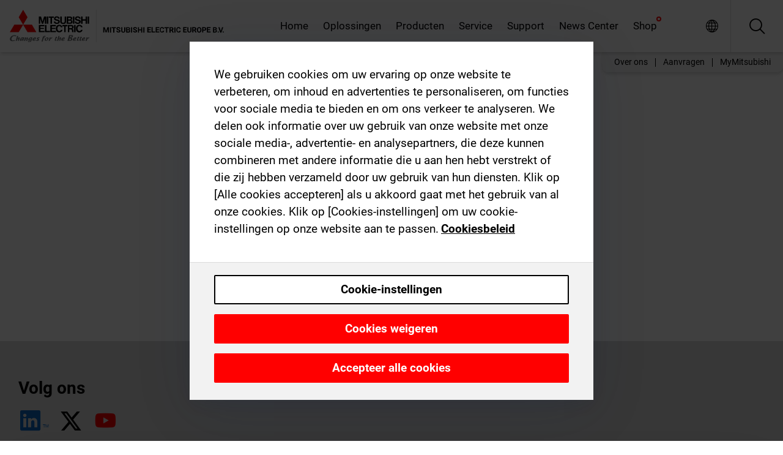

--- FILE ---
content_type: text/css; charset=UTF-8
request_url: https://nl.mitsubishielectric.com/fa/_next/static/css/b118624212142d8a.css
body_size: 1312
content:
@keyframes shine{to{background-position:250% 0}}.MainTeaserSliderBlock_root__MRCy_{padding:30px 0 1rem;margin:0 0 60px;background:#fafafa}.MainTeaserSliderBlock_root__MRCy_ .MainTeaserSliderBlock_sliderRow__ZOdyx{margin:0}@media(min-width:768px){.MainTeaserSliderBlock_container__lIDky{max-width:1620px;padding-left:90px;padding-right:90px}}

--- FILE ---
content_type: text/css; charset=UTF-8
request_url: https://nl.mitsubishielectric.com/fa/_next/static/css/b0470b09b4a6cda4.css
body_size: 2014
content:
.TeaserSliderRow_root__SMs9C{margin:30px 0}@media(min-width:768px){.TeaserSliderRow_root__SMs9C.TeaserSliderRow_plate__8d6Yr{display:flex;flex-wrap:wrap}}.TeaserSliderRow_root__SMs9C .slick-dots{position:relative;display:flex;left:0;bottom:0;transform:none;justify-content:center;align-items:center;margin:1.5rem 0 0;flex-wrap:wrap}@media(min-width:768px){.TeaserSliderRow_root__SMs9C .slick-dots{flex-wrap:nowrap}}.TeaserSliderRow_root__SMs9C .slick-list{margin:0 -.5rem}.TeaserSliderRow_root__SMs9C .TeaserSliderRow_dotsList__RZPXI{display:flex;margin:0;padding:0}.TeaserSliderRow_root__SMs9C .TeaserSliderRow_dotsList__RZPXI li{margin:0;width:24px;height:24px}.TeaserSliderRow_root__SMs9C .TeaserSliderRow_dotsList__RZPXI li button{width:24px;height:24px;padding:0;margin:0}.TeaserSliderRow_root__SMs9C .TeaserSliderRow_dotsList__RZPXI li button:after{content:"";width:12px;height:12px;background:#dbdbdb;border-radius:100%}.TeaserSliderRow_root__SMs9C .TeaserSliderRow_dotsList__RZPXI li.slick-active button:after{background:red}.TeaserSliderRow_btn__tte4g{display:block;font-size:24px;line-height:1;color:#000;background:transparent;border:none;padding:0;margin:0 .375rem;cursor:pointer}.TeaserSliderRow_btnIcon__0UfNo{display:block}.TeaserSliderRow_linkWrapper__1b0Fm{flex:0 0 100%;margin:.75rem 0 0 auto;text-align:right}@media(min-width:768px){.TeaserSliderRow_linkWrapper__1b0Fm{text-align:left;flex:0 1 auto;margin:0 0 0 .375rem;padding:0 0 0 .75rem;border-left:1px solid #b2b2b2}}.TeaserSliderRow_emptySlide__kpl7Q .slick-list{min-height:180px}.TeaserSliderRow_forcedPagination__LfrJU{display:none!important}@media only screen and (min-width:1024px){.TeaserSliderRow_forcedPagination__LfrJU{display:flex!important}}@keyframes shine{to{background-position:250% 0}}.TeaserSliderSlide_root__wSfuE{display:flex;flex-direction:column;flex:1 1 100%}.TeaserSliderSlide_root__wSfuE.TeaserSliderSlide_isPlate__UYs2d{flex:0 0 50%}.TeaserSliderSlide_root__wSfuE.TeaserSliderSlide_isPlate__UYs2d .TeaserSliderSlide_imgWrap__1wk47{border-radius:0}.TeaserSliderSlide_root__wSfuE.TeaserSliderSlide_isPlate__UYs2d .TeaserSliderSlide_imgWrap__1wk47:after{position:absolute;top:0;left:0;display:block;width:100%;height:100%;content:"";background:linear-gradient(90deg,transparent,rgba(0,0,0,.1))}.TeaserSliderSlide_root__wSfuE .TeaserSliderSlide_centralButton__VNfxk{position:absolute;top:50%;left:50%;transform:translate(-50%,-50%);background:rgba(0,0,0,.5);transition:background .4s;font-weight:700;border-radius:2px}.TeaserSliderSlide_imgWrap__1wk47{display:block;position:relative;padding-top:56.25%;flex:0 0 auto;border-radius:20px 0;overflow:hidden}.TeaserSliderSlide_imgWrap__1wk47 img{transition:transform .4s,--webkit-transform .4s,opacity .4s}.TeaserSliderSlide_linkWrapper__XHY4_{flex:1 1 auto;display:flex;align-items:flex-start;margin:.5rem 0 0}.TeaserSliderSlide_link__gNL6Q:hover{color:#f50f10}.TeaserSliderSlide_link__gNL6Q:hover img{opacity:.85;transform:scale(1.05);-webkit-transform:scale(1.05)}.TeaserSliderSlide_link__gNL6Q:hover .TeaserSliderSlide_centralButton__VNfxk{background:rgba(0,0,0,.8)}.TeaserSliderSlide_imgStatic__yy5e3{object-fit:cover;font-family:"object-fit: cover;";display:block;position:absolute;left:0;top:0;width:100%;height:100%}

--- FILE ---
content_type: text/css; charset=UTF-8
request_url: https://nl.mitsubishielectric.com/fa/_next/static/css/d8a3ede918b936a8.css
body_size: 1139
content:
@keyframes shine{to{background-position:250% 0}}.PressReleaseList_root__R0xUe{margin:30px 0}.PressReleaseList_root__R0xUe .PressReleaseList_list__yFjrW{margin:0 0 30px}

--- FILE ---
content_type: application/javascript; charset=UTF-8
request_url: https://nl.mitsubishielectric.com/fa/_next/static/chunks/1647.0b48c14a758dd89c.js
body_size: 5036
content:
(self.webpackChunk_N_E=self.webpackChunk_N_E||[]).push([[1647],{29612:function(e,t,a){"use strict";a.d(t,{A:function(){return i},H:function(){return n}});var r=a(2784);let n=()=>sessionStorage.setItem("account-deleted","true"),i=()=>{let{0:e,1:t}=(0,r.useState)(!1);return(0,r.useEffect)(()=>{let e=sessionStorage.getItem("account-deleted");e&&"true"===e&&(t(!0),sessionStorage.removeItem("account-deleted"))},[]),{accountWasDeleted:e}}},11764:function(e,t,a){"use strict";function r(e){return(e.filter(e=>"ImageTextLinkListBlock"===e.__typename&&e.text?.length)||[]).map(e=>e.text).join(" ").replace(/<[^>]+>/gm,"").replace(/&nbsp;/gm," ").replace(/\n/gm," ").replace(/\s{2,}/gm," ").trim().replace(/^(.{150}[^\s]*).*/,"$1")}a.d(t,{m:function(){return r}})},41647:function(e,t,a){"use strict";a.r(t),a.d(t,{default:function(){return X}});var r=a(89426),n=a(95600),i=a(11764),l=a(83112),o=a(25237),s=a.n(o),c=a(43607),u=a(60890),d=a(74797),p=a(74761),m=a(9372),g=a(27829),v=a(26670),f=a(57999),h=a(10442),b=a(22507),y=a(10851),k=a(23675),j=a(2784),P=a(28603),O=a(13621),S=a(21039),N=a(29612),w=a(5632),x=a(28568),_=a.n(x),M=a(49177),T=(0,M.vU)({deletedAccount:{id:"PggULE"}}),D=a(52322),V=(0,d.i)(_())(e=>{let{styles:t}=e,{formatMessage:a}=(0,l.Z)(),{accountWasDeleted:r}=(0,N.A)(),{asPath:n}=(0,w.useRouter)();return r&&n===S.qS?(0,D.jsx)("div",{className:t.root,children:a(T.deletedAccount)}):null}),B=a(48394),C=a(97729),E=a.n(C),L=a(33305),I=(0,M.vU)({categoryLabel:{id:"ccXLVi"},allCategoryLabel:{id:"zQvVDJ"},searchLabel:{id:"xmcVZ0"},loadingCategory:{id:"iFsDVR"},backToProductsPage:{id:"qRig2g"}}),W=a(50828),A=a.n(W),R=a(1199);let U="/plp",F=e=>{let{asPath:t,mainNavigationItems:a,skip:r,page:n}=e,{data:i}=(0,R.cY)({variables:{url:t.replace(U,"")},skip:r}),l=i?.productCategoryByUrl,o=(0,j.useMemo)(()=>l?.parentPath?l.parentPath.concat([l]):[],[l]);return(0,j.useMemo)(()=>{if(r)return[];let e=a?.[0],i=[];e&&e.objectId!==l?.id&&i.push(e);let s=a.find(e=>"/products"===e.url);return s&&i.push(s),i.push(...o.map(e=>({title:e?.title||"",url:"/products"+e?.url})).filter(e=>!!e.title)),i.push({title:n?.title||"",url:t}),i},[t,o,a,n?.title,l?.id,r])};function Z(e,t){var a=Object.keys(e);if(Object.getOwnPropertySymbols){var r=Object.getOwnPropertySymbols(e);t&&(r=r.filter(function(t){return Object.getOwnPropertyDescriptor(e,t).enumerable})),a.push.apply(a,r)}return a}function $(e){for(var t=1;t<arguments.length;t++){var a=null!=arguments[t]?arguments[t]:{};t%2?Z(Object(a),!0).forEach(function(t){(0,r.Z)(e,t,a[t])}):Object.getOwnPropertyDescriptors?Object.defineProperties(e,Object.getOwnPropertyDescriptors(a)):Z(Object(a)).forEach(function(t){Object.defineProperty(e,t,Object.getOwnPropertyDescriptor(a,t))})}return e}let q=s()(()=>Promise.all([a.e(2763),a.e(6982),a.e(1774),a.e(8834),a.e(6711),a.e(6233),a.e(6651)]).then(a.bind(a,26233)),{loadableGenerated:{webpack:()=>[26233]}}),G=["/"],Q=["/temp","/test","/contact"],H=e=>!["/solutions"].some(t=>t===e),J=e=>"/solutions/industries"===e.url?$($({},e),{},{url:"/solutions#industries"}):"/solutions/capabilities"===e.url?$($({},e),{},{url:"/solutions#competencies"}):e,{isEshop:z}=(0,O.j)();var X=(0,d.i)(A())((0,j.memo)(function(e){let{pageUrl:t,params:a,preview:r,styles:o}=e,{query:s,asPath:d}=(0,P.t)(),{formatMessage:O}=(0,l.Z)(),{values:S,pushState:N}=(0,u.aM)(),{0:w,1:x}=(0,j.useState)("All"),_="/products"===d,M=d.startsWith(U),T=d.startsWith(B.H$),C=(0,j.useMemo)(()=>Q.some(e=>d.startsWith(e)),[d]),{data:W}=(0,k.Gt)({variables:{url:t,preview:r,isEshop:z}}),{inquiries:A,mainNavigationItems:R}=(0,f.h)(),Z=(0,j.useMemo)(()=>$($({},s),a),[s,a]),X=W?.staticPageByUrl,Y=(0,j.useMemo)(()=>X?.type==="blog",[X]),{searchContext:K}=(0,b.XN)({searchResultTypes:["blog"],withBlogFacet:!0,pageSize:b.mE,isBlogOverviewSearch:!0},!Y),{blogCategories:ee}=(0,b.gt)(!Y),et=F({asPath:d,page:X,mainNavigationItems:R,skip:!M}),{tagPageView:ea,track:er}=(0,L.R)(),en=(0,j.useMemo)(()=>X?.parentPath?X?.parentPath.concat([X]):[],[X]),ei=(0,j.useMemo)(()=>en.length>1,[en.length]),el=en&&(0,v.B)(en),eo=(0,j.useMemo)(()=>({id:X?.id,type:"static_page"}),[X]),es=X?.showTreeNavigation&&el?(0,v.C)(en,"",en.indexOf(el)).map(J):null,ec=(0,j.useMemo)(()=>{if(!en||X?.url==="/")return null;if(M)return et;let e=R?.[0];return(e&&e.objectId!==X?.id?[e]:[]).concat(en.map(e=>({title:e?.title||"",url:e?.url||""})))},[en,X,M,R,et]),eu=(0,j.useMemo)(()=>{let e=$({},X?.seo||{});return e.description||(e.description=(0,i.m)(X?.mainContent?.blocks||[])),e},[X]),ed=(0,j.useMemo)(()=>(0,D.jsx)(q,{items:A,menus:X?.menus}),[A,X]),ep=X?.url.match(/cookies/),em=(0,c.JQ)(ep?c.ah.Cookie:X?.type),eg=G.includes(X?.url)?void 0:X?.alternateLocales;(0,j.useEffect)(()=>{if(ep){let e=new URLSearchParams(window.location.search).get("focus");if(e){let t=document.getElementById(e);t&&t.scrollIntoView({behavior:"smooth",block:"start"})}}},[ep]);let ev=(0,j.useMemo)(()=>({title:O(I.backToProductsPage),url:d.replace(U,"/products")}),[d,O]),ef=(0,j.useMemo)(()=>({title:"Our Stories",url:B.H$}),[]),eh=(0,j.useMemo)(()=>{let e=ec?.length>1?ec?.[ec?.length-2]:ec?.[0];return ec?.length===4&&el?.url==="/solutions"?e=ec[1]:M?e=ev:T&&(e=ef),{navigation:es&&H(t)?(0,D.jsx)(g.Z,{title:el?.title,url:el?.url,items:es,type:"default",parentNode:e,currentDepth:ec?.length||0}):null,parentItem:{title:ei?e?.title:""}}},[ec,el?.url,el?.title,M,T,es,t,ei,ev,ef]),eb=(0,j.useMemo)(()=>{if(_)return{title:ec?.[0]?.title,url:ec?.[0]?.url}},[_,ec]),ey=(0,j.useMemo)(()=>{if(!ee?.length)return[{value:"",label:O(I.loadingCategory)}];let e=(ee?.[0]?.children||[])?.map(e=>({value:e.key||"",label:e.label||""}))||[];return[{value:"All",label:O(I.allCategoryLabel)}].concat(e)},[ee,O]),ek=(0,j.useCallback)(e=>{x(e.target.value),N(t=>{t.page=0,t.blogCategories="All"===e.target.value?[]:[e.target.value]})},[N]),ej=(0,j.useMemo)(()=>(0,D.jsxs)("div",{className:o.filterWrapper,children:[(0,D.jsx)("div",{className:o.searchLabel,children:O(I.searchLabel)}),(0,D.jsxs)("div",{className:o.categoryWrapper,children:[(0,D.jsxs)("span",{children:[O(I.categoryLabel),":"]}),(0,D.jsx)("div",{className:o.selectbox,children:(0,D.jsx)("select",{name:"category",id:"category",onChange:ek,children:ey?.map(e=>D.jsx("option",{value:e.value,selected:e.value===w||e.value===S.blogCategories?.[0],children:e.label},e.value))})})]})]}),[ey,o,O,ek,w,S]),eP=(0,j.useMemo)(()=>X?.parentPath[0]?.title,[X]),eO=(0,j.useMemo)(()=>eP&&eh.parentItem?.title===eP?null:eh.parentItem?.title,[eh.parentItem?.title,eP]),eS=(0,j.useMemo)(()=>(0,D.jsxs)(p.Z,{pageMainTeaser:(0,n.j)(X),pageMainSliderRow:X?.mainSliderTeaserRedesign,homepageTeaserRedesign:X?.homepageTeaserRedesign,overviewTeaser:X?.overviewTeaser||void 0,catchphraseTeaser:X?.catchphraseTeaser||void 0,parentTitle:eP,page:X,pageNav:eh.navigation,customParentTitleLevel3:eO,customFilterSection:Y?ej:void 0,leftColumn:(0,D.jsx)(D.Fragment,{children:Y&&(0,D.jsx)(y.Z,{hideContentTypeSelector:!0,hideBlogCategorySelector:!0,type:"metaButtons"})}),rightColumn:ed,parentNode:eb,homeNotification:X?.homeNotification,children:[(0,D.jsx)(V,{}),(0,D.jsx)(em,{page:X,path:t,params:Z})]}),[X,eh.navigation,Y,ed,em,t,Z,eb,ej,eP,eO]),eN=(0,j.useRef)(null);return(0,j.useEffect)(()=>{eu&&X.id!==eN.current&&ea($($({},X),{},{seo:eu})).then(()=>{er(),eN.current=X.id})},[X,eu,ea,er]),(0,D.jsxs)(m.Z,{seo:eu,title:X?.title||"",breadcrumbs:ec,mainNavigationPageId:en?.[0]?.id,alternateLocales:eg,contentStackInfo:eo,children:[(0,D.jsx)(E(),{children:C&&(0,D.jsx)("meta",{name:"robots",content:"noindex, nofollow"})}),Y?(0,D.jsx)(h.c.Provider,{value:K,children:eS}):eS]})}))},23675:function(e,t,a){"use strict";a.d(t,{Gt:function(){return u}});var r=a(89426),n=a(95729),i=a(24432);function l(e,t){var a=Object.keys(e);if(Object.getOwnPropertySymbols){var r=Object.getOwnPropertySymbols(e);t&&(r=r.filter(function(t){return Object.getOwnPropertyDescriptor(e,t).enumerable})),a.push.apply(a,r)}return a}function o(e){for(var t=1;t<arguments.length;t++){var a=null!=arguments[t]?arguments[t]:{};t%2?l(Object(a),!0).forEach(function(t){(0,r.Z)(e,t,a[t])}):Object.getOwnPropertyDescriptors?Object.defineProperties(e,Object.getOwnPropertyDescriptors(a)):l(Object(a)).forEach(function(t){Object.defineProperty(e,t,Object.getOwnPropertyDescriptor(a,t))})}return e}let s={},c={kind:"Document",definitions:(e=>{let t={};return e.filter(e=>{if("FragmentDefinition"!==e.kind)return!0;let a=e.name.value;return!t[a]&&(t[a]=!0,!0)})})([{kind:"OperationDefinition",operation:"query",name:{kind:"Name",value:"staticPageByUrl"},variableDefinitions:[{kind:"VariableDefinition",variable:{kind:"Variable",name:{kind:"Name",value:"url"}},type:{kind:"NonNullType",type:{kind:"NamedType",name:{kind:"Name",value:"String"}}},directives:[]},{kind:"VariableDefinition",variable:{kind:"Variable",name:{kind:"Name",value:"preview"}},type:{kind:"NamedType",name:{kind:"Name",value:"Boolean"}},directives:[]},{kind:"VariableDefinition",variable:{kind:"Variable",name:{kind:"Name",value:"isEshop"}},type:{kind:"NamedType",name:{kind:"Name",value:"Boolean"}},defaultValue:{kind:"BooleanValue",value:!1},directives:[]}],directives:[],selectionSet:{kind:"SelectionSet",selections:[{kind:"Field",name:{kind:"Name",value:"staticPageByUrl"},arguments:[{kind:"Argument",name:{kind:"Name",value:"url"},value:{kind:"Variable",name:{kind:"Name",value:"url"}}},{kind:"Argument",name:{kind:"Name",value:"preview"},value:{kind:"Variable",name:{kind:"Name",value:"preview"}}},{kind:"Argument",name:{kind:"Name",value:"isEshop"},value:{kind:"Variable",name:{kind:"Name",value:"isEshop"}}}],directives:[],selectionSet:{kind:"SelectionSet",selections:[{kind:"FragmentSpread",name:{kind:"Name",value:"StaticPageData"},directives:[]}]}}]}}].concat(n.ke.definitions)),loc:{start:0,end:196,source:{body:"\n  query staticPageByUrl($url: String!, $preview: Boolean, $isEshop: Boolean = false) {\n    staticPageByUrl(url: $url, preview: $preview, isEshop: $isEshop) {\n      ...StaticPageData\n    }\n  }\n  \n",name:"GraphQL request",locationOffset:{line:1,column:1}}}};function u(e){let t=o(o({},s),e);return i.a(c,t)}},28568:function(e){e.exports={root:"DeletedAccountMessage_root__VWdT9"}},50828:function(e){e.exports={root:"StaticPage_root__dtaF3",navi:"StaticPage_navi__QxOuF",content:"StaticPage_content__WxvPf",filterWrapper:"StaticPage_filterWrapper__pfVio",categoryWrapper:"StaticPage_categoryWrapper__n5Wkn",searchLabel:"StaticPage_searchLabel__WM1i0",selectbox:"StaticPage_selectbox__1TiVJ"}}}]);

--- FILE ---
content_type: application/javascript; charset=UTF-8
request_url: https://nl.mitsubishielectric.com/fa/_next/static/chunks/pages/shop/watchlist/%5B%5B...path%5D%5D-6c184833b9789451.js
body_size: 9283
content:
(self.webpackChunk_N_E=self.webpackChunk_N_E||[]).push([[981,492],{58248:function(e,t,i){"use strict";i.r(t),i.d(t,{__N_SSG:function(){return es},default:function(){return ec}});var a=i(89426),l=i(72779),n=i.n(l),r=i(5632),s=i(27829),c=i(57999),o=i(25237),d=i.n(o),_=i(11334),u=i(2784),h=i(83112),b=i(9372),p=i(74761),m=i(74797),g=i(68694),y=i(58365),f=i(44798),v=i(59871),k=i(92124),j=i(27245),w=i(6538),x=i(65038),A=i(29270),T=i(48202),C=i(81118),Z=i(6647),W=i(57619),N=i(39301),O=i(53914),M=i(40350),S=i(44857),V=i(44705),B=i(80355),P=i(43779),D=i(19327),L=i(17134),R=i(69363),q=i(29327),E=i(14283),I=i(6291),H=i(87030),F=i(62894),z=i(59714),Q=i.n(z),Y=i(10302),G=i(52322);function K(e,t){var i=Object.keys(e);if(Object.getOwnPropertySymbols){var a=Object.getOwnPropertySymbols(e);t&&(a=a.filter(function(t){return Object.getOwnPropertyDescriptor(e,t).enumerable})),i.push.apply(i,a)}return i}function U(e){for(var t=1;t<arguments.length;t++){var i=null!=arguments[t]?arguments[t]:{};t%2?K(Object(i),!0).forEach(function(t){(0,a.Z)(e,t,i[t])}):Object.getOwnPropertyDescriptors?Object.defineProperties(e,Object.getOwnPropertyDescriptors(i)):K(Object(i)).forEach(function(t){Object.defineProperty(e,t,Object.getOwnPropertyDescriptor(i,t))})}return e}var $=(0,m.i)(Q())((0,u.memo)((0,A.j)({rights:["isPricesEnabled"],asProps:!0,loadingType:"robot"})(e=>{let{styles:t,onMaterialListChange:i,onSelectMaterials:a}=e,{accessRights:l,isValidEshopUser:s,status:c}=(0,w.Z)(),{formatMessage:o}=(0,h.Z)(),d=c===w.I.authenticated,b=(0,u.useMemo)(()=>[{value:"",label:o(Y.Z.selectSortOrder)},{value:Z.ci.MaterialNumberAsc,label:o(Y.Z.materialNumberAscending)},{value:Z.ci.MaterialNumberDesc,label:o(Y.Z.materialNumberDescending)}],[o]),{0:p,1:m}=(0,u.useState)(!1),{0:g,1:v}=(0,u.useState)(!1),[k,{loading:A,error:z,reset:Q}]=(0,P.Ok)(),{0:K,1:$}=(0,u.useState)(!1),{0:J,1:X}=(0,u.useState)(!1),{0:ee,1:et}=(0,u.useState)(""),{0:ei,1:ea}=(0,u.useState)(null),{0:el,1:en}=(0,u.useState)([]),{0:er,1:es}=(0,u.useState)(!1),{0:ec,1:eo}=(0,u.useState)([]),{0:ed,1:e_}=(0,u.useState)({}),{values:{sort:eu,page:eh},pushState:eb}=(0,W.aM)(),{items:ep,itemsSet:em,total:eg,loading:ey,removeMaterialFromWatchlist:ef,updateWatchlistMaterialQuantity:ev,addMaterialToWatchlist:ek}=(0,u.useContext)(I.rh),{selected:ej,setSelected:ew,handleAvailability:ex,displayCartButton:eA,isPricesEnabled:eT,addItemToCurrentShoppingCart:eC,isAddingItemsToCart:eZ}=(0,F.h)({accessRights:l,isValidEshopUser:s});(0,u.useEffect)(()=>{!K&&em&&ep.length<1&&$(!0)},[em,ep]),(0,u.useEffect)(()=>{if(ec.length>0){let e=[];ec.map(t=>{ep.find(e=>e.code===t)||e.push(t)}),e.length>0&&en([...e])}},[ep,ec]),(0,u.useEffect)(()=>{el.length>0&&es(!0)},[el]);let eW=(0,u.useCallback)(e=>{if(e){let e=ej.concat(ep||[]);ew(e),a(e.map(e=>({code:e.code,name:e.name,quantity:e.quantity})));return}let t=ep?.map(e=>e.id)||[],i=ej.filter(e=>!t.includes(e.id));ew(i),a(i.map(e=>({code:e.code,name:e.name,quantity:e.quantity})))},[ep,a,ej,ew]),eN=(0,r.useRouter)(),eO=(0,u.useCallback)(()=>{let e=ej.map(e=>e.code).filter(Boolean).join("_");e&&eN.push(`product-comparison?cmp.articles=${e}`)},[ej,eN]),eM=(0,u.useCallback)(e=>{let t=ep?.find(t=>t.code===e);if(!t)return;let i=ej.findIndex(e=>e.id===t.id),l=[];-1===i?l=l.concat(ej,t):0===i?l=l.concat(ej.slice(1)):i===ej.length-1?l=l.concat(ej.slice(0,-1)):i>0&&(l=l.concat(ej.slice(0,i),ej.slice(i+1))),ew(l),a(l.map(e=>({code:e.code,name:e.name,quantity:e.quantity})))},[ep,ej,ew,a]),eS=(0,u.useCallback)(async()=>{let e=ep?.length===ej.length;ew([]),a([]),ej&&(e&&eh>0&&eb(e=>{e.page=eh-1}),eo([]),ef(ej.map(e=>e.code)),i())},[ej,ep?.length,ew,a,eh,ef,i,eb]),[eV]=(0,D.ls)({ssr:!1,errorPolicy:"all",fetchPolicy:"no-cache"}),eB=(0,u.useCallback)(async(e,t)=>{if("Enter"===e.key&&""!==ee){e.preventDefault(),X(!0);let i=ee.split(/[ ,]+/).filter(Boolean);ea(t);let a=[];for(let e of i)try{let{data:t}=await eV({variables:{searchRequest:{query:e}}});if(t?.materials?.results?.length){let i=t?.materials?.results?.filter(t=>(t?.title||"").includes(e)||t?.product?.code===e);1===i.length&&i?.[0]?.product?.code&&a.push(i?.[0]?.product?.code),!t?.materials?.results.length&&Number.isInteger(Number(e))&&a.push(e)}}catch(t){console.error(`Error fetching material with code ${e}:`,t)}a.length?ek(a.map(e=>({productCode:e,quantity:1}))).finally(()=>{et(""),ea(null),X(!1)}):X(!1)}},[ee,eV,ek]),{0:eP,1:eD}=(0,u.useState)(V.By.None),eL=(0,u.useCallback)(()=>{eD(V.By.None)},[eD]),eR=(0,u.useCallback)((e,t)=>{if(eD(V.By.None),s&&e?.restrictionCode&&e?.restrictionCode!==V.By.None)return eD(e.restrictionCode),!1;e?.value&&(ea(t),ek([{productCode:e.value,quantity:1}]).finally(()=>{ea(null)}))},[ek,eD,s]),eq=(0,u.useCallback)(async e=>{let t=(0,x.E3)(e);t?.length&&t.length>1?(await ek(t),et(""),eo([...t.map(e=>e.productCode)])):et(e)},[ek]),eE=(0,u.useCallback)(()=>{en([]),eo([]),es(!1)},[]),eI=(0,u.useCallback)(e=>{eb(t=>{t.sort=e})},[eb]),eH=(0,u.useCallback)((e,t)=>{ev([{productCode:e,quantity:t>0?t:1}])},[ev]),eF=(0,u.useCallback)(()=>{m(!0)},[]),ez=(0,u.useCallback)(()=>{m(!1),v(!1)},[]),eQ=(0,u.useCallback)(async e=>{let t=(0,I.T2)(d);k({variables:{items:t?.map(e=>({code:e.code,quantity:e.quantity}))??[],watchlistName:e.trim()}}).then(()=>{v(!0)})},[k,d]),eY=(0,u.useCallback)(()=>{ef(ep?.map(e=>e.code)||[]),m(!1),v(!1)},[ep,ef]),eG=(0,u.useMemo)(()=>ep?.length===0||eZ,[ep,eZ]),eK=(0,u.useMemo)(()=>ej.length>=2&&ej.length<=5&&1===Array.from(new Set(ej.map(e=>e.materialClass))).length,[ej]),eU=(0,u.useCallback)(e=>{eb(t=>{t.page=e+1})},[eb]),e$=(0,u.useMemo)(()=>!!(ep?.length&&ep?.every(e=>ej.some(t=>t.id===e.id))),[ep,ej]),eJ=(0,u.useCallback)(e=>t=>eH(e,t),[eH]),eX=(0,u.useCallback)((e,t)=>{eM(t)},[eM]),e0=(0,u.useCallback)(e=>t=>eR(t,e),[eR]),e1=(0,u.useCallback)(e=>t=>eB(t,e),[eB]),e2=(0,u.useCallback)(async()=>{await eC({variables:{items:ej?.map(e=>({code:e.code,quantity:e.quantity}))??[]}}),eN.push(_.Rh)},[eC,ej,eN]),e7=(0,u.useCallback)((e,t)=>{e_(i=>U(U({},i),{},{[t||""]:e}))},[]),e4=(0,u.useMemo)(()=>!s&&(eg||0)>=Z.mH,[s,eg]);return ey?(0,G.jsx)(R.Z,{}):(0,G.jsxs)("div",{className:t.root,children:[(0,G.jsxs)("div",{className:n()(t.tableHeader,"no-print"),children:[s&&(0,G.jsxs)(G.Fragment,{children:[(0,G.jsx)(y.Z,{className:t.button,outline:!0,color:"black",icon:"icon-save",onClick:eF,children:o(Y.Z.saveWatchlist)}),(0,G.jsx)(j.Z,{href:_.N7,children:(0,G.jsx)(y.Z,{className:t.button,outline:!0,color:"black",icon:"icon-navigation_condensed_right",children:o(Y.Z.savedWatchlist)})})]}),(0,G.jsxs)("div",{className:t.tableSorting,children:[(0,G.jsx)("label",{children:o(Y.Z.sortBy)}),(0,G.jsx)(N.ZP,{id:"sort-by",options:b,value:eu,simpleValue:!0,styles:t.sortControl,onChange:eI})]})]}),(0,G.jsxs)("div",{className:t.tableWrapper,children:[(0,G.jsx)(H.Z,{}),(0,G.jsxs)("table",{className:t.table,children:[(0,G.jsx)("thead",{children:(0,G.jsxs)("tr",{children:[(0,G.jsx)("th",{style:{width:"50%"},children:o(Y.Z.material)}),(0,G.jsx)("th",{style:{width:"30%"},children:o(Y.Z.materialClass)}),(0,G.jsx)("th",{style:{width:"15%"},children:o(Y.Z.quantity)}),(0,G.jsx)("th",{style:{width:"5%"},children:o(Y.Z.action)})]})}),(0,G.jsxs)("tbody",{children:[ep?.map(e=>G.jsxs("tr",{className:n()(ej.some(t=>t.id===e.id)?t.selected:"",ed[e.id]?t.tableTopAligned:void 0),children:[G.jsx("td",{children:G.jsxs("div",{children:[G.jsx("a",{href:`/fa/api/shop/material-page/${e.code}`,target:"_blank",rel:"noopener noreferrer",children:`${e.name}`}),G.jsx("div",{children:`${e.description}`}),!!e.meeMemoText&&d&&G.jsx(q.Z,{text:e.meeMemoText,trackId:e.id,onOpenTrack:e7})]})}),G.jsx("td",{children:e.materialClass}),G.jsx("td",{children:G.jsx(L.Z,{selected:ej.some(t=>t.id===e.id),initialQuantity:e.quantity,onChange:eJ(e.code)})}),G.jsx("td",{className:t.isAlignRight,children:G.jsx(M.Z,{styles:t.checkbox,value:e.code,checked:ej.some(t=>t.id===e.id),onChange:eX})})]},e.id)),!e4&&[""].map((e,i)=>(0,G.jsxs)("tr",{children:[(0,G.jsx)("td",{children:ey&&i===ei||J?(0,G.jsx)(O.Z,{}):(0,G.jsx)(E.Z,{placeholder:o(Y.Z.addItemPlaceholder),value:e,onChange:eq,onSelect:e0(i),isDisabled:!1,onKeyDown:e1(i),styles:t.tableAutocomplete,addedMaterials:ep})}),(0,G.jsx)("td",{}),(0,G.jsx)("td",{}),(0,G.jsx)("td",{})]},`new-item-${i}`)),(0,G.jsx)(T.Z,{isOpen:eP!==V.By.None,color:"error",onClose:eL,children:o(Y.Z.productIsNotAvailable)}),eZ&&(0,G.jsx)(R.Z,{screen:!0,overlay:!0})]}),(0,G.jsx)("tfoot",{className:t.tableActions,children:(0,G.jsx)("tr",{children:(0,G.jsx)("td",{colSpan:4,children:(0,G.jsx)("div",{className:t.tableActionsWrap,children:(0,G.jsxs)("div",{className:t.tableActionsMain,children:[(0,G.jsx)(S.Z,{trigger:"hover",content:o(Y.Z.delete),placement:"top",children:(0,G.jsx)("span",{className:t.tableAction,children:(0,G.jsx)(y.Z,{icon:"icon-delete-variant",color:"link",onClick:eS,disabled:!ej.length||eG||eZ,styles:t.tableActionLink,children:o(Y.Z.delete)})})}),(0,G.jsx)(S.Z,{trigger:"hover",placement:"top",content:eK?o(Y.Z.compare):o(ej.length>5?Y.Z.cantCompareLimit:Y.Z.cantCompare),children:(0,G.jsx)("span",{className:n()(t.tableAction,eZ&&t.disabled),children:(0,G.jsx)(y.Z,{icon:"icon-compare",onClick:eO,styles:t.tableActionLink,color:"link",disabled:!eK,children:o(Y.Z.compare)})})}),s&&(0,G.jsx)(S.Z,{trigger:"hover",content:o(ej.length>20?Y.Z.availabilityAndNetPricesMoreThan20:eT?Y.Z.availabilityAndNetPrices:Y.Z.availabilityCheck),placement:"top",children:(0,G.jsx)("span",{className:t.tableAction,children:(0,G.jsx)(y.Z,{icon:"icon-availability",color:"link",disabled:!ej.length||eG,styles:t.tableActionLink,onClick:ex,children:o(eT?Y.Z.availabilityAndNetPrices:Y.Z.availabilityCheck)})})}),eA&&(0,G.jsx)(S.Z,{trigger:"hover",content:o(Y.Z.addToCart),placement:"top",children:(0,G.jsx)("span",{className:t.tableAction,children:(0,G.jsx)(y.Z,{icon:"icon-shopping-cart-variant",disabled:eG||!ej.length,styles:t.tableActionLink,onClick:e2,color:"link",children:o(Y.Z.addToCart)})})}),(0,G.jsx)(S.Z,{trigger:"hover",content:o(Y.Z.selectAll),placement:"top",children:(0,G.jsxs)("label",{className:n()(t.tableActionBtn,t.tableActionBtnDivivded,eZ&&t.disabled),children:[o(Y.Z.selectAll),(0,G.jsx)(M.Z,{styles:t.checkbox,checked:e$,disabled:eZ,onChange:eW})]})})]})})})})})]}),(0,G.jsx)(f.Z,{visible:er,title:o(Y.Z.notFoundTitle),styles:t.root,onClose:eE,children:(0,G.jsx)("ul",{children:el.map((e,t)=>(0,G.jsx)("li",{children:e},t))})})]}),((eg||0)>Z.NR||eh>1)&&(0,G.jsx)(C.Z,{className:n()("no-print",t.pagination),results:eg||eh||0,resultsPerPage:Z.NR,forceSelected:eh&&eh-1||0,onChange:eU,marginPagesDisplayed:1,showDisabledButtons:!0,pageRangeDisplayed:3}),(0,G.jsx)(B.Z,{visible:p,onClose:ez,hasSuccessfullySaved:g,onEmptyClick:eY,onSaveWatchlistClick:eQ,isCreatingWatchlist:A,isEmptying:!1,emptyText:o(Y.Z.emptyWatchlist),title:o(Y.Z.saveWatchlistModalTitle),errorOnSave:z,onResetError:Q})]})}))),J=i(77529),X=i(17311),ee=i(66122),et=i.n(ee),ei=i(64627);function ea(e,t){var i=Object.keys(e);if(Object.getOwnPropertySymbols){var a=Object.getOwnPropertySymbols(e);t&&(a=a.filter(function(t){return Object.getOwnPropertyDescriptor(e,t).enumerable})),i.push.apply(i,a)}return i}function el(e){for(var t=1;t<arguments.length;t++){var i=null!=arguments[t]?arguments[t]:{};t%2?ea(Object(i),!0).forEach(function(t){(0,a.Z)(e,t,i[t])}):Object.getOwnPropertyDescriptors?Object.defineProperties(e,Object.getOwnPropertyDescriptors(i)):ea(Object(i)).forEach(function(t){Object.defineProperty(e,t,Object.getOwnPropertyDescriptor(i,t))})}return e}let en=d()(()=>Promise.all([i.e(2763),i.e(6982),i.e(5394),i.e(1774),i.e(5285),i.e(6711),i.e(6233),i.e(4350)]).then(i.bind(i,26233)),{loadableGenerated:{webpack:()=>[26233]}});var er=(0,m.i)(et())(e=>{let{styles:t,form:i,portal:a}=e,{inquiries:l}=(0,c.h)(),{formatMessage:o}=(0,h.Z)(),{basePath:d}=(0,r.useRouter)(),m=(0,G.jsx)(en,{items:l,className:"no-print"}),x=(0,u.useMemo)(()=>({level:"third",showAutomatingTheWorldText:!0,pageTitle:o(ei.Z.watchList)}),[o]),{FAQPageQuestionComponent:A}=(0,X.F)(),T=(0,u.useMemo)(()=>[{title:o(ei.Z.home),url:"/"},{title:o(ei.Z.shop),url:_.F_},{title:o(ei.Z.watchList),url:_.mb}],[o]),C=(0,u.useMemo)(()=>[el(el({},T[T.length-1]),{},{active:!0})],[T]),Z=(0,u.useMemo)(()=>C&&(0,G.jsx)(s.Z,{className:"no-print",items:C,type:"default",parentNode:T?.length>1?T?.[T?.length-2]:T?.[0],currentDepth:T?.length||0}),[T,C]),W=(0,u.useCallback)(()=>{window.history.back()},[]),N=(0,u.useCallback)(()=>{H(!0)},[]),{isValidEshopUser:O,loading:M,status:S}=(0,w.Z)(),V=S===w.I.authenticated,B=(0,I.OE)(V),{0:P,1:D}=(0,u.useState)([]),L=(0,u.useCallback)(e=>{D(e)},[]),q=(0,u.useCallback)(()=>{B?.refetch()},[B]),{0:E,1:H}=(0,u.useState)(!1),F=(0,u.useCallback)(()=>{H(!1)},[]);return M?(0,G.jsx)(b.Z,{breadcrumbs:T,title:o(ei.Z.watchList),children:(0,G.jsx)(p.Z,{pageNav:Z,rightColumn:m,pageMainTeaser:x,parentTitle:o(ei.Z.shop),styles:t.root,children:(0,G.jsx)(R.Z,{screen:!0,overlay:!0})})}):(0,G.jsx)(b.Z,{breadcrumbs:T,skipWatchlistBar:!0,title:o(ei.Z.watchList),children:(0,G.jsxs)(p.Z,{pageNav:Z,rightColumn:m,pageMainTeaser:x,parentTitle:o(ei.Z.shop),styles:t.root,children:[(0,G.jsx)(g.Z,{title:o(O?ei.Z.myWatchList:ei.Z.requestQuotationTitle)}),(0,G.jsx)("p",{children:o(O?ei.Z.descriptionAdditional:ei.Z.description)}),!M&&(0,G.jsx)($,{onMaterialListChange:q,onSelectMaterials:L}),(0,G.jsxs)("div",{className:t.footer,children:[(0,G.jsx)(k.Z,{className:t.backLink,onClick:W,icon:"navigation_condensed_left",children:o(ei.Z.backButton)}),!O&&(0,G.jsx)(y.Z,{className:t.primaryAction,color:"primary-local",onClick:P.length?N:void 0,size:"xl",disabled:!P.length,children:o(ei.Z.requestQuotation)})]}),S===w.I.anonymous&&(0,G.jsxs)("div",{className:n()(t.section,"no-print"),children:[(0,G.jsx)("div",{className:t.loginHint,children:(0,G.jsx)("span",{children:o(ei.Z.login,{link:(0,G.jsx)(j.Z,{target:"blank",href:`${d}/login?isWatchlistPageLogin=true`,children:o(ei.Z.loginLink)})})})}),(0,G.jsx)(v.Z,{children:o(ei.Z.formHint)})]}),A,(0,G.jsx)(f.Z,{styles:t.requestQuotationModal,visible:E,onClose:F,title:o(ei.Z.quotationRequest),children:(0,G.jsx)(J.Z,el(el({},i),{},{selectedMaterials:P,notification:o(ei.Z.formHint),portal:a}))})]})})}),es=!0,ec=er},90682:function(e,t,i){"use strict";i.d(t,{d:function(){return l}});var a=i(19390);let l=e=>(0,a.Z)("string"==typeof e?e.trim():e)},80355:function(e,t,i){"use strict";i.d(t,{Z:function(){return x}});var a=i(89426),l=i(82269),n=i(2784),r=i(11041),s=i(74797),c=i(44798),o=i(72779),d=i.n(o),_=i(83112),u=i(53914),h=i(35548),b=i(27696),p=i(90682),m=i(11706),g=i.n(m),y=(0,i(49177).vU)({savedSuccessfully:{id:"ECTYmi"},labelWatchlistName:{id:"l/pt+Y"},placeholderWatchlistName:{id:"OJ2u8k"},modalTitleSaved:{id:"dcjgeD"},modalTitle:{id:"dYBvdV"},empty:{id:"+RhnH+"},save:{id:"jvo0vs"},keep:{id:"pNTyiX"},cancel:{id:"47FYwb"},watchlistNameAlreadyExist:{id:"sYbPGi"},errorMessage:{id:"bEnKXD"}}),f=i(52322);let v=["onSaveWatchlistClick"];function k(e,t){var i=Object.keys(e);if(Object.getOwnPropertySymbols){var a=Object.getOwnPropertySymbols(e);t&&(a=a.filter(function(t){return Object.getOwnPropertyDescriptor(e,t).enumerable})),i.push.apply(i,a)}return i}function j(e){for(var t=1;t<arguments.length;t++){var i=null!=arguments[t]?arguments[t]:{};t%2?k(Object(i),!0).forEach(function(t){(0,a.Z)(e,t,i[t])}):Object.getOwnPropertyDescriptors?Object.defineProperties(e,Object.getOwnPropertyDescriptors(i)):k(Object(i)).forEach(function(t){Object.defineProperty(e,t,Object.getOwnPropertyDescriptor(i,t))})}return e}let w=e=>{let{styles:t,visible:i,onClose:a,onEmptyClick:l,onKeepClick:s,hasSuccessfullySaved:o,isCreatingWatchlist:m,isEmptying:g,emptyText:v,title:k,titleSaved:j,handleSubmit:w,errorOnSave:x,onResetError:A,emptyBtnText:T,keepBtnText:C}=e,{formatMessage:Z}=(0,_.Z)(),{reset:W,submit:N}=(0,b.cI)(),{invalid:O}=(0,b.cl)();(0,n.useEffect)(()=>{i||W()},[W,i]);let M=(0,n.useCallback)(()=>{N()},[N]),S=(0,n.useCallback)(()=>{a()},[a]),V=(0,n.useCallback)(()=>{x&&A()},[x,A]),B=(0,n.useMemo)(()=>x?.message?.includes("name already exists"),[x?.message]);return(0,f.jsx)(c.Z,{title:o?j||Z(y.modalTitleSaved):k||Z(y.modalTitle),primaryBtnLabel:o?T||Z(y.empty):Z(y.save),secondaryBtnLabel:o?C||Z(y.keep):Z(y.cancel),visible:i,onClose:S,secondaryBtnClick:o&&s?s:S,primaryBtnClick:o?l:M,primaryBtnDisabled:m||g||O,children:(0,f.jsx)("div",{className:d()("no-print",t.root),children:m||g?(0,f.jsx)(u.Z,{}):o?(0,f.jsx)(f.Fragment,{children:(0,f.jsx)("span",{children:v})}):(0,f.jsxs)("form",{onSubmit:w,children:[(0,f.jsx)(h.Z,{name:"watchlistName",label:`${Z(y.labelWatchlistName)}`,placeholder:Z(y.placeholderWatchlistName),validate:p.d,onChange:V,required:!0,maxLength:255}),x&&(0,f.jsx)(r.Z,{children:Z(B?y.watchlistNameAlreadyExist:y.errorMessage)})]})})})};var x=(0,s.i)(g())(e=>{let{onSaveWatchlistClick:t}=e,i=(0,l.Z)(e,v),a=(0,n.useCallback)(e=>{t(e?.watchlistName)},[t]);return(0,f.jsx)(b.l0,{onSubmit:a,children:e=>{let{handleSubmit:t}=e;return(0,f.jsx)(w,j(j({},i),{},{handleSubmit:t}))}})})},62894:function(e,t,i){"use strict";i.d(t,{h:function(){return d}});var a=i(55428),l=i(2784),n=i(5632),r=i(11334),s=i(45868),c=i(63534),o=i(77789);let d=e=>{let{accessRights:t,isValidEshopUser:i}=e,{0:d,1:_}=(0,l.useState)([]),u=(0,n.useRouter)(),h=t.isPricesEnabled&&!t.isFlagsMisconfigured,b=(0,l.useCallback)(()=>{if(d.length){let e=d.slice(0,20).map(e=>({id:e.id,label:e.name,materialNumber:e.code,requestedQuantity:e.quantity,requestedDeliveryDate:(0,a.l)(3).toISOString(),selectedItem:{label:e.name,value:e.code},selected:!1}));localStorage.setItem(o.s,JSON.stringify(e));let t=h?r._p:r.QF;u.push(t)}},[h,u,d]),[p,{loading:m}]=(0,s.VO)({refetchQueries:[c.y1]});return{selected:d,setSelected:_,handleAvailability:b,displayCartButton:i&&h,isPricesEnabled:h,addItemToCurrentShoppingCart:p,isAddingItemsToCart:m}}},43779:function(e,t,i){"use strict";i.d(t,{Ok:function(){return d}});var a=i(89426),l=i(24763),n=i(33379);function r(e,t){var i=Object.keys(e);if(Object.getOwnPropertySymbols){var a=Object.getOwnPropertySymbols(e);t&&(a=a.filter(function(t){return Object.getOwnPropertyDescriptor(e,t).enumerable})),i.push.apply(i,a)}return i}function s(e){for(var t=1;t<arguments.length;t++){var i=null!=arguments[t]?arguments[t]:{};t%2?r(Object(i),!0).forEach(function(t){(0,a.Z)(e,t,i[t])}):Object.getOwnPropertyDescriptors?Object.defineProperties(e,Object.getOwnPropertyDescriptors(i)):r(Object(i)).forEach(function(t){Object.defineProperty(e,t,Object.getOwnPropertyDescriptor(i,t))})}return e}let c={},o={kind:"Document",definitions:(e=>{let t={};return e.filter(e=>{if("FragmentDefinition"!==e.kind)return!0;let i=e.name.value;return!t[i]&&(t[i]=!0,!0)})})([{kind:"OperationDefinition",operation:"mutation",name:{kind:"Name",value:"CreateSavedWatchlist"},variableDefinitions:[{kind:"VariableDefinition",variable:{kind:"Variable",name:{kind:"Name",value:"watchlistName"}},type:{kind:"NonNullType",type:{kind:"NamedType",name:{kind:"Name",value:"String"}}},directives:[]},{kind:"VariableDefinition",variable:{kind:"Variable",name:{kind:"Name",value:"items"}},type:{kind:"NonNullType",type:{kind:"ListType",type:{kind:"NonNullType",type:{kind:"NamedType",name:{kind:"Name",value:"SavedWatchlistItem"}}}}},directives:[]}],directives:[],selectionSet:{kind:"SelectionSet",selections:[{kind:"Field",name:{kind:"Name",value:"createSavedWatchlist"},arguments:[{kind:"Argument",name:{kind:"Name",value:"watchlistName"},value:{kind:"Variable",name:{kind:"Name",value:"watchlistName"}}},{kind:"Argument",name:{kind:"Name",value:"items"},value:{kind:"Variable",name:{kind:"Name",value:"items"}}}],directives:[],selectionSet:{kind:"SelectionSet",selections:[{kind:"FragmentSpread",name:{kind:"Name",value:"SavedWatchlistData"},directives:[]}]}}]}}].concat(l.o.definitions)),loc:{start:0,end:206,source:{body:"\n  mutation CreateSavedWatchlist($watchlistName: String!, $items: [SavedWatchlistItem!]!) {\n    createSavedWatchlist(watchlistName: $watchlistName, items: $items) {\n      ...SavedWatchlistData\n    }\n  }\n  \n",name:"GraphQL request",locationOffset:{line:1,column:1}}}};function d(e){let t=s(s({},c),e);return n.D(o,t)}},81664:function(e,t,i){(window.__NEXT_P=window.__NEXT_P||[]).push(["/shop/watchlist/[[...path]]",function(){return i(58248)}])},11706:function(e){e.exports={root:"SaveAsWatchlistModal_root__F44Yf"}},59714:function(e){e.exports={root:"MaterialTable_root__Pg8zH",tableWrapper:"MaterialTable_tableWrapper__VKasW",footer:"MaterialTable_footer__XnrqS",primaryAction:"MaterialTable_primaryAction__nO8Ad",footerAside:"MaterialTable_footerAside__KKzNZ",footerAsideBtn:"MaterialTable_footerAsideBtn__0lOMK",tableHeader:"MaterialTable_tableHeader__JEBdp",title:"MaterialTable_title__jdmY3",tableHeaderComplex:"MaterialTable_tableHeaderComplex__Gddym",tableSorting:"MaterialTable_tableSorting__WXtt4",tableHeaderActions:"MaterialTable_tableHeaderActions__MUTcZ",headerCol:"MaterialTable_headerCol__C40Fw",tableTopAligned:"MaterialTable_tableTopAligned__BrRG0",isAlignRight:"MaterialTable_isAlignRight__oYypY",isAlignCenter:"MaterialTable_isAlignCenter__iaRZD",isVAlignTop:"MaterialTable_isVAlignTop__QgRSl",isBorderRightTransparent:"MaterialTable_isBorderRightTransparent__TXoGu",fontLarger:"MaterialTable_fontLarger__KahRW",isBold:"MaterialTable_isBold__1uv8C",isItalic:"MaterialTable_isItalic__nuKq1",isUnderline:"MaterialTable_isUnderline__I4kwz",isRed:"MaterialTable_isRed__9AF4Q",isBlue:"MaterialTable_isBlue__3HPfr",isGray:"MaterialTable_isGray__IHwS9",isTextRed:"MaterialTable_isTextRed__ADs2a",isTextBlue:"MaterialTable_isTextBlue__tnUWK",isTextWarning:"MaterialTable_isTextWarning__DBYi_",isTextSuccess:"MaterialTable_isTextSuccess__Bi5LR",selected:"MaterialTable_selected__KQf7k",whiteCell:"MaterialTable_whiteCell__zC3LA",cellLoader:"MaterialTable_cellLoader__tAFdi",isPlain:"MaterialTable_isPlain__jOR27",rowLight:"MaterialTable_rowLight__ulFQm",cellAction:"MaterialTable_cellAction__K_wTF","cellAction--icon":"MaterialTable_cellAction--icon__zg_Uv",tableAutocomplete:"MaterialTable_tableAutocomplete__JRMZz",linkRow:"MaterialTable_linkRow__6B7Lq",quantityCell:"MaterialTable_quantityCell___Q_sx",linkButton:"MaterialTable_linkButton___Id3n",tableActionsWrap:"MaterialTable_tableActionsWrap__Ep44U",tableActionLink:"MaterialTable_tableActionLink__F2oRj","tableActionLink--icon":"MaterialTable_tableActionLink--icon__yu1si",tableActionsAside:"MaterialTable_tableActionsAside__QQIL4",tableActionsMain:"MaterialTable_tableActionsMain__zjEcf",disabled:"MaterialTable_disabled__Yzs_z",tableActionBtn:"MaterialTable_tableActionBtn__PifVG",tableActionBtnDivivded:"MaterialTable_tableActionBtnDivivded__sFBxC",tableAction:"MaterialTable_tableAction__fczgP","datepicker--containerInput":"MaterialTable_datepicker--containerInput__KWz0k","datepicker--overlay":"MaterialTable_datepicker--overlay___Clbs","datepicker--wrapper":"MaterialTable_datepicker--wrapper__GAW7W"}},66122:function(e){e.exports={root:"WatchlistView_root__zfVtU",tableWrapper:"WatchlistView_tableWrapper__3MlmN",footer:"WatchlistView_footer__0du_f",primaryAction:"WatchlistView_primaryAction__2PwFe",footerAside:"WatchlistView_footerAside__YIn13",footerAsideBtn:"WatchlistView_footerAsideBtn__hnwvn",tableHeader:"WatchlistView_tableHeader__Xp2G8",title:"WatchlistView_title__OQwSA",tableHeaderComplex:"WatchlistView_tableHeaderComplex__1xGwF",tableSorting:"WatchlistView_tableSorting__KEYY_",tableHeaderActions:"WatchlistView_tableHeaderActions__9u_eh",headerCol:"WatchlistView_headerCol__zBYqU",tableTopAligned:"WatchlistView_tableTopAligned__NrHka",isAlignRight:"WatchlistView_isAlignRight__tQIRj",isAlignCenter:"WatchlistView_isAlignCenter__2rz0U",isVAlignTop:"WatchlistView_isVAlignTop__Sv5pB",isBorderRightTransparent:"WatchlistView_isBorderRightTransparent__6DQ9V",fontLarger:"WatchlistView_fontLarger__SvWSG",isBold:"WatchlistView_isBold__wB6wS",isItalic:"WatchlistView_isItalic__yvsNo",isUnderline:"WatchlistView_isUnderline__vegma",isRed:"WatchlistView_isRed__JD7zQ",isBlue:"WatchlistView_isBlue__63xli",isGray:"WatchlistView_isGray__CdDKL",isTextRed:"WatchlistView_isTextRed__Yg4pI",isTextBlue:"WatchlistView_isTextBlue__jT1qb",isTextWarning:"WatchlistView_isTextWarning__oYJ9z",isTextSuccess:"WatchlistView_isTextSuccess__h4Oxr",selected:"WatchlistView_selected__UpWVa",whiteCell:"WatchlistView_whiteCell__v2meJ",cellLoader:"WatchlistView_cellLoader__YOtBA",isPlain:"WatchlistView_isPlain__DhvBe",rowLight:"WatchlistView_rowLight__tsBIi",cellAction:"WatchlistView_cellAction__ha5JG","cellAction--icon":"WatchlistView_cellAction--icon__Av9ei",tableAutocomplete:"WatchlistView_tableAutocomplete__YSfke",linkRow:"WatchlistView_linkRow__PNzx9",quantityCell:"WatchlistView_quantityCell__tMJSV",linkButton:"WatchlistView_linkButton__Ff_IW",tableActionsWrap:"WatchlistView_tableActionsWrap__OdnnV",tableActionLink:"WatchlistView_tableActionLink__iVA3_","tableActionLink--icon":"WatchlistView_tableActionLink--icon__TKmvP",tableActionsAside:"WatchlistView_tableActionsAside__53P9L",tableActionsMain:"WatchlistView_tableActionsMain__LJ5Nn",disabled:"WatchlistView_disabled__P88qa",tableActionBtn:"WatchlistView_tableActionBtn__sfGyP",tableActionBtnDivivded:"WatchlistView_tableActionBtnDivivded__BDuOz",tableAction:"WatchlistView_tableAction___tQk1","datepicker--containerInput":"WatchlistView_datepicker--containerInput__Lpvhw","datepicker--overlay":"WatchlistView_datepicker--overlay__1gtp6","datepicker--wrapper":"WatchlistView_datepicker--wrapper__8kZ78",section:"WatchlistView_section__0z4A1",loginHint:"WatchlistView_loginHint__YA6Pt"}}},function(e){e.O(0,[2464,264,8834,1118,6780,4857,4753,7620,8476,9824,3376,4761,4316,71,2888,9774,179],function(){return e(e.s=81664)}),_N_E=e.O()}]);

--- FILE ---
content_type: application/javascript; charset=UTF-8
request_url: https://nl.mitsubishielectric.com/fa/_next/static/chunks/9824-46201320ac79d97a.js
body_size: 10282
content:
(self.webpackChunk_N_E=self.webpackChunk_N_E||[]).push([[9824],{49163:function(e,t,r){"use strict";var i=r(89426),n=r(82269),s=r(52322);r(2784);var a=r(28316),o=r(29438),u=r(48202);let c=["onClose","isOpen","delay","inPortal"];function l(e,t){var r=Object.keys(e);if(Object.getOwnPropertySymbols){var i=Object.getOwnPropertySymbols(e);t&&(i=i.filter(function(t){return Object.getOwnPropertyDescriptor(e,t).enumerable})),r.push.apply(r,i)}return r}t.ZP=e=>{let{onClose:t,isOpen:r,delay:h=5e3,inPortal:f=!0}=e,d=(0,n.Z)(e,c);(0,o.Yz)(()=>{t()},h,r);let p=(0,s.jsx)(u.Z,function(e){for(var t=1;t<arguments.length;t++){var r=null!=arguments[t]?arguments[t]:{};t%2?l(Object(r),!0).forEach(function(t){(0,i.Z)(e,t,r[t])}):Object.getOwnPropertyDescriptors?Object.defineProperties(e,Object.getOwnPropertyDescriptors(r)):l(Object(r)).forEach(function(t){Object.defineProperty(e,t,Object.getOwnPropertyDescriptor(r,t))})}return e}({isOpen:r,onClose:t},d));return f?window.document?a.createPortal(p,window.document.body):null:p}},15031:function(e,t,r){"use strict";var i=r(89426),n=r(82269),s=r(52322),a=r(74797),o=r(1222),u=r.n(o);let c=["styles","tag"];function l(e,t){var r=Object.keys(e);if(Object.getOwnPropertySymbols){var i=Object.getOwnPropertySymbols(e);t&&(i=i.filter(function(t){return Object.getOwnPropertyDescriptor(e,t).enumerable})),r.push.apply(r,i)}return r}function h(e){for(var t=1;t<arguments.length;t++){var r=null!=arguments[t]?arguments[t]:{};t%2?l(Object(r),!0).forEach(function(t){(0,i.Z)(e,t,r[t])}):Object.getOwnPropertyDescriptors?Object.defineProperties(e,Object.getOwnPropertyDescriptors(r)):l(Object(r)).forEach(function(t){Object.defineProperty(e,t,Object.getOwnPropertyDescriptor(r,t))})}return e}t.Z=(0,a.i)(u())(e=>{let{styles:t,tag:r="div"}=e,i=(0,n.Z)(e,c);return delete i.eventKey,delete i.navTitle,delete i.title,delete i.icon,delete i.disabled,delete i.unmountOnExit,delete i.linkTag,delete i.hidden,(0,s.jsx)(r,h(h({},i),{},{className:t.root}))})},27048:function(e,t,r){"use strict";r.d(t,{Z:function(){return A}});var i=r(89426),n=r(82269),s=r(52322),a=r(2784),o=r(72621),u=r.n(o),c=r(74797),l=r(74934),h=r.n(l);let f=["tabs","pills","justified","tag","styles"];function d(e,t){var r=Object.keys(e);if(Object.getOwnPropertySymbols){var i=Object.getOwnPropertySymbols(e);t&&(i=i.filter(function(t){return Object.getOwnPropertyDescriptor(e,t).enumerable})),r.push.apply(r,i)}return r}function p(e){for(var t=1;t<arguments.length;t++){var r=null!=arguments[t]?arguments[t]:{};t%2?d(Object(r),!0).forEach(function(t){(0,i.Z)(e,t,r[t])}):Object.getOwnPropertyDescriptors?Object.defineProperties(e,Object.getOwnPropertyDescriptors(r)):d(Object(r)).forEach(function(t){Object.defineProperty(e,t,Object.getOwnPropertyDescriptor(r,t))})}return e}let g=(0,a.forwardRef)(function(e,t){let{tabs:r,pills:i,justified:a,tag:o="ul",styles:c={}}=e,l=(0,n.Z)(e,f);return(0,s.jsx)(o,p(p({ref:t},l),{},{className:u()(c.root,{[c.tabs]:r,[c.pills]:i,[c.justified]:a})}))});var _=(0,c.i)(h())(g);let m=["styles","active","disabled","tag"];function y(e,t){var r=Object.keys(e);if(Object.getOwnPropertySymbols){var i=Object.getOwnPropertySymbols(e);t&&(i=i.filter(function(t){return Object.getOwnPropertyDescriptor(e,t).enumerable})),r.push.apply(r,i)}return r}function v(e){for(var t=1;t<arguments.length;t++){var r=null!=arguments[t]?arguments[t]:{};t%2?y(Object(r),!0).forEach(function(t){(0,i.Z)(e,t,r[t])}):Object.getOwnPropertyDescriptors?Object.defineProperties(e,Object.getOwnPropertyDescriptors(r)):y(Object(r)).forEach(function(t){Object.defineProperty(e,t,Object.getOwnPropertyDescriptor(r,t))})}return e}let b=a.forwardRef(function(e,t){let{styles:r={},active:i,disabled:a,tag:o="li"}=e,c=(0,n.Z)(e,m);return(0,s.jsx)(o,v(v({},c),{},{ref:t,className:u()(r.item,{[r["is-disabled"]]:a,[r["is-active"]]:i}),disabled:a}))});var O=(0,c.i)(h())(b);let k=["styles","tag","disabled","tabIndex"];function w(e,t){var r=Object.keys(e);if(Object.getOwnPropertySymbols){var i=Object.getOwnPropertySymbols(e);t&&(i=i.filter(function(t){return Object.getOwnPropertyDescriptor(e,t).enumerable})),r.push.apply(r,i)}return r}function j(e){for(var t=1;t<arguments.length;t++){var r=null!=arguments[t]?arguments[t]:{};t%2?w(Object(r),!0).forEach(function(t){(0,i.Z)(e,t,r[t])}):Object.getOwnPropertyDescriptors?Object.defineProperties(e,Object.getOwnPropertyDescriptors(r)):w(Object(r)).forEach(function(t){Object.defineProperty(e,t,Object.getOwnPropertyDescriptor(r,t))})}return e}class E extends a.PureComponent{constructor(){super(...arguments),this.handleClick=e=>{let{disabled:t,href:r,onClick:i}=this.props;("#"===r||t)&&e.preventDefault(),!t&&i&&i(e)}}render(){let e=this.props,{styles:t,tag:r,disabled:i,tabIndex:a}=e,o=(0,n.Z)(e,k);return(0,s.jsx)(r,j(j({},o),{},{className:t.root,onClick:this.handleClick,tabIndex:i?-1:void 0!==a?a:0,disabled:i}))}}E.defaultProps={tag:"a",styles:{}};var R=(0,c.i)(h().link)(E),C=r(16306),x=r.n(C);let S=["title","navTitle","icon","eventKey","disabled","hidden","tag","linkTag","href","target","tabIndex"],P=["title","icon","hidden","disabled","onSelect","href","target","linkTag","tabIndex","eventKey"];function D(e,t){var r=Object.keys(e);if(Object.getOwnPropertySymbols){var i=Object.getOwnPropertySymbols(e);t&&(i=i.filter(function(t){return Object.getOwnPropertyDescriptor(e,t).enumerable})),r.push.apply(r,i)}return r}function I(e){for(var t=1;t<arguments.length;t++){var r=null!=arguments[t]?arguments[t]:{};t%2?D(Object(r),!0).forEach(function(t){(0,i.Z)(e,t,r[t])}):Object.getOwnPropertyDescriptors?Object.defineProperties(e,Object.getOwnPropertyDescriptors(r)):D(Object(r)).forEach(function(t){Object.defineProperty(e,t,Object.getOwnPropertyDescriptor(r,t))})}return e}class T extends a.PureComponent{static getDerivedStateFromProps(e,t){let{activeKey:r}=e;return r&&r!==t.activeKey?{activeKey:r}:null}constructor(e){super(e),this.navRef=(0,a.createRef)(),this.navItemRefs={},this.state={activeKey:this.getInitialActiveKey(e)}}componentDidMount(){this.state.activeKey&&this.scrollToActiveTab()}componentDidUpdate(e,t,r){this.state.activeKey!==t.activeKey&&this.scrollToActiveTab()}getInitialActiveKey(e){let{initialActiveKey:t,activeKey:r,children:i}=e;return t||r||a.Children.toArray(i)[0].props.eventKey||1}handleItemSelect(e,t){let{onChange:r}=this.props;r&&r(e,t),this.setState({activeKey:e})}scrollToActiveTab(){let{activeKey:e}=this.state,t=this.navRef.current;if(!e||!(t&&t.scrollWidth>t.clientWidth))return;let r=this.navItemRefs[e];(null==r?void 0:r.current)&&r.current.scrollIntoView({behavior:"smooth",block:"nearest",inline:"nearest"})}renderChildren(){let{children:e,styles:t,unmountOnExit:r}=this.props,{activeKey:i}=this.state;return(0,s.jsx)("div",{className:t.contentContainer,children:a.Children.map(e,(e,n)=>{let{eventKey:a=n+1,hidden:o,navTitle:c,title:l,unmountOnExit:h}=e.props;return o||!c&&!l||(r||h)&&i!==a?null:(0,s.jsx)("div",{className:u()(t.childWrapper,{[t["is-hidden"]]:!r&&!h&&i!==a}),children:e},n)})})}renderNavigation(){let{children:e,styles:t,navRenderer:r,navProps:i}=this.props,{activeKey:o}=this.state,c=a.Children.map(e,(e,t)=>{let{props:{title:r,navTitle:i,icon:s,eventKey:u,disabled:c,hidden:l,tag:h,linkTag:f,href:d,target:p,tabIndex:g}}=e,_=(0,n.Z)(e.props,S),m=u||t+1,y=String(m);return this.navItemRefs[y]||(this.navItemRefs[y]=(0,a.createRef)()),I(I({},_),{},{title:i||r,icon:s,active:o===m,disabled:c,hidden:l,tag:h,linkTag:f,href:d,target:p,tabIndex:g,eventKey:y,onSelect:d?void 0:e=>this.handleItemSelect(m,e)})});return r?r(c):(0,s.jsx)(_,I(I({styles:t.nav,ref:this.navRef},i),{},{children:c.map((e,r)=>{let{title:i,icon:a,hidden:o,disabled:c,onSelect:l,href:h,target:f,linkTag:d,tabIndex:p,eventKey:g}=e,_=(0,n.Z)(e,P);return o||!i?null:(0,s.jsx)(O,I(I({styles:t.navItem,disabled:c,ref:"string"==typeof g?this.navItemRefs[g]:void 0},_),{},{children:(0,s.jsxs)(R,{styles:u()(t.navLink,a&&t["has-icon"]),disabled:c,onClick:l,href:h,target:f,tag:d||(void 0===h?"button":void 0),tabIndex:p,children:[a&&(0,s.jsx)("span",{className:u()(t.icon,a)}),i]})}),r)})}))}render(){return(0,s.jsx)("div",{className:this.props.styles.root,children:(0,s.jsxs)(s.Fragment,{children:[this.renderNavigation(),this.renderChildren()]})})}}T.defaultProps={navProps:{tabs:!0},styles:{}};var A=(0,c.i)(x())(T)},29438:function(e,t,r){"use strict";r.d(t,{Yz:function(){return n}});var i=r(2784);function n(e,t){let r=(0,i.useRef)(e);(0,i.useEffect)(()=>{r.current=e},[e]),(0,i.useEffect)(()=>{if(null!==t){let e=setInterval(function(){r.current()},t);return()=>clearInterval(e)}},[t])}},74934:function(e){e.exports={root:"Nav_root__2iVfx",item:"Nav_item__sHwrm","is-disabled":"Nav_is-disabled__jHlHR",link:"Nav_link__yt4y8",tabs:"Nav_tabs__aSJRc","is-active":"Nav_is-active__hA_PK",pills:"Nav_pills__J9UED",justified:"Nav_justified__CD8Ci",shine:"Nav_shine__bsfU3"}},1222:function(e){e.exports={shine:"Tab_shine___oz1R"}},16306:function(e){e.exports={childWrapper:"Tabs_childWrapper__vpjRP","is-hidden":"Tabs_is-hidden__ZGvUT",navLink:"Tabs_navLink__SEkZx","has-icon":"Tabs_has-icon__nNiLJ",icon:"Tabs_icon__nXpGZ",shine:"Tabs_shine__qE58f"}},90286:function(e,t){var r,i,n;i=[],void 0!==(n="function"==typeof(r=function e(){"use strict";var t="undefined"!=typeof self?self:"undefined"!=typeof window?window:void 0!==t?t:{},r=!t.document&&!!t.postMessage,i=t.IS_PAPA_WORKER||!1,n={},s=0,a={parse:function(r,i){var o,u=(i=i||{}).dynamicTyping||!1;if(O(u)&&(i.dynamicTypingFunction=u,u={}),i.dynamicTyping=u,i.transform=!!O(i.transform)&&i.transform,i.worker&&a.WORKERS_SUPPORTED){var d=function(){if(!a.WORKERS_SUPPORTED)return!1;var r,i,o=(r=t.URL||t.webkitURL||null,i=e.toString(),a.BLOB_URL||(a.BLOB_URL=r.createObjectURL(new Blob(["var global = (function() { if (typeof self !== 'undefined') { return self; } if (typeof window !== 'undefined') { return window; } if (typeof global !== 'undefined') { return global; } return {}; })(); global.IS_PAPA_WORKER=true; ","(",i,")();"],{type:"text/javascript"})))),u=new t.Worker(o);return u.onmessage=_,u.id=s++,n[u.id]=u}();return d.userStep=i.step,d.userChunk=i.chunk,d.userComplete=i.complete,d.userError=i.error,i.step=O(i.step),i.chunk=O(i.chunk),i.complete=O(i.complete),i.error=O(i.error),delete i.worker,void d.postMessage({input:r,config:i,workerId:d.id})}var p=null;return a.NODE_STREAM_INPUT,"string"==typeof r?(r=65279===(o=r).charCodeAt(0)?o.slice(1):o,p=i.download?new c(i):new h(i)):!0===r.readable&&O(r.read)&&O(r.on)?p=new f(i):(t.File&&r instanceof File||r instanceof Object)&&(p=new l(i)),p.stream(r)},unparse:function(e,t){var r=!1,i=!0,n=",",s="\r\n",o='"',u=o+o,c=!1,l=null,h=!1;!function(){if("object"==typeof t){if("string"!=typeof t.delimiter||a.BAD_DELIMITERS.filter(function(e){return -1!==t.delimiter.indexOf(e)}).length||(n=t.delimiter),("boolean"==typeof t.quotes||"function"==typeof t.quotes||Array.isArray(t.quotes))&&(r=t.quotes),"boolean"!=typeof t.skipEmptyLines&&"string"!=typeof t.skipEmptyLines||(c=t.skipEmptyLines),"string"==typeof t.newline&&(s=t.newline),"string"==typeof t.quoteChar&&(o=t.quoteChar),"boolean"==typeof t.header&&(i=t.header),Array.isArray(t.columns)){if(0===t.columns.length)throw Error("Option columns is empty");l=t.columns}void 0!==t.escapeChar&&(u=t.escapeChar+o),("boolean"==typeof t.escapeFormulae||t.escapeFormulae instanceof RegExp)&&(h=t.escapeFormulae instanceof RegExp?t.escapeFormulae:/^[=+\-@\t\r].*$/)}}();var f=RegExp(p(o),"g");if("string"==typeof e&&(e=JSON.parse(e)),Array.isArray(e)){if(!e.length||Array.isArray(e[0]))return d(null,e,c);if("object"==typeof e[0])return d(l||Object.keys(e[0]),e,c)}else if("object"==typeof e)return"string"==typeof e.data&&(e.data=JSON.parse(e.data)),Array.isArray(e.data)&&(e.fields||(e.fields=e.meta&&e.meta.fields||l),e.fields||(e.fields=Array.isArray(e.data[0])?e.fields:"object"==typeof e.data[0]?Object.keys(e.data[0]):[]),Array.isArray(e.data[0])||"object"==typeof e.data[0]||(e.data=[e.data])),d(e.fields||[],e.data||[],c);throw Error("Unable to serialize unrecognized input");function d(e,t,r){var a="";"string"==typeof e&&(e=JSON.parse(e)),"string"==typeof t&&(t=JSON.parse(t));var o=Array.isArray(e)&&0<e.length,u=!Array.isArray(t[0]);if(o&&i){for(var c=0;c<e.length;c++)0<c&&(a+=n),a+=g(e[c],c);0<t.length&&(a+=s)}for(var l=0;l<t.length;l++){var h=o?e.length:t[l].length,f=!1,d=o?0===Object.keys(t[l]).length:0===t[l].length;if(r&&!o&&(f="greedy"===r?""===t[l].join("").trim():1===t[l].length&&0===t[l][0].length),"greedy"===r&&o){for(var p=[],_=0;_<h;_++){var m=u?e[_]:_;p.push(t[l][m])}f=""===p.join("").trim()}if(!f){for(var y=0;y<h;y++){0<y&&!d&&(a+=n);var v=o&&u?e[y]:y;a+=g(t[l][v],y)}l<t.length-1&&(!r||0<h&&!d)&&(a+=s)}}return a}function g(e,t){if(null==e)return"";if(e.constructor===Date)return JSON.stringify(e).slice(1,25);var i=!1;h&&"string"==typeof e&&h.test(e)&&(e="'"+e,i=!0);var s=e.toString().replace(f,u);return(i=i||!0===r||"function"==typeof r&&r(e,t)||Array.isArray(r)&&r[t]||function(e,t){for(var r=0;r<t.length;r++)if(-1<e.indexOf(t[r]))return!0;return!1}(s,a.BAD_DELIMITERS)||-1<s.indexOf(n)||" "===s.charAt(0)||" "===s.charAt(s.length-1))?o+s+o:s}}};if(a.RECORD_SEP="\x1e",a.UNIT_SEP="\x1f",a.BYTE_ORDER_MARK="\uFEFF",a.BAD_DELIMITERS=["\r","\n",'"',a.BYTE_ORDER_MARK],a.WORKERS_SUPPORTED=!r&&!!t.Worker,a.NODE_STREAM_INPUT=1,a.LocalChunkSize=10485760,a.RemoteChunkSize=5242880,a.DefaultDelimiter=",",a.Parser=g,a.ParserHandle=d,a.NetworkStreamer=c,a.FileStreamer=l,a.StringStreamer=h,a.ReadableStreamStreamer=f,t.jQuery){var o=t.jQuery;o.fn.parse=function(e){var r=e.config||{},i=[];return this.each(function(e){if(!("INPUT"===o(this).prop("tagName").toUpperCase()&&"file"===o(this).attr("type").toLowerCase()&&t.FileReader)||!this.files||0===this.files.length)return!0;for(var n=0;n<this.files.length;n++)i.push({file:this.files[n],inputElem:this,instanceConfig:o.extend({},r)})}),n(),this;function n(){if(0!==i.length){var t,r,n,u,c=i[0];if(O(e.before)){var l=e.before(c.file,c.inputElem);if("object"==typeof l){if("abort"===l.action)return t="AbortError",r=c.file,n=c.inputElem,u=l.reason,void(O(e.error)&&e.error({name:t},r,n,u));if("skip"===l.action)return void s();"object"==typeof l.config&&(c.instanceConfig=o.extend(c.instanceConfig,l.config))}else if("skip"===l)return void s()}var h=c.instanceConfig.complete;c.instanceConfig.complete=function(e){O(h)&&h(e,c.file,c.inputElem),s()},a.parse(c.file,c.instanceConfig)}else O(e.complete)&&e.complete()}function s(){i.splice(0,1),n()}}}function u(e){this._handle=null,this._finished=!1,this._completed=!1,this._halted=!1,this._input=null,this._baseIndex=0,this._partialLine="",this._rowCount=0,this._start=0,this._nextChunk=null,this.isFirstChunk=!0,this._completeResults={data:[],errors:[],meta:{}},(function(e){var t=v(e);t.chunkSize=parseInt(t.chunkSize),e.step||e.chunk||(t.chunkSize=null),this._handle=new d(t),(this._handle.streamer=this)._config=t}).call(this,e),this.parseChunk=function(e,r){if(this.isFirstChunk&&O(this._config.beforeFirstChunk)){var n=this._config.beforeFirstChunk(e);void 0!==n&&(e=n)}this.isFirstChunk=!1,this._halted=!1;var s=this._partialLine+e;this._partialLine="";var o=this._handle.parse(s,this._baseIndex,!this._finished);if(!this._handle.paused()&&!this._handle.aborted()){var u=o.meta.cursor;this._finished||(this._partialLine=s.substring(u-this._baseIndex),this._baseIndex=u),o&&o.data&&(this._rowCount+=o.data.length);var c=this._finished||this._config.preview&&this._rowCount>=this._config.preview;if(i)t.postMessage({results:o,workerId:a.WORKER_ID,finished:c});else if(O(this._config.chunk)&&!r){if(this._config.chunk(o,this._handle),this._handle.paused()||this._handle.aborted())return void(this._halted=!0);o=void 0,this._completeResults=void 0}return this._config.step||this._config.chunk||(this._completeResults.data=this._completeResults.data.concat(o.data),this._completeResults.errors=this._completeResults.errors.concat(o.errors),this._completeResults.meta=o.meta),this._completed||!c||!O(this._config.complete)||o&&o.meta.aborted||(this._config.complete(this._completeResults,this._input),this._completed=!0),c||o&&o.meta.paused||this._nextChunk(),o}this._halted=!0},this._sendError=function(e){O(this._config.error)?this._config.error(e):i&&this._config.error&&t.postMessage({workerId:a.WORKER_ID,error:e,finished:!1})}}function c(e){var t;(e=e||{}).chunkSize||(e.chunkSize=a.RemoteChunkSize),u.call(this,e),this._nextChunk=r?function(){this._readChunk(),this._chunkLoaded()}:function(){this._readChunk()},this.stream=function(e){this._input=e,this._nextChunk()},this._readChunk=function(){if(this._finished)this._chunkLoaded();else{if(t=new XMLHttpRequest,this._config.withCredentials&&(t.withCredentials=this._config.withCredentials),r||(t.onload=b(this._chunkLoaded,this),t.onerror=b(this._chunkError,this)),t.open(this._config.downloadRequestBody?"POST":"GET",this._input,!r),this._config.downloadRequestHeaders){var e=this._config.downloadRequestHeaders;for(var i in e)t.setRequestHeader(i,e[i])}if(this._config.chunkSize){var n=this._start+this._config.chunkSize-1;t.setRequestHeader("Range","bytes="+this._start+"-"+n)}try{t.send(this._config.downloadRequestBody)}catch(e){this._chunkError(e.message)}r&&0===t.status&&this._chunkError()}},this._chunkLoaded=function(){var e;4===t.readyState&&(t.status<200||400<=t.status?this._chunkError():(this._start+=this._config.chunkSize?this._config.chunkSize:t.responseText.length,this._finished=!this._config.chunkSize||this._start>=(null===(e=t.getResponseHeader("Content-Range"))?-1:parseInt(e.substring(e.lastIndexOf("/")+1))),this.parseChunk(t.responseText)))},this._chunkError=function(e){var r=t.statusText||e;this._sendError(Error(r))}}function l(e){(e=e||{}).chunkSize||(e.chunkSize=a.LocalChunkSize),u.call(this,e);var t,r,i="undefined"!=typeof FileReader;this.stream=function(e){this._input=e,r=e.slice||e.webkitSlice||e.mozSlice,i?((t=new FileReader).onload=b(this._chunkLoaded,this),t.onerror=b(this._chunkError,this)):t=new FileReaderSync,this._nextChunk()},this._nextChunk=function(){this._finished||this._config.preview&&!(this._rowCount<this._config.preview)||this._readChunk()},this._readChunk=function(){var e=this._input;if(this._config.chunkSize){var n=Math.min(this._start+this._config.chunkSize,this._input.size);e=r.call(e,this._start,n)}var s=t.readAsText(e,this._config.encoding);i||this._chunkLoaded({target:{result:s}})},this._chunkLoaded=function(e){this._start+=this._config.chunkSize,this._finished=!this._config.chunkSize||this._start>=this._input.size,this.parseChunk(e.target.result)},this._chunkError=function(){this._sendError(t.error)}}function h(e){var t;u.call(this,e=e||{}),this.stream=function(e){return t=e,this._nextChunk()},this._nextChunk=function(){if(!this._finished){var e,r=this._config.chunkSize;return r?(e=t.substring(0,r),t=t.substring(r)):(e=t,t=""),this._finished=!t,this.parseChunk(e)}}}function f(e){u.call(this,e=e||{});var t=[],r=!0,i=!1;this.pause=function(){u.prototype.pause.apply(this,arguments),this._input.pause()},this.resume=function(){u.prototype.resume.apply(this,arguments),this._input.resume()},this.stream=function(e){this._input=e,this._input.on("data",this._streamData),this._input.on("end",this._streamEnd),this._input.on("error",this._streamError)},this._checkIsFinished=function(){i&&1===t.length&&(this._finished=!0)},this._nextChunk=function(){this._checkIsFinished(),t.length?this.parseChunk(t.shift()):r=!0},this._streamData=b(function(e){try{t.push("string"==typeof e?e:e.toString(this._config.encoding)),r&&(r=!1,this._checkIsFinished(),this.parseChunk(t.shift()))}catch(e){this._streamError(e)}},this),this._streamError=b(function(e){this._streamCleanUp(),this._sendError(e)},this),this._streamEnd=b(function(){this._streamCleanUp(),i=!0,this._streamData("")},this),this._streamCleanUp=b(function(){this._input.removeListener("data",this._streamData),this._input.removeListener("end",this._streamEnd),this._input.removeListener("error",this._streamError)},this)}function d(e){var t,r,i,n=/^\s*-?(\d+\.?|\.\d+|\d+\.\d+)([eE][-+]?\d+)?\s*$/,s=/^((\d{4}-[01]\d-[0-3]\dT[0-2]\d:[0-5]\d:[0-5]\d\.\d+([+-][0-2]\d:[0-5]\d|Z))|(\d{4}-[01]\d-[0-3]\dT[0-2]\d:[0-5]\d:[0-5]\d([+-][0-2]\d:[0-5]\d|Z))|(\d{4}-[01]\d-[0-3]\dT[0-2]\d:[0-5]\d([+-][0-2]\d:[0-5]\d|Z)))$/,o=this,u=0,c=0,l=!1,h=!1,f=[],d={data:[],errors:[],meta:{}};if(O(e.step)){var _=e.step;e.step=function(t){if(d=t,b())y();else{if(y(),0===d.data.length)return;u+=t.data.length,e.preview&&u>e.preview?r.abort():(d.data=d.data[0],_(d,o))}}}function m(t){return"greedy"===e.skipEmptyLines?""===t.join("").trim():1===t.length&&0===t[0].length}function y(){return d&&i&&(k("Delimiter","UndetectableDelimiter","Unable to auto-detect delimiting character; defaulted to '"+a.DefaultDelimiter+"'"),i=!1),e.skipEmptyLines&&(d.data=d.data.filter(function(e){return!m(e)})),b()&&function(){if(d){if(Array.isArray(d.data[0])){for(var t=0;b()&&t<d.data.length;t++)d.data[t].forEach(r);d.data.splice(0,1)}else d.data.forEach(r)}function r(t,r){O(e.transformHeader)&&(t=e.transformHeader(t,r)),f.push(t)}}(),function(){if(!d||!e.header&&!e.dynamicTyping&&!e.transform)return d;function t(t,r){var i,a=e.header?{}:[];for(i=0;i<t.length;i++){var o,u,l=i,h=t[i];e.header&&(l=i>=f.length?"__parsed_extra":f[i]),e.transform&&(h=e.transform(h,l)),o=l,u=h,e.dynamicTypingFunction&&void 0===e.dynamicTyping[o]&&(e.dynamicTyping[o]=e.dynamicTypingFunction(o)),h=!0===(e.dynamicTyping[o]||e.dynamicTyping)?"true"===u||"TRUE"===u||"false"!==u&&"FALSE"!==u&&(!function(e){if(n.test(e)){var t=parseFloat(e);if(-9007199254740992<t&&t<9007199254740992)return!0}return!1}(u)?s.test(u)?new Date(u):""===u?null:u:parseFloat(u)):u,"__parsed_extra"===l?(a[l]=a[l]||[],a[l].push(h)):a[l]=h}return e.header&&(i>f.length?k("FieldMismatch","TooManyFields","Too many fields: expected "+f.length+" fields but parsed "+i,c+r):i<f.length&&k("FieldMismatch","TooFewFields","Too few fields: expected "+f.length+" fields but parsed "+i,c+r)),a}var r=1;return!d.data.length||Array.isArray(d.data[0])?(d.data=d.data.map(t),r=d.data.length):d.data=t(d.data,0),e.header&&d.meta&&(d.meta.fields=f),c+=r,d}()}function b(){return e.header&&0===f.length}function k(e,t,r,i){var n={type:e,code:t,message:r};void 0!==i&&(n.row=i),d.errors.push(n)}this.parse=function(n,s,o){var u=e.quoteChar||'"';if(e.newline||(e.newline=function(e,t){e=e.substring(0,1048576);var r=RegExp(p(t)+"([^]*?)"+p(t),"gm"),i=(e=e.replace(r,"")).split("\r"),n=e.split("\n"),s=1<n.length&&n[0].length<i[0].length;if(1===i.length||s)return"\n";for(var a=0,o=0;o<i.length;o++)"\n"===i[o][0]&&a++;return a>=i.length/2?"\r\n":"\r"}(n,u)),i=!1,e.delimiter)O(e.delimiter)&&(e.delimiter=e.delimiter(n),d.meta.delimiter=e.delimiter);else{var c=function(t,r,i,n,s){var o,u,c,l;s=s||[",","	","|",";",a.RECORD_SEP,a.UNIT_SEP];for(var h=0;h<s.length;h++){var f=s[h],d=0,p=0,_=0;c=void 0;for(var y=new g({comments:n,delimiter:f,newline:r,preview:10}).parse(t),v=0;v<y.data.length;v++)if(i&&m(y.data[v]))_++;else{var b=y.data[v].length;p+=b,void 0!==c?0<b&&(d+=Math.abs(b-c),c=b):c=b}0<y.data.length&&(p/=y.data.length-_),(void 0===u||d<=u)&&(void 0===l||l<p)&&1.99<p&&(u=d,o=f,l=p)}return{successful:!!(e.delimiter=o),bestDelimiter:o}}(n,e.newline,e.skipEmptyLines,e.comments,e.delimitersToGuess);c.successful?e.delimiter=c.bestDelimiter:(i=!0,e.delimiter=a.DefaultDelimiter),d.meta.delimiter=e.delimiter}var h=v(e);return e.preview&&e.header&&h.preview++,t=n,d=(r=new g(h)).parse(t,s,o),y(),l?{meta:{paused:!0}}:d||{meta:{paused:!1}}},this.paused=function(){return l},this.pause=function(){l=!0,r.abort(),t=O(e.chunk)?"":t.substring(r.getCharIndex())},this.resume=function(){o.streamer._halted?(l=!1,o.streamer.parseChunk(t,!0)):setTimeout(o.resume,3)},this.aborted=function(){return h},this.abort=function(){h=!0,r.abort(),d.meta.aborted=!0,O(e.complete)&&e.complete(d),t=""}}function p(e){return e.replace(/[.*+?^${}()|[\]\\]/g,"\\$&")}function g(e){var t,r=(e=e||{}).delimiter,i=e.newline,n=e.comments,s=e.step,o=e.preview,u=e.fastMode,c=t=void 0===e.quoteChar||null===e.quoteChar?'"':e.quoteChar;if(void 0!==e.escapeChar&&(c=e.escapeChar),("string"!=typeof r||-1<a.BAD_DELIMITERS.indexOf(r))&&(r=","),n===r)throw Error("Comment character same as delimiter");!0===n?n="#":("string"!=typeof n||-1<a.BAD_DELIMITERS.indexOf(n))&&(n=!1),"\n"!==i&&"\r"!==i&&"\r\n"!==i&&(i="\n");var l=0,h=!1;this.parse=function(a,f,d){if("string"!=typeof a)throw Error("Input must be a string");var g=a.length,_=r.length,m=i.length,y=n.length,v=O(s),b=[],k=[],w=[],j=l=0;if(!a)return H();if(e.header&&!f){var E=a.split(i)[0].split(r),R=[],C={},x=!1;for(var S in E){var P=E[S];O(e.transformHeader)&&(P=e.transformHeader(P,S));var D=P,I=C[P]||0;for(0<I&&(x=!0,D=P+"_"+I),C[P]=I+1;R.includes(D);)D=D+"_"+I;R.push(D)}if(x){var T=a.split(i);T[0]=R.join(r),a=T.join(i)}}if(u||!1!==u&&-1===a.indexOf(t)){for(var A=a.split(i),L=0;L<A.length;L++){if(w=A[L],l+=w.length,L!==A.length-1)l+=i.length;else if(d)break;if(!n||w.substring(0,y)!==n){if(v){if(b=[],Z(w.split(r)),J(),h)return H()}else Z(w.split(r));if(o&&o<=L)return b=b.slice(0,o),H(!0)}}return H()}for(var F=a.indexOf(r,l),N=a.indexOf(i,l),z=RegExp(p(c)+p(t),"g"),K=a.indexOf(t,l);;)if(a[l]!==t){if(n&&0===w.length&&a.substring(l,l+y)===n){if(-1===N)return H();l=N+m,N=a.indexOf(i,l),F=a.indexOf(r,l)}else if(-1!==F&&(F<N||-1===N))w.push(a.substring(l,F)),l=F+_,F=a.indexOf(r,l);else{if(-1===N)break;if(w.push(a.substring(l,N)),B(N+m),v&&(J(),h))return H();if(o&&b.length>=o)return H(!0)}}else for(K=l,l++;;){if(-1===(K=a.indexOf(t,K+1)))return d||k.push({type:"Quotes",code:"MissingQuotes",message:"Quoted field unterminated",row:b.length,index:l}),W();if(K===g-1)return W(a.substring(l,K).replace(z,t));if(t!==c||a[K+1]!==c){if(t===c||0===K||a[K-1]!==c){-1!==F&&F<K+1&&(F=a.indexOf(r,K+1)),-1!==N&&N<K+1&&(N=a.indexOf(i,K+1));var M=q(-1===N?F:Math.min(F,N));if(a.substr(K+1+M,_)===r){w.push(a.substring(l,K).replace(z,t)),a[l=K+1+M+_]!==t&&(K=a.indexOf(t,l)),F=a.indexOf(r,l),N=a.indexOf(i,l);break}var U=q(N);if(a.substring(K+1+U,K+1+U+m)===i){if(w.push(a.substring(l,K).replace(z,t)),B(K+1+U+m),F=a.indexOf(r,l),K=a.indexOf(t,l),v&&(J(),h))return H();if(o&&b.length>=o)return H(!0);break}k.push({type:"Quotes",code:"InvalidQuotes",message:"Trailing quote on quoted field is malformed",row:b.length,index:l}),K++}}else K++}return W();function Z(e){b.push(e),j=l}function q(e){var t=0;if(-1!==e){var r=a.substring(K+1,e);r&&""===r.trim()&&(t=r.length)}return t}function W(e){return d||(void 0===e&&(e=a.substring(l)),w.push(e),l=g,Z(w),v&&J()),H()}function B(e){l=e,Z(w),w=[],N=a.indexOf(i,l)}function H(e){return{data:b,errors:k,meta:{delimiter:r,linebreak:i,aborted:h,truncated:!!e,cursor:j+(f||0)}}}function J(){s(H()),b=[],k=[]}},this.abort=function(){h=!0},this.getCharIndex=function(){return l}}function _(e){var t=e.data,r=n[t.workerId],i=!1;if(t.error)r.userError(t.error,t.file);else if(t.results&&t.results.data){var s={abort:function(){i=!0,m(t.workerId,{data:[],errors:[],meta:{aborted:!0}})},pause:y,resume:y};if(O(r.userStep)){for(var a=0;a<t.results.data.length&&(r.userStep({data:t.results.data[a],errors:t.results.errors,meta:t.results.meta},s),!i);a++);delete t.results}else O(r.userChunk)&&(r.userChunk(t.results,s,t.file),delete t.results)}t.finished&&!i&&m(t.workerId,t.results)}function m(e,t){var r=n[e];O(r.userComplete)&&r.userComplete(t),r.terminate(),delete n[e]}function y(){throw Error("Not implemented.")}function v(e){if("object"!=typeof e||null===e)return e;var t=Array.isArray(e)?[]:{};for(var r in e)t[r]=v(e[r]);return t}function b(e,t){return function(){e.apply(t,arguments)}}function O(e){return"function"==typeof e}return i&&(t.onmessage=function(e){var r=e.data;if(void 0===a.WORKER_ID&&r&&(a.WORKER_ID=r.workerId),"string"==typeof r.input)t.postMessage({workerId:a.WORKER_ID,results:a.parse(r.input,r.config),finished:!0});else if(t.File&&r.input instanceof File||r.input instanceof Object){var i=a.parse(r.input,r.config);i&&t.postMessage({workerId:a.WORKER_ID,results:i,finished:!0})}}),(c.prototype=Object.create(u.prototype)).constructor=c,(l.prototype=Object.create(u.prototype)).constructor=l,(h.prototype=Object.create(h.prototype)).constructor=h,(f.prototype=Object.create(u.prototype)).constructor=f,a})?r.apply(t,i):r)&&(e.exports=n)}}]);

--- FILE ---
content_type: application/javascript; charset=UTF-8
request_url: https://nl.mitsubishielectric.com/fa/_next/static/chunks/3463.2f0e37a1581880cd.js
body_size: 2613
content:
(self.webpackChunk_N_E=self.webpackChunk_N_E||[]).push([[3463],{25926:function(e,t,r){"use strict";var n=r(89426),s=r(74797),i=r(2784),o=r(6019),l=r(92937),c=r.n(l),a=r(52322);function u(e,t){var r=Object.keys(e);if(Object.getOwnPropertySymbols){var n=Object.getOwnPropertySymbols(e);t&&(n=n.filter(function(t){return Object.getOwnPropertyDescriptor(e,t).enumerable})),r.push.apply(r,n)}return r}t.Z=(0,s.i)(c())((0,i.memo)(function(e){let{styles:t,items:r,linkInTitle:s,dateInTitle:i,truncateLines:l}=e;return(0,a.jsx)("div",{className:t.root,children:(0,a.jsx)("ul",{className:t.list,children:r.map((e,r)=>(0,a.jsx)("li",{className:t.listItem,children:(0,a.jsx)(o.Z,function(e){for(var t=1;t<arguments.length;t++){var r=null!=arguments[t]?arguments[t]:{};t%2?u(Object(r),!0).forEach(function(t){(0,n.Z)(e,t,r[t])}):Object.getOwnPropertyDescriptors?Object.defineProperties(e,Object.getOwnPropertyDescriptors(r)):u(Object(r)).forEach(function(t){Object.defineProperty(e,t,Object.getOwnPropertyDescriptor(r,t))})}return e}({styles:t.item,linkInTitle:s,dateInTitle:i,truncateLines:l},e))},r))})})}))},23463:function(e,t,r){"use strict";r.r(t),r.d(t,{default:function(){return L}});var n=r(89426),s=r(35401),i=r(74797),o=r(5632),l=r(2784),c=r(81118),a=r(25926),u=r(52322),p=(0,l.memo)(function(e){let{text:t}=e,r=(0,l.useMemo)(()=>t?{__html:(t+"").replace(/([^>\r\n]?)(\r\n|\n\r|\r|\n)/g,"$1<br/>$2")}:void 0,[t]);return(0,u.jsx)("div",{dangerouslySetInnerHTML:r})}),f=r(83112),b=r(29421),O=r(33305),d=r(12560),j=r(86273),m=r(55004);let y={page:(0,d.pm)("page",j.fE.int)},{useQuery:g,parseQueryString:_}=(0,m.Ue)(y,{page:0},"ps");var h=(0,r(49177).vU)({pdfLinkLabel:{id:"TclprG"},detailLinkLabel:{id:"aWpBzj"}}),P=r(26404),v=r.n(P);function w(e,t){var r=Object.keys(e);if(Object.getOwnPropertySymbols){var n=Object.getOwnPropertySymbols(e);t&&(n=n.filter(function(t){return Object.getOwnPropertyDescriptor(e,t).enumerable})),r.push.apply(r,n)}return r}function k(e){for(var t=1;t<arguments.length;t++){var r=null!=arguments[t]?arguments[t]:{};t%2?w(Object(r),!0).forEach(function(t){(0,n.Z)(e,t,r[t])}):Object.getOwnPropertyDescriptors?Object.defineProperties(e,Object.getOwnPropertyDescriptors(r)):w(Object(r)).forEach(function(t){Object.defineProperty(e,t,Object.getOwnPropertyDescriptor(r,t))})}return e}var L=(0,i.i)(v())(e=>{let{styles:t,pressReleases:r,paginate:n,itemsPerPage:i=10}=e,{asPath:d}=(0,o.useRouter)(),j="/"===d,{formatMessage:m}=(0,f.Z)(),{tagDownload:y,track:_}=(0,O.R)(),{values:{page:P},pushState:v}=g(),w=(0,l.useRef)(null),L=(0,l.useCallback)(e=>{v(t=>{t.page=e+1}),w.current&&window.scrollTo({top:w.current.offsetTop-100,left:0,behavior:"smooth"})},[v,w]),x=(0,l.useMemo)(()=>({limit:j?5:i,offset:(0===P?0:P-1)*i}),[j,P,i]),{data:T}=(0,b.g_)({variables:x,skip:!!r?.length}),{total:D,items:N}=T?.pressReleaseList||{total:r?.length,items:r},E=(0,l.useCallback)(async(e,t)=>{y(k(k({},e),{},{url:t})).then(_)},[y,_]),I=(0,l.useMemo)(()=>(0,s.O)(N).map(e=>{let t=e.document?.url||void 0;return{url:t,actionLink:t?{title:m(h.pdfLinkLabel),icon:"download",url:t,onClick:()=>E(e,t)}:void 0,title:e?.title||"",description:e.description&&(0,u.jsx)(p,{text:e.description}),startDate:e.date}},{}),[N,m,E]);return(0,u.jsxs)("div",{className:t.root,ref:w,children:[(0,u.jsx)(a.Z,{items:I,linkInTitle:!0,styles:t.list}),!j&&n&&(D||0)>i&&(0,u.jsx)(c.Z,{results:D||0,resultsPerPage:i,forceSelected:0===P?0:P-1,onChange:L,marginPagesDisplayed:1,showDisabledButtons:!0})]})})},92937:function(e){e.exports={root:"NewsTeaserList_root__PBvpp",action:"NewsTeaserList_action__x7T96",list:"NewsTeaserList_list__knnc0",listItem:"NewsTeaserList_listItem__bLmP2"}},26404:function(e){e.exports={root:"PressReleaseList_root__R0xUe",list:"PressReleaseList_list__yFjrW"}}}]);

--- FILE ---
content_type: application/javascript; charset=UTF-8
request_url: https://nl.mitsubishielectric.com/fa/_next/static/chunks/4316-14e7058b81c19e77.js
body_size: 15974
content:
(self.webpackChunk_N_E=self.webpackChunk_N_E||[]).push([[4316],{66952:function(e,i,t){"use strict";var a=t(89426),n=t(82269),r=t(27048),l=t(74797),s=t(63817),o=t.n(s),c=t(52322);let d=["styles","children","stretched"];function u(e,i){var t=Object.keys(e);if(Object.getOwnPropertySymbols){var a=Object.getOwnPropertySymbols(e);i&&(a=a.filter(function(i){return Object.getOwnPropertyDescriptor(e,i).enumerable})),t.push.apply(t,a)}return t}function m(e){for(var i=1;i<arguments.length;i++){var t=null!=arguments[i]?arguments[i]:{};i%2?u(Object(t),!0).forEach(function(i){(0,a.Z)(e,i,t[i])}):Object.getOwnPropertyDescriptors?Object.defineProperties(e,Object.getOwnPropertyDescriptors(t)):u(Object(t)).forEach(function(i){Object.defineProperty(e,i,Object.getOwnPropertyDescriptor(t,i))})}return e}let b=(0,l.i)(o())(e=>{let{styles:i,children:t,stretched:a}=e,l=(0,n.Z)(e,d);return(0,c.jsx)(r.Z,m(m({styles:a?i.stretched:i.root},l),{},{children:t}))});i.Z=b},77789:function(e,i,t){"use strict";t.d(i,{s:function(){return eG},Z:function(){return eY}});var a,n=t(89426),r=t(65038),l=t(2784),s=t(74797),o=t(68694),c=t(83112),d=t(44857),u=t(40350),m=t(72779),b=t.n(m),p=t(58365),_=t(15031),v=t(66952),y=t(27362),h=t(33379);function k(e,i){var t=Object.keys(e);if(Object.getOwnPropertySymbols){var a=Object.getOwnPropertySymbols(e);i&&(a=a.filter(function(i){return Object.getOwnPropertyDescriptor(e,i).enumerable})),t.push.apply(t,a)}return t}function g(e){for(var i=1;i<arguments.length;i++){var t=null!=arguments[i]?arguments[i]:{};i%2?k(Object(t),!0).forEach(function(i){(0,n.Z)(e,i,t[i])}):Object.getOwnPropertyDescriptors?Object.defineProperties(e,Object.getOwnPropertyDescriptors(t)):k(Object(t)).forEach(function(i){Object.defineProperty(e,i,Object.getOwnPropertyDescriptor(t,i))})}return e}let N={},f={kind:"Document",definitions:[{kind:"OperationDefinition",operation:"mutation",name:{kind:"Name",value:"StartAvailabilityJob"},variableDefinitions:[{kind:"VariableDefinition",variable:{kind:"Variable",name:{kind:"Name",value:"availabilities"}},type:{kind:"NonNullType",type:{kind:"ListType",type:{kind:"NonNullType",type:{kind:"NamedType",name:{kind:"Name",value:"AvailabilityItemPayload"}}}}},directives:[]}],directives:[],selectionSet:{kind:"SelectionSet",selections:[{kind:"Field",name:{kind:"Name",value:"startAvailabilityJob"},arguments:[{kind:"Argument",name:{kind:"Name",value:"availabilities"},value:{kind:"Variable",name:{kind:"Name",value:"availabilities"}}}],directives:[],selectionSet:{kind:"SelectionSet",selections:[{kind:"Field",name:{kind:"Name",value:"jobID"},arguments:[],directives:[]}]}}]}}],loc:{start:0,end:163,source:{body:"\n  mutation StartAvailabilityJob($availabilities: [AvailabilityItemPayload!]!) {\n    startAvailabilityJob(availabilities: $availabilities) {\n      jobID\n    }\n  }\n",name:"GraphQL request",locationOffset:{line:1,column:1}}}};function A(e,i){var t=Object.keys(e);if(Object.getOwnPropertySymbols){var a=Object.getOwnPropertySymbols(e);i&&(a=a.filter(function(i){return Object.getOwnPropertyDescriptor(e,i).enumerable})),t.push.apply(t,a)}return t}function j(e){for(var i=1;i<arguments.length;i++){var t=null!=arguments[i]?arguments[i]:{};i%2?A(Object(t),!0).forEach(function(i){(0,n.Z)(e,i,t[i])}):Object.getOwnPropertyDescriptors?Object.defineProperties(e,Object.getOwnPropertyDescriptors(t)):A(Object(t)).forEach(function(i){Object.defineProperty(e,i,Object.getOwnPropertyDescriptor(t,i))})}return e}let C={},x={kind:"Document",definitions:[{kind:"OperationDefinition",operation:"mutation",name:{kind:"Name",value:"StartCustomerNetPricesJob"},variableDefinitions:[{kind:"VariableDefinition",variable:{kind:"Variable",name:{kind:"Name",value:"materialNumbers"}},type:{kind:"NonNullType",type:{kind:"ListType",type:{kind:"NonNullType",type:{kind:"NamedType",name:{kind:"Name",value:"String"}}}}},directives:[]}],directives:[],selectionSet:{kind:"SelectionSet",selections:[{kind:"Field",name:{kind:"Name",value:"startCustomerNetPricesJob"},arguments:[{kind:"Argument",name:{kind:"Name",value:"materialNumbers"},value:{kind:"Variable",name:{kind:"Name",value:"materialNumbers"}}}],directives:[],selectionSet:{kind:"SelectionSet",selections:[{kind:"Field",name:{kind:"Name",value:"jobID"},arguments:[],directives:[]}]}}]}}],loc:{start:0,end:159,source:{body:"\n  mutation StartCustomerNetPricesJob($materialNumbers: [String!]!) {\n    startCustomerNetPricesJob(materialNumbers: $materialNumbers) {\n      jobID\n    }\n  }\n",name:"GraphQL request",locationOffset:{line:1,column:1}}}};var P=t(24432);function D(e,i){var t=Object.keys(e);if(Object.getOwnPropertySymbols){var a=Object.getOwnPropertySymbols(e);i&&(a=a.filter(function(i){return Object.getOwnPropertyDescriptor(e,i).enumerable})),t.push.apply(t,a)}return t}function O(e){for(var i=1;i<arguments.length;i++){var t=null!=arguments[i]?arguments[i]:{};i%2?D(Object(t),!0).forEach(function(i){(0,n.Z)(e,i,t[i])}):Object.getOwnPropertyDescriptors?Object.defineProperties(e,Object.getOwnPropertyDescriptors(t)):D(Object(t)).forEach(function(i){Object.defineProperty(e,i,Object.getOwnPropertyDescriptor(t,i))})}return e}let S={},w={kind:"Document",definitions:[{kind:"OperationDefinition",operation:"query",name:{kind:"Name",value:"JobStatus"},variableDefinitions:[{kind:"VariableDefinition",variable:{kind:"Variable",name:{kind:"Name",value:"jobId"}},type:{kind:"NonNullType",type:{kind:"NamedType",name:{kind:"Name",value:"String"}}},directives:[]}],directives:[],selectionSet:{kind:"SelectionSet",selections:[{kind:"Field",name:{kind:"Name",value:"jobStatus"},arguments:[{kind:"Argument",name:{kind:"Name",value:"jobId"},value:{kind:"Variable",name:{kind:"Name",value:"jobId"}}}],directives:[],selectionSet:{kind:"SelectionSet",selections:[{kind:"Field",name:{kind:"Name",value:"value"},arguments:[],directives:[]}]}}]}}],loc:{start:0,end:91,source:{body:"\n  query JobStatus($jobId: String!) {\n    jobStatus(jobId: $jobId) {\n      value\n    }\n  }\n",name:"GraphQL request",locationOffset:{line:1,column:1}}}};function q(e,i){var t=Object.keys(e);if(Object.getOwnPropertySymbols){var a=Object.getOwnPropertySymbols(e);i&&(a=a.filter(function(i){return Object.getOwnPropertyDescriptor(e,i).enumerable})),t.push.apply(t,a)}return t}function F(e){for(var i=1;i<arguments.length;i++){var t=null!=arguments[i]?arguments[i]:{};i%2?q(Object(t),!0).forEach(function(i){(0,n.Z)(e,i,t[i])}):Object.getOwnPropertyDescriptors?Object.defineProperties(e,Object.getOwnPropertyDescriptors(t)):q(Object(t)).forEach(function(i){Object.defineProperty(e,i,Object.getOwnPropertyDescriptor(t,i))})}return e}let I={},T={kind:"Document",definitions:[{kind:"OperationDefinition",operation:"query",name:{kind:"Name",value:"GetAvailabilityReport"},variableDefinitions:[{kind:"VariableDefinition",variable:{kind:"Variable",name:{kind:"Name",value:"jobId"}},type:{kind:"NonNullType",type:{kind:"NamedType",name:{kind:"Name",value:"String"}}},directives:[]}],directives:[],selectionSet:{kind:"SelectionSet",selections:[{kind:"Field",name:{kind:"Name",value:"getAvailabilityReport"},arguments:[{kind:"Argument",name:{kind:"Name",value:"jobId"},value:{kind:"Variable",name:{kind:"Name",value:"jobId"}}}],directives:[],selectionSet:{kind:"SelectionSet",selections:[{kind:"Field",name:{kind:"Name",value:"items"},arguments:[],directives:[],selectionSet:{kind:"SelectionSet",selections:[{kind:"Field",name:{kind:"Name",value:"materialNumber"},arguments:[],directives:[]},{kind:"Field",name:{kind:"Name",value:"materialDescription"},arguments:[],directives:[]},{kind:"Field",name:{kind:"Name",value:"deliveryDate"},arguments:[],directives:[]},{kind:"Field",name:{kind:"Name",value:"quantity"},arguments:[],directives:[]},{kind:"Field",name:{kind:"Name",value:"quantityConfirmed"},arguments:[],directives:[]},{kind:"Field",name:{kind:"Name",value:"unitOfMeasure"},arguments:[],directives:[]},{kind:"Field",name:{kind:"Name",value:"confirmationDate"},arguments:[],directives:[]},{kind:"Field",name:{kind:"Name",value:"invalidMaterialNumber"},arguments:[],directives:[]},{kind:"Field",name:{kind:"Name",value:"invalidQuantity"},arguments:[],directives:[]},{kind:"Field",name:{kind:"Name",value:"invalidDeliveryDate"},arguments:[],directives:[]},{kind:"Field",name:{kind:"Name",value:"meeInfoText"},arguments:[],directives:[]}]}}]}}]}}],loc:{start:0,end:389,source:{body:"\n  query GetAvailabilityReport($jobId: String!) {\n    getAvailabilityReport(jobId: $jobId) {\n      items {\n        materialNumber\n        materialDescription\n        deliveryDate\n        quantity\n        quantityConfirmed\n        unitOfMeasure\n        confirmationDate\n        invalidMaterialNumber\n        invalidQuantity\n        invalidDeliveryDate\n        meeInfoText\n      }\n    }\n  }\n",name:"GraphQL request",locationOffset:{line:1,column:1}}}};function M(e,i){var t=Object.keys(e);if(Object.getOwnPropertySymbols){var a=Object.getOwnPropertySymbols(e);i&&(a=a.filter(function(i){return Object.getOwnPropertyDescriptor(e,i).enumerable})),t.push.apply(t,a)}return t}function B(e){for(var i=1;i<arguments.length;i++){var t=null!=arguments[i]?arguments[i]:{};i%2?M(Object(t),!0).forEach(function(i){(0,n.Z)(e,i,t[i])}):Object.getOwnPropertyDescriptors?Object.defineProperties(e,Object.getOwnPropertyDescriptors(t)):M(Object(t)).forEach(function(i){Object.defineProperty(e,i,Object.getOwnPropertyDescriptor(t,i))})}return e}let L={},Z={kind:"Document",definitions:[{kind:"OperationDefinition",operation:"query",name:{kind:"Name",value:"GetCustomerNetPricesReport"},variableDefinitions:[{kind:"VariableDefinition",variable:{kind:"Variable",name:{kind:"Name",value:"jobId"}},type:{kind:"NonNullType",type:{kind:"NamedType",name:{kind:"Name",value:"String"}}},directives:[]}],directives:[],selectionSet:{kind:"SelectionSet",selections:[{kind:"Field",name:{kind:"Name",value:"getCustomerNetPricesReport"},arguments:[{kind:"Argument",name:{kind:"Name",value:"jobId"},value:{kind:"Variable",name:{kind:"Name",value:"jobId"}}}],directives:[],selectionSet:{kind:"SelectionSet",selections:[{kind:"Field",name:{kind:"Name",value:"items"},arguments:[],directives:[],selectionSet:{kind:"SelectionSet",selections:[{kind:"Field",name:{kind:"Name",value:"customerNumber"},arguments:[],directives:[]},{kind:"Field",name:{kind:"Name",value:"productHierarchyLevel2"},arguments:[],directives:[]},{kind:"Field",name:{kind:"Name",value:"productHierarchyLevel2Description"},arguments:[],directives:[]},{kind:"Field",name:{kind:"Name",value:"productHierarchyLevel4"},arguments:[],directives:[]},{kind:"Field",name:{kind:"Name",value:"productHierarchyLevel4Description"},arguments:[],directives:[]},{kind:"Field",name:{kind:"Name",value:"materialNumber"},arguments:[],directives:[]},{kind:"Field",name:{kind:"Name",value:"materialDescription"},arguments:[],directives:[]},{kind:"Field",name:{kind:"Name",value:"listPrice"},arguments:[],directives:[]},{kind:"Field",name:{kind:"Name",value:"netPrice"},arguments:[],directives:[]},{kind:"Field",name:{kind:"Name",value:"currency"},arguments:[],directives:[]},{kind:"Field",name:{kind:"Name",value:"customerMaterialNumber"},arguments:[],directives:[]},{kind:"Field",name:{kind:"Name",value:"discount"},arguments:[],directives:[]},{kind:"Field",name:{kind:"Name",value:"vendorMaterialCode"},arguments:[],directives:[]},{kind:"Field",name:{kind:"Name",value:"materialClassDescription"},arguments:[],directives:[]},{kind:"Field",name:{kind:"Name",value:"materialClass"},arguments:[],directives:[]},{kind:"Field",name:{kind:"Name",value:"materialPriceGroup"},arguments:[],directives:[]},{kind:"Field",name:{kind:"Name",value:"isInvalidEntry"},arguments:[],directives:[]},{kind:"Field",name:{kind:"Name",value:"priceListText"},arguments:[],directives:[]},{kind:"Field",name:{kind:"Name",value:"commodityCode"},arguments:[],directives:[]},{kind:"Field",name:{kind:"Name",value:"countryKey"},arguments:[],directives:[]},{kind:"Field",name:{kind:"Name",value:"additionalInfoText"},arguments:[],directives:[]},{kind:"Field",name:{kind:"Name",value:"abcIndicator"},arguments:[],directives:[]}]}}]}}]}}],loc:{start:0,end:698,source:{body:"\n  query GetCustomerNetPricesReport($jobId: String!) {\n    getCustomerNetPricesReport(jobId: $jobId) {\n      items {\n        customerNumber\n        productHierarchyLevel2\n        productHierarchyLevel2Description\n        productHierarchyLevel4\n        productHierarchyLevel4Description\n        materialNumber\n        materialDescription\n        listPrice\n        netPrice\n        currency\n        customerMaterialNumber\n        discount\n        vendorMaterialCode\n        materialClassDescription\n        materialClass\n        materialPriceGroup\n        isInvalidEntry\n        priceListText\n        commodityCode\n        countryKey\n        additionalInfoText\n        abcIndicator\n      }\n    }\n  }\n",name:"GraphQL request",locationOffset:{line:1,column:1}}}};var R=t(53914),E=t(38476),Q=t(19034),V=t.n(Q),U=t(11334),W=t(6538),G=t(44705),H=t(55979),J=t(17134),$=t(19327),Y=t(17311),K=t(14283),X=t(22421),z=t(33037),ee=t(49177),ei=(0,ee.vU)({pageTitle:{id:"o85fIP"},availabilityCheckPageTitle:{id:"unWxGU"},availabilityPricesDescription:{id:"AjR9KM"},availabilityCheckDescription:{id:"2QiATQ"},maxEntriesNote:{id:"tlfaB5"},comingFromWatchlist:{id:"o3ZKcS"},help:{id:"SENRqu"},uploadFromCSV:{id:"OJzcRv"},requestData:{id:"kE9+NH"},availabilityCheckTitle:{id:"r9ZIAr"},customerNetPricesTitle:{id:"KW0wJU"},helpGeneratingReport:{id:"HU3yJN"},helpWithPriceInquiry:{id:"oar2Te"},helpWithPriceInquiryForProducts:{id:"hfRCn7"},helpHowToUploadArticles:{id:"n5upkh"},materialNumber:{id:"fMigBw"},requestedQuantity:{id:"qVGRIE"},requestedDeliveryDate:{id:"dcNxna"},selection:{id:"kQAf2d"},addToCart:{id:"ADKef8"},addLine:{id:"sWPGmB"},delete:{id:"deleteShopTable"},compare:{id:"493J7R"},selectAll:{id:"94Fg25"},back:{id:"cyR7Kh"},priceListTitle:{id:"PY+Ill"},priceListInfo:{id:"F2f3Vl"},requestPriceList:{id:"gjeDME"},entersMaterialInfo:{id:"aMo0WD"},showing:{id:"DegD68"},of:{id:"C9WGEu"},generatingReport:{id:"BPcKqe"},tryGenerateAgain:{id:"T2qhso"},keyAccount:{id:"2Q+oO5"}}),et=t(11975),ea=t.n(et),en=t(50150),er=t(73963),el=t(47935),es=t.n(el);let eo=e=>{let{list:i,header:t,delimiter:a=","}=e,n=[t,...i];return(0,er.P)(n,{delimiter:a,quoted:!0,quote:!0})},ec=(e,i)=>{let t=document.createElement("a");t.setAttribute("href","data:text/plain;charset=utf-8,"+encodeURIComponent(i)),t.setAttribute("download",e),t.style.display="none",document.body.appendChild(t),t.click(),document.body.removeChild(t)},ed=(e,i)=>e.map(e=>({v:e,t:"s",s:i})),eu=e=>{let{list:i,header:t,title:a,worksheetName:n}=e,r=[],l=ed(t,{font:{bold:!0},fill:{fgColor:{rgb:"c0c0c0"}},border:{right:{style:"thin"},top:{style:"thin"},bottom:{style:"thin"}}});i.forEach(e=>{r.push([...e.map(e=>({v:`${e}`,t:"s"}))])});let s=es().utils.json_to_sheet(r),o=es().utils.book_new();es().utils.book_append_sheet(o,s,n),es().utils.sheet_add_aoa(s,[l],{origin:"A1"});let c=[];[t,...r].forEach(e=>{e.forEach((e,i)=>{let t=e?.v?.length||e?.length||0;void 0===c[i]?c.push(t):c[i]=Math.max(c[i],t)})}),s["!cols"]=c.map(e=>({wch:e})),s["!rows"]||(s["!rows"]=[]),es().writeFile(o,`${a}.xlsx`,{compression:!0,cellStyles:!0})};var em=t(53379),eb=t(5632),ep=t(69363),e_=t(29),ev=t.n(e_),ey=(0,ee.vU)({sortMaterialNumberAsc:{id:"CZlEyx"},sortMaterialNumberDesc:{id:"pDggex"},materialNumber:{id:"fMigBw"},materialDescription:{id:"GrCutM"},requestedDeliveryDate:{id:"dcNxna"},requestedQuantity:{id:"qVGRIE"},availableQuantity:{id:"mpzKNL"},confirmedAvailabilityDate:{id:"gCpNvt"}}),eh=t(27245),ek=t(29327),eg=t(52322),eN=(0,s.i)(ev())(e=>{let{item:i,styles:t}=e,{0:a,1:n}=(0,l.useState)(!1),{data:r}=(0,y.VX)({ssr:!1,variables:{codes:i.materialNumber?[i.materialNumber]:[],isEshop:!0}}),s=(0,l.useMemo)(()=>r?.productsByCodes?.[0],[r?.productsByCodes]);return(0,eg.jsxs)("tr",{className:a&&t.tableTopAligned,children:[(0,eg.jsxs)("td",{width:"200px",children:[(0,eg.jsx)(eh.Z,{href:`/api/shop/material-page/${i.materialNumber}`,target:"_blank",children:i.materialNumber}),s?.meeMemoText&&(0,eg.jsx)(ek.Z,{text:s.meeMemoText,onOpenTrack:n})]}),(0,eg.jsx)("td",{children:i.materialDescription}),(0,eg.jsx)("td",{children:V()(i.deliveryDate).format("DD.MM.YYYY")}),(0,eg.jsxs)("td",{children:[i.quantity," ",i.unitOfMeasure]}),(0,eg.jsxs)("td",{children:[i.quantityConfirmed," ",i.unitOfMeasure]}),(0,eg.jsx)("td",{children:V()(i.confirmationDate).format("DD.MM.YYYY")})]},i.materialNumber)}),ef=(0,s.i)([ea(),ev()])(e=>{let{styles:i,availabilityJobId:t,availabilityReport:a,jobStatus:n,loadingJobStatus:r,loadingAvailabilityReport:s,errorOnAvailabilityReport:o}=e,{formatMessage:d}=(0,c.Z)(),{locale:u}=(0,eb.useRouter)(),{refreshUser:m}=(0,W.Z)(),p=(0,l.useCallback)(e=>{let i=[d(ey.materialNumber),d(ey.materialDescription),d(ey.requestedDeliveryDate),d(ey.requestedQuantity),d(ey.availableQuantity),d(ey.confirmedAvailabilityDate)],n=a?.items.map(e=>[e.materialNumber,e.materialDescription,e.deliveryDate,e.quantity,e.quantityConfirmed,e.confirmationDate])??[],r="check-availability";if(e===em._5.csv||e===em._5.clipboard){let t=eo({list:n,header:i});e===em._5.csv&&ec(`${r}.csv`,t),e===em._5.clipboard&&navigator.clipboard.writeText(t)}e===em._5.pdf&&m().then(()=>{window.open(`/fa/api/shop/availability-check?locale=${u}&jobID=${t}`)}),e===em._5.excel&&eu({list:n,header:i,title:r,worksheetName:r})},[t,a?.items,d,u,m]);return(0,eg.jsx)("div",{className:i.root,children:(0,eg.jsxs)("div",{className:i.table,children:[(0,eg.jsx)("div",{className:b()(i.tableHeader,"no-print"),children:(0,eg.jsx)(en.Z,{onDownload:p})}),(0,eg.jsx)("div",{className:i.tableWrapper,children:(0,eg.jsxs)("table",{children:[(0,eg.jsx)("thead",{children:(0,eg.jsxs)("tr",{children:[(0,eg.jsx)("th",{children:d(ey.materialNumber)}),(0,eg.jsx)("th",{children:d(ey.materialDescription)}),(0,eg.jsx)("th",{children:d(ey.requestedDeliveryDate)}),(0,eg.jsx)("th",{children:d(ey.requestedQuantity)}),(0,eg.jsx)("th",{children:d(ey.availableQuantity)}),(0,eg.jsx)("th",{children:d(ey.confirmedAvailabilityDate)})]})}),(0,eg.jsxs)("tbody",{children:[!a&&(0,eg.jsx)("tr",{children:t?r||n?.value!==G.N8.Finished||s?(0,eg.jsx)("td",{colSpan:6,className:b()(i.isAlignCenter,i.whiteCell,i.loadingPadding),children:(0,eg.jsx)(ep.Z,{label:d(ei.generatingReport),size:"small"})}):o&&(0,eg.jsx)("td",{colSpan:6,className:i.isAlignCenter,children:(0,eg.jsx)("p",{children:d(ei.tryGenerateAgain)})}):(0,eg.jsx)("td",{colSpan:6,className:i.isAlignCenter,children:d(ei.entersMaterialInfo)})}),a?.items.map((e,i)=>eg.jsx(eN,{item:e},`${e.materialNumber}-${i}`))]})]})})]})})}),eA=t(19154),ej=t(24169),eC=t(26875),ex=t.n(eC),eP=(0,ee.vU)({sortMaterialNumberAsc:{id:"CZlEyx"},sortMaterialNumberDesc:{id:"pDggex"},customerMaterialNumber:{id:"OVL2oS"},materialNumber:{id:"fMigBw"},materialDescription:{id:"GrCutM"},listPrice:{id:"RSzbw/"},netPrice:{id:"e+mowU"},correspondsDiscount:{id:"+0J0b0"},productGroup:{id:"F0qylP"},itemDetails:{id:"pcv3d/"},priceList:{id:"k9348w"},vendorMaterialCode:{id:"NqGQtQ"},nameOfMainGroup:{id:"UPP0nm"},nameOfSubGroup:{id:"YIaDGX"},materialPricingGroup:{id:"GPozYX"},abcIndicator:{id:"Ttcg7p"},commodityCode:{id:"FW0uL9"},countryOfOrigin:{id:"A5pfXd"},className:{id:"0PVqDR"}}),eD=(0,s.i)(ex())(e=>{let{item:i,styles:t,shouldDisplayListPriceColumn:a,shouldDisplayNetPriceColumn:n,shouldDisplayDiscountColumn:r}=e,{formatMessage:s}=(0,c.Z)(),{formatNumber:o}=(0,eA.Ux)(),{0:d,1:u}=(0,l.useState)(!1),m=(0,l.useCallback)(()=>{u(e=>!e)},[]);return(0,eg.jsxs)(eg.Fragment,{children:[(0,eg.jsxs)("tr",{children:[(0,eg.jsx)("td",{children:i.customerMaterialNumber||"-"}),(0,eg.jsx)("td",{children:(0,eg.jsx)(eh.Z,{href:`/api/shop/material-page/${i.materialNumber}`,target:"_blank",children:i.materialNumber})}),(0,eg.jsx)("td",{children:i.materialDescription}),a&&(0,eg.jsx)("td",{children:i.listPrice?(0,ej._f)(o(Number(i.listPrice.replace(",",".")),{style:"currency",currency:i.currency,maximumFractionDigits:2,minimumFractionDigits:2})):"-"}),n&&(0,eg.jsx)("td",{children:i.netPrice?(0,ej._f)(o(Number(i.netPrice.replace(",",".")),{style:"currency",currency:i.currency,maximumFractionDigits:2,minimumFractionDigits:2})):"-"}),r&&(0,eg.jsx)("td",{children:i.discount?(0,ej._f)(o(Number(i.discount.replace(",",".").replace("%",""))/100,{style:"percent",maximumFractionDigits:2,minimumFractionDigits:2})):"-"}),(0,eg.jsx)("td",{children:i.productHierarchyLevel2Description}),(0,eg.jsx)("td",{className:"no-print",children:(0,eg.jsx)(p.Z,{icon:d?"icon-minus":"icon-plus",outline:!0,color:"black",onClick:m,size:"xs",children:s(eP.itemDetails)})})]}),d&&(0,eg.jsx)("tr",{className:"no-print",children:(0,eg.jsx)("td",{colSpan:8,children:(0,eg.jsx)("table",{className:t.isPlain,children:(0,eg.jsxs)("tbody",{children:[(0,eg.jsxs)("tr",{children:[(0,eg.jsx)("td",{children:(0,eg.jsxs)("strong",{children:[s(eP.priceList),":"]})}),(0,eg.jsx)("td",{children:i.priceListText||"-"})]}),(0,eg.jsxs)("tr",{children:[(0,eg.jsx)("td",{children:(0,eg.jsxs)("strong",{children:[s(eP.vendorMaterialCode),":"]})}),(0,eg.jsx)("td",{children:i.vendorMaterialCode||"-"})]}),(0,eg.jsxs)("tr",{children:[(0,eg.jsx)("td",{children:(0,eg.jsxs)("strong",{children:[s(eP.nameOfMainGroup),":"]})}),(0,eg.jsx)("td",{children:i.productHierarchyLevel2Description||"-"})]}),(0,eg.jsxs)("tr",{children:[(0,eg.jsx)("td",{children:(0,eg.jsxs)("strong",{children:[s(eP.nameOfSubGroup),":"]})}),(0,eg.jsx)("td",{children:i.productHierarchyLevel4Description||"-"})]}),(0,eg.jsxs)("tr",{children:[(0,eg.jsx)("td",{children:(0,eg.jsxs)("strong",{children:[s(eP.materialPricingGroup),":"]})}),(0,eg.jsx)("td",{children:i.materialPriceGroup||"-"})]}),(0,eg.jsxs)("tr",{children:[(0,eg.jsx)("td",{children:(0,eg.jsxs)("strong",{children:[s(eP.className),":"]})}),(0,eg.jsx)("td",{children:i.materialClassDescription||"-"})]}),(0,eg.jsxs)("tr",{children:[(0,eg.jsx)("td",{children:(0,eg.jsxs)("strong",{children:[s(eP.abcIndicator),":"]})}),(0,eg.jsx)("td",{children:i.abcIndicator||"-"})]}),(0,eg.jsxs)("tr",{children:[(0,eg.jsx)("td",{children:(0,eg.jsxs)("strong",{children:[s(eP.commodityCode),":"]})}),(0,eg.jsx)("td",{children:i.commodityCode||"-"})]}),(0,eg.jsxs)("tr",{children:[(0,eg.jsx)("td",{children:(0,eg.jsxs)("strong",{children:[s(eP.countryOfOrigin),":"]})}),(0,eg.jsx)("td",{children:i.countryKey||"-"})]})]})})})})]})}),eO=(0,s.i)([ea(),ex()])(e=>{let{styles:i,customerNetPricesJobId:t,customerNetPricesReport:a,errorOnCustomerNetPricesReport:n,jobStatus:r,loadingCustomerNetPricesReport:s,loadingJobStatus:o}=e,{formatMessage:d}=(0,c.Z)(),{formatNumber:u}=(0,eA.Ux)(),{locale:m}=(0,eb.useRouter)(),{refreshUser:p,accessRights:_}=(0,W.Z)(),v=!_.netPricesDisabled,y=!_.netPriceOnly,h=v&&y,k=(0,l.useCallback)(e=>{let i=[d(eP.customerMaterialNumber),d(eP.materialNumber),d(eP.materialDescription),y?d(eP.listPrice):void 0,v?d(eP.netPrice):void 0,h?d(eP.correspondsDiscount):void 0,d(eP.productGroup),d(eP.priceList),d(eP.vendorMaterialCode),d(eP.nameOfMainGroup),d(eP.nameOfSubGroup),d(eP.materialPricingGroup),d(eP.className),d(eP.abcIndicator),d(eP.commodityCode),d(eP.countryOfOrigin)].filter(Boolean),n=a?.items.map(e=>[e.customerMaterialNumber||"-",e.materialNumber,e.materialDescription,y?e.listPrice?ej._f(u(Number(e.listPrice.replace(",",".")),{style:"currency",currency:e.currency,maximumFractionDigits:2,minimumFractionDigits:2})):"-":void 0,v?e.netPrice?ej._f(u(Number(e.netPrice.replace(",",".")),{style:"currency",currency:e.currency,maximumFractionDigits:2,minimumFractionDigits:2})):"-":void 0,h?e.discount?ej._f(u(Number(e.discount.replace(",",".").replace("%",""))/100,{style:"percent",maximumFractionDigits:2,minimumFractionDigits:2})):"-":void 0,e.productHierarchyLevel2Description,e.priceListText,e.vendorMaterialCode,e.productHierarchyLevel2Description,e.productHierarchyLevel4Description,e.materialPriceGroup,e.materialClassDescription,e.abcIndicator,e.commodityCode,e.countryKey].filter(e=>void 0!==e))??[],r="customer-net-price";if(e===em._5.csv||e===em._5.clipboard){let t=eo({list:n,header:i});e===em._5.csv&&ec(`${r}.csv`,t),e===em._5.clipboard&&navigator.clipboard.writeText(t)}e===em._5.pdf&&p().then(()=>{window.open(`/fa/api/shop/availability-check/customer-net-price?locale=${m}&jobId=${t}`)}),e===em._5.excel&&eu({list:n,header:i,title:r,worksheetName:r})},[y,v,h,t,a?.items,d,m,p,u]);return(0,eg.jsx)("div",{children:(0,eg.jsxs)("div",{className:i.table,children:[(0,eg.jsx)("div",{className:b()(i.tableHeader,"no-print"),children:(0,eg.jsx)(en.Z,{onDownload:k})}),(0,eg.jsx)("div",{className:i.tableWrapper,children:(0,eg.jsxs)("table",{className:i.table,children:[(0,eg.jsx)("thead",{children:(0,eg.jsxs)("tr",{children:[(0,eg.jsx)("th",{children:d(eP.customerMaterialNumber)}),(0,eg.jsx)("th",{children:d(eP.materialNumber)}),(0,eg.jsx)("th",{children:d(eP.materialDescription)}),y&&(0,eg.jsx)("th",{children:d(eP.listPrice)}),v&&(0,eg.jsx)("th",{children:d(eP.netPrice)}),h&&(0,eg.jsx)("th",{children:d(eP.correspondsDiscount)}),(0,eg.jsx)("th",{children:d(eP.productGroup)}),(0,eg.jsx)("th",{className:"no-print",children:d(eP.itemDetails)})]})}),(0,eg.jsxs)("tbody",{children:[!a&&(0,eg.jsx)("tr",{children:t?o||r?.value!==G.N8.Finished||s?(0,eg.jsx)("td",{colSpan:8,className:b()(i.isAlignCenter,i.whiteCell,i.loadingPadding),children:(0,eg.jsx)(ep.Z,{label:d(ei.generatingReport),size:"small"})}):n&&(0,eg.jsx)("td",{colSpan:8,className:i.isAlignCenter,children:(0,eg.jsx)("p",{children:d(ei.tryGenerateAgain)})}):(0,eg.jsx)("td",{colSpan:8,className:i.isAlignCenter,children:d(ei.entersMaterialInfo)})}),a?.items.map((e,i)=>eg.jsx(eD,{item:e,shouldDisplayListPriceColumn:y,shouldDisplayNetPriceColumn:v,shouldDisplayDiscountColumn:h},`${e.materialNumber}-${i}`))]})]})})]})})}),eS=t(92124),ew=t(44798),eq=t(90286),eF=t.n(eq),eI=(0,ee.vU)({title:{id:"OJzcRv"},textInfo:{id:"R/37ux"},selectFile:{id:"6vC09Z"},cancel:{id:"47FYwb"},upload:{id:"p4N05H"}}),eT=t(80523),eM=t.n(eT),eB=(0,s.i)(eM())(e=>{let{onClose:i,visible:t,styles:a,onUpload:n}=e,{formatMessage:r}=(0,c.Z)(),s=(0,l.useRef)(null),{0:o,1:d}=(0,l.useState)(null),u=(0,l.useCallback)(async()=>{if(!o)return;let e=await o.text();n(eF().parse(e).data),d(null)},[o,n]),m=(0,l.useCallback)(()=>{s.current?.click()},[]),b=(0,l.useCallback)(async e=>{let i=e.target.files;i?.length&&d(i.item(0))},[]);return(0,eg.jsx)(ew.Z,{visible:t,title:r(eI.title),primaryBtnLabel:r(eI.upload),secondaryBtnLabel:r(eI.cancel),onClose:i,primaryBtnClick:u,secondaryBtnClick:i,primaryBtnDisabled:!o,styles:a.root,children:(0,eg.jsxs)("div",{className:a.modalContent,children:[(0,eg.jsx)("p",{children:r(eI.textInfo)}),(0,eg.jsx)("div",{className:a.fileBox,children:o?(0,eg.jsx)(eS.Z,{className:a.filename,onClick:m,children:o.name}):(0,eg.jsx)(p.Z,{outline:!0,color:"black",onClick:m,children:r(eI.selectFile)})}),(0,eg.jsx)("input",{type:"file",ref:s,hidden:!0,accept:".csv",onChange:b})]})})});function eL(e,i){var t=Object.keys(e);if(Object.getOwnPropertySymbols){var a=Object.getOwnPropertySymbols(e);i&&(a=a.filter(function(i){return Object.getOwnPropertyDescriptor(e,i).enumerable})),t.push.apply(t,a)}return t}function eZ(e){for(var i=1;i<arguments.length;i++){var t=null!=arguments[i]?arguments[i]:{};i%2?eL(Object(t),!0).forEach(function(i){(0,n.Z)(e,i,t[i])}):Object.getOwnPropertyDescriptors?Object.defineProperties(e,Object.getOwnPropertyDescriptors(t)):eL(Object(t)).forEach(function(i){Object.defineProperty(e,i,Object.getOwnPropertyDescriptor(t,i))})}return e}function eR(){return(0,r.WI)().toISOString()}let eE=()=>({id:crypto.randomUUID(),materialNumber:"",label:"",requestedDeliveryDate:eR(),requestedQuantity:1,selected:!1,isKeyAccount:!1}),eQ=e=>!!String(e).length&&isFinite(e),eV=/^\d{2}\.\d{2}\.\d{4}$/,eU=e=>{if("string"!=typeof e)return null;if(eV.test(e)){let[i,t,a]=e.split(".").map(Number);return new Date(a,t-1,i).toISOString()}let i=new Date(e);return V()(i).isValid()?i.toISOString():null},eW=[],eG="request-items",eH="availability-job-id",eJ="customer-net-prices-id";var e$=((a=e$||{})[a.Availability=1]="Availability",a[a.CustomerNetPrices=2]="CustomerNetPrices",a),eY=(0,s.i)(ea())(e=>{let{styles:i,disabledNetPrices:t}=e,[a]=(0,y.XP)({ssr:!1}),n=(0,c.Z)(),{formatMessage:s}=n,{status:m,accessRights:k}=(0,W.Z)(),A=m===W.I.authenticated,{0:D,1:q}=(0,l.useState)(""),{0:M,1:Q}=(0,l.useState)(null),{0:V,1:ee}=(0,l.useState)(!1),{0:et,1:ea}=(0,l.useState)(!1),{0:en,1:er}=(0,l.useState)(!1),{0:el,1:es}=(0,l.useState)(!1),{0:eo,1:ec}=(0,l.useState)(!1),{0:ed,1:eu}=(0,l.useState)(!1),{0:em,1:eb}=(0,l.useState)(e$.Availability),{0:ep,1:e_}=(0,l.useState)(()=>{let e=localStorage.getItem(eG);return e?JSON.parse(e):eW}),{0:ev,1:ey}=(0,l.useState)(localStorage.getItem(eH)),{0:eh,1:ek}=(0,l.useState)(localStorage.getItem(eJ)),eN=(0,l.useRef)(null),{FAQPageQuestionComponent:eA}=(0,Y.F)({noMargin:!0}),ej=!t,[eC]=function(e){let i=g(g({},N),void 0);return h.D(f,i)}(),[ex]=function(e){let i=j(j({},C),void 0);return h.D(x,i)}(),{data:eP,loading:eD,stopPolling:eS,startPolling:ew}=function(e){let i=O(O({},S),e);return P.a(w,i)}({variables:{jobId:em===e$.Availability?String(ev):String(eh)},skip:em===e$.Availability&&!ev||em===e$.CustomerNetPrices&&!eh}),eq=eP?.jobStatus;(0,l.useEffect)(()=>{eq?.value===G.N8.Finished?eS():ew(5e3)},[eq?.value,ew,eS]);let{data:eF,loading:eI,error:eT}=function(e){let i=F(F({},I),e);return P.a(T,i)}({variables:{jobId:String(ev)},skip:!ev||eq?.value!==G.N8.Finished||em!==e$.Availability,errorPolicy:"all"}),eM=eF?.getAvailabilityReport,{data:eL,loading:eV,error:eY}=function(e){let i=B(B({},L),e);return P.a(Z,i)}({variables:{jobId:String(eh)},skip:!eh||eq?.value!==G.N8.Finished||em!==e$.CustomerNetPrices,errorPolicy:"all"}),eK=eL?.getCustomerNetPricesReport;(0,l.useEffect)(()=>{ev&&localStorage.setItem(eH,ev)},[ev]),(0,l.useEffect)(()=>{eh&&localStorage.setItem(eJ,eh)},[eh]),(0,l.useEffect)(()=>{ep.some(e=>e.materialNumber)?localStorage.setItem(eG,JSON.stringify(ep.map(e=>eZ(eZ({},e),{},{selected:!1})))):localStorage.removeItem(eG)},[ep]);let eX=(0,l.useCallback)(e=>i=>{e_(t=>t.map(t=>t.id===e.id?eZ(eZ({},t),{},{requestedQuantity:i}):t))},[]),ez=(0,l.useCallback)(e=>i=>{e_(t=>t.map(t=>t.id===e.id?eZ(eZ({},t),{},{requestedDeliveryDate:i.toISOString()}):t))},[]),e0=(0,l.useCallback)((e,i)=>{e_(t=>t.map(t=>t.id===i.id?eZ(eZ({},t),{},{selected:e}):t))},[]),e1=(0,l.useCallback)(async()=>{ea(!0);let[e,i]=await Promise.all([eC({variables:{availabilities:ep.map(e=>({materialNumber:e.materialNumber,date:e.requestedDeliveryDate,quantity:e.requestedQuantity}))}}),ej?ex({variables:{materialNumbers:ep.map(e=>e.materialNumber)}}):null]);e.data&&ey(e.data.startAvailabilityJob.jobID),i?.data&&ek(i.data.startCustomerNetPricesJob.jobID),ea(!1),eN.current?.scrollIntoView()},[ej,ep,eC,ex]),e2=(0,l.useCallback)(()=>e=>{e?.value&&ep.find(i=>i.materialNumber===e.value)?e_(i=>i.map(i=>i.materialNumber===e.value?eZ(eZ({},i),{},{requestedQuantity:i.requestedQuantity+1}):i)):e_(i=>[...i,eZ(eZ({},eE()),{},{materialNumber:String(e?.value),selectedItem:e,label:e?.label||""})])},[ep]),[e3]=(0,$.ls)({ssr:!1,errorPolicy:"all",fetchPolicy:"no-cache"}),e5=(0,l.useCallback)(()=>async e=>{if("Enter"===e.key&&""!==D){e.preventDefault(),er(!0);let i=D.split(/[ ,]+/).filter(Boolean),t=[];for(let e of i)try{let{data:i}=await e3({variables:{searchRequest:{query:e}}});if(i?.materials?.results?.length){let a=i?.materials?.results?.filter(i=>i.title.includes(e)||i.product?.code===e);1===a.length&&a?.[0]?.product?.code&&t.push(a?.[0]?.product?.code),!i?.materials?.results.length&&Number.isInteger(Number(e))&&t.push(e)}}catch(i){console.error(`Error fetching material with code ${e}:`,i)}let{data:n}=await a({variables:{codes:t,isEshop:!0}});e_(e=>{let i=[...e];return n?.productsByCodes?.forEach(e=>{let t=String(e.code),a=i.find(e=>e.materialNumber===t);if(a){let e=i.indexOf(a);i.splice(e,1,eZ(eZ({},a),{},{requestedQuantity:a.requestedQuantity+1}))}else i.push(eZ(eZ({},eE()),{},{materialNumber:t,selectedItem:{label:e.title,value:e.code},label:e.code+" - "+e.title,imageUrl:e.mainImage?.url,isKeyAccount:"10.KEY.ACCOUNT"===e.materialGroup}))}),i.slice(0,20)}),Q(null),er(!1)}},[e3,a,D]),e7=(0,l.useCallback)(async e=>{let i=e.map(e=>e.code),{data:t}=await a({variables:{codes:i,isEshop:!0}});e_(i=>{let a=[...i];return t?.productsByCodes?.forEach(i=>{let t=String(i.code),n=e.find(e=>{let{code:t}=e;return i.code===t}),r=eQ(n?.quantity)?Number(n?.quantity):1,l=a.find(e=>e.materialNumber===t);if(l){let e=a.indexOf(l);a.splice(e,1,eZ(eZ({},l),{},{requestedQuantity:l.requestedQuantity+r}))}else a.push(eZ(eZ({},eE()),{},{materialNumber:String(i.code),selectedItem:{label:i.title,value:i.code},label:`${i.code} - ${i.title}`,imageUrl:i.mainImage?.url,requestedQuantity:r,isKeyAccount:"10.KEY.ACCOUNT"===i.materialGroup,requestedDeliveryDate:eU(n?.requestedDeliveryDate)||eR()}))}),a.slice(0,20)})},[a]),e4=(0,l.useCallback)(async e=>{let i=(0,r.E3)(e);i?.length&&i.length>1?(er(!0),await e7(i.map(e=>{let{productCode:i,quantity:t}=e;return{code:i,quantity:t}})),q(""),er(!1)):q(e)},[e7]),e9=(0,l.useCallback)(()=>{e_(e=>e.filter(e=>!e.selected)),ec(!1)},[]),e8=(0,l.useMemo)(()=>ep.filter(e=>e.selected).length>0,[ep]),e6=(0,l.useCallback)(()=>{e8?e_(e=>e.map(e=>eZ(eZ({},e),{},{selected:!1}))):e_(e=>e.map(e=>eZ(eZ({},e),{},{selected:!0})))},[e8]),ie=(0,l.useCallback)(async e=>{es(!1),ee(!0);let i=e.slice(1).map(e=>({code:e?.[0],quantity:e?.[1],requestedDeliveryDate:e?.[2]}));await e7(i),ee(!1)},[e7]),ii=(0,l.useCallback)(e=>{eb(e)},[]),it=(0,l.useCallback)(()=>{eu(!0)},[]),ia=(0,l.useCallback)(()=>{es(!1)},[]),ir=(0,l.useCallback)(()=>{es(!0)},[]),il=(0,l.useCallback)(()=>{ec(!1)},[]),is=(0,l.useCallback)(()=>{ec(!0)},[]),io=(0,l.useCallback)(()=>{eu(!1)},[]),ic=(0,l.useMemo)(()=>ep.map(e=>({code:e.materialNumber,quantity:e.requestedQuantity})),[ep]),id=(0,l.useMemo)(()=>0===ep.filter(e=>e.selected).length,[ep]),iu=(0,l.useMemo)(()=>ep.length>=20,[ep.length]),im=(0,l.useMemo)(()=>ep.filter(e=>e.selected).map(e=>({materialNumber:e.materialNumber,label:e.label.startsWith(e.materialNumber)?e.label:`${e.materialNumber} - ${e.label}`,imageUrl:e.imageUrl,quantity:e.requestedQuantity})),[ep]),ib=(0,l.useMemo)(()=>({link:{url:U.NQ},headline:s(ei.priceListTitle),text:s(ei.priceListInfo),image:{url:"/fa/_next/static/files/src/images/theme/mefa/bg/price-lists.d26c27b919aa2b72d87d28b6c1022432.jpg"}}),[s]);return(0,eg.jsxs)("div",{className:i.root,children:[(0,eg.jsx)(o.Z,{title:s(ej?ei.pageTitle:ei.availabilityCheckPageTitle),className:"no-print"}),(0,eg.jsxs)("div",{className:b()(i.section,"no-print"),children:[(0,eg.jsxs)("p",{children:[s(ej?ei.availabilityPricesDescription:ei.availabilityCheckDescription)," ",s(ei.comingFromWatchlist)," ",s(ei.maxEntriesNote)]}),(0,eg.jsx)(p.Z,{outline:!0,color:"black",className:i.uploadFromCSVButton,onClick:ir,disabled:V,children:V?(0,eg.jsx)(R.Z,{}):s(ei.uploadFromCSV)})]}),(0,eg.jsx)("div",{className:b()(i.table,"no-print"),children:(0,eg.jsx)("div",{className:i.tableWrapper,children:(0,eg.jsxs)("table",{children:[(0,eg.jsx)("thead",{children:(0,eg.jsxs)("tr",{children:[(0,eg.jsx)("th",{style:{width:"60%",minWidth:"300px"},children:s(ei.materialNumber)}),(0,eg.jsx)("th",{style:{width:"20%",minWidth:"150px"},children:s(ei.requestedQuantity)}),(0,eg.jsx)("th",{style:{width:"20%",minWidth:"150px"},children:s(ei.requestedDeliveryDate)}),(0,eg.jsx)("th",{className:i.selectionColumn,children:s(ei.selection)})]})}),(0,eg.jsxs)("tbody",{children:[ep.map(e=>(0,eg.jsxs)("tr",{className:e.selected?i.selected:"",children:[(0,eg.jsx)("td",{children:M?.id===e.id?(0,eg.jsx)(R.Z,{}):(0,eg.jsxs)(eg.Fragment,{children:[(0,eg.jsx)("span",{children:e.label}),e.isKeyAccount&&(0,eg.jsx)(eg.Fragment,{children:(0,eg.jsxs)("span",{className:i.keyAccount,children:[(0,eg.jsx)("span",{className:b()(i.icon,"icon-alert-triangle")}),s(ei.keyAccount)]})})]})}),(0,eg.jsx)("td",{children:(0,eg.jsx)(J.Z,{inputClassName:i.quantityInput,initialQuantity:e.requestedQuantity,onChange:eX(e)})}),(0,eg.jsx)("td",{children:(0,eg.jsx)(E.Z,{value:new Date(e.requestedDeliveryDate),styles:i.datepicker,intl:n,onChange:ez(e),minDate:(0,r.uV)(),format:"DD.MM.YYYY",disabledDays:r.RO})}),(0,eg.jsx)("td",{className:i.isAlignRight,children:(0,eg.jsx)(u.Z,{styles:i.checkbox,value:e,checked:e.selected,onChange:e0})})]},e.id)),!iu&&(0,eg.jsxs)("tr",{children:[(0,eg.jsx)("td",{children:en?(0,eg.jsx)(R.Z,{}):(0,eg.jsx)(eg.Fragment,{children:(0,eg.jsx)(K.Z,{value:"",onChange:e4,onSelect:e2(),onKeyDown:e5(),isDisabled:!1,addedMaterials:ic})})}),(0,eg.jsx)("td",{}),(0,eg.jsx)("td",{}),(0,eg.jsx)("td",{})]})]}),(0,eg.jsx)("tfoot",{className:i.tableActions,children:(0,eg.jsx)("tr",{children:(0,eg.jsx)("td",{colSpan:4,children:(0,eg.jsx)("div",{className:i.tableActionsWrap,children:(0,eg.jsxs)("div",{className:i.tableActionsMain,children:[(0,eg.jsx)(d.Z,{trigger:"hover",content:s(ei.delete),placement:"top",children:(0,eg.jsx)("span",{className:i.tableAction,children:(0,eg.jsx)(p.Z,{icon:"icon-delete-variant",onClick:is,styles:i.tableActionLink,disabled:id,color:"link",children:s(ei.delete)})})}),A&&k.isPricesEnabled&&(0,eg.jsx)(d.Z,{trigger:"hover",content:s(ei.addToCart),placement:"top",children:(0,eg.jsx)("span",{className:i.tableAction,children:(0,eg.jsx)(p.Z,{icon:"icon-shopping-cart-variant",onClick:it,styles:i.tableActionLink,disabled:id,color:"link",children:s(ei.addToCart)})})}),(0,eg.jsxs)("label",{className:b()(i.tableActionBtn,i.tableActionBtnDivivded),children:[s(ei.selectAll),(0,eg.jsx)(u.Z,{styles:i.checkbox,checked:e8,onChange:e6})]})]})})})})})]})})}),(0,eg.jsxs)("div",{className:b()(i.section,i.sectionActions,"no-print"),children:[eA,(0,eg.jsx)(p.Z,{outline:!0,color:"black",icon:"icon-search-2",onClick:e1,disabled:et,children:et?(0,eg.jsx)(R.Z,{}):s(ei.requestData)})]}),(0,eg.jsx)("span",{ref:eN}),(0,eg.jsxs)(v.Z,{onChange:ii,styles:i.tabs,children:[(0,eg.jsx)(_.Z,{title:s(ei.availabilityCheckTitle),children:(0,eg.jsx)(ef,{availabilityJobId:ev,jobStatus:eq,loadingJobStatus:eD,loadingAvailabilityReport:eI,availabilityReport:eM,errorOnAvailabilityReport:eT})}),(0,eg.jsx)(_.Z,{title:s(ei.customerNetPricesTitle),hidden:!ej,children:(0,eg.jsx)(eO,{customerNetPricesJobId:eh,jobStatus:eq,customerNetPricesReport:eK,errorOnCustomerNetPricesReport:eY,loadingCustomerNetPricesReport:eV,loadingJobStatus:eD})})]}),ej&&(0,eg.jsx)(H.Z,{linkText:s(ei.requestPriceList),data:ib,useBtn:!0,isSelf:!0,className:"no-print"}),(0,eg.jsx)(eB,{visible:el,onClose:ia,onUpload:ie}),(0,eg.jsx)(z.Z,{visible:eo,onClose:il,onConfirmClick:e9}),(0,eg.jsx)(X.Z,{visible:ed,onClose:io,initialItems:im})]})})},33037:function(e,i,t){"use strict";t.d(i,{Z:function(){return d}});var a=t(44798),n=t(83112),r=t(74797),l=(0,t(49177).vU)({deleteConfirmation:{id:"zfNqVW"},deleteItem:{id:"hHa3Ql"},confirm:{id:"N2IrpM"},cancel:{id:"47FYwb"}}),s=t(58998),o=t.n(s),c=t(52322),d=(0,r.i)(o())(e=>{let{visible:i,onClose:t,onConfirmClick:r,styles:s,customTitle:o,customMessage:d,customPrimaryBtnLabel:u,customSecondaryBtnLabel:m}=e,{formatMessage:b}=(0,n.Z)();return(0,c.jsx)(a.Z,{title:o||b(l.deleteItem),primaryBtnLabel:u||b(l.confirm),secondaryBtnLabel:m||b(l.cancel),visible:i,onClose:t,secondaryBtnClick:t,primaryBtnClick:r,styles:s.root,children:(0,c.jsx)("p",{children:d||b(l.deleteConfirmation)})})})},17311:function(e,i,t){"use strict";t.d(i,{F:function(){return f}});var a=t(2784),n=t(89426);let r={kind:"Document",definitions:(e=>{let i={};return e.filter(e=>{if("FragmentDefinition"!==e.kind)return!0;let t=e.name.value;return!i[t]&&(i[t]=!0,!0)})})([{kind:"FragmentDefinition",name:{kind:"Name",value:"FAQManagementData"},typeCondition:{kind:"NamedType",name:{kind:"Name",value:"FAQManagement"}},directives:[],selectionSet:{kind:"SelectionSet",selections:[{kind:"Field",name:{kind:"Name",value:"title"},arguments:[],directives:[]},{kind:"Field",name:{kind:"Name",value:"shopPageUrl"},arguments:[],directives:[]},{kind:"Field",name:{kind:"Name",value:"headline"},arguments:[],directives:[]},{kind:"Field",name:{kind:"Name",value:"questions"},arguments:[],directives:[],selectionSet:{kind:"SelectionSet",selections:[{kind:"FragmentSpread",name:{kind:"Name",value:"FAQManagementQuestionData"},directives:[]}]}}]}}].concat([{kind:"FragmentDefinition",name:{kind:"Name",value:"FAQManagementQuestionData"},typeCondition:{kind:"NamedType",name:{kind:"Name",value:"FAQManagementQuestion"}},directives:[],selectionSet:{kind:"SelectionSet",selections:[{kind:"Field",name:{kind:"Name",value:"faqQuestionUrl"},arguments:[],directives:[]},{kind:"Field",name:{kind:"Name",value:"displayText"},arguments:[],directives:[]},{kind:"Field",name:{kind:"Name",value:"visibility"},arguments:[],directives:[]}]}}])),loc:{start:0,end:152,source:{body:"\n  fragment FAQManagementData on FAQManagement {\n    title\n    shopPageUrl\n    headline\n    questions {\n      ...FAQManagementQuestionData\n    }\n  }\n  \n",name:"GraphQL request",locationOffset:{line:1,column:1}}}};var l=t(24432);function s(e,i){var t=Object.keys(e);if(Object.getOwnPropertySymbols){var a=Object.getOwnPropertySymbols(e);i&&(a=a.filter(function(i){return Object.getOwnPropertyDescriptor(e,i).enumerable})),t.push.apply(t,a)}return t}function o(e){for(var i=1;i<arguments.length;i++){var t=null!=arguments[i]?arguments[i]:{};i%2?s(Object(t),!0).forEach(function(i){(0,n.Z)(e,i,t[i])}):Object.getOwnPropertyDescriptors?Object.defineProperties(e,Object.getOwnPropertyDescriptors(t)):s(Object(t)).forEach(function(i){Object.defineProperty(e,i,Object.getOwnPropertyDescriptor(t,i))})}return e}let c={},d={kind:"Document",definitions:(e=>{let i={};return e.filter(e=>{if("FragmentDefinition"!==e.kind)return!0;let t=e.name.value;return!i[t]&&(i[t]=!0,!0)})})([{kind:"OperationDefinition",operation:"query",name:{kind:"Name",value:"FAQManagementByPageUrl"},variableDefinitions:[{kind:"VariableDefinition",variable:{kind:"Variable",name:{kind:"Name",value:"shopPageUrl"}},type:{kind:"NonNullType",type:{kind:"NamedType",name:{kind:"Name",value:"String"}}},directives:[]},{kind:"VariableDefinition",variable:{kind:"Variable",name:{kind:"Name",value:"isEshop"}},type:{kind:"NamedType",name:{kind:"Name",value:"Boolean"}},defaultValue:{kind:"BooleanValue",value:!1},directives:[]}],directives:[],selectionSet:{kind:"SelectionSet",selections:[{kind:"Field",name:{kind:"Name",value:"faqManagementByPageUrl"},arguments:[{kind:"Argument",name:{kind:"Name",value:"shopPageUrl"},value:{kind:"Variable",name:{kind:"Name",value:"shopPageUrl"}}},{kind:"Argument",name:{kind:"Name",value:"isEshop"},value:{kind:"Variable",name:{kind:"Name",value:"isEshop"}}}],directives:[],selectionSet:{kind:"SelectionSet",selections:[{kind:"FragmentSpread",name:{kind:"Name",value:"FAQManagementData"},directives:[]}]}}]}}].concat(r.definitions)),loc:{start:0,end:199,source:{body:"\n  query FAQManagementByPageUrl($shopPageUrl: String!, $isEshop: Boolean = false) {\n    faqManagementByPageUrl(shopPageUrl: $shopPageUrl, isEshop: $isEshop) {\n      ...FAQManagementData\n    }\n  }\n  \n",name:"GraphQL request",locationOffset:{line:1,column:1}}}};var u=t(5632),m=t(13621),b=t(74797),p=t(72779),_=t.n(p),v=t(92124),y=t(68694),h=t(12233),k=t.n(h),g=t(52322),N=(0,b.i)(k())(e=>{let{faqManagement:i,styles:t,hideHeadline:a,showHorizontal:n=!1,noMargin:r=!1}=e;return i?.questions?.length?(0,g.jsxs)("div",{className:_()(t.section,"no-print",r&&t.noMargin),children:[!a&&!!i.headline&&(0,g.jsx)(y.Z,{title:i.headline,tag:"h3"}),(0,g.jsx)("div",{className:_()(n&&t.horizontal),children:i.questions.map((e,i)=>(0,g.jsxs)(g.Fragment,{children:[i>0&&!n&&(0,g.jsx)("br",{}),(0,g.jsx)(v.Z,{className:t.questionLink,href:e.faqQuestionUrl,icon:"questionmark",target:"_blank",children:e.displayText},e.displayText)]}))})]}):null});let f=e=>{let{hideHeadline:i=!1,customPath:t,showHorizontal:n=!1,noMargin:r=!1}=e||{},{isEshop:s}=(0,m.j)(),{asPath:b}=(0,u.useRouter)(),{data:p}=function(e){let i=o(o({},c),e);return l.a(d,i)}({variables:{shopPageUrl:t||b.replace(/\?.+/,""),isEshop:s}});return{FAQPageQuestionComponent:(0,a.useMemo)(()=>{let e=p?.faqManagementByPageUrl;return(0,g.jsx)(N,{faqManagement:e,hideHeadline:i,showHorizontal:n,noMargin:r})},[p?.faqManagementByPageUrl,i,n,r])}}},50150:function(e,i,t){"use strict";t.d(i,{Z:function(){return _}});var a=t(53379),n=t(49163),r=t(72779),l=t.n(r),s=t(2784),o=t(58365),c=t(74797),d=t(83112),u=t(69752),m=t.n(u),b=(0,t(49177).vU)({download:{id:"CNXv0M"},csv:{id:"8UzT6d"},print:{id:"CXRlIo"},copyToClipboard:{id:"mOR+qH"},excel:{id:"vwxVnf"},pdf:{id:"tLuBYB"},material:{id:"fMigBw"},copied:{id:"p556q3"},downloadVisibleNote:{id:"5WSyyV"}}),p=t(52322),_=(0,c.i)(m())(e=>{let{styles:i,onDownload:t,disabled:r,onPrintWrapper:c,disablePdf:u,disableCopy:m,disableExcel:_,disablePrint:v,disableCsv:y,withVisibilityNote:h}=e,{formatMessage:k}=(0,d.Z)(),{0:g,1:N}=(0,s.useState)(!1),{0:f,1:A}=(0,s.useState)(!1),j=(0,s.useCallback)(()=>void A(!f),[f]),C=(0,s.useCallback)(()=>void N(!1),[N]),x=(0,s.useCallback)(()=>{c?c(window.print):window.print()},[c]),P=(0,s.useCallback)(()=>{t(a._5.csv)},[t]),D=(0,s.useCallback)(()=>{t(a._5.clipboard),N(!0)},[t]),O=(0,s.useCallback)(()=>{t(a._5.excel)},[t]),S=(0,s.useCallback)(()=>{t(a._5.pdf)},[t]);return(0,p.jsxs)("div",{className:i.root,children:[h&&(0,p.jsx)("label",{className:i.note,children:k(b.downloadVisibleNote)}),(0,p.jsxs)("div",{className:i.content,children:[(0,p.jsx)(n.ZP,{isOpen:g,onClose:C,position:"top-right",className:i.copied,children:k(b.copied)}),(0,p.jsx)(o.Z,{className:i.button,outline:!0,color:"black",icon:f?"icon-close":"icon-download",disabled:r,onClick:j,children:k(b.download)}),(0,p.jsxs)("div",{className:l()(i.downloadMenu,f&&i.isIn),children:[!y&&(0,p.jsx)(o.Z,{styles:i.downloadItem,outline:!0,color:"black",icon:"icon-export-xls",onClick:P,children:k(b.csv)}),!v&&(0,p.jsx)(o.Z,{styles:i.downloadItem,outline:!0,color:"black",icon:"icon-print",onClick:x,children:k(b.print)}),!m&&(0,p.jsx)(o.Z,{styles:i.downloadItem,outline:!0,color:"black",icon:"icon-copy-to-clipboard",onClick:D,children:k(b.copyToClipboard)}),!_&&(0,p.jsx)(o.Z,{styles:i.downloadItem,outline:!0,color:"black",icon:"icon-export-xls",onClick:O,children:k(b.excel)}),!u&&(0,p.jsx)(o.Z,{styles:i.downloadItem,outline:!0,color:"black",icon:"icon-export-pdf",onClick:S,disabled:u,children:k(b.pdf)})]})]})]})})},14283:function(e,i,t){"use strict";var a=t(89426),n=t(82269),r=t(67502),l=t(83112),s=t(74797),o=t(2784),c=t(32363),d=t(19327),u=t(10302),m=t(52322);let b=["value","onChange","onSelect","placeholder","isDisabled","addedMaterials"];function p(e,i){var t=Object.keys(e);if(Object.getOwnPropertySymbols){var a=Object.getOwnPropertySymbols(e);i&&(a=a.filter(function(i){return Object.getOwnPropertyDescriptor(e,i).enumerable})),t.push.apply(t,a)}return t}let _=()=>!0;i.Z=(0,s.i)({})(e=>{let{value:i,onChange:s,onSelect:v,placeholder:y,isDisabled:h,addedMaterials:k}=e,g=(0,n.Z)(e,b),{formatMessage:N}=(0,l.Z)(),{0:f,1:A}=(0,o.useState)(""),j=(0,r.N)((f||"").trim(),300),{data:C,loading:x}=(0,d.Xk)({variables:{searchRequest:{query:j}},fetchPolicy:"no-cache",skip:!j}),P=(0,o.useCallback)(e=>{A(e),s&&s(e)},[s]),D=(0,o.useMemo)(()=>C?.materials?.results?.filter(e=>e.product?.isKeyAccount===!1).map(e=>{let i=k?.find(i=>i.code===e.product?.code)?.quantity||null;return{label:`${i?"("+i+") ":""}${e.product?.code?e.product?.code+" - ":""}${e.title}`,value:e.product?.code,restrictionCode:e.product?.restrictionCode}})||[],[C,k]),O=(0,o.useCallback)(()=>"",[]);return(0,m.jsx)(c.Z,function(e){for(var i=1;i<arguments.length;i++){var t=null!=arguments[i]?arguments[i]:{};i%2?p(Object(t),!0).forEach(function(i){(0,a.Z)(e,i,t[i])}):Object.getOwnPropertyDescriptors?Object.defineProperties(e,Object.getOwnPropertyDescriptors(t)):p(Object(t)).forEach(function(i){Object.defineProperty(e,i,Object.getOwnPropertyDescriptor(t,i))})}return e}({isLoading:x,isSearchable:!0,isClearable:!0,value:i,filterOption:_,noOptionsMessage:O,placeholder:y||N(u.Z.addItemPlaceholder),hideDropdownIndicator:!0,onChange:v,onInputChange:P,options:D,isDisabled:h,menuPortalTarget:t.g.document&&t.g.document.body,useOrigin:!0,unstyled:!0,classNames:c.A},g))})},10302:function(e,i,t){"use strict";var a=t(49177);i.Z=(0,a.vU)({selectSortOrder:{id:"YjY9kC"},materialNumberAscending:{id:"CZlEyx"},materialNumberDescending:{id:"pDggex"},sortBy:{id:"hDI+JM"},material:{id:"fMigBw"},materialClass:{id:"GrCutM"},quantity:{id:"qVGRIE"},action:{id:"kQAf2d"},addItemPlaceholder:{id:"WFokbn"},addLine:{id:"sWPGmB"},delete:{id:"deleteShopTable"},compare:{id:"493J7R"},availabilityAndNetPrices:{id:"98Fahw"},availabilityAndNetPricesMoreThan20:{id:"Tfr7Sq"},addToCart:{id:"ADKef8"},selectAll:{id:"94Fg25"},maximumOfMaterials:{id:"NeIVoH"},cantCompare:{id:"UBYHHa"},cantCompareLimit:{id:"pNwDyT"},saveWatchlist:{id:"OtGNwS"},savedWatchlist:{id:"YEEQxq"},notFoundTitle:{id:"yqdUTP"},emptyWatchlist:{id:"mlhq41"},saveWatchlistModalTitle:{id:"LDO4Wz"},productIsNotAvailable:{id:"zbWLJ6"},noOptionsMessage:{id:"noOptionsMessage"},availabilityCheck:{id:"hOxIeP"}})},55428:function(e,i,t){"use strict";t.d(i,{l:function(){return r}});var a=t(19034),n=t.n(a);function r(e){let i=arguments.length>1&&void 0!==arguments[1]?arguments[1]:"",t=e,a=i?n()(i):n()().clone();for(;t>0;)a.add(1,"days"),0!==a.day()&&6!==a.day()&&t--;return a}},65038:function(e,i,t){"use strict";t.d(i,{WI:function(){return k},RO:function(){return v},cD:function(){return m},iR:function(){return _},uV:function(){return h},E3:function(){return A},VY:function(){return d},xb:function(){return u},Rq:function(){return b},aR:function(){return y}}),t(19034);var a=t(5632),n=t(2784),r=t(83112),l=t(94051),s=t(13621),o=t(55428),c=(0,t(49177).vU)({functionZW:{id:"lVzHr4"},functionZV:{id:"DgUrl5"}});let d=e=>e.includes("mitsubishi-electric-eshop.mee.com"),u=()=>{let{locale:e}=(0,a.useRouter)(),{configuration:{blockEshopLocales:i}}=(0,l.m)();return i.includes(e)},m=e=>e?[e.slice(0,2),e.slice(2,4),e.slice(4,6)].join(":"):null,b=()=>{let{formatMessage:e}=(0,r.Z)();return{formatSalesContactTitle:(0,n.useCallback)(i=>c[`function${i}`]?e(c[`function${i}`]):i,[e])}},{disableCheckoutButton:p}=(0,s.j)(),_=e=>p&&!e?.startsWith("#FCSEFAKE"),v=[{daysOfWeek:[0,6]}],y=e=>(0,n.useMemo)(()=>e?.find(e=>!!e.defaultAddress)||e?.[0],[e]),h=()=>(0,o.l)(1).startOf("day").toDate(),k=()=>(0,o.l)(3).startOf("day").toDate(),g=/^\d+$/,N=e=>!!e&&g.test(e)&&e.length>=4,f=e=>!!e&&g.test(e)&&e.length<4,A=e=>{let i=e.trim()?.replace(/\t/g," ")?.replace(/\s\s+/g," ");return i?.split(/[ ,]+/).map((e,i,t)=>{if(N(e)){let a=t[i+1];return{productCode:e,quantity:f(a)?Number(a):1}}return null}).filter(e=>!!e)}},19327:function(e,i,t){"use strict";t.d(i,{Xk:function(){return d},ls:function(){return u}});var a=t(89426),n=t(24432),r=t(3842);function l(e,i){var t=Object.keys(e);if(Object.getOwnPropertySymbols){var a=Object.getOwnPropertySymbols(e);i&&(a=a.filter(function(i){return Object.getOwnPropertyDescriptor(e,i).enumerable})),t.push.apply(t,a)}return t}function s(e){for(var i=1;i<arguments.length;i++){var t=null!=arguments[i]?arguments[i]:{};i%2?l(Object(t),!0).forEach(function(i){(0,a.Z)(e,i,t[i])}):Object.getOwnPropertyDescriptors?Object.defineProperties(e,Object.getOwnPropertyDescriptors(t)):l(Object(t)).forEach(function(i){Object.defineProperty(e,i,Object.getOwnPropertyDescriptor(t,i))})}return e}let o={},c={kind:"Document",definitions:[{kind:"OperationDefinition",operation:"query",name:{kind:"Name",value:"materials"},variableDefinitions:[{kind:"VariableDefinition",variable:{kind:"Variable",name:{kind:"Name",value:"searchRequest"}},type:{kind:"NonNullType",type:{kind:"NamedType",name:{kind:"Name",value:"SearchRequestInput"}}},directives:[]}],directives:[],selectionSet:{kind:"SelectionSet",selections:[{kind:"Field",name:{kind:"Name",value:"materials"},arguments:[{kind:"Argument",name:{kind:"Name",value:"searchRequest"},value:{kind:"Variable",name:{kind:"Name",value:"searchRequest"}}}],directives:[],selectionSet:{kind:"SelectionSet",selections:[{kind:"Field",name:{kind:"Name",value:"results"},arguments:[],directives:[],selectionSet:{kind:"SelectionSet",selections:[{kind:"Field",name:{kind:"Name",value:"title"},arguments:[],directives:[]},{kind:"Field",name:{kind:"Name",value:"product"},arguments:[],directives:[],selectionSet:{kind:"SelectionSet",selections:[{kind:"Field",name:{kind:"Name",value:"code"},arguments:[],directives:[]},{kind:"Field",name:{kind:"Name",value:"restrictionCode"},arguments:[],directives:[]},{kind:"Field",name:{kind:"Name",value:"isKeyAccount"},arguments:[],directives:[]}]}}]}}]}}]}}],loc:{start:0,end:245,source:{body:"\n  query materials($searchRequest: SearchRequestInput!) {\n    materials(searchRequest: $searchRequest) {\n      results {\n        title\n        product {\n          code\n          restrictionCode\n          isKeyAccount\n        }\n      }\n    }\n  }\n",name:"GraphQL request",locationOffset:{line:1,column:1}}}};function d(e){let i=s(s({},o),e);return n.a(c,i)}function u(e){let i=s(s({},o),e);return r.t(c,i)}},53379:function(e,i,t){"use strict";var a;t.d(i,{_5:function(){return n}});let n=((a={}).csv="csv",a.pdf="pdf",a.excel="excel",a.clipboard="clipboard",a)},63817:function(e){e.exports={stretched:"Tabs_stretched__ZDCc_","stretched--navItem--item":"Tabs_stretched--navItem--item__qFmu1","stretched--childWrapper":"Tabs_stretched--childWrapper__sQW9_",root:"Tabs_root__U5iyd","root--navItem--item":"Tabs_root--navItem--item__xiklJ","root--childWrapper":"Tabs_root--childWrapper__V_CAo","root--navLink":"Tabs_root--navLink__6yUNs"}},11975:function(e){e.exports={root:"AvailabilityAndNetPrices_root___dTUN",tabs:"AvailabilityAndNetPrices_tabs__whwqv",table:"AvailabilityAndNetPrices_table__JvkGJ",tableWrapper:"AvailabilityAndNetPrices_tableWrapper__JfO1c",footer:"AvailabilityAndNetPrices_footer__2Z3no",primaryAction:"AvailabilityAndNetPrices_primaryAction__BKi6j",footerAside:"AvailabilityAndNetPrices_footerAside__bosaB",footerAsideBtn:"AvailabilityAndNetPrices_footerAsideBtn__yDJB1",tableHeader:"AvailabilityAndNetPrices_tableHeader__Glc50",title:"AvailabilityAndNetPrices_title___OTav",tableHeaderComplex:"AvailabilityAndNetPrices_tableHeaderComplex__dlFVE",tableSorting:"AvailabilityAndNetPrices_tableSorting__aWF_q",tableHeaderActions:"AvailabilityAndNetPrices_tableHeaderActions__VZvh1",headerCol:"AvailabilityAndNetPrices_headerCol__6dgE6",tableTopAligned:"AvailabilityAndNetPrices_tableTopAligned__yC47W",isAlignRight:"AvailabilityAndNetPrices_isAlignRight__FS7AH",isAlignCenter:"AvailabilityAndNetPrices_isAlignCenter__6zgMK",isVAlignTop:"AvailabilityAndNetPrices_isVAlignTop__1QhYE",isBorderRightTransparent:"AvailabilityAndNetPrices_isBorderRightTransparent__SicFT",fontLarger:"AvailabilityAndNetPrices_fontLarger__lM1Pd",isBold:"AvailabilityAndNetPrices_isBold__c1vQH",isItalic:"AvailabilityAndNetPrices_isItalic__iwYx9",isUnderline:"AvailabilityAndNetPrices_isUnderline__xF4wC",isRed:"AvailabilityAndNetPrices_isRed__af5Xl",isBlue:"AvailabilityAndNetPrices_isBlue__ovpqc",isGray:"AvailabilityAndNetPrices_isGray__taYJz",isTextRed:"AvailabilityAndNetPrices_isTextRed__xJAbn",isTextBlue:"AvailabilityAndNetPrices_isTextBlue__Hq_MX",isTextWarning:"AvailabilityAndNetPrices_isTextWarning__3a8lA",isTextSuccess:"AvailabilityAndNetPrices_isTextSuccess__8li8_",selected:"AvailabilityAndNetPrices_selected__cYLj0",whiteCell:"AvailabilityAndNetPrices_whiteCell__VcBkd",cellLoader:"AvailabilityAndNetPrices_cellLoader__hNOtq",isPlain:"AvailabilityAndNetPrices_isPlain__OMlVF",rowLight:"AvailabilityAndNetPrices_rowLight__UoC5X",cellAction:"AvailabilityAndNetPrices_cellAction__mRFCX","cellAction--icon":"AvailabilityAndNetPrices_cellAction--icon__xaJBV",tableAutocomplete:"AvailabilityAndNetPrices_tableAutocomplete__m0aDj",linkRow:"AvailabilityAndNetPrices_linkRow__m_Owq",quantityCell:"AvailabilityAndNetPrices_quantityCell__CnXi_",linkButton:"AvailabilityAndNetPrices_linkButton__EUvj5",tableActionsWrap:"AvailabilityAndNetPrices_tableActionsWrap__x0O9x",tableActionLink:"AvailabilityAndNetPrices_tableActionLink__YO2Hc","tableActionLink--icon":"AvailabilityAndNetPrices_tableActionLink--icon__8DKgC",tableActionsAside:"AvailabilityAndNetPrices_tableActionsAside__ZKmBx",tableActionsMain:"AvailabilityAndNetPrices_tableActionsMain__3aeii",disabled:"AvailabilityAndNetPrices_disabled__encaP",tableActionBtn:"AvailabilityAndNetPrices_tableActionBtn__rjiLz",tableActionBtnDivivded:"AvailabilityAndNetPrices_tableActionBtnDivivded__a_LS8",tableAction:"AvailabilityAndNetPrices_tableAction__Cjs8s","datepicker--containerInput":"AvailabilityAndNetPrices_datepicker--containerInput__rtaDB","datepicker--overlay":"AvailabilityAndNetPrices_datepicker--overlay__Ik0Wv","datepicker--wrapper":"AvailabilityAndNetPrices_datepicker--wrapper__YK5_g",section:"AvailabilityAndNetPrices_section__EBQuP",sectionActions:"AvailabilityAndNetPrices_sectionActions__975Is",helpItem:"AvailabilityAndNetPrices_helpItem__kiVfa",keyAccount:"AvailabilityAndNetPrices_keyAccount__N1Yuz",icon:"AvailabilityAndNetPrices_icon__32wq7"}},29:function(e){e.exports={table:"AvailabilityCheck_table__XdHEH",tableWrapper:"AvailabilityCheck_tableWrapper__JjoP2",footer:"AvailabilityCheck_footer__nzMg_",primaryAction:"AvailabilityCheck_primaryAction__hhX2P",footerAside:"AvailabilityCheck_footerAside__uGrW0",footerAsideBtn:"AvailabilityCheck_footerAsideBtn__5i2hQ",tableHeader:"AvailabilityCheck_tableHeader__Kr0mp",title:"AvailabilityCheck_title__B9jZ2",tableHeaderComplex:"AvailabilityCheck_tableHeaderComplex__iO__0",tableSorting:"AvailabilityCheck_tableSorting__2itIo",tableHeaderActions:"AvailabilityCheck_tableHeaderActions__hn4nS",headerCol:"AvailabilityCheck_headerCol__DpMLN",tableTopAligned:"AvailabilityCheck_tableTopAligned__4lzXH",isAlignRight:"AvailabilityCheck_isAlignRight__6hM6X",isAlignCenter:"AvailabilityCheck_isAlignCenter__aDXSh",isVAlignTop:"AvailabilityCheck_isVAlignTop__Uk5_R",isBorderRightTransparent:"AvailabilityCheck_isBorderRightTransparent__UMcD_",fontLarger:"AvailabilityCheck_fontLarger__CMTvJ",isBold:"AvailabilityCheck_isBold__3WVV8",isItalic:"AvailabilityCheck_isItalic__t_KHC",isUnderline:"AvailabilityCheck_isUnderline__H1jWS",isRed:"AvailabilityCheck_isRed__1y16L",isBlue:"AvailabilityCheck_isBlue__Ee86Z",isGray:"AvailabilityCheck_isGray__BI8Qu",isTextRed:"AvailabilityCheck_isTextRed__PYjhe",isTextBlue:"AvailabilityCheck_isTextBlue__OwALz",isTextWarning:"AvailabilityCheck_isTextWarning__GAGAC",isTextSuccess:"AvailabilityCheck_isTextSuccess__8fLI4",selected:"AvailabilityCheck_selected__KzRYf",whiteCell:"AvailabilityCheck_whiteCell__wrjxA",cellLoader:"AvailabilityCheck_cellLoader__FS_ZI",isPlain:"AvailabilityCheck_isPlain__Jntuk",rowLight:"AvailabilityCheck_rowLight__drhoI",cellAction:"AvailabilityCheck_cellAction__BXHPK","cellAction--icon":"AvailabilityCheck_cellAction--icon__QbZZY",tableAutocomplete:"AvailabilityCheck_tableAutocomplete__etBmB",linkRow:"AvailabilityCheck_linkRow__3gxLq",quantityCell:"AvailabilityCheck_quantityCell__bbbQr",linkButton:"AvailabilityCheck_linkButton__nWrkm",tableActionsWrap:"AvailabilityCheck_tableActionsWrap__FnsPC",tableActionLink:"AvailabilityCheck_tableActionLink__0B0qI","tableActionLink--icon":"AvailabilityCheck_tableActionLink--icon__Rn_oF",tableActionsAside:"AvailabilityCheck_tableActionsAside__Vjbsb",tableActionsMain:"AvailabilityCheck_tableActionsMain__xJOPM",disabled:"AvailabilityCheck_disabled__ZtXwM",tableActionBtn:"AvailabilityCheck_tableActionBtn__j4H9L",tableActionBtnDivivded:"AvailabilityCheck_tableActionBtnDivivded__GItQN",tableAction:"AvailabilityCheck_tableAction__37_00","datepicker--containerInput":"AvailabilityCheck_datepicker--containerInput__OTO8L","datepicker--overlay":"AvailabilityCheck_datepicker--overlay__AyPKE","datepicker--wrapper":"AvailabilityCheck_datepicker--wrapper__Gidi8",tableShowingTitle:"AvailabilityCheck_tableShowingTitle__AeN9l",pagination:"AvailabilityCheck_pagination__lRBs2",loadingPadding:"AvailabilityCheck_loadingPadding__5U6MA"}},26875:function(e){e.exports={table:"CustomerNetPrices_table__9DOD_",tableWrapper:"CustomerNetPrices_tableWrapper__CYAd1",footer:"CustomerNetPrices_footer__B_NbC",primaryAction:"CustomerNetPrices_primaryAction__fkmt5",footerAside:"CustomerNetPrices_footerAside__Yb8o6",footerAsideBtn:"CustomerNetPrices_footerAsideBtn__kA8tp",tableHeader:"CustomerNetPrices_tableHeader__tdEra",title:"CustomerNetPrices_title__BEUQ_",tableHeaderComplex:"CustomerNetPrices_tableHeaderComplex__7UOQh",tableSorting:"CustomerNetPrices_tableSorting__JinVe",tableHeaderActions:"CustomerNetPrices_tableHeaderActions__5cKd7",headerCol:"CustomerNetPrices_headerCol__UWcgQ",tableTopAligned:"CustomerNetPrices_tableTopAligned__YeFT1",isAlignRight:"CustomerNetPrices_isAlignRight__zkLzE",isAlignCenter:"CustomerNetPrices_isAlignCenter__nxEnc",isVAlignTop:"CustomerNetPrices_isVAlignTop__nVaCN",isBorderRightTransparent:"CustomerNetPrices_isBorderRightTransparent__GZr_U",fontLarger:"CustomerNetPrices_fontLarger__6unc9",isBold:"CustomerNetPrices_isBold__aRfJ_",isItalic:"CustomerNetPrices_isItalic__SpY3s",isUnderline:"CustomerNetPrices_isUnderline__2PqN8",isRed:"CustomerNetPrices_isRed__dtNXp",isBlue:"CustomerNetPrices_isBlue__6CwzQ",isGray:"CustomerNetPrices_isGray__MZJtK",isTextRed:"CustomerNetPrices_isTextRed__RqPjk",isTextBlue:"CustomerNetPrices_isTextBlue__G_6XD",isTextWarning:"CustomerNetPrices_isTextWarning__XZEh5",isTextSuccess:"CustomerNetPrices_isTextSuccess__ZpPUK",selected:"CustomerNetPrices_selected__pEBLh",whiteCell:"CustomerNetPrices_whiteCell__X39LU",cellLoader:"CustomerNetPrices_cellLoader__X4eja",isPlain:"CustomerNetPrices_isPlain__CE3WF",rowLight:"CustomerNetPrices_rowLight__5d0tq",cellAction:"CustomerNetPrices_cellAction__48jJ3","cellAction--icon":"CustomerNetPrices_cellAction--icon__eixEU",tableAutocomplete:"CustomerNetPrices_tableAutocomplete__oS_XV",linkRow:"CustomerNetPrices_linkRow__Spq_H",quantityCell:"CustomerNetPrices_quantityCell__6OxbS",linkButton:"CustomerNetPrices_linkButton__Hb3AV",tableActionsWrap:"CustomerNetPrices_tableActionsWrap__12uqa",tableActionLink:"CustomerNetPrices_tableActionLink__Xcxaj","tableActionLink--icon":"CustomerNetPrices_tableActionLink--icon__dXiIH",tableActionsAside:"CustomerNetPrices_tableActionsAside__y7F6J",tableActionsMain:"CustomerNetPrices_tableActionsMain__ed1cg",disabled:"CustomerNetPrices_disabled__xEy7R",tableActionBtn:"CustomerNetPrices_tableActionBtn__odwwd",tableActionBtnDivivded:"CustomerNetPrices_tableActionBtnDivivded__pqAbO",tableAction:"CustomerNetPrices_tableAction__aESuc","datepicker--containerInput":"CustomerNetPrices_datepicker--containerInput__5Pg1U","datepicker--overlay":"CustomerNetPrices_datepicker--overlay__8s_Xo","datepicker--wrapper":"CustomerNetPrices_datepicker--wrapper__P1tQ9",tableShowingTitle:"CustomerNetPrices_tableShowingTitle__9PNL5",pagination:"CustomerNetPrices_pagination__1ZchD",loadingPadding:"CustomerNetPrices_loadingPadding__ZgZr6"}},80523:function(e){e.exports={root:"UploadCSVModal_root__EczHE","root--root--dialog":"UploadCSVModal_root--root--dialog__bOV1E","root--root--content":"UploadCSVModal_root--root--content__4SMur",fileBox:"UploadCSVModal_fileBox__4rq0d",filename:"UploadCSVModal_filename__Q2fcX"}},58998:function(e){e.exports={root:"DeleteConfirmationModal_root__EzN3y","root--root--dialog":"DeleteConfirmationModal_root--root--dialog__QMe3X","root--root--content":"DeleteConfirmationModal_root--root--content__dPuge"}},12233:function(e){e.exports={section:"FAQPageQuestions_section__e0sLF",horizontal:"FAQPageQuestions_horizontal__2Wxei",noMargin:"FAQPageQuestions_noMargin__gheXC"}},69752:function(e){e.exports={root:"DownloadButton_root__dchn0",note:"DownloadButton_note__28uQW",content:"DownloadButton_content__wXImM",copied:"DownloadButton_copied__DBMgn",button:"DownloadButton_button__OO_vN",downloadMenu:"DownloadButton_downloadMenu__KEG8m",isIn:"DownloadButton_isIn__8qjRa"}},35661:function(){},20215:function(){},58216:function(){},19330:function(){}}]);

--- FILE ---
content_type: application/javascript; charset=UTF-8
request_url: https://nl.mitsubishielectric.com/fa/_next/static/chunks/d8248fec-a27053611bf2c2bd.js
body_size: 144098
content:
(self.webpackChunk_N_E=self.webpackChunk_N_E||[]).push([[264],{47935:function(e,t,r){var a=r(35661).Buffer,n=r(58216);if(function(e){e.version="0.18.5",e.style_version="1.2.0";var t,s=1200,i=1252;"undefined"!=typeof cptable?t=cptable:t=r(8423);var o=[874,932,936,949,950,1250,1251,1252,1253,1254,1255,1256,1257,1258,1e4],c={0:1252,1:65001,2:65001,77:1e4,128:932,129:949,130:1361,134:936,136:950,161:1253,162:1254,163:1258,177:1255,178:1256,186:1257,204:1251,222:874,238:1250,255:1252,69:6969},l=function(e){-1!=o.indexOf(e)&&(i=c[0]=e)},f=function(e){l(s=e)};function h(){f(1200),l(1252)}function u(e){for(var t=[],r=0,a=e.length;r<a;++r)t[r]=e.charCodeAt(r);return t}function d(e){for(var t=[],r=0;r<e.length>>1;++r)t[r]=String.fromCharCode(e.charCodeAt(2*r+1)+(e.charCodeAt(2*r)<<8));return t.join("")}var p=function(e){var t=e.charCodeAt(0),r=e.charCodeAt(1);return 255==t&&254==r?function(e){for(var t=[],r=0;r<e.length>>1;++r)t[r]=String.fromCharCode(e.charCodeAt(2*r)+(e.charCodeAt(2*r+1)<<8));return t.join("")}(e.slice(2)):254==t&&255==r?d(e.slice(2)):65279==t?e.slice(1):e},m=function(e){return String.fromCharCode(e)},g=function(e){return String.fromCharCode(e)};void 0!==t&&(f=function(e){l(s=e)},p=function(e){return 255===e.charCodeAt(0)&&254===e.charCodeAt(1)?t.utils.decode(1200,u(e.slice(2))):e},m=function(e){return 1200===s?String.fromCharCode(e):t.utils.decode(s,[255&e,e>>8])[0]},g=function(e){return t.utils.decode(i,[e])[0]});var v="ABCDEFGHIJKLMNOPQRSTUVWXYZabcdefghijklmnopqrstuvwxyz0123456789+/=";function b(e){for(var t,r,a,n,s,i="",o=0,c=0,l=0;l<e.length;)n=(t=e.charCodeAt(l++))>>2,s=(3&t)<<4|(r=e.charCodeAt(l++))>>4,o=(15&r)<<2|(a=e.charCodeAt(l++))>>6,c=63&a,isNaN(r)?o=c=64:isNaN(a)&&(c=64),i+=v.charAt(n)+v.charAt(s)+v.charAt(o)+v.charAt(c);return i}function w(e){var t,r,a,n,s,i="";e=e.replace(/[^\w\+\/\=]/g,"");for(var o=0;o<e.length;)i+=String.fromCharCode(v.indexOf(e.charAt(o++))<<2|(a=v.indexOf(e.charAt(o++)))>>4),t=(15&a)<<4|(n=v.indexOf(e.charAt(o++)))>>2,64!==n&&(i+=String.fromCharCode(t)),r=(3&n)<<6|(s=v.indexOf(e.charAt(o++))),64!==s&&(i+=String.fromCharCode(r));return i}var T=void 0!==a&&void 0!==n&&void 0!==n.versions&&!!n.versions.node,E=function(){if(void 0===a)return function(){};var e=!a.from;if(!e)try{a.from("foo","utf8")}catch(t){e=!0}return e?function(e,t){return t?new a(e,t):new a(e)}:a.from.bind(a)}();function y(e){return T?a.alloc?a.alloc(e):new a(e):new("undefined"!=typeof Uint8Array?Uint8Array:Array)(e)}function S(e){return T?a.allocUnsafe?a.allocUnsafe(e):new a(e):new("undefined"!=typeof Uint8Array?Uint8Array:Array)(e)}var k=function(e){return T?E(e,"binary"):e.split("").map(function(e){return 255&e.charCodeAt(0)})};function _(e){if("undefined"==typeof ArrayBuffer)return k(e);for(var t=new ArrayBuffer(e.length),r=new Uint8Array(t),a=0;a!=e.length;++a)r[a]=255&e.charCodeAt(a);return t}function x(e){if(Array.isArray(e))return e.map(function(e){return String.fromCharCode(e)}).join("");for(var t=[],r=0;r<e.length;++r)t[r]=String.fromCharCode(e[r]);return t.join("")}function A(e){if("undefined"==typeof ArrayBuffer)throw Error("Unsupported");if(e instanceof ArrayBuffer)return A(new Uint8Array(e));for(var t=Array(e.length),r=0;r<e.length;++r)t[r]=e[r];return t}var C=T?function(e){return a.concat(e.map(function(e){return a.isBuffer(e)?e:E(e)}))}:function(e){if("undefined"==typeof Uint8Array)return[].concat.apply([],e.map(function(e){return Array.isArray(e)?e:[].slice.call(e)}));for(var t=0,r=0,t=0;t<e.length;++t)r+=e[t].length;for(var a,n=new Uint8Array(r),r=t=0;t<e.length;r+=a,++t)if(a=e[t].length,e[t]instanceof Uint8Array)n.set(e[t],r);else{if("string"==typeof e[t])throw"wtf";n.set(new Uint8Array(e[t]),r)}return n},R=/\u0000/g,O=/[\u0001-\u0006]/g;function I(e){for(var t="",r=e.length-1;0<=r;)t+=e.charAt(r--);return t}function N(e,t){return t<=(e=""+e).length?e:e4("0",t-e.length)+e}function F(e,t){return t<=(e=""+e).length?e:e4(" ",t-e.length)+e}function D(e,t){return t<=(e=""+e).length?e:e+e4(" ",t-e.length)}function P(e,t){if(4294967296<e||e<-4294967296)return t<=(r=""+Math.round(r=e)).length?r:e4("0",t-r.length)+r;var r,e=Math.round(e);return t<=(e=""+e).length?e:e4("0",t-e.length)+e}function L(e,t){return t=t||0,e.length>=7+t&&103==(32|e.charCodeAt(t))&&101==(32|e.charCodeAt(t+1))&&110==(32|e.charCodeAt(t+2))&&101==(32|e.charCodeAt(t+3))&&114==(32|e.charCodeAt(t+4))&&97==(32|e.charCodeAt(t+5))&&108==(32|e.charCodeAt(t+6))}var M=[["Sun","Sunday"],["Mon","Monday"],["Tue","Tuesday"],["Wed","Wednesday"],["Thu","Thursday"],["Fri","Friday"],["Sat","Saturday"]],U=[["J","Jan","January"],["F","Feb","February"],["M","Mar","March"],["A","Apr","April"],["M","May","May"],["J","Jun","June"],["J","Jul","July"],["A","Aug","August"],["S","Sep","September"],["O","Oct","October"],["N","Nov","November"],["D","Dec","December"]],B={0:"General",1:"0",2:"0.00",3:"#,##0",4:"#,##0.00",9:"0%",10:"0.00%",11:"0.00E+00",12:"# ?/?",13:"# ??/??",14:"m/d/yy",15:"d-mmm-yy",16:"d-mmm",17:"mmm-yy",18:"h:mm AM/PM",19:"h:mm:ss AM/PM",20:"h:mm",21:"h:mm:ss",22:"m/d/yy h:mm",37:"#,##0 ;(#,##0)",38:"#,##0 ;[Red](#,##0)",39:"#,##0.00;(#,##0.00)",40:"#,##0.00;[Red](#,##0.00)",45:"mm:ss",46:"[h]:mm:ss",47:"mmss.0",48:"##0.0E+0",49:"@",56:'"上午/下午 "hh"時"mm"分"ss"秒 "'},W={5:37,6:38,7:39,8:40,23:0,24:0,25:0,26:0,27:14,28:14,29:14,30:14,31:14,50:14,51:14,52:14,53:14,54:14,55:14,56:14,57:14,58:14,59:1,60:2,61:3,62:4,67:9,68:10,69:12,70:13,71:14,72:14,73:15,74:16,75:17,76:20,77:21,78:22,79:45,80:46,81:47,82:0},H={5:'"$"#,##0_);\\("$"#,##0\\)',63:'"$"#,##0_);\\("$"#,##0\\)',6:'"$"#,##0_);[Red]\\("$"#,##0\\)',64:'"$"#,##0_);[Red]\\("$"#,##0\\)',7:'"$"#,##0.00_);\\("$"#,##0.00\\)',65:'"$"#,##0.00_);\\("$"#,##0.00\\)',8:'"$"#,##0.00_);[Red]\\("$"#,##0.00\\)',66:'"$"#,##0.00_);[Red]\\("$"#,##0.00\\)',41:'_(* #,##0_);_(* \\(#,##0\\);_(* "-"_);_(@_)',42:'_("$"* #,##0_);_("$"* \\(#,##0\\);_("$"* "-"_);_(@_)',43:'_(* #,##0.00_);_(* \\(#,##0.00\\);_(* "-"??_);_(@_)',44:'_("$"* #,##0.00_);_("$"* \\(#,##0.00\\);_("$"* "-"??_);_(@_)'};function z(e,t,r){for(var a=e<0?-1:1,n=e*a,s=0,i=1,o=0,c=1,l=0,f=0,h=Math.floor(n);l<t&&(o=(h=Math.floor(n))*i+s,f=h*l+c,!(n-h<5e-8));)n=1/(n-h),s=i,i=o,c=l,l=f;return(t<f&&(o=t<l?(f=c,s):(f=l,i)),r)?[r=Math.floor(a*o/f),a*o-r*f,f]:[0,a*o,f]}function V(e,t,r){if(2958465<e||e<0)return null;var a,n,s=0|e,i=Math.floor(86400*(e-s)),o=0,c=[],e={D:s,T:i,u:86400*(e-s)-i,y:0,m:0,d:0,H:0,M:0,S:0,q:0};return 1e-6>Math.abs(e.u)&&(e.u=0),t&&t.date1904&&(s+=1462),.9999<e.u&&(e.u=0,86400==++i&&(e.T=i=0,++s,++e.D)),60===s?(c=r?[1317,10,29]:[1900,2,29],o=3):0===s?(c=r?[1317,8,29]:[1900,1,0],o=6):(60<s&&--s,(t=new Date(1900,0,1)).setDate(t.getDate()+s-1),c=[t.getFullYear(),t.getMonth()+1,t.getDate()],o=t.getDay(),s<60&&(o=(o+6)%7),r&&(a=t,n=c,n[0]-=581,n=a.getDay(),a<60&&(n=(n+6)%7),o=n)),e.y=c[0],e.m=c[1],e.d=c[2],e.S=i%60,i=Math.floor(i/60),e.M=i%60,i=Math.floor(i/60),e.H=i,e.q=o,e}var G=new Date(1899,11,31,0,0,0),j=G.getTime(),X=new Date(1900,2,1,0,0,0);function Y(e,t){var r=e.getTime();return t?r-=1262304e5:X<=e&&(r+=864e5),(r-(j+6e4*(e.getTimezoneOffset()-G.getTimezoneOffset())))/864e5}function K(e){return -1==e.indexOf(".")?e:e.replace(/(?:\.0*|(\.\d*[1-9])0+)$/,"$1")}function J(e){var t,r,a=Math.floor(Math.log(Math.abs(e))*Math.LOG10E),n=-4<=a&&a<=-1?e.toPrecision(10+a):9>=Math.abs(a)?(t=e<0?12:11,(r=K(e.toFixed(12))).length<=t||(r=e.toPrecision(10)).length<=t?r:e.toExponential(5)):10===a?e.toFixed(10).substr(0,12):(n=K(e.toFixed(11))).length>(e<0?12:11)||"0"===n||"-0"===n?e.toPrecision(6):n;return K(-1==(n=n.toUpperCase()).indexOf("E")?n:n.replace(/(?:\.0*|(\.\d*[1-9])0+)[Ee]/,"$1E").replace(/(E[+-])(\d)$/,"$10$2"))}function q(e,t){switch(typeof e){case"string":return e;case"boolean":return e?"TRUE":"FALSE";case"number":return(0|e)===e?e.toString(10):J(e);case"undefined":return"";case"object":if(null==e)return"";if(e instanceof Date)return eu(14,Y(e,t&&t.date1904),t)}throw Error("unsupported value in General format: "+e)}function Z(e){if(e.length<=3)return e;for(var t=e.length%3,r=e.substr(0,t);t!=e.length;t+=3)r+=(0<r.length?",":"")+e.substr(t,3);return r}var Q=/%/g,ee=/# (\?+)( ?)\/( ?)(\d+)/,et=/^#*0*\.([0#]+)/,er=/\).*[0#]/,ea=/\(###\) ###\\?-####/;function en(e){for(var t,r="",a=0;a!=e.length;++a)switch(t=e.charCodeAt(a)){case 35:break;case 63:r+=" ";break;case 48:r+="0";break;default:r+=String.fromCharCode(t)}return r}function es(e,t){return""+Math.round(e*(t=Math.pow(10,t)))/t}function ei(e,t){var r=e-Math.floor(e),e=Math.pow(10,t);return t<(""+Math.round(r*e)).length?0:Math.round(r*e)}function eo(e,t,r){return((0|r)===r?function e(t,r,a){if(40===t.charCodeAt(0)&&!r.match(er)){var n=r.replace(/\( */,"").replace(/ \)/,"").replace(/\)/,"");return 0<=a?e("n",n,a):"("+e("n",n,-a)+")"}if(44===r.charCodeAt(r.length-1))return function(e,t,r){for(var a=t.length-1;44===t.charCodeAt(a-1);)--a;return eo(e,t.substr(0,a),r/Math.pow(10,3*(t.length-a)))}(t,r,a);if(-1!==r.indexOf("%"))return n=(s=r).replace(Q,""),s=s.length-n.length,eo(t,n,a*Math.pow(10,2*s))+e4("%",s);if(-1!==r.indexOf("E"))return function e(t,r){var a,n=t.indexOf("E")-t.indexOf(".")-1;if(t.match(/^#+0.0E\+0$/)){if(0==r)return"0.0E+0";if(r<0)return"-"+e(t,-r);var s=t.indexOf(".");-1===s&&(s=t.indexOf("E"));var i,o=Math.floor(Math.log(r)*Math.LOG10E)%s;o<0&&(o+=s),(a=(r/Math.pow(10,o)).toPrecision(1+n+(s+o)%s)).match(/[Ee]/)||(i=Math.floor(Math.log(r)*Math.LOG10E),-1===a.indexOf(".")?a=a.charAt(0)+"."+a.substr(1)+"E+"+(i-a.length+o):a+="E+"+(i-o),a=a.replace(/\+-/,"-")),a=a.replace(/^([+-]?)(\d*)\.(\d*)[Ee]/,function(e,t,r,a){return t+r+a.substr(0,(s+o)%s)+"."+a.substr(o)+"E"})}else a=r.toExponential(n);return t.match(/E\+00$/)&&a.match(/e[+-]\d$/)&&(a=a.substr(0,a.length-1)+"0"+a.charAt(a.length-1)),(a=t.match(/E\-/)&&a.match(/e\+/)?a.replace(/e\+/,"e"):a).replace("e","E")}(r,a);if(36===r.charCodeAt(0))return"$"+e(t,r.substr(" "==r.charAt(1)?2:1),a);var s,i,o,c,l=Math.abs(a),f=a<0?"-":"";if(r.match(/^00+$/))return f+N(l,r.length);if(r.match(/^[#?]+$/))return(i=0===a?"":""+a).length>r.length?i:en(r.substr(0,r.length-i.length))+i;if(o=r.match(ee))return f+(0===(h=l)?"":""+h)+e4(" ",(h=o)[1].length+2+h[4].length);if(r.match(/^#+0+$/))return f+N(l,r.length-r.indexOf("0"));if(o=r.match(et))return i=(i=(""+a).replace(/^([^\.]+)$/,"$1."+en(o[1])).replace(/\.$/,"."+en(o[1]))).replace(/\.(\d*)$/,function(e,t){return"."+t+e4("0",en(o[1]).length-t.length)}),-1!==r.indexOf("0.")?i:i.replace(/^0\./,".");if(o=(r=r.replace(/^#+([0.])/,"$1")).match(/^(0*)\.(#*)$/))return f+(""+l).replace(/\.(\d*[1-9])0*$/,".$1").replace(/^(-?\d*)$/,"$1.").replace(/^0\./,o[1].length?"0.":".");if(o=r.match(/^#{1,3},##0(\.?)$/))return f+Z(""+l);if(o=r.match(/^#,##0\.([#0]*0)$/))return a<0?"-"+e(t,r,-a):Z(""+a)+"."+e4("0",o[1].length);if(o=r.match(/^#,#*,#0/))return e(t,r.replace(/^#,#*,/,""),a);if(o=r.match(/^([0#]+)(\\?-([0#]+))+$/))return i=I(e(t,r.replace(/[\\-]/g,""),a)),c=0,I(I(r.replace(/\\/g,"")).replace(/[0#]/g,function(e){return c<i.length?i.charAt(c++):"0"===e?"0":""}));if(r.match(ea))return"("+(i=e(t,"##########",a)).substr(0,3)+") "+i.substr(3,3)+"-"+i.substr(6);var h="";if(o=r.match(/^([#0?]+)( ?)\/( ?)([#0?]+)/))return u=z(l,Math.pow(10,c=Math.min(o[4].length,7))-1,!1),i=f," "==(h=eo("n",o[1],u[1])).charAt(h.length-1)&&(h=h.substr(0,h.length-1)+"0"),i+=h+o[2]+"/"+o[3],(h=D(u[2],c)).length<o[4].length&&(h=en(o[4].substr(o[4].length-h.length))+h),i+=h;if(o=r.match(/^# ([#0?]+)( ?)\/( ?)([#0?]+)/))return f+((u=z(l,Math.pow(10,c=Math.min(Math.max(o[1].length,o[4].length),7))-1,!0))[0]||(u[1]?"":"0"))+" "+(u[1]?F(u[1],c)+o[2]+"/"+o[3]+D(u[2],c):e4(" ",2*c+1+o[2].length+o[3].length));if(o=r.match(/^[#0?]+$/))return i=""+a,r.length<=i.length?i:en(r.substr(0,r.length-i.length))+i;if(o=r.match(/^([#0]+)\.([#0]+)$/)){c=(i=""+a.toFixed(Math.min(o[2].length,10)).replace(/([^0])0+$/,"$1")).indexOf(".");var h=r.indexOf(".")-c,u=r.length-i.length-h;return en(r.substr(0,h)+i+r.substr(r.length-u))}if(o=r.match(/^00,000\.([#0]*0)$/))return a<0?"-"+e(t,r,-a):Z(""+a).replace(/^\d,\d{3}$/,"0$&").replace(/^\d*$/,function(e){return"00,"+(e.length<3?N(0,3-e.length):"")+e})+"."+N(0,o[1].length);switch(r){case"###,###":case"##,###":case"#,###":var d=Z(""+l);return"0"!==d?f+d:"";default:if(r.match(/\.[0#?]*$/))return e(t,r.slice(0,r.lastIndexOf(".")),a)+en(r.slice(r.lastIndexOf(".")))}throw Error("unsupported format |"+r+"|")}:function e(t,r,a){if(40===t.charCodeAt(0)&&!r.match(er)){var n=r.replace(/\( */,"").replace(/ \)/,"").replace(/\)/,"");return 0<=a?e("n",n,a):"("+e("n",n,-a)+")"}if(44===r.charCodeAt(r.length-1))return function(e,t,r){for(var a=t.length-1;44===t.charCodeAt(a-1);)--a;return eo(e,t.substr(0,a),r/Math.pow(10,3*(t.length-a)))}(t,r,a);if(-1!==r.indexOf("%"))return c=t,f=a,l=(h=r).replace(Q,""),h=h.length-l.length,eo(c,l,f*Math.pow(10,2*h))+e4("%",h);if(-1!==r.indexOf("E"))return function e(t,r){var a,n=t.indexOf("E")-t.indexOf(".")-1;if(t.match(/^#+0.0E\+0$/)){if(0==r)return"0.0E+0";if(r<0)return"-"+e(t,-r);var s=t.indexOf(".");-1===s&&(s=t.indexOf("E"));var i=Math.floor(Math.log(r)*Math.LOG10E)%s;if(i<0&&(i+=s),-1===(a=(r/Math.pow(10,i)).toPrecision(1+n+(s+i)%s)).indexOf("e")){var o=Math.floor(Math.log(r)*Math.LOG10E);for(-1===a.indexOf(".")?a=a.charAt(0)+"."+a.substr(1)+"E+"+(o-a.length+i):a+="E+"+(o-i);"0."===a.substr(0,2);)a=(a=a.charAt(0)+a.substr(2,s)+"."+a.substr(2+s)).replace(/^0+([1-9])/,"$1").replace(/^0+\./,"0.");a=a.replace(/\+-/,"-")}a=a.replace(/^([+-]?)(\d*)\.(\d*)[Ee]/,function(e,t,r,a){return t+r+a.substr(0,(s+i)%s)+"."+a.substr(i)+"E"})}else a=r.toExponential(n);return t.match(/E\+00$/)&&a.match(/e[+-]\d$/)&&(a=a.substr(0,a.length-1)+"0"+a.charAt(a.length-1)),(a=t.match(/E\-/)&&a.match(/e\+/)?a.replace(/e\+/,"e"):a).replace("e","E")}(r,a);if(36===r.charCodeAt(0))return"$"+e(t,r.substr(" "==r.charAt(1)?2:1),a);var s,i,o,c,l,f,h,u,d=Math.abs(a),p=a<0?"-":"";if(r.match(/^00+$/))return p+P(d,r.length);if(r.match(/^[#?]+$/))return(s="0"===(s=P(a,0))?"":s).length>r.length?s:en(r.substr(0,r.length-s.length))+s;if(i=r.match(ee))return u=i,c=d,(l=p)+(0===(c=Math.floor((h=Math.round(c*(f=parseInt(u[4],10))))/f))?"":""+c)+" "+(0==(h-=c*f)?e4(" ",u[1].length+1+u[4].length):F(h,u[1].length)+u[2]+"/"+u[3]+N(f,u[4].length));if(r.match(/^#+0+$/))return p+P(d,r.length-r.indexOf("0"));if(i=r.match(et))return s=es(a,i[1].length).replace(/^([^\.]+)$/,"$1."+en(i[1])).replace(/\.$/,"."+en(i[1])).replace(/\.(\d*)$/,function(e,t){return"."+t+e4("0",en(i[1]).length-t.length)}),-1!==r.indexOf("0.")?s:s.replace(/^0\./,".");if(i=(r=r.replace(/^#+([0.])/,"$1")).match(/^(0*)\.(#*)$/))return p+es(d,i[2].length).replace(/\.(\d*[1-9])0*$/,".$1").replace(/^(-?\d*)$/,"$1.").replace(/^0\./,i[1].length?"0.":".");if(i=r.match(/^#{1,3},##0(\.?)$/))return p+Z(P(d,0));if(i=r.match(/^#,##0\.([#0]*0)$/))return a<0?"-"+e(t,r,-a):Z(""+(Math.floor(a)+(u=a,(m=i[1].length)<(""+Math.round((u-Math.floor(u))*Math.pow(10,m))).length?1:0)))+"."+N(ei(a,i[1].length),i[1].length);if(i=r.match(/^#,#*,#0/))return e(t,r.replace(/^#,#*,/,""),a);if(i=r.match(/^([0#]+)(\\?-([0#]+))+$/))return s=I(e(t,r.replace(/[\\-]/g,""),a)),o=0,I(I(r.replace(/\\/g,"")).replace(/[0#]/g,function(e){return o<s.length?s.charAt(o++):"0"===e?"0":""}));if(r.match(ea))return"("+(s=e(t,"##########",a)).substr(0,3)+") "+s.substr(3,3)+"-"+s.substr(6);var m="";if(i=r.match(/^([#0?]+)( ?)\/( ?)([#0?]+)/))return g=z(d,Math.pow(10,o=Math.min(i[4].length,7))-1,!1),s=p," "==(m=eo("n",i[1],g[1])).charAt(m.length-1)&&(m=m.substr(0,m.length-1)+"0"),s+=m+i[2]+"/"+i[3],(m=D(g[2],o)).length<i[4].length&&(m=en(i[4].substr(i[4].length-m.length))+m),s+=m;if(i=r.match(/^# ([#0?]+)( ?)\/( ?)([#0?]+)/))return p+((g=z(d,Math.pow(10,o=Math.min(Math.max(i[1].length,i[4].length),7))-1,!0))[0]||(g[1]?"":"0"))+" "+(g[1]?F(g[1],o)+i[2]+"/"+i[3]+D(g[2],o):e4(" ",2*o+1+i[2].length+i[3].length));if(i=r.match(/^[#0?]+$/))return s=P(a,0),r.length<=s.length?s:en(r.substr(0,r.length-s.length))+s;if(i=r.match(/^([#0?]+)\.([#0]+)$/)){o=(s=""+a.toFixed(Math.min(i[2].length,10)).replace(/([^0])0+$/,"$1")).indexOf(".");var g=r.indexOf(".")-o,v=r.length-s.length-g;return en(r.substr(0,g)+s+r.substr(r.length-v))}if(i=r.match(/^00,000\.([#0]*0)$/))return o=ei(a,i[1].length),a<0?"-"+e(t,r,-a):Z((v=a)<2147483647&&-2147483648<v?""+(0<=v?0|v:v-1|0):""+Math.floor(v)).replace(/^\d,\d{3}$/,"0$&").replace(/^\d*$/,function(e){return"00,"+(e.length<3?N(0,3-e.length):"")+e})+"."+N(o,i[1].length);switch(r){case"###,##0.00":return e(t,"#,##0.00",a);case"###,###":case"##,###":case"#,###":var b=Z(P(d,0));return"0"!==b?p+b:"";case"###,###.00":return e(t,"###,##0.00",a).replace(/^0\./,".");case"#,###.00":return e(t,"#,##0.00",a).replace(/^0\./,".")}throw Error("unsupported format |"+r+"|")})(e,t,r)}var ec=/\[[HhMmSs\u0E0A\u0E19\u0E17]*\]/;function el(e){for(var t=0,r="",a="";t<e.length;)switch(r=e.charAt(t)){case"G":L(e,t)&&(t+=6),t++;break;case'"':for(;34!==e.charCodeAt(++t)&&t<e.length;);++t;break;case"\\":case"_":t+=2;break;case"@":++t;break;case"B":case"b":if("1"===e.charAt(t+1)||"2"===e.charAt(t+1))return!0;case"M":case"D":case"Y":case"H":case"S":case"E":case"m":case"d":case"y":case"h":case"s":case"e":case"g":return!0;case"A":case"a":case"上":if("A/P"===e.substr(t,3).toUpperCase()||"AM/PM"===e.substr(t,5).toUpperCase()||"上午/下午"===e.substr(t,5).toUpperCase())return!0;++t;break;case"[":for(a=r;"]"!==e.charAt(t++)&&t<e.length;)a+=e.charAt(t);if(a.match(ec))return!0;break;case".":case"0":case"#":for(;t<e.length&&(-1<"0#?.,E+-%".indexOf(r=e.charAt(++t))||"\\"==r&&"-"==e.charAt(t+1)&&-1<"0#".indexOf(e.charAt(t+2))););break;case"?":for(;e.charAt(++t)===r;);break;case"*":++t," "!=e.charAt(t)&&"*"!=e.charAt(t)||++t;break;case"(":case")":case" ":default:++t;break;case"1":case"2":case"3":case"4":case"5":case"6":case"7":case"8":case"9":for(;t<e.length&&-1<"0123456789".indexOf(e.charAt(++t)););}return!1}var ef=/\[(=|>[=]?|<[>=]?)(-?\d+(?:\.\d*)?)\]/;function eh(e,t){if(null!=t){var r=parseFloat(t[2]);switch(t[1]){case"=":if(e==r)return 1;break;case">":if(r<e)return 1;break;case"<":if(e<r)return 1;break;case"<>":if(e!=r)return 1;break;case">=":if(r<=e)return 1;break;case"<=":if(e<=r)return 1}}}function eu(e,t,r){null==r&&(r={});var a="";switch(typeof e){case"string":a="m/d/yy"==e&&r.dateNF?r.dateNF:e;break;case"number":null==(a=null==(a=14==e&&r.dateNF?r.dateNF:(null!=r.table?r.table:B)[e])?r.table&&r.table[W[e]]||B[W[e]]:a)&&(a=H[e]||"General")}if(L(a,0))return q(t,r);var n=function(e,t){var r=function(e){for(var t=[],r=!1,a=0,n=0;a<e.length;++a)switch(e.charCodeAt(a)){case 34:r=!r;break;case 95:case 42:case 92:++a;break;case 59:t[t.length]=e.substr(n,a-n),n=a+1}if(t[t.length]=e.substr(n),!0===r)throw Error("Format |"+e+"| unterminated string ");return t}(e),a=r.length,n=r[a-1].indexOf("@");if(a<4&&-1<n&&--a,4<r.length)throw Error("cannot find right format for |"+r.join("|")+"|");if("number"!=typeof t)return[4,4===r.length||-1<n?r[r.length-1]:"@"];switch(r.length){case 1:r=-1<n?["General","General","General",r[0]]:[r[0],r[0],r[0],"@"];break;case 2:r=-1<n?[r[0],r[0],r[0],r[1]]:[r[0],r[1],r[0],"@"];break;case 3:r=-1<n?[r[0],r[1],r[0],r[2]]:[r[0],r[1],r[2],"@"]}var s=0<t?r[0]:t<0?r[1]:r[2];return -1===r[0].indexOf("[")&&-1===r[1].indexOf("[")||null==r[0].match(/\[[=<>]/)&&null==r[1].match(/\[[=<>]/)?[a,s]:(e=r[0].match(ef),s=r[1].match(ef),eh(t,e)?[a,r[0]]:eh(t,s)?[a,r[1]]:[a,r[null!=e&&null!=s?2:1]])}(a,t=t instanceof Date?Y(t,r.date1904):t);if(L(n[1]))return q(t,r);if(!0===t)t="TRUE";else if(!1===t)t="FALSE";else if(""===t||null==t)return"";return function(e,t,r,a){for(var n,s,i,o=[],c="",l=0,f="",h="t",u="H";l<e.length;)switch(f=e.charAt(l)){case"G":if(!L(e,l))throw Error("unrecognized character "+f+" in "+e);o[o.length]={t:"G",v:"General"},l+=7;break;case'"':for(c="";34!==(i=e.charCodeAt(++l))&&l<e.length;)c+=String.fromCharCode(i);o[o.length]={t:"t",v:c},++l;break;case"\\":var d=e.charAt(++l),p="("===d||")"===d?d:"t";o[o.length]={t:p,v:d},++l;break;case"_":o[o.length]={t:"t",v:" "},l+=2;break;case"@":o[o.length]={t:"T",v:t},++l;break;case"B":case"b":if("1"===e.charAt(l+1)||"2"===e.charAt(l+1)){if(null==n&&null==(n=V(t,r,"2"===e.charAt(l+1))))return"";o[o.length]={t:"X",v:e.substr(l,2)},h=f,l+=2;break}case"M":case"D":case"Y":case"H":case"S":case"E":f=f.toLowerCase();case"m":case"d":case"y":case"h":case"s":case"e":case"g":if(t<0||null==n&&null==(n=V(t,r)))return"";for(c=f;++l<e.length&&e.charAt(l).toLowerCase()===f;)c+=f;"h"===(f="m"===f&&"h"===h.toLowerCase()?"M":f)&&(f=u),o[o.length]={t:f,v:c},h=f;break;case"A":case"a":case"上":if(d={t:f,v:f},null==n&&(n=V(t,r)),"A/P"===e.substr(l,3).toUpperCase()?(null!=n&&(d.v=12<=n.H?"P":"A"),d.t="T",u="h",l+=3):"AM/PM"===e.substr(l,5).toUpperCase()?(null!=n&&(d.v=12<=n.H?"PM":"AM"),d.t="T",l+=5,u="h"):"上午/下午"===e.substr(l,5).toUpperCase()?(null!=n&&(d.v=12<=n.H?"下午":"上午"),d.t="T",l+=5,u="h"):(d.t="t",++l),null==n&&"T"===d.t)return"";o[o.length]=d,h=f;break;case"[":for(c=f;"]"!==e.charAt(l++)&&l<e.length;)c+=e.charAt(l);if("]"!==c.slice(-1))throw'unterminated "[" block: |'+c+"|";if(c.match(ec)){if(null==n&&null==(n=V(t,r)))return"";o[o.length]={t:"Z",v:c.toLowerCase()},h=c.charAt(1)}else -1<c.indexOf("$")&&(c=(c.match(/\$([^-\[\]]*)/)||[])[1]||"$",el(e)||(o[o.length]={t:"t",v:c}));break;case".":if(null!=n){for(c=f;++l<e.length&&"0"===(f=e.charAt(l));)c+=f;o[o.length]={t:"s",v:c};break}case"0":case"#":for(c=f;++l<e.length&&-1<"0#?.,E+-%".indexOf(f=e.charAt(l));)c+=f;o[o.length]={t:"n",v:c};break;case"?":for(c=f;e.charAt(++l)===f;)c+=f;o[o.length]={t:f,v:c},h=f;break;case"*":++l," "!=e.charAt(l)&&"*"!=e.charAt(l)||++l;break;case"(":case")":o[o.length]={t:1===a?"t":f,v:f},++l;break;case"1":case"2":case"3":case"4":case"5":case"6":case"7":case"8":case"9":for(c=f;l<e.length&&-1<"0123456789".indexOf(e.charAt(++l));)c+=e.charAt(l);o[o.length]={t:"D",v:c};break;case" ":o[o.length]={t:f,v:f},++l;break;case"$":o[o.length]={t:"t",v:"$"},++l;break;default:if(-1===",$-+/():!^&'~{}<>=€acfijklopqrtuvwxzP".indexOf(f))throw Error("unrecognized character "+f+" in "+e);o[o.length]={t:"t",v:f},++l}var m,g=0,v=0;for(l=o.length-1,h="t";0<=l;--l)switch(o[l].t){case"h":case"H":o[l].t=u,h="h",g<1&&(g=1);break;case"s":(m=o[l].v.match(/\.0+$/))&&(v=Math.max(v,m[0].length-1)),g<3&&(g=3);case"d":case"y":case"M":case"e":h=o[l].t;break;case"m":"s"===h&&(o[l].t="M",g<2&&(g=2));break;case"X":break;case"Z":(g=(g=g<1&&o[l].v.match(/[Hh]/)?1:g)<2&&o[l].v.match(/[Mm]/)?2:g)<3&&o[l].v.match(/[Ss]/)&&(g=3)}switch(g){case 0:break;case 1:.5<=n.u&&(n.u=0,++n.S),60<=n.S&&(n.S=0,++n.M),60<=n.M&&(n.M=0,++n.H);break;case 2:.5<=n.u&&(n.u=0,++n.S),60<=n.S&&(n.S=0,++n.M)}var b,w="";for(l=0;l<o.length;++l)switch(o[l].t){case"t":case"T":case" ":case"D":break;case"X":o[l].v="",o[l].t=";";break;case"d":case"m":case"y":case"h":case"H":case"M":case"s":case"e":case"b":case"Z":o[l].v=function(e,t,r,a){var n,s="",i=0,o=0,c=r.y,l=0;switch(e){case 98:c=r.y+543;case 121:switch(t.length){case 1:case 2:n=c%100,l=2;break;default:n=c%1e4,l=4}break;case 109:switch(t.length){case 1:case 2:n=r.m,l=t.length;break;case 3:return U[r.m-1][1];case 5:return U[r.m-1][0];default:return U[r.m-1][2]}break;case 100:switch(t.length){case 1:case 2:n=r.d,l=t.length;break;case 3:return M[r.q][0];default:return M[r.q][1]}break;case 104:switch(t.length){case 1:case 2:n=1+(r.H+11)%12,l=t.length;break;default:throw"bad hour format: "+t}break;case 72:switch(t.length){case 1:case 2:n=r.H,l=t.length;break;default:throw"bad hour format: "+t}break;case 77:switch(t.length){case 1:case 2:n=r.M,l=t.length;break;default:throw"bad minute format: "+t}break;case 115:if("s"!=t&&"ss"!=t&&".0"!=t&&".00"!=t&&".000"!=t)throw"bad second format: "+t;return 0!==r.u||"s"!=t&&"ss"!=t?(60*(o=2<=a?3===a?1e3:100:1===a?10:1)<=(i=Math.round(o*(r.S+r.u)))&&(i=0),"s"===t?0===i?"0":""+i/o:(s=N(i,2+a),"ss"===t?s.substr(0,2):"."+s.substr(2,t.length-1))):N(r.S,t.length);case 90:switch(t){case"[h]":case"[hh]":n=24*r.D+r.H;break;case"[m]":case"[mm]":n=60*(24*r.D+r.H)+r.M;break;case"[s]":case"[ss]":n=60*(60*(24*r.D+r.H)+r.M)+Math.round(r.S+r.u);break;default:throw"bad abstime format: "+t}l=3===t.length?1:2;break;case 101:n=c,l=1}return 0<l?N(n,l):""}(o[l].t.charCodeAt(0),o[l].v,n,v),o[l].t="t";break;case"n":case"?":for(b=l+1;null!=o[b]&&("?"===(f=o[b].t)||"D"===f||(" "===f||"t"===f)&&null!=o[b+1]&&("?"===o[b+1].t||"t"===o[b+1].t&&"/"===o[b+1].v)||"("===o[l].t&&(" "===f||"n"===f||")"===f)||"t"===f&&("/"===o[b].v||" "===o[b].v&&null!=o[b+1]&&"?"==o[b+1].t));)o[l].v+=o[b].v,o[b]={v:"",t:";"},++b;w+=o[l].v,l=b-1;break;case"G":o[l].t="t",o[l].v=q(t,r)}var T,E,y="";if(0<w.length){40==w.charCodeAt(0)?(T=t<0&&45===w.charCodeAt(0)?-t:t,E=eo("n",w,T)):(E=eo("n",w,T=t<0&&1<a?-t:t),T<0&&o[0]&&"t"==o[0].t&&(E=E.substr(1),o[0].v="-"+o[0].v)),b=E.length-1;for(var S=o.length,l=0;l<o.length;++l)if(null!=o[l]&&"t"!=o[l].t&&-1<o[l].v.indexOf(".")){S=l;break}var k=o.length;if(S===o.length&&-1===E.indexOf("E")){for(l=o.length-1;0<=l;--l)null!=o[l]&&-1!=="n?".indexOf(o[l].t)&&(b>=o[l].v.length-1?(b-=o[l].v.length,o[l].v=E.substr(b+1,o[l].v.length)):b<0?o[l].v="":(o[l].v=E.substr(0,b+1),b=-1),o[l].t="t",k=l);0<=b&&k<o.length&&(o[k].v=E.substr(0,b+1)+o[k].v)}else if(S!==o.length&&-1===E.indexOf("E")){for(b=E.indexOf(".")-1,l=S;0<=l;--l)if(null!=o[l]&&-1!=="n?".indexOf(o[l].t)){for(s=-1<o[l].v.indexOf(".")&&l===S?o[l].v.indexOf(".")-1:o[l].v.length-1,y=o[l].v.substr(s+1);0<=s;--s)0<=b&&("0"===o[l].v.charAt(s)||"#"===o[l].v.charAt(s))&&(y=E.charAt(b--)+y);o[l].v=y,o[l].t="t",k=l}for(0<=b&&k<o.length&&(o[k].v=E.substr(0,b+1)+o[k].v),b=E.indexOf(".")+1,l=S;l<o.length;++l)if(null!=o[l]&&(-1!=="n?(".indexOf(o[l].t)||l===S)){for(s=-1<o[l].v.indexOf(".")&&l===S?o[l].v.indexOf(".")+1:0,y=o[l].v.substr(0,s);s<o[l].v.length;++s)b<E.length&&(y+=E.charAt(b++));o[l].v=y,o[l].t="t",k=l}}}for(l=0;l<o.length;++l)null!=o[l]&&-1<"n?".indexOf(o[l].t)&&(T=1<a&&t<0&&0<l&&"-"===o[l-1].v?-t:t,o[l].v=eo(o[l].t,o[l].v,T),o[l].t="t");var _="";for(l=0;l!==o.length;++l)null!=o[l]&&(_+=o[l].v);return _}(n[1],t,r,n[0])}function ed(e,t){if("number"!=typeof t){t=+t||-1;for(var r=0;r<392;++r)if(null!=B[r]){if(B[r]==e){t=r;break}}else t<0&&(t=r);t<0&&(t=391)}return B[t]=e,t}function ep(e){for(var t=0;392!=t;++t)void 0!==e[t]&&ed(e[t],t)}function em(){var e;(e=e||{})[0]="General",e[1]="0",e[2]="0.00",e[3]="#,##0",e[4]="#,##0.00",e[9]="0%",e[10]="0.00%",e[11]="0.00E+00",e[12]="# ?/?",e[13]="# ??/??",e[14]="m/d/yy",e[15]="d-mmm-yy",e[16]="d-mmm",e[17]="mmm-yy",e[18]="h:mm AM/PM",e[19]="h:mm:ss AM/PM",e[20]="h:mm",e[21]="h:mm:ss",e[22]="m/d/yy h:mm",e[37]="#,##0 ;(#,##0)",e[38]="#,##0 ;[Red](#,##0)",e[39]="#,##0.00;(#,##0.00)",e[40]="#,##0.00;[Red](#,##0.00)",e[45]="mm:ss",e[46]="[h]:mm:ss",e[47]="mmss.0",e[48]="##0.0E+0",e[49]="@",e[56]='"上午/下午 "hh"時"mm"分"ss"秒 "',B=e}var eg,ev,eb,ew,eT,eE,ey,eS,ek,e_,ex,eA,eC,eR,eO,eI,eN,eF,eD,eP={format:eu,load:ed,_table:B,load_table:ep,parse_date_code:V,is_date:el,get_table:function(){return eP._table=B}},eL={5:'"$"#,##0_);\\("$"#,##0\\)',6:'"$"#,##0_);[Red]\\("$"#,##0\\)',7:'"$"#,##0.00_);\\("$"#,##0.00\\)',8:'"$"#,##0.00_);[Red]\\("$"#,##0.00\\)',23:"General",24:"General",25:"General",26:"General",27:"m/d/yy",28:"m/d/yy",29:"m/d/yy",30:"m/d/yy",31:"m/d/yy",32:"h:mm:ss",33:"h:mm:ss",34:"h:mm:ss",35:"h:mm:ss",36:"m/d/yy",41:'_(* #,##0_);_(* (#,##0);_(* "-"_);_(@_)',42:'_("$"* #,##0_);_("$"* (#,##0);_("$"* "-"_);_(@_)',43:'_(* #,##0.00_);_(* (#,##0.00);_(* "-"??_);_(@_)',44:'_("$"* #,##0.00_);_("$"* (#,##0.00);_("$"* "-"??_);_(@_)',50:"m/d/yy",51:"m/d/yy",52:"m/d/yy",53:"m/d/yy",54:"m/d/yy",55:"m/d/yy",56:"m/d/yy",57:"m/d/yy",58:"m/d/yy",59:"0",60:"0.00",61:"#,##0",62:"#,##0.00",63:'"$"#,##0_);\\("$"#,##0\\)',64:'"$"#,##0_);[Red]\\("$"#,##0\\)',65:'"$"#,##0.00_);\\("$"#,##0.00\\)',66:'"$"#,##0.00_);[Red]\\("$"#,##0.00\\)',67:"0%",68:"0.00%",69:"# ?/?",70:"# ??/??",71:"m/d/yy",72:"m/d/yy",73:"d-mmm-yy",74:"d-mmm",75:"mmm-yy",76:"h:mm",77:"h:mm:ss",78:"m/d/yy h:mm",79:"mm:ss",80:"[h]:mm:ss",81:"mmss.0"},eM=/[dD]+|[mM]+|[yYeE]+|[Hh]+|[Ss]+/g,eU=((eg={}).version="1.2.0",ew=(eb=function(e){for(var t=0,r=0,a=0,n=new("undefined"!=typeof Int32Array?Int32Array:Array)(4096),a=0;256!=a;++a)n[a]=e[a];for(a=0;256!=a;++a)for(r=e[a],t=256+a;t<4096;t+=256)r=n[t]=r>>>8^e[255&r];var s=[];for(a=1;16!=a;++a)s[a-1]="undefined"!=typeof Int32Array?n.subarray(256*a,256*a+256):n.slice(256*a,256*a+256);return s}(ev=function(){for(var e=0,t=Array(256),r=0;256!=r;++r)e=1&(e=1&(e=1&(e=1&(e=1&(e=1&(e=1&(e=1&(e=r)?-306674912^e>>>1:e>>>1)?-306674912^e>>>1:e>>>1)?-306674912^e>>>1:e>>>1)?-306674912^e>>>1:e>>>1)?-306674912^e>>>1:e>>>1)?-306674912^e>>>1:e>>>1)?-306674912^e>>>1:e>>>1)?-306674912^e>>>1:e>>>1,t[r]=e;return"undefined"!=typeof Int32Array?new Int32Array(t):t}()))[0],eT=eb[1],eE=eb[2],ey=eb[3],eS=eb[4],ek=eb[5],e_=eb[6],ex=eb[7],eA=eb[8],eC=eb[9],eR=eb[10],eO=eb[11],eI=eb[12],eN=eb[13],eF=eb[14],eg.table=ev,eg.bstr=function(e,t){for(var r=-1^t,a=0,n=e.length;a<n;)r=r>>>8^ev[255&(r^e.charCodeAt(a++))];return~r},eg.buf=function(e,t){for(var r=-1^t,a=e.length-15,n=0;n<a;)r=eF[e[n++]^255&r]^eN[e[n++]^r>>8&255]^eI[e[n++]^r>>16&255]^eO[e[n++]^r>>>24]^eR[e[n++]]^eC[e[n++]]^eA[e[n++]]^ex[e[n++]]^e_[e[n++]]^ek[e[n++]]^eS[e[n++]]^ey[e[n++]]^eE[e[n++]]^eT[e[n++]]^ew[e[n++]]^ev[e[n++]];for(a+=15;n<a;)r=r>>>8^ev[255&(r^e[n++])];return~r},eg.str=function(e,t){for(var r,a=-1^t,n=0,s=e.length,i=0;n<s;)a=(i=e.charCodeAt(n++))<128?a>>>8^ev[255&(a^i)]:i<2048?(a=a>>>8^ev[255&(a^(192|i>>6&31))])>>>8^ev[255&(a^(128|63&i))]:55296<=i&&i<57344?(i=64+(1023&i),r=1023&e.charCodeAt(n++),(a=(a=(a=a>>>8^ev[255&(a^(240|i>>8&7))])>>>8^ev[255&(a^(128|i>>2&63))])>>>8^ev[255&(a^(128|r>>6&15|(3&i)<<4))])>>>8^ev[255&(a^(128|63&r))]):(a=(a=a>>>8^ev[255&(a^(224|i>>12&15))])>>>8^ev[255&(a^(128|i>>6&63))])>>>8^ev[255&(a^(128|63&i))];return~a},eg),eB=function(){var e,t={};function n(e){if("/"==e.charAt(e.length-1))return -1===e.slice(0,-1).indexOf("/")?e:n(e.slice(0,-1));var t=e.lastIndexOf("/");return -1===t?e:e.slice(0,t+1)}function s(e){if("/"==e.charAt(e.length-1))return s(e.slice(0,-1));var t=e.lastIndexOf("/");return -1===t?e:e.slice(t+1)}function i(e){r_(e,0);for(var t,r={};e.l<=e.length-4;){var a=e.read_shift(2),n=e.read_shift(2),s=e.l+n,i={};21589===a&&(1&(t=e.read_shift(1))&&(i.mtime=e.read_shift(4)),5<n&&(2&t&&(i.atime=e.read_shift(4)),4&t&&(i.ctime=e.read_shift(4))),i.mtime&&(i.mt=new Date(1e3*i.mtime))),e.l=s,r[a]=i}return r}function o(){return e=e||r(20215)}function c(e,t){if(80==e[0]&&75==e[1])return eo(e,t);if(109==(32|e[0])&&105==(32|e[1]))return function(e,t){if("mime-version:"!=A(e.slice(0,13)).toLowerCase())throw Error("Unsupported MAD header");var r=t&&t.root||"",n=(T&&a.isBuffer(e)?e.toString("binary"):A(e)).split("\r\n"),s=0,i="";for(s=0;s<n.length;++s)if(i=n[s],/^Content-Location:/i.test(i)&&(i=i.slice(i.indexOf("file")),r=r||i.slice(0,i.lastIndexOf("/")+1),i.slice(0,r.length)!=r))for(;0<r.length&&(r=(r=r.slice(0,r.length-1)).slice(0,r.lastIndexOf("/")+1),i.slice(0,r.length)!=r););if(!(e=(n[1]||"").match(/boundary="(.*?)"/)))throw Error("MAD cannot find boundary");var o="--"+(e[1]||""),c={FileIndex:[],FullPaths:[]};f(c);var l,h=0;for(s=0;s<n.length;++s){var u=n[s];u!==o&&u!==o+"--"||(h++&&function(e,t,r){for(var a,n="",s="",i="",o=0;o<10;++o){var c=t[o];if(!c||c.match(/^\s*$/))break;var l=c.match(/^(.*?):\s*([^\s].*)$/);if(l)switch(l[1].toLowerCase()){case"content-location":n=l[2].trim();break;case"content-type":i=l[2].trim();break;case"content-transfer-encoding":s=l[2].trim()}}switch(++o,s.toLowerCase()){case"base64":a=k(w(t.slice(o).join("")));break;case"quoted-printable":a=function(e){for(var t=[],r=0;r<e.length;++r){for(var a=e[r];r<=e.length&&"="==a.charAt(a.length-1);)a=a.slice(0,a.length-1)+e[++r];t.push(a)}for(var n=0;n<t.length;++n)t[n]=t[n].replace(/[=][0-9A-Fa-f]{2}/g,function(e){return String.fromCharCode(parseInt(e.slice(1),16))});return k(t.join("\r\n"))}(t.slice(o));break;default:throw Error("Unsupported Content-Transfer-Encoding "+s)}r=el(e,n.slice(r.length),a,{unsafe:!0}),i&&(r.ctype=i)}(c,n.slice(l,s),r),l=s)}return c}(e,t);if(e.length<512)throw Error("CFB file size "+e.length+" < 512");var r,n,s,i=3,o=512,c=0,h=[],u=e.slice(0,512);r_(u,0);var d=function(e){if(80==e[e.l]&&75==e[e.l+1])return[0,0];e.chk(g,"Header Signature: "),e.l+=16;var t=e.read_shift(2,"u");return[e.read_shift(2,"u"),t]}(u);switch(i=d[0]){case 3:o=512;break;case 4:o=4096;break;case 0:if(0==d[1])return eo(e,t);default:throw Error("Major Version: Expected 3 or 4 saw "+i)}512!==o&&r_(u=e.slice(0,o),28);var v=e.slice(0,o);!function(e,t){var r=9;switch(e.l+=2,r=e.read_shift(2)){case 9:if(3!=t)throw Error("Sector Shift: Expected 9 saw "+r);break;case 12:if(4!=t)throw Error("Sector Shift: Expected 12 saw "+r);break;default:throw Error("Sector Shift: Expected 9 or 12 saw "+r)}e.chk("0600","Mini Sector Shift: "),e.chk("000000000000","Reserved: ")}(u,i);var b=u.read_shift(4,"i");if(3===i&&0!==b)throw Error("# Directory Sectors: Expected 0 saw "+b);u.l+=4,n=u.read_shift(4,"i"),u.l+=4,u.chk("00100000","Mini Stream Cutoff Size: "),s=u.read_shift(4,"i"),r=u.read_shift(4,"i"),x=u.read_shift(4,"i"),c=u.read_shift(4,"i");for(var E,y=0;y<109&&!((E=u.read_shift(4,"i"))<0);++y)h[y]=E;var S=function(e,t){for(var r=Math.ceil(e.length/t)-1,a=[],n=1;n<r;++n)a[n-1]=e.slice(n*t,(n+1)*t);return a[r-1]=e.slice(r*t),a}(e,o);!function e(t,r,a,n,s){var i=m;if(t===m){if(0!==r)throw Error("DIFAT chain shorter than expected")}else if(-1!==t){var o=a[t],c=(n>>>2)-1;if(o){for(var l=0;l<c&&(i=rb(o,4*l))!==m;++l)s.push(i);e(rb(o,n-4),r-1,a,n,s)}}}(x,c,S,o,h);var _=function(e,t,r,a){var n=e.length,s=[],i=[],o=[],c=[],l=a-1,f=0,h=0,u=0,d=0;for(f=0;f<n;++f)if(o=[],n<=(u=f+t)&&(u-=n),!i[u]){c=[];var p=[];for(h=u;0<=h;){p[h]=!0,i[h]=!0,o[o.length]=h,c.push(e[h]);var m=r[Math.floor(4*h/a)];if(a<4+(d=4*h&l))throw Error("FAT boundary crossed: "+h+" 4 "+a);if(!e[m]||p[h=rb(e[m],d)])break}s[u]={nodes:o,data:rn([c])}}return s}(S,n,h,o);_[n].name="!Directory",0<r&&s!==m&&(_[s].name="!MiniFAT"),_[h[0]].name="!FAT",_.fat_addrs=h,_.ssz=o;var b=[],x=[],c=[];return function(e,t,r,a,s,i,o){for(var c,f=0,h=r.length?2:0,u=e[n].data,d=0,g=0;d<u.length;d+=128){var v=u.slice(d,d+128);r_(v,64),g=v.read_shift(2),c=rs(v,0,g-h),r.push(c);var b={name:c,type:v.read_shift(1),color:v.read_shift(1),L:v.read_shift(4,"i"),R:v.read_shift(4,"i"),C:v.read_shift(4,"i"),clsid:v.read_shift(16),state:v.read_shift(4,"i"),start:0,size:0};0!==v.read_shift(2)+v.read_shift(2)+v.read_shift(2)+v.read_shift(2)&&(b.ct=l(v,v.l-8)),0!==v.read_shift(2)+v.read_shift(2)+v.read_shift(2)+v.read_shift(2)&&(b.mt=l(v,v.l-8)),b.start=v.read_shift(4,"i"),b.size=v.read_shift(4,"i"),b.size<0&&b.start<0&&(b.size=b.type=0,b.start=m,b.name=""),5===b.type?(f=b.start,0<a&&f!==m&&(e[f].name="!StreamData")):4096<=b.size?(b.storage="fat",void 0===e[b.start]&&(e[b.start]=function(e,t,r,a,n){var s=[],i=[];n=n||[];var o=a-1,c=0,l=0;for(c=t;0<=c;){n[c]=!0,s[s.length]=c,i.push(e[c]);var f=r[Math.floor(4*c/a)];if(a<4+(l=4*c&o))throw Error("FAT boundary crossed: "+c+" 4 "+a);if(!e[f])break;c=rb(e[f],l)}return{nodes:s,data:rn([i])}}(t,b.start,e.fat_addrs,e.ssz)),e[b.start].name=b.name,b.content=e[b.start].data.slice(0,b.size)):(b.storage="minifat",b.size<0?b.size=0:f!==m&&b.start!==m&&e[f]&&(b.content=function(e,t,r){for(var a=e.start,n=e.size,s=[],i=a;r&&0<n&&0<=i;)s.push(t.slice(i*p,i*p+p)),n-=p,i=rb(r,4*i);return 0===s.length?rA(0):C(s).slice(0,e.size)}(b,e[f].data,(e[o]||{}).data))),b.content&&r_(b.content,0),s[c]=b,i.push(b)}}(_,S,b,r,{},x,s),function(e,t,r){for(var a=0,n=0,s=0,i=0,o=0,c=r.length,l=[],f=[];a<c;++a)l[a]=f[a]=a,t[a]=r[a];for(;o<f.length;++o)n=e[a=f[o]].L,s=e[a].R,i=e[a].C,l[a]===a&&(-1!==n&&l[n]!==n&&(l[a]=l[n]),-1!==s&&l[s]!==s&&(l[a]=l[s])),-1!==i&&(l[i]=a),-1!==n&&a!=l[a]&&(l[n]=l[a],f.lastIndexOf(n)<o&&f.push(n)),-1!==s&&a!=l[a]&&(l[s]=l[a],f.lastIndexOf(s)<o&&f.push(s));for(a=1;a<c;++a)l[a]===a&&(-1!==s&&l[s]!==s?l[a]=l[s]:-1!==n&&l[n]!==n&&(l[a]=l[n]));for(a=1;a<c;++a)if(0!==e[a].type){if((o=a)!=l[o])for(;o=l[o],t[a]=t[o]+"/"+t[a],0!==o&&-1!==l[o]&&o!=l[o];);l[a]=-1}for(t[0]+="/",a=1;a<c;++a)2!==e[a].type&&(t[a]+="/")}(x,c,b),b.shift(),c={FileIndex:x,FullPaths:c},t&&t.raw&&(c.raw={header:v,sectors:S}),c}function l(e,t){return new Date(1e3*(rv(e,t+4)/1e7*4294967296+rv(e,t)/1e7-11644473600))}function f(e,t){var r=t||{},t=r.root||"Root Entry";if(e.FullPaths||(e.FullPaths=[]),e.FileIndex||(e.FileIndex=[]),e.FullPaths.length!==e.FileIndex.length)throw Error("inconsistent CFB structure");0===e.FullPaths.length&&(e.FullPaths[0]=t+"/",e.FileIndex[0]={name:t,type:5}),r.CLSID&&(e.FileIndex[0].clsid=r.CLSID),t=e,r="\x01Sh33tJ5",eB.find(t,"/"+r)||((e=rA(4))[0]=55,e[1]=e[3]=50,e[2]=54,t.FileIndex.push({name:r,type:2,content:e,size:4,L:69,R:69,C:69}),t.FullPaths.push(t.FullPaths[0]+r),h(t))}function h(e,t){f(e);for(var r=!1,a=!1,i=e.FullPaths.length-1;0<=i;--i){var o=e.FileIndex[i];switch(o.type){case 0:a?r=!0:(e.FileIndex.pop(),e.FullPaths.pop());break;case 1:case 2:case 5:a=!0,isNaN(o.R*o.L*o.C)&&(r=!0),-1<o.R&&-1<o.L&&o.R==o.L&&(r=!0);break;default:r=!0}}if(r||t){for(var c=new Date(1987,1,19),l=0,h=Object.create?Object.create(null):{},u=[],i=0;i<e.FullPaths.length;++i)h[e.FullPaths[i]]=!0,0!==e.FileIndex[i].type&&u.push([e.FullPaths[i],e.FileIndex[i]]);for(i=0;i<u.length;++i){var d=n(u[i][0]);(a=h[d])||(u.push([d,{name:s(d).replace("/",""),type:1,clsid:_,ct:c,mt:c,content:null}]),h[d]=!0)}for(u.sort(function(e,t){return function(e,t){for(var r,a=e.split("/"),n=t.split("/"),s=0,i=Math.min(a.length,n.length);s<i;++s){if(r=a[s].length-n[s].length)return r;if(a[s]!=n[s])return a[s]<n[s]?-1:1}return a.length-n.length}(e[0],t[0])}),e.FullPaths=[],e.FileIndex=[],i=0;i<u.length;++i)e.FullPaths[i]=u[i][0],e.FileIndex[i]=u[i][1];for(i=0;i<u.length;++i){var p=e.FileIndex[i],m=e.FullPaths[i];if(p.name=s(m).replace("/",""),p.L=p.R=p.C=-(p.color=1),p.size=p.content?p.content.length:0,p.start=0,p.clsid=p.clsid||_,0===i)p.C=1<u.length?1:-1,p.size=0,p.type=5;else if("/"==m.slice(-1)){for(l=i+1;l<u.length&&n(e.FullPaths[l])!=m;++l);for(p.C=l>=u.length?-1:l,l=i+1;l<u.length&&n(e.FullPaths[l])!=n(m);++l);p.R=l>=u.length?-1:l,p.type=1}else n(e.FullPaths[i+1]||"")==n(m)&&(p.R=i+1),p.type=2}}}function u(e,t){var r=t||{};if("mad"==r.fileType)return function(e,t){for(var r=t||{},n=r.boundary||"SheetJS",s=["MIME-Version: 1.0",'Content-Type: multipart/related; boundary="'+(n="------="+n).slice(2)+'"',"","",""],i=e.FullPaths[0],o=i,c=e.FileIndex[0],l=1;l<e.FullPaths.length;++l)if(o=e.FullPaths[l].slice(i.length),(c=e.FileIndex[l]).size&&c.content&&"\x01Sh33tJ5"!=o){o=o.replace(/[\x00-\x08\x0B\x0C\x0E-\x1F\x7E-\xFF]/g,function(e){return"_x"+e.charCodeAt(0).toString(16)+"_"}).replace(/[\u0080-\uFFFF]/g,function(e){return"_u"+e.charCodeAt(0).toString(16)+"_"});for(var f=c.content,h=T&&a.isBuffer(f)?f.toString("binary"):A(f),u=0,d=Math.min(1024,h.length),p=0,m=0;m<=d;++m)32<=(p=h.charCodeAt(m))&&p<128&&++u;f=4*d/5<=u,s.push(n),s.push("Content-Location: "+(r.root||"file:///C:/SheetJS/")+o),s.push("Content-Transfer-Encoding: "+(f?"quoted-printable":"base64")),s.push("Content-Type: "+function(e,t){if(e.ctype)return e.ctype;var r=e.name||"",e=r.match(/\.([^\.]+)$/);return e&&ec[e[1]]||t&&(e=(r=t).match(/[\.\\]([^\.\\])+$/))&&ec[e[1]]?ec[e[1]]:"application/octet-stream"}(c,o)),s.push(""),s.push((f?function(e){"\n"==(e=(e=e.replace(/[\x00-\x08\x0B\x0C\x0E-\x1F\x7E-\xFF=]/g,function(e){return"="+(1==(e=e.charCodeAt(0).toString(16).toUpperCase()).length?"0"+e:e)})).replace(/ $/gm,"=20").replace(/\t$/gm,"=09")).charAt(0)&&(e="=0D"+e.slice(1)),e=e.replace(/\r(?!\n)/gm,"=0D").replace(/\n\n/gm,"\n=0A").replace(/([^\r\n])\n/gm,"$1=0A");for(var t=[],r=e.split("\r\n"),a=0;a<r.length;++a){var n=r[a];if(0!=n.length)for(var s=0;s<n.length;){var i=76,o=n.slice(s,s+i);"="==o.charAt(i-1)?i--:"="==o.charAt(i-2)?i-=2:"="==o.charAt(i-3)&&(i-=3),o=n.slice(s,s+i),(s+=i)<n.length&&(o+="="),t.push(o)}else t.push("")}return t.join("\r\n")}:function(e){for(var t=b(e),r=[],a=0;a<t.length;a+=76)r.push(t.slice(a,a+76));return r.join("\r\n")+"\r\n"})(h))}return s.push(n+"--\r\n"),s.join("\r\n")}(e,r);if(h(e),"zip"===r.fileType)return function(e,t){var t=t||{},r=[],a=[],n=rA(1),s=t.compression?8:0,i=0,o=0,c=0,l=0,f=e.FullPaths[0],h=f,u=e.FileIndex[0],p=[],m=0;for(i=1;i<e.FullPaths.length;++i)if(h=e.FullPaths[i].slice(f.length),(u=e.FileIndex[i]).size&&u.content&&"\x01Sh33tJ5"!=h){var g,v=c,b=rA(h.length);for(o=0;o<h.length;++o)b.write_shift(1,127&h.charCodeAt(o));b=b.slice(0,b.l),p[l]=eU.buf(u.content,0);var w=u.content;8==s&&(g=w,w=d?d.deflateRawSync(g):Q(g)),(n=rA(30)).write_shift(4,67324752),n.write_shift(2,20),n.write_shift(2,0),n.write_shift(2,s),u.mt?function(e,t){var r=(t="string"==typeof t?new Date(t):t).getHours();r=(r=r<<6|t.getMinutes())<<5|t.getSeconds()>>>1,e.write_shift(2,r),r=(r=(r=t.getFullYear()-1980)<<4|t.getMonth()+1)<<5|t.getDate(),e.write_shift(2,r)}(n,u.mt):n.write_shift(4,0),n.write_shift(-4,p[l]),n.write_shift(4,w.length),n.write_shift(4,u.content.length),n.write_shift(2,b.length),n.write_shift(2,0),c+=n.length,r.push(n),c+=b.length,r.push(b),c+=w.length,r.push(w),(n=rA(46)).write_shift(4,33639248),n.write_shift(2,0),n.write_shift(2,20),n.write_shift(2,0),n.write_shift(2,s),n.write_shift(4,0),n.write_shift(-4,p[l]),n.write_shift(4,w.length),n.write_shift(4,u.content.length),n.write_shift(2,b.length),n.write_shift(2,0),n.write_shift(2,0),n.write_shift(2,0),n.write_shift(2,0),n.write_shift(4,0),n.write_shift(4,v),m+=n.l,a.push(n),m+=b.length,a.push(b),++l}return(n=rA(22)).write_shift(4,101010256),n.write_shift(2,0),n.write_shift(2,0),n.write_shift(2,l),n.write_shift(2,l),n.write_shift(4,m),n.write_shift(4,c),n.write_shift(2,0),C([C(r),C(a),n])}(e,r);for(var n=function(e){for(var t=0,r=0,a=0;a<e.FileIndex.length;++a){var n=e.FileIndex[a];n.content&&0<(n=n.content.length)&&(n<4096?t+=n+63>>6:r+=n+511>>9)}for(var s=e.FullPaths.length+3>>2,i=t+127>>7,o=(t+7>>3)+r+s+i,c=o+127>>7,l=c<=109?0:Math.ceil((c-109)/127);c<o+c+l+127>>7;)l=++c<=109?0:Math.ceil((c-109)/127);return s=[1,l,c,i,s,r,t,0],e.FileIndex[0].size=t<<6,s[7]=(e.FileIndex[0].start=s[0]+s[1]+s[2]+s[3]+s[4]+s[5])+(s[6]+7>>3),s}(e),s=rA(n[7]<<9),i=0,o=0,i=0;i<8;++i)s.write_shift(1,v[i]);for(i=0;i<8;++i)s.write_shift(2,0);for(s.write_shift(2,62),s.write_shift(2,3),s.write_shift(2,65534),s.write_shift(2,9),s.write_shift(2,6),i=0;i<3;++i)s.write_shift(2,0);for(s.write_shift(4,0),s.write_shift(4,n[2]),s.write_shift(4,n[0]+n[1]+n[2]+n[3]-1),s.write_shift(4,0),s.write_shift(4,4096),s.write_shift(4,n[3]?n[0]+n[1]+n[2]-1:m),s.write_shift(4,n[3]),s.write_shift(-4,n[1]?n[0]-1:m),s.write_shift(4,n[1]),i=0;i<109;++i)s.write_shift(-4,i<n[2]?n[1]+i:-1);if(n[1])for(o=0;o<n[1];++o){for(;i<236+127*o;++i)s.write_shift(-4,i<n[2]?n[1]+i:-1);s.write_shift(-4,o===n[1]-1?m:o+1)}function c(e){for(o+=e;i<o-1;++i)s.write_shift(-4,i+1);e&&(++i,s.write_shift(-4,m))}for(o=(i=0)+n[1];i<o;++i)s.write_shift(-4,x.DIFSECT);for(o+=n[2];i<o;++i)s.write_shift(-4,x.FATSECT);c(n[3]),c(n[4]);for(var l=0,f=0,u=e.FileIndex[0];l<e.FileIndex.length;++l)(u=e.FileIndex[l]).content&&((f=u.content.length)<4096||(u.start=o,c(f+511>>9)));for(c(n[6]+7>>3);511&s.l;)s.write_shift(-4,x.ENDOFCHAIN);for(l=o=i=0;l<e.FileIndex.length;++l)!(u=e.FileIndex[l]).content||(f=u.content.length)&&!(4096<=f)&&(u.start=o,c(f+63>>6));for(;511&s.l;)s.write_shift(-4,x.ENDOFCHAIN);for(i=0;i<n[4]<<2;++i){var p=e.FullPaths[i];if(p&&0!==p.length){if(u=e.FileIndex[i],0===i&&(u.start=u.size?u.start-1:m),f=2*((p=0===i&&r.root||u.name).length+1),s.write_shift(64,p,"utf16le"),s.write_shift(2,f),s.write_shift(1,u.type),s.write_shift(1,u.color),s.write_shift(-4,u.L),s.write_shift(-4,u.R),s.write_shift(-4,u.C),u.clsid)s.write_shift(16,u.clsid,"hex");else for(l=0;l<4;++l)s.write_shift(4,0);s.write_shift(4,u.state||0),s.write_shift(4,0),s.write_shift(4,0),s.write_shift(4,0),s.write_shift(4,0),s.write_shift(4,u.start),s.write_shift(4,u.size),s.write_shift(4,0)}else{for(l=0;l<17;++l)s.write_shift(4,0);for(l=0;l<3;++l)s.write_shift(4,-1);for(l=0;l<12;++l)s.write_shift(4,0)}}for(i=1;i<e.FileIndex.length;++i)if(4096<=(u=e.FileIndex[i]).size){if(s.l=u.start+1<<9,T&&a.isBuffer(u.content))u.content.copy(s,s.l,0,u.size),s.l+=u.size+511&-512;else{for(l=0;l<u.size;++l)s.write_shift(1,u.content[l]);for(;511&l;++l)s.write_shift(1,0)}}for(i=1;i<e.FileIndex.length;++i)if(0<(u=e.FileIndex[i]).size&&u.size<4096){if(T&&a.isBuffer(u.content))u.content.copy(s,s.l,0,u.size),s.l+=u.size+63&-64;else{for(l=0;l<u.size;++l)s.write_shift(1,u.content[l]);for(;63&l;++l)s.write_shift(1,0)}}if(T)s.l=s.length;else for(;s.l<s.length;)s.write_shift(1,0);return s}t.version="1.2.1";var d,p=64,m=-2,g="d0cf11e0a1b11ae1",v=[208,207,17,224,161,177,26,225],_="00000000000000000000000000000000",x={MAXREGSECT:-6,DIFSECT:-4,FATSECT:-3,ENDOFCHAIN:-2,FREESECT:-1,HEADER_SIGNATURE:g,HEADER_MINOR_VERSION:"3e00",MAXREGSID:-6,NOSTREAM:-1,HEADER_CLSID:_,EntryTypes:["unknown","storage","stream","lockbytes","property","root"]};function A(e){for(var t=Array(e.length),r=0;r<e.length;++r)t[r]=String.fromCharCode(e[r]);return t.join("")}for(var I,N=[16,17,18,0,8,7,9,6,10,5,11,4,12,3,13,2,14,1,15],F=[3,4,5,6,7,8,9,10,11,13,15,17,19,23,27,31,35,43,51,59,67,83,99,115,131,163,195,227,258],D=[1,2,3,4,5,7,9,13,17,25,33,49,65,97,129,193,257,385,513,769,1025,1537,2049,3073,4097,6145,8193,12289,16385,24577],P="undefined"!=typeof Uint8Array,L=P?new Uint8Array(256):[],M=0;M<256;++M)L[M]=255&((I=139536&((I=M)<<1|I<<11)|558144&(I<<5|I<<15))>>16|I>>8|I);function U(e,t){var r=7&t,t=t>>>3;return(e[t]|(r<=5?0:e[1+t]<<8))>>>r&7}function B(e,t){var r=7&t,t=t>>>3;return(e[t]|(r<=3?0:e[1+t]<<8))>>>r&31}function W(e,t){var r=7&t,t=t>>>3;return(e[t]|(r<=1?0:e[1+t]<<8))>>>r&127}function H(e,t,r){var a=7&t,n=t>>>3,s=(1<<r)-1,t=e[n]>>>a;return r<8-a?t&s:(t|=e[1+n]<<8-a,r<16-a?t&s:(t|=e[2+n]<<16-a,r<24-a?t&s:(t|=e[3+n]<<24-a)&s))}function z(e,t,r){var a=7&t,n=t>>>3;return a<=5?e[n]|=(7&r)<<a:(e[n]|=r<<a&255,e[1+n]=(7&r)>>8-a),t+3}function V(e,t,r){var a=t>>>3;return r<<=7&t,e[a]|=255&r,r>>>=8,e[1+a]=r,t+8}function G(e,t,r){var a=t>>>3;return r<<=7&t,e[a]|=255&r,r>>>=8,e[1+a]=255&r,e[2+a]=r>>>8,t+16}function j(e,t){var r=e.length,a=t<2*r?2*r:t+5,n=0;if(t<=r)return e;if(T){var s=S(a);if(e.copy)e.copy(s);else for(;n<e.length;++n)s[n]=e[n];return s}if(P){var i=new Uint8Array(a);if(i.set)i.set(e);else for(;n<r;++n)i[n]=e[n];return i}return e.length=a,e}function X(e){for(var t=Array(e),r=0;r<e;++r)t[r]=0;return t}function Y(e,t,r){for(var a,n,s,i,o,c=1,l=0,f=0,h=0,u=e.length,d=P?new Uint16Array(32):X(32),l=0;l<32;++l)d[l]=0;for(l=u;l<r;++l)e[l]=0;u=e.length;var p=P?new Uint16Array(u):X(u);for(l=0;l<u;++l)d[o=e[l]]++,c<o&&(c=o),p[l]=0;for(d[0]=0,l=1;l<=c;++l)d[l+16]=h=h+d[l-1]<<1;for(l=0;l<u;++l)0!=(h=e[l])&&(p[l]=d[h+16]++);for(l=0;l<u;++l)if(0!=(a=e[l]))for(n=p[l],s=c,i=void 0,i=L[255&n],h=(s<=8?i>>>8-s:(i=i<<8|L[n>>8&255],s<=16?i>>>16-s:(i=i<<8|L[n>>16&255])>>>24-s))>>c-a,f=(1<<c+4-a)-1;0<=f;--f)t[h|f<<a]=15&a|l<<4;return c}var K=P?new Uint16Array(512):X(512),J=P?new Uint16Array(32):X(32);if(!P){for(var q=0;q<512;++q)K[q]=0;for(q=0;q<32;++q)J[q]=0}!function(){for(var e=[],t=0;t<32;t++)e.push(5);Y(e,J,32);for(var r=[],t=0;t<=143;t++)r.push(8);for(;t<=255;t++)r.push(9);for(;t<=279;t++)r.push(7);for(;t<=287;t++)r.push(8);Y(r,K,288)}();var Z=function(){for(var e=P?new Uint8Array(32768):[],t=0,r=0;t<D.length-1;++t)for(;r<D[t+1];++r)e[r]=t;for(;r<32768;++r)e[r]=29;for(var a=P?new Uint8Array(259):[],t=0,r=0;t<F.length-1;++t)for(;r<F[t+1];++r)a[r]=t;return function(t,r){return(t.length<8?function(e,t){for(var r=0;r<e.length;){var a=Math.min(65535,e.length-r),n=r+a==e.length;for(t.write_shift(1,+n),t.write_shift(2,a),t.write_shift(2,65535&~a);0<a--;)t[t.l++]=e[r++]}return t.l}:function(t,r){for(var n=0,s=0,i=P?new Uint16Array(32768):[];s<t.length;){var o=Math.min(65535,t.length-s);if(o<10){for(7&(n=z(r,n,+!(s+o!=t.length)))&&(n+=8-(7&n)),r.l=n/8|0,r.write_shift(2,o),r.write_shift(2,65535&~o);0<o--;)r[r.l++]=t[s++];n=8*r.l}else{n=z(r,n,+!(s+o!=t.length)+2);for(var c=0;0<o--;){var l=t[s],c=32767&(c<<5^l),f=-1,h=0;if((f=i[c])&&(s<(f|=-32768&s)&&(f-=32768),f<s))for(;t[f+h]==t[s+h]&&h<250;)++h;if(2<h){(l=a[h])<=22?n=V(r,n,L[l+1]>>1)-1:(V(r,n,3),V(r,n+=5,L[l-23]>>5),n+=3);var u=l<8?0:l-4>>2;0<u&&(G(r,n,h-F[l]),n+=u),n=V(r,n,L[l=e[s-f]]>>3)-3;var d=l<4?0:l-2>>1;0<d&&(G(r,n,s-f-D[l]),n+=d);for(var p=0;p<h;++p)i[c]=32767&s,c=32767&(c<<5^t[s]),++s;o-=h-1}else l<=143?l+=48:(u=((u=1)&u)<<(7&(d=n)),r[d>>>3]|=u,n=d+1),n=V(r,n,L[l]),i[c]=32767&s,++s}n=V(r,n,0)-1}}return r.l=(n+7)/8|0,r.l})(t,r)}}();function Q(e){var t=rA(50+Math.floor(1.1*e.length)),e=Z(e,t);return t.slice(0,e)}var ee=P?new Uint16Array(32768):X(32768),et=P?new Uint16Array(32768):X(32768),er=P?new Uint16Array(128):X(128),ea=1,en=1;function es(e,t){return t=function(e,t){if(3==e[0]&&!(3&e[1]))return[y(t),2];for(var r=0,a=0,n=S(t||262144),s=0,i=n.length>>>0,o=0,c=0;0==(1&a);)if(a=U(e,r),r+=3,a>>>1!=0)for(c=a>>1==1?(o=9,5):(r=function(e,t){var r,a,n=B(e,t)+257,s=B(e,t+=5)+1,i=(a=7&(r=t+=5),4+((e[r>>>=3]|(a<=4?0:e[1+r]<<8))>>>a&15));t+=4;for(var o=0,c=P?new Uint8Array(19):X(19),l=[0,0,0,0,0,0,0,0,0,0,0,0,0,0,0,0,0,0,0],f=1,h=P?new Uint8Array(8):X(8),u=P?new Uint8Array(8):X(8),d=c.length,p=0;p<i;++p)c[N[p]]=o=U(e,t),f<o&&(f=o),h[o]++,t+=3;var m=0;for(h[0]=0,p=1;p<=f;++p)u[p]=m=m+h[p-1]<<1;for(p=0;p<d;++p)0!=(m=c[p])&&(l[p]=u[m]++);for(var g,p=0;p<d;++p)if(0!=(g=c[p])){m=L[l[p]]>>8-g;for(var v=(1<<7-g)-1;0<=v;--v)er[m|v<<g]=7&g|p<<3}for(var b,w,T=[],f=1;T.length<n+s;)switch(t+=7&(m=er[W(e,t)]),m>>>=3){case 16:for(o=3+(w=void 0,w=7&(b=t),(e[b>>>=3]|(w<=6?0:e[1+b]<<8))>>>w&3),t+=2,m=T[T.length-1];0<o--;)T.push(m);break;case 17:for(o=3+U(e,t),t+=3;0<o--;)T.push(0);break;case 18:for(o=11+W(e,t),t+=7;0<o--;)T.push(0);break;default:T.push(m),f<m&&(f=m)}var E=T.slice(0,n),y=T.slice(n);for(p=n;p<286;++p)E[p]=0;for(p=s;p<30;++p)y[p]=0;return ea=Y(E,ee,286),en=Y(y,et,30),t}(e,r),o=ea,en);;){!t&&i<s+32767&&(i=(n=j(n,s+32767)).length);var l=H(e,r,o),f=(a>>>1==1?K:ee)[l];if(r+=15&f,0==((f>>>=4)>>>8&255))n[s++]=f;else{if(256==f)break;var h=(f-=257)<8?0:f-4>>2;5<h&&(h=0);var u=s+F[f];0<h&&(u+=H(e,r,h),r+=h),l=H(e,r,c),r+=15&(f=(a>>>1==1?J:et)[l]);var l=(f>>>=4)<4?0:f-2>>1,d=D[f];for(0<l&&(d+=H(e,r,l),r+=l),!t&&i<u&&(i=(n=j(n,u+100)).length);s<u;)n[s]=n[s-d],++s}}else{7&r&&(r+=8-(7&r));var p=e[r>>>3]|e[1+(r>>>3)]<<8;if(r+=32,0<p)for(!t&&i<s+p&&(i=(n=j(n,s+p)).length);0<p--;)n[s++]=e[r>>>3],r+=8}return t?[n,r+7>>>3]:[n.slice(0,s),r+7>>>3]}(e.slice(e.l||0),t),e.l+=t[1],t[0]}function ei(e,t){if(!e)throw Error(t);"undefined"!=typeof console&&console.error(t)}function eo(e,t){r_(e,0);var r={FileIndex:[],FullPaths:[]};f(r,{root:t.root});for(var a=e.length-4;(80!=e[a]||75!=e[a+1]||5!=e[a+2]||6!=e[a+3])&&0<=a;)--a;e.l=a+4,e.l+=4;var n=e.read_shift(2);for(e.l+=6,t=e.read_shift(4),e.l=t,a=0;a<n;++a){e.l+=20;var s=e.read_shift(4),o=e.read_shift(4),c=e.read_shift(2),l=e.read_shift(2),h=e.read_shift(2);e.l+=8;var u=e.read_shift(4),p=i(e.slice(e.l+c,e.l+c+l));e.l+=c+l+h,h=e.l,e.l=u+4,function(e,t,r,a,n){e.l+=2;var s=e.read_shift(2),o=e.read_shift(2),c=function(e){var t=65535&e.read_shift(2),r=65535&e.read_shift(2),a=new Date,n=31&r,e=15&(r>>>=5);return r>>>=4,a.setMilliseconds(0),a.setFullYear(1980+r),a.setMonth(e-1),a.setDate(n),e=31&t,n=63&(t>>>=5),t>>>=6,a.setHours(t),a.setMinutes(n),a.setSeconds(e<<1),a}(e);if(8257&s)throw Error("Unsupported ZIP encryption");e.read_shift(4);for(var l,f=e.read_shift(4),h=e.read_shift(4),u=e.read_shift(2),p=e.read_shift(2),m="",g=0;g<u;++g)m+=String.fromCharCode(e[e.l++]);p&&(((l=i(e.slice(e.l,e.l+p)))[21589]||{}).mt&&(c=l[21589].mt),((n||{})[21589]||{}).mt&&(c=n[21589].mt)),e.l+=p;var v=e.slice(e.l,e.l+f);switch(o){case 8:v=function(e,t){if(!d)return es(e,t);var r=new d.InflateRaw,t=r._processChunk(e.slice(e.l),r._finishFlushFlag);return e.l+=r.bytesRead,t}(e,h);break;case 0:break;default:throw Error("Unsupported ZIP Compression method "+o)}p=!1,8&s&&(134695760==e.read_shift(4)&&(e.read_shift(4),p=!0),f=e.read_shift(4),h=e.read_shift(4)),f!=t&&ei(p,"Bad compressed size: "+t+" != "+f),h!=r&&ei(p,"Bad uncompressed size: "+r+" != "+h),el(a,m,v,{unsafe:!0,mt:c})}(e,s,o,r,p),e.l=h}return r}var ec={htm:"text/html",xml:"text/xml",gif:"image/gif",jpg:"image/jpeg",png:"image/png",mso:"application/x-mso",thmx:"application/vnd.ms-officetheme",sh33tj5:"application/octet-stream"};function el(e,t,r,a){var n=a&&a.unsafe;n||f(e);var i,o=!n&&eB.find(e,t);return o||(i=e.FullPaths[0],i=t.slice(0,i.length)==i?t:("/"!=i.slice(-1)&&(i+="/"),(i+t).replace("//","/")),o={name:s(t),type:2},e.FileIndex.push(o),e.FullPaths.push(i),n||eB.utils.cfb_gc(e)),o.content=r,o.size=r?r.length:0,a&&(a.CLSID&&(o.clsid=a.CLSID),a.mt&&(o.mt=a.mt),a.ct&&(o.ct=a.ct)),o}return t.find=function(e,t){var r=e.FullPaths.map(function(e){return e.toUpperCase()}),a=r.map(function(e){var t=e.split("/");return t[t.length-("/"==e.slice(-1)?2:1)]}),n=!1;47===t.charCodeAt(0)?(n=!0,t=r[0].slice(0,-1)+t):n=-1!==t.indexOf("/");var s=t.toUpperCase(),i=(!0===n?r:a).indexOf(s);if(-1!==i)return e.FileIndex[i];var o=!s.match(O),s=s.replace(R,"");for(o&&(s=s.replace(O,"!")),i=0;i<r.length;++i)if((o?r[i].replace(O,"!"):r[i]).replace(R,"")==s||(o?a[i].replace(O,"!"):a[i]).replace(R,"")==s)return e.FileIndex[i];return null},t.read=function(t,r){var n=r&&r.type;switch(n||T&&a.isBuffer(t)&&(n="buffer"),n||"base64"){case"file":return o(),c(e.readFileSync(t),r);case"base64":return c(k(w(t)),r);case"binary":return c(k(t),r)}return c(t,r)},t.parse=c,t.write=function(t,r){var n=u(t,r);switch(r&&r.type||"buffer"){case"file":return o(),e.writeFileSync(r.filename,n),n;case"binary":return"string"==typeof n?n:A(n);case"base64":return b("string"==typeof n?n:A(n));case"buffer":if(T)return a.isBuffer(n)?n:E(n);case"array":return"string"==typeof n?k(n):n}return n},t.writeFile=function(t,r,a){o(),a=u(t,a),e.writeFileSync(r,a)},t.utils={cfb_new:function(e){var t={};return f(t,e),t},cfb_add:el,cfb_del:function(e,t){f(e);var r=eB.find(e,t);if(r){for(var a=0;a<e.FileIndex.length;++a)if(e.FileIndex[a]==r)return e.FileIndex.splice(a,1),e.FullPaths.splice(a,1),!0}return!1},cfb_mov:function(e,t,r){f(e);var a=eB.find(e,t);if(a){for(var n=0;n<e.FileIndex.length;++n)if(e.FileIndex[n]==a)return e.FileIndex[n].name=s(r),e.FullPaths[n]=r,!0}return!1},cfb_gc:function(e){h(e,!0)},ReadShift:rw,CheckField:rk,prep_blob:r_,bconcat:C,use_zlib:function(e){try{var t=new e.InflateRaw;if(t._processChunk(new Uint8Array([3,0]),t._finishFlushFlag),!t.bytesRead)throw Error("zlib does not expose bytesRead");d=e}catch(e){console.error("cannot use native zlib: "+(e.message||e))}},_deflateRaw:Q,_inflateRaw:es,consts:x},t}();try{eD=r(20215)}catch(e){}function eW(e,t,r){if(void 0!==eD&&eD.writeFileSync)return r?eD.writeFileSync(e,t,r):eD.writeFileSync(e,t);if("undefined"!=typeof Deno){if(r&&"string"==typeof t)switch(r){case"utf8":t=new TextEncoder(r).encode(t);break;case"binary":t=_(t);break;default:throw Error("Unsupported encoding "+r)}return Deno.writeFileSync(e,t)}var a,n="utf8"==r?tH(t):t;if("undefined"!=typeof IE_SaveFile)return IE_SaveFile(n,e);if("undefined"!=typeof Blob){if(n=new Blob(["string"==typeof(a=n)?_(a):Array.isArray(a)?function(e){if("undefined"==typeof Uint8Array)throw Error("Unsupported");return new Uint8Array(e)}(a):a],{type:"application/octet-stream"}),"undefined"!=typeof navigator&&navigator.msSaveBlob)return navigator.msSaveBlob(n,e);if("undefined"!=typeof saveAs)return saveAs(n,e);if("undefined"!=typeof URL&&"undefined"!=typeof document&&document.createElement&&URL.createObjectURL){var s=URL.createObjectURL(n);if("object"==typeof chrome&&"function"==typeof(chrome.downloads||{}).download)return URL.revokeObjectURL&&"undefined"!=typeof setTimeout&&setTimeout(function(){URL.revokeObjectURL(s)},6e4),chrome.downloads.download({url:s,filename:e,saveAs:!0});if(null!=(n=document.createElement("a")).download)return n.download=e,n.href=s,document.body.appendChild(n),n.click(),document.body.removeChild(n),URL.revokeObjectURL&&"undefined"!=typeof setTimeout&&setTimeout(function(){URL.revokeObjectURL(s)},6e4),s}}if("undefined"!=typeof $&&"undefined"!=typeof File&&"undefined"!=typeof Folder)try{var i=File(e);return i.open("w"),i.encoding="binary",Array.isArray(t)&&(t=x(t)),i.write(t),i.close(),t}catch(e){if(!e.message||!e.message.match(/onstruct/))throw e}throw Error("cannot save file "+e)}function eH(e){for(var t=Object.keys(e),r=[],a=0;a<t.length;++a)Object.prototype.hasOwnProperty.call(e,t[a])&&r.push(t[a]);return r}function ez(e,t){for(var r=[],a=eH(e),n=0;n!==a.length;++n)null==r[e[a[n]][t]]&&(r[e[a[n]][t]]=a[n]);return r}function eV(e){for(var t=[],r=eH(e),a=0;a!==r.length;++a)t[e[r[a]]]=r[a];return t}function eG(e){for(var t=[],r=eH(e),a=0;a!==r.length;++a)t[e[r[a]]]=parseInt(r[a],10);return t}var e$=new Date(1899,11,30,0,0,0);function ej(e,t){var r=e.getTime();return t&&(r-=1263168e5),(r-(e$.getTime()+6e4*(e.getTimezoneOffset()-e$.getTimezoneOffset())))/864e5}var eX=new Date,eY=e$.getTime()+6e4*(eX.getTimezoneOffset()-e$.getTimezoneOffset()),eK=eX.getTimezoneOffset();function eJ(e){var t=new Date;return t.setTime(24*e*36e5+eY),t.getTimezoneOffset()!==eK&&t.setTime(t.getTime()+6e4*(t.getTimezoneOffset()-eK)),t}var eq=new Date("2017-02-19T19:06:09.000Z"),eZ=isNaN(eq.getFullYear())?new Date("2/19/17"):eq,eQ=2017==eZ.getFullYear();function e1(e,t){var r=new Date(e);return eQ?(0<t?r.setTime(r.getTime()+60*r.getTimezoneOffset()*1e3):t<0&&r.setTime(r.getTime()-60*r.getTimezoneOffset()*1e3),r):e instanceof Date?e:1917!=eZ.getFullYear()||isNaN(r.getFullYear())?(r=new Date(+(r=e.match(/\d+/g)||["2017","2","19","0","0","0"])[0],+r[1]-1,+r[2],+r[3]||0,+r[4]||0,+r[5]||0),-1<e.indexOf("Z")?new Date(r.getTime()-60*r.getTimezoneOffset()*1e3):r):(t=r.getFullYear(),-1<e.indexOf(""+t)||r.setFullYear(r.getFullYear()+100),r)}function e0(e,t){if(T&&a.isBuffer(e)){if(t){if(255==e[0]&&254==e[1])return tH(e.slice(2).toString("utf16le"));if(254==e[1]&&255==e[2])return tH(d(e.slice(2).toString("binary")))}return e.toString("binary")}if("undefined"!=typeof TextDecoder)try{if(t){if(255==e[0]&&254==e[1])return tH(new TextDecoder("utf-16le").decode(e.slice(2)));if(254==e[0]&&255==e[1])return tH(new TextDecoder("utf-16be").decode(e.slice(2)))}var r={"€":"\x80","‚":"\x82",ƒ:"\x83","„":"\x84","…":"\x85","†":"\x86","‡":"\x87",ˆ:"\x88","‰":"\x89",Š:"\x8a","‹":"\x8b",Œ:"\x8c",Ž:"\x8e","‘":"\x91","’":"\x92","“":"\x93","”":"\x94","•":"\x95","–":"\x96","—":"\x97","˜":"\x98","™":"\x99",š:"\x9a","›":"\x9b",œ:"\x9c",ž:"\x9e",Ÿ:"\x9f"};return Array.isArray(e)&&(e=new Uint8Array(e)),new TextDecoder("latin1").decode(e).replace(/[€‚ƒ„…†‡ˆ‰Š‹ŒŽ‘’“”•–—˜™š›œžŸ]/g,function(e){return r[e]||e})}catch(e){}for(var n=[],s=0;s!=e.length;++s)n.push(String.fromCharCode(e[s]));return n.join("")}function e2(e){if("undefined"!=typeof JSON&&!Array.isArray(e))return JSON.parse(JSON.stringify(e));if("object"!=typeof e||null==e)return e;if(e instanceof Date)return new Date(e.getTime());var t,r={};for(t in e)Object.prototype.hasOwnProperty.call(e,t)&&(r[t]=e2(e[t]));return r}function e4(e,t){for(var r="";r.length<t;)r+=e;return r}function e3(e){var t=Number(e);if(!isNaN(t))return isFinite(t)?t:NaN;if(!/\d/.test(e))return t;var r=1,e=e.replace(/([\d]),([\d])/g,"$1$2").replace(/[$]/g,"").replace(/[%]/g,function(){return r*=100,""});return isNaN(t=Number(e))&&isNaN(t=Number(e=e.replace(/[(](.*)[)]/,function(e,t){return r=-r,t})))?t:t/r}var e5=["january","february","march","april","may","june","july","august","september","october","november","december"];function e6(e){var t=new Date(e),r=new Date(NaN),a=t.getYear(),n=t.getMonth(),s=t.getDate();if(isNaN(s))return r;var i=e.toLowerCase();if(i.match(/jan|feb|mar|apr|may|jun|jul|aug|sep|oct|nov|dec/)){if(3<(i=i.replace(/[^a-z]/g,"").replace(/([^a-z]|^)[ap]m?([^a-z]|$)/,"")).length&&-1==e5.indexOf(i))return r}else if(i.match(/[a-z]/))return r;return a<0||8099<a||(!(0<n||1<s)||101==a)&&e.match(/[^-0-9:,\/\\]/)?r:t}var e8,e7=(e8=5=="abacaba".split(/(:?b)/i).length,function(e,t,r){if(e8||"string"==typeof t)return e.split(t);for(var a=e.split(t),n=[a[0]],s=1;s<a.length;++s)n.push(r),n.push(a[s]);return n});function e9(e){return e?e.content&&e.type?e0(e.content,!0):e.data?p(e.data):e.asNodeBuffer&&T?p(e.asNodeBuffer().toString("binary")):e.asBinary?p(e.asBinary()):e._data&&e._data.getContent?p(e0(Array.prototype.slice.call(e._data.getContent(),0))):null:null}function te(e){if(!e)return null;if(e.data)return u(e.data);if(e.asNodeBuffer&&T)return e.asNodeBuffer();if(e._data&&e._data.getContent){var t=e._data.getContent();return"string"==typeof t?u(t):Array.prototype.slice.call(t)}return e.content&&e.type?e.content:null}function tt(e,t){for(var r=e.FullPaths||eH(e.files),a=t.toLowerCase().replace(/[\/]/g,"\\"),n=a.replace(/\\/g,"/"),s=0;s<r.length;++s){var i=r[s].replace(/^Root Entry[\/]/,"").toLowerCase();if(a==i||n==i)return e.files?e.files[r[s]]:e.FileIndex[s]}return null}function tr(e,t){if(null==(e=tt(e,t)))throw Error("Cannot find file "+t+" in zip");return e}function ta(e,t,r){if(!r)return((r=tr(e,t))&&".bin"===r.name.slice(-4)?te:e9)(r);if(!t)return null;try{return ta(e,t)}catch(e){return null}}function tn(e,t,r){if(!r)return e9(tr(e,t));if(!t)return null;try{return tn(e,t)}catch(e){return null}}function ts(e){for(var t=e.FullPaths||eH(e.files),r=[],a=0;a<t.length;++a)"/"!=t[a].slice(-1)&&r.push(t[a].replace(/^Root Entry[\/]/,""));return r.sort()}function ti(e,t,r){if(e.FullPaths){if("string"==typeof r){var a=(T?E:function(e){for(var t=[],r=0,a=e.length+250,n=y(e.length+255),s=0;s<e.length;++s){var i,o=e.charCodeAt(s);o<128?n[r++]=o:o<2048?(n[r++]=192|o>>6&31,n[r++]=128|63&o):55296<=o&&o<57344?(o=64+(1023&o),i=1023&e.charCodeAt(++s),n[r++]=240|o>>8&7,n[r++]=128|o>>2&63,n[r++]=128|i>>6&15|(3&o)<<4,n[r++]=128|63&i):(n[r++]=224|o>>12&15,n[r++]=128|o>>6&63,n[r++]=128|63&o),a<r&&(t.push(n.slice(0,r)),r=0,n=y(65535),a=65530)}return t.push(n.slice(0,r)),C(t)})(r);return eB.utils.cfb_add(e,t,a)}eB.utils.cfb_add(e,t,r)}else e.file(t,r)}function to(){return eB.utils.cfb_new()}function tc(e,t){switch(t.type){case"base64":return eB.read(e,{type:"base64"});case"binary":return eB.read(e,{type:"binary"});case"buffer":case"array":return eB.read(e,{type:"buffer"})}throw Error("Unrecognized type "+t.type)}function tl(e,t){if("/"==e.charAt(0))return e.slice(1);var r=t.split("/");"/"!=t.slice(-1)&&r.pop();for(var a=e.split("/");0!==a.length;){var n=a.shift();".."===n?r.pop():"."!==n&&r.push(n)}return r.join("/")}var tf='<?xml version="1.0" encoding="UTF-8" standalone="yes"?>\r\n',th=/([^"\s?>\/]+)\s*=\s*((?:")([^"]*)(?:")|(?:')([^']*)(?:')|([^'">\s]+))/g,tu=/<[\/\?]?[a-zA-Z0-9:_-]+(?:\s+[^"\s?>\/]+\s*=\s*(?:"[^"]*"|'[^']*'|[^'">\s=]+))*\s*[\/\?]?>/gm,td=tf.match(tu)?tu:/<[^>]*>/g,tp=/<\w*:/,tm=/<(\/?)\w+:/;function tg(e,t,r){for(var a={},n=0,s=0;n!==e.length&&32!==(s=e.charCodeAt(n))&&10!==s&&13!==s;++n);if(t||(a[0]=e.slice(0,n)),n===e.length)return a;var i,o,c,l=e.match(th),f=0,h=0,u="",d="";if(l)for(h=0;h!=l.length;++h){for(d=l[h],s=0;s!=d.length&&61!==d.charCodeAt(s);++s);for(u=d.slice(0,s).trim();32==d.charCodeAt(s+1);)++s;for(o=34==(n=d.charCodeAt(s+1))||39==n?1:0,i=d.slice(s+1+o,d.length-o),f=0;f!=u.length&&58!==u.charCodeAt(f);++f);f===u.length?(a[u=0<u.indexOf("_")?u.slice(0,u.indexOf("_")):u]=i,r||(a[u.toLowerCase()]=i)):a[c=(5===f&&"xmlns"===u.slice(0,5)?"xmlns":"")+u.slice(f+1)]&&"ext"==u.slice(f-3,f)||(a[c]=i,r||(a[c.toLowerCase()]=i))}return a}function tv(e){return e.replace(tm,"<$1")}var tb,tw,tT={"&quot;":'"',"&apos;":"'","&gt;":">","&lt;":"<","&amp;":"&"},tE=eV(tT),ty=(tb=/&(?:quot|apos|gt|lt|amp|#x?([\da-fA-F]+));/gi,tw=/_x([\da-fA-F]{4})_/gi,function e(t){var r=t+"",a=r.indexOf("<![CDATA[");return -1==a?r.replace(tb,function(e,t){return tT[e]||String.fromCharCode(parseInt(t,-1<e.indexOf("x")?16:10))||e}).replace(tw,function(e,t){return String.fromCharCode(parseInt(t,16))}):(t=r.indexOf("]]>"),e(r.slice(0,a))+r.slice(a+9,t)+e(r.slice(t+3)))}),tS=/[&<>'"]/g,tk=/[\u0000-\u0008\u000b-\u001f]/g;function t_(e){return(e+"").replace(tS,function(e){return tE[e]}).replace(tk,function(e){return"_x"+("000"+e.charCodeAt(0).toString(16)).slice(-4)+"_"})}function tx(e){return t_(e).replace(/ /g,"_x0020_")}var tA=/[\u0000-\u001f]/g;function tC(e){return(e+"").replace(tS,function(e){return tE[e]}).replace(/\n/g,"<br/>").replace(tA,function(e){return"&#x"+("000"+e.charCodeAt(0).toString(16)).slice(-4)+";"})}var tR,tO=(tR=/&#(\d+);/g,function(e){return e.replace(tR,tI)});function tI(e,t){return String.fromCharCode(parseInt(t,10))}function tN(e){switch(e){case 1:case!0:case"1":case"true":case"TRUE":return!0;default:return!1}}function tF(e){for(var t,r,a,n,s="",i=0;i<e.length;)(t=e.charCodeAt(i++))<128?s+=String.fromCharCode(t):(r=e.charCodeAt(i++),191<t&&t<224?s+=String.fromCharCode((31&t)<<6|63&r):(a=e.charCodeAt(i++),t<240?s+=String.fromCharCode((15&t)<<12|(63&r)<<6|63&a):s+=String.fromCharCode(55296+((n=((7&t)<<18|(63&r)<<12|(63&a)<<6|63&e.charCodeAt(i++))-65536)>>>10&1023))+String.fromCharCode(56320+(1023&n))));return s}function tD(e){for(var t,r,a=y(2*e.length),n=1,s=0,i=0,o=0;o<e.length;o+=n)n=1,(r=e.charCodeAt(o))<128?t=r:r<224?(t=64*(31&r)+(63&e.charCodeAt(o+1)),n=2):r<240?(t=4096*(15&r)+64*(63&e.charCodeAt(o+1))+(63&e.charCodeAt(o+2)),n=3):(n=4,i=55296+((t=262144*(7&r)+4096*(63&e.charCodeAt(o+1))+64*(63&e.charCodeAt(o+2))+(63&e.charCodeAt(o+3))-65536)>>>10&1023),t=56320+(1023&t)),0!==i&&(a[s++]=255&i,a[s++]=i>>>8,i=0),a[s++]=t%256,a[s++]=t>>>8;return a.slice(0,s).toString("ucs2")}function tP(e){return E(e,"binary").toString("utf8")}var tL,tM,tU,tB="foo bar baz\xe2\x98\x83\xf0\x9f\x8d\xa3",tW=T&&(tP(tB)==tF(tB)?tP:tD(tB)==tF(tB)&&tD)||tF,tH=T?function(e){return E(e,"utf8").toString("binary")}:function(e){for(var t,r=[],a=0,n=0;a<e.length;)switch(!0){case(n=e.charCodeAt(a++))<128:r.push(String.fromCharCode(n));break;case n<2048:r.push(String.fromCharCode(192+(n>>6))),r.push(String.fromCharCode(128+(63&n)));break;case 55296<=n&&n<57344:n-=55296,r.push(String.fromCharCode(240+((t=e.charCodeAt(a++)-56320+(n<<10))>>18&7))),r.push(String.fromCharCode(144+(t>>12&63))),r.push(String.fromCharCode(128+(t>>6&63))),r.push(String.fromCharCode(128+(63&t)));break;default:r.push(String.fromCharCode(224+(n>>12))),r.push(String.fromCharCode(128+(n>>6&63))),r.push(String.fromCharCode(128+(63&n)))}return r.join("")},tz=(tL={},function(e,t){var r=e+"|"+(t||"");return tL[r]||(tL[r]=RegExp("<(?:\\w+:)?"+e+'(?: xml:space="preserve")?(?:[^>]*)>([\\s\\S]*?)</(?:\\w+:)?'+e+">",t||""))}),tV=(tM=[["nbsp"," "],["middot","\xb7"],["quot",'"'],["apos","'"],["gt",">"],["lt","<"],["amp","&"]].map(function(e){return[RegExp("&"+e[0]+";","ig"),e[1]]}),function(e){for(var t=e.replace(/^[\t\n\r ]+/,"").replace(/[\t\n\r ]+$/,"").replace(/>\s+/g,">").replace(/\s+</g,"<").replace(/[\t\n\r ]+/g," ").replace(/<\s*[bB][rR]\s*\/?>/g,"\n").replace(/<[^>]*>/g,""),r=0;r<tM.length;++r)t=t.replace(tM[r][0],tM[r][1]);return t}),tG=(tU={},function(e){return void 0!==tU[e]?tU[e]:tU[e]=RegExp("<(?:vt:)?"+e+">([\\s\\S]*?)</(?:vt:)?"+e+">","g")}),t$=/<\/?(?:vt:)?variant>/g,tj=/<(?:vt:)([^>]*)>([\s\S]*)</;function tX(e,t){var r=tg(e),e=e.match(tG(r.baseType))||[],a=[];if(e.length==r.size)return e.forEach(function(e){(e=e.replace(t$,"").match(tj))&&a.push({v:tW(e[2]),t:e[1]})}),a;if(t.WTF)throw Error("unexpected vector length "+e.length+" != "+r.size);return a}var tY=/(^\s|\s$|\n)/;function tK(e,t){return"<"+e+(t.match(tY)?' xml:space="preserve"':"")+">"+t+"</"+e+">"}function tJ(e){return eH(e).map(function(t){return" "+t+'="'+e[t]+'"'}).join("")}function tq(e,t,r){return"<"+e+(null!=r?tJ(r):"")+(null!=t?(t.match(tY)?' xml:space="preserve"':"")+">"+t+"</"+e:"/")+">"}function tZ(e,t){try{return e.toISOString().replace(/\.\d*/,"")}catch(e){if(t)throw e}return""}function tQ(e){if(T&&a.isBuffer(e))return e.toString("utf8");if("string"==typeof e)return e;if("undefined"!=typeof Uint8Array&&e instanceof Uint8Array)return tW(x(A(e)));throw Error("Bad input format: expected Buffer or string")}var t1=/<(\/?)([^\s?><!\/:]*:|)([^\s?<>:\/]+)(?:[\s?:\/][^>]*)?>/gm,t0={CORE_PROPS:"http://schemas.openxmlformats.org/package/2006/metadata/core-properties",CUST_PROPS:"http://schemas.openxmlformats.org/officeDocument/2006/custom-properties",EXT_PROPS:"http://schemas.openxmlformats.org/officeDocument/2006/extended-properties",CT:"http://schemas.openxmlformats.org/package/2006/content-types",RELS:"http://schemas.openxmlformats.org/package/2006/relationships",TCMNT:"http://schemas.microsoft.com/office/spreadsheetml/2018/threadedcomments",dc:"http://purl.org/dc/elements/1.1/",dcterms:"http://purl.org/dc/terms/",dcmitype:"http://purl.org/dc/dcmitype/",r:"http://schemas.openxmlformats.org/officeDocument/2006/relationships",vt:"http://schemas.openxmlformats.org/officeDocument/2006/docPropsVTypes",xsi:"http://www.w3.org/2001/XMLSchema-instance",xsd:"http://www.w3.org/2001/XMLSchema"},t2=["http://schemas.openxmlformats.org/spreadsheetml/2006/main","http://purl.oclc.org/ooxml/spreadsheetml/main","http://schemas.microsoft.com/office/excel/2006/main","http://schemas.microsoft.com/office/excel/2006/2"],t4={o:"urn:schemas-microsoft-com:office:office",x:"urn:schemas-microsoft-com:office:excel",ss:"urn:schemas-microsoft-com:office:spreadsheet",dt:"uuid:C2F41010-65B3-11d1-A29F-00AA00C14882",mv:"http://macVmlSchemaUri",v:"urn:schemas-microsoft-com:vml",html:"http://www.w3.org/TR/REC-html40"};function t3(e){for(var t=[],r=0;r<e[0].length;++r)if(e[0][r])for(var a=0,n=e[0][r].length;a<n;a+=10240)t.push.apply(t,e[0][r].slice(a,a+10240));return t}function t5(e,t,r){for(var a=[],n=t;n<r;n+=2)a.push(String.fromCharCode(rg(e,n)));return a.join("").replace(R,"")}function t6(e,t,r){for(var a=[],n=t;n<t+r;++n)a.push(("0"+e[n].toString(16)).slice(-2));return a.join("")}function t8(e,t,r){for(var a=[],n=t;n<r;n++)a.push(String.fromCharCode(rm(e,n)));return a.join("")}function t7(e,t){var r=rv(e,t);return 0<r?ro(e,t+4,t+4+r-1):""}function t9(e,t){var r=rv(e,t);return 0<r?ro(e,t+4,t+4+r-1):""}function re(e,t){var r=2*rv(e,t);return 0<r?ro(e,t+4,t+4+r-1):""}function rt(e,t){var r=rv(e,t);return 0<r?rs(e,t+4,t+4+r):""}function rr(e,t){var r=rv(e,t);return 0<r?ro(e,t+4,t+4+r):""}function ra(e,t){for(var r=1-2*(e[t+7]>>>7),a=((127&e[t+7])<<4)+(e[t+6]>>>4&15),n=15&e[t+6],s=5;0<=s;--s)n=256*n+e[t+s];return 2047==a?0==n?1/0*r:NaN:(0==a?a=-1022:(a-=1023,n+=4503599627370496),r*Math.pow(2,a-52)*n)}var rn=T?function(e){return 0<e[0].length&&a.isBuffer(e[0][0])?a.concat(e[0].map(function(e){return a.isBuffer(e)?e:E(e)})):t3(e)}:t3,rs=T?function(e,t,r){return a.isBuffer(e)?e.toString("utf16le",t,r).replace(R,""):t5(e,t,r)}:t5,ri=T?function(e,t,r){return a.isBuffer(e)?e.toString("hex",t,t+r):t6(e,t,r)}:t6,ro=T?function(e,t,r){return a.isBuffer(e)?e.toString("utf8",t,r):t8(e,t,r)}:t8,rc=t7,rl=t9,rf=re,rh=rt,ru=rr,rd=ra,rp=function(e){return Array.isArray(e)||"undefined"!=typeof Uint8Array&&e instanceof Uint8Array};T&&(rc=function(e,t){if(!a.isBuffer(e))return t7(e,t);var r=e.readUInt32LE(t);return 0<r?e.toString("utf8",t+4,t+4+r-1):""},rl=function(e,t){if(!a.isBuffer(e))return t9(e,t);var r=e.readUInt32LE(t);return 0<r?e.toString("utf8",t+4,t+4+r-1):""},rf=function(e,t){if(!a.isBuffer(e))return re(e,t);var r=2*e.readUInt32LE(t);return e.toString("utf16le",t+4,t+4+r-1)},rh=function(e,t){if(!a.isBuffer(e))return rt(e,t);var r=e.readUInt32LE(t);return e.toString("utf16le",t+4,t+4+r)},ru=function(e,t){if(!a.isBuffer(e))return rr(e,t);var r=e.readUInt32LE(t);return e.toString("utf8",t+4,t+4+r)},rd=function(e,t){return a.isBuffer(e)?e.readDoubleLE(t):ra(e,t)},rp=function(e){return a.isBuffer(e)||Array.isArray(e)||"undefined"!=typeof Uint8Array&&e instanceof Uint8Array}),void 0!==t&&(rs=function(e,r,a){return t.utils.decode(1200,e.slice(r,a)).replace(R,"")},ro=function(e,r,a){return t.utils.decode(65001,e.slice(r,a))},rc=function(e,r){var a=rv(e,r);return 0<a?t.utils.decode(i,e.slice(r+4,r+4+a-1)):""},rl=function(e,r){var a=rv(e,r);return 0<a?t.utils.decode(s,e.slice(r+4,r+4+a-1)):""},rf=function(e,r){var a=2*rv(e,r);return 0<a?t.utils.decode(1200,e.slice(r+4,r+4+a-1)):""},rh=function(e,r){var a=rv(e,r);return 0<a?t.utils.decode(1200,e.slice(r+4,r+4+a)):""},ru=function(e,r){var a=rv(e,r);return 0<a?t.utils.decode(65001,e.slice(r+4,r+4+a)):""});var rm=function(e,t){return e[t]},rg=function(e,t){return 256*e[t+1]+e[t]},rv=function(e,t){return 16777216*e[t+3]+(e[t+2]<<16)+(e[t+1]<<8)+e[t]},rb=function(e,t){return e[t+3]<<24|e[t+2]<<16|e[t+1]<<8|e[t]};function rw(e,r){var n,i,o,c,l,f,h="",u=[];switch(r){case"dbcs":if(f=this.l,T&&a.isBuffer(this))h=this.slice(this.l,this.l+2*e).toString("utf16le");else for(l=0;l<e;++l)h+=String.fromCharCode(rg(this,f)),f+=2;e*=2;break;case"utf8":h=ro(this,this.l,this.l+e);break;case"utf16le":e*=2,h=rs(this,this.l,this.l+e);break;case"wstr":if(void 0===t)return rw.call(this,e,"dbcs");h=t.utils.decode(s,this.slice(this.l,this.l+2*e)),e*=2;break;case"lpstr-ansi":h=rc(this,this.l),e=4+rv(this,this.l);break;case"lpstr-cp":h=rl(this,this.l),e=4+rv(this,this.l);break;case"lpwstr":h=rf(this,this.l),e=4+2*rv(this,this.l);break;case"lpp4":e=4+rv(this,this.l),h=rh(this,this.l),2&e&&(e+=2);break;case"8lpp4":e=4+rv(this,this.l),h=ru(this,this.l),3&e&&(e+=4-(3&e));break;case"cstr":for(e=0,h="";0!==(o=rm(this,this.l+e++));)u.push(m(o));h=u.join("");break;case"_wstr":for(e=0,h="";0!==(o=rg(this,this.l+e));)u.push(m(o)),e+=2;e+=2,h=u.join("");break;case"dbcs-cont":for(h="",f=this.l,l=0;l<e;++l){if(this.lens&&-1!==this.lens.indexOf(f))return o=rm(this,f),this.l=f+1,c=rw.call(this,e-l,o?"dbcs-cont":"sbcs-cont"),u.join("")+c;u.push(m(rg(this,f))),f+=2}h=u.join(""),e*=2;break;case"cpstr":if(void 0!==t){h=t.utils.decode(s,this.slice(this.l,this.l+e));break}case"sbcs-cont":for(h="",f=this.l,l=0;l!=e;++l){if(this.lens&&-1!==this.lens.indexOf(f))return o=rm(this,f),this.l=f+1,c=rw.call(this,e-l,o?"dbcs-cont":"sbcs-cont"),u.join("")+c;u.push(m(rm(this,f))),f+=1}h=u.join("");break;default:switch(e){case 1:return n=rm(this,this.l),this.l++,n;case 2:return n=("i"===r?function(e,t){return(t=256*e[t+1]+e[t])<32768?t:-1*(65535-t+1)}:rg)(this,this.l),this.l+=2,n;case 4:case -4:return"i"===r||0==(128&this[this.l+3])?(n=(0<e?rb:function(e,t){return e[t]<<24|e[t+1]<<16|e[t+2]<<8|e[t+3]})(this,this.l),this.l+=4,n):(i=rv(this,this.l),this.l+=4,i);case 8:case -8:if("f"===r)return i=8==e?rd(this,this.l):rd([this[this.l+7],this[this.l+6],this[this.l+5],this[this.l+4],this[this.l+3],this[this.l+2],this[this.l+1],this[this.l+0]],0),this.l+=8,i;e=8;case 16:h=ri(this,this.l,e)}}return this.l+=e,h}var rT=function(e,t,r){e[r]=255&t,e[r+1]=t>>>8&255,e[r+2]=t>>>16&255,e[r+3]=t>>>24&255},rE=function(e,t,r){e[r]=255&t,e[r+1]=t>>8&255,e[r+2]=t>>16&255,e[r+3]=t>>24&255},ry=function(e,t,r){e[r]=255&t,e[r+1]=t>>>8&255};function rS(e,r,a){var n=0,s=0;if("dbcs"===a){for(s=0;s!=r.length;++s)ry(this,r.charCodeAt(s),this.l+2*s);n=2*r.length}else if("sbcs"===a){if(void 0!==t&&874==i)for(s=0;s!=r.length;++s){var o=t.utils.encode(i,r.charAt(s));this[this.l+s]=o[0]}else for(r=r.replace(/[^\x00-\x7F]/g,"_"),s=0;s!=r.length;++s)this[this.l+s]=255&r.charCodeAt(s);n=r.length}else{if("hex"===a){for(;s<e;++s)this[this.l++]=parseInt(r.slice(2*s,2*s+2),16)||0;return this}if("utf16le"===a){for(var c=Math.min(this.l+e,this.length),s=0;s<Math.min(r.length,e);++s){var l=r.charCodeAt(s);this[this.l++]=255&l,this[this.l++]=l>>8}for(;this.l<c;)this[this.l++]=0;return this}switch(e){case 1:n=1,this[this.l]=255&r;break;case 2:n=2,this[this.l]=255&r,r>>>=8,this[this.l+1]=255&r;break;case 3:n=3,this[this.l]=255&r,r>>>=8,this[this.l+1]=255&r,r>>>=8,this[this.l+2]=255&r;break;case 4:n=4,rT(this,r,this.l);break;case 8:if(n=8,"f"===a){!function(e,t,r){var a=(t<0||1/t==-1/0?1:0)<<7,n=0,s=0,i=a?-t:t;isFinite(i)?0==i?n=s=0:(n=Math.floor(Math.log(i)/Math.LN2),s=i*Math.pow(2,52-n),n<=-1023&&(!isFinite(s)||s<4503599627370496)?n=-1022:(s-=4503599627370496,n+=1023)):(n=2047,s=isNaN(t)?26985:0);for(var o=0;o<=5;++o,s/=256)e[r+o]=255&s;e[r+6]=(15&n)<<4|15&s,e[r+7]=n>>4|a}(this,r,this.l);break}case 16:break;case -4:n=4,rE(this,r,this.l)}}return this.l+=n,this}function rk(e,t){var r=ri(this,this.l,e.length>>1);if(r!==e)throw Error(t+"Expected "+e+" saw "+r);this.l+=e.length>>1}function r_(e,t){e.l=t,e.read_shift=rw,e.chk=rk,e.write_shift=rS}function rx(e,t){e.l+=t}function rA(e){return r_(e=y(e),0),e}function rC(e,t,r){if(e){r_(e,e.l||0);for(var a,n=e.length,s=0;e.l<n;){128&(s=e.read_shift(1))&&(s=(127&s)+((127&e.read_shift(1))<<7));for(var i,o=oY[s]||oY[65535],c=127&(i=e.read_shift(1)),l=1;l<4&&128&i;++l)c+=(127&(i=e.read_shift(1)))<<7*l;a=e.l+c;var f=o.f&&o.f(e,c,r);if(e.l=a,t(f,o,s))return}}}function rR(){function e(e){return r_(e=rA(e),0),e}function t(){s&&(s.length>s.l&&((s=s.slice(0,s.l)).l=s.length),0<s.length&&a.push(s),s=null)}function r(r){return s&&r<s.length-s.l?s:(t(),s=e(Math.max(r+1,n)))}var a=[],n=T?256:2048,s=e(n);return{next:r,push:function(e){t(),null==(s=e).l&&(s.l=s.length),r(n)},end:function(){return t(),C(a)},_bufs:a}}function rO(e,t,r,a){var n=+t;if(!isNaN(n)){t=1+(128<=n?1:0)+1,128<=(a=a||oY[n].p||(r||[]).length||0)&&++t,16384<=a&&++t,2097152<=a&&++t;var s=e.next(t);n<=127?s.write_shift(1,n):(s.write_shift(1,128+(127&n)),s.write_shift(1,n>>7));for(var i=0;4!=i;++i){if(!(128<=a)){s.write_shift(1,a);break}s.write_shift(1,128+(127&a)),a>>=7}0<a&&rp(r)&&e.push(r)}}function rI(e,t,r){var a=e2(e);if(t.s?(a.cRel&&(a.c+=t.s.c),a.rRel&&(a.r+=t.s.r)):(a.cRel&&(a.c+=t.c),a.rRel&&(a.r+=t.r)),!r||r.biff<12){for(;256<=a.c;)a.c-=256;for(;65536<=a.r;)a.r-=65536}return a}function rN(e,t,r){return(e=e2(e)).s=rI(e.s,t.s,r),e.e=rI(e.e,t.s,r),e}function rF(e,t){if(e.cRel&&e.c<0)for(e=e2(e);e.c<0;)e.c+=8<t?16384:256;if(e.rRel&&e.r<0)for(e=e2(e);e.r<0;)e.r+=8<t?1048576:5<t?65536:16384;var r=rW(e);return e.cRel||null==e.cRel||(r=r.replace(/^([A-Z])/,"$$$1")),r=e.rRel||null==e.rRel?r:r.replace(/([A-Z]|^)(\d+)$/,"$1$$$2")}function rD(e,t){return 0!=e.s.r||e.s.rRel||e.e.r!=(12<=t.biff?1048575:8<=t.biff?65536:16384)||e.e.rRel?0!=e.s.c||e.s.cRel||e.e.c!=(12<=t.biff?16383:255)||e.e.cRel?rF(e.s,t.biff)+":"+rF(e.e,t.biff):(e.s.rRel?"":"$")+rL(e.s.r)+":"+(e.e.rRel?"":"$")+rL(e.e.r):(e.s.cRel?"":"$")+rU(e.s.c)+":"+(e.e.cRel?"":"$")+rU(e.e.c)}function rP(e){return parseInt(e.replace(/\$(\d+)$/,"$1"),10)-1}function rL(e){return""+(e+1)}function rM(e){for(var t=e.replace(/^\$([A-Z])/,"$1"),r=0,a=0;a!==t.length;++a)r=26*r+t.charCodeAt(a)-64;return r-1}function rU(e){if(e<0)throw Error("invalid column "+e);var t="";for(++e;e;e=Math.floor((e-1)/26))t=String.fromCharCode((e-1)%26+65)+t;return t}function rB(e){for(var t=0,r=0,a=0;a<e.length;++a){var n=e.charCodeAt(a);48<=n&&n<=57?t=10*t+(n-48):65<=n&&n<=90&&(r=26*r+(n-64))}return{c:r-1,r:t-1}}function rW(e){for(var t=e.c+1,r="";t;t=(t-1)/26|0)r=String.fromCharCode((t-1)%26+65)+r;return r+(e.r+1)}function rH(e){var t=e.indexOf(":");return -1==t?{s:rB(e),e:rB(e)}:{s:rB(e.slice(0,t)),e:rB(e.slice(t+1))}}function rz(e,t){return void 0===t||"number"==typeof t?rz(e.s,e.e):(e="string"!=typeof e?rW(e):e)==(t="string"!=typeof t?rW(t):t)?e:e+":"+t}function rV(e){for(var t={s:{c:0,r:0},e:{c:0,r:0}},r=0,a=0,n=0,s=e.length,r=0;a<s&&!((n=e.charCodeAt(a)-64)<1||26<n);++a)r=26*r+n;for(t.s.c=--r,r=0;a<s&&!((n=e.charCodeAt(a)-48)<0||9<n);++a)r=10*r+n;if(t.s.r=--r,a===s||10!=n)return t.e.c=t.s.c,t.e.r=t.s.r,t;for(++a,r=0;a!=s&&!((n=e.charCodeAt(a)-64)<1||26<n);++a)r=26*r+n;for(t.e.c=--r,r=0;a!=s&&!((n=e.charCodeAt(a)-48)<0||9<n);++a)r=10*r+n;return t.e.r=--r,t}function rG(e,t,r){return null==e||null==e.t||"z"==e.t?"":void 0!==e.w?e.w:("d"==e.t&&!e.z&&r&&r.dateNF&&(e.z=r.dateNF),"e"==e.t?ac[e.v]||e.v:function(e,t){var r="d"==e.t&&t instanceof Date;if(null!=e.z)try{return e.w=eu(e.z,r?ej(t):t)}catch(e){}try{return e.w=eu((e.XF||{}).numFmtId||(r?14:0),r?ej(t):t)}catch(e){return""+t}}(e,null==t?e.v:t))}function r$(e,t){var r=t&&t.sheet?t.sheet:"Sheet1",t={};return t[r]=e,{SheetNames:[r],Sheets:t}}function rj(e,t,r){var a=r||{},n=e?Array.isArray(e):a.dense,s=e||(n?[]:{}),i=0,o=0;s&&null!=a.origin&&("number"==typeof a.origin?i=a.origin:(i=(c="string"==typeof a.origin?rB(a.origin):a.origin).r,o=c.c),s["!ref"]||(s["!ref"]="A1:A1"));var c,l={s:{c:1e7,r:1e7},e:{c:0,r:0}};s["!ref"]&&(c=rV(s["!ref"]),l.s.c=c.s.c,l.s.r=c.s.r,l.e.c=Math.max(l.e.c,c.e.c),l.e.r=Math.max(l.e.r,c.e.r),-1==i&&(l.e.r=i=c.e.r+1));for(var f=0;f!=t.length;++f)if(t[f]){if(!Array.isArray(t[f]))throw Error("aoa_to_sheet expects an array of arrays");for(var h=0;h!=t[f].length;++h)if(void 0!==t[f][h]){var u={v:t[f][h]},d=i+f,p=o+h;if(l.s.r>d&&(l.s.r=d),l.s.c>p&&(l.s.c=p),l.e.r<d&&(l.e.r=d),l.e.c<p&&(l.e.c=p),!t[f][h]||"object"!=typeof t[f][h]||Array.isArray(t[f][h])||t[f][h]instanceof Date){if(Array.isArray(u.v)&&(u.f=t[f][h][1],u.v=u.v[0]),null===u.v){if(u.f)u.t="n";else if(a.nullError)u.t="e",u.v=0;else{if(!a.sheetStubs)continue;u.t="z"}}else"number"==typeof u.v?u.t="n":"boolean"==typeof u.v?u.t="b":u.v instanceof Date?(u.z=a.dateNF||B[14],a.cellDates?(u.t="d",u.w=eu(u.z,ej(u.v))):(u.t="n",u.v=ej(u.v),u.w=eu(u.z,u.v))):u.t="s"}else u=t[f][h];n?(s[d]||(s[d]=[]),s[d][p]&&s[d][p].z&&(u.z=s[d][p].z),s[d][p]=u):(s[d=rW({c:p,r:d})]&&s[d].z&&(u.z=s[d].z),s[d]=u)}}return l.s.c<1e7&&(s["!ref"]=rz(l)),s}function rX(e,t){return rj(null,e,t)}function rY(e,t){return(t=t||rA(4)).write_shift(4,e),t}function rK(e){var t=e.read_shift(4);return 0===t?"":e.read_shift(t,"dbcs")}function rJ(e,t){var r=!1;return null==t&&(r=!0,t=rA(4+2*e.length)),t.write_shift(4,e.length),0<e.length&&t.write_shift(0,e,"dbcs"),r?t.slice(0,t.l):t}function rq(e,t){var r=e.l,a=e.read_shift(1),n=rK(e),s=[],n={t:n,h:n};if(0!=(1&a)){for(var i=e.read_shift(4),o=0;o!=i;++o)s.push({ich:e.read_shift(2),ifnt:e.read_shift(2)});n.r=s}else n.r=[{ich:0,ifnt:0}];return e.l=r+t,n}function rZ(e){var t=e.read_shift(4),r=e.read_shift(2);return r+=e.read_shift(1)<<16,e.l++,{c:t,iStyleRef:r}}function rQ(e,t){return(t=null==t?rA(8):t).write_shift(-4,e.c),t.write_shift(3,e.iStyleRef||e.s),t.write_shift(1,0),t}function r1(e){var t=e.read_shift(2);return t+=e.read_shift(1)<<16,e.l++,{c:-1,iStyleRef:t}}function r0(e,t){return(t=null==t?rA(4):t).write_shift(3,e.iStyleRef||e.s),t.write_shift(1,0),t}function r2(e){var t=e.read_shift(4);return 0===t||4294967295===t?"":e.read_shift(t,"dbcs")}function r4(e,t){var r=!1;return null==t&&(r=!0,t=rA(127)),t.write_shift(4,0<e.length?e.length:4294967295),0<e.length&&t.write_shift(0,e,"dbcs"),r?t.slice(0,t.l):t}function r3(e){var t=e.slice(e.l,e.l+4),r=1&t[0],a=2&t[0];return e.l+=4,t=0==a?rd([0,0,0,0,252&t[0],t[1],t[2],t[3]],0):rb(t,0)>>2,r?t/100:t}function r5(e,t){null==t&&(t=rA(4));var r=0,a=0,n=100*e;if(e==(0|e)&&-536870912<=e&&e<536870912?a=1:n==(0|n)&&-536870912<=n&&n<536870912&&(r=a=1),!a)throw Error("unsupported RkNumber "+e);t.write_shift(-4,((r?n:e)<<2)+(r+2))}function r6(e){var t={s:{},e:{}};return t.s.r=e.read_shift(4),t.e.r=e.read_shift(4),t.s.c=e.read_shift(4),t.e.c=e.read_shift(4),t}var r8=function(e,t){return(t=t||rA(16)).write_shift(4,e.s.r),t.write_shift(4,e.e.r),t.write_shift(4,e.s.c),t.write_shift(4,e.e.c),t};function r7(e){if(e.length-e.l<8)throw"XLS Xnum Buffer underflow";return e.read_shift(8,"f")}function r9(e,t){return(t||rA(8)).write_shift(8,e,"f")}function ae(e,t){if(t=t||rA(8),!e||e.auto)return t.write_shift(4,0),t.write_shift(4,0),t;null!=e.index?(t.write_shift(1,2),t.write_shift(1,e.index)):null!=e.theme?(t.write_shift(1,6),t.write_shift(1,e.theme)):(t.write_shift(1,5),t.write_shift(1,0));var r=e.tint||0;return 0<r?r*=32767:r<0&&(r*=32768),t.write_shift(2,r),e.rgb&&null==e.theme?("number"==typeof(e=e.rgb||"FFFFFF")&&(e=("000000"+e.toString(16)).slice(-6)),t.write_shift(1,parseInt(e.slice(0,2),16)),t.write_shift(1,parseInt(e.slice(2,4),16)),t.write_shift(1,parseInt(e.slice(4,6),16)),t.write_shift(1,255)):(t.write_shift(2,0),t.write_shift(1,0),t.write_shift(1,0)),t}function at(e,t){var r=e.read_shift(4);switch(r){case 0:return"";case 4294967295:case 4294967294:return({2:"BITMAP",3:"METAFILEPICT",8:"DIB",14:"ENHMETAFILE"})[e.read_shift(4)]||""}if(400<r)throw Error("Unsupported Clipboard: "+r.toString(16));return e.l-=4,e.read_shift(0,1==t?"lpstr":"lpwstr")}var ar=[80,81],aa={1:{n:"CodePage",t:2},2:{n:"Category",t:80},3:{n:"PresentationFormat",t:80},4:{n:"ByteCount",t:3},5:{n:"LineCount",t:3},6:{n:"ParagraphCount",t:3},7:{n:"SlideCount",t:3},8:{n:"NoteCount",t:3},9:{n:"HiddenCount",t:3},10:{n:"MultimediaClipCount",t:3},11:{n:"ScaleCrop",t:11},12:{n:"HeadingPairs",t:4108},13:{n:"TitlesOfParts",t:4126},14:{n:"Manager",t:80},15:{n:"Company",t:80},16:{n:"LinksUpToDate",t:11},17:{n:"CharacterCount",t:3},19:{n:"SharedDoc",t:11},22:{n:"HyperlinksChanged",t:11},23:{n:"AppVersion",t:3,p:"version"},24:{n:"DigSig",t:65},26:{n:"ContentType",t:80},27:{n:"ContentStatus",t:80},28:{n:"Language",t:80},29:{n:"Version",t:80},255:{},2147483648:{n:"Locale",t:19},2147483651:{n:"Behavior",t:19},1919054434:{}},an={1:{n:"CodePage",t:2},2:{n:"Title",t:80},3:{n:"Subject",t:80},4:{n:"Author",t:80},5:{n:"Keywords",t:80},6:{n:"Comments",t:80},7:{n:"Template",t:80},8:{n:"LastAuthor",t:80},9:{n:"RevNumber",t:80},10:{n:"EditTime",t:64},11:{n:"LastPrinted",t:64},12:{n:"CreatedDate",t:64},13:{n:"ModifiedDate",t:64},14:{n:"PageCount",t:3},15:{n:"WordCount",t:3},16:{n:"CharCount",t:3},17:{n:"Thumbnail",t:71},18:{n:"Application",t:80},19:{n:"DocSecurity",t:3},255:{},2147483648:{n:"Locale",t:19},2147483651:{n:"Behavior",t:19},1919054434:{}},as={1:"US",2:"CA",3:"",7:"RU",20:"EG",30:"GR",31:"NL",32:"BE",33:"FR",34:"ES",36:"HU",39:"IT",41:"CH",43:"AT",44:"GB",45:"DK",46:"SE",47:"NO",48:"PL",49:"DE",52:"MX",55:"BR",61:"AU",64:"NZ",66:"TH",81:"JP",82:"KR",84:"VN",86:"CN",90:"TR",105:"JS",213:"DZ",216:"MA",218:"LY",351:"PT",354:"IS",358:"FI",420:"CZ",886:"TW",961:"LB",962:"JO",963:"SY",964:"IQ",965:"KW",966:"SA",971:"AE",972:"IL",974:"QA",981:"IR",65535:"US"},ai=[null,"solid","mediumGray","darkGray","lightGray","darkHorizontal","darkVertical","darkDown","darkUp","darkGrid","darkTrellis","lightHorizontal","lightVertical","lightDown","lightUp","lightGrid","lightTrellis","gray125","gray0625"],ao=e2([0,16777215,16711680,65280,255,16776960,16711935,65535,0,16777215,16711680,65280,255,16776960,16711935,65535,8388608,32768,128,8421376,8388736,32896,12632256,8421504,10066431,10040166,16777164,13434879,6684774,16744576,26316,13421823,128,16711935,16776960,65535,8388736,8388608,32896,255,52479,13434879,13434828,16777113,10079487,16751052,13408767,16764057,3368703,3394764,10079232,16763904,16750848,16737792,6710937,9868950,13158,3381606,13056,3355392,10040064,10040166,3355545,3355443,16777215,0,0,0,0,0,0,0,0,0,0,0,0,0,0,0,0,0].map(function(e){return[e>>16&255,e>>8&255,255&e]})),ac={0:"#NULL!",7:"#DIV/0!",15:"#VALUE!",23:"#REF!",29:"#NAME?",36:"#NUM!",42:"#N/A",43:"#GETTING_DATA",255:"#WTF?"},al={"#NULL!":0,"#DIV/0!":7,"#VALUE!":15,"#REF!":23,"#NAME?":29,"#NUM!":36,"#N/A":42,"#GETTING_DATA":43,"#WTF?":255},af={"application/vnd.openxmlformats-officedocument.spreadsheetml.sheet.main+xml":"workbooks","application/vnd.ms-excel.sheet.macroEnabled.main+xml":"workbooks","application/vnd.ms-excel.sheet.binary.macroEnabled.main":"workbooks","application/vnd.ms-excel.addin.macroEnabled.main+xml":"workbooks","application/vnd.openxmlformats-officedocument.spreadsheetml.template.main+xml":"workbooks","application/vnd.openxmlformats-officedocument.spreadsheetml.worksheet+xml":"sheets","application/vnd.ms-excel.worksheet":"sheets","application/vnd.ms-excel.binIndexWs":"TODO","application/vnd.openxmlformats-officedocument.spreadsheetml.chartsheet+xml":"charts","application/vnd.ms-excel.chartsheet":"charts","application/vnd.ms-excel.macrosheet+xml":"macros","application/vnd.ms-excel.macrosheet":"macros","application/vnd.ms-excel.intlmacrosheet":"TODO","application/vnd.ms-excel.binIndexMs":"TODO","application/vnd.openxmlformats-officedocument.spreadsheetml.dialogsheet+xml":"dialogs","application/vnd.ms-excel.dialogsheet":"dialogs","application/vnd.openxmlformats-officedocument.spreadsheetml.sharedStrings+xml":"strs","application/vnd.ms-excel.sharedStrings":"strs","application/vnd.openxmlformats-officedocument.spreadsheetml.styles+xml":"styles","application/vnd.ms-excel.styles":"styles","application/vnd.openxmlformats-package.core-properties+xml":"coreprops","application/vnd.openxmlformats-officedocument.custom-properties+xml":"custprops","application/vnd.openxmlformats-officedocument.extended-properties+xml":"extprops","application/vnd.openxmlformats-officedocument.customXmlProperties+xml":"TODO","application/vnd.openxmlformats-officedocument.spreadsheetml.customProperty":"TODO","application/vnd.openxmlformats-officedocument.spreadsheetml.comments+xml":"comments","application/vnd.ms-excel.comments":"comments","application/vnd.ms-excel.threadedcomments+xml":"threadedcomments","application/vnd.ms-excel.person+xml":"people","application/vnd.openxmlformats-officedocument.spreadsheetml.sheetMetadata+xml":"metadata","application/vnd.ms-excel.sheetMetadata":"metadata","application/vnd.ms-excel.pivotTable":"TODO","application/vnd.openxmlformats-officedocument.spreadsheetml.pivotTable+xml":"TODO","application/vnd.openxmlformats-officedocument.drawingml.chart+xml":"TODO","application/vnd.ms-office.chartcolorstyle+xml":"TODO","application/vnd.ms-office.chartstyle+xml":"TODO","application/vnd.ms-office.chartex+xml":"TODO","application/vnd.ms-excel.calcChain":"calcchains","application/vnd.openxmlformats-officedocument.spreadsheetml.calcChain+xml":"calcchains","application/vnd.openxmlformats-officedocument.spreadsheetml.printerSettings":"TODO","application/vnd.ms-office.activeX":"TODO","application/vnd.ms-office.activeX+xml":"TODO","application/vnd.ms-excel.attachedToolbars":"TODO","application/vnd.ms-excel.connections":"TODO","application/vnd.openxmlformats-officedocument.spreadsheetml.connections+xml":"TODO","application/vnd.ms-excel.externalLink":"links","application/vnd.openxmlformats-officedocument.spreadsheetml.externalLink+xml":"links","application/vnd.ms-excel.pivotCacheDefinition":"TODO","application/vnd.ms-excel.pivotCacheRecords":"TODO","application/vnd.openxmlformats-officedocument.spreadsheetml.pivotCacheDefinition+xml":"TODO","application/vnd.openxmlformats-officedocument.spreadsheetml.pivotCacheRecords+xml":"TODO","application/vnd.ms-excel.queryTable":"TODO","application/vnd.openxmlformats-officedocument.spreadsheetml.queryTable+xml":"TODO","application/vnd.ms-excel.userNames":"TODO","application/vnd.ms-excel.revisionHeaders":"TODO","application/vnd.ms-excel.revisionLog":"TODO","application/vnd.openxmlformats-officedocument.spreadsheetml.revisionHeaders+xml":"TODO","application/vnd.openxmlformats-officedocument.spreadsheetml.revisionLog+xml":"TODO","application/vnd.openxmlformats-officedocument.spreadsheetml.userNames+xml":"TODO","application/vnd.ms-excel.tableSingleCells":"TODO","application/vnd.openxmlformats-officedocument.spreadsheetml.tableSingleCells+xml":"TODO","application/vnd.ms-excel.slicer":"TODO","application/vnd.ms-excel.slicerCache":"TODO","application/vnd.ms-excel.slicer+xml":"TODO","application/vnd.ms-excel.slicerCache+xml":"TODO","application/vnd.ms-excel.wsSortMap":"TODO","application/vnd.ms-excel.table":"TODO","application/vnd.openxmlformats-officedocument.spreadsheetml.table+xml":"TODO","application/vnd.openxmlformats-officedocument.theme+xml":"themes","application/vnd.openxmlformats-officedocument.themeOverride+xml":"TODO","application/vnd.ms-excel.Timeline+xml":"TODO","application/vnd.ms-excel.TimelineCache+xml":"TODO","application/vnd.ms-office.vbaProject":"vba","application/vnd.ms-office.vbaProjectSignature":"TODO","application/vnd.ms-office.volatileDependencies":"TODO","application/vnd.openxmlformats-officedocument.spreadsheetml.volatileDependencies+xml":"TODO","application/vnd.ms-excel.controlproperties+xml":"TODO","application/vnd.openxmlformats-officedocument.model+data":"TODO","application/vnd.ms-excel.Survey+xml":"TODO","application/vnd.openxmlformats-officedocument.drawing+xml":"drawings","application/vnd.openxmlformats-officedocument.drawingml.chartshapes+xml":"TODO","application/vnd.openxmlformats-officedocument.drawingml.diagramColors+xml":"TODO","application/vnd.openxmlformats-officedocument.drawingml.diagramData+xml":"TODO","application/vnd.openxmlformats-officedocument.drawingml.diagramLayout+xml":"TODO","application/vnd.openxmlformats-officedocument.drawingml.diagramStyle+xml":"TODO","application/vnd.openxmlformats-officedocument.vmlDrawing":"TODO","application/vnd.openxmlformats-package.relationships+xml":"rels","application/vnd.openxmlformats-officedocument.oleObject":"TODO","image/png":"TODO",sheet:"js"},ah={workbooks:{xlsx:"application/vnd.openxmlformats-officedocument.spreadsheetml.sheet.main+xml",xlsm:"application/vnd.ms-excel.sheet.macroEnabled.main+xml",xlsb:"application/vnd.ms-excel.sheet.binary.macroEnabled.main",xlam:"application/vnd.ms-excel.addin.macroEnabled.main+xml",xltx:"application/vnd.openxmlformats-officedocument.spreadsheetml.template.main+xml"},strs:{xlsx:"application/vnd.openxmlformats-officedocument.spreadsheetml.sharedStrings+xml",xlsb:"application/vnd.ms-excel.sharedStrings"},comments:{xlsx:"application/vnd.openxmlformats-officedocument.spreadsheetml.comments+xml",xlsb:"application/vnd.ms-excel.comments"},sheets:{xlsx:"application/vnd.openxmlformats-officedocument.spreadsheetml.worksheet+xml",xlsb:"application/vnd.ms-excel.worksheet"},charts:{xlsx:"application/vnd.openxmlformats-officedocument.spreadsheetml.chartsheet+xml",xlsb:"application/vnd.ms-excel.chartsheet"},dialogs:{xlsx:"application/vnd.openxmlformats-officedocument.spreadsheetml.dialogsheet+xml",xlsb:"application/vnd.ms-excel.dialogsheet"},macros:{xlsx:"application/vnd.ms-excel.macrosheet+xml",xlsb:"application/vnd.ms-excel.macrosheet"},metadata:{xlsx:"application/vnd.openxmlformats-officedocument.spreadsheetml.sheetMetadata+xml",xlsb:"application/vnd.ms-excel.sheetMetadata"},styles:{xlsx:"application/vnd.openxmlformats-officedocument.spreadsheetml.styles+xml",xlsb:"application/vnd.ms-excel.styles"}};function au(){return{workbooks:[],sheets:[],charts:[],dialogs:[],macros:[],rels:[],strs:[],comments:[],threadedcomments:[],links:[],coreprops:[],extprops:[],custprops:[],themes:[],styles:[],calcchains:[],vba:[],drawings:[],metadata:[],people:[],TODO:[],xmlns:""}}function ad(e,t){var r,a=function(e){for(var t=[],r=eH(e),a=0;a!==r.length;++a)null==t[e[r[a]]]&&(t[e[r[a]]]=[]),t[e[r[a]]].push(r[a]);return t}(af),n=[];function s(a){e[a]&&0<e[a].length&&(r=e[a][0],n[n.length]=tq("Override",null,{PartName:("/"==r[0]?"":"/")+r,ContentType:ah[a][t.bookType]||ah[a].xlsx}))}function i(r){(e[r]||[]).forEach(function(e){n[n.length]=tq("Override",null,{PartName:("/"==e[0]?"":"/")+e,ContentType:ah[r][t.bookType]||ah[r].xlsx})})}function o(t){(e[t]||[]).forEach(function(e){n[n.length]=tq("Override",null,{PartName:("/"==e[0]?"":"/")+e,ContentType:a[t][0]})})}return n[n.length]=tf,n[n.length]=tq("Types",null,{xmlns:t0.CT,"xmlns:xsd":t0.xsd,"xmlns:xsi":t0.xsi}),n=n.concat([["xml","application/xml"],["bin","application/vnd.ms-excel.sheet.binary.macroEnabled.main"],["vml","application/vnd.openxmlformats-officedocument.vmlDrawing"],["data","application/vnd.openxmlformats-officedocument.model+data"],["bmp","image/bmp"],["png","image/png"],["gif","image/gif"],["emf","image/x-emf"],["wmf","image/x-wmf"],["jpg","image/jpeg"],["jpeg","image/jpeg"],["tif","image/tiff"],["tiff","image/tiff"],["pdf","application/pdf"],["rels","application/vnd.openxmlformats-package.relationships+xml"]].map(function(e){return tq("Default",null,{Extension:e[0],ContentType:e[1]})})),s("workbooks"),i("sheets"),i("charts"),o("themes"),["strs","styles"].forEach(s),["coreprops","extprops","custprops"].forEach(o),o("vba"),o("comments"),o("threadedcomments"),o("drawings"),i("metadata"),o("people"),2<n.length&&(n[n.length]="</Types>",n[1]=n[1].replace("/>",">")),n.join("")}var ap={WB:"http://schemas.openxmlformats.org/officeDocument/2006/relationships/officeDocument",HLINK:"http://schemas.openxmlformats.org/officeDocument/2006/relationships/hyperlink",VML:"http://schemas.openxmlformats.org/officeDocument/2006/relationships/vmlDrawing",XPATH:"http://schemas.openxmlformats.org/officeDocument/2006/relationships/externalLinkPath",XMISS:"http://schemas.microsoft.com/office/2006/relationships/xlExternalLinkPath/xlPathMissing",CMNT:"http://schemas.openxmlformats.org/officeDocument/2006/relationships/comments",CORE_PROPS:"http://schemas.openxmlformats.org/package/2006/relationships/metadata/core-properties",EXT_PROPS:"http://schemas.openxmlformats.org/officeDocument/2006/relationships/extended-properties",CUST_PROPS:"http://schemas.openxmlformats.org/officeDocument/2006/relationships/custom-properties",SST:"http://schemas.openxmlformats.org/officeDocument/2006/relationships/sharedStrings",STY:"http://schemas.openxmlformats.org/officeDocument/2006/relationships/styles",THEME:"http://schemas.openxmlformats.org/officeDocument/2006/relationships/theme",CS:"http://schemas.openxmlformats.org/officeDocument/2006/relationships/chartsheet",WS:["http://schemas.openxmlformats.org/officeDocument/2006/relationships/worksheet","http://purl.oclc.org/ooxml/officeDocument/relationships/worksheet"],DS:"http://schemas.openxmlformats.org/officeDocument/2006/relationships/dialogsheet",MS:"http://schemas.microsoft.com/office/2006/relationships/xlMacrosheet",DRAW:"http://schemas.openxmlformats.org/officeDocument/2006/relationships/drawing",XLMETA:"http://schemas.openxmlformats.org/officeDocument/2006/relationships/sheetMetadata",TCMNT:"http://schemas.microsoft.com/office/2017/10/relationships/threadedComment",PEOPLE:"http://schemas.microsoft.com/office/2017/10/relationships/person",VBA:"http://schemas.microsoft.com/office/2006/relationships/vbaProject"};function am(e){var t=e.lastIndexOf("/");return e.slice(0,t+1)+"_rels/"+e.slice(t+1)+".rels"}function ag(e,t){var r={"!id":{}};if(!e)return r;"/"!==t.charAt(0)&&(t="/"+t);var a={};return(e.match(td)||[]).forEach(function(e){var n,s=tg(e);"<Relationship"===s[0]&&((n={}).Type=s.Type,n.Target=s.Target,n.Id=s.Id,s.TargetMode&&(n.TargetMode=s.TargetMode),r[e="External"===s.TargetMode?s.Target:tl(s.Target,t)]=n,a[s.Id]=n)}),r["!id"]=a,r}function av(e){var t=[tf,tq("Relationships",null,{xmlns:t0.RELS})];return eH(e["!id"]).forEach(function(r){t[t.length]=tq("Relationship",null,e["!id"][r])}),2<t.length&&(t[t.length]="</Relationships>",t[1]=t[1].replace("/>",">")),t.join("")}function ab(e,t,r,a,n,s){if(n=n||{},e["!id"]||(e["!id"]={}),e["!idx"]||(e["!idx"]=1),t<0)for(t=e["!idx"];e["!id"]["rId"+t];++t);if(e["!idx"]=t+1,n.Id="rId"+t,n.Type=a,n.Target=r,s?n.TargetMode=s:-1<[ap.HLINK,ap.XPATH,ap.XMISS].indexOf(n.Type)&&(n.TargetMode="External"),e["!id"][n.Id])throw Error("Cannot rewrite rId "+t);return e["!id"][n.Id]=n,e[("/"+n.Target).replace("//","/")]=n,t}function aw(e,t,r){return['  <rdf:Description rdf:about="'+e+'">\n','    <rdf:type rdf:resource="http://docs.oasis-open.org/ns/office/1.2/meta/'+(r||"odf")+"#"+t+'"/>\n',"  </rdf:Description>\n"].join("")}function aT(){return'<office:document-meta xmlns:office="urn:oasis:names:tc:opendocument:xmlns:office:1.0" xmlns:meta="urn:oasis:names:tc:opendocument:xmlns:meta:1.0" xmlns:dc="http://purl.org/dc/elements/1.1/" xmlns:xlink="http://www.w3.org/1999/xlink" office:version="1.2"><office:meta><meta:generator>SheetJS '+e.version+"</meta:generator></office:meta></office:document-meta>"}var aE=[["cp:category","Category"],["cp:contentStatus","ContentStatus"],["cp:keywords","Keywords"],["cp:lastModifiedBy","LastAuthor"],["cp:lastPrinted","LastPrinted"],["cp:revision","RevNumber"],["cp:version","Version"],["dc:creator","Author"],["dc:description","Comments"],["dc:identifier","Identifier"],["dc:language","Language"],["dc:subject","Subject"],["dc:title","Title"],["dcterms:created","CreatedDate","date"],["dcterms:modified","ModifiedDate","date"]],ay=function(){for(var e=Array(aE.length),t=0;t<aE.length;++t){var r=aE[t],r="(?:"+r[0].slice(0,r[0].indexOf(":"))+":)"+r[0].slice(r[0].indexOf(":")+1);e[t]=RegExp("<"+r+"[^>]*>([\\s\\S]*?)</"+r+">")}return e}();function aS(e){var t={};e=tW(e);for(var r=0;r<aE.length;++r){var a=aE[r],n=e.match(ay[r]);null!=n&&0<n.length&&(t[a[1]]=ty(n[1])),"date"===a[2]&&t[a[1]]&&(t[a[1]]=e1(t[a[1]]))}return t}function ak(e,t,r,a,n){null==n[e]&&null!=t&&""!==t&&(t=t_(n[e]=t),a[a.length]=r?tq(e,t,r):tK(e,t))}function a_(e,t){var r=t||{},a=[tf,tq("cp:coreProperties",null,{"xmlns:cp":t0.CORE_PROPS,"xmlns:dc":t0.dc,"xmlns:dcterms":t0.dcterms,"xmlns:dcmitype":t0.dcmitype,"xmlns:xsi":t0.xsi})],n={};if(!e&&!r.Props)return a.join("");e&&(null!=e.CreatedDate&&ak("dcterms:created","string"==typeof e.CreatedDate?e.CreatedDate:tZ(e.CreatedDate,r.WTF),{"xsi:type":"dcterms:W3CDTF"},a,n),null!=e.ModifiedDate&&ak("dcterms:modified","string"==typeof e.ModifiedDate?e.ModifiedDate:tZ(e.ModifiedDate,r.WTF),{"xsi:type":"dcterms:W3CDTF"},a,n));for(var s=0;s!=aE.length;++s){var i=aE[s],o=r.Props&&null!=r.Props[i[1]]?r.Props[i[1]]:e?e[i[1]]:null;!0===o?o="1":!1===o?o="0":"number"==typeof o&&(o=String(o)),null!=o&&ak(i[0],o,null,a,n)}return 2<a.length&&(a[a.length]="</cp:coreProperties>",a[1]=a[1].replace("/>",">")),a.join("")}var ax=[["Application","Application","string"],["AppVersion","AppVersion","string"],["Company","Company","string"],["DocSecurity","DocSecurity","string"],["Manager","Manager","string"],["HyperlinksChanged","HyperlinksChanged","bool"],["SharedDoc","SharedDoc","bool"],["LinksUpToDate","LinksUpToDate","bool"],["ScaleCrop","ScaleCrop","bool"],["HeadingPairs","HeadingPairs","raw"],["TitlesOfParts","TitlesOfParts","raw"]],aA=["Worksheets","SheetNames","NamedRanges","DefinedNames","Chartsheets","ChartNames"];function aC(e,t,r,a){var n=[];if("string"==typeof e)n=tX(e,a);else for(var s=0;s<e.length;++s)n=n.concat(e[s].map(function(e){return{v:e}}));var i,o="string"==typeof t?tX(t,a).map(function(e){return e.v}):t,c=0;if(0<o.length)for(var l=0;l!==n.length;l+=2){switch(i=+n[l+1].v,n[l].v){case"Worksheets":case"工作表":case"Листы":case"أوراق العمل":case"ワークシート":case"גליונות עבודה":case"Arbeitsbl\xe4tter":case"\xc7alışma Sayfaları":case"Feuilles de calcul":case"Fogli di lavoro":case"Folhas de c\xe1lculo":case"Planilhas":case"Regneark":case"Hojas de c\xe1lculo":case"Werkbladen":r.Worksheets=i,r.SheetNames=o.slice(c,c+i);break;case"Named Ranges":case"Rangos con nombre":case"名前付き一覧":case"Benannte Bereiche":case"Navngivne omr\xe5der":r.NamedRanges=i,r.DefinedNames=o.slice(c,c+i);break;case"Charts":case"Diagramme":r.Chartsheets=i,r.ChartNames=o.slice(c,c+i)}c+=i}}function aR(e){var t=[];return(e=e||{}).Application="SheetJS",t[t.length]=tf,t[t.length]=tq("Properties",null,{xmlns:t0.EXT_PROPS,"xmlns:vt":t0.vt}),ax.forEach(function(r){if(void 0!==e[r[1]]){var a;switch(r[2]){case"string":a=t_(String(e[r[1]]));break;case"bool":a=e[r[1]]?"true":"false"}void 0!==a&&(t[t.length]=tq(r[0],a))}}),t[t.length]=tq("HeadingPairs",tq("vt:vector",tq("vt:variant","<vt:lpstr>Worksheets</vt:lpstr>")+tq("vt:variant",tq("vt:i4",String(e.Worksheets))),{size:2,baseType:"variant"})),t[t.length]=tq("TitlesOfParts",tq("vt:vector",e.SheetNames.map(function(e){return"<vt:lpstr>"+t_(e)+"</vt:lpstr>"}).join(""),{size:e.Worksheets,baseType:"lpstr"})),2<t.length&&(t[t.length]="</Properties>",t[1]=t[1].replace("/>",">")),t.join("")}var aO=/<[^>]+>[^<]*/g;function aI(e){var t=[tf,tq("Properties",null,{xmlns:t0.CUST_PROPS,"xmlns:vt":t0.vt})];if(!e)return t.join("");var r=1;return eH(e).forEach(function(a){++r,t[t.length]=tq("property",function(e,t){switch(typeof e){case"string":var r=tq("vt:lpwstr",t_(e));return t?r.replace(/&quot;/g,"_x0022_"):r;case"number":return tq((0|e)==e?"vt:i4":"vt:r8",t_(String(e)));case"boolean":return tq("vt:bool",e?"true":"false")}if(e instanceof Date)return tq("vt:filetime",tZ(e));throw Error("Unable to serialize "+e)}(e[a],!0),{fmtid:"{D5CDD505-2E9C-101B-9397-08002B2CF9AE}",pid:r,name:t_(a)})}),2<t.length&&(t[t.length]="</Properties>",t[1]=t[1].replace("/>",">")),t.join("")}var aN,aF={Title:"Title",Subject:"Subject",Author:"Author",Keywords:"Keywords",Comments:"Description",LastAuthor:"LastAuthor",RevNumber:"Revision",Application:"AppName",LastPrinted:"LastPrinted",CreatedDate:"Created",ModifiedDate:"LastSaved",Category:"Category",Manager:"Manager",Company:"Company",AppVersion:"Version",ContentStatus:"ContentStatus",Identifier:"Identifier",Language:"Language"};function aD(e){var t=e.read_shift(4),e=e.read_shift(4);return new Date(1e3*(e/1e7*4294967296+t/1e7-11644473600)).toISOString().replace(/\.000/,"")}function aP(e,t,r){var a=e.l,n=e.read_shift(0,"lpstr-cp");if(r)for(;e.l-a&3;)++e.l;return n}function aL(e,t,r){var a=e.read_shift(0,"lpwstr");return r&&(e.l+=4-(a.length+1&3)&3),a}function aM(e,t,r){return 31===t?aL(e):aP(e,0,r)}function aU(e,t,r){return aM(e,t,!1===r?0:4)}function aB(e,t){for(var r=e.read_shift(4),a={},n=0;n!=r;++n){var s=e.read_shift(4),i=e.read_shift(4);a[s]=e.read_shift(i,1200===t?"utf16le":"utf8").replace(R,"").replace(O,"!"),1200===t&&i%2&&(e.l+=2)}return 3&e.l&&(e.l=e.l>>3<<2),a}function aW(e){var t=e.read_shift(4),r=e.slice(e.l,e.l+t);return e.l+=t,0<(3&t)&&(e.l+=4-(3&t)&3),r}function aH(e,t,r){var a,n,s=e.read_shift(2),i=r||{};if(e.l+=2,12!==t&&s!==t&&-1===ar.indexOf(t)&&(4126!=(65534&t)||4126!=(65534&s)))throw Error("Expected type "+t+" saw "+s);switch(12===t?s:t){case 2:return a=e.read_shift(2,"i"),i.raw||(e.l+=2),a;case 3:return e.read_shift(4,"i");case 11:return 0!==e.read_shift(4);case 19:return e.read_shift(4);case 30:return aP(e,0,4).replace(R,"");case 31:return aL(e);case 64:return aD(e);case 65:return aW(e);case 71:return(n={}).Size=(a=e).read_shift(4),a.l+=n.Size+3-(n.Size-1)%4,n;case 80:return aU(e,s,!i.raw).replace(R,"");case 81:return(function(e,t){if(!t)throw Error("VtUnalignedString must have positive length");return aM(e,t,0)})(e,s).replace(R,"");case 4108:return function(e){for(var t,r,a=e.read_shift(4),n=[],s=0;s<a/2;++s)n.push((r=t=void 0,t=e.l,r=aH(e,81),0==e[e.l]&&0==e[e.l+1]&&e.l-t&2&&(e.l+=2),[r,aH(e,3)]));return n}(e);case 4126:case 4127:return(4127==s?function(e){for(var t=e.read_shift(4),r=[],a=0;a!=t;++a){var n=e.l;r[a]=e.read_shift(0,"lpwstr").replace(R,""),e.l-n&2&&(e.l+=2)}return r}:function(e){for(var t=e.read_shift(4),r=[],a=0;a!=t;++a)r[a]=e.read_shift(0,"lpstr-cp").replace(R,"");return r})(e);default:throw Error("TypedPropertyValue unrecognized type "+t+" "+s)}}function az(e,t){var r,a,n,s=rA(4),i=rA(4);switch(s.write_shift(4,80==e?31:e),e){case 3:i.write_shift(-4,t);break;case 5:(i=rA(8)).write_shift(8,t,"f");break;case 11:i.write_shift(4,t?1:0);break;case 64:n=(a=("string"==typeof(r=t)?new Date(Date.parse(r)):r).getTime()/1e3+11644473600)%4294967296,r=(a-n)/4294967296*1e7,0<(a=(n*=1e7)/4294967296|0)&&(n%=4294967296,r+=a),(a=rA(8)).write_shift(4,n),a.write_shift(4,r),i=a;break;case 31:case 80:for((i=rA(4+2*(t.length+1)+(t.length%2?0:2))).write_shift(4,t.length+1),i.write_shift(0,t,"dbcs");i.l!=i.length;)i.write_shift(1,0);break;default:throw Error("TypedPropertyValue unrecognized type "+e+" "+t)}return C([s,i])}function aV(e,t){for(var r=e.l,a=e.read_shift(4),n=e.read_shift(4),s=[],i=0,o=0,c=-1,l={},i=0;i!=n;++i){var h=e.read_shift(4),u=e.read_shift(4);s[i]=[h,u+r]}s.sort(function(e,t){return e[1]-t[1]});var d={};for(i=0;i!=n;++i){if(e.l!==s[i][1]){var p=!0;if(0<i&&t)switch(t[s[i-1][0]].t){case 2:e.l+2===s[i][1]&&(e.l+=2,p=!1);break;case 80:case 4108:e.l<=s[i][1]&&(e.l=s[i][1],p=!1)}if((!t||0==i)&&e.l<=s[i][1]&&(p=!1,e.l=s[i][1]),p)throw Error("Read Error: Expected address "+s[i][1]+" at "+e.l+" :"+i)}if(t){var m=t[s[i][0]];if(d[m.n]=aH(e,m.t,{raw:!0}),"version"===m.p&&(d[m.n]=String(d[m.n]>>16)+"."+("0000"+String(65535&d[m.n])).slice(-4)),"CodePage"==m.n)switch(d[m.n]){case 0:d[m.n]=1252;case 874:case 932:case 936:case 949:case 950:case 1250:case 1251:case 1253:case 1254:case 1255:case 1256:case 1257:case 1258:case 1e4:case 1200:case 1201:case 1252:case 65e3:case -536:case 65001:case -535:f(o=d[m.n]>>>0&65535);break;default:throw Error("Unsupported CodePage: "+d[m.n])}}else if(1===s[i][0])o=d.CodePage=aH(e,2),f(o),-1!==c&&(v=e.l,e.l=s[c][1],l=aB(e,o),e.l=v);else if(0===s[i][0])0!==o?l=aB(e,o):(c=i,e.l=s[i+1][1]);else{var g,v=l[s[i][0]];switch(e[e.l]){case 65:e.l+=4,g=aW(e);break;case 30:case 31:e.l+=4,g=aU(e,e[e.l-4]).replace(/\u0000+$/,"");break;case 3:e.l+=4,g=e.read_shift(4,"i");break;case 19:e.l+=4,g=e.read_shift(4);break;case 5:e.l+=4,g=e.read_shift(8,"f");break;case 11:e.l+=4,g=aK(e,4);break;case 64:e.l+=4,g=e1(aD(e));break;default:throw Error("unparsed value: "+e[e.l])}d[v]=g}}return e.l=r+a,d}var aG=["CodePage","Thumbnail","_PID_LINKBASE","_PID_HLINKS","SystemIdentifier","FMTID"];function a$(e,t,r){var a,n,s,i,o=rA(8),c=[],l=[],f=8,h=0,u=rA(8),d=rA(8);if(u.write_shift(4,2),u.write_shift(4,1200),d.write_shift(4,1),l.push(u),c.push(d),f+=8+u.length,!t){(d=rA(8)).write_shift(4,0),c.unshift(d);var p=[rA(4)];for(p[0].write_shift(4,e.length),h=0;h<e.length;++h){var m=e[h][0];for((u=rA(8+2*(m.length+1)+(m.length%2?0:2))).write_shift(4,h+2),u.write_shift(4,m.length+1),u.write_shift(0,m,"dbcs");u.l!=u.length;)u.write_shift(1,0);p.push(u)}u=C(p),l.unshift(u),f+=8+u.length}for(h=0;h<e.length;++h)t&&!t[e[h][0]]||-1<aG.indexOf(e[h][0])||-1<aA.indexOf(e[h][0])||null!=e[h][1]&&(s=e[h][1],a=0,u=t?("version"==(i=r[a=+t[e[h][0]]]).p&&"string"==typeof s&&(s=(+(n=s.split("."))[0]<<16)+(+n[1]||0)),az(i.t,s)):(-1==(i=function(e){switch(typeof e){case"boolean":return 11;case"number":return(0|e)==e?3:5;case"string":return 31;case"object":if(e instanceof Date)return 64}return -1}(s))&&(i=31,s=String(s)),az(i,s)),l.push(u),(d=rA(8)).write_shift(4,t?a:2+h),c.push(d),f+=8+u.length);for(var g=8*(l.length+1),h=0;h<l.length;++h)c[h].write_shift(4,g),g+=l[h].length;return o.write_shift(4,f),o.write_shift(4,l.length),C([o].concat(c).concat(l))}function aj(e,t,r){var a=e.content;if(!a)return{};r_(a,0);var n,s=0;a.chk("feff","Byte Order: "),a.read_shift(2);var i=a.read_shift(4),o=a.read_shift(16);if(o!==eB.utils.consts.HEADER_CLSID&&o!==r)throw Error("Bad PropertySet CLSID "+o);if(1!==(e=a.read_shift(4))&&2!==e)throw Error("Unrecognized #Sets: "+e);if(r=a.read_shift(16),o=a.read_shift(4),1===e&&o!==a.l)throw Error("Length mismatch: "+o+" !== "+a.l);2===e&&(n=a.read_shift(16),s=a.read_shift(4));var c,l,f=aV(a,t),h={SystemIdentifier:i};for(c in f)h[c]=f[c];if(h.FMTID=r,1===e)return h;if(s-a.l==2&&(a.l+=2),a.l!==s)throw Error("Length mismatch 2: "+a.l+" !== "+s);try{l=aV(a,null)}catch(e){}for(c in l)h[c]=l[c];return h.FMTID=[r,n],h}function aX(e,t,r,a,n,s){var i=rA(n?68:48),o=[i];return i.write_shift(2,65534),i.write_shift(2,0),i.write_shift(4,842412599),i.write_shift(16,eB.utils.consts.HEADER_CLSID,"hex"),i.write_shift(4,n?2:1),i.write_shift(16,t,"hex"),i.write_shift(4,n?68:48),a=a$(e,r,a),o.push(a),n&&(n=a$(n,null,null),i.write_shift(16,s,"hex"),i.write_shift(4,68+a.length),o.push(n)),C(o)}function aY(e,t){return e.read_shift(t),null}function aK(e,t){return 1===e.read_shift(t)}function aJ(e,t){return(t=t||rA(2)).write_shift(2,+!!e),t}function aq(e){return e.read_shift(2,"u")}function aZ(e,t){return(t=t||rA(2)).write_shift(2,e),t}function aQ(e,t){return function(e,t,r){for(var a=[],n=e.l+t;e.l<n;)a.push(r(e,n-e.l));if(n!==e.l)throw Error("Slurp error");return a}(e,t,aq)}function a1(e,t,r){return(r=r||rA(2)).write_shift(1,"e"==t?+e:+!!e),r.write_shift(1,"e"==t?1:0),r}function a0(e,t,r){var a=e.read_shift(r&&12<=r.biff?2:1),n="sbcs-cont",i=s;return r&&8<=r.biff&&(s=1200),r&&8!=r.biff?12==r.biff&&(n="wstr"):e.read_shift(1)&&(n="dbcs-cont"),2<=r.biff&&r.biff<=5&&(n="cpstr"),n=a?e.read_shift(a,n):"",s=i,n}function a2(e,t,r){if(r){if(2<=r.biff&&r.biff<=5)return e.read_shift(t,"cpstr");if(12<=r.biff)return e.read_shift(t,"dbcs-cont")}return 0===e.read_shift(1)?e.read_shift(t,"sbcs-cont"):e.read_shift(t,"dbcs-cont")}function a4(e,t,r){var a=e.read_shift(r&&2==r.biff?1:2);return 0===a?(e.l++,""):a2(e,a,r)}function a3(e,t,r){if(5<r.biff)return a4(e,0,r);var a=e.read_shift(1);return 0===a?(e.l++,""):e.read_shift(a,r.biff<=4||!e.lens?"cpstr":"sbcs-cont")}function a5(e,t,r){return(r=r||rA(3+2*e.length)).write_shift(2,e.length),r.write_shift(1,1),r.write_shift(31,e,"utf16le"),r}function a6(e){var t=e.read_shift(4);return 0<t?e.read_shift(t,"utf16le").replace(R,""):""}function a8(e,t){(t=t||rA(6+2*e.length)).write_shift(4,1+e.length);for(var r=0;r<e.length;++r)t.write_shift(2,e.charCodeAt(r));return t.write_shift(2,0),t}function a7(e){return[e.read_shift(1),e.read_shift(1),e.read_shift(1),e.read_shift(1)]}function a9(e){return(e=a7(e))[3]=0,e}function ne(e){return{r:e.read_shift(2),c:e.read_shift(2),ixfe:e.read_shift(2)}}function nt(e,t,r,a){return(a=a||rA(6)).write_shift(2,e),a.write_shift(2,t),a.write_shift(2,r||0),a}function nr(e){return[e.read_shift(2),r3(e)]}function na(e){var t=e.read_shift(2),r=e.read_shift(2);return{s:{c:e.read_shift(2),r:t},e:{c:e.read_shift(2),r:r}}}function nn(e,t){return(t=t||rA(8)).write_shift(2,e.s.r),t.write_shift(2,e.e.r),t.write_shift(2,e.s.c),t.write_shift(2,e.e.c),t}function ns(e){var t=e.read_shift(2),r=e.read_shift(2);return{s:{c:e.read_shift(1),r:t},e:{c:e.read_shift(1),r:r}}}function ni(e){e.l+=4;var t=e.read_shift(2),r=e.read_shift(2),a=e.read_shift(2);return e.l+=12,[r,t,a]}function no(e){e.l+=2,e.l+=e.read_shift(2)}var nc={0:no,4:no,5:no,6:no,7:function(e){return e.l+=4,e.cf=e.read_shift(2),{}},8:no,9:no,10:no,11:no,12:no,13:function(e){var t={};return e.l+=4,e.l+=16,t.fSharedNote=e.read_shift(2),e.l+=4,t},14:no,15:no,16:no,17:no,18:no,19:no,20:no,21:ni};function nl(e,t){var r={BIFFVer:0,dt:0};switch(r.BIFFVer=e.read_shift(2),2<=(t-=2)&&(r.dt=e.read_shift(2),e.l-=2),r.BIFFVer){case 1536:case 1280:case 1024:case 768:case 512:case 2:case 7:break;default:if(6<t)throw Error("Unexpected BIFF Ver "+r.BIFFVer)}return e.read_shift(t),r}function nf(e,t,r){var a=1536,n=16;switch(r.bookType){case"biff8":case"xla":break;case"biff5":a=1280,n=8;break;case"biff4":a=4,n=6;break;case"biff3":a=3,n=6;break;case"biff2":a=2,n=4;break;default:throw Error("unsupported BIFF version")}return(r=rA(n)).write_shift(2,a),r.write_shift(2,t),4<n&&r.write_shift(2,29282),6<n&&r.write_shift(2,1997),8<n&&(r.write_shift(2,49161),r.write_shift(2,1),r.write_shift(2,1798),r.write_shift(2,0)),r}function nh(e,t,r){var a=0;return r&&2==r.biff||(a=e.read_shift(2)),e=e.read_shift(2),r&&2==r.biff&&(a=1-(e>>15),e&=32767),[{Unsynced:1&a,DyZero:(2&a)>>1,ExAsc:(4&a)>>2,ExDsc:(8&a)>>3},e]}var nu=a3;function nd(e,t,r){var a=e.l+t,n=8!=r.biff&&r.biff?2:4,s=e.read_shift(n),t=e.read_shift(n),r=e.read_shift(2),n=e.read_shift(2);return e.l=a,{s:{r:s,c:r},e:{r:t,c:n}}}function np(e,t,r,a){return r=r&&5==r.biff,(a=a||rA(r?16:20)).write_shift(2,0),e.style?(a.write_shift(2,e.numFmtId||0),a.write_shift(2,65524)):(a.write_shift(2,e.numFmtId||0),a.write_shift(2,t<<4)),t=0,0<e.numFmtId&&r&&(t|=1024),a.write_shift(4,t),a.write_shift(4,0),r||a.write_shift(4,0),a.write_shift(2,0),a}function nm(e,t,r){var a=ne(e);return 2!=r.biff&&9!=t||++e.l,e=(t=e).read_shift(1),e=1===t.read_shift(1)?e:1===e,a.val=e,a.t=!0===e||!1===e?"b":"e",a}function ng(e,t,r){return 0===t?"":a3(e,0,r)}function nv(e,t,r){var a,n=e.read_shift(2),n={fBuiltIn:1&n,fWantAdvise:n>>>1&1,fWantPict:n>>>2&1,fOle:n>>>3&1,fOleLink:n>>>4&1,cf:n>>>5&1023,fIcon:n>>>15&1};return 14849===r.sbcch&&(a=function(e,t,r){e.l+=4,t-=4;var a=e.l+t,t=a0(e,0,r);if((r=e.read_shift(2))!==(a-=e.l))throw Error("Malformed AddinUdf: padding = "+a+" != "+r);return e.l+=r,t}(e,t-2,r)),n.body=a||e.read_shift(t-2),"string"==typeof a&&(n.Name=a),n}var nb=["_xlnm.Consolidate_Area","_xlnm.Auto_Open","_xlnm.Auto_Close","_xlnm.Extract","_xlnm.Database","_xlnm.Criteria","_xlnm.Print_Area","_xlnm.Print_Titles","_xlnm.Recorder","_xlnm.Data_Form","_xlnm.Auto_Activate","_xlnm.Auto_Deactivate","_xlnm.Sheet_Title","_xlnm._FilterDatabase"];function nw(e,t,r){var a,n,s,i=e.l+t,o=e.read_shift(2),c=e.read_shift(1),l=e.read_shift(1),f=e.read_shift(r&&2==r.biff?1:2),t=0;return(!r||5<=r.biff)&&(5!=r.biff&&(e.l+=2),t=e.read_shift(2),5==r.biff&&(e.l+=2),e.l+=4),l=a2(e,l,r),32&o&&(l=nb[l.charCodeAt(0)]),o=i-e.l,r&&2==r.biff&&--o,{chKey:c,Name:l,itab:t,rgce:i!=e.l&&0!==f&&0<o?(n=o,s=f,n=e.l+n,s=iz(e,s,r),n!==e.l&&(a=iH(e,n-e.l,s,r)),[s,a]):[]}}function nT(e,t,r){if(r.biff<8){var a;return a=r,3==e[e.l+1]&&e[e.l]++,3==(a=a0(e,0,a)).charCodeAt(0)?a.slice(1):a}for(var n,s=[],t=e.l+t,i=e.read_shift(8<r.biff?4:2);0!=i--;)s.push((r.biff,n=8<(n=r).biff?4:2,[e.read_shift(n),e.read_shift(n,"i"),e.read_shift(n,"i")]));if(e.l!=t)throw Error("Bad ExternSheet: "+e.l+" != "+t);return s}function nE(e,t,r){var a=ns(e,6);switch(r.biff){case 2:e.l++,t-=7;break;case 3:case 4:e.l+=2,t-=8;break;default:e.l+=6,t-=12}return[a,function(e,t,r){var a,n,s=e.l+t,i=2==r.biff?1:2,o=e.read_shift(i);if(65535==o)return[[],(a=t-2,void(e.l+=a))];var c=iz(e,o,r);return t!==o+i&&(n=iH(e,t-o-i,c,r)),e.l=s,[c,n]}(e,t,r)]}var ny={8:function(e,t){var r=e.l+t;e.l+=10;var a=e.read_shift(2);return e.l+=4,e.l+=2,e.l+=2,e.l+=2,e.l+=4,t=e.read_shift(1),e.l+=t,e.l=r,{fmt:a}}};function nS(e,t,r){if(!r.cellStyles){var a;return a=t,void(e.l+=a)}var n=r&&12<=r.biff?4:2,s=e.read_shift(n),i=e.read_shift(n),o=e.read_shift(n),c=e.read_shift(n),t=e.read_shift(2);return 2==n&&(e.l+=2),c={s:s,e:i,w:o,ixfe:c,flags:t},(5<=r.biff||!r.biff)&&(c.level=t>>8&7),c}var nk,n_,nx,nA=a4,nC=[2,3,48,49,131,139,140,245],nR=(nk={1:437,2:850,3:1252,4:1e4,100:852,101:866,102:865,103:861,104:895,105:620,106:737,107:857,120:950,121:949,122:936,123:932,124:874,125:1255,126:1256,150:10007,151:10029,152:10006,200:1250,201:1251,202:1254,203:1253,0:20127,8:865,9:437,10:850,11:437,13:437,14:850,15:437,16:850,17:437,18:850,19:932,20:850,21:437,22:850,23:865,24:437,25:437,26:850,27:437,28:863,29:850,31:852,34:852,35:852,36:860,37:850,38:866,55:850,64:852,77:936,78:949,79:950,80:874,87:1252,88:1252,89:1252,108:863,134:737,135:852,136:857,204:1257,255:16969},n_=eV({1:437,2:850,3:1252,4:1e4,100:852,101:866,102:865,103:861,104:895,105:620,106:737,107:857,120:950,121:949,122:936,123:932,124:874,125:1255,126:1256,150:10007,151:10029,152:10006,200:1250,201:1251,202:1254,203:1253,0:20127}),nx={B:8,C:250,L:1,D:8,"?":0,"":0},{to_workbook:function(e,t){try{return r$(nO(e,t),t)}catch(e){if(t&&t.WTF)throw e}return{SheetNames:[],Sheets:{}}},to_sheet:nO,from_sheet:function(e,t){if(0<=+(t=t||{}).codepage&&f(+t.codepage),"string"==t.type)throw Error("Cannot write DBF to JS string");for(var r=rR(),a=(t=cV(e,{header:1,raw:!0,cellDates:!0}))[0],n=t.slice(1),s=e["!cols"]||[],o=0,c=0,l=0,h=1,o=0;o<a.length;++o)if(((s[o]||{}).DBF||{}).name)a[o]=s[o].DBF.name,++l;else if(null!=a[o]){if(++l,"number"==typeof a[o]&&(a[o]=a[o].toString(10)),"string"!=typeof a[o])throw Error("DBF Invalid column name "+a[o]+" |"+typeof a[o]+"|");if(a.indexOf(a[o])!==o){for(c=0;c<1024;++c)if(-1==a.indexOf(a[o]+"_"+c)){a[o]+="_"+c;break}}}var u=rV(e["!ref"]),d=[],p=[],m=[];for(o=0;o<=u.e.c-u.s.c;++o){for(var g="",v="",b=0,w=[],c=0;c<n.length;++c)null!=n[c][o]&&w.push(n[c][o]);if(0!=w.length&&null!=a[o]){for(c=0;c<w.length;++c){switch(typeof w[c]){case"number":v="B";break;case"string":default:v="C";break;case"boolean":v="L";break;case"object":v=w[c]instanceof Date?"D":"C"}b=Math.max(b,String(w[c]).length),g=g&&g!=v?"C":v}250<b&&(b=250),"C"==(v=((s[o]||{}).DBF||{}).type)&&s[o].DBF.len>b&&(b=s[o].DBF.len),"B"==g&&"N"==v&&(g="N",m[o]=s[o].DBF.dec,b=s[o].DBF.len),p[o]="C"==g||"N"==v?b:nx[g]||0,h+=p[o],d[o]=g}else d[o]="?"}var T,E,y=r.next(32);for(y.write_shift(4,318902576),y.write_shift(4,n.length),y.write_shift(2,296+32*l),y.write_shift(2,h),o=0;o<4;++o)y.write_shift(4,0);for(y.write_shift(4,0|(+n_[i]||3)<<8),c=o=0;o<a.length;++o)null!=a[o]&&(T=r.next(32),E=(a[o].slice(-10)+"\0\0\0\0\0\0\0\0\0\0\0").slice(0,11),T.write_shift(1,E,"sbcs"),T.write_shift(1,"?"==d[o]?"C":d[o],"sbcs"),T.write_shift(4,c),T.write_shift(1,p[o]||nx[d[o]]||0),T.write_shift(1,m[o]||0),T.write_shift(1,2),T.write_shift(4,0),T.write_shift(1,0),T.write_shift(4,0),T.write_shift(4,0),c+=p[o]||nx[d[o]]||0);var S=r.next(264);for(S.write_shift(4,13),o=0;o<65;++o)S.write_shift(4,0);for(o=0;o<n.length;++o){var k=r.next(h);for(k.write_shift(1,0),c=0;c<a.length;++c)if(null!=a[c])switch(d[c]){case"L":k.write_shift(1,null==n[o][c]?63:n[o][c]?84:70);break;case"B":k.write_shift(8,n[o][c]||0,"f");break;case"N":var _="0";for("number"==typeof n[o][c]&&(_=n[o][c].toFixed(m[c]||0)),l=0;l<p[c]-_.length;++l)k.write_shift(1,32);k.write_shift(1,_,"sbcs");break;case"D":n[o][c]?(k.write_shift(4,("0000"+n[o][c].getFullYear()).slice(-4),"sbcs"),k.write_shift(2,("00"+(n[o][c].getMonth()+1)).slice(-2),"sbcs"),k.write_shift(2,("00"+n[o][c].getDate()).slice(-2),"sbcs")):k.write_shift(8,"00000000","sbcs");break;case"C":var x=String(null!=n[o][c]?n[o][c]:"").slice(0,p[c]);for(k.write_shift(1,x,"sbcs"),l=0;l<p[c]-x.length;++l)k.write_shift(1,32)}}return r.next(1).write_shift(1,26),r.end()}});function nO(e,r){return(r=r||{}).dateNF||(r.dateNF="yyyymmdd"),(e=rX(function(e,r){var a=[],n=y(1);switch(r.type){case"base64":n=k(w(e));break;case"binary":n=k(e);break;case"buffer":case"array":n=e}r_(n,0);var s=n.read_shift(1),i=!!(136&s),o=!1,c=!1;switch(s){case 2:case 3:case 131:case 139:case 245:break;case 48:case 49:i=o=!0;break;case 140:c=!0;break;default:throw Error("DBF Unsupported Version: "+s.toString(16))}var l=0,f=521;2==s&&(l=n.read_shift(2)),n.l+=3,1048576<(l=2!=s?n.read_shift(4):l)&&(l=1e6),2!=s&&(f=n.read_shift(2));var h=n.read_shift(2),u=r.codepage||1252;2!=s&&(n.l+=16,n.read_shift(1),0!==n[n.l]&&(u=nk[n[n.l]]),n.l+=1,n.l+=2),c&&(n.l+=36);for(var d=[],p={},m=Math.min(n.length,2==s?521:f-10-(o?264:0)),g=c?32:11;n.l<m&&13!=n[n.l];)switch((p={}).name=t.utils.decode(u,n.slice(n.l,n.l+g)).replace(/[\u0000\r\n].*$/g,""),n.l+=g,p.type=String.fromCharCode(n.read_shift(1)),2==s||c||(p.offset=n.read_shift(4)),p.len=n.read_shift(1),2==s&&(p.offset=n.read_shift(2)),p.dec=n.read_shift(1),p.name.length&&d.push(p),2!=s&&(n.l+=c?13:14),p.type){case"B":o&&8==p.len||!r.WTF||console.log("Skipping "+p.name+":"+p.type);break;case"G":case"P":r.WTF&&console.log("Skipping "+p.name+":"+p.type);break;case"+":case"0":case"@":case"C":case"D":case"F":case"I":case"L":case"M":case"N":case"O":case"T":case"Y":break;default:throw Error("Unknown Field Type: "+p.type)}if(13!==n[n.l]&&(n.l=f-1),13!==n.read_shift(1))throw Error("DBF Terminator not found "+n.l+" "+n[n.l]);n.l=f;var v=0,b=0;for(a[0]=[],b=0;b!=d.length;++b)a[0][b]=d[b].name;for(;0<l--;)if(42!==n[n.l])for(++n.l,a[++v]=[],b=b=0;b!=d.length;++b){var T=n.slice(n.l,n.l+d[b].len);n.l+=d[b].len,r_(T,0);var E=t.utils.decode(u,T);switch(d[b].type){case"C":E.trim().length&&(a[v][b]=E.replace(/\s+$/,""));break;case"D":8===E.length?a[v][b]=new Date(+E.slice(0,4),+E.slice(4,6)-1,+E.slice(6,8)):a[v][b]=E;break;case"F":a[v][b]=parseFloat(E.trim());break;case"+":case"I":a[v][b]=c?2147483648^T.read_shift(-4,"i"):T.read_shift(4,"i");break;case"L":switch(E.trim().toUpperCase()){case"Y":case"T":a[v][b]=!0;break;case"N":case"F":a[v][b]=!1;break;case"":case"?":break;default:throw Error("DBF Unrecognized L:|"+E+"|")}break;case"M":if(!i)throw Error("DBF Unexpected MEMO for type "+s.toString(16));a[v][b]="##MEMO##"+(c?parseInt(E.trim(),10):T.read_shift(4));break;case"N":(E=E.replace(/\u0000/g,"").trim())&&"."!=E&&(a[v][b]=+E||0);break;case"@":a[v][b]=new Date(T.read_shift(-8,"f")-621356832e5);break;case"T":a[v][b]=new Date(864e5*(T.read_shift(4)-2440588)+T.read_shift(4));break;case"Y":a[v][b]=T.read_shift(4,"i")/1e4+T.read_shift(4,"i")/1e4*4294967296;break;case"O":a[v][b]=-T.read_shift(-8,"f");break;case"B":if(o&&8==d[b].len){a[v][b]=T.read_shift(8,"f");break}case"G":case"P":T.l+=d[b].len;break;case"0":if("_NullFlags"===d[b].name)break;default:throw Error("DBF Unsupported data type "+d[b].type)}}else n.l+=h;if(2!=s&&n.l<n.length&&26!=n[n.l++])throw Error("DBF EOF Marker missing "+(n.l-1)+" of "+n.length+" "+n[n.l-1].toString(16));return r&&r.sheetRows&&(a=a.slice(0,r.sheetRows)),r.DBF=d,a}(e,r),r))["!cols"]=r.DBF.map(function(e){return{wch:e.len,DBF:e}}),delete r.DBF,e}var nI,nN,nF,nD,nP=(nN=RegExp("\x1bN("+eH(nI={AA:"\xc0",BA:"\xc1",CA:"\xc2",DA:195,HA:"\xc4",JA:197,AE:"\xc8",BE:"\xc9",CE:"\xca",HE:"\xcb",AI:"\xcc",BI:"\xcd",CI:"\xce",HI:"\xcf",AO:"\xd2",BO:"\xd3",CO:"\xd4",DO:213,HO:"\xd6",AU:"\xd9",BU:"\xda",CU:"\xdb",HU:"\xdc",Aa:"\xe0",Ba:"\xe1",Ca:"\xe2",Da:227,Ha:"\xe4",Ja:229,Ae:"\xe8",Be:"\xe9",Ce:"\xea",He:"\xeb",Ai:"\xec",Bi:"\xed",Ci:"\xee",Hi:"\xef",Ao:"\xf2",Bo:"\xf3",Co:"\xf4",Do:245,Ho:"\xf6",Au:"\xf9",Bu:"\xfa",Cu:"\xfb",Hu:"\xfc",KC:"\xc7",Kc:"\xe7",q:"\xe6",z:"œ",a:"\xc6",j:"Œ",DN:209,Dn:241,Hy:255,S:169,c:170,R:174,"B ":180,0:176,1:177,2:178,3:179,5:181,6:182,7:183,Q:185,k:186,b:208,i:216,l:222,s:240,y:248,"!":161,'"':162,"#":163,"(":164,"%":165,"'":167,"H ":168,"+":171,";":187,"<":188,"=":189,">":190,"?":191,"{":223}).join("|").replace(/\|\|\|/,"|\\||").replace(/([?()+])/g,"\\$1")+"|\\|)","gm"),nF=function(e,t){return"number"==typeof(t=nI[t])?g(t):t},nD=function(e,t,r){return 59==(r=t.charCodeAt(0)-32<<4|r.charCodeAt(0)-48)?e:g(r)},nI["|"]=254,{to_workbook:function(e,t){return r$(nM(e,t),t)},to_sheet:nM,from_sheet:function(e,t){var r=["ID;PWXL;N;E"],a=[],n=rV(e["!ref"]),s=Array.isArray(e);r.push("P;PGeneral"),r.push("F;P0;DG0G8;M255"),e["!cols"]&&e["!cols"].forEach(function(e,t){t="F;W"+(t+1)+" "+(t+1)+" ",e.hidden?t+="0":("number"!=typeof e.width||e.wpx||(e.wpx=sW(e.width)),"number"!=typeof e.wpx||e.wch||(e.wch=sH(e.wpx)),"number"==typeof e.wch&&(t+=Math.round(e.wch)))," "!=t.charAt(t.length-1)&&r.push(t)}),e["!rows"]&&e["!rows"].forEach(function(e,t){var a="F;";e.hidden?a+="M0;":e.hpt?a+="M"+20*e.hpt+";":e.hpx&&(a+="M"+20*sj(e.hpx)+";"),2<a.length&&r.push(a+"R"+(t+1))}),r.push("B;Y"+(n.e.r-n.s.r+1)+";X"+(n.e.c-n.s.c+1)+";D"+[n.s.c,n.s.r,n.e.c,n.e.r].join(" "));for(var i=n.s.r;i<=n.e.r;++i)for(var o=n.s.c;o<=n.e.c;++o){var c=rW({r:i,c:o});(c=s?(e[i]||[])[o]:e[c])&&(null!=c.v||c.f&&!c.F)&&a.push(function(e,t,r){var a="C;Y"+(t+1)+";X"+(r+1)+";K";switch(e.t){case"n":a+=e.v||0,e.f&&!e.F&&(a+=";E"+iS(e.f,{r:t,c:r}));break;case"b":a+=e.v?"TRUE":"FALSE";break;case"e":a+=e.w||e.v;break;case"d":a+='"'+(e.w||e.v)+'"';break;case"s":a+='"'+e.v.replace(/"/g,"").replace(/;/g,";;")+'"'}return a}(c,i,o))}return r.join("\r\n")+"\r\n"+a.join("\r\n")+"\r\nE\r\n"}});function nL(e,r){var a,n,s=e.split(/[\n\r]+/),i=-1,o=-1,c=0,l=0,h=[],u=[],d=null,e={},p=[],m=[],g=0;for(0<=+r.codepage&&f(+r.codepage);c!==s.length;++c){g=0;var v,b=s[c].trim().replace(/\x1B([\x20-\x2F])([\x30-\x3F])/g,nD).replace(nN,nF),w=b.replace(/;;/g,"\0").split(";").map(function(e){return e.replace(/\u0000/g,";")}),T=w[0];if(0<b.length)switch(T){case"ID":case"E":case"B":case"O":case"W":break;case"P":"P"==w[1].charAt(0)&&u.push(b.slice(3).replace(/;;/g,";"));break;case"C":for(var E=!1,y=!1,S=!1,k=!1,_=-1,x=-1,l=1;l<w.length;++l)switch(w[l].charAt(0)){case"A":case"G":break;case"X":o=parseInt(w[l].slice(1))-1,y=!0;break;case"Y":for(i=parseInt(w[l].slice(1))-1,y||(o=0),n=h.length;n<=i;++n)h[n]=[];break;case"K":'"'===(v=w[l].slice(1)).charAt(0)?v=v.slice(1,v.length-1):"TRUE"===v?v=!0:"FALSE"===v?v=!1:isNaN(e3(v))?isNaN(e6(v).getDate())||(v=e1(v)):(v=e3(v),null!==d&&el(d)&&(v=eJ(v))),void 0!==t&&"string"==typeof v&&"string"!=(r||{}).type&&(r||{}).codepage&&(v=t.utils.decode(r.codepage,v)),E=!0;break;case"E":k=!0;var A=iT(w[l].slice(1),{r:i,c:o});h[i][o]=[h[i][o],A];break;case"S":S=!0,h[i][o]=[h[i][o],"S5S"];break;case"R":_=parseInt(w[l].slice(1))-1;break;case"C":x=parseInt(w[l].slice(1))-1;break;default:if(r&&r.WTF)throw Error("SYLK bad record "+b)}if(E&&(h[i][o]&&2==h[i][o].length?h[i][o][0]=v:h[i][o]=v,d=null),S){if(k)throw Error("SYLK shared formula cannot have own formula");var C=-1<_&&h[_][x];if(!C||!C[1])throw Error("SYLK shared formula cannot find base");h[i][o][1]=ik(C[1],{r:i-_,c:o-x})}break;case"F":var R=0;for(l=1;l<w.length;++l)switch(w[l].charAt(0)){case"X":o=parseInt(w[l].slice(1))-1,++R;break;case"Y":for(i=parseInt(w[l].slice(1))-1,n=h.length;n<=i;++n)h[n]=[];break;case"M":g=parseInt(w[l].slice(1))/20;break;case"F":case"G":case"S":case"D":case"N":break;case"P":d=u[parseInt(w[l].slice(1))];break;case"W":for(n=parseInt((a=w[l].slice(1).split(" "))[0],10);n<=parseInt(a[1],10);++n)g=parseInt(a[2],10),m[n-1]=0===g?{hidden:!0}:{wch:g},s$(m[n-1]);break;case"C":m[o=parseInt(w[l].slice(1))-1]||(m[o]={});break;case"R":p[i=parseInt(w[l].slice(1))-1]||(p[i]={}),0<g?(p[i].hpt=g,p[i].hpx=sX(g)):0===g&&(p[i].hidden=!0);break;default:if(r&&r.WTF)throw Error("SYLK bad record "+b)}R<1&&(d=null);break;default:if(r&&r.WTF)throw Error("SYLK bad record "+b)}}return 0<p.length&&(e["!rows"]=p),0<m.length&&(e["!cols"]=m),[h=r&&r.sheetRows?h.slice(0,r.sheetRows):h,e]}function nM(e,t){var r=function(e,t){switch(t.type){case"base64":return nL(w(e),t);case"binary":return nL(e,t);case"buffer":return nL(T&&a.isBuffer(e)?e.toString("binary"):x(e),t);case"array":return nL(e0(e),t)}throw Error("Unrecognized type "+t.type)}(e,t),e=r[0],n=r[1],s=rX(e,t);return eH(n).forEach(function(e){s[e]=n[e]}),s}var nU={to_workbook:function(e,t){var r;return r$(rX(function(e,t){switch(t.type){case"base64":return nB(w(e),t);case"binary":return nB(e,t);case"buffer":return nB(T&&a.isBuffer(e)?e.toString("binary"):x(e),t);case"array":return nB(e0(e),t)}throw Error("Unrecognized type "+t.type)}(e,r=t),r),t)},from_sheet:function(e){var t=[],r=rV(e["!ref"]),a=Array.isArray(e);nW(t,"TABLE",0,1,"sheetjs"),nW(t,"VECTORS",0,r.e.r-r.s.r+1,""),nW(t,"TUPLES",0,r.e.c-r.s.c+1,""),nW(t,"DATA",0,0,"");for(var n=r.s.r;n<=r.e.r;++n){nH(t,-1,0,"BOT");for(var s=r.s.c;s<=r.e.c;++s){var i,o=rW({r:n,c:s});if(i=a?(e[n]||[])[s]:e[o])switch(i.t){case"n":var c=i.w;null==(c=c||null==i.v?c:i.v)?i.f&&!i.F?nH(t,1,0,"="+i.f):nH(t,1,0,""):nH(t,0,c,"V");break;case"b":nH(t,0,i.v?1:0,i.v?"TRUE":"FALSE");break;case"s":nH(t,1,0,isNaN(i.v)?i.v:'="'+i.v+'"');break;case"d":i.w||(i.w=eu(i.z||B[14],ej(e1(i.v)))),nH(t,0,i.w,"V");break;default:nH(t,1,0,"")}else nH(t,1,0,"")}}return nH(t,-1,0,"EOD"),t.join("\r\n")}};function nB(e,t){for(var r=e.split("\n"),a=-1,n=-1,s=0,i=[];s!==r.length;++s)if("BOT"!==r[s].trim()){if(!(a<0)){for(var o=r[s].trim().split(","),c=o[0],l=o[1],f=r[++s]||"";1&(f.match(/["]/g)||[]).length&&s<r.length-1;)f+="\n"+r[++s];switch(f=f.trim(),+c){case -1:if("BOT"===f){i[++a]=[],n=0;continue}if("EOD"!==f)throw Error("Unrecognized DIF special command "+f);break;case 0:"TRUE"===f?i[a][n]=!0:"FALSE"===f?i[a][n]=!1:isNaN(e3(l))?isNaN(e6(l).getDate())?i[a][n]=l:i[a][n]=e1(l):i[a][n]=e3(l),++n;break;case 1:(f=(f=f.slice(1,f.length-1)).replace(/""/g,'"'))&&f.match(/^=".*"$/)&&(f=f.slice(2,-1)),i[a][n++]=""!==f?f:null}if("EOD"===f)break}}else i[++a]=[],n=0;return t&&t.sheetRows?i.slice(0,t.sheetRows):i}function nW(e,t,r,a,n){e.push(t),e.push(r+","+a),e.push('"'+n.replace(/"/g,'""')+'"')}function nH(e,t,r,a){e.push(t+","+r),e.push(1==t?'"'+a.replace(/"/g,'""')+'"':a)}var nz,nV,nG,n$,nj=(nz="socialcalc:version:1.5\nMIME-Version: 1.0\nContent-Type: multipart/mixed; boundary=SocialCalcSpreadsheetControlSave",nV="--SocialCalcSpreadsheetControlSave\nContent-type: text/plain; charset=UTF-8\n",nG="# SocialCalc Spreadsheet Control Save\npart:sheet",n$="--SocialCalcSpreadsheetControlSave--",{to_workbook:function(e,t){return r$(nY(e,t),t)},to_sheet:nY,from_sheet:function(e){return[nz,nV,nG,nV,function(e){if(!e||!e["!ref"])return"";for(var t,r,a=[],n=[],s=rH(e["!ref"]),i=Array.isArray(e),o=s.s.r;o<=s.e.r;++o)for(var c=s.s.c;c<=s.e.c;++c)if(r=rW({r:o,c:c}),(t=i?(e[o]||[])[c]:e[r])&&null!=t.v&&"z"!==t.t){switch(n=["cell",r,"t"],t.t){case"s":case"str":n.push(nX(t.v));break;case"n":t.f?(n[2]="vtf",n[3]="n",n[4]=t.v,n[5]=nX(t.f)):(n[2]="v",n[3]=t.v);break;case"b":n[2]="vt"+(t.f?"f":"c"),n[3]="nl",n[4]=t.v?"1":"0",n[5]=nX(t.f||(t.v?"TRUE":"FALSE"));break;case"d":var l=ej(e1(t.v));n[2]="vtc",n[3]="nd",n[4]=""+l,n[5]=t.w||eu(t.z||B[14],l);break;case"e":continue}a.push(n.join(":"))}return a.push("sheet:c:"+(s.e.c-s.s.c+1)+":r:"+(s.e.r-s.s.r+1)+":tvf:1"),a.push("valueformat:1:text-wiki"),a.join("\n")}(e),n$].join("\n")}});function nX(e){return e.replace(/\\/g,"\\b").replace(/:/g,"\\c").replace(/\n/g,"\\n")}function nY(e,t){return rX(function(e,t){for(var r,a=e.split("\n"),n=-1,s=0,i=[];s!==a.length;++s){var o=a[s].trim().split(":");if("cell"===o[0]){var c=rB(o[1]);if(i.length<=c.r)for(n=i.length;n<=c.r;++n)i[n]||(i[n]=[]);switch(n=c.r,r=c.c,o[2]){case"t":i[n][r]=o[3].replace(/\\b/g,"\\").replace(/\\c/g,":").replace(/\\n/g,"\n");break;case"v":i[n][r]=+o[3];break;case"vtf":var l=o[o.length-1];case"vtc":"nl"===o[3]?i[n][r]=!!+o[4]:i[n][r]=+o[4],"vtf"==o[2]&&(i[n][r]=[i[n][r],l])}}}return t&&t.sheetRows?i.slice(0,t.sheetRows):i}(e,t),t)}var nK,nJ,nq=(nK={44:",",9:"	",59:";",124:"|"},nJ={44:3,9:2,59:1,124:0},{to_workbook:function(e,t){return r$(n1(e,t),t)},to_sheet:n1,from_sheet:function(e){for(var t=[],r=rV(e["!ref"]),a=Array.isArray(e),n=r.s.r;n<=r.e.r;++n){for(var s=[],i=r.s.c;i<=r.e.c;++i){var o=rW({r:n,c:i});if((o=a?(e[n]||[])[i]:e[o])&&null!=o.v){for(var c=(o.w||(rG(o),o.w)||"").slice(0,10);c.length<10;)c+=" ";s.push(c+(0===i?" ":""))}else s.push("          ")}t.push(s.join(""))}return t.join("\n")}});function nZ(e,t,r,a,n){n.raw?t[r][a]=e:""===e||("TRUE"===e?t[r][a]=!0:"FALSE"===e?t[r][a]=!1:isNaN(e3(e))?isNaN(e6(e).getDate())?t[r][a]=e:t[r][a]=e1(e):t[r][a]=e3(e))}function nQ(e){for(var t={},r=!1,a=0,n=0;a<e.length;++a)34==(n=e.charCodeAt(a))?r=!r:!r&&n in nK&&(t[n]=(t[n]||0)+1);for(a in n=[],t)Object.prototype.hasOwnProperty.call(t,a)&&n.push([t[a],a]);if(!n.length)for(a in t=nJ)Object.prototype.hasOwnProperty.call(t,a)&&n.push([t[a],a]);return n.sort(function(e,t){return e[0]-t[0]||nJ[e[1]]-nJ[t[1]]}),nK[n.pop()[1]]||44}function n1(e,r){var n,s="",i="string"==r.type?[0,0,0,0]:cR(e,r);switch(r.type){case"base64":s=w(e);break;case"binary":case"string":s=e;break;case"buffer":s=65001==r.codepage?e.toString("utf8"):r.codepage&&void 0!==t?t.utils.decode(r.codepage,e):T&&a.isBuffer(e)?e.toString("binary"):x(e);break;case"array":s=e0(e);break;default:throw Error("Unrecognized type "+r.type)}return 239==i[0]&&187==i[1]&&191==i[2]?s=tW(s.slice(3)):"string"!=r.type&&"buffer"!=r.type&&65001==r.codepage?s=tW(s):"binary"==r.type&&void 0!==t&&r.codepage&&(s=t.utils.decode(r.codepage,t.utils.encode(28591,s))),"socialcalc:version:"==s.slice(0,19)?nj.to_sheet("string"==r.type?s:tW(s),r):(n=s,!r||!r.PRN||r.FS||"sep="==n.slice(0,4)||0<=n.indexOf("	")||0<=n.indexOf(",")||0<=n.indexOf(";")?function(e,t){var r=t||{},t="",a=r.dense?[]:{},n={s:{c:0,r:0},e:{c:0,r:0}};"sep="==e.slice(0,4)?13==e.charCodeAt(5)&&10==e.charCodeAt(6)?(t=e.charAt(4),e=e.slice(7)):13==e.charCodeAt(5)||10==e.charCodeAt(5)?(t=e.charAt(4),e=e.slice(6)):t=nQ(e.slice(0,1024)):t=r&&r.FS?r.FS:nQ(e.slice(0,1024));var s=0,i=0,o=0,c=0,l=0,f=t.charCodeAt(0),h=!1,u=0,d=e.charCodeAt(0);e=e.replace(/\r\n/gm,"\n");var p=null!=r.dateNF?RegExp("^"+(t=(t="number"==typeof(t=r.dateNF)?B[t]:t).replace(eM,"(\\d+)"))+"$"):null;function m(){var t,h,m,g,v,b,w,T,E,y,S=e.slice(c,l),k={};if(0===(S='"'==S.charAt(0)&&'"'==S.charAt(S.length-1)?S.slice(1,-1).replace(/""/g,'"'):S).length?k.t="z":r.raw||0===S.trim().length?(k.t="s",k.v=S):61==S.charCodeAt(0)?34==S.charCodeAt(1)&&34==S.charCodeAt(S.length-1)?(k.t="s",k.v=S.slice(2,-1).replace(/""/g,'"')):1!=S.length?(k.t="n",k.f=S.slice(1)):(k.t="s",k.v=S):"TRUE"==S?(k.t="b",k.v=!0):"FALSE"==S?(k.t="b",k.v=!1):isNaN(o=e3(S))?!isNaN(e6(S).getDate())||p&&S.match(p)?(k.z=r.dateNF||B[14],y=0,p&&S.match(p)&&(t=r.dateNF,h=S.match(p)||[],m=-1,g=-1,v=-1,b=-1,w=-1,T=-1,(t.match(eM)||[]).forEach(function(e,t){var r=parseInt(h[t+1],10);switch(e.toLowerCase().charAt(0)){case"y":m=r;break;case"d":v=r;break;case"h":b=r;break;case"s":T=r;break;case"m":0<=b?w=r:g=r}}),0<=T&&-1==w&&0<=g&&(w=g,g=-1),8==(E=7==(E=(""+(0<=m?m:(new Date).getFullYear())).slice(-4)+"-"+("00"+(1<=g?g:1)).slice(-2)+"-"+("00"+(1<=v?v:1)).slice(-2)).length?"0"+E:E).length&&(E="20"+E),t=("00"+(0<=b?b:0)).slice(-2)+":"+("00"+(0<=w?w:0)).slice(-2)+":"+("00"+(0<=T?T:0)).slice(-2),S=-1==b&&-1==w&&-1==T?E:-1==m&&-1==g&&-1==v?t:E+"T"+t,y=1),r.cellDates?(k.t="d",k.v=e1(S,y)):(k.t="n",k.v=ej(e1(S,y))),!1!==r.cellText&&(k.w=eu(k.z,k.v instanceof Date?ej(k.v):k.v)),r.cellNF||delete k.z):(k.t="s",k.v=S):(k.t="n",!1!==r.cellText&&(k.w=S),k.v=o),"z"==k.t||(r.dense?(a[s]||(a[s]=[]),a[s][i]=k):a[rW({c:i,r:s})]=k),c=l+1,d=e.charCodeAt(c),n.e.c<i&&(n.e.c=i),n.e.r<s&&(n.e.r=s),u!=f)return i=0,++s,r.sheetRows&&r.sheetRows<=s?1:void 0;++i}e:for(;l<e.length;++l)switch(u=e.charCodeAt(l)){case 34:34===d&&(h=!h);break;case f:case 10:case 13:if(!h&&m())break e}return 0<l-c&&m(),a["!ref"]=rz(n),a}(n,r):rX(function(e,t){var r=t||{},a=[];if(!e||0===e.length)return a;for(var n=e.split(/[\r\n]/),s=n.length-1;0<=s&&0===n[s].length;)--s;for(var i=10,o=0,c=0;c<=s;++c)-1==(o=n[c].indexOf(" "))?o=n[c].length:o++,i=Math.max(i,o);for(c=0;c<=s;++c){a[c]=[];var l=0;for(nZ(n[c].slice(0,i).trim(),a,c,l,r),l=1;l<=(n[c].length-i)/10+1;++l)nZ(n[c].slice(i+10*(l-1),i+10*l).trim(),a,c,l,r)}return r.sheetRows?a.slice(0,r.sheetRows):a}(n,r),r))}var n0,n2,n4,n3,n5=(n0={51:["FALSE",0],52:["TRUE",0],70:["LEN",1],80:["SUM",69],81:["AVERAGEA",69],82:["COUNTA",69],83:["MINA",69],84:["MAXA",69],111:["T",1]},n2=["","","","","","","","","","+","-","*","/","^","=","<>","<=",">=","<",">","","","","","&","","","","","","",""],n4={0:{n:"BOF",f:aq},1:{n:"EOF"},2:{n:"CALCMODE"},3:{n:"CALCORDER"},4:{n:"SPLIT"},5:{n:"SYNC"},6:{n:"RANGE",f:function(e,t,r){var a={s:{c:0,r:0},e:{c:0,r:0}};return 8==t&&r.qpro?(a.s.c=e.read_shift(1),e.l++,a.s.r=e.read_shift(2),a.e.c=e.read_shift(1),e.l++,a.e.r=e.read_shift(2)):(a.s.c=e.read_shift(2),a.s.r=e.read_shift(2),12==t&&r.qpro&&(e.l+=2),a.e.c=e.read_shift(2),a.e.r=e.read_shift(2),12==t&&r.qpro&&(e.l+=2),65535==a.s.c&&(a.s.c=a.e.c=a.s.r=a.e.r=0)),a}},7:{n:"WINDOW1"},8:{n:"COLW1"},9:{n:"WINTWO"},10:{n:"COLW2"},11:{n:"NAME"},12:{n:"BLANK"},13:{n:"INTEGER",f:function(e,t,r){return(r=n7(e,0,r))[1].v=e.read_shift(2,"i"),r}},14:{n:"NUMBER",f:function(e,t,r){return(r=n7(e,0,r))[1].v=e.read_shift(8,"f"),r}},15:{n:"LABEL",f:n9},16:{n:"FORMULA",f:function(e,t,r){var a=e.l+t;return(t=n7(e,0,r))[1].v=e.read_shift(8,"f"),r.qpro?e.l=a:(a=e.read_shift(2),function(e,t){r_(e,0);for(var r=[],a=0,n="",s="",i="",o="";e.l<e.length;){var c=e[e.l++];switch(c){case 0:r.push(e.read_shift(8,"f"));break;case 1:s=se(t[0].c,e.read_shift(2),!0),n=se(t[0].r,e.read_shift(2),!1),r.push(s+n);break;case 2:var l=se(t[0].c,e.read_shift(2),!0),f=se(t[0].r,e.read_shift(2),!1);s=se(t[0].c,e.read_shift(2),!0),n=se(t[0].r,e.read_shift(2),!1),r.push(l+f+":"+s+n);break;case 3:if(e.l<e.length)return console.error("WK1 premature formula end");break;case 4:r.push("("+r.pop()+")");break;case 5:r.push(e.read_shift(2));break;case 6:for(var h="";c=e[e.l++];)h+=String.fromCharCode(c);r.push('"'+h.replace(/"/g,'""')+'"');break;case 8:r.push("-"+r.pop());break;case 23:r.push("+"+r.pop());break;case 22:r.push("NOT("+r.pop()+")");break;case 20:case 21:o=r.pop(),i=r.pop(),r.push(["AND","OR"][c-20]+"("+i+","+o+")");break;default:if(c<32&&n2[c])o=r.pop(),i=r.pop(),r.push(i+n2[c]+o);else{if(!n0[c])return c<=7?console.error("WK1 invalid opcode "+c.toString(16)):c<=24?console.error("WK1 unsupported op "+c.toString(16)):c<=30?console.error("WK1 invalid opcode "+c.toString(16)):c<=115?console.error("WK1 unsupported function opcode "+c.toString(16)):console.error("WK1 unrecognized opcode "+c.toString(16));if((a=69==(a=n0[c][1])?e[e.l++]:a)>r.length)return console.error("WK1 bad formula parse 0x"+c.toString(16)+":|"+r.join("|")+"|");f=r.slice(-a),r.length-=a,r.push(n0[c][0]+"("+f.join(",")+")")}}}1==r.length?t[1].f=""+r[0]:console.error("WK1 bad formula parse |"+r.join("|")+"|")}(e.slice(e.l,e.l+a),t),e.l+=a),t}},24:{n:"TABLE"},25:{n:"ORANGE"},26:{n:"PRANGE"},27:{n:"SRANGE"},28:{n:"FRANGE"},29:{n:"KRANGE1"},32:{n:"HRANGE"},35:{n:"KRANGE2"},36:{n:"PROTEC"},37:{n:"FOOTER"},38:{n:"HEADER"},39:{n:"SETUP"},40:{n:"MARGINS"},41:{n:"LABELFMT"},42:{n:"TITLES"},43:{n:"SHEETJS"},45:{n:"GRAPH"},46:{n:"NGRAPH"},47:{n:"CALCCOUNT"},48:{n:"UNFORMATTED"},49:{n:"CURSORW12"},50:{n:"WINDOW"},51:{n:"STRING",f:n9},55:{n:"PASSWORD"},56:{n:"LOCKED"},60:{n:"QUERY"},61:{n:"QUERYNAME"},62:{n:"PRINT"},63:{n:"PRINTNAME"},64:{n:"GRAPH2"},65:{n:"GRAPHNAME"},66:{n:"ZOOM"},67:{n:"SYMSPLIT"},68:{n:"NSROWS"},69:{n:"NSCOLS"},70:{n:"RULER"},71:{n:"NNAME"},72:{n:"ACOMM"},73:{n:"AMACRO"},74:{n:"PARSE"},102:{n:"PRANGES??"},103:{n:"RRANGES??"},104:{n:"FNAME??"},105:{n:"MRANGES??"},204:{n:"SHEETNAMECS",f:sn},222:{n:"SHEETNAMELP",f:function(e,t){var r=e[e.l++];t-1<r&&(r=t-1);for(var a="";a.length<r;)a+=String.fromCharCode(e[e.l++]);return a}},65535:{n:""}},n3={0:{n:"BOF"},1:{n:"EOF"},2:{n:"PASSWORD"},3:{n:"CALCSET"},4:{n:"WINDOWSET"},5:{n:"SHEETCELLPTR"},6:{n:"SHEETLAYOUT"},7:{n:"COLUMNWIDTH"},8:{n:"HIDDENCOLUMN"},9:{n:"USERRANGE"},10:{n:"SYSTEMRANGE"},11:{n:"ZEROFORCE"},12:{n:"SORTKEYDIR"},13:{n:"FILESEAL"},14:{n:"DATAFILLNUMS"},15:{n:"PRINTMAIN"},16:{n:"PRINTSTRING"},17:{n:"GRAPHMAIN"},18:{n:"GRAPHSTRING"},19:{n:"??"},20:{n:"ERRCELL"},21:{n:"NACELL"},22:{n:"LABEL16",f:function(e,t){var r=st(e);return r[1].t="s",r[1].v=e.read_shift(t-4,"cstr"),r}},23:{n:"NUMBER17",f:sr},24:{n:"NUMBER18",f:function(e,t){var r=st(e);r[1].v=e.read_shift(2);var a=r[1].v>>1;if(1&r[1].v)switch(7&a){case 0:a=5e3*(a>>3);break;case 1:a=500*(a>>3);break;case 2:a=(a>>3)/20;break;case 3:a=(a>>3)/200;break;case 4:a=(a>>3)/2e3;break;case 5:a=(a>>3)/2e4;break;case 6:a=(a>>3)/16;break;case 7:a=(a>>3)/64}return r[1].v=a,r}},25:{n:"FORMULA19",f:function(e,t){var r=sr(e);return e.l+=t-14,r}},26:{n:"FORMULA1A"},27:{n:"XFORMAT",f:function(e,t){for(var r={},a=e.l+t;e.l<a;){var n=e.read_shift(2);if(14e3==n){for(r[n]=[0,""],r[n][0]=e.read_shift(2);e[e.l];)r[n][1]+=String.fromCharCode(e[e.l]),e.l++;e.l++}}return r}},28:{n:"DTLABELMISC"},29:{n:"DTLABELCELL"},30:{n:"GRAPHWINDOW"},31:{n:"CPA"},32:{n:"LPLAUTO"},33:{n:"QUERY"},34:{n:"HIDDENSHEET"},35:{n:"??"},37:{n:"NUMBER25",f:function(e,t){var r=st(e),e=e.read_shift(4);return r[1].v=e>>6,r}},38:{n:"??"},39:{n:"NUMBER27",f:sa},40:{n:"FORMULA28",f:function(e,t){var r=sa(e);return e.l+=t-10,r}},142:{n:"??"},147:{n:"??"},150:{n:"??"},151:{n:"??"},152:{n:"??"},153:{n:"??"},154:{n:"??"},155:{n:"??"},156:{n:"??"},163:{n:"??"},174:{n:"??"},175:{n:"??"},176:{n:"??"},177:{n:"??"},184:{n:"??"},185:{n:"??"},186:{n:"??"},187:{n:"??"},188:{n:"??"},195:{n:"??"},201:{n:"??"},204:{n:"SHEETNAMECS",f:sn},205:{n:"??"},206:{n:"??"},207:{n:"??"},208:{n:"??"},256:{n:"??"},259:{n:"??"},260:{n:"??"},261:{n:"??"},262:{n:"??"},263:{n:"??"},265:{n:"??"},266:{n:"??"},267:{n:"??"},268:{n:"??"},270:{n:"??"},271:{n:"??"},384:{n:"??"},389:{n:"??"},390:{n:"??"},393:{n:"??"},396:{n:"??"},512:{n:"??"},514:{n:"??"},513:{n:"??"},516:{n:"??"},517:{n:"??"},640:{n:"??"},641:{n:"??"},642:{n:"??"},643:{n:"??"},644:{n:"??"},645:{n:"??"},646:{n:"??"},647:{n:"??"},648:{n:"??"},658:{n:"??"},659:{n:"??"},660:{n:"??"},661:{n:"??"},662:{n:"??"},665:{n:"??"},666:{n:"??"},768:{n:"??"},772:{n:"??"},1537:{n:"SHEETINFOQP",f:function(e,t,r){if(r.qpro&&!(t<21))return r=e.read_shift(1),e.l+=17,e.l+=1,e.l+=2,[r,e.read_shift(t-21,"cstr")]}},1600:{n:"??"},1602:{n:"??"},1793:{n:"??"},1794:{n:"??"},1795:{n:"??"},1796:{n:"??"},1920:{n:"??"},2048:{n:"??"},2049:{n:"??"},2052:{n:"??"},2688:{n:"??"},10998:{n:"??"},12849:{n:"??"},28233:{n:"??"},28484:{n:"??"},65535:{n:""}},{sheet_to_wk1:function(e,t){var r=t||{};if(0<=+r.codepage&&f(+r.codepage),"string"==r.type)throw Error("Cannot write WK1 to JS string");var a=rR(),n=rV(e["!ref"]),s=Array.isArray(e),i=[];oJ(a,0,(t=1030,(r=rA(2)).write_shift(2,t),r)),oJ(a,6,(t=n,(r=rA(8)).write_shift(2,t.s.c),r.write_shift(2,t.s.r),r.write_shift(2,t.e.c),r.write_shift(2,t.e.r),r));for(var o,c,l,h,u=Math.min(n.e.r,8191),d=n.s.r;d<=u;++d)for(var p=rL(d),m=n.s.c;m<=n.e.c;++m){d===n.s.r&&(i[m]=rU(m));var g=i[m]+p,g=s?(e[d]||[])[m]:e[g];g&&"z"!=g.t&&("n"==g.t?(0|g.v)==g.v&&-32768<=g.v&&g.v<=32767?oJ(a,13,(o=d,c=m,l=g.v,h=void 0,(h=rA(7)).write_shift(1,255),h.write_shift(2,c),h.write_shift(2,o),h.write_shift(2,l,"i"),h)):oJ(a,14,(c=d,o=m,l=g.v,h=void 0,(h=rA(13)).write_shift(1,255),h.write_shift(2,o),h.write_shift(2,c),h.write_shift(8,l,"f"),h)):oJ(a,15,function(e,t,r){var a=rA(7+r.length);a.write_shift(1,255),a.write_shift(2,t),a.write_shift(2,e),a.write_shift(1,39);for(var n=0;n<a.length;++n){var s=r.charCodeAt(n);a.write_shift(1,128<=s?95:s)}return a.write_shift(1,0),a}(d,m,rG(g).slice(0,239))))}return oJ(a,1),a.end()},book_to_wk3:function(e,t){if(0<=+(t=t||{}).codepage&&f(+t.codepage),"string"==t.type)throw Error("Cannot write WK3 to JS string");var r=rR();oJ(r,0,function(e){var t=rA(26);t.write_shift(2,4096),t.write_shift(2,4),t.write_shift(4,0);for(var r=0,a=0,n=0,s=0;s<e.SheetNames.length;++s){var i=e.SheetNames[s],i=e.Sheets[i];i&&i["!ref"]&&(++n,r<(i=rH(i["!ref"])).e.r&&(r=i.e.r),a<i.e.c&&(a=i.e.c))}return 8191<r&&(r=8191),t.write_shift(2,r),t.write_shift(1,n),t.write_shift(1,a),t.write_shift(2,0),t.write_shift(2,0),t.write_shift(1,1),t.write_shift(1,2),t.write_shift(4,0),t.write_shift(4,0),t}(e));for(var a=0,n=0;a<e.SheetNames.length;++a)(e.Sheets[e.SheetNames[a]]||{})["!ref"]&&oJ(r,27,function(e,t){var r=rA(5+e.length);r.write_shift(2,14e3),r.write_shift(2,t);for(var a=0;a<e.length;++a){var n=e.charCodeAt(a);r[r.l++]=127<n?95:n}return r[r.l++]=0,r}(e.SheetNames[a],n++));for(var s=0,a=0;a<e.SheetNames.length;++a){var i=e.Sheets[e.SheetNames[a]];if(i&&i["!ref"]){for(var o=rV(i["!ref"]),c=Array.isArray(i),l=[],h=Math.min(o.e.r,8191),u=o.s.r;u<=h;++u)for(var d=rL(u),p=o.s.c;p<=o.e.c;++p){u===o.s.r&&(l[p]=rU(p));var m=l[p]+d,m=c?(i[u]||[])[p]:i[m];m&&"z"!=m.t&&("n"==m.t?oJ(r,23,function(e,t,r,a){var n=rA(14);if(n.write_shift(2,e),n.write_shift(1,r),n.write_shift(1,t),0==a)return n.write_shift(4,0),n.write_shift(4,0),n.write_shift(2,65535),n;var s=0,e=0,r=0,t=0;return a<0&&(s=1,a=-a),e=0|Math.log2(a),a/=Math.pow(2,e-31),0==(2147483648&(t=a>>>0))&&(++e,t=(a/=2)>>>0),a-=t,t|=2147483648,t>>>=0,a*=4294967296,r=a>>>0,n.write_shift(4,r),n.write_shift(4,t),e+=16383+(s?32768:0),n.write_shift(2,e),n}(u,p,s,m.v)):oJ(r,22,function(e,t,r,a){var n=rA(6+a.length);n.write_shift(2,e),n.write_shift(1,r),n.write_shift(1,t),n.write_shift(1,39);for(var s=0;s<a.length;++s){var i=a.charCodeAt(s);n.write_shift(1,128<=i?95:i)}return n.write_shift(1,0),n}(u,p,s,rG(m).slice(0,239))))}++s}}return oJ(r,1),r.end()},to_workbook:function(e,t){switch(t.type){case"base64":return n8(k(w(e)),t);case"binary":return n8(k(e),t);case"buffer":case"array":return n8(e,t)}throw"Unsupported type "+t.type}});function n6(e,t,r){if(e){r_(e,e.l||0);for(var a=r.Enum||n4;e.l<e.length;){var n=e.read_shift(2),s=a[n]||a[65535],i=e.read_shift(2),o=e.l+i,i=s.f&&s.f(e,i,r);if(e.l=o,t(i,s,n))return}}}function n8(e,t){if(!e)return e;var r=t||{},a=r.dense?[]:{},n="Sheet1",s="",i=0,o={},c=[],l=[],f={s:{r:0,c:0},e:{r:0,c:0}},h=r.sheetRows||0;if(0==e[2]&&(8==e[3]||9==e[3])&&16<=e.length&&5==e[14]&&108===e[15])throw Error("Unsupported Works 3 for Mac file");if(2==e[2])r.Enum=n4,n6(e,function(e,t,l){switch(l){case 0:4096<=(r.vers=e)&&(r.qpro=!0);break;case 6:f=e;break;case 204:e&&(s=e);break;case 222:s=e;break;case 15:case 51:r.qpro||(e[1].v=e[1].v.slice(1));case 13:case 14:case 16:14==l&&112==(112&e[2])&&1<(15&e[2])&&(15&e[2])<15&&(e[1].z=r.dateNF||B[14],r.cellDates&&(e[1].t="d",e[1].v=eJ(e[1].v))),r.qpro&&e[3]>i&&(a["!ref"]=rz(f),o[n]=a,c.push(n),a=r.dense?[]:{},f={s:{r:0,c:0},e:{r:0,c:0}},i=e[3],n=s||"Sheet"+(i+1),s="");var h=r.dense?(a[e[0].r]||[])[e[0].c]:a[rW(e[0])];if(h){h.t=e[1].t,h.v=e[1].v,null!=e[1].z&&(h.z=e[1].z),null!=e[1].f&&(h.f=e[1].f);break}r.dense?(a[e[0].r]||(a[e[0].r]=[]),a[e[0].r][e[0].c]=e[1]):a[rW(e[0])]=e[1]}},r);else{if(26!=e[2]&&14!=e[2])throw Error("Unrecognized LOTUS BOF "+e[2]);r.Enum=n3,14==e[2]&&(r.qpro=!0,e.l=0),n6(e,function(e,t,s){switch(s){case 204:n=e;break;case 22:e[1].v=e[1].v.slice(1);case 23:case 24:case 25:case 37:case 39:case 40:if(e[3]>i&&(a["!ref"]=rz(f),o[n]=a,c.push(n),a=r.dense?[]:{},f={s:{r:0,c:0},e:{r:0,c:0}},n="Sheet"+((i=e[3])+1)),0<h&&e[0].r>=h)break;r.dense?(a[e[0].r]||(a[e[0].r]=[]),a[e[0].r][e[0].c]=e[1]):a[rW(e[0])]=e[1],f.e.c<e[0].c&&(f.e.c=e[0].c),f.e.r<e[0].r&&(f.e.r=e[0].r);break;case 27:e[14e3]&&(l[e[14e3][0]]=e[14e3][1]);break;case 1537:l[e[0]]=e[1],e[0]==i&&(n=e[1])}},r)}if(a["!ref"]=rz(f),o[s||n]=a,c.push(s||n),!l.length)return{SheetNames:c,Sheets:o};for(var u={},d=[],p=0;p<l.length;++p)o[c[p]]?(d.push(l[p]||c[p]),u[l[p]]=o[l[p]]||o[c[p]]):(d.push(l[p]),u[l[p]]={"!ref":"A1"});return{SheetNames:d,Sheets:u}}function n7(e,t,r){var a=[{c:0,r:0},{t:"n",v:0},0,0];return r.qpro&&20768!=r.vers?(a[0].c=e.read_shift(1),a[3]=e.read_shift(1),a[0].r=e.read_shift(2),e.l+=2):(a[2]=e.read_shift(1),a[0].c=e.read_shift(2),a[0].r=e.read_shift(2)),a}function n9(e,t,r){var a=e.l+t,t=n7(e,0,r);return(t[1].t="s",20768!=r.vers)?(r.qpro&&e.l++,t[1].v=e.read_shift(a-e.l,"cstr")):(e.l++,a=e.read_shift(1),t[1].v=e.read_shift(a,"utf8")),t}function se(e,t,r){var a=32768&t;return(a?"":"$")+(r?rU:rL)(t=(a?e:0)+(8192<=(t&=-32769)?t-16384:t))}function st(e){var t=[{c:0,r:0},{t:"n",v:0},0];return t[0].r=e.read_shift(2),t[3]=e[e.l++],t[0].c=e[e.l++],t}function sr(e,t){var r=st(e),a=e.read_shift(4),n=e.read_shift(4);if(65535==(s=e.read_shift(2)))return 0===a&&3221225472===n?(r[1].t="e",r[1].v=15):0===a&&3489660928===n?(r[1].t="e",r[1].v=42):r[1].v=0,r;var e=32768&s,s=(32767&s)-16446;return r[1].v=(1-2*e)*(n*Math.pow(2,32+s)+a*Math.pow(2,s)),r}function sa(e,t){var r=st(e),e=e.read_shift(8,"f");return r[1].v=e,r}function sn(e,t){return 0==e[e.l+t-1]?e.read_shift(t,"cstr"):""}var ss,si,so,sc,sl=(ss=tz("t"),si=tz("rPr"),so=/<(?:\w+:)?r>/g,sc=/<\/(?:\w+:)?r>/,function(e){return e.replace(so,"").split(sc).map(sf).filter(function(e){return e.v})});function sf(e){var t=e.match(ss);return t?(t={t:"s",v:ty(t[1])},(e=e.match(si))&&(t.s=function(e){var t={},r=e.match(td),a=0,n=!1;if(r)for(;a!=r.length;++a){var s=tg(r[a]);switch(s[0].replace(/\w*:/g,"")){case"<condense":case"<extend":break;case"<shadow":if(!s.val)break;case"<shadow>":case"<shadow/>":t.shadow=1;break;case"</shadow>":break;case"<charset":if("1"==s.val)break;t.cp=c[parseInt(s.val,10)];break;case"<outline":if(!s.val)break;case"<outline>":case"<outline/>":t.outline=1;break;case"</outline>":break;case"<rFont":t.name=s.val;break;case"<sz":t.sz=s.val;break;case"<strike":if(!s.val)break;case"<strike>":case"<strike/>":t.strike=1;break;case"</strike>":break;case"<u":if(!s.val)break;switch(s.val){case"double":t.uval="double";break;case"singleAccounting":t.uval="single-accounting";break;case"doubleAccounting":t.uval="double-accounting"}case"<u>":case"<u/>":t.u=1;break;case"</u>":break;case"<b":if("0"==s.val)break;case"<b>":case"<b/>":t.b=1;break;case"</b>":break;case"<i":if("0"==s.val)break;case"<i>":case"<i/>":t.i=1;break;case"</i>":case"<color>":case"<color/>":case"</color>":case"<family>":case"<family/>":case"</family>":case"<vertAlign>":case"<vertAlign/>":case"</vertAlign>":case"<scheme":case"<scheme>":case"<scheme/>":case"</scheme>":case"<extLst":case"<extLst>":case"</extLst>":break;case"<color":s.rgb&&(t.color=s.rgb.slice(2,8));break;case"<family":t.family=s.val;break;case"<vertAlign":t.valign=s.val;break;case"<ext":n=!0;break;case"</ext>":n=!1;break;default:if(47!==s[0].charCodeAt(1)&&!n)throw Error("Unrecognized rich format "+s[0])}}return t}(e[1])),t):{t:"s",v:""}}var sh,su=(sh=/(\r\n|\n)/g,function(e){return e.map(sd).join("")});function sd(e){var t,r,a,n=[[],e.v,[]];return e.v?(e.s&&(t=e.s,r=n[0],a=n[2],e=[],t.u&&e.push("text-decoration: underline;"),t.uval&&e.push("text-underline-style:"+t.uval+";"),t.sz&&e.push("font-size:"+t.sz+"pt;"),t.outline&&e.push("text-effect: outline;"),t.shadow&&e.push("text-shadow: auto;"),r.push('<span style="'+e.join("")+'">'),t.b&&(r.push("<b>"),a.push("</b>")),t.i&&(r.push("<i>"),a.push("</i>")),t.strike&&(r.push("<s>"),a.push("</s>")),"superscript"==(e=t.valign||"")||"super"==e?e="sup":"subscript"==e&&(e="sub"),""!=e&&(r.push("<"+e+">"),a.push("</"+e+">")),a.push("</span>")),n[0].join("")+n[1].replace(sh,"<br/>")+n[2].join("")):""}var sp=/<(?:\w+:)?t[^>]*>([^<]*)<\/(?:\w+:)?t>/g,sm=/<(?:\w+:)?r>/,sg=/<(?:\w+:)?rPh.*?>([\s\S]*?)<\/(?:\w+:)?rPh>/g;function sv(e,t){var r=!t||t.cellHTML,t={};return e?(e.match(/^\s*<(?:\w+:)?t[^>]*>/)?(t.t=ty(tW(e.slice(e.indexOf(">")+1).split(/<\/(?:\w+:)?t>/)[0]||"")),t.r=tW(e),r&&(t.h=tC(t.t))):e.match(sm)&&(t.r=tW(e),t.t=ty(tW((e.replace(sg,"").match(sp)||[]).join("").replace(td,""))),r&&(t.h=su(sl(t.r)))),t):{t:""}}var sb=/<(?:\w+:)?sst([^>]*)>([\s\S]*)<\/(?:\w+:)?sst>/,sw=/<(?:\w+:)?(?:si|sstItem)>/g,sT=/<\/(?:\w+:)?(?:si|sstItem)>/,sE=/^\s|\s$|[\t\n\r]/;function sy(e,t){if(!t.bookSST)return"";var r=[tf];r[r.length]=tq("sst",null,{xmlns:t2[0],count:e.Count,uniqueCount:e.Unique});for(var a,n,s=0;s!=e.length;++s)null!=e[s]&&(n="<si>",(a=e[s]).r?n+=a.r:(n+="<t",a.t||(a.t=""),a.t.match(sE)&&(n+=' xml:space="preserve"'),n+=">"+t_(a.t)+"</t>"),n+="</si>",r[r.length]=n);return 2<r.length&&(r[r.length]="</sst>",r[1]=r[1].replace("/>",">")),r.join("")}var sS=function(e,t){var r=!1;return null==t&&(r=!0,t=rA(15+4*e.t.length)),t.write_shift(1,0),rJ(e.t,t),r?t.slice(0,t.l):t};function sk(e){if(void 0!==t)return t.utils.encode(i,e);for(var r=[],a=e.split(""),n=0;n<a.length;++n)r[n]=a[n].charCodeAt(0);return r}function s_(e,t){var r={};return r.Major=e.read_shift(2),r.Minor=e.read_shift(2),4<=t&&(e.l+=t-4),r}function sx(e,t){var t=e.l+t,r={};r.Flags=63&e.read_shift(4),e.l+=4,r.AlgID=e.read_shift(4);var a=!1;switch(r.AlgID){case 26126:case 26127:case 26128:a=36==r.Flags;break;case 26625:a=4==r.Flags;break;case 0:a=16==r.Flags||4==r.Flags||36==r.Flags;break;default:throw"Unrecognized encryption algorithm: "+r.AlgID}if(!a)throw Error("Encryption Flags/AlgID mismatch");return r.AlgIDHash=e.read_shift(4),r.KeySize=e.read_shift(4),r.ProviderType=e.read_shift(4),e.l+=8,r.CSPName=e.read_shift(t-e.l>>1,"utf16le"),e.l=t,r}function sA(e,t){var r={},t=e.l+t;return e.l+=4,r.Salt=e.slice(e.l,e.l+16),e.l+=16,r.Verifier=e.slice(e.l,e.l+16),e.l+=16,e.read_shift(4),r.VerifierHash=e.slice(e.l,t),e.l=t,r}function sC(e){var t,r=0,a=sk(e),n=a.length+1,s=y(n);for(s[0]=a.length,t=1;t!=n;++t)s[t]=a[t-1];for(t=n-1;0<=t;--t)r=((0==(16384&r)?0:1)|r<<1&32767)^s[t];return 52811^r}var sR,sO,sI,sN=(sR=[187,255,255,186,255,255,185,128,0,190,15,0,191,15,0],sO=[57840,7439,52380,33984,4364,3600,61902,12606,6258,57657,54287,34041,10252,43370,20163],sI=[44796,19929,39858,10053,20106,40212,10761,31585,63170,64933,60267,50935,40399,11199,17763,35526,1453,2906,5812,11624,23248,885,1770,3540,7080,14160,28320,56640,55369,41139,20807,41614,21821,43642,17621,28485,56970,44341,19019,38038,14605,29210,60195,50791,40175,10751,21502,43004,24537,18387,36774,3949,7898,15796,31592,63184,47201,24803,49606,37805,14203,28406,56812,17824,35648,1697,3394,6788,13576,27152,43601,17539,35078,557,1114,2228,4456,30388,60776,51953,34243,7079,14158,28316,14128,28256,56512,43425,17251,34502,7597,13105,26210,52420,35241,883,1766,3532,4129,8258,16516,33032,4657,9314,18628],function(e){for(var t,r,a=sk(e),n=function(e){for(var t=sO[e.length-1],r=104,a=e.length-1;0<=a;--a)for(var n=e[a],s=0;7!=s;++s)64&n&&(t^=sI[r]),n*=2,--r;return t}(a),s=a.length,i=y(16),o=0;16!=o;++o)i[o]=0;for(1==(1&s)&&(t=n>>8,i[s]=sF(187,t),--s,t=255&n,e=a[a.length-1],i[s]=sF(e,t));0<s;)t=n>>8,i[--s]=sF(a[s],t),t=255&n,i[--s]=sF(a[s],t);for(r=(s=15)-a.length;0<r;)t=n>>8,i[s]=sF(sR[r],t),--r,t=255&n,i[--s]=sF(a[s],t),--s,--r;return i});function sF(e,t){return 255&((t^=e)/2|128*t)}var sD=function(e){var t=0,r=sN(e);return function(e){return t=(e=function(e,t,r,a,n){var s,i;for(n=n||t,a=a||sN(""),s=0;s!=t.length;++s)i=255&((i=t[s]^a[r])>>5|i<<3),n[s]=i,++r;return[n,r,a]}(0,e,t,r))[1],e[0]}},sP={to_workbook:function(e,t){return r$(function(e,t){switch(t.type){case"base64":return sL(w(e),t);case"binary":return sL(e,t);case"buffer":return sL(T&&a.isBuffer(e)?e.toString("binary"):x(e),t);case"array":return sL(e0(e),t)}throw Error("Unrecognized type "+t.type)}(e,t),t)},from_sheet:function(e){for(var t=["{\\rtf1\\ansi"],r=rV(e["!ref"]),a=Array.isArray(e),n=r.s.r;n<=r.e.r;++n){t.push("\\trowd\\trautofit1");for(var s=r.s.c;s<=r.e.c;++s)t.push("\\cellx"+(s+1));for(t.push("\\pard\\intbl"),s=r.s.c;s<=r.e.c;++s){var i=rW({r:n,c:s});(i=a?(e[n]||[])[s]:e[i])&&(null!=i.v||i.f&&!i.F)&&(t.push(" "+(i.w||(rG(i),i.w))),t.push("\\cell"))}t.push("\\pard\\intbl\\row")}return t.join("")+"}"}};function sL(e,t){var r=(t||{}).dense?[]:{},e=e.match(/\\trowd.*?\\row\b/g);if(!e.length)throw Error("RTF missing table");var a={s:{c:0,r:0},e:{c:0,r:e.length-1}};return e.forEach(function(e,t){Array.isArray(r)&&(r[t]=[]);for(var n,s=/\\\w+\b/g,i=0,o=-1;n=s.exec(e);)"\\cell"===n[0]&&(++o,(n=" "==(n=e.slice(i,s.lastIndex-n[0].length))[0]?n.slice(1):n).length&&(n={v:n,t:"s"},Array.isArray(r)?r[t][o]=n:r[rW({r:t,c:o})]=n)),i=s.lastIndex;o>a.e.c&&(a.e.c=o)}),r["!ref"]=rz(a),r}function sM(e){for(var t=0,r=1;3!=t;++t)r=256*r+(255<e[t]?255:e[t]<0?0:e[t]);return r.toString(16).toUpperCase().slice(1)}function sU(e,t){return 0===t?e:((e=function(e){var t=e[0]/255,r=e[1]/255,a=e[2]/255,n=Math.max(t,r,a),s=Math.min(t,r,a),i=n-s;if(0==i)return[0,0,t];var o=0,e=i/(1<(s=n+s)?2-s:s);switch(n){case t:o=((r-a)/i+6)%6;break;case r:o=(a-t)/i+2;break;case a:o=(t-r)/i+4}return[o/6,e,s/2]}([parseInt((e=e.slice("#"===e[0]?1:0).slice(0,6)).slice(0,2),16),parseInt(e.slice(2,4),16),parseInt(e.slice(4,6),16)]))[2]=t<0?e[2]*(1+t):1-(1-e[2])*(1-t),sM(function(e){var t,r=e[0],a=e[1],e=e[2],n=2*a*(e<.5?e:1-e),s=[e-=n/2,e,e],i=6*r;if(0!==a)switch(0|i){case 0:case 6:t=n*i,s[0]+=n,s[1]+=t;break;case 1:t=n*(2-i),s[0]+=t,s[1]+=n;break;case 2:t=n*(i-2),s[1]+=n,s[2]+=t;break;case 3:t=n*(4-i),s[1]+=t,s[2]+=n;break;case 4:t=n*(i-4),s[2]+=n,s[0]+=t;break;case 5:t=n*(6-i),s[2]+=t,s[0]+=n}for(var o=0;3!=o;++o)s[o]=Math.round(255*s[o]);return s}(e)))}var sB=6;function sW(e){return Math.floor((e+Math.round(128/sB)/256)*sB)}function sH(e){return Math.floor((e-5)/sB*100+.5)/100}function sz(e){return Math.round((e*sB+5)/sB*256)/256}function sV(e){return sz(sH(sW(e)))}function sG(e){var t=Math.abs(e-sV(e)),r=sB;if(.005<t)for(sB=1;sB<15;++sB)Math.abs(e-sV(e))<=t&&(t=Math.abs(e-sV(e)),r=sB);sB=r}function s$(e){e.width?(e.wpx=sW(e.width),e.wch=sH(e.wpx),e.MDW=sB):e.wpx?(e.wch=sH(e.wpx),e.width=sz(e.wch),e.MDW=sB):"number"==typeof e.wch&&(e.width=sz(e.wch),e.wpx=sW(e.width),e.MDW=sB),e.customWidth&&delete e.customWidth}function sj(e){return 96*e/96}function sX(e){return 96*e/96}var sY,sK,sJ,sq,sZ,sQ,s1={None:"none",Solid:"solid",Gray50:"mediumGray",Gray75:"darkGray",Gray25:"lightGray",HorzStripe:"darkHorizontal",VertStripe:"darkVertical",ReverseDiagStripe:"darkDown",DiagStripe:"darkUp",DiagCross:"darkGrid",ThickDiagCross:"darkTrellis",ThinHorzStripe:"lightHorizontal",ThinVertStripe:"lightVertical",ThinReverseDiagStripe:"lightDown",ThinHorzCross:"lightGrid"},s0=["numFmtId","fillId","fontId","borderId","xfId"],s2=["applyAlignment","applyBorder","applyFill","applyFont","applyNumberFormat","applyProtection","pivotButton","quotePrefix"],s4=(sY=/<(?:\w+:)?numFmts([^>]*)>[\S\s]*?<\/(?:\w+:)?numFmts>/,sK=/<(?:\w+:)?cellXfs([^>]*)>[\S\s]*?<\/(?:\w+:)?cellXfs>/,sJ=/<(?:\w+:)?fills([^>]*)>[\S\s]*?<\/(?:\w+:)?fills>/,sq=/<(?:\w+:)?fonts([^>]*)>[\S\s]*?<\/(?:\w+:)?fonts>/,sZ=/<(?:\w+:)?borders([^>]*)>[\S\s]*?<\/(?:\w+:)?borders>/,function(e,t,r){var a,n,s,i={};return e&&((a=(e=e.replace(/<!--([\s\S]*?)-->/gm,"").replace(/<!DOCTYPE[^\[]*\[[^\]]*\]>/gm,"")).match(sY))&&function(e,t,r){t.NumberFmt=[];for(var a=eH(B),n=0;n<a.length;++n)t.NumberFmt[a[n]]=B[a[n]];var s=e[0].match(td);if(s)for(n=0;n<s.length;++n){var i=tg(s[n]);switch(tv(i[0])){case"<numFmts":case"</numFmts>":case"<numFmts/>":case"<numFmts>":case"</numFmt>":break;case"<numFmt":var o=ty(tW(i.formatCode)),c=parseInt(i.numFmtId,10);if(t.NumberFmt[c]=o,0<c){if(392<c){for(c=392;60<c&&null!=t.NumberFmt[c];--c);t.NumberFmt[c]=o}ed(o,c)}break;default:if(r.WTF)throw Error("unrecognized "+i[0]+" in numFmts")}}}(a,i,r),(a=e.match(sq))&&function(e,t,r,a){t.Fonts=[];var n={},s=!1;(e[0].match(td)||[]).forEach(function(e){var i,o=tg(e);switch(tv(o[0])){case"<fonts":case"<fonts>":case"</fonts>":case"<font":case"<font>":case"<name/>":case"</name>":case"<sz/>":case"</sz>":case"<vertAlign/>":case"</vertAlign>":case"<family/>":case"</family>":case"<scheme/>":case"</scheme>":case"<color/>":case"</color>":case"<extLst":case"<extLst>":case"</extLst>":break;case"</font>":case"<font/>":t.Fonts.push(n),n={};break;case"<name":o.val&&(n.name=tW(o.val));break;case"<b":n.bold=o.val?tN(o.val):1;break;case"<b/>":n.bold=1;break;case"<i":n.italic=o.val?tN(o.val):1;break;case"<i/>":n.italic=1;break;case"<u":switch(o.val){case"none":n.underline=0;break;case"single":n.underline=1;break;case"double":n.underline=2;break;case"singleAccounting":n.underline=33;break;case"doubleAccounting":n.underline=34}break;case"<u/>":n.underline=1;break;case"<strike":n.strike=o.val?tN(o.val):1;break;case"<strike/>":n.strike=1;break;case"<outline":n.outline=o.val?tN(o.val):1;break;case"<outline/>":n.outline=1;break;case"<shadow":n.shadow=o.val?tN(o.val):1;break;case"<shadow/>":n.shadow=1;break;case"<condense":n.condense=o.val?tN(o.val):1;break;case"<condense/>":n.condense=1;break;case"<extend":n.extend=o.val?tN(o.val):1;break;case"<extend/>":n.extend=1;break;case"<sz":o.val&&(n.sz=+o.val);break;case"<vertAlign":o.val&&(n.vertAlign=o.val);break;case"<family":o.val&&(n.family=parseInt(o.val,10));break;case"<scheme":o.val&&(n.scheme=o.val);break;case"<charset":if("1"==o.val)break;o.codepage=c[parseInt(o.val,10)];break;case"<color":n.color||(n.color={}),o.auto&&(n.color.auto=tN(o.auto)),o.rgb?n.color.rgb=o.rgb.slice(-6):o.indexed?(n.color.index=parseInt(o.indexed,10),i=ao[n.color.index],i=(i=81==n.color.index?ao[1]:i)||ao[1],n.color.rgb=i[0].toString(16)+i[1].toString(16)+i[2].toString(16)):o.theme&&(n.color.theme=parseInt(o.theme,10),o.tint&&(n.color.tint=parseFloat(o.tint)),o.theme&&r.themeElements&&r.themeElements.clrScheme&&(n.color.rgb=sU(r.themeElements.clrScheme[n.color.theme].rgb,n.color.tint||0)));break;case"<AlternateContent":case"<ext":s=!0;break;case"</AlternateContent>":case"</ext>":s=!1;break;default:if(a&&a.WTF&&!s)throw Error("unrecognized "+o[0]+" in fonts")}})}(a,i,t,r),(a=e.match(sJ))&&function(e,t,r){t.Fills=[];var a={},n=!1;(e[0].match(td)||[]).forEach(function(e){var s=tg(e);switch(tv(s[0])){case"<fills":case"<fills>":case"</fills>":case"</fill>":case"<gradientFill>":case"<patternFill/>":case"</patternFill>":case"<bgColor/>":case"</bgColor>":case"<fgColor/>":case"</fgColor>":case"<stop":case"<stop/>":case"</stop>":case"<color":case"<color/>":case"</color>":case"<extLst":case"<extLst>":case"</extLst>":break;case"<fill>":case"<fill":case"<fill/>":a={},t.Fills.push(a);break;case"<gradientFill":case"</gradientFill>":t.Fills.push(a),a={};break;case"<patternFill":case"<patternFill>":s.patternType&&(a.patternType=s.patternType);break;case"<bgColor":a.bgColor||(a.bgColor={}),s.indexed&&(a.bgColor.indexed=parseInt(s.indexed,10)),s.theme&&(a.bgColor.theme=parseInt(s.theme,10)),s.tint&&(a.bgColor.tint=parseFloat(s.tint)),s.rgb&&(a.bgColor.rgb=s.rgb.slice(-6));break;case"<fgColor":a.fgColor||(a.fgColor={}),s.theme&&(a.fgColor.theme=parseInt(s.theme,10)),s.tint&&(a.fgColor.tint=parseFloat(s.tint)),null!=s.rgb&&(a.fgColor.rgb=s.rgb.slice(-6));break;case"<ext":n=!0;break;case"</ext>":n=!1;break;default:if(r&&r.WTF&&!n)throw Error("unrecognized "+s[0]+" in fills")}})}(a,i,r),(a=e.match(sZ))&&function(e,t,r){t.Borders=[];var a={},n=!1;(e[0].match(td)||[]).forEach(function(e){var s=tg(e);switch(tv(s[0])){case"<borders":case"<borders>":case"</borders>":case"</border>":case"<left/>":case"<left":case"<left>":case"</left>":case"<right/>":case"<right":case"<right>":case"</right>":case"<top/>":case"<top":case"<top>":case"</top>":case"<bottom/>":case"<bottom":case"<bottom>":case"</bottom>":case"<diagonal":case"<diagonal>":case"<diagonal/>":case"</diagonal>":case"<horizontal":case"<horizontal>":case"<horizontal/>":case"</horizontal>":case"<vertical":case"<vertical>":case"<vertical/>":case"</vertical>":case"<start":case"<start>":case"<start/>":case"</start>":case"<end":case"<end>":case"<end/>":case"</end>":case"<color":case"<color>":case"<color/>":case"</color>":case"<extLst":case"<extLst>":case"</extLst>":break;case"<border":case"<border>":case"<border/>":a={},s.diagonalUp&&(a.diagonalUp=tN(s.diagonalUp)),s.diagonalDown&&(a.diagonalDown=tN(s.diagonalDown)),t.Borders.push(a);break;case"<ext":n=!0;break;case"</ext>":n=!1;break;default:if(r&&r.WTF&&!n)throw Error("unrecognized "+s[0]+" in borders")}})}(a,i,r),(a=e.match(sK))&&(i.CellXf=[],s=!1,(a[0].match(td)||[]).forEach(function(e){var t=tg(e),a=0;switch(tv(t[0])){case"<cellXfs":case"<cellXfs>":case"<cellXfs/>":case"</cellXfs>":case"</xf>":case"</alignment>":case"<protection":case"</protection>":case"<protection/>":case"<extLst":case"<extLst>":case"</extLst>":break;case"<xf":case"<xf/>":for(delete(n=t)[0],a=0;a<s0.length;++a)n[s0[a]]&&(n[s0[a]]=parseInt(n[s0[a]],10));for(a=0;a<s2.length;++a)n[s2[a]]&&(n[s2[a]]=tN(n[s2[a]]));if(i.NumberFmt&&392<n.numFmtId){for(a=392;60<a;--a)if(i.NumberFmt[n.numFmtId]==i.NumberFmt[a]){n.numFmtId=a;break}}i.CellXf.push(n);break;case"<alignment":case"<alignment/>":var o={};t.vertical&&(o.vertical=t.vertical),t.horizontal&&(o.horizontal=t.horizontal),null!=t.textRotation&&(o.textRotation=t.textRotation),t.indent&&(o.indent=t.indent),t.wrapText&&(o.wrapText=tN(t.wrapText)),n.alignment=o;break;case"<AlternateContent":case"<ext":s=!0;break;case"</AlternateContent>":case"</ext>":s=!1;break;default:if(r&&r.WTF&&!s)throw Error("unrecognized "+t[0]+" in cellXfs")}}))),i});function s3(e,t){if(void 0!==sQ)return sQ.toXml();var r,a,n,s,i=[tf,tq("styleSheet",null,{xmlns:t2[0],"xmlns:vt":t0.vt})];return e.SSF&&null!=(a=e.SSF,n=["<numFmts>"],[[5,8],[23,26],[41,44],[50,392]].forEach(function(e){for(var t=e[0];t<=e[1];++t)null!=a[t]&&(n[n.length]=tq("numFmt",null,{numFmtId:t,formatCode:t_(a[t])}))}),r=1===n.length?"":(n[n.length]="</numFmts>",n[0]=tq("numFmts",null,{count:n.length-2}).replace("/>",">"),n.join("")))&&(i[i.length]=r),i[i.length]='<fonts count="1"><font><sz val="12"/><color theme="1"/><name val="Calibri"/><family val="2"/><scheme val="minor"/></font></fonts>',i[i.length]='<fills count="2"><fill><patternFill patternType="none"/></fill><fill><patternFill patternType="gray125"/></fill></fills>',i[i.length]='<borders count="1"><border><left/><right/><top/><bottom/><diagonal/></border></borders>',i[i.length]='<cellStyleXfs count="1"><xf numFmtId="0" fontId="0" fillId="0" borderId="0"/></cellStyleXfs>',t=t.cellXfs,(s=[])[s.length]="<cellXfs/>",t.forEach(function(e){s[s.length]=tq("xf",null,e)}),s[s.length]="</cellXfs>",(r=2===s.length?"":(s[0]=tq("cellXfs",null,{count:s.length-2}).replace("/>",">"),s.join("")))&&(i[i.length]=r),i[i.length]='<cellStyles count="1"><cellStyle name="Normal" xfId="0" builtinId="0"/></cellStyles>',i[i.length]='<dxfs count="0"/>',i[i.length]='<tableStyles count="0" defaultTableStyle="TableStyleMedium9" defaultPivotStyle="PivotStyleMedium4"/>',2<i.length&&(i[i.length]="</styleSheet>",i[1]=i[1].replace("/>",">")),i.join("")}var s5,s6=["none","solid","mediumGray","darkGray","lightGray","darkHorizontal","darkVertical","darkDown","darkUp","darkGrid","darkTrellis","lightHorizontal","lightVertical","lightDown","lightUp","lightGrid","lightTrellis","gray125","gray0625"];function s8(e,t){t=t||rA(84),null==(e=(s5=s5||eV(s6))[e.patternType])&&(e=40),t.write_shift(4,e);var r=0;if(40!=e)for(ae({auto:1},t),ae({auto:1},t);r<12;++r)t.write_shift(4,0);else{for(;r<4;++r)t.write_shift(4,0);for(;r<12;++r)t.write_shift(4,0)}return t.length>t.l?t.slice(0,t.l):t}function s7(e,t,r){return(r=r||rA(16)).write_shift(2,t||0),r.write_shift(2,e.numFmtId||0),r.write_shift(2,0),r.write_shift(2,0),r.write_shift(2,0),r.write_shift(1,0),r.write_shift(1,0),r.write_shift(1,0),r.write_shift(1,0),r.write_shift(1,0),r.write_shift(1,0),r}function s9(e,t){return(t=t||rA(10)).write_shift(1,0),t.write_shift(1,0),t.write_shift(4,0),t.write_shift(4,0),t}eX=rx;var ie=["</a:lt1>","</a:dk1>","</a:lt2>","</a:dk2>","</a:accent1>","</a:accent2>","</a:accent3>","</a:accent4>","</a:accent5>","</a:accent6>","</a:hlink>","</a:folHlink>"];function it(e,t,r){t.themeElements.clrScheme=[];var a={};(e[0].match(td)||[]).forEach(function(e){var n=tg(e);switch(n[0]){case"<a:clrScheme":case"</a:clrScheme>":break;case"<a:srgbClr":a.rgb=n.val;break;case"<a:sysClr":a.rgb=n.lastClr;break;case"<a:dk1>":case"</a:dk1>":case"<a:lt1>":case"</a:lt1>":case"<a:dk2>":case"</a:dk2>":case"<a:lt2>":case"</a:lt2>":case"<a:accent1>":case"</a:accent1>":case"<a:accent2>":case"</a:accent2>":case"<a:accent3>":case"</a:accent3>":case"<a:accent4>":case"</a:accent4>":case"<a:accent5>":case"</a:accent5>":case"<a:accent6>":case"</a:accent6>":case"<a:hlink>":case"</a:hlink>":case"<a:folHlink>":case"</a:folHlink>":"/"===n[0].charAt(1)?(t.themeElements.clrScheme[ie.indexOf(n[0])]=a,a={}):a.name=n[0].slice(3,n[0].length-1);break;default:if(r&&r.WTF)throw Error("Unrecognized "+n[0]+" in clrScheme")}})}function ir(){}function ia(){}var is=/<a:clrScheme([^>]*)>[\s\S]*<\/a:clrScheme>/,ii=/<a:fontScheme([^>]*)>[\s\S]*<\/a:fontScheme>/,io=/<a:fmtScheme([^>]*)>[\s\S]*<\/a:fmtScheme>/,ic=/<a:themeElements([^>]*)>[\s\S]*<\/a:themeElements>/;function il(e,t){var r,a,n,s={};if(!(r=(e=e&&0!==e.length?e:ih()).match(ic)))throw Error("themeElements not found in theme");return a=r[0],s.themeElements={},[["clrScheme",is,it],["fontScheme",ii,ir],["fmtScheme",io,ia]].forEach(function(e){if(!(n=a.match(e[1])))throw Error(e[0]+" not found in themeElements");e[2](n,s,t)}),s.raw=e,s}function ih(e,t){return t&&t.themeXLSX?t.themeXLSX:e&&"string"==typeof e.raw?e.raw:((e=[tf])[e.length]='<a:theme xmlns:a="http://schemas.openxmlformats.org/drawingml/2006/main" name="Office Theme">',e[e.length]="<a:themeElements>",e[e.length]='<a:clrScheme name="Office">',e[e.length]='<a:dk1><a:sysClr val="windowText" lastClr="000000"/></a:dk1>',e[e.length]='<a:lt1><a:sysClr val="window" lastClr="FFFFFF"/></a:lt1>',e[e.length]='<a:dk2><a:srgbClr val="1F497D"/></a:dk2>',e[e.length]='<a:lt2><a:srgbClr val="EEECE1"/></a:lt2>',e[e.length]='<a:accent1><a:srgbClr val="4F81BD"/></a:accent1>',e[e.length]='<a:accent2><a:srgbClr val="C0504D"/></a:accent2>',e[e.length]='<a:accent3><a:srgbClr val="9BBB59"/></a:accent3>',e[e.length]='<a:accent4><a:srgbClr val="8064A2"/></a:accent4>',e[e.length]='<a:accent5><a:srgbClr val="4BACC6"/></a:accent5>',e[e.length]='<a:accent6><a:srgbClr val="F79646"/></a:accent6>',e[e.length]='<a:hlink><a:srgbClr val="0000FF"/></a:hlink>',e[e.length]='<a:folHlink><a:srgbClr val="800080"/></a:folHlink>',e[e.length]="</a:clrScheme>",e[e.length]='<a:fontScheme name="Office">',e[e.length]="<a:majorFont>",e[e.length]='<a:latin typeface="Cambria"/>',e[e.length]='<a:ea typeface=""/>',e[e.length]='<a:cs typeface=""/>',e[e.length]='<a:font script="Jpan" typeface="ＭＳ Ｐゴシック"/>',e[e.length]='<a:font script="Hang" typeface="맑은 고딕"/>',e[e.length]='<a:font script="Hans" typeface="宋体"/>',e[e.length]='<a:font script="Hant" typeface="新細明體"/>',e[e.length]='<a:font script="Arab" typeface="Times New Roman"/>',e[e.length]='<a:font script="Hebr" typeface="Times New Roman"/>',e[e.length]='<a:font script="Thai" typeface="Tahoma"/>',e[e.length]='<a:font script="Ethi" typeface="Nyala"/>',e[e.length]='<a:font script="Beng" typeface="Vrinda"/>',e[e.length]='<a:font script="Gujr" typeface="Shruti"/>',e[e.length]='<a:font script="Khmr" typeface="MoolBoran"/>',e[e.length]='<a:font script="Knda" typeface="Tunga"/>',e[e.length]='<a:font script="Guru" typeface="Raavi"/>',e[e.length]='<a:font script="Cans" typeface="Euphemia"/>',e[e.length]='<a:font script="Cher" typeface="Plantagenet Cherokee"/>',e[e.length]='<a:font script="Yiii" typeface="Microsoft Yi Baiti"/>',e[e.length]='<a:font script="Tibt" typeface="Microsoft Himalaya"/>',e[e.length]='<a:font script="Thaa" typeface="MV Boli"/>',e[e.length]='<a:font script="Deva" typeface="Mangal"/>',e[e.length]='<a:font script="Telu" typeface="Gautami"/>',e[e.length]='<a:font script="Taml" typeface="Latha"/>',e[e.length]='<a:font script="Syrc" typeface="Estrangelo Edessa"/>',e[e.length]='<a:font script="Orya" typeface="Kalinga"/>',e[e.length]='<a:font script="Mlym" typeface="Kartika"/>',e[e.length]='<a:font script="Laoo" typeface="DokChampa"/>',e[e.length]='<a:font script="Sinh" typeface="Iskoola Pota"/>',e[e.length]='<a:font script="Mong" typeface="Mongolian Baiti"/>',e[e.length]='<a:font script="Viet" typeface="Times New Roman"/>',e[e.length]='<a:font script="Uigh" typeface="Microsoft Uighur"/>',e[e.length]='<a:font script="Geor" typeface="Sylfaen"/>',e[e.length]="</a:majorFont>",e[e.length]="<a:minorFont>",e[e.length]='<a:latin typeface="Calibri"/>',e[e.length]='<a:ea typeface=""/>',e[e.length]='<a:cs typeface=""/>',e[e.length]='<a:font script="Jpan" typeface="ＭＳ Ｐゴシック"/>',e[e.length]='<a:font script="Hang" typeface="맑은 고딕"/>',e[e.length]='<a:font script="Hans" typeface="宋体"/>',e[e.length]='<a:font script="Hant" typeface="新細明體"/>',e[e.length]='<a:font script="Arab" typeface="Arial"/>',e[e.length]='<a:font script="Hebr" typeface="Arial"/>',e[e.length]='<a:font script="Thai" typeface="Tahoma"/>',e[e.length]='<a:font script="Ethi" typeface="Nyala"/>',e[e.length]='<a:font script="Beng" typeface="Vrinda"/>',e[e.length]='<a:font script="Gujr" typeface="Shruti"/>',e[e.length]='<a:font script="Khmr" typeface="DaunPenh"/>',e[e.length]='<a:font script="Knda" typeface="Tunga"/>',e[e.length]='<a:font script="Guru" typeface="Raavi"/>',e[e.length]='<a:font script="Cans" typeface="Euphemia"/>',e[e.length]='<a:font script="Cher" typeface="Plantagenet Cherokee"/>',e[e.length]='<a:font script="Yiii" typeface="Microsoft Yi Baiti"/>',e[e.length]='<a:font script="Tibt" typeface="Microsoft Himalaya"/>',e[e.length]='<a:font script="Thaa" typeface="MV Boli"/>',e[e.length]='<a:font script="Deva" typeface="Mangal"/>',e[e.length]='<a:font script="Telu" typeface="Gautami"/>',e[e.length]='<a:font script="Taml" typeface="Latha"/>',e[e.length]='<a:font script="Syrc" typeface="Estrangelo Edessa"/>',e[e.length]='<a:font script="Orya" typeface="Kalinga"/>',e[e.length]='<a:font script="Mlym" typeface="Kartika"/>',e[e.length]='<a:font script="Laoo" typeface="DokChampa"/>',e[e.length]='<a:font script="Sinh" typeface="Iskoola Pota"/>',e[e.length]='<a:font script="Mong" typeface="Mongolian Baiti"/>',e[e.length]='<a:font script="Viet" typeface="Arial"/>',e[e.length]='<a:font script="Uigh" typeface="Microsoft Uighur"/>',e[e.length]='<a:font script="Geor" typeface="Sylfaen"/>',e[e.length]="</a:minorFont>",e[e.length]="</a:fontScheme>",e[e.length]='<a:fmtScheme name="Office">',e[e.length]="<a:fillStyleLst>",e[e.length]='<a:solidFill><a:schemeClr val="phClr"/></a:solidFill>',e[e.length]='<a:gradFill rotWithShape="1">',e[e.length]="<a:gsLst>",e[e.length]='<a:gs pos="0"><a:schemeClr val="phClr"><a:tint val="50000"/><a:satMod val="300000"/></a:schemeClr></a:gs>',e[e.length]='<a:gs pos="35000"><a:schemeClr val="phClr"><a:tint val="37000"/><a:satMod val="300000"/></a:schemeClr></a:gs>',e[e.length]='<a:gs pos="100000"><a:schemeClr val="phClr"><a:tint val="15000"/><a:satMod val="350000"/></a:schemeClr></a:gs>',e[e.length]="</a:gsLst>",e[e.length]='<a:lin ang="16200000" scaled="1"/>',e[e.length]="</a:gradFill>",e[e.length]='<a:gradFill rotWithShape="1">',e[e.length]="<a:gsLst>",e[e.length]='<a:gs pos="0"><a:schemeClr val="phClr"><a:tint val="100000"/><a:shade val="100000"/><a:satMod val="130000"/></a:schemeClr></a:gs>',e[e.length]='<a:gs pos="100000"><a:schemeClr val="phClr"><a:tint val="50000"/><a:shade val="100000"/><a:satMod val="350000"/></a:schemeClr></a:gs>',e[e.length]="</a:gsLst>",e[e.length]='<a:lin ang="16200000" scaled="0"/>',e[e.length]="</a:gradFill>",e[e.length]="</a:fillStyleLst>",e[e.length]="<a:lnStyleLst>",e[e.length]='<a:ln w="9525" cap="flat" cmpd="sng" algn="ctr"><a:solidFill><a:schemeClr val="phClr"><a:shade val="95000"/><a:satMod val="105000"/></a:schemeClr></a:solidFill><a:prstDash val="solid"/></a:ln>',e[e.length]='<a:ln w="25400" cap="flat" cmpd="sng" algn="ctr"><a:solidFill><a:schemeClr val="phClr"/></a:solidFill><a:prstDash val="solid"/></a:ln>',e[e.length]='<a:ln w="38100" cap="flat" cmpd="sng" algn="ctr"><a:solidFill><a:schemeClr val="phClr"/></a:solidFill><a:prstDash val="solid"/></a:ln>',e[e.length]="</a:lnStyleLst>",e[e.length]="<a:effectStyleLst>",e[e.length]="<a:effectStyle>",e[e.length]="<a:effectLst>",e[e.length]='<a:outerShdw blurRad="40000" dist="20000" dir="5400000" rotWithShape="0"><a:srgbClr val="000000"><a:alpha val="38000"/></a:srgbClr></a:outerShdw>',e[e.length]="</a:effectLst>",e[e.length]="</a:effectStyle>",e[e.length]="<a:effectStyle>",e[e.length]="<a:effectLst>",e[e.length]='<a:outerShdw blurRad="40000" dist="23000" dir="5400000" rotWithShape="0"><a:srgbClr val="000000"><a:alpha val="35000"/></a:srgbClr></a:outerShdw>',e[e.length]="</a:effectLst>",e[e.length]="</a:effectStyle>",e[e.length]="<a:effectStyle>",e[e.length]="<a:effectLst>",e[e.length]='<a:outerShdw blurRad="40000" dist="23000" dir="5400000" rotWithShape="0"><a:srgbClr val="000000"><a:alpha val="35000"/></a:srgbClr></a:outerShdw>',e[e.length]="</a:effectLst>",e[e.length]='<a:scene3d><a:camera prst="orthographicFront"><a:rot lat="0" lon="0" rev="0"/></a:camera><a:lightRig rig="threePt" dir="t"><a:rot lat="0" lon="0" rev="1200000"/></a:lightRig></a:scene3d>',e[e.length]='<a:sp3d><a:bevelT w="63500" h="25400"/></a:sp3d>',e[e.length]="</a:effectStyle>",e[e.length]="</a:effectStyleLst>",e[e.length]="<a:bgFillStyleLst>",e[e.length]='<a:solidFill><a:schemeClr val="phClr"/></a:solidFill>',e[e.length]='<a:gradFill rotWithShape="1">',e[e.length]="<a:gsLst>",e[e.length]='<a:gs pos="0"><a:schemeClr val="phClr"><a:tint val="40000"/><a:satMod val="350000"/></a:schemeClr></a:gs>',e[e.length]='<a:gs pos="40000"><a:schemeClr val="phClr"><a:tint val="45000"/><a:shade val="99000"/><a:satMod val="350000"/></a:schemeClr></a:gs>',e[e.length]='<a:gs pos="100000"><a:schemeClr val="phClr"><a:shade val="20000"/><a:satMod val="255000"/></a:schemeClr></a:gs>',e[e.length]="</a:gsLst>",e[e.length]='<a:path path="circle"><a:fillToRect l="50000" t="-80000" r="50000" b="180000"/></a:path>',e[e.length]="</a:gradFill>",e[e.length]='<a:gradFill rotWithShape="1">',e[e.length]="<a:gsLst>",e[e.length]='<a:gs pos="0"><a:schemeClr val="phClr"><a:tint val="80000"/><a:satMod val="300000"/></a:schemeClr></a:gs>',e[e.length]='<a:gs pos="100000"><a:schemeClr val="phClr"><a:shade val="30000"/><a:satMod val="200000"/></a:schemeClr></a:gs>',e[e.length]="</a:gsLst>",e[e.length]='<a:path path="circle"><a:fillToRect l="50000" t="50000" r="50000" b="50000"/></a:path>',e[e.length]="</a:gradFill>",e[e.length]="</a:bgFillStyleLst>",e[e.length]="</a:fmtScheme>",e[e.length]="</a:themeElements>",e[e.length]="<a:objectDefaults>",e[e.length]="<a:spDef>",e[e.length]='<a:spPr/><a:bodyPr/><a:lstStyle/><a:style><a:lnRef idx="1"><a:schemeClr val="accent1"/></a:lnRef><a:fillRef idx="3"><a:schemeClr val="accent1"/></a:fillRef><a:effectRef idx="2"><a:schemeClr val="accent1"/></a:effectRef><a:fontRef idx="minor"><a:schemeClr val="lt1"/></a:fontRef></a:style>',e[e.length]="</a:spDef>",e[e.length]="<a:lnDef>",e[e.length]='<a:spPr/><a:bodyPr/><a:lstStyle/><a:style><a:lnRef idx="2"><a:schemeClr val="accent1"/></a:lnRef><a:fillRef idx="0"><a:schemeClr val="accent1"/></a:fillRef><a:effectRef idx="1"><a:schemeClr val="accent1"/></a:effectRef><a:fontRef idx="minor"><a:schemeClr val="tx1"/></a:fontRef></a:style>',e[e.length]="</a:lnDef>",e[e.length]="</a:objectDefaults>",e[e.length]="<a:extraClrSchemeLst/>",e[e.length]="</a:theme>",e.join(""))}function iu(){var e=[tf];return e.push('<metadata xmlns="http://schemas.openxmlformats.org/spreadsheetml/2006/main" xmlns:xlrd="http://schemas.microsoft.com/office/spreadsheetml/2017/richdata" xmlns:xda="http://schemas.microsoft.com/office/spreadsheetml/2017/dynamicarray">\n  <metadataTypes count="1">\n    <metadataType name="XLDAPR" minSupportedVersion="120000" copy="1" pasteAll="1" pasteValues="1" merge="1" splitFirst="1" rowColShift="1" clearFormats="1" clearComments="1" assign="1" coerce="1" cellMeta="1"/>\n  </metadataTypes>\n  <futureMetadata name="XLDAPR" count="1">\n    <bk>\n      <extLst>\n        <ext uri="{bdbb8cdc-fa1e-496e-a857-3c3f30c029c3}">\n          <xda:dynamicArrayProperties fDynamic="1" fCollapsed="0"/>\n        </ext>\n      </extLst>\n    </bk>\n  </futureMetadata>\n  <cellMetadata count="1">\n    <bk>\n      <rc t="1" v="0"/>\n    </bk>\n  </cellMetadata>\n</metadata>'),e.join("")}var id=1024;function ip(e,t){for(var r=[21600,21600],a=["m0,0l0",r[1],r[0],r[1],r[0],"0xe"].join(","),n=[tq("xml",null,{"xmlns:v":t4.v,"xmlns:o":t4.o,"xmlns:x":t4.x,"xmlns:mv":t4.mv}).replace(/\/>/,">"),tq("o:shapelayout",tq("o:idmap",null,{"v:ext":"edit",data:e}),{"v:ext":"edit"}),tq("v:shapetype",[tq("v:stroke",null,{joinstyle:"miter"}),tq("v:path",null,{gradientshapeok:"t","o:connecttype":"rect"})].join(""),{id:"_x0000_t202","o:spt":202,coordsize:r.join(","),path:a})];id<1e3*e;)id+=1e3;return t.forEach(function(e){var t=rB(e[0]),r={color2:"#BEFF82",type:"gradient"};"gradient"==r.type&&(r.angle="-180");var a="gradient"==r.type?tq("o:fill",null,{type:"gradientUnscaled","v:ext":"view"}):null,r=tq("v:fill",a,r);++id,n=n.concat(["<v:shape"+tJ({id:"_x0000_s"+id,type:"#_x0000_t202",style:"position:absolute; margin-left:80pt;margin-top:5pt;width:104pt;height:64pt;z-index:10"+(e[1].hidden?";visibility:hidden":""),fillcolor:"#ECFAD4",strokecolor:"#edeaa1"})+">",r,tq("v:shadow",null,{on:"t",obscured:"t"}),tq("v:path",null,{"o:connecttype":"none"}),'<v:textbox><div style="text-align:left"></div></v:textbox>','<x:ClientData ObjectType="Note">',"<x:MoveWithCells/>","<x:SizeWithCells/>",tK("x:Anchor",[t.c+1,0,t.r+1,0,t.c+3,20,t.r+5,20].join(",")),tK("x:AutoFill","False"),tK("x:Row",String(t.r)),tK("x:Column",String(t.c)),e[1].hidden?"":"<x:Visible/>","</x:ClientData>","</v:shape>"])}),n.push("</xml>"),n.join("")}function im(e,t,r,a){var n,s=Array.isArray(e);t.forEach(function(t){var i,o=rB(t.ref);(n=s?(e[o.r]||(e[o.r]=[]),e[o.r][o.c]):e[t.ref])||(n={t:"z"},s?e[o.r][o.c]=n:e[t.ref]=n,(i=rV(e["!ref"]||"BDWGO1000001:A1")).s.r>o.r&&(i.s.r=o.r),i.e.r<o.r&&(i.e.r=o.r),i.s.c>o.c&&(i.s.c=o.c),i.e.c<o.c&&(i.e.c=o.c),(i=rz(i))!==e["!ref"]&&(e["!ref"]=i)),n.c||(n.c=[]);var c={a:t.author,t:t.t,r:t.r,T:r};t.h&&(c.h=t.h);for(var l=n.c.length-1;0<=l;--l){if(!r&&n.c[l].T)return;r&&!n.c[l].T&&n.c.splice(l,1)}if(r&&a){for(l=0;l<a.length;++l)if(c.a==a[l].id){c.a=a[l].name||c.a;break}}n.c.push(c)})}function ig(e){var t=[tf,tq("comments",null,{xmlns:t2[0]})],r=[];return t.push("<authors>"),e.forEach(function(e){e[1].forEach(function(e){var a=t_(e.a);-1==r.indexOf(a)&&(r.push(a),t.push("<author>"+a+"</author>")),e.T&&e.ID&&-1==r.indexOf("tc="+e.ID)&&(r.push("tc="+e.ID),t.push("<author>tc="+e.ID+"</author>"))})}),0==r.length&&(r.push("SheetJ5"),t.push("<author>SheetJ5</author>")),t.push("</authors>"),t.push("<commentList>"),e.forEach(function(e){var a=0,n=[];if(e[1][0]&&e[1][0].T&&e[1][0].ID?a=r.indexOf("tc="+e[1][0].ID):e[1].forEach(function(e){e.a&&(a=r.indexOf(t_(e.a))),n.push(e.t||"")}),t.push('<comment ref="'+e[0]+'" authorId="'+a+'"><text>'),n.length<=1)t.push(tK("t",t_(n[0]||"")));else{for(var s="Comment:\n    "+n[0]+"\n",i=1;i<n.length;++i)s+="Reply:\n    "+n[i]+"\n";t.push(tK("t",t_(s)))}t.push("</text></comment>")}),t.push("</commentList>"),2<t.length&&(t[t.length]="</comments>",t[1]=t[1].replace("/>",">")),t.join("")}eq=rK;var iv,ib,iw=["xlsb","xlsm","xlam","biff8","xla"],iT=(ib=/(^|[^A-Za-z_])R(\[?-?\d+\]|[1-9]\d*|)C(\[?-?\d+\]|[1-9]\d*|)(?![A-Za-z0-9_])/g,function(e,t){return iv=t,e.replace(ib,iE)});function iE(e,t,r,a){var n=!1,s=!1;return 0==r.length?s=!0:"["==r.charAt(0)&&(s=!0,r=r.slice(1,-1)),0==a.length?n=!0:"["==a.charAt(0)&&(n=!0,a=a.slice(1,-1)),r=0<r.length?0|parseInt(r,10):0,a=0<a.length?0|parseInt(a,10):0,n?a+=iv.c:--a,s?r+=iv.r:--r,t+(n?"":"$")+rU(a)+(s?"":"$")+rL(r)}var iy=/(^|[^._A-Z0-9])([$]?)([A-Z]{1,2}|[A-W][A-Z]{2}|X[A-E][A-Z]|XF[A-D])([$]?)(10[0-3]\d{4}|104[0-7]\d{3}|1048[0-4]\d{2}|10485[0-6]\d|104857[0-6]|[1-9]\d{0,5})(?![_.\(A-Za-z0-9])/g,iS=function(e,t){return e.replace(iy,function(e,r,a,n,s,i){return n=rM(n)-(a?0:t.c),r+"R"+(0==(i=rP(i)-(s?0:t.r))?"":s?1+i:"["+i+"]")+"C"+(0==n?"":a?1+n:"["+n+"]")})};function ik(e,t){return e.replace(iy,function(e,r,a,n,s,i){return r+("$"==a?a+n:rU(rM(n)+t.c))+("$"==s?s+i:rL(rP(i)+t.r))})}function i_(e){return e.replace(/_xlfn\./g,"")}function ix(e){e.l+=1}function iA(e,t){return[16383&(t=e.read_shift(1==t?1:2)),t>>14&1,t>>15&1]}function iC(e,t,r){var a=2;if(r){if(2<=r.biff&&r.biff<=5)return iR(e);12==r.biff&&(a=4)}var n=e.read_shift(a),r=e.read_shift(a),a=iA(e,2),e=iA(e,2);return{s:{r:n,c:a[0],cRel:a[1],rRel:a[2]},e:{r:r,c:e[0],cRel:e[1],rRel:e[2]}}}function iR(e){var t=iA(e,2),r=iA(e,2),a=e.read_shift(1),e=e.read_shift(1);return{s:{r:t[0],c:a,cRel:t[1],rRel:t[2]},e:{r:r[0],c:e,cRel:r[1],rRel:r[2]}}}function iO(e,t,r){if(r&&2<=r.biff&&r.biff<=5)return n=iA(a=e,2),a=a.read_shift(1),{r:n[0],c:a,cRel:n[1],rRel:n[2]};var a,n,r=e.read_shift(r&&12==r.biff?4:2),e=iA(e,2);return{r:r,c:e[0],cRel:e[1],rRel:e[2]}}function iI(e){var t=1&e[e.l+1];return e.l+=4,[t,1]}function iN(e){return[e.read_shift(1),e.read_shift(1)]}function iF(e,t,r){var a;return e.l+=2,[{r:e=(a=e).read_shift(2),c:255&(a=a.read_shift(2)),fQuoted:!!(16384&a),cRel:a>>15,rRel:a>>15}]}function iD(e){return e.l+=6,[]}function iP(e){return e.l+=2,[aq(e),1&e.read_shift(2)]}var iL=["Data","All","Headers","??","?Data2","??","?DataHeaders","??","Totals","??","??","??","?DataTotals","??","??","??","?Current"],iM={1:{n:"PtgExp",f:function(e,t,r){return e.l++,r&&12==r.biff?[e.read_shift(4,"i"),0]:[e.read_shift(2),e.read_shift(r&&2==r.biff?1:2)]}},2:{n:"PtgTbl",f:rx},3:{n:"PtgAdd",f:ix},4:{n:"PtgSub",f:ix},5:{n:"PtgMul",f:ix},6:{n:"PtgDiv",f:ix},7:{n:"PtgPower",f:ix},8:{n:"PtgConcat",f:ix},9:{n:"PtgLt",f:ix},10:{n:"PtgLe",f:ix},11:{n:"PtgEq",f:ix},12:{n:"PtgGe",f:ix},13:{n:"PtgGt",f:ix},14:{n:"PtgNe",f:ix},15:{n:"PtgIsect",f:ix},16:{n:"PtgUnion",f:ix},17:{n:"PtgRange",f:ix},18:{n:"PtgUplus",f:ix},19:{n:"PtgUminus",f:ix},20:{n:"PtgPercent",f:ix},21:{n:"PtgParen",f:ix},22:{n:"PtgMissArg",f:ix},23:{n:"PtgStr",f:function(e,t,r){return e.l++,a0(e,0,r)}},26:{n:"PtgSheet",f:function(e,t,r){return e.l+=5,e.l+=2,e.l+=2==r.biff?1:4,["PTGSHEET"]}},27:{n:"PtgEndSheet",f:function(e,t,r){return e.l+=2==r.biff?4:5,["PTGENDSHEET"]}},28:{n:"PtgErr",f:function(e){return e.l++,ac[e.read_shift(1)]}},29:{n:"PtgBool",f:function(e){return e.l++,0!==e.read_shift(1)}},30:{n:"PtgInt",f:function(e){return e.l++,e.read_shift(2)}},31:{n:"PtgNum",f:function(e){return e.l++,r7(e)}},32:{n:"PtgArray",f:function(e,t,r){var a=(96&e[e.l++])>>5;return e.l+=2==r.biff?6:12==r.biff?14:7,[a]}},33:{n:"PtgFunc",f:function(e,t,r){var a=(96&e[e.l])>>5;return e.l+=1,[iq[r=e.read_shift(r&&r.biff<=3?1:2)],iJ[r],a]}},34:{n:"PtgFuncVar",f:function(e,t,r){var a=e[e.l++],n=e.read_shift(1),s=r&&r.biff<=3?[88==a?-1:0,e.read_shift(1)]:[(s=e)[s.l+1]>>7,32767&s.read_shift(2)];return[n,(0===s[0]?iJ:iK)[s[1]]]}},35:{n:"PtgName",f:function(e,t,r){var a=e.read_shift(1)>>>5&3,n=!r||8<=r.biff?4:2,n=e.read_shift(n);switch(r.biff){case 2:e.l+=5;break;case 3:case 4:e.l+=8;break;case 5:e.l+=12}return[a,0,n]}},36:{n:"PtgRef",f:function(e,t,r){var a=(96&e[e.l])>>5;return e.l+=1,[a,iO(e,0,r)]}},37:{n:"PtgArea",f:function(e,t,r){return[(96&e[e.l++])>>5,iC(e,2<=r.biff&&r.biff,r)]}},38:{n:"PtgMemArea",f:function(e,t,r){var a=e.read_shift(1)>>>5&3;return e.l+=r&&2==r.biff?3:4,[a,e.read_shift(r&&2==r.biff?1:2)]}},39:{n:"PtgMemErr",f:rx},40:{n:"PtgMemNoMem",f:rx},41:{n:"PtgMemFunc",f:function(e,t,r){return[e.read_shift(1)>>>5&3,e.read_shift(r&&2==r.biff?1:2)]}},42:{n:"PtgRefErr",f:function(e,t,r){var a=e.read_shift(1)>>>5&3;return e.l+=4,r.biff<8&&e.l--,12==r.biff&&(e.l+=2),[a]}},43:{n:"PtgAreaErr",f:function(e,t,r){var a=(96&e[e.l++])>>5;return e.l+=r&&8<r.biff?12:r.biff<8?6:8,[a]}},44:{n:"PtgRefN",f:function(e,t,r){var a=(96&e[e.l])>>5;return e.l+=1,[a,function(e,t,r){if(2<=(r=r&&r.biff?r.biff:8)&&r<=5){var a,n,s,i;return a=(i=e).read_shift(2),n=i.read_shift(1),s=(32768&a)>>15,i=(16384&a)>>14,a&=16383,1==s&&8192<=a&&(a-=16384),1==i&&128<=n&&(n-=256),{r:a,c:n,cRel:i,rRel:s}}var o=e.read_shift(12<=r?4:2),c=e.read_shift(2),r=(16384&c)>>14,e=(32768&c)>>15;if(c&=16383,1==e)for(;524287<o;)o-=1048576;if(1==r)for(;8191<c;)c-=16384;return{r:o,c:c,cRel:r,rRel:e}}(e,0,r)]}},45:{n:"PtgAreaN",f:function(e,t,r){return[(96&e[e.l++])>>5,function(e,t){if(t.biff<8)return iR(e);var r=e.read_shift(12==t.biff?4:2),a=e.read_shift(12==t.biff?4:2),t=iA(e,2),e=iA(e,2);return{s:{r:r,c:t[0],cRel:t[1],rRel:t[2]},e:{r:a,c:e[0],cRel:e[1],rRel:e[2]}}}(e,r)]}},46:{n:"PtgMemAreaN",f:function(e){return[e.read_shift(1)>>>5&3,e.read_shift(2)]}},47:{n:"PtgMemNoMemN",f:function(e){return[e.read_shift(1)>>>5&3,e.read_shift(2)]}},57:{n:"PtgNameX",f:function(e,t,r){var a,n,s;return 5==r.biff?(a=e.read_shift(1)>>>5&3,n=e.read_shift(2,"i"),e.l+=8,s=e.read_shift(2),e.l+=12,[a,n,s]):[e.read_shift(1)>>>5&3,e.read_shift(2),e.read_shift(4)]}},58:{n:"PtgRef3d",f:function(e,t,r){var a=(96&e[e.l])>>5;e.l+=1;var n=e.read_shift(2);return r&&5==r.biff&&(e.l+=12),[a,n,iO(e,0,r)]}},59:{n:"PtgArea3d",f:function(e,t,r){var a=(96&e[e.l++])>>5,n=e.read_shift(2,"i");return r&&5===r.biff&&(e.l+=12),[a,n,iC(e,0,r)]}},60:{n:"PtgRefErr3d",f:function(e,t,r){var a=(96&e[e.l++])>>5,n=e.read_shift(2),s=4;if(r)switch(r.biff){case 5:s=15;break;case 12:s=6}return e.l+=s,[a,n]}},61:{n:"PtgAreaErr3d",f:function(e,t,r){var a=(96&e[e.l++])>>5,n=e.read_shift(2),s=8;if(r)switch(r.biff){case 5:e.l+=12,s=6;break;case 12:s=12}return e.l+=s,[a,n]}},255:{}},iU={64:32,96:32,65:33,97:33,66:34,98:34,67:35,99:35,68:36,100:36,69:37,101:37,70:38,102:38,71:39,103:39,72:40,104:40,73:41,105:41,74:42,106:42,75:43,107:43,76:44,108:44,77:45,109:45,78:46,110:46,79:47,111:47,88:34,120:34,89:57,121:57,90:58,122:58,91:59,123:59,92:60,124:60,93:61,125:61},iB={1:{n:"PtgElfLel",f:iP},2:{n:"PtgElfRw",f:iF},3:{n:"PtgElfCol",f:iF},6:{n:"PtgElfRwV",f:iF},7:{n:"PtgElfColV",f:iF},10:{n:"PtgElfRadical",f:iF},11:{n:"PtgElfRadicalS",f:iD},13:{n:"PtgElfColS",f:iD},15:{n:"PtgElfColSV",f:iD},16:{n:"PtgElfRadicalLel",f:iP},25:{n:"PtgList",f:function(e){e.l+=2;var t=e.read_shift(2),r=e.read_shift(2),a=e.read_shift(4),n=e.read_shift(2),e=e.read_shift(2);return{ixti:t,coltype:3&r,rt:iL[r>>2&31],idx:a,c:n,C:e}}},29:{n:"PtgSxName",f:function(e){return e.l+=2,[e.read_shift(4)]}},255:{}},iW={0:{n:"PtgAttrNoop",f:function(e){return e.l+=4,[0,0]}},1:{n:"PtgAttrSemi",f:function(e,t,r){var a=255&e[e.l+1]?1:0;return e.l+=r&&2==r.biff?3:4,[a]}},2:{n:"PtgAttrIf",f:function(e,t,r){var a=255&e[e.l+1]?1:0;return e.l+=2,[a,e.read_shift(r&&2==r.biff?1:2)]}},4:{n:"PtgAttrChoose",f:function(e,t,r){e.l+=2;for(var a=e.read_shift(r&&2==r.biff?1:2),n=[],s=0;s<=a;++s)n.push(e.read_shift(r&&2==r.biff?1:2));return n}},8:{n:"PtgAttrGoto",f:function(e,t,r){var a=255&e[e.l+1]?1:0;return e.l+=2,[a,e.read_shift(r&&2==r.biff?1:2)]}},16:{n:"PtgAttrSum",f:function(e,t,r){e.l+=r&&2==r.biff?3:4}},32:{n:"PtgAttrBaxcel",f:iI},33:{n:"PtgAttrBaxcel",f:iI},64:{n:"PtgAttrSpace",f:function(e){return e.read_shift(2),iN(e)}},65:{n:"PtgAttrSpaceSemi",f:function(e){return e.read_shift(2),iN(e)}},128:{n:"PtgAttrIfError",f:function(e){var t=255&e[e.l+1]?1:0;return e.l+=2,[t,e.read_shift(2)]}},255:{}};function iH(e,t,r,a){if(a.biff<8)return n=t,void(e.l+=n);for(var n,s,i=e.l+t,o=[],c=0;c!==r.length;++c)switch(r[c][0]){case"PtgArray":r[c][1]=function(e,t,r){var a=0,n=0;12==r.biff?(a=e.read_shift(4),n=e.read_shift(4)):(n=1+e.read_shift(1),a=1+e.read_shift(2)),2<=r.biff&&r.biff<8&&(--a,0==--n&&(n=256));for(var s=0,i=[];s!=a&&(i[s]=[]);++s)for(var o=0;o!=n;++o)i[s][o]=function(e,t){var r=[e.read_shift(1)];if(12==t)switch(r[0]){case 2:r[0]=4;break;case 4:r[0]=16;break;case 0:r[0]=1;break;case 1:r[0]=2}switch(r[0]){case 4:r[1]=aK(e,1)?"TRUE":"FALSE",12!=t&&(e.l+=7);break;case 37:case 16:r[1]=ac[e[e.l]],e.l+=12==t?4:8;break;case 0:e.l+=8;break;case 1:r[1]=r7(e);break;case 2:r[1]=a3(e,0,{biff:0<t&&t<8?2:t});break;default:throw Error("Bad SerAr: "+r[0])}return r}(e,r.biff);return i}(e,0,a),o.push(r[c][1]);break;case"PtgMemArea":r[c][2]=function(e,t){for(var r=e.read_shift(12==t.biff?4:2),a=[],n=0;n!=r;++n)a.push((12==t.biff?r6:na)(e,8));return a}(e,(r[c][1],a)),o.push(r[c][2]);break;case"PtgExp":a&&12==a.biff&&(r[c][1][1]=e.read_shift(4),o.push(r[c][1]));break;case"PtgList":case"PtgElfRadicalS":case"PtgElfColS":case"PtgElfColSV":throw"Unsupported "+r[c][0]}return 0!=(t=i-e.l)&&o.push((s=t,void(e.l+=s))),o}function iz(e,t,r){for(var a,n,s,i=e.l+t,o=[];i!=e.l;)t=i-e.l,n=iM[s=e[e.l]]||iM[iU[s]],(n=24===s||25===s?(24===s?iB:iW)[e[e.l+1]]:n)&&n.f?o.push([n.n,n.f(e,t,r)]):(a=t,e.l+=a);return o}var iV={PtgAdd:"+",PtgConcat:"&",PtgDiv:"/",PtgEq:"=",PtgGe:">=",PtgGt:">",PtgLe:"<=",PtgLt:"<",PtgMul:"*",PtgNe:"<>",PtgPower:"^",PtgSub:"-"};function iG(e,t,r){if(!e)return"SH33TJSERR0";if(8<r.biff&&(!e.XTI||!e.XTI[t]))return e.SheetNames[t];if(!e.XTI)return"SH33TJSERR6";var a=e.XTI[t];if(r.biff<8)return 1e4<t&&(t-=65536),0==(t=t<0?-t:t)?"":e.XTI[t-1];if(!a)return"SH33TJSERR1";var n="";if(8<r.biff)switch(e[a[0]][0]){case 357:return n=-1==a[1]?"#REF":e.SheetNames[a[1]],a[1]==a[2]?n:n+":"+e.SheetNames[a[2]];case 358:return null!=r.SID?e.SheetNames[r.SID]:"SH33TJSSAME"+e[a[0]][0];default:return"SH33TJSSRC"+e[a[0]][0]}switch(e[a[0]][0][0]){case 1025:return n=-1==a[1]?"#REF":e.SheetNames[a[1]]||"SH33TJSERR3",a[1]==a[2]?n:n+":"+e.SheetNames[a[2]];case 14849:return e[a[0]].slice(1).map(function(e){return e.Name}).join(";;");default:return e[a[0]][0][3]?(n=-1==a[1]?"#REF":e[a[0]][0][3][a[1]]||"SH33TJSERR4",a[1]==a[2]?n:n+":"+e[a[0]][0][3][a[2]]):"SH33TJSERR2"}}function i$(e,t,r){return"#REF"==(t=iG(e,t,r))?t:function(e,t){if(!(e||t&&t.biff<=5&&2<=t.biff))throw Error("empty sheet name");return/[^\w\u4E00-\u9FFF\u3040-\u30FF]/.test(e)?"'"+e+"'":e}(t,r)}function ij(e,t,r,a,n){var s,i,o,c=n&&n.biff||8,l={s:{c:0,r:0},e:{c:0,r:0}},f=[],h=0,u=0,d="";if(!e[0]||!e[0][0])return"";for(var p=-1,m="",g=0,v=e[0].length;g<v;++g){var b=e[0][g];switch(b[0]){case"PtgUminus":f.push("-"+f.pop());break;case"PtgUplus":f.push("+"+f.pop());break;case"PtgPercent":f.push(f.pop()+"%");break;case"PtgAdd":case"PtgConcat":case"PtgDiv":case"PtgEq":case"PtgGe":case"PtgGt":case"PtgLe":case"PtgLt":case"PtgMul":case"PtgNe":case"PtgPower":case"PtgSub":if(O=f.pop(),s=f.pop(),0<=p){switch(e[0][p][1][0]){case 0:m=e4(" ",e[0][p][1][1]);break;case 1:m=e4("\r",e[0][p][1][1]);break;default:if(m="",n.WTF)throw Error("Unexpected PtgAttrSpaceType "+e[0][p][1][0])}s+=m,p=-1}f.push(s+iV[b[0]]+O);break;case"PtgIsect":O=f.pop(),s=f.pop(),f.push(s+" "+O);break;case"PtgUnion":O=f.pop(),s=f.pop(),f.push(s+","+O);break;case"PtgRange":O=f.pop(),s=f.pop(),f.push(s+":"+O);break;case"PtgAttrChoose":case"PtgAttrGoto":case"PtgAttrIf":case"PtgAttrIfError":case"PtgAttrBaxcel":case"PtgAttrSemi":case"PtgMemArea":case"PtgTbl":case"PtgMemErr":case"PtgMemAreaN":case"PtgMemNoMemN":case"PtgAttrNoop":case"PtgSheet":case"PtgEndSheet":case"PtgMemFunc":case"PtgMemNoMem":break;case"PtgRef":i=rI(b[1][1],l,n),f.push(rF(i,c));break;case"PtgRefN":i=r?rI(b[1][1],r,n):b[1][1],f.push(rF(i,c));break;case"PtgRef3d":h=b[1][1],i=rI(b[1][2],l,n),d=i$(a,h,n),f.push(d+"!"+rF(i,c));break;case"PtgFunc":case"PtgFuncVar":var w=b[1][0],T=b[1][1],w=w||0,E=0==(w&=127)?[]:f.slice(-w);f.length-=w,"User"===T&&(T=E.shift()),f.push(T+"("+E.join(",")+")");break;case"PtgBool":f.push(b[1]?"TRUE":"FALSE");break;case"PtgInt":case"PtgErr":f.push(b[1]);break;case"PtgNum":f.push(String(b[1]));break;case"PtgStr":f.push('"'+b[1].replace(/"/g,'""')+'"');break;case"PtgAreaN":o=rN(b[1][1],r?{s:r}:l,n),f.push(rD(o,n));break;case"PtgArea":o=rN(b[1][1],l,n),f.push(rD(o,n));break;case"PtgArea3d":h=b[1][1],o=b[1][2],d=i$(a,h,n),f.push(d+"!"+rD(o,n));break;case"PtgAttrSum":f.push("SUM("+f.pop()+")");break;case"PtgName":u=b[1][2];var y=(a.names||[])[u-1]||(a[0]||[])[u],S=y?y.Name:"SH33TJSNAME"+String(u);S&&"_xlfn."==S.slice(0,6)&&!n.xlfn&&(S=S.slice(6)),f.push(S);break;case"PtgNameX":var k,_=b[1][1],u=b[1][2];if(!(n.biff<=5)){y="",14849==((a[_]||[])[0]||[])[0]||(1025==((a[_]||[])[0]||[])[0]?a[_][u]&&0<a[_][u].itab&&(y=a.SheetNames[a[_][u].itab-1]+"!"):y=a.SheetNames[u-1]+"!"),a[_]&&a[_][u]?y+=a[_][u].Name:a[0]&&a[0][u]?y+=a[0][u].Name:(S=(iG(a,_,n)||"").split(";;"))[u-1]?y=S[u-1]:y+="SH33TJSERRX",f.push(y);break}k=(k=a[_=_<0?-_:_]?a[_][u]:k)||{Name:"SH33TJSERRY"},f.push(k.Name);break;case"PtgParen":var x="(",A=")";if(0<=p){switch(m="",e[0][p][1][0]){case 2:x=e4(" ",e[0][p][1][1])+x;break;case 3:x=e4("\r",e[0][p][1][1])+x;break;case 4:A=e4(" ",e[0][p][1][1])+A;break;case 5:A=e4("\r",e[0][p][1][1])+A;break;default:if(n.WTF)throw Error("Unexpected PtgAttrSpaceType "+e[0][p][1][0])}p=-1}f.push(x+f.pop()+A);break;case"PtgRefErr":case"PtgRefErr3d":case"PtgAreaErr":case"PtgAreaErr3d":f.push("#REF!");break;case"PtgExp":i={c:b[1][1],r:b[1][0]};var C={c:r.c,r:r.r};if(a.sharedf[rW(i)])_=a.sharedf[rW(i)],f.push(ij(_,0,C,a,n));else{for(var R=!1,O=0;O!=a.arrayf.length;++O)if(s=a.arrayf[O],!(i.c<s[0].s.c||i.c>s[0].e.c||i.r<s[0].s.r||i.r>s[0].e.r)){f.push(ij(s[1],0,C,a,n)),R=!0;break}R||f.push(b[1])}break;case"PtgArray":f.push("{"+function(e){for(var t=[],r=0;r<e.length;++r){for(var a=e[r],n=[],s=0;s<a.length;++s){var i=a[s];i?2===i[0]?n.push('"'+i[1].replace(/"/g,'""')+'"'):n.push(i[1]):n.push("")}t.push(n.join(","))}return t.join(";")}(b[1])+"}");break;case"PtgAttrSpace":case"PtgAttrSpaceSemi":p=g;break;case"PtgMissArg":f.push("");break;case"PtgList":f.push("Table"+b[1].idx+"[#"+b[1].rt+"]");break;case"PtgElfCol":case"PtgElfColS":case"PtgElfColSV":case"PtgElfColV":case"PtgElfLel":case"PtgElfRadical":case"PtgElfRadicalLel":case"PtgElfRadicalS":case"PtgElfRw":case"PtgElfRwV":throw Error("Unsupported ELFs");default:throw Error("Unrecognized Formula Token: "+String(b))}if(3!=n.biff&&0<=p&&-1==["PtgAttrSpace","PtgAttrSpaceSemi","PtgAttrGoto"].indexOf(e[0][g][0])){var I=!0;switch((b=e[0][p])[1][0]){case 4:I=!1;case 0:m=e4(" ",b[1][1]);break;case 5:I=!1;case 1:m=e4("\r",b[1][1]);break;default:if(m="",n.WTF)throw Error("Unexpected PtgAttrSpaceType "+b[1][0])}f.push((I?m:"")+f.pop()+(I?"":m)),p=-1}}if(1<f.length&&n.WTF)throw Error("bad formula stack");return f[0]}function iX(e,t,r){var a=e.l+t,n=ne(e);2==r.biff&&++e.l;var s=function(e){var t;if(65535!==rg(e,e.l+6))return[r7(e),"n"];switch(e[e.l]){case 0:return e.l+=8,["String","s"];case 1:return t=1===e[e.l+2],e.l+=8,[t,"b"];case 2:return t=e[e.l+2],e.l+=8,[t,"e"];case 3:return e.l+=8,["","s"]}return[]}(e),t=e.read_shift(1);return 2!=r.biff&&(e.read_shift(1),5<=r.biff&&e.read_shift(4)),r=function(e,t,r){var a,n,s=e.l+t,i=2==r.biff?1:2,o=e.read_shift(i);if(65535==o)return[[],(a=t-2,void(e.l+=a))];var c=iz(e,o,r);return t!==o+i&&(n=iH(e,t-o-i,c,r)),e.l=s,[c,n]}(e,a-e.l,r),{cell:n,val:s[0],formula:r,shared:t>>3&1,tt:s[1]}}function iY(e,t,r){var a=e.read_shift(4),n=iz(e,a,r),a=e.read_shift(4);return[n,0<a?iH(e,a,n,r):null]}var iK={0:"BEEP",1:"OPEN",2:"OPEN.LINKS",3:"CLOSE.ALL",4:"SAVE",5:"SAVE.AS",6:"FILE.DELETE",7:"PAGE.SETUP",8:"PRINT",9:"PRINTER.SETUP",10:"QUIT",11:"NEW.WINDOW",12:"ARRANGE.ALL",13:"WINDOW.SIZE",14:"WINDOW.MOVE",15:"FULL",16:"CLOSE",17:"RUN",22:"SET.PRINT.AREA",23:"SET.PRINT.TITLES",24:"SET.PAGE.BREAK",25:"REMOVE.PAGE.BREAK",26:"FONT",27:"DISPLAY",28:"PROTECT.DOCUMENT",29:"PRECISION",30:"A1.R1C1",31:"CALCULATE.NOW",32:"CALCULATION",34:"DATA.FIND",35:"EXTRACT",36:"DATA.DELETE",37:"SET.DATABASE",38:"SET.CRITERIA",39:"SORT",40:"DATA.SERIES",41:"TABLE",42:"FORMAT.NUMBER",43:"ALIGNMENT",44:"STYLE",45:"BORDER",46:"CELL.PROTECTION",47:"COLUMN.WIDTH",48:"UNDO",49:"CUT",50:"COPY",51:"PASTE",52:"CLEAR",53:"PASTE.SPECIAL",54:"EDIT.DELETE",55:"INSERT",56:"FILL.RIGHT",57:"FILL.DOWN",61:"DEFINE.NAME",62:"CREATE.NAMES",63:"FORMULA.GOTO",64:"FORMULA.FIND",65:"SELECT.LAST.CELL",66:"SHOW.ACTIVE.CELL",67:"GALLERY.AREA",68:"GALLERY.BAR",69:"GALLERY.COLUMN",70:"GALLERY.LINE",71:"GALLERY.PIE",72:"GALLERY.SCATTER",73:"COMBINATION",74:"PREFERRED",75:"ADD.OVERLAY",76:"GRIDLINES",77:"SET.PREFERRED",78:"AXES",79:"LEGEND",80:"ATTACH.TEXT",81:"ADD.ARROW",82:"SELECT.CHART",83:"SELECT.PLOT.AREA",84:"PATTERNS",85:"MAIN.CHART",86:"OVERLAY",87:"SCALE",88:"FORMAT.LEGEND",89:"FORMAT.TEXT",90:"EDIT.REPEAT",91:"PARSE",92:"JUSTIFY",93:"HIDE",94:"UNHIDE",95:"WORKSPACE",96:"FORMULA",97:"FORMULA.FILL",98:"FORMULA.ARRAY",99:"DATA.FIND.NEXT",100:"DATA.FIND.PREV",101:"FORMULA.FIND.NEXT",102:"FORMULA.FIND.PREV",103:"ACTIVATE",104:"ACTIVATE.NEXT",105:"ACTIVATE.PREV",106:"UNLOCKED.NEXT",107:"UNLOCKED.PREV",108:"COPY.PICTURE",109:"SELECT",110:"DELETE.NAME",111:"DELETE.FORMAT",112:"VLINE",113:"HLINE",114:"VPAGE",115:"HPAGE",116:"VSCROLL",117:"HSCROLL",118:"ALERT",119:"NEW",120:"CANCEL.COPY",121:"SHOW.CLIPBOARD",122:"MESSAGE",124:"PASTE.LINK",125:"APP.ACTIVATE",126:"DELETE.ARROW",127:"ROW.HEIGHT",128:"FORMAT.MOVE",129:"FORMAT.SIZE",130:"FORMULA.REPLACE",131:"SEND.KEYS",132:"SELECT.SPECIAL",133:"APPLY.NAMES",134:"REPLACE.FONT",135:"FREEZE.PANES",136:"SHOW.INFO",137:"SPLIT",138:"ON.WINDOW",139:"ON.DATA",140:"DISABLE.INPUT",142:"OUTLINE",143:"LIST.NAMES",144:"FILE.CLOSE",145:"SAVE.WORKBOOK",146:"DATA.FORM",147:"COPY.CHART",148:"ON.TIME",149:"WAIT",150:"FORMAT.FONT",151:"FILL.UP",152:"FILL.LEFT",153:"DELETE.OVERLAY",155:"SHORT.MENUS",159:"SET.UPDATE.STATUS",161:"COLOR.PALETTE",162:"DELETE.STYLE",163:"WINDOW.RESTORE",164:"WINDOW.MAXIMIZE",166:"CHANGE.LINK",167:"CALCULATE.DOCUMENT",168:"ON.KEY",169:"APP.RESTORE",170:"APP.MOVE",171:"APP.SIZE",172:"APP.MINIMIZE",173:"APP.MAXIMIZE",174:"BRING.TO.FRONT",175:"SEND.TO.BACK",185:"MAIN.CHART.TYPE",186:"OVERLAY.CHART.TYPE",187:"SELECT.END",188:"OPEN.MAIL",189:"SEND.MAIL",190:"STANDARD.FONT",191:"CONSOLIDATE",192:"SORT.SPECIAL",193:"GALLERY.3D.AREA",194:"GALLERY.3D.COLUMN",195:"GALLERY.3D.LINE",196:"GALLERY.3D.PIE",197:"VIEW.3D",198:"GOAL.SEEK",199:"WORKGROUP",200:"FILL.GROUP",201:"UPDATE.LINK",202:"PROMOTE",203:"DEMOTE",204:"SHOW.DETAIL",206:"UNGROUP",207:"OBJECT.PROPERTIES",208:"SAVE.NEW.OBJECT",209:"SHARE",210:"SHARE.NAME",211:"DUPLICATE",212:"APPLY.STYLE",213:"ASSIGN.TO.OBJECT",214:"OBJECT.PROTECTION",215:"HIDE.OBJECT",216:"SET.EXTRACT",217:"CREATE.PUBLISHER",218:"SUBSCRIBE.TO",219:"ATTRIBUTES",220:"SHOW.TOOLBAR",222:"PRINT.PREVIEW",223:"EDIT.COLOR",224:"SHOW.LEVELS",225:"FORMAT.MAIN",226:"FORMAT.OVERLAY",227:"ON.RECALC",228:"EDIT.SERIES",229:"DEFINE.STYLE",240:"LINE.PRINT",243:"ENTER.DATA",249:"GALLERY.RADAR",250:"MERGE.STYLES",251:"EDITION.OPTIONS",252:"PASTE.PICTURE",253:"PASTE.PICTURE.LINK",254:"SPELLING",256:"ZOOM",259:"INSERT.OBJECT",260:"WINDOW.MINIMIZE",265:"SOUND.NOTE",266:"SOUND.PLAY",267:"FORMAT.SHAPE",268:"EXTEND.POLYGON",269:"FORMAT.AUTO",272:"GALLERY.3D.BAR",273:"GALLERY.3D.SURFACE",274:"FILL.AUTO",276:"CUSTOMIZE.TOOLBAR",277:"ADD.TOOL",278:"EDIT.OBJECT",279:"ON.DOUBLECLICK",280:"ON.ENTRY",281:"WORKBOOK.ADD",282:"WORKBOOK.MOVE",283:"WORKBOOK.COPY",284:"WORKBOOK.OPTIONS",285:"SAVE.WORKSPACE",288:"CHART.WIZARD",289:"DELETE.TOOL",290:"MOVE.TOOL",291:"WORKBOOK.SELECT",292:"WORKBOOK.ACTIVATE",293:"ASSIGN.TO.TOOL",295:"COPY.TOOL",296:"RESET.TOOL",297:"CONSTRAIN.NUMERIC",298:"PASTE.TOOL",302:"WORKBOOK.NEW",305:"SCENARIO.CELLS",306:"SCENARIO.DELETE",307:"SCENARIO.ADD",308:"SCENARIO.EDIT",309:"SCENARIO.SHOW",310:"SCENARIO.SHOW.NEXT",311:"SCENARIO.SUMMARY",312:"PIVOT.TABLE.WIZARD",313:"PIVOT.FIELD.PROPERTIES",314:"PIVOT.FIELD",315:"PIVOT.ITEM",316:"PIVOT.ADD.FIELDS",318:"OPTIONS.CALCULATION",319:"OPTIONS.EDIT",320:"OPTIONS.VIEW",321:"ADDIN.MANAGER",322:"MENU.EDITOR",323:"ATTACH.TOOLBARS",324:"VBAActivate",325:"OPTIONS.CHART",328:"VBA.INSERT.FILE",330:"VBA.PROCEDURE.DEFINITION",336:"ROUTING.SLIP",338:"ROUTE.DOCUMENT",339:"MAIL.LOGON",342:"INSERT.PICTURE",343:"EDIT.TOOL",344:"GALLERY.DOUGHNUT",350:"CHART.TREND",352:"PIVOT.ITEM.PROPERTIES",354:"WORKBOOK.INSERT",355:"OPTIONS.TRANSITION",356:"OPTIONS.GENERAL",370:"FILTER.ADVANCED",373:"MAIL.ADD.MAILER",374:"MAIL.DELETE.MAILER",375:"MAIL.REPLY",376:"MAIL.REPLY.ALL",377:"MAIL.FORWARD",378:"MAIL.NEXT.LETTER",379:"DATA.LABEL",380:"INSERT.TITLE",381:"FONT.PROPERTIES",382:"MACRO.OPTIONS",383:"WORKBOOK.HIDE",384:"WORKBOOK.UNHIDE",385:"WORKBOOK.DELETE",386:"WORKBOOK.NAME",388:"GALLERY.CUSTOM",390:"ADD.CHART.AUTOFORMAT",391:"DELETE.CHART.AUTOFORMAT",392:"CHART.ADD.DATA",393:"AUTO.OUTLINE",394:"TAB.ORDER",395:"SHOW.DIALOG",396:"SELECT.ALL",397:"UNGROUP.SHEETS",398:"SUBTOTAL.CREATE",399:"SUBTOTAL.REMOVE",400:"RENAME.OBJECT",412:"WORKBOOK.SCROLL",413:"WORKBOOK.NEXT",414:"WORKBOOK.PREV",415:"WORKBOOK.TAB.SPLIT",416:"FULL.SCREEN",417:"WORKBOOK.PROTECT",420:"SCROLLBAR.PROPERTIES",421:"PIVOT.SHOW.PAGES",422:"TEXT.TO.COLUMNS",423:"FORMAT.CHARTTYPE",424:"LINK.FORMAT",425:"TRACER.DISPLAY",430:"TRACER.NAVIGATE",431:"TRACER.CLEAR",432:"TRACER.ERROR",433:"PIVOT.FIELD.GROUP",434:"PIVOT.FIELD.UNGROUP",435:"CHECKBOX.PROPERTIES",436:"LABEL.PROPERTIES",437:"LISTBOX.PROPERTIES",438:"EDITBOX.PROPERTIES",439:"PIVOT.REFRESH",440:"LINK.COMBO",441:"OPEN.TEXT",442:"HIDE.DIALOG",443:"SET.DIALOG.FOCUS",444:"ENABLE.OBJECT",445:"PUSHBUTTON.PROPERTIES",446:"SET.DIALOG.DEFAULT",447:"FILTER",448:"FILTER.SHOW.ALL",449:"CLEAR.OUTLINE",450:"FUNCTION.WIZARD",451:"ADD.LIST.ITEM",452:"SET.LIST.ITEM",453:"REMOVE.LIST.ITEM",454:"SELECT.LIST.ITEM",455:"SET.CONTROL.VALUE",456:"SAVE.COPY.AS",458:"OPTIONS.LISTS.ADD",459:"OPTIONS.LISTS.DELETE",460:"SERIES.AXES",461:"SERIES.X",462:"SERIES.Y",463:"ERRORBAR.X",464:"ERRORBAR.Y",465:"FORMAT.CHART",466:"SERIES.ORDER",467:"MAIL.LOGOFF",468:"CLEAR.ROUTING.SLIP",469:"APP.ACTIVATE.MICROSOFT",470:"MAIL.EDIT.MAILER",471:"ON.SHEET",472:"STANDARD.WIDTH",473:"SCENARIO.MERGE",474:"SUMMARY.INFO",475:"FIND.FILE",476:"ACTIVE.CELL.FONT",477:"ENABLE.TIPWIZARD",478:"VBA.MAKE.ADDIN",480:"INSERTDATATABLE",481:"WORKGROUP.OPTIONS",482:"MAIL.SEND.MAILER",485:"AUTOCORRECT",489:"POST.DOCUMENT",491:"PICKLIST",493:"VIEW.SHOW",494:"VIEW.DEFINE",495:"VIEW.DELETE",509:"SHEET.BACKGROUND",510:"INSERT.MAP.OBJECT",511:"OPTIONS.MENONO",517:"MSOCHECKS",518:"NORMAL",519:"LAYOUT",520:"RM.PRINT.AREA",521:"CLEAR.PRINT.AREA",522:"ADD.PRINT.AREA",523:"MOVE.BRK",545:"HIDECURR.NOTE",546:"HIDEALL.NOTES",547:"DELETE.NOTE",548:"TRAVERSE.NOTES",549:"ACTIVATE.NOTES",620:"PROTECT.REVISIONS",621:"UNPROTECT.REVISIONS",647:"OPTIONS.ME",653:"WEB.PUBLISH",667:"NEWWEBQUERY",673:"PIVOT.TABLE.CHART",753:"OPTIONS.SAVE",755:"OPTIONS.SPELL",808:"HIDEALL.INKANNOTS"},iJ={0:"COUNT",1:"IF",2:"ISNA",3:"ISERROR",4:"SUM",5:"AVERAGE",6:"MIN",7:"MAX",8:"ROW",9:"COLUMN",10:"NA",11:"NPV",12:"STDEV",13:"DOLLAR",14:"FIXED",15:"SIN",16:"COS",17:"TAN",18:"ATAN",19:"PI",20:"SQRT",21:"EXP",22:"LN",23:"LOG10",24:"ABS",25:"INT",26:"SIGN",27:"ROUND",28:"LOOKUP",29:"INDEX",30:"REPT",31:"MID",32:"LEN",33:"VALUE",34:"TRUE",35:"FALSE",36:"AND",37:"OR",38:"NOT",39:"MOD",40:"DCOUNT",41:"DSUM",42:"DAVERAGE",43:"DMIN",44:"DMAX",45:"DSTDEV",46:"VAR",47:"DVAR",48:"TEXT",49:"LINEST",50:"TREND",51:"LOGEST",52:"GROWTH",53:"GOTO",54:"HALT",55:"RETURN",56:"PV",57:"FV",58:"NPER",59:"PMT",60:"RATE",61:"MIRR",62:"IRR",63:"RAND",64:"MATCH",65:"DATE",66:"TIME",67:"DAY",68:"MONTH",69:"YEAR",70:"WEEKDAY",71:"HOUR",72:"MINUTE",73:"SECOND",74:"NOW",75:"AREAS",76:"ROWS",77:"COLUMNS",78:"OFFSET",79:"ABSREF",80:"RELREF",81:"ARGUMENT",82:"SEARCH",83:"TRANSPOSE",84:"ERROR",85:"STEP",86:"TYPE",87:"ECHO",88:"SET.NAME",89:"CALLER",90:"DEREF",91:"WINDOWS",92:"SERIES",93:"DOCUMENTS",94:"ACTIVE.CELL",95:"SELECTION",96:"RESULT",97:"ATAN2",98:"ASIN",99:"ACOS",100:"CHOOSE",101:"HLOOKUP",102:"VLOOKUP",103:"LINKS",104:"INPUT",105:"ISREF",106:"GET.FORMULA",107:"GET.NAME",108:"SET.VALUE",109:"LOG",110:"EXEC",111:"CHAR",112:"LOWER",113:"UPPER",114:"PROPER",115:"LEFT",116:"RIGHT",117:"EXACT",118:"TRIM",119:"REPLACE",120:"SUBSTITUTE",121:"CODE",122:"NAMES",123:"DIRECTORY",124:"FIND",125:"CELL",126:"ISERR",127:"ISTEXT",128:"ISNUMBER",129:"ISBLANK",130:"T",131:"N",132:"FOPEN",133:"FCLOSE",134:"FSIZE",135:"FREADLN",136:"FREAD",137:"FWRITELN",138:"FWRITE",139:"FPOS",140:"DATEVALUE",141:"TIMEVALUE",142:"SLN",143:"SYD",144:"DDB",145:"GET.DEF",146:"REFTEXT",147:"TEXTREF",148:"INDIRECT",149:"REGISTER",150:"CALL",151:"ADD.BAR",152:"ADD.MENU",153:"ADD.COMMAND",154:"ENABLE.COMMAND",155:"CHECK.COMMAND",156:"RENAME.COMMAND",157:"SHOW.BAR",158:"DELETE.MENU",159:"DELETE.COMMAND",160:"GET.CHART.ITEM",161:"DIALOG.BOX",162:"CLEAN",163:"MDETERM",164:"MINVERSE",165:"MMULT",166:"FILES",167:"IPMT",168:"PPMT",169:"COUNTA",170:"CANCEL.KEY",171:"FOR",172:"WHILE",173:"BREAK",174:"NEXT",175:"INITIATE",176:"REQUEST",177:"POKE",178:"EXECUTE",179:"TERMINATE",180:"RESTART",181:"HELP",182:"GET.BAR",183:"PRODUCT",184:"FACT",185:"GET.CELL",186:"GET.WORKSPACE",187:"GET.WINDOW",188:"GET.DOCUMENT",189:"DPRODUCT",190:"ISNONTEXT",191:"GET.NOTE",192:"NOTE",193:"STDEVP",194:"VARP",195:"DSTDEVP",196:"DVARP",197:"TRUNC",198:"ISLOGICAL",199:"DCOUNTA",200:"DELETE.BAR",201:"UNREGISTER",204:"USDOLLAR",205:"FINDB",206:"SEARCHB",207:"REPLACEB",208:"LEFTB",209:"RIGHTB",210:"MIDB",211:"LENB",212:"ROUNDUP",213:"ROUNDDOWN",214:"ASC",215:"DBCS",216:"RANK",219:"ADDRESS",220:"DAYS360",221:"TODAY",222:"VDB",223:"ELSE",224:"ELSE.IF",225:"END.IF",226:"FOR.CELL",227:"MEDIAN",228:"SUMPRODUCT",229:"SINH",230:"COSH",231:"TANH",232:"ASINH",233:"ACOSH",234:"ATANH",235:"DGET",236:"CREATE.OBJECT",237:"VOLATILE",238:"LAST.ERROR",239:"CUSTOM.UNDO",240:"CUSTOM.REPEAT",241:"FORMULA.CONVERT",242:"GET.LINK.INFO",243:"TEXT.BOX",244:"INFO",245:"GROUP",246:"GET.OBJECT",247:"DB",248:"PAUSE",251:"RESUME",252:"FREQUENCY",253:"ADD.TOOLBAR",254:"DELETE.TOOLBAR",255:"User",256:"RESET.TOOLBAR",257:"EVALUATE",258:"GET.TOOLBAR",259:"GET.TOOL",260:"SPELLING.CHECK",261:"ERROR.TYPE",262:"APP.TITLE",263:"WINDOW.TITLE",264:"SAVE.TOOLBAR",265:"ENABLE.TOOL",266:"PRESS.TOOL",267:"REGISTER.ID",268:"GET.WORKBOOK",269:"AVEDEV",270:"BETADIST",271:"GAMMALN",272:"BETAINV",273:"BINOMDIST",274:"CHIDIST",275:"CHIINV",276:"COMBIN",277:"CONFIDENCE",278:"CRITBINOM",279:"EVEN",280:"EXPONDIST",281:"FDIST",282:"FINV",283:"FISHER",284:"FISHERINV",285:"FLOOR",286:"GAMMADIST",287:"GAMMAINV",288:"CEILING",289:"HYPGEOMDIST",290:"LOGNORMDIST",291:"LOGINV",292:"NEGBINOMDIST",293:"NORMDIST",294:"NORMSDIST",295:"NORMINV",296:"NORMSINV",297:"STANDARDIZE",298:"ODD",299:"PERMUT",300:"POISSON",301:"TDIST",302:"WEIBULL",303:"SUMXMY2",304:"SUMX2MY2",305:"SUMX2PY2",306:"CHITEST",307:"CORREL",308:"COVAR",309:"FORECAST",310:"FTEST",311:"INTERCEPT",312:"PEARSON",313:"RSQ",314:"STEYX",315:"SLOPE",316:"TTEST",317:"PROB",318:"DEVSQ",319:"GEOMEAN",320:"HARMEAN",321:"SUMSQ",322:"KURT",323:"SKEW",324:"ZTEST",325:"LARGE",326:"SMALL",327:"QUARTILE",328:"PERCENTILE",329:"PERCENTRANK",330:"MODE",331:"TRIMMEAN",332:"TINV",334:"MOVIE.COMMAND",335:"GET.MOVIE",336:"CONCATENATE",337:"POWER",338:"PIVOT.ADD.DATA",339:"GET.PIVOT.TABLE",340:"GET.PIVOT.FIELD",341:"GET.PIVOT.ITEM",342:"RADIANS",343:"DEGREES",344:"SUBTOTAL",345:"SUMIF",346:"COUNTIF",347:"COUNTBLANK",348:"SCENARIO.GET",349:"OPTIONS.LISTS.GET",350:"ISPMT",351:"DATEDIF",352:"DATESTRING",353:"NUMBERSTRING",354:"ROMAN",355:"OPEN.DIALOG",356:"SAVE.DIALOG",357:"VIEW.GET",358:"GETPIVOTDATA",359:"HYPERLINK",360:"PHONETIC",361:"AVERAGEA",362:"MAXA",363:"MINA",364:"STDEVPA",365:"VARPA",366:"STDEVA",367:"VARA",368:"BAHTTEXT",369:"THAIDAYOFWEEK",370:"THAIDIGIT",371:"THAIMONTHOFYEAR",372:"THAINUMSOUND",373:"THAINUMSTRING",374:"THAISTRINGLENGTH",375:"ISTHAIDIGIT",376:"ROUNDBAHTDOWN",377:"ROUNDBAHTUP",378:"THAIYEAR",379:"RTD",380:"CUBEVALUE",381:"CUBEMEMBER",382:"CUBEMEMBERPROPERTY",383:"CUBERANKEDMEMBER",384:"HEX2BIN",385:"HEX2DEC",386:"HEX2OCT",387:"DEC2BIN",388:"DEC2HEX",389:"DEC2OCT",390:"OCT2BIN",391:"OCT2HEX",392:"OCT2DEC",393:"BIN2DEC",394:"BIN2OCT",395:"BIN2HEX",396:"IMSUB",397:"IMDIV",398:"IMPOWER",399:"IMABS",400:"IMSQRT",401:"IMLN",402:"IMLOG2",403:"IMLOG10",404:"IMSIN",405:"IMCOS",406:"IMEXP",407:"IMARGUMENT",408:"IMCONJUGATE",409:"IMAGINARY",410:"IMREAL",411:"COMPLEX",412:"IMSUM",413:"IMPRODUCT",414:"SERIESSUM",415:"FACTDOUBLE",416:"SQRTPI",417:"QUOTIENT",418:"DELTA",419:"GESTEP",420:"ISEVEN",421:"ISODD",422:"MROUND",423:"ERF",424:"ERFC",425:"BESSELJ",426:"BESSELK",427:"BESSELY",428:"BESSELI",429:"XIRR",430:"XNPV",431:"PRICEMAT",432:"YIELDMAT",433:"INTRATE",434:"RECEIVED",435:"DISC",436:"PRICEDISC",437:"YIELDDISC",438:"TBILLEQ",439:"TBILLPRICE",440:"TBILLYIELD",441:"PRICE",442:"YIELD",443:"DOLLARDE",444:"DOLLARFR",445:"NOMINAL",446:"EFFECT",447:"CUMPRINC",448:"CUMIPMT",449:"EDATE",450:"EOMONTH",451:"YEARFRAC",452:"COUPDAYBS",453:"COUPDAYS",454:"COUPDAYSNC",455:"COUPNCD",456:"COUPNUM",457:"COUPPCD",458:"DURATION",459:"MDURATION",460:"ODDLPRICE",461:"ODDLYIELD",462:"ODDFPRICE",463:"ODDFYIELD",464:"RANDBETWEEN",465:"WEEKNUM",466:"AMORDEGRC",467:"AMORLINC",468:"CONVERT",724:"SHEETJS",469:"ACCRINT",470:"ACCRINTM",471:"WORKDAY",472:"NETWORKDAYS",473:"GCD",474:"MULTINOMIAL",475:"LCM",476:"FVSCHEDULE",477:"CUBEKPIMEMBER",478:"CUBESET",479:"CUBESETCOUNT",480:"IFERROR",481:"COUNTIFS",482:"SUMIFS",483:"AVERAGEIF",484:"AVERAGEIFS"},iq={2:1,3:1,10:0,15:1,16:1,17:1,18:1,19:0,20:1,21:1,22:1,23:1,24:1,25:1,26:1,27:2,30:2,31:3,32:1,33:1,34:0,35:0,38:1,39:2,40:3,41:3,42:3,43:3,44:3,45:3,47:3,48:2,53:1,61:3,63:0,65:3,66:3,67:1,68:1,69:1,70:1,71:1,72:1,73:1,74:0,75:1,76:1,77:1,79:2,80:2,83:1,85:0,86:1,89:0,90:1,94:0,95:0,97:2,98:1,99:1,101:3,102:3,105:1,106:1,108:2,111:1,112:1,113:1,114:1,117:2,118:1,119:4,121:1,126:1,127:1,128:1,129:1,130:1,131:1,133:1,134:1,135:1,136:2,137:2,138:2,140:1,141:1,142:3,143:4,144:4,161:1,162:1,163:1,164:1,165:2,172:1,175:2,176:2,177:3,178:2,179:1,184:1,186:1,189:3,190:1,195:3,196:3,197:1,198:1,199:3,201:1,207:4,210:3,211:1,212:2,213:2,214:1,215:1,225:0,229:1,230:1,231:1,232:1,233:1,234:1,235:3,244:1,247:4,252:2,257:1,261:1,271:1,273:4,274:2,275:2,276:2,277:3,278:3,279:1,280:3,281:3,282:3,283:1,284:1,285:2,286:4,287:3,288:2,289:4,290:3,291:3,292:3,293:4,294:1,295:3,296:1,297:3,298:1,299:2,300:3,301:3,302:4,303:2,304:2,305:2,306:2,307:2,308:2,309:3,310:2,311:2,312:2,313:2,314:2,315:2,316:4,325:2,326:2,327:2,328:2,331:2,332:2,337:2,342:1,343:1,346:2,347:1,350:4,351:3,352:1,353:2,360:1,368:1,369:1,370:1,371:1,372:1,373:1,374:1,375:1,376:1,377:1,378:1,382:3,385:1,392:1,393:1,396:2,397:2,398:2,399:1,400:1,401:1,402:1,403:1,404:1,405:1,406:1,407:1,408:1,409:1,410:1,414:4,415:1,416:1,417:2,420:1,421:1,422:2,424:1,425:2,426:2,427:2,428:2,430:3,438:3,439:3,440:3,443:2,444:2,445:2,446:2,447:6,448:6,449:2,450:2,464:2,468:3,476:2,479:1,480:2,65535:0};function iZ(e){return(e=(e=(e=(e=61==(e="of:"==e.slice(0,3)?e.slice(3):e).charCodeAt(0)&&61==(e=e.slice(1)).charCodeAt(0)?e.slice(1):e).replace(/COM\.MICROSOFT\./g,"")).replace(/\[((?:\.[A-Z]+[0-9]+)(?::\.[A-Z]+[0-9]+)?)\]/g,function(e,t){return t.replace(/\./g,"")})).replace(/\[.(#[A-Z]*[?!])\]/g,"$1")).replace(/[;~]/g,",").replace(/\|/g,";")}function iQ(e){return[(e=e.split(":"))[0].split(".")[0],e[0].split(".")[1]+(1<e.length?":"+(e[1].split(".")[1]||e[1].split(".")[0]):"")]}var i1={},i0={},i2="undefined"!=typeof Map;function i4(e,t,r){var a=0,n=e.length;if(r){if(i2?r.has(t):Object.prototype.hasOwnProperty.call(r,t)){for(var s=i2?r.get(t):r[t];a<s.length;++a)if(e[s[a]].t===t)return e.Count++,s[a]}}else for(;a<n;++a)if(e[a].t===t)return e.Count++,a;return e[n]={t:t},e.Count++,e.Unique++,r&&(i2?(r.has(t)||r.set(t,[]),r.get(t).push(n)):(Object.prototype.hasOwnProperty.call(r,t)||(r[t]=[]),r[t].push(n))),n}function i3(e,t){var r={min:e+1,max:e+1},e=-1;return t.MDW&&(sB=t.MDW),null!=t.width?r.customWidth=1:null!=t.wpx?e=sH(t.wpx):null!=t.wch&&(e=t.wch),-1<e?(r.width=sz(e),r.customWidth=1):null!=t.width&&(r.width=t.width),t.hidden&&(r.hidden=!0),null!=t.level&&(r.outlineLevel=r.level=t.level),r}function i5(e,t){e&&(t="xlml"==t?[1,1,1,1,.5,.5]:[.7,.7,.75,.75,.3,.3],null==e.left&&(e.left=t[0]),null==e.right&&(e.right=t[1]),null==e.top&&(e.top=t[2]),null==e.bottom&&(e.bottom=t[3]),null==e.header&&(e.header=t[4]),null==e.footer&&(e.footer=t[5]))}function i6(e,t,r){if(void 0!==sQ){if(/^\d+$/.exec(t.s)||t.s&&t.s==+t.s)return t.s;var a=t.s||{};return t.z&&(a.numFmt=t.z),sQ.addStyle(a)}var n=r.revssf[null!=t.z?t.z:"General"],s=60,i=e.length;if(null==n&&r.ssf){for(;s<392;++s)if(null==r.ssf[s]){ed(t.z,s),r.ssf[s]=t.z,r.revssf[t.z]=n=s;break}}for(s=0;s!=i;++s)if(e[s].numFmtId===n)return s;return e[i]={numFmtId:n,fontId:0,fillId:0,borderId:0,xfId:0,applyNumberFormat:1},i}function i8(e,t,r,a,n,s){try{a.cellNF&&(e.z=B[t])}catch(e){if(a.WTF)throw e}if("z"!==e.t||a.cellStyles){if("d"===e.t&&"string"==typeof e.v&&(e.v=e1(e.v)),(!a||!1!==a.cellText)&&"z"!==e.t)try{if(null==B[t]&&ed(eL[t]||"General",t),"e"===e.t)e.w=e.w||ac[e.v];else if(0===t){if("n"===e.t)(0|e.v)===e.v?e.w=e.v.toString(10):e.w=J(e.v);else if("d"===e.t){var i=ej(e.v);e.w=(0|i)===i?i.toString(10):J(i)}else{if(void 0===e.v)return;e.w=q(e.v,i0)}}else"d"===e.t?e.w=eu(t,ej(e.v),i0):e.w=eu(t,e.v,i0)}catch(e){if(a.WTF)throw e}if(a.cellStyles&&null!=r)try{e.s=s.Fills[r],e.s.fgColor&&e.s.fgColor.theme&&!e.s.fgColor.rgb&&(e.s.fgColor.rgb=sU(n.themeElements.clrScheme[e.s.fgColor.theme].rgb,e.s.fgColor.tint||0),a.WTF&&(e.s.fgColor.raw_rgb=n.themeElements.clrScheme[e.s.fgColor.theme].rgb)),e.s.bgColor&&e.s.bgColor.theme&&(e.s.bgColor.rgb=sU(n.themeElements.clrScheme[e.s.bgColor.theme].rgb,e.s.bgColor.tint||0),a.WTF&&(e.s.bgColor.raw_rgb=n.themeElements.clrScheme[e.s.bgColor.theme].rgb))}catch(e){if(a.WTF&&s.Fills)throw e}}}var i7=/<(?:\w:)?mergeCell ref="[A-Z0-9:]+"\s*[\/]?>/g,i9=/<(?:\w+:)?sheetData[^>]*>([\s\S]*)<\/(?:\w+:)?sheetData>/,oe=/<(?:\w:)?hyperlink [^>]*>/gm,ot=/"(\w*:\w*)"/,or=/<(?:\w:)?col\b[^>]*[\/]?>/g,oa=/<(?:\w:)?autoFilter[^>]*([\/]|>([\s\S]*)<\/(?:\w:)?autoFilter)>/g,on=/<(?:\w:)?pageMargins[^>]*\/>/g,os=/<(?:\w:)?sheetPr\b(?:[^>a-z][^>]*)?\/>/,oi=/<(?:\w:)?sheetPr[^>]*(?:[\/]|>([\s\S]*)<\/(?:\w:)?sheetPr)>/,oo=/<(?:\w:)?sheetViews[^>]*(?:[\/]|>([\s\S]*)<\/(?:\w:)?sheetViews)>/;function oc(e,t,r,a){e=tg(e),r.Sheets[a]||(r.Sheets[a]={}),e.codeName&&(r.Sheets[a].CodeName=ty(tW(e.codeName)))}var ol,of,oh,ou,od,op,om,og=["objects","scenarios","selectLockedCells","selectUnlockedCells"],ov=["formatColumns","formatRows","formatCells","insertColumns","insertRows","insertHyperlinks","deleteColumns","deleteRows","sort","autoFilter","pivotTables"],ob=/<(?:\w:)?sheetView(?:[^>a-z][^>]*)?\/?>/,ow=(ol=/<(?:\w+:)?c[ \/>]/,of=/<\/(?:\w+:)?row>/,oh=/r=["']([^"']*)["']/,ou=/<(?:\w+:)?is>([\S\s]*?)<\/(?:\w+:)?is>/,od=/ref=["']([^"']*)["']/,op=tz("v"),om=tz("f"),function(e,t,r,a,n,s){for(var i,o,c,l,f,h,u=0,d="",p=[],m=[],g=0,v=0,b="",w=0,T=0,E=0,y=0,S=Array.isArray(s.CellXf),k=[],_=[],x=Array.isArray(t),A=[],C={},R=!1,O=!!r.sheetStubs,I=e.split(of),N=0,F=I.length;N!=F;++N){var D=(d=I[N].trim()).length;if(0!==D){var P=0;e:for(u=0;u<D;++u)switch(d[u]){case">":if("/"!=d[u-1]){++u;break e}if(r&&r.cellStyles){if(w=null!=(c=tg(d.slice(P,u),!0)).r?parseInt(c.r,10):w+1,T=-1,r.sheetRows&&r.sheetRows<w)continue;C={},R=!1,c.ht&&(R=!0,C.hpt=parseFloat(c.ht),C.hpx=sX(C.hpt)),"1"==c.hidden&&(R=!0,C.hidden=!0),null!=c.outlineLevel&&(R=!0,C.level=+c.outlineLevel),R&&(A[w-1]=C)}break;case"<":P=u}if(u<=P)break;if(w=null!=(c=tg(d.slice(P,u),!0)).r?parseInt(c.r,10):w+1,T=-1,!(r.sheetRows&&r.sheetRows<w)){a.s.r>w-1&&(a.s.r=w-1),a.e.r<w-1&&(a.e.r=w-1),r&&r.cellStyles&&(C={},R=!1,c.ht&&(R=!0,C.hpt=parseFloat(c.ht),C.hpx=sX(C.hpt)),"1"==c.hidden&&(R=!0,C.hidden=!0),null!=c.outlineLevel&&(R=!0,C.level=+c.outlineLevel),R&&(A[w-1]=C)),p=d.slice(u).split(ol);for(var L,M=0;M!=p.length&&"<"==p[M].trim().charAt(0);++M);for(p=p.slice(M),u=0;u!=p.length;++u)if(0!==(d=p[u].trim()).length){if(m=d.match(oh),g=u,v=0,d="<c "+("<"==d.slice(0,1)?">":"")+d,null!=m&&2===m.length){for(g=0,b=m[1],v=0;v!=b.length&&!((i=b.charCodeAt(v)-64)<1||26<i);++v)g=26*g+i;T=--g}else++T;for(v=0;v!=d.length&&62!==d.charCodeAt(v);++v);if(++v,(c=tg(d.slice(0,v),!0)).r||(c.r=rW({r:w-1,c:T})),o={t:""},null!=(m=(b=d.slice(v)).match(op))&&""!==m[1]&&(o.v=ty(m[1])),r.cellFormula){null!=(m=b.match(om))&&""!==m[1]?(o.f=ty(tW(m[1])).replace(/\r\n/g,"\n"),r.xlfn||(o.f=i_(o.f)),-1<m[0].indexOf('t="array"')?(o.F=(b.match(od)||[])[1],-1<o.F.indexOf(":")&&k.push([rV(o.F),o.F])):-1<m[0].indexOf('t="shared"')&&(f=tg(m[0]),L=ty(tW(m[1])),r.xlfn||(L=i_(L)),_[parseInt(f.si,10)]=[f,L,c.r])):(m=b.match(/<f[^>]*\/>/))&&_[(f=tg(m[0])).si]&&(o.f=(h=_[f.si][1],H=_[f.si][2],L=c.r,H=rH(H).s,ik(h,{r:(L=rB(L)).r-H.r,c:L.c-H.c})));for(var U=rB(c.r),v=0;v<k.length;++v)U.r>=k[v][0].s.r&&U.r<=k[v][0].e.r&&U.c>=k[v][0].s.c&&U.c<=k[v][0].e.c&&(o.F=k[v][1])}if(null==c.t&&void 0===o.v){if(o.f||o.F)o.v=0,o.t="n";else{if(!O)continue;o.t="z"}}else o.t=c.t||"n";switch(a.s.c>T&&(a.s.c=T),a.e.c<T&&(a.e.c=T),o.t){case"n":if(""==o.v||null==o.v){if(!O)continue;o.t="z"}else o.v=parseFloat(o.v);break;case"s":if(void 0===o.v){if(!O)continue;o.t="z"}else l=i1[parseInt(o.v,10)],o.v=l.t,o.r=l.r,r.cellHTML&&(o.h=l.h);break;case"str":o.t="s",o.v=null!=o.v?tW(o.v):"",r.cellHTML&&(o.h=tC(o.v));break;case"inlineStr":m=b.match(ou),o.t="s",null!=m&&(l=sv(m[1]))?(o.v=l.t,r.cellHTML&&(o.h=l.h)):o.v="";break;case"b":o.v=tN(o.v);break;case"d":r.cellDates?o.v=e1(o.v,1):(o.v=ej(e1(o.v,1)),o.t="n");break;case"e":r&&!1===r.cellText||(o.w=o.v),o.v=al[o.v]}var W,E=y=0,H=null;S&&void 0!==c.s&&null!=(H=s.CellXf[c.s])&&(null!=H.numFmtId&&(E=H.numFmtId),r.cellStyles&&null!=H.fillId&&(y=H.fillId)),i8(o,E,y,r,n,s),r.cellDates&&S&&"n"==o.t&&el(B[E])&&(o.t="d",o.v=eJ(o.v)),c.cm&&r.xlmeta&&(W=(r.xlmeta.Cell||[])[+c.cm-1])&&"XLDAPR"==W.type&&(o.D=!0),x?(t[(W=rB(c.r)).r]||(t[W.r]=[]),t[W.r][W.c]=o):t[c.r]=o}}}}0<A.length&&(t["!rows"]=A)});function oT(e,t,r,a){var n,s,i=[tf,tq("worksheet",null,{xmlns:t2[0],"xmlns:r":t0.r})],o=r.SheetNames[e],c=r.Sheets[o],l=(c=null==c?{}:c)["!ref"]||"A1",f=rV(l);if(16383<f.e.c||1048575<f.e.r){if(t.WTF)throw Error("Range "+l+" exceeds format limit A1:XFD1048576");f.e.c=Math.min(f.e.c,16383),f.e.r=Math.min(f.e.c,1048575),l=rz(f)}a=a||{},c["!comments"]=[];var h,u,d=[];(function(e,t,r,a,n){var s=!1,i={},o=null;if("xlsx"!==a.bookType&&t.vbaraw){var c=t.SheetNames[r];try{t.Workbook&&(c=t.Workbook.Sheets[r].CodeName||c)}catch(e){}s=!0,i.codeName=tH(t_(c))}e&&e["!outline"]&&(a={summaryBelow:1,summaryRight:1},e["!outline"].above&&(a.summaryBelow=0),e["!outline"].left&&(a.summaryRight=0),o=(o||"")+tq("outlinePr",null,a)),(s||o)&&(n[n.length]=tq("sheetPr",o,i))})(c,r,e,t,i),i[i.length]=tq("dimension",null,{ref:l}),i[i.length]=(o={workbookViewId:"0"},((((f=r)||{}).Workbook||{}).Views||[])[0]&&(o.rightToLeft=f.Workbook.Views[0].RTL?"1":"0"),tq("sheetViews",tq("sheetView",null,o),{})),t.sheetFormat&&(i[i.length]=tq("sheetFormatPr",null,{defaultRowHeight:t.sheetFormat.defaultRowHeight||"16",baseColWidth:t.sheetFormat.baseColWidth||"10",outlineLevelRow:t.sheetFormat.outlineLevelRow||"7"})),null!=c["!cols"]&&0<c["!cols"].length&&(i[i.length]=function(e){for(var t,r=["<cols>"],a=0;a!=e.length;++a)(t=e[a])&&(r[r.length]=tq("col",null,i3(a,t)));return r[r.length]="</cols>",r.join("")}(c["!cols"])),i[n=i.length]="<sheetData/>",c["!links"]=[],null!=c["!ref"]&&0<(s=function(e,t){for(var r,a,n,s,i=[],o=[],c=rV(e["!ref"]),l=[],f=0,h=0,u=e["!rows"],d=Array.isArray(e),p={r:""},m=-1,h=c.s.c;h<=c.e.c;++h)l[h]=rU(h);for(f=c.s.r;f<=c.e.r;++f){for(o=[],n=rL(f),h=c.s.c;h<=c.e.c;++h){a=l[h]+n;var g=d?(e[f]||[])[h]:e[a];void 0!==g&&null!=(r=function(e,t,r,a){if(e.c&&r["!comments"].push([t,e.c]),void 0===e.v&&"string"!=typeof e.f||"z"===e.t&&!e.f)return"";var n="",s=e.t,i=e.v;if("z"!==e.t)switch(e.t){case"b":n=e.v?"1":"0";break;case"n":n=""+e.v;break;case"e":n=ac[e.v];break;case"d":n=a&&a.cellDates?e1(e.v,-1).toISOString():((e=e2(e)).t="n",""+(e.v=ej(e1(e.v)))),void 0===e.z&&(e.z=B[14]);break;default:n=e.v}var o=tK("v",t_(n)),c={r:t},l=i6(a.cellXfs,e,a);switch(0!==l&&(c.s=l),e.t){case"n":case"z":break;case"d":c.t="d";break;case"b":c.t="b";break;case"e":c.t="e";break;default:if(null==e.v){delete e.t;break}if(32767<e.v.length)throw Error("Text length must not exceed 32767 characters");if(a&&a.bookSST){o=tK("v",""+i4(a.Strings,e.v,a.revStrings)),c.t="s";break}c.t="str"}return e.t!=s&&(e.t=s,e.v=i),"string"==typeof e.f&&e.f&&(i=e.F&&e.F.slice(0,t.length)==t?{t:"array",ref:e.F}:null,o=tq("f",t_(e.f),i)+(null!=e.v?o:"")),e.l&&r["!links"].push([t,e.l]),e.D&&(c.cm=1),tq("c",o,c)}(g,a,e,t))&&o.push(r)}(0<o.length||u&&u[f])&&(p={r:n},u&&u[f]&&((s=u[f]).hidden&&(p.hidden=1),m=-1,s.hpx?m=sj(s.hpx):s.hpt&&(m=s.hpt),-1<m&&(p.ht=m,p.customHeight=1),s.level&&(p.outlineLevel=s.level)),i[i.length]=tq("row",o.join(""),p))}if(u)for(;f<u.length;++f)u&&u[f]&&(p={r:f+1},(s=u[f]).hidden&&(p.hidden=1),m=-1,s.hpx?m=sj(s.hpx):s.hpt&&(m=s.hpt),-1<m&&(p.ht=m,p.customHeight=1),s.level&&(p.outlineLevel=s.level),i[i.length]=tq("row","",p));return i.join("")}(c,t)).length&&(i[i.length]=s),i.length>n+1&&(i[i.length]="</sheetData>",i[n]=i[n].replace("/>",">")),c["!protect"]&&(i[i.length]=(h=c["!protect"],u={sheet:1},og.forEach(function(e){null!=h[e]&&h[e]&&(u[e]="1")}),ov.forEach(function(e){null==h[e]||h[e]||(u[e]="0")}),h.password&&(u.password=sC(h.password).toString(16).toUpperCase()),tq("sheetProtection",null,u))),null!=c["!autofilter"]&&(i[i.length]=function(e,t,r,a){var n="string"==typeof e.ref?e.ref:rz(e.ref);r.Workbook||(r.Workbook={Sheets:[]}),r.Workbook.Names||(r.Workbook.Names=[]);var s=r.Workbook.Names;(e=rH(n)).s.r==e.e.r&&(e.e.r=rH(t["!ref"]).e.r,n=rz(e));for(var i=0;i<s.length;++i){var o=s[i];if("_xlnm._FilterDatabase"==o.Name&&o.Sheet==a){o.Ref="'"+r.SheetNames[a]+"'!"+n;break}}return i==s.length&&s.push({Name:"_xlnm._FilterDatabase",Sheet:a,Ref:"'"+r.SheetNames[a]+"'!"+n}),tq("autoFilter",null,{ref:n})}(c["!autofilter"],c,r,e)),null!=c["!merges"]&&0<c["!merges"].length&&(i[i.length]=function(e){if(0===e.length)return"";for(var t='<mergeCells count="'+e.length+'">',r=0;r!=e.length;++r)t+='<mergeCell ref="'+rz(e[r])+'"/>';return t+"</mergeCells>"}(c["!merges"]));var p,m,g=-1;return 0<c["!links"].length&&(i[i.length]="<hyperlinks>",c["!links"].forEach(function(e){e[1].Target&&(m={ref:e[0]},"#"!=e[1].Target.charAt(0)&&(g=ab(a,-1,t_(e[1].Target).replace(/#.*$/,""),ap.HLINK),m["r:id"]="rId"+g),-1<(p=e[1].Target.indexOf("#"))&&(m.location=t_(e[1].Target.slice(p+1))),e[1].Tooltip&&(m.tooltip=t_(e[1].Tooltip)),i[i.length]=tq("hyperlink",null,m))}),i[i.length]="</hyperlinks>"),delete c["!links"],null!=c["!margins"]&&(i[i.length]=(i5(r=c["!margins"]),tq("pageMargins",null,r))),t&&!t.ignoreEC&&null!=t.ignoreEC||(i[i.length]=tK("ignoredErrors",tq("ignoredError",null,{numberStoredAsText:1,sqref:l}))),0<d.length&&(g=ab(a,-1,"../drawings/drawing"+(e+1)+".xml",ap.DRAW),i[i.length]=tq("drawing",null,{"r:id":"rId"+g}),c["!drawing"]=d),0<c["!comments"].length&&(g=ab(a,-1,"../drawings/vmlDrawing"+(e+1)+".vml",ap.VML),i[i.length]=tq("legacyDrawing",null,{"r:id":"rId"+g}),c["!legacy"]=g),1<i.length&&(i[i.length]="</worksheet>",i[1]=i[1].replace("/>",">")),i.join("")}var tu=r6;function oE(e){return[r1(e),r7(e),"n"]}var tB=r6,oy=["left","right","top","bottom","header","footer"],oS=[["allowRefreshQuery",!1,"bool"],["autoCompressPictures",!0,"bool"],["backupFile",!1,"bool"],["checkCompatibility",!1,"bool"],["CodeName",""],["date1904",!1,"bool"],["defaultThemeVersion",0,"int"],["filterPrivacy",!1,"bool"],["hidePivotFieldList",!1,"bool"],["promptedSolutions",!1,"bool"],["publishItems",!1,"bool"],["refreshAllConnections",!1,"bool"],["saveExternalLinkValues",!0,"bool"],["showBorderUnselectedTables",!0,"bool"],["showInkAnnotation",!0,"bool"],["showObjects","all"],["showPivotChartFilter",!1,"bool"],["updateLinks","userSet"]],ok=[["activeTab",0,"int"],["autoFilterDateGrouping",!0,"bool"],["firstSheet",0,"int"],["minimized",!1,"bool"],["showHorizontalScroll",!0,"bool"],["showSheetTabs",!0,"bool"],["showVerticalScroll",!0,"bool"],["tabRatio",600,"int"],["visibility","visible"]],o_=[],ox=[["calcCompleted","true"],["calcMode","auto"],["calcOnSave","true"],["concurrentCalc","true"],["fullCalcOnLoad","false"],["fullPrecision","true"],["iterate","false"],["iterateCount","100"],["iterateDelta","0.001"],["refMode","A1"]];function oA(e,t){for(var r=0;r!=e.length;++r)for(var a=e[r],n=0;n!=t.length;++n){var s=t[n];if(null==a[s[0]])a[s[0]]=s[1];else switch(s[2]){case"bool":"string"==typeof a[s[0]]&&(a[s[0]]=tN(a[s[0]]));break;case"int":"string"==typeof a[s[0]]&&(a[s[0]]=parseInt(a[s[0]],10))}}}function oC(e,t){for(var r=0;r!=t.length;++r){var a=t[r];if(null==e[a[0]])e[a[0]]=a[1];else switch(a[2]){case"bool":"string"==typeof e[a[0]]&&(e[a[0]]=tN(e[a[0]]));break;case"int":"string"==typeof e[a[0]]&&(e[a[0]]=parseInt(e[a[0]],10))}}}function oR(e){oC(e.WBProps,oS),oC(e.CalcPr,ox),oA(e.WBView,ok),oA(e.Sheets,o_),i0.date1904=tN(e.WBProps.date1904)}var oO="][*?/\\".split("");function oI(e,t){if(31<e.length){if(t)return;throw Error("Sheet names cannot exceed 31 chars")}var r=!0;return oO.forEach(function(a){if(-1!=e.indexOf(a)){if(!t)throw Error("Sheet name cannot contain : \\ / ? * [ ]");r=!1}}),r}function oN(e){if(!e||!e.SheetNames||!e.Sheets)throw Error("Invalid Workbook");if(!e.SheetNames.length)throw Error("Workbook is empty");var t,r,a=e.Workbook&&e.Workbook.Sheets||[];t=e.SheetNames,r=!!e.vbaraw,t.forEach(function(e,n){oI(e);for(var s=0;s<n;++s)if(e==t[s])throw Error("Duplicate Sheet Name: "+e);if(r){var i=a&&a[n]&&a[n].CodeName||e;if(95==i.charCodeAt(0)&&22<i.length)throw Error("Bad Code Name: Worksheet"+i)}});for(var n=0;n<e.SheetNames.length;++n)!function(e,t){if(e&&e["!ref"]){var r=rV(e["!ref"]);if(r.e.c<r.s.c||r.e.r<r.s.r)throw Error("Bad range ("+t+"): "+e["!ref"])}}(e.Sheets[e.SheetNames[n]],(e.SheetNames[n],n))}var oF=/<\w+:workbook/;function oD(e){var t=[tf];t[t.length]=tq("workbook",null,{xmlns:t2[0],"xmlns:r":t0.r});var r=e.Workbook&&0<(e.Workbook.Names||[]).length,a={codeName:"ThisWorkbook"};e.Workbook&&e.Workbook.WBProps&&(oS.forEach(function(t){null!=e.Workbook.WBProps[t[0]]&&e.Workbook.WBProps[t[0]]!=t[1]&&(a[t[0]]=e.Workbook.WBProps[t[0]])}),e.Workbook.WBProps.CodeName&&(a.codeName=e.Workbook.WBProps.CodeName,delete a.CodeName)),t[t.length]=tq("workbookPr",null,a);var n=e.Workbook&&e.Workbook.Sheets||[],s=0;if(n&&n[0]&&n[0].Hidden){for(t[t.length]="<bookViews>",s=0;s!=e.SheetNames.length&&n[s]&&n[s].Hidden;++s);s==e.SheetNames.length&&(s=0),t[t.length]='<workbookView firstSheet="'+s+'" activeTab="'+s+'"/>',t[t.length]="</bookViews>"}for(t[t.length]="<sheets>",s=0;s!=e.SheetNames.length;++s){var i={name:t_(e.SheetNames[s].slice(0,31))};if(i.sheetId=""+(s+1),i["r:id"]="rId"+(s+1),n[s])switch(n[s].Hidden){case 1:i.state="hidden";break;case 2:i.state="veryHidden"}t[t.length]=tq("sheet",null,i)}return t[t.length]="</sheets>",r&&(t[t.length]="<definedNames>",e.Workbook&&e.Workbook.Names&&e.Workbook.Names.forEach(function(e){var r={name:e.Name};e.Comment&&(r.comment=e.Comment),null!=e.Sheet&&(r.localSheetId=""+e.Sheet),e.Hidden&&(r.hidden="1"),e.Ref&&(t[t.length]=tq("definedName",t_(e.Ref),r))}),t[t.length]="</definedNames>"),2<t.length&&(t[t.length]="</workbook>",t[1]=t[1].replace("/>",">")),t.join("")}function oP(e,t){var r={};return e.read_shift(4),r.ArchID=e.read_shift(4),e.l+=t-8,r}var oL,oM=/([\w:]+)=((?:")([^"]*)(?:")|(?:')([^']*)(?:'))/g,oU=/([\w:]+)=((?:")(?:[^"]*)(?:")|(?:')(?:[^']*)(?:'))/;function oB(e,t){var r=e.split(/\s+/),a=[];if(t||(a[0]=r[0]),1===r.length)return a;var n,s,i,o=e.match(oM);if(o)for(i=0;i!=o.length;++i)-1===(s=(n=o[i].match(oU))[1].indexOf(":"))?a[n[1]]=n[2].slice(1,n[2].length-1):a["xmlns:"===n[1].slice(0,6)?"xmlns"+n[1].slice(6):n[1].slice(s+1)]=n[2].slice(1,n[2].length-1);return a}function oW(e,r){var a=r||{};em();var n,s=p(tQ(e)),i=(s="binary"==a.type||"array"==a.type||"base64"==a.type?void 0!==t?t.utils.decode(65001,u(s)):tW(s):s).slice(0,1024).toLowerCase(),o=!1;if((1023&(i=i.replace(/".*?"/g,"")).indexOf(">"))>Math.min(1023&i.indexOf(","),1023&i.indexOf(";"))){var c=e2(a);return c.type="string",nq.to_workbook(s,c)}if(-1==i.indexOf("<?xml")&&["html","table","head","meta","script","style","div"].forEach(function(e){0<=i.indexOf("<"+e)&&(o=!0)}),o)return function(e,t){if(!(e=e.match(/<table[\s\S]*?>[\s\S]*?<\/table>/gi))||0==e.length)throw Error("Invalid HTML: could not find <table>");if(1==e.length)return r$(oQ(e[0],t),t);var r=cJ();return e.forEach(function(e,a){cq(r,oQ(e,t),"Sheet"+(a+1))}),r}(s,a);oL={"General Number":"General","General Date":B[22],"Long Date":"dddd, mmmm dd, yyyy","Medium Date":B[15],"Short Date":B[14],"Long Time":B[19],"Medium Time":B[18],"Short Time":B[20],Currency:'"$"#,##0.00_);[Red]\\("$"#,##0.00\\)',Fixed:B[2],Standard:B[4],Percent:B[10],Scientific:B[11],"Yes/No":'"Yes";"Yes";"No";@',"True/False":'"True";"True";"False";@',"On/Off":'"Yes";"Yes";"No";@'};var l,f,h=[],d={},m=[],g=a.dense?[]:{},v="",b={},w={},T=oB('<Data ss:Type="String">'),E=0,y=0,S=0,k={s:{r:2e6,c:2e6},e:{r:0,c:0}},_={},x={},A="",C=0,R=[],O={},I={},N=0,F=[],D=[],P={},L=[],M=!1,U=[],W=[],H={},z=0,G=0,j={Sheets:[],WBProps:{date1904:!1}},X={};t1.lastIndex=0,s=s.replace(/<!--([\s\S]*?)-->/gm,"");for(var Y,K,Z,Q="";n=t1.exec(s);)switch(n[3]=(Q=n[3]).toLowerCase()){case"data":if("data"==Q){if("/"===n[1]){if((l=h.pop())[0]!==n[3])throw Error("Bad state: "+l.join("|"))}else"/"!==n[0].charAt(n[0].length-2)&&h.push([n[3],!0]);break}if(h[h.length-1][1])break;"/"===n[1]?function(e,t,r,a,n,s,i,o,c,l){var f="General",h=a.StyleID,u={};l=l||{};var d=[],p=0;for(void 0===(h=void 0===h&&o?o.StyleID:h)&&i&&(h=i.StyleID);void 0!==s[h]&&(s[h].nf&&(f=s[h].nf),s[h].Interior&&d.push(s[h].Interior),s[h].Parent);)h=s[h].Parent;switch(r.Type){case"Boolean":a.t="b",a.v=tN(e);break;case"String":a.t="s",a.r=tO(ty(e)),a.v=-1<e.indexOf("<")?ty(t||e).replace(/<.*?>/g,""):a.r;break;case"DateTime":"Z"!=e.slice(-1)&&(e+="Z"),a.v=(e1(e)-new Date(Date.UTC(1899,11,30)))/864e5,a.v!=a.v?a.v=ty(e):a.v<60&&(a.v=a.v-1),f&&"General"!=f||(f="yyyy-mm-dd");case"Number":void 0===a.v&&(a.v=+e),a.t||(a.t="n");break;case"Error":a.t="e",a.v=al[e],!1!==l.cellText&&(a.w=e);break;default:""==e&&""==t?a.t="z":(a.t="s",a.v=tO(t||e))}if(function(e,t,r){if("z"!==e.t){if(!r||!1!==r.cellText)try{"e"===e.t?e.w=e.w||ac[e.v]:"General"===t?"n"===e.t?(0|e.v)===e.v?e.w=e.v.toString(10):e.w=J(e.v):e.w=q(e.v):e.w=(a=t||"General",n=e.v,"General"===(a=oL[a]||ty(a))?q(n):eu(a,n))}catch(e){if(r.WTF)throw e}try{var a,n,s=oL[t]||t||"General";r.cellNF&&(e.z=s),r.cellDates&&"n"==e.t&&el(s)&&(s=V(e.v))&&(e.t="d",e.v=new Date(s.y,s.m-1,s.d,s.H,s.M,s.S,s.u))}catch(e){if(r.WTF)throw e}}}(a,f,l),!1!==l.cellFormula){if(a.Formula)61==(r=ty(a.Formula)).charCodeAt(0)&&(r=r.slice(1)),a.f=iT(r,n),delete a.Formula,"RC"==a.ArrayRange?a.F=iT("RC:RC",n):a.ArrayRange&&(a.F=iT(a.ArrayRange,n),c.push([rV(a.F),a.F]));else for(p=0;p<c.length;++p)n.r>=c[p][0].s.r&&n.r<=c[p][0].e.r&&n.c>=c[p][0].s.c&&n.c<=c[p][0].e.c&&(a.F=c[p][1])}l.cellStyles&&(d.forEach(function(e){!u.patternType&&e.patternType&&(u.patternType=e.patternType)}),a.s=u),void 0!==a.StyleID&&(a.ixfe=a.StyleID)}(s.slice(E,n.index),A,T,"comment"==h[h.length-1][0]?P:b,{c:y,r:S},_,L[y],w,U,a):(A="",T=oB(n[0]),E=n.index+n[0].length);break;case"cell":if("/"===n[1]){if(0<D.length&&(b.c=D),(!a.sheetRows||a.sheetRows>S)&&void 0!==b.v&&(a.dense?(g[S]||(g[S]=[]),g[S][y]=b):g[rU(y)+rL(S)]=b),b.HRef&&(b.l={Target:ty(b.HRef)},b.HRefScreenTip&&(b.l.Tooltip=b.HRefScreenTip),delete b.HRef,delete b.HRefScreenTip),(b.MergeAcross||b.MergeDown)&&(z=y+(0|parseInt(b.MergeAcross,10)),G=S+(0|parseInt(b.MergeDown,10)),R.push({s:{c:y,r:S},e:{c:z,r:G}})),a.sheetStubs){if(b.MergeAcross||b.MergeDown){for(var ee=y;ee<=z;++ee)for(var et=S;et<=G;++et)(y<ee||S<et)&&(a.dense?(g[et]||(g[et]=[]),g[et][ee]={t:"z"}):g[rU(ee)+rL(et)]={t:"z"});y=z+1}else++y}else b.MergeAcross?y=z+1:++y}else(y=(b=function(e){var t={};if(1===e.split(/\s+/).length)return t;var r,a,n,s=e.match(oM);if(s)for(n=0;n!=s.length;++n)-1===(a=(r=s[n].match(oU))[1].indexOf(":"))?t[r[1]]=r[2].slice(1,r[2].length-1):t["xmlns:"===r[1].slice(0,6)?"xmlns"+r[1].slice(6):r[1].slice(a+1)]=r[2].slice(1,r[2].length-1);return t}(n[0])).Index?+b.Index-1:y)<k.s.c&&(k.s.c=y),y>k.e.c&&(k.e.c=y),"/>"===n[0].slice(-2)&&++y,D=[];break;case"row":"/"===n[1]||"/>"===n[0].slice(-2)?(S<k.s.r&&(k.s.r=S),S>k.e.r&&(k.e.r=S),"/>"===n[0].slice(-2)&&(w=oB(n[0])).Index&&(S=+w.Index-1),y=0,++S):((w=oB(n[0])).Index&&(S=+w.Index-1),H={},("0"==w.AutoFitHeight||w.Height)&&(H.hpx=parseInt(w.Height,10),H.hpt=sj(H.hpx),W[S]=H),"1"==w.Hidden&&(H.hidden=!0,W[S]=H));break;case"worksheet":if("/"===n[1]){if((l=h.pop())[0]!==n[3])throw Error("Bad state: "+l.join("|"));m.push(v),k.s.r<=k.e.r&&k.s.c<=k.e.c&&(g["!ref"]=rz(k),a.sheetRows&&a.sheetRows<=k.e.r&&(g["!fullref"]=g["!ref"],k.e.r=a.sheetRows-1,g["!ref"]=rz(k))),R.length&&(g["!merges"]=R),0<L.length&&(g["!cols"]=L),0<W.length&&(g["!rows"]=W),d[v]=g}else k={s:{r:2e6,c:2e6},e:{r:0,c:0}},S=y=0,h.push([n[3],!1]),v=ty((l=oB(n[0])).Name),g=a.dense?[]:{},R=[],U=[],W=[],X={name:v,Hidden:0},j.Sheets.push(X);break;case"table":if("/"===n[1]){if((l=h.pop())[0]!==n[3])throw Error("Bad state: "+l.join("|"))}else{if("/>"==n[0].slice(-2))break;h.push([n[3],!1]),L=[],M=!1}break;case"style":"/"===n[1]?(K=x,(Z=a).cellStyles&&(!K.Interior||(Z=K.Interior).Pattern&&(Z.patternType=s1[Z.Pattern]||Z.Pattern)),_[K.ID]=K):x=oB(n[0]);break;case"numberformat":x.nf=ty(oB(n[0]).Format||"General"),oL[x.nf]&&(x.nf=oL[x.nf]);for(var er=0;392!=er&&B[er]!=x.nf;++er);if(392==er){for(er=57;392!=er;++er)if(null==B[er]){ed(x.nf,er);break}}break;case"column":if("table"!==h[h.length-1][0])break;if((f=oB(n[0])).Hidden&&(f.hidden=!0,delete f.Hidden),f.Width&&(f.wpx=parseInt(f.Width,10)),!M&&10<f.wpx){M=!0,sB=6;for(var ea=0;ea<L.length;++ea)L[ea]&&s$(L[ea])}M&&s$(f),L[f.Index-1||L.length]=f;for(var en=0;en<+f.Span;++en)L[L.length]=e2(f);break;case"namedrange":if("/"===n[1])break;j.Names||(j.Names=[]);var es=tg(n[0]),ei={Name:es.Name,Ref:iT(es.RefersTo.slice(1),{r:0,c:0})};0<j.Sheets.length&&(ei.Sheet=j.Sheets.length-1),j.Names.push(ei);break;case"namedcell":case"b":case"i":case"u":case"s":case"em":case"h2":case"h3":case"sub":case"sup":case"span":case"alignment":case"borders":case"border":case"protection":case"paragraphs":case"name":case"pixelsperinch":case"null":break;case"font":if("/>"===n[0].slice(-2))break;"/"===n[1]?A+=s.slice(C,n.index):C=n.index+n[0].length;break;case"interior":if(!a.cellStyles)break;x.Interior=oB(n[0]);break;case"author":case"title":case"description":case"created":case"keywords":case"subject":case"category":case"company":case"lastauthor":case"lastsaved":case"lastprinted":case"version":case"revision":case"totaltime":case"hyperlinkbase":case"manager":case"contentstatus":case"identifier":case"language":case"appname":if("/>"===n[0].slice(-2))break;"/"===n[1]?(K=O,es=Q,ei=s.slice(N,n.index),K[es=(aN=aN||eV(aF))[es]||es]=ei):N=n.index+n[0].length;break;case"styles":case"workbook":if("/"===n[1]){if((l=h.pop())[0]!==n[3])throw Error("Bad state: "+l.join("|"))}else h.push([n[3],!1]);break;case"comment":if("/"===n[1]){if((l=h.pop())[0]!==n[3])throw Error("Bad state: "+l.join("|"));(Y=P).t=Y.v||"",Y.t=Y.t.replace(/\r\n/g,"\n").replace(/\r/g,"\n"),Y.v=Y.w=Y.ixfe=void 0,D.push(P)}else h.push([n[3],!1]),P={a:(l=oB(n[0])).Author};break;case"autofilter":if("/"===n[1]){if((l=h.pop())[0]!==n[3])throw Error("Bad state: "+l.join("|"))}else"/"!==n[0].charAt(n[0].length-2)&&(Y=oB(n[0]),g["!autofilter"]={ref:iT(Y.Range).replace(/\$/g,"")},h.push([n[3],!0]));break;case"datavalidation":case"componentoptions":case"documentproperties":case"customdocumentproperties":case"officedocumentsettings":case"pivottable":case"pivotcache":case"names":case"mapinfo":case"pagebreaks":case"querytable":case"sorting":case"schema":case"conditionalformatting":case"smarttagtype":case"smarttags":case"excelworkbook":case"workbookoptions":case"worksheetoptions":if("/"===n[1]){if((l=h.pop())[0]!==n[3])throw Error("Bad state: "+l.join("|"))}else"/"!==n[0].charAt(n[0].length-2)&&h.push([n[3],!0]);break;default:if(0==h.length&&"document"==n[3]||0==h.length&&"uof"==n[3])return o9(s,a);var eo=!0;switch(h[h.length-1][0]){case"officedocumentsettings":switch(n[3]){case"allowpng":case"removepersonalinformation":case"downloadcomponents":case"locationofcomponents":case"colors":case"color":case"index":case"rgb":case"targetscreensize":case"readonlyrecommended":break;default:eo=!1}break;case"componentoptions":switch(n[3]){case"toolbar":case"hideofficelogo":case"spreadsheetautofit":case"label":case"caption":case"maxheight":case"maxwidth":case"nextsheetnumber":break;default:eo=!1}break;case"excelworkbook":switch(n[3]){case"date1904":j.WBProps.date1904=!0;break;case"windowheight":case"windowwidth":case"windowtopx":case"windowtopy":case"tabratio":case"protectstructure":case"protectwindow":case"protectwindows":case"activesheet":case"displayinknotes":case"firstvisiblesheet":case"supbook":case"sheetname":case"sheetindex":case"sheetindexfirst":case"sheetindexlast":case"dll":case"acceptlabelsinformulas":case"donotsavelinkvalues":case"iteration":case"maxiterations":case"maxchange":case"path":case"xct":case"count":case"selectedsheets":case"calculation":case"uncalced":case"startupprompt":case"crn":case"externname":case"formula":case"colfirst":case"collast":case"wantadvise":case"boolean":case"error":case"text":case"ole":case"noautorecover":case"publishobjects":case"donotcalculatebeforesave":case"number":case"refmoder1c1":case"embedsavesmarttags":break;default:eo=!1}break;case"workbookoptions":switch(n[3]){case"owcversion":case"height":case"width":break;default:eo=!1}break;case"worksheetoptions":switch(n[3]){case"visible":if("/>"!==n[0].slice(-2)){if("/"===n[1])switch(s.slice(N,n.index)){case"SheetHidden":X.Hidden=1;break;case"SheetVeryHidden":X.Hidden=2}else N=n.index+n[0].length}break;case"header":g["!margins"]||i5(g["!margins"]={},"xlml"),isNaN(+tg(n[0]).Margin)||(g["!margins"].header=+tg(n[0]).Margin);break;case"footer":g["!margins"]||i5(g["!margins"]={},"xlml"),isNaN(+tg(n[0]).Margin)||(g["!margins"].footer=+tg(n[0]).Margin);break;case"pagemargins":var ec=tg(n[0]);g["!margins"]||i5(g["!margins"]={},"xlml"),isNaN(+ec.Top)||(g["!margins"].top=+ec.Top),isNaN(+ec.Left)||(g["!margins"].left=+ec.Left),isNaN(+ec.Right)||(g["!margins"].right=+ec.Right),isNaN(+ec.Bottom)||(g["!margins"].bottom=+ec.Bottom);break;case"displayrighttoleft":j.Views||(j.Views=[]),j.Views[0]||(j.Views[0]={}),j.Views[0].RTL=!0;break;case"freezepanes":case"frozennosplit":case"splithorizontal":case"splitvertical":case"donotdisplaygridlines":case"activerow":case"activecol":case"toprowbottompane":case"leftcolumnrightpane":case"unsynced":case"print":case"printerrors":case"panes":case"scale":case"pane":case"number":case"layout":case"pagesetup":case"selected":case"protectobjects":case"enableselection":case"protectscenarios":case"validprinterinfo":case"horizontalresolution":case"verticalresolution":case"numberofcopies":case"activepane":case"toprowvisible":case"leftcolumnvisible":case"fittopage":case"rangeselection":case"papersizeindex":case"pagelayoutzoom":case"pagebreakzoom":case"filteron":case"fitwidth":case"fitheight":case"commentslayout":case"zoom":case"lefttoright":case"gridlines":case"allowsort":case"allowfilter":case"allowinsertrows":case"allowdeleterows":case"allowinsertcols":case"allowdeletecols":case"allowinserthyperlinks":case"allowformatcells":case"allowsizecols":case"allowsizerows":case"tabcolorindex":case"donotdisplayheadings":case"showpagelayoutzoom":case"blackandwhite":case"donotdisplayzeros":case"displaypagebreak":case"rowcolheadings":case"donotdisplayoutline":case"noorientation":case"allowusepivottables":case"zeroheight":case"viewablerange":case"selection":case"protectcontents":break;case"nosummaryrowsbelowdetail":g["!outline"]||(g["!outline"]={}),g["!outline"].above=!0;break;case"nosummarycolumnsrightdetail":g["!outline"]||(g["!outline"]={}),g["!outline"].left=!0;break;default:eo=!1}break;case"pivottable":case"pivotcache":switch(n[3]){case"immediateitemsondrop":case"showpagemultipleitemlabel":case"compactrowindent":case"location":case"pivotfield":case"orientation":case"layoutform":case"layoutsubtotallocation":case"layoutcompactrow":case"position":case"pivotitem":case"datatype":case"datafield":case"sourcename":case"parentfield":case"ptlineitems":case"ptlineitem":case"countofsameitems":case"item":case"itemtype":case"ptsource":case"cacheindex":case"consolidationreference":case"filename":case"reference":case"nocolumngrand":case"norowgrand":case"blanklineafteritems":case"hidden":case"subtotal":case"basefield":case"mapchilditems":case"function":case"refreshonfileopen":case"printsettitles":case"mergelabels":case"defaultversion":case"refreshname":case"refreshdate":case"refreshdatecopy":case"versionlastrefresh":case"versionlastupdate":case"versionupdateablemin":case"versionrefreshablemin":case"calculation":break;default:eo=!1}break;case"pagebreaks":switch(n[3]){case"colbreaks":case"colbreak":case"rowbreaks":case"rowbreak":case"colstart":case"colend":case"rowend":break;default:eo=!1}break;case"autofilter":switch(n[3]){case"autofiltercolumn":case"autofiltercondition":case"autofilterand":case"autofilteror":break;default:eo=!1}break;case"querytable":switch(n[3]){case"id":case"autoformatfont":case"autoformatpattern":case"querysource":case"querytype":case"enableredirections":case"refreshedinxl9":case"urlstring":case"htmltables":case"connection":case"commandtext":case"refreshinfo":case"notitles":case"nextid":case"columninfo":case"overwritecells":case"donotpromptforfile":case"textwizardsettings":case"source":case"number":case"decimal":case"thousandseparator":case"trailingminusnumbers":case"formatsettings":case"fieldtype":case"delimiters":case"tab":case"comma":case"autoformatname":case"versionlastedit":case"versionlastrefresh":break;default:eo=!1}break;case"datavalidation":switch(n[3]){case"range":case"type":case"min":case"max":case"sort":case"descending":case"order":case"casesensitive":case"value":case"errorstyle":case"errormessage":case"errortitle":case"inputmessage":case"inputtitle":case"combohide":case"inputhide":case"condition":case"qualifier":case"useblank":case"value1":case"value2":case"format":case"cellrangelist":break;default:eo=!1}break;case"sorting":case"conditionalformatting":switch(n[3]){case"range":case"type":case"min":case"max":case"sort":case"descending":case"order":case"casesensitive":case"value":case"errorstyle":case"errormessage":case"errortitle":case"cellrangelist":case"inputmessage":case"inputtitle":case"combohide":case"inputhide":case"condition":case"qualifier":case"useblank":case"value1":case"value2":case"format":break;default:eo=!1}break;case"mapinfo":case"schema":case"data":switch(n[3]){case"map":case"entry":case"range":case"xpath":case"field":case"xsdtype":case"filteron":case"aggregate":case"elementtype":case"attributetype":case"schema":case"element":case"complextype":case"datatype":case"all":case"attribute":case"extends":case"row":break;default:eo=!1}break;case"smarttags":break;default:eo=!1}if(eo||n[3].match(/!\[CDATA/))break;if(!h[h.length-1][1])throw"Unrecognized tag: "+n[3]+"|"+h.join("|");if("customdocumentproperties"===h[h.length-1][0]){if("/>"===n[0].slice(-2))break;"/"===n[1]?function(e,t,r,a){var n=a;switch((r[0].match(/dt:dt="([\w.]+)"/)||["",""])[1]){case"boolean":n=tN(a);break;case"i2":case"int":n=parseInt(a,10);break;case"r4":case"float":n=parseFloat(a);break;case"date":case"dateTime.tz":n=e1(a);break;case"i8":case"string":case"fixed":case"uuid":case"bin.base64":break;default:throw Error("bad custprop:"+r[0])}e[ty(t)]=n}(I,Q,F,s.slice(N,n.index)):N=(F=n).index+n[0].length;break}if(a.WTF)throw"Unrecognized tag: "+n[3]+"|"+h.join("|")}return c={},a.bookSheets||a.bookProps||(c.Sheets=d),c.SheetNames=m,c.Workbook=j,c.SSF=e2(B),c.Props=O,c.Custprops=I,c}function oH(e,t){switch(ck(t=t||{}),t.type||"base64"){case"base64":return oW(w(e),t);case"binary":case"buffer":case"file":return oW(e,t);case"array":return oW(x(e),t)}}function oz(e){return tq("NamedRange",null,{"ss:Name":e.Name,"ss:RefersTo":"="+iS(e.Ref,{r:0,c:0})})}var oV=[60,1084,2066,2165,2175];function oG(e,t,r){if("z"!==e.t&&e.XF){var a,n=0;try{n=e.z||e.XF.numFmtId||0,t.cellNF&&(e.z=B[n])}catch(e){if(t.WTF)throw e}if(!t||!1!==t.cellText)try{"e"===e.t?e.w=e.w||ac[e.v]:0===n||"General"==n?"n"===e.t?(0|e.v)===e.v?e.w=e.v.toString(10):e.w=J(e.v):e.w=q(e.v):e.w=eu(n,e.v,{date1904:!!r,dateNF:t&&t.dateNF})}catch(e){if(t.WTF)throw e}t.cellDates&&n&&"n"==e.t&&el(B[n]||String(n))&&(a=V(e.v))&&(e.t="d",e.v=new Date(a.y,a.m-1,a.d,a.H,a.M,a.S,a.u))}}function o$(e,t,r){return{v:e,ixfe:t,t:r}}var oj={SI:"e0859ff2f94f6810ab9108002b27b3d9",DSI:"02d5cdd59c2e1b10939708002b2cf9ae",UDI:"05d5cdd59c2e1b10939708002b2cf9ae"};function oX(e,t){if(ck(t=t||{}),h(),t.codepage&&l(t.codepage),e.FullPaths){if(eB.find(e,"/encryption"))throw Error("File is password-protected");r=eB.find(e,"!CompObj"),n=eB.find(e,"/Workbook")||eB.find(e,"/Book")}else{switch(t.type){case"base64":e=k(w(e));break;case"binary":e=k(e);break;case"buffer":break;case"array":Array.isArray(e)||(e=Array.prototype.slice.call(e))}r_(e,0),n={content:e}}if(r&&(c={},(u=(o=r).content).l=28,c.AnsiUserType=u.read_shift(0,"lpstr-ansi"),c.AnsiClipboardFormat=at(u,1),u.length-u.l<=4||0==(o=u.read_shift(4))||40<o||(u.l-=4,c.Reserved1=u.read_shift(0,"lpstr-ansi"),u.length-u.l<=4||1907505652!==(o=u.read_shift(4))||(c.UnicodeClipboardFormat=at(u,2),0==(o=u.read_shift(4))||40<o||(u.l-=4,c.Reserved2=u.read_shift(0,"lpwstr"))))),t.bookProps&&!t.bookSheets)a={};else{var r,a,n,s,i,o,c,u,d=T?"buffer":"array";if(n&&n.content)a=function(e,t){var r={opts:{}},a={};function n(e){return!(e<8)&&e<64&&S[e-8]||ao[e]}function s(e,t,r){if(!(1<L||r.sheetRows&&e.r>=r.sheetRows)){var a,s;if(r.cellStyles&&t.XF&&t.XF.data&&(a=r,(s=t.XF.data)&&s.patternType&&a&&a.cellStyles&&(t.s={},t.s.patternType=s.patternType,(a=sM(n(s.icvFore)))&&(t.s.fgColor={rgb:a}),(a=sM(n(s.icvBack)))&&(t.s.bgColor={rgb:a}))),delete t.ixfe,delete t.XF,w=rW(i=e),p&&p.s&&p.e||(p={s:{r:0,c:0},e:{r:0,c:0}}),e.r<p.s.r&&(p.s.r=e.r),e.c<p.s.c&&(p.s.c=e.c),e.r+1>p.e.r&&(p.e.r=e.r+1),e.c+1>p.e.c&&(p.e.c=e.c+1),r.cellFormula&&t.f){for(var o=0;o<E.length;++o)if(!(E[o][0].s.c>e.c||E[o][0].s.r>e.r||E[o][0].e.c<e.c||E[o][0].e.r<e.r)){t.F=rz(E[o][0]),E[o][0].s.c==e.c&&E[o][0].s.r==e.r||delete t.f,t.f&&(t.f=""+ij(E[o][1],0,e,F,x));break}}r.dense?(u[e.r]||(u[e.r]=[]),u[e.r][e.c]=t):u[w]=t}}var i,o,c,l,h,u=t.dense?[]:{},d={},p={},m=null,g=[],v="",b={},w="",T={},E=[],y=[],S=[],k={Sheets:[],WBProps:{date1904:!1},Views:[{}]},_={},x={enc:!1,sbcch:0,snames:[],sharedf:T,arrayf:E,rrtabid:[],lastuser:"",biff:8,codepage:0,winlocked:0,cellStyles:!!t&&!!t.cellStyles,WTF:!!t&&!!t.wtf};t.password&&(x.password=t.password);var A=[],R=[],O=[],I=[],N=!1,F=[];F.SheetNames=x.snames,F.sharedf=x.sharedf,F.arrayf=x.arrayf,F.names=[],F.XTI=[];var D,P=0,L=0,M=0,U=[],W=[];x.codepage=1200,f(1200);for(var H=!1;e.l<e.length-1;){var z=e.l,V=e.read_shift(2);if(0===V&&10===P)break;var G=e.l===e.length?0:e.read_shift(2),j=oK[V];if(j&&j.f){if(t.bookSheets&&133===P&&133!==V)break;if(P=V,2===j.r||12==j.r){var X=e.read_shift(2);if(G-=2,!x.enc&&X!==V&&((255&X)<<8|X>>8)!==V)throw Error("rt mismatch: "+X+"!="+V);12==j.r&&(e.l+=10,G-=10)}var Y,K,J,q=10===V?j.f(e,G,x):function(e,t,r,a,n){var s=a,i=[],o=r.slice(r.l,r.l+s);if(n&&n.enc&&n.enc.insitu&&0<o.length)switch(e){case 9:case 521:case 1033:case 2057:case 47:case 405:case 225:case 406:case 312:case 404:case 10:case 133:break;default:n.enc.insitu(o)}i.push(o),r.l+=s;for(var c=rg(r,r.l),l=oK[c],f=0;null!=l&&-1<oV.indexOf(c);)s=rg(r,r.l+2),f=r.l+4,2066==c?f+=4:2165!=c&&2175!=c||(f+=12),o=r.slice(f,r.l+4+s),i.push(o),r.l+=4+s,l=oK[c=rg(r,r.l)];var h=C(i);r_(h,0);var u=0;h.lens=[];for(var d=0;d<i.length;++d)h.lens.push(u),u+=i[d].length;if(h.length<a)throw"XLS Record 0x"+e.toString(16)+" Truncated: "+h.length+" < "+a;return t.f(h,h.length,n)}(V,j,e,G,x);if(0!=L||-1!==[9,521,1033,2057].indexOf(P))switch(V){case 34:r.opts.Date1904=k.WBProps.date1904=q;break;case 134:r.opts.WriteProtect=!0;break;case 47:if(x.enc||(e.l=0),x.enc=q,!t.password)throw Error("File is password-protected");if(null==q.valid)throw Error("Encryption scheme unsupported");if(!q.valid)throw Error("Password is incorrect");break;case 92:x.lastuser=q;break;case 66:var Z=Number(q);switch(Z){case 21010:Z=1200;break;case 32768:Z=1e4;break;case 32769:Z=1252}f(x.codepage=Z),H=!0;break;case 317:x.rrtabid=q;break;case 25:x.winlocked=q;break;case 439:r.opts.RefreshAll=q;break;case 12:r.opts.CalcCount=q;break;case 16:r.opts.CalcDelta=q;break;case 17:r.opts.CalcIter=q;break;case 13:r.opts.CalcMode=q;break;case 14:r.opts.CalcPrecision=q;break;case 95:r.opts.CalcSaveRecalc=q;break;case 15:x.CalcRefMode=q;break;case 2211:r.opts.FullCalc=q;break;case 129:q.fDialog&&(u["!type"]="dialog"),q.fBelow||((u["!outline"]||(u["!outline"]={})).above=!0),q.fRight||((u["!outline"]||(u["!outline"]={})).left=!0);break;case 224:y.push(q);break;case 430:F.push([q]),F[F.length-1].XTI=[];break;case 35:case 547:F[F.length-1].push(q);break;case 24:case 536:D={Name:q.Name,Ref:ij(q.rgce,0,null,F,x)},0<q.itab&&(D.Sheet=q.itab-1),F.names.push(D),F[0]||(F[0]=[],F[0].XTI=[]),F[F.length-1].push(q),"_xlnm._FilterDatabase"==q.Name&&0<q.itab&&q.rgce&&q.rgce[0]&&q.rgce[0][0]&&"PtgArea3d"==q.rgce[0][0][0]&&(W[q.itab-1]={ref:rz(q.rgce[0][0][1][2])});break;case 22:x.ExternCount=q;break;case 23:0==F.length&&(F[0]=[],F[0].XTI=[]),F[F.length-1].XTI=F[F.length-1].XTI.concat(q),F.XTI=F.XTI.concat(q);break;case 2196:if(x.biff<8)break;null!=D&&(D.Comment=q[1]);break;case 18:u["!protect"]=q;break;case 19:0!==q&&x.WTF&&console.error("Password verifier: "+q);break;case 133:d[q.pos]=q,x.snames.push(q.name);break;case 10:if(--L)break;p.e&&(0<p.e.r&&0<p.e.c&&(p.e.r--,p.e.c--,u["!ref"]=rz(p),t.sheetRows&&t.sheetRows<=p.e.r&&(Q=p.e.r,p.e.r=t.sheetRows-1,u["!fullref"]=u["!ref"],u["!ref"]=rz(p),p.e.r=Q),p.e.r++,p.e.c++),0<A.length&&(u["!merges"]=A),0<R.length&&(u["!objects"]=R),0<O.length&&(u["!cols"]=O),0<I.length&&(u["!rows"]=I),k.Sheets.push(_)),""===v?b=u:a[v]=u,u=t.dense?[]:{};break;case 9:case 521:case 1033:case 2057:if(8===x.biff&&(x.biff=({9:2,521:3,1033:4})[V]||({512:2,768:3,1024:4,1280:5,1536:8,2:2,7:2})[q.BIFFVer]||8),x.biffguess=0==q.BIFFVer,0==q.BIFFVer&&4096==q.dt&&(x.biff=5,H=!0,f(x.codepage=28591)),8==x.biff&&0==q.BIFFVer&&16==q.dt&&(x.biff=2),L++)break;var Q,u=t.dense?[]:{};x.biff<8&&!H&&(H=!0,f(x.codepage=t.codepage||1252)),x.biff<5||0==q.BIFFVer&&4096==q.dt?(""===v&&(v="Sheet1"),p={s:{r:0,c:0},e:{r:0,c:0}},d[(Q={pos:e.l-G,name:v}).pos]=Q,x.snames.push(v)):v=(d[z]||{name:""}).name,32==q.dt&&(u["!type"]="chart"),64==q.dt&&(u["!type"]="macro"),A=[],R=[],x.arrayf=E=[],O=[],I=[],N=!1,_={Hidden:(d[z]||{hs:0}).hs,name:v};break;case 515:case 3:case 2:"chart"==u["!type"]&&(t.dense?(u[q.r]||[])[q.c]:u[rW({c:q.c,r:q.r})])&&++q.c,er={ixfe:q.ixfe,XF:y[q.ixfe]||{},v:q.val,t:"n"},0<M&&(er.z=U[er.ixfe>>8&63]),oG(er,t,r.opts.Date1904),s({c:q.c,r:q.r},er,t);break;case 5:case 517:er={ixfe:q.ixfe,XF:y[q.ixfe],v:q.val,t:q.t},0<M&&(er.z=U[er.ixfe>>8&63]),oG(er,t,r.opts.Date1904),s({c:q.c,r:q.r},er,t);break;case 638:er={ixfe:q.ixfe,XF:y[q.ixfe],v:q.rknum,t:"n"},0<M&&(er.z=U[er.ixfe>>8&63]),oG(er,t,r.opts.Date1904),s({c:q.c,r:q.r},er,t);break;case 189:for(var ee=q.c;ee<=q.C;++ee){var et=q.rkrec[ee-q.c][0],er={ixfe:et,XF:y[et],v:q.rkrec[ee-q.c][1],t:"n"};0<M&&(er.z=U[er.ixfe>>8&63]),oG(er,t,r.opts.Date1904),s({c:ee,r:q.r},er,t)}break;case 6:case 518:case 1030:if("String"==q.val){m=q;break}(er=o$(q.val,q.cell.ixfe,q.tt)).XF=y[er.ixfe],t.cellFormula&&(!((ea=q.formula)&&ea[0]&&ea[0][0]&&"PtgExp"==ea[0][0][0])||T[J=rW({r:Y=ea[0][0][1][0],c:K=ea[0][0][1][1]})]?er.f=""+ij(q.formula,0,q.cell,F,x):er.F=((t.dense?(u[Y]||[])[K]:u[J])||{}).F),0<M&&(er.z=U[er.ixfe>>8&63]),oG(er,t,r.opts.Date1904),s(q.cell,er,t),m=q;break;case 7:case 519:if(!m)throw Error("String record expects Formula");(er=o$(m.val=q,m.cell.ixfe,"s")).XF=y[er.ixfe],t.cellFormula&&(er.f=""+ij(m.formula,0,m.cell,F,x)),0<M&&(er.z=U[er.ixfe>>8&63]),oG(er,t,r.opts.Date1904),s(m.cell,er,t),m=null;break;case 33:case 545:E.push(q);var ea=rW(q[0].s),en=t.dense?(u[q[0].s.r]||[])[q[0].s.c]:u[ea];if(t.cellFormula&&en){if(!m||!ea||!en)break;en.f=""+ij(q[1],0,q[0],F,x),en.F=rz(q[0])}break;case 1212:if(!t.cellFormula)break;if(w){if(!m)break;T[rW(m.cell)]=q[0],((en=t.dense?(u[m.cell.r]||[])[m.cell.c]:u[rW(m.cell)])||{}).f=""+ij(q[0],0,i,F,x)}break;case 253:er=o$(g[q.isst].t,q.ixfe,"s"),g[q.isst].h&&(er.h=g[q.isst].h),er.XF=y[er.ixfe],0<M&&(er.z=U[er.ixfe>>8&63]),oG(er,t,r.opts.Date1904),s({c:q.c,r:q.r},er,t);break;case 513:t.sheetStubs&&(er={ixfe:q.ixfe,XF:y[q.ixfe],t:"z"},0<M&&(er.z=U[er.ixfe>>8&63]),oG(er,t,r.opts.Date1904),s({c:q.c,r:q.r},er,t));break;case 190:if(t.sheetStubs)for(var es=q.c;es<=q.C;++es){var ei=q.ixfe[es-q.c];er={ixfe:ei,XF:y[ei],t:"z"},0<M&&(er.z=U[er.ixfe>>8&63]),oG(er,t,r.opts.Date1904),s({c:es,r:q.r},er,t)}break;case 214:case 516:case 4:(er=o$(q.val,q.ixfe,"s")).XF=y[er.ixfe],0<M&&(er.z=U[er.ixfe>>8&63]),oG(er,t,r.opts.Date1904),s({c:q.c,r:q.r},er,t);break;case 0:case 512:1===L&&(p=q);break;case 252:g=q;break;case 1054:if(4==x.biff){U[M++]=q[1];for(var eo=0;eo<M+163&&B[eo]!=q[1];++eo);163<=eo&&ed(q[1],M+163)}else ed(q[1],q[0]);break;case 30:U[M++]=q;for(var ec=0;ec<M+163&&B[ec]!=q;++ec);163<=ec&&ed(q,M+163);break;case 229:A=A.concat(q);break;case 93:R[q.cmo[0]]=x.lastobj=q;break;case 438:x.lastobj.TxO=q;break;case 127:x.lastobj.ImData=q;break;case 440:for(c=q[0].s.r;c<=q[0].e.r;++c)for(o=q[0].s.c;o<=q[0].e.c;++o)(en=t.dense?(u[c]||[])[o]:u[rW({c:o,r:c})])&&(en.l=q[1]);break;case 2048:for(c=q[0].s.r;c<=q[0].e.r;++c)for(o=q[0].s.c;o<=q[0].e.c;++o)(en=t.dense?(u[c]||[])[o]:u[rW({c:o,r:c})])&&en.l&&(en.l.Tooltip=q[1]);break;case 28:if(x.biff<=5&&2<=x.biff)break;en=t.dense?(u[q[0].r]||[])[q[0].c]:u[rW(q[0])];var el=R[q[2]];en||(en=t.dense?(u[q[0].r]||(u[q[0].r]=[]),u[q[0].r][q[0].c]={t:"z"}):u[rW(q[0])]={t:"z"},p.e.r=Math.max(p.e.r,q[0].r),p.s.r=Math.min(p.s.r,q[0].r),p.e.c=Math.max(p.e.c,q[0].c),p.s.c=Math.min(p.s.c,q[0].c)),en.c||(en.c=[]),el={a:q[1],t:el.TxO.t},en.c.push(el);break;case 2173:y[q.ixfe],q.ext.forEach(function(e){e[0]});break;case 125:if(!x.cellStyles)break;for(;q.e>=q.s;)O[q.e--]={width:q.w/256,level:q.level||0,hidden:!!(1&q.flags)},N||(N=!0,sG(q.w/256)),s$(O[q.e+1]);break;case 520:el={},null!=q.level&&((I[q.r]=el).level=q.level),q.hidden&&((I[q.r]=el).hidden=!0),q.hpt&&((I[q.r]=el).hpt=q.hpt,el.hpx=sX(q.hpt));break;case 38:case 39:case 40:case 41:u["!margins"]||i5(u["!margins"]={}),u["!margins"][({38:"left",39:"right",40:"top",41:"bottom"})[V]]=q;break;case 161:u["!margins"]||i5(u["!margins"]={}),u["!margins"].header=q.header,u["!margins"].footer=q.footer;break;case 574:q.RTL&&(k.Views[0].RTL=!0);break;case 146:S=q;break;case 2198:h=q;break;case 140:l=q;break;case 442:v?_.CodeName=q||_.name:k.WBProps.CodeName=q||"ThisWorkbook"}}else j||console.error("Missing Info for XLS Record 0x"+V.toString(16)),e.l+=G}return r.SheetNames=eH(d).sort(function(e,t){return Number(e)-Number(t)}).map(function(e){return d[e].name}),t.bookSheets||(r.Sheets=a),!r.SheetNames.length&&b["!ref"]?(r.SheetNames.push("Sheet1"),r.Sheets&&(r.Sheets.Sheet1=b)):r.Preamble=b,r.Sheets&&W.forEach(function(e,t){r.Sheets[r.SheetNames[t]]["!autofilter"]=e}),r.Strings=g,r.SSF=e2(B),x.enc&&(r.Encryption=x.enc),h&&(r.Themes=h),r.Metadata={},void 0!==l&&(r.Metadata.Country=l),0<F.names.length&&(k.Names=F.names),r.Workbook=k,r}(n.content,t);else if((n=eB.find(e,"PerfectOffice_MAIN"))&&n.content)a=n5.to_workbook(n.content,(t.type=d,t));else{if(!(n=eB.find(e,"NativeContent_MAIN"))||!n.content)throw(n=eB.find(e,"MN0"))&&n.content?Error("Unsupported Works 4 for Mac file"):Error("Cannot find Workbook stream");a=n5.to_workbook(n.content,(t.type=d,t))}t.bookVBA&&e.FullPaths&&eB.find(e,"/_VBA_PROJECT_CUR/VBA/dir")&&(a.vbaraw=(s=e,i=eB.utils.cfb_new({root:"R"}),s.FullPaths.forEach(function(e,t){"/"!==e.slice(-1)&&e.match(/_VBA_PROJECT_CUR/)&&(e=e.replace(/^[^\/]*/,"R").replace(/\/_VBA_PROJECT_CUR\u0000*/,""),eB.utils.cfb_add(i,e,s.FileIndex[t].content))}),eB.write(i)))}return d={},e.FullPaths&&function(e,t,r){var a=eB.find(e,"/!DocumentSummaryInformation");if(a&&0<a.size)try{var n,s=aj(a,aa,oj.DSI);for(n in s)t[n]=s[n]}catch(e){if(r.WTF)throw e}var i=eB.find(e,"/!SummaryInformation");if(i&&0<i.size)try{var o,c=aj(i,an,oj.SI);for(o in c)null==t[o]&&(t[o]=c[o])}catch(e){if(r.WTF)throw e}t.HeadingPairs&&t.TitlesOfParts&&(aC(t.HeadingPairs,t.TitlesOfParts,t,r),delete t.HeadingPairs,delete t.TitlesOfParts)}(e,d,t),a.Props=a.Custprops=d,t.bookFiles&&(a.cfb=e),a}var oY={0:{f:function(e,t){var r={},a=e.l+t;r.r=e.read_shift(4),e.l+=4;var n=e.read_shift(2);return e.l+=1,t=e.read_shift(1),e.l=a,7&t&&(r.level=7&t),16&t&&(r.hidden=!0),32&t&&(r.hpt=n/20),r}},1:{f:function(e){return[rZ(e)]}},2:{f:function(e){return[rZ(e),r3(e),"n"]}},3:{f:function(e){return[rZ(e),e.read_shift(1),"e"]}},4:{f:function(e){return[rZ(e),e.read_shift(1),"b"]}},5:{f:function(e){return[rZ(e),r7(e),"n"]}},6:{f:function(e){return[rZ(e),rK(e),"str"]}},7:{f:function(e){return[rZ(e),e.read_shift(4),"s"]}},8:{f:function(e,t,r){var a=e.l+t,n=rZ(e);n.r=r["!row"];var s=[n,rK(e),"str"];return r.cellFormula?(e.l+=2,t=iY(e,a-e.l,r),s[3]=ij(t,0,n,r.supbooks,r)):e.l=a,s}},9:{f:function(e,t,r){var a=e.l+t,n=rZ(e);n.r=r["!row"];var s=[n,r7(e),"n"];return r.cellFormula?(e.l+=2,t=iY(e,a-e.l,r),s[3]=ij(t,0,n,r.supbooks,r)):e.l=a,s}},10:{f:function(e,t,r){var a=e.l+t,n=rZ(e);n.r=r["!row"];var s=[n,e.read_shift(1),"b"];return r.cellFormula?(e.l+=2,t=iY(e,a-e.l,r),s[3]=ij(t,0,n,r.supbooks,r)):e.l=a,s}},11:{f:function(e,t,r){var a=e.l+t,n=rZ(e);n.r=r["!row"];var s=[n,e.read_shift(1),"e"];return r.cellFormula?(e.l+=2,t=iY(e,a-e.l,r),s[3]=ij(t,0,n,r.supbooks,r)):e.l=a,s}},12:{f:function(e){return[r1(e)]}},13:{f:function(e){return[r1(e),r3(e),"n"]}},14:{f:function(e){return[r1(e),e.read_shift(1),"e"]}},15:{f:function(e){return[r1(e),e.read_shift(1),"b"]}},16:{f:oE},17:{f:function(e){return[r1(e),rK(e),"str"]}},18:{f:function(e){return[r1(e),e.read_shift(4),"s"]}},19:{f:rq},20:{},21:{},22:{},23:{},24:{},25:{},26:{},27:{},28:{},29:{},30:{},31:{},32:{},33:{},34:{},35:{T:1},36:{T:-1},37:{T:1},38:{T:-1},39:{f:function(e,t,r){var a=e.l+t;e.l+=4,e.l+=1;var n=e.read_shift(4),s=rK(e),t=iY(e,0,r),r=r2(e);return e.l=a,t={Name:s,Ptg:t},n<268435455&&(t.Sheet=n),r&&(t.Comment=r),t}},40:{},42:{},43:{f:function(e,t,r){var a={};a.sz=e.read_shift(2)/20;var n=(n=e.read_shift(1),e.l++,{fBold:1&n,fItalic:2&n,fUnderline:4&n,fStrikeout:8&n,fOutline:16&n,fShadow:32&n,fCondense:64&n,fExtend:128&n});switch(n.fItalic&&(a.italic=1),n.fCondense&&(a.condense=1),n.fExtend&&(a.extend=1),n.fShadow&&(a.shadow=1),n.fOutline&&(a.outline=1),n.fStrikeout&&(a.strike=1),700===e.read_shift(2)&&(a.bold=1),e.read_shift(2)){case 1:a.vertAlign="superscript";break;case 2:a.vertAlign="subscript"}switch(0!=(n=e.read_shift(1))&&(a.underline=n),0<(n=e.read_shift(1))&&(a.family=n),0<(n=e.read_shift(1))&&(a.charset=n),e.l++,a.color=function(e){var t={},r=e.read_shift(1)>>>1,a=e.read_shift(1),n=e.read_shift(2,"i"),s=e.read_shift(1),i=e.read_shift(1),o=e.read_shift(1);switch(e.l++,r){case 0:t.auto=1;break;case 1:t.index=a;var c=ao[a];c&&(t.rgb=sM(c));break;case 2:t.rgb=sM([s,i,o]);break;case 3:t.theme=a}return 0!=n&&(t.tint=0<n?n/32767:n/32768),t}(e),e.read_shift(1)){case 1:a.scheme="major";break;case 2:a.scheme="minor"}return a.name=rK(e),a}},44:{f:function(e,t){return[e.read_shift(2),rK(e)]}},45:{f:rx},46:{f:eX},47:{f:function(e,t){var r=e.l+t,a=e.read_shift(2),t=e.read_shift(2);return e.l=r,{ixfe:a,numFmtId:t}}},48:{},49:{f:function(e){return e.read_shift(4,"i")}},50:{},51:{f:function(e){for(var t=[],r=e.read_shift(4);0<r--;)t.push([e.read_shift(4),e.read_shift(4)]);return t}},52:{T:1},53:{T:-1},54:{T:1},55:{T:-1},56:{T:1},57:{T:-1},58:{},59:{},60:{f:nS},62:{f:function(e){return[rZ(e),rq(e),"is"]}},63:{f:function(e){var t={};t.i=e.read_shift(4);var r={};return r.r=e.read_shift(4),r.c=e.read_shift(4),t.r=rW(r),2&(e=e.read_shift(1))&&(t.l="1"),8&e&&(t.a="1"),t}},64:{f:function(){}},65:{},66:{},67:{},68:{},69:{},70:{},128:{},129:{T:1},130:{T:-1},131:{T:1,f:rx,p:0},132:{T:-1},133:{T:1},134:{T:-1},135:{T:1},136:{T:-1},137:{T:1,f:function(e){var t=e.read_shift(2);return e.l+=28,{RTL:32&t}}},138:{T:-1},139:{T:1},140:{T:-1},141:{T:1},142:{T:-1},143:{T:1},144:{T:-1},145:{T:1},146:{T:-1},147:{f:function(e,t){var r={},a=e[e.l];return++e.l,r.above=!(64&a),r.left=!(128&a),e.l+=18,r.name=rK(e,t-19),r}},148:{f:tu,p:16},151:{f:function(){}},152:{},153:{f:function(e,t){var r={},a=e.read_shift(4);return r.defaultThemeVersion=e.read_shift(4),0<(e=8<t?rK(e):"").length&&(r.CodeName=e),r.autoCompressPictures=!!(65536&a),r.backupFile=!!(64&a),r.checkCompatibility=!!(4096&a),r.date1904=!!(1&a),r.filterPrivacy=!!(8&a),r.hidePivotFieldList=!!(1024&a),r.promptedSolutions=!!(16&a),r.publishItems=!!(2048&a),r.refreshAllConnections=!!(262144&a),r.saveExternalLinkValues=!!(128&a),r.showBorderUnselectedTables=!!(4&a),r.showInkAnnotation=!!(32&a),r.showObjects=["all","placeholders","none"][a>>13&3],r.showPivotChartFilter=!!(32768&a),r.updateLinks=["userSet","never","always"][a>>8&3],r}},154:{},155:{},156:{f:function(e,t){var r={};return r.Hidden=e.read_shift(4),r.iTabID=e.read_shift(4),r.strRelID=r2(e,t-8),r.name=rK(e),r}},157:{},158:{},159:{T:1,f:function(e){return[e.read_shift(4),e.read_shift(4)]}},160:{T:-1},161:{T:1,f:r6},162:{T:-1},163:{T:1},164:{T:-1},165:{T:1},166:{T:-1},167:{},168:{},169:{},170:{},171:{},172:{T:1},173:{T:-1},174:{},175:{},176:{f:tB},177:{T:1},178:{T:-1},179:{T:1},180:{T:-1},181:{T:1},182:{T:-1},183:{T:1},184:{T:-1},185:{T:1},186:{T:-1},187:{T:1},188:{T:-1},189:{T:1},190:{T:-1},191:{T:1},192:{T:-1},193:{T:1},194:{T:-1},195:{T:1},196:{T:-1},197:{T:1},198:{T:-1},199:{T:1},200:{T:-1},201:{T:1},202:{T:-1},203:{T:1},204:{T:-1},205:{T:1},206:{T:-1},207:{T:1},208:{T:-1},209:{T:1},210:{T:-1},211:{T:1},212:{T:-1},213:{T:1},214:{T:-1},215:{T:1},216:{T:-1},217:{T:1},218:{T:-1},219:{T:1},220:{T:-1},221:{T:1},222:{T:-1},223:{T:1},224:{T:-1},225:{T:1},226:{T:-1},227:{T:1},228:{T:-1},229:{T:1},230:{T:-1},231:{T:1},232:{T:-1},233:{T:1},234:{T:-1},235:{T:1},236:{T:-1},237:{T:1},238:{T:-1},239:{T:1},240:{T:-1},241:{T:1},242:{T:-1},243:{T:1},244:{T:-1},245:{T:1},246:{T:-1},247:{T:1},248:{T:-1},249:{T:1},250:{T:-1},251:{T:1},252:{T:-1},253:{T:1},254:{T:-1},255:{T:1},256:{T:-1},257:{T:1},258:{T:-1},259:{T:1},260:{T:-1},261:{T:1},262:{T:-1},263:{T:1},264:{T:-1},265:{T:1},266:{T:-1},267:{T:1},268:{T:-1},269:{T:1},270:{T:-1},271:{T:1},272:{T:-1},273:{T:1},274:{T:-1},275:{T:1},276:{T:-1},277:{},278:{T:1},279:{T:-1},280:{T:1},281:{T:-1},282:{T:1},283:{T:1},284:{T:-1},285:{T:1},286:{T:-1},287:{T:1},288:{T:-1},289:{T:1},290:{T:-1},291:{T:1},292:{T:-1},293:{T:1},294:{T:-1},295:{T:1},296:{T:-1},297:{T:1},298:{T:-1},299:{T:1},300:{T:-1},301:{T:1},302:{T:-1},303:{T:1},304:{T:-1},305:{T:1},306:{T:-1},307:{T:1},308:{T:-1},309:{T:1},310:{T:-1},311:{T:1},312:{T:-1},313:{T:-1},314:{T:1},315:{T:-1},316:{T:1},317:{T:-1},318:{T:1},319:{T:-1},320:{T:1},321:{T:-1},322:{T:1},323:{T:-1},324:{T:1},325:{T:-1},326:{T:1},327:{T:-1},328:{T:1},329:{T:-1},330:{T:1},331:{T:-1},332:{T:1},333:{T:-1},334:{T:1},335:{f:function(e,t){return{flags:e.read_shift(4),version:e.read_shift(4),name:rK(e)}}},336:{T:-1},337:{f:function(e){return e.l+=4,0!=e.read_shift(4)},T:1},338:{T:-1},339:{T:1},340:{T:-1},341:{T:1},342:{T:-1},343:{T:1},344:{T:-1},345:{T:1},346:{T:-1},347:{T:1},348:{T:-1},349:{T:1},350:{T:-1},351:{},352:{},353:{T:1},354:{T:-1},355:{f:r2},357:{},358:{},359:{},360:{T:1},361:{},362:{f:nT},363:{},364:{},366:{},367:{},368:{},369:{},370:{},371:{},372:{T:1},373:{T:-1},374:{T:1},375:{T:-1},376:{T:1},377:{T:-1},378:{T:1},379:{T:-1},380:{T:1},381:{T:-1},382:{T:1},383:{T:-1},384:{T:1},385:{T:-1},386:{T:1},387:{T:-1},388:{T:1},389:{T:-1},390:{T:1},391:{T:-1},392:{T:1},393:{T:-1},394:{T:1},395:{T:-1},396:{},397:{},398:{},399:{},400:{},401:{T:1},403:{},404:{},405:{},406:{},407:{},408:{},409:{},410:{},411:{},412:{},413:{},414:{},415:{},416:{},417:{},418:{},419:{},420:{},421:{},422:{T:1},423:{T:1},424:{T:-1},425:{T:-1},426:{f:function(e,t,r){var a=e.l+t,n=r6(e),t=e.read_shift(1);return(n=[n])[2]=t,r.cellFormula?(r=iY(e,a-e.l,r),n[1]=r):e.l=a,n}},427:{f:function(e,t,r){var a=e.l+t,t=[r6(e,16)];return r.cellFormula&&(r=iY(e,a-e.l,r),t[1]=r),e.l=a,t}},428:{},429:{T:1},430:{T:-1},431:{T:1},432:{T:-1},433:{T:1},434:{T:-1},435:{T:1},436:{T:-1},437:{T:1},438:{T:-1},439:{T:1},440:{T:-1},441:{T:1},442:{T:-1},443:{T:1},444:{T:-1},445:{T:1},446:{T:-1},447:{T:1},448:{T:-1},449:{T:1},450:{T:-1},451:{T:1},452:{T:-1},453:{T:1},454:{T:-1},455:{T:1},456:{T:-1},457:{T:1},458:{T:-1},459:{T:1},460:{T:-1},461:{T:1},462:{T:-1},463:{T:1},464:{T:-1},465:{T:1},466:{T:-1},467:{T:1},468:{T:-1},469:{T:1},470:{T:-1},471:{},472:{},473:{T:1},474:{T:-1},475:{},476:{f:function(e){var t={};return oy.forEach(function(r){t[r]=r7(e)}),t}},477:{},478:{},479:{T:1},480:{T:-1},481:{T:1},482:{T:-1},483:{T:1},484:{T:-1},485:{f:function(){}},486:{T:1},487:{T:-1},488:{T:1},489:{T:-1},490:{T:1},491:{T:-1},492:{T:1},493:{T:-1},494:{f:function(e,t){var r=e.l+t,a=r6(e,16),n=r2(e),s=rK(e),i=rK(e),t=rK(e);return e.l=r,t={rfx:a,relId:n,loc:s,display:t},i&&(t.Tooltip=i),t}},495:{T:1},496:{T:-1},497:{T:1},498:{T:-1},499:{},500:{T:1},501:{T:-1},502:{T:1},503:{T:-1},504:{},505:{T:1},506:{T:-1},507:{},508:{T:1},509:{T:-1},510:{T:1},511:{T:-1},512:{},513:{},514:{T:1},515:{T:-1},516:{T:1},517:{T:-1},518:{T:1},519:{T:-1},520:{T:1},521:{T:-1},522:{},523:{},524:{},525:{},526:{},527:{},528:{T:1},529:{T:-1},530:{T:1},531:{T:-1},532:{T:1},533:{T:-1},534:{},535:{},536:{},537:{},538:{T:1},539:{T:-1},540:{T:1},541:{T:-1},542:{T:1},548:{},549:{},550:{f:r2},551:{},552:{},553:{},554:{T:1},555:{T:-1},556:{T:1},557:{T:-1},558:{T:1},559:{T:-1},560:{T:1},561:{T:-1},562:{},564:{},565:{T:1},566:{T:-1},569:{T:1},570:{T:-1},572:{},573:{T:1},574:{T:-1},577:{},578:{},579:{},580:{},581:{},582:{},583:{},584:{},585:{},586:{},587:{},588:{T:-1},589:{},590:{T:1},591:{T:-1},592:{T:1},593:{T:-1},594:{T:1},595:{T:-1},596:{},597:{T:1},598:{T:-1},599:{T:1},600:{T:-1},601:{T:1},602:{T:-1},603:{T:1},604:{T:-1},605:{T:1},606:{T:-1},607:{},608:{T:1},609:{T:-1},610:{},611:{T:1},612:{T:-1},613:{T:1},614:{T:-1},615:{T:1},616:{T:-1},617:{T:1},618:{T:-1},619:{T:1},620:{T:-1},625:{},626:{T:1},627:{T:-1},628:{T:1},629:{T:-1},630:{T:1},631:{T:-1},632:{f:eq},633:{T:1},634:{T:-1},635:{T:1,f:function(e){var t={};t.iauthor=e.read_shift(4);var r=r6(e,16);return t.rfx=r.s,t.ref=rW(r.s),e.l+=16,t}},636:{T:-1},637:{f:rq},638:{T:1},639:{},640:{T:-1},641:{T:1},642:{T:-1},643:{T:1},644:{},645:{T:-1},646:{T:1},648:{T:1},649:{},650:{T:-1},651:{f:function(e,t){return e.l+=10,{name:rK(e)}}},652:{},653:{T:1},654:{T:-1},655:{T:1},656:{T:-1},657:{T:1},658:{T:-1},659:{},660:{T:1},661:{},662:{T:-1},663:{},664:{T:1},665:{},666:{T:-1},667:{},668:{},669:{},671:{T:1},672:{T:-1},673:{T:1},674:{T:-1},675:{},676:{},677:{},678:{},679:{},680:{},681:{},1024:{},1025:{},1026:{T:1},1027:{T:-1},1028:{T:1},1029:{T:-1},1030:{},1031:{T:1},1032:{T:-1},1033:{T:1},1034:{T:-1},1035:{},1036:{},1037:{},1038:{T:1},1039:{T:-1},1040:{},1041:{T:1},1042:{T:-1},1043:{},1044:{},1045:{},1046:{T:1},1047:{T:-1},1048:{T:1},1049:{T:-1},1050:{},1051:{T:1},1052:{T:1},1053:{f:function(){}},1054:{T:1},1055:{},1056:{T:1},1057:{T:-1},1058:{T:1},1059:{T:-1},1061:{},1062:{T:1},1063:{T:-1},1064:{T:1},1065:{T:-1},1066:{T:1},1067:{T:-1},1068:{T:1},1069:{T:-1},1070:{T:1},1071:{T:-1},1072:{T:1},1073:{T:-1},1075:{T:1},1076:{T:-1},1077:{T:1},1078:{T:-1},1079:{T:1},1080:{T:-1},1081:{T:1},1082:{T:-1},1083:{T:1},1084:{T:-1},1085:{},1086:{T:1},1087:{T:-1},1088:{T:1},1089:{T:-1},1090:{T:1},1091:{T:-1},1092:{T:1},1093:{T:-1},1094:{T:1},1095:{T:-1},1096:{},1097:{T:1},1098:{},1099:{T:-1},1100:{T:1},1101:{T:-1},1102:{},1103:{},1104:{},1105:{},1111:{},1112:{},1113:{T:1},1114:{T:-1},1115:{T:1},1116:{T:-1},1117:{},1118:{T:1},1119:{T:-1},1120:{T:1},1121:{T:-1},1122:{T:1},1123:{T:-1},1124:{T:1},1125:{T:-1},1126:{},1128:{T:1},1129:{T:-1},1130:{},1131:{T:1},1132:{T:-1},1133:{T:1},1134:{T:-1},1135:{T:1},1136:{T:-1},1137:{T:1},1138:{T:-1},1139:{T:1},1140:{T:-1},1141:{},1142:{T:1},1143:{T:-1},1144:{T:1},1145:{T:-1},1146:{},1147:{T:1},1148:{T:-1},1149:{T:1},1150:{T:-1},1152:{T:1},1153:{T:-1},1154:{T:-1},1155:{T:-1},1156:{T:-1},1157:{T:1},1158:{T:-1},1159:{T:1},1160:{T:-1},1161:{T:1},1162:{T:-1},1163:{T:1},1164:{T:-1},1165:{T:1},1166:{T:-1},1167:{T:1},1168:{T:-1},1169:{T:1},1170:{T:-1},1171:{},1172:{T:1},1173:{T:-1},1177:{},1178:{T:1},1180:{},1181:{},1182:{},2048:{T:1},2049:{T:-1},2050:{},2051:{T:1},2052:{T:-1},2053:{},2054:{},2055:{T:1},2056:{T:-1},2057:{T:1},2058:{T:-1},2060:{},2067:{},2068:{T:1},2069:{T:-1},2070:{},2071:{},2072:{T:1},2073:{T:-1},2075:{},2076:{},2077:{T:1},2078:{T:-1},2079:{},2080:{T:1},2081:{T:-1},2082:{},2083:{T:1},2084:{T:-1},2085:{T:1},2086:{T:-1},2087:{T:1},2088:{T:-1},2089:{T:1},2090:{T:-1},2091:{},2092:{},2093:{T:1},2094:{T:-1},2095:{},2096:{T:1},2097:{T:-1},2098:{T:1},2099:{T:-1},2100:{T:1},2101:{T:-1},2102:{},2103:{T:1},2104:{T:-1},2105:{},2106:{T:1},2107:{T:-1},2108:{},2109:{T:1},2110:{T:-1},2111:{T:1},2112:{T:-1},2113:{T:1},2114:{T:-1},2115:{},2116:{},2117:{},2118:{T:1},2119:{T:-1},2120:{},2121:{T:1},2122:{T:-1},2123:{T:1},2124:{T:-1},2125:{},2126:{T:1},2127:{T:-1},2128:{},2129:{T:1},2130:{T:-1},2131:{T:1},2132:{T:-1},2133:{T:1},2134:{},2135:{},2136:{},2137:{T:1},2138:{T:-1},2139:{T:1},2140:{T:-1},2141:{},3072:{},3073:{},4096:{T:1},4097:{T:-1},5002:{T:1},5003:{T:-1},5081:{T:1},5082:{T:-1},5083:{},5084:{T:1},5085:{T:-1},5086:{T:1},5087:{T:-1},5088:{},5089:{},5090:{},5092:{T:1},5093:{T:-1},5094:{},5095:{T:1},5096:{T:-1},5097:{},5099:{},65535:{n:""}},oK={6:{f:iX},10:{f:aY},12:{f:aq},13:{f:aq},14:{f:aK},15:{f:aK},16:{f:r7},17:{f:aK},18:{f:aK},19:{f:aq},20:{f:ng},21:{f:ng},23:{f:nT},24:{f:nw},25:{f:aK},26:{},27:{},28:{f:function(e,t,r){return function(e,t){if(!(t.biff<8)){var r=e.read_shift(2),a=e.read_shift(2),n=e.read_shift(2),s=e.read_shift(2),i=a3(e,0,t);return t.biff<8&&e.read_shift(1),[{r:r,c:a},i,s,n]}}(e,r)}},29:{},34:{f:aK},35:{f:nv},38:{f:r7},39:{f:r7},40:{f:r7},41:{f:r7},42:{f:aK},43:{f:aK},47:{f:function(e,t,r){var a,n,s,i={Type:8<=r.biff?e.read_shift(2):0};return i.Type?(a=e,n=t-2,(s=(s=i)||{}).Info=a.read_shift(2),a.l-=2,1===s.Info?s.Data=function(e){var t={},r=t.EncryptionVersionInfo=s_(e,4);if(1!=r.Major||1!=r.Minor)throw"unrecognized version code "+r.Major+" : "+r.Minor;return t.Salt=e.read_shift(16),t.EncryptedVerifier=e.read_shift(16),t.EncryptedVerifierHash=e.read_shift(16),t}(a):s.Data=function(e,t){var r={},a=r.EncryptionVersionInfo=s_(e,4);if(t-=4,2!=a.Minor)throw Error("unrecognized minor version code: "+a.Minor);if(4<a.Major||a.Major<2)throw Error("unrecognized major version code: "+a.Major);return r.Flags=e.read_shift(4),t-=4,a=e.read_shift(4),t-=4,r.EncryptionHeader=sx(e,a),t-=a,r.EncryptionVerifier=sA(e,t),r}(a,n)):(t=e,r.biff,e=r,r=i,t={key:aq(t),verificationBytes:aq(t)},e.password&&(t.verifier=sC(e.password)),r.valid=t.verificationBytes===t.verifier,r.valid&&(r.insitu=sD(e.password))),i}},49:{f:function(e,t,r){var a={dyHeight:e.read_shift(2),fl:e.read_shift(2)};switch(r&&r.biff||8){case 2:break;case 3:case 4:e.l+=2;break;default:e.l+=10}return a.name=a0(e,0,r),a}},51:{f:aq},60:{},61:{f:function(e){return{Pos:[e.read_shift(2),e.read_shift(2)],Dim:[e.read_shift(2),e.read_shift(2)],Flags:e.read_shift(2),CurTab:e.read_shift(2),FirstTab:e.read_shift(2),Selected:e.read_shift(2),TabRatio:e.read_shift(2)}}},64:{f:aK},65:{f:function(){}},66:{f:aq},77:{},80:{},81:{},82:{},85:{f:aq},89:{},90:{},91:{},92:{f:function(e,t,r){if(r.enc)return e.l+=t,"";var a=e.l,r=a3(e,0,r);return e.read_shift(t+a-e.l),r}},93:{f:function(e,t,r){var a,n,s,i,o,c;return r&&r.biff<8?(a=t,n=r,e.l+=4,s=e.read_shift(2),i=e.read_shift(2),o=e.read_shift(2),e.l+=2,e.l+=2,e.l+=2,e.l+=2,e.l+=2,e.l+=2,e.l+=2,e.l+=2,e.l+=2,e.l+=6,a-=36,(c=[]).push((ny[s]||rx)(e,a,n)),{cmo:[i,s,o],ft:c}):{cmo:r=ni(e),ft:function(e,t){for(var r=e.l+t,a=[];e.l<r;){var n=e.read_shift(2);e.l-=2;try{a.push(nc[n](e,r-e.l))}catch(t){return e.l=r,a}}return e.l!=r&&(e.l=r),a}(e,t-22,r[1])}}},94:{},95:{f:aK},96:{},97:{},99:{f:aK},125:{f:nS},128:{f:function(e){if(e.l+=4,0!==(e=[e.read_shift(2),e.read_shift(2)])[0]&&e[0]--,0!==e[1]&&e[1]--,7<e[0]||7<e[1])throw Error("Bad Gutters: "+e.join("|"));return e}},129:{f:function(e,t,r){return{fDialog:16&(t=r&&8==r.biff||2==t?e.read_shift(2):(e.l+=t,0)),fBelow:64&t,fRight:128&t}}},130:{f:aq},131:{f:aK},132:{f:aK},133:{f:function(e,t,r){var a=e.read_shift(4),n=3&e.read_shift(1),s=e.read_shift(1);switch(s){case 0:s="Worksheet";break;case 1:s="Macrosheet";break;case 2:s="Chartsheet";break;case 6:s="VBAModule"}return{pos:a,hs:n,dt:s,name:r=0===(r=a0(e,0,r)).length?"Sheet1":r}}},134:{},140:{f:function(e){var t=[0,0],r=e.read_shift(2);return t[0]=as[r]||r,r=e.read_shift(2),t[1]=as[r]||r,t}},141:{f:aq},144:{},146:{f:function(e){for(var t=e.read_shift(2),r=[];0<t--;)r.push(a9(e));return r}},151:{},152:{},153:{},154:{},155:{},156:{f:aq},157:{},158:{},160:{f:aQ},161:{f:function(e,t){var r={};return t<32||(e.l+=16,r.header=r7(e),r.footer=r7(e),e.l+=2),r}},174:{},175:{},176:{},177:{},178:{},180:{},181:{},182:{},184:{},185:{},189:{f:function(e,t){for(var r=e.l+t-2,a=e.read_shift(2),n=e.read_shift(2),s=[];e.l<r;)s.push(nr(e));if(e.l!==r)throw Error("MulRK read error");if(s.length!=(t=e.read_shift(2))-n+1)throw Error("MulRK length mismatch");return{r:a,c:n,C:t,rkrec:s}}},190:{f:function(e,t){for(var r=e.l+t-2,a=e.read_shift(2),n=e.read_shift(2),s=[];e.l<r;)s.push(e.read_shift(2));if(e.l!==r)throw Error("MulBlank read error");if(s.length!=(t=e.read_shift(2))-n+1)throw Error("MulBlank length mismatch");return{r:a,c:n,C:t,ixfe:s}}},193:{f:aY},197:{},198:{},199:{},200:{},201:{},202:{f:aK},203:{},204:{},205:{},206:{},207:{},208:{},209:{},210:{},211:{},213:{},215:{},216:{},217:{},218:{f:aq},220:{},221:{f:aK},222:{},224:{f:function(e,t,r){var a,n,s,i={};return i.ifnt=e.read_shift(2),i.numFmtId=e.read_shift(2),i.flags=e.read_shift(2),i.fStyle=i.flags>>2&1,t-=6,i.data=(a=e,i.fStyle,n=r,s={},t=a.read_shift(4),e=a.read_shift(4),r=a.read_shift(4),a=a.read_shift(2),s.patternType=ai[r>>26],n.cellStyles&&(s.alc=7&t,s.fWrap=t>>3&1,s.alcV=t>>4&7,s.fJustLast=t>>7&1,s.trot=t>>8&255,s.cIndent=t>>16&15,s.fShrinkToFit=t>>20&1,s.iReadOrder=t>>22&2,s.fAtrNum=t>>26&1,s.fAtrFnt=t>>27&1,s.fAtrAlc=t>>28&1,s.fAtrBdr=t>>29&1,s.fAtrPat=t>>30&1,s.fAtrProt=t>>31&1,s.dgLeft=15&e,s.dgRight=e>>4&15,s.dgTop=e>>8&15,s.dgBottom=e>>12&15,s.icvLeft=e>>16&127,s.icvRight=e>>23&127,s.grbitDiag=e>>30&3,s.icvTop=127&r,s.icvBottom=r>>7&127,s.icvDiag=r>>14&127,s.dgDiag=r>>21&15,s.icvFore=127&a,s.icvBack=a>>7&127,s.fsxButton=a>>14&1),s),i}},225:{f:function(e,t){return 0===t||e.read_shift(2),1200}},226:{f:aY},227:{},229:{f:function(e,t){for(var r=[],a=e.read_shift(2);a--;)r.push(na(e));return r}},233:{},235:{},236:{},237:{},239:{},240:{},241:{},242:{},244:{},245:{},246:{},247:{},248:{},249:{},251:{},252:{f:function(e,t){for(var r=e.l+t,t=e.read_shift(4),a=e.read_shift(4),n=[],i=0;i!=a&&e.l<r;++i)n.push(function(e){var t=s;s=1200;var r,a=e.read_shift(2),n=4&(l=e.read_shift(1)),i=8&l,o=1+(1&l),c=0,l={};return i&&(c=e.read_shift(2)),n&&(r=e.read_shift(4)),o=2==o?"dbcs-cont":"sbcs-cont",o=0===a?"":e.read_shift(a,o),i&&(e.l+=4*c),n&&(e.l+=r),l.t=o,i||(l.raw="<t>"+l.t+"</t>",l.r=l.t),s=t,l}(e));return n.Count=t,n.Unique=a,n}},253:{f:function(e){var t=ne(e);return t.isst=e.read_shift(4),t}},255:{f:function(e,t){var r={};return r.dsst=e.read_shift(2),e.l+=t-2,r}},256:{},259:{},290:{},311:{},312:{},315:{},317:{f:aQ},318:{},319:{},320:{},330:{},331:{},333:{},334:{},335:{},336:{},337:{},338:{},339:{},340:{},351:{},352:{f:aK},353:{f:aY},401:{},402:{},403:{},404:{},405:{},406:{},407:{},408:{},425:{},426:{},427:{},428:{},429:{},430:{f:function(e,t,r){var a=e.l+t,n=e.read_shift(2),t=e.read_shift(2);if(1025==(r.sbcch=t)||14849==t)return[t,n];if(t<1||255<t)throw Error("Unexpected SupBook type: "+t);for(var r=a2(e,t),s=[];a>e.l;)s.push(a4(e));return[t,n,r,s]}},431:{f:aK},432:{},433:{},434:{},437:{},438:{f:function(e,t,r){var a=e.l,n="";try{e.l+=4;var s=(r.lastobj||{cmo:[0,0]}).cmo[1];-1==[0,5,7,11,12,14].indexOf(s)?e.l+=6:(e.read_shift(1),e.l++,e.read_shift(2),e.l+=2);var i=e.read_shift(2);e.read_shift(2),aq(e),s=e.read_shift(2),e.l+=s;for(var o=1;o<e.lens.length-1;++o){if(e.l-a!=e.lens[o])throw Error("TxO: bad continue record");var c=e[e.l];if((n+=a2(e,e.lens[o+1]-e.lens[o]-1)).length>=(c?i:2*i))break}if(n.length!==i&&n.length!==2*i)throw Error("cchText: "+i+" != "+n.length);return e.l=a+t,{t:n}}catch(r){return e.l=a+t,{t:n}}}},439:{f:aK},440:{f:function(e,t){var r=na(e);return e.l+=16,[r,function(e,t){var r=e.l+t;if(2!==(c=e.read_shift(4)))throw Error("Unrecognized streamVersion: "+c);t=e.read_shift(2),e.l+=2;var a,n,s,i,o,c="";16&t&&(a=a6(e,e.l)),128&t&&(n=a6(e,e.l)),257==(257&t)&&(s=a6(e,e.l)),1==(257&t)&&(l=function(e){var t,r,a,n=e.read_shift(16);switch(n){case"e0c9ea79f9bace118c8200aa004ba90b":return t=e.read_shift(4),r=e.l,a=!1,24<t&&(e.l+=t-24,"795881f43b1d7f48af2c825dc4852763"===e.read_shift(16)&&(a=!0),e.l=r),t=e.read_shift((a?t-24:t)>>1,"utf16le").replace(R,""),a&&(e.l+=24),t;case"0303000000000000c000000000000046":return function(e){for(var t=e.read_shift(2),r="";0<t--;)r+="../";var a=e.read_shift(0,"lpstr-ansi");if(e.l+=2,57005!=e.read_shift(2))throw Error("Bad FileMoniker");if(0===e.read_shift(4))return r+a.replace(/\\/g,"/");if(a=e.read_shift(4),3!=e.read_shift(2))throw Error("Bad FileMoniker");return r+e.read_shift(a>>1,"utf16le").replace(R,"")}(e);default:throw Error("Unsupported Moniker "+n)}}(e,e.l)),8&t&&(c=a6(e,e.l)),32&t&&(i=e.read_shift(16)),64&t&&(o=aD(e)),e.l=r;var l=n||s||l||"";return l&&c&&(l+="#"+c),l=l||"#"+c,l={Target:l=2&t&&"/"==l.charAt(0)&&"/"!=l.charAt(1)?"file://"+l:l},i&&(l.guid=i),o&&(l.time=o),a&&(l.Tooltip=a),l}(e,t-24)]}},441:{},442:{f:a4},443:{},444:{f:aq},445:{},446:{},448:{f:aY},449:{f:function(e){return e.read_shift(2),e.read_shift(4)},r:2},450:{f:aY},512:{f:nd},513:{f:ne},515:{f:function(e,t,r){return r.biffguess&&2==r.biff&&(r.biff=5),r=ne(e),e=r7(e),r.val=e,r}},516:{f:function(e,t,r){return r.biffguess&&2==r.biff&&(r.biff=5),e.l,t=ne(e),2==r.biff&&e.l++,r=a4(e,e.l,r),t.val=r,t}},517:{f:nm},519:{f:nA},520:{f:function(e){var t={};t.r=e.read_shift(2),t.c=e.read_shift(2),t.cnt=e.read_shift(2)-t.c;var r=e.read_shift(2);e.l+=4;var a=e.read_shift(1);return e.l+=3,7&a&&(t.level=7&a),32&a&&(t.hidden=!0),64&a&&(t.hpt=r/20),t}},523:{},545:{f:nE},549:{f:nh},566:{},574:{f:function(e,t,r){return r&&2<=r.biff&&r.biff<5?{}:{RTL:64&e.read_shift(2)}}},638:{f:function(e){var t=e.read_shift(2),r=e.read_shift(2),e=nr(e);return{r:t,c:r,ixfe:e[0],rknum:e[1]}}},659:{},1048:{},1054:{f:function(e,t,r){return[e.read_shift(2),a3(e,0,r)]}},1084:{},1212:{f:function(e,t,r){var a,n,s,i,o,c,l,f,h=ns(e);e.l++;var u=e.read_shift(1);return[(a=e,n=t-=8,s=r,c=a.l+n,l=a.read_shift(2),f=iz(a,l,s),65535==l?[[],(i=n-2,void(a.l+=i))]:(n!==l+2&&(o=iH(a,c-l-2,f,s)),[f,o])),u,h]}},2048:{f:function(e,t){return e.read_shift(2),[na(e),e.read_shift((t-10)/2,"dbcs-cont").replace(R,"")]}},2049:{},2050:{},2051:{},2052:{},2053:{},2054:{},2055:{},2056:{},2057:{f:nl},2058:{},2059:{},2060:{},2061:{},2062:{},2063:{},2064:{},2066:{},2067:{},2128:{},2129:{},2130:{},2131:{},2132:{},2133:{},2134:{},2135:{},2136:{},2137:{},2138:{},2146:{},2147:{r:12},2148:{},2149:{},2150:{},2151:{f:aY},2152:{},2154:{},2155:{},2156:{},2161:{},2162:{},2164:{},2165:{},2166:{},2167:{},2168:{},2169:{},2170:{},2171:{},2172:{f:function(e){e.l+=2;var t={cxfs:0,crc:0};return t.cxfs=e.read_shift(2),t.crc=e.read_shift(4),t},r:12},2173:{f:function(e,t){e.l,e.l+=2,t=e.read_shift(2),e.l+=2;for(var r=e.read_shift(2),a=[];0<r--;)a.push(function(e){var t=e.read_shift(2),r=e.read_shift(2)-4,a=[t];switch(t){case 4:case 5:case 7:case 8:case 9:case 10:case 11:case 13:a[1]=function(e){var t={};switch(t.xclrType=e.read_shift(2),t.nTintShade=e.read_shift(2),t.xclrType){case 0:case 4:e.l+=4;break;case 1:t.xclrValue=void(e.l+=4);break;case 2:t.xclrValue=a7(e);break;case 3:t.xclrValue=e.read_shift(4)}return e.l+=8,t}(e);break;case 6:a[1]=void(e.l+=r);break;case 14:case 15:a[1]=e.read_shift(1==r?1:2);break;default:throw Error("Unrecognized ExtProp type: "+t+" "+r)}return a}(e,e.l));return{ixfe:t,ext:a}},r:12},2174:{},2175:{},2180:{},2181:{},2182:{},2183:{},2184:{},2185:{},2186:{},2187:{},2188:{f:aK,r:12},2189:{},2190:{r:12},2191:{},2192:{},2194:{},2195:{},2196:{f:function(e,t,r){if(!(r.biff<8)){var a=e.read_shift(2),n=e.read_shift(2);return[a2(e,a,r),a2(e,n,r)]}e.l+=t},r:12},2197:{},2198:{f:function(e,t,r){var a=e.l+t;if(124226!==e.read_shift(4)){if(r.cellStyles){var n,s=e.slice(e.l);e.l=a;try{n=tc(s,{type:"array"})}catch(e){return}if(t=tn(n,"theme/theme/theme1.xml",!0))return il(t,r)}else e.l=a}},r:12},2199:{},2200:{},2201:{},2202:{f:function(e){return[0!==e.read_shift(4),0!==e.read_shift(4),e.read_shift(4)]},r:12},2203:{f:aY},2204:{},2205:{},2206:{},2207:{},2211:{f:function(e){var t,r=(t=e.read_shift(2),r=e.read_shift(2),e.l+=8,{type:t,flags:r});if(2211!=r.type)throw Error("Invalid Future Record "+r.type);return 0!==e.read_shift(4)}},2212:{},2213:{},2214:{},2215:{},4097:{},4098:{},4099:{},4102:{},4103:{},4105:{},4106:{},4107:{},4108:{},4109:{},4116:{},4117:{},4118:{},4119:{},4120:{},4121:{},4122:{},4123:{},4124:{},4125:{},4126:{},4127:{},4128:{},4129:{},4130:{},4132:{},4133:{},4134:{f:aq},4135:{},4146:{},4147:{},4148:{},4149:{},4154:{},4156:{},4157:{},4158:{},4159:{},4160:{},4161:{},4163:{},4164:{f:function(e,t,r){var a={area:!1};return 5!=r.biff?e.l+=t:(t=e.read_shift(1),e.l+=3,16&t&&(a.area=!0)),a}},4165:{},4166:{},4168:{},4170:{},4171:{},4174:{},4175:{},4176:{},4177:{},4187:{},4188:{f:function(e){for(var t=e.read_shift(2),r=[];0<t--;)r.push(a9(e));return r}},4189:{},4191:{},4192:{},4193:{},4194:{},4195:{},4196:{},4197:{},4198:{},4199:{},4200:{},0:{f:nd},1:{},2:{f:function(e){var t=ne(e);return++e.l,e=e.read_shift(2),t.t="n",t.val=e,t}},3:{f:function(e){var t=ne(e);return++e.l,e=r7(e),t.t="n",t.val=e,t}},4:{f:function(e,t,r){r.biffguess&&5==r.biff&&(r.biff=2);var a=ne(e);return++e.l,r=a3(e,0,r),a.t="str",a.val=r,a}},5:{f:nm},7:{f:function(e){var t=e.read_shift(1);return 0===t?(e.l++,""):e.read_shift(t,"sbcs-cont")}},8:{},9:{f:nl},11:{},22:{f:aq},30:{f:nu},31:{},32:{},33:{f:nE},36:{},37:{f:nh},50:{f:function(e,t){e.l+=6,e.l+=2,e.l+=1,e.l+=3,e.l+=1,e.l+=t-13}},62:{},52:{},67:{},68:{f:aq},69:{},86:{},126:{},127:{f:function(e){var t=e.read_shift(2),r=e.read_shift(2),a=e.read_shift(4),r={fmt:t,env:r,len:a,data:e.slice(e.l,e.l+a)};return e.l+=a,r}},135:{},136:{},137:{},145:{},148:{},149:{},150:{},169:{},171:{},188:{},191:{},192:{},194:{},195:{},214:{f:function(e,t,r){var a=e.l+t,n=ne(e),t=e.read_shift(2),r=a2(e,t,r);return e.l=a,n.t="str",n.val=r,n}},223:{},234:{},354:{},421:{},518:{f:iX},521:{f:nl},536:{f:nw},547:{f:nv},561:{},579:{},1030:{f:iX},1033:{f:nl},1091:{},2157:{},2163:{},2177:{},2240:{},2241:{},2242:{},2243:{},2244:{},2245:{},2246:{},2247:{},2248:{},2249:{},2250:{},2251:{},2262:{r:12},29282:{}};function oJ(e,t,r,a){var n=t;isNaN(n)||(t=a||(r||[]).length||0,(a=e.next(4)).write_shift(2,n),a.write_shift(2,t),0<t&&rp(r)&&e.push(r))}function oq(e,t,r){return(e=e||rA(7)).write_shift(2,t),e.write_shift(2,r),e.write_shift(2,0),e.write_shift(1,0),e}function oZ(e,t){for(var r=0;r<=e.SheetNames.length;++r){var a=e.Sheets[e.SheetNames[r]];a&&a["!ref"]&&255<rH(a["!ref"]).e.c&&"undefined"!=typeof console&&console.error&&console.error("Worksheet '"+e.SheetNames[r]+"' extends beyond column IV (255).  Data may be lost.")}var n=t||{};switch(n.biff||2){case 8:case 5:return function(e,t){var r=t||{},a=[];e&&!e.SSF&&(e.SSF=e2(B)),e&&e.SSF&&(em(),ep(e.SSF),r.revssf=eG(e.SSF),r.revssf[e.SSF[65535]]=0,r.ssf=e.SSF),r.Strings=[],r.Strings.Count=0,r.Strings.Unique=0,c_(r),r.cellXfs=[],i6(r.cellXfs,{},{revssf:{General:0}}),e.Props||(e.Props={});for(var n=0;n<e.SheetNames.length;++n)a[a.length]=function(e,t,r){var a,n,s=rR(),i=r.SheetNames[e],o=r.Sheets[i]||{},c=(r||{}).Workbook||{},l=(c.Sheets||[])[e]||{},f=Array.isArray(o),h=8==t.biff,u=[],d=rV(o["!ref"]||"A1"),p=h?65536:16384;if(255<d.e.c||d.e.r>=p){if(t.WTF)throw Error("Range "+(o["!ref"]||"A1")+" exceeds format limit A1:IV16384");d.e.c=Math.min(d.e.c,255),d.e.r=Math.min(d.e.c,p-1)}oJ(s,2057,nf(0,16,t)),oJ(s,13,aZ(1)),oJ(s,12,aZ(100)),oJ(s,15,aJ(!0)),oJ(s,17,aJ(!1)),oJ(s,16,r9(.001)),oJ(s,95,aJ(!0)),oJ(s,42,aJ(!1)),oJ(s,43,aJ(!1)),oJ(s,130,aZ(1)),oJ(s,128,(r=[0,0],(e=rA(8)).write_shift(4,0),e.write_shift(2,r[0]?r[0]+1:0),e.write_shift(2,r[1]?r[1]+1:0),e)),oJ(s,131,aJ(!1)),oJ(s,132,aJ(!1)),h&&(b=o["!cols"])&&(w=0,b.forEach(function(e,t){var r;++w<=256&&e&&oJ(s,125,(r=i3(t,e),e=t,(t=rA(12)).write_shift(2,e),t.write_shift(2,e),t.write_shift(2,256*r.width),t.write_shift(2,0),e=0,r.hidden&&(e|=1),t.write_shift(1,e),e=r.level||0,t.write_shift(1,e),t.write_shift(2,0),t))})),oJ(s,512,(p=d,(r=rA(2*(e=8!=(r=t).biff&&r.biff?2:4)+6)).write_shift(e,p.s.r),r.write_shift(e,p.e.r+1),r.write_shift(2,p.s.c),r.write_shift(2,p.e.c+1),r.write_shift(2,0),r)),h&&(o["!links"]=[]);for(var m=d.s.r;m<=d.e.r;++m){n=rL(m);for(var g=d.s.c;g<=d.e.c;++g){m===d.s.r&&(u[g]=rU(g)),a=u[g]+n;var v=f?(o[m]||[])[g]:o[a];v&&(function(e,t,r,a,n){var s,i,o,c,l,f,h,u,d,p,m=16+i6(n.cellXfs,t,n);if(null!=t.v||t.bf){if(t.bf)oJ(e,6,function(e,t,r,a,n){t=nt(t,r,n),n=null!=(r=e.v)?r9("number"==typeof r?r:0):((r=rA(8)).write_shift(1,3),r.write_shift(1,0),r.write_shift(2,0),r.write_shift(2,0),r.write_shift(2,65535),r),(r=rA(6)).write_shift(2,33),r.write_shift(4,0);for(var s=rA(e.bf.length),i=0;i<e.bf.length;++i)s[i]=e.bf[i];return C([t,n,r,s])}(t,r,a,0,m));else switch(t.t){case"d":case"n":var g="d"==t.t?ej(e1(t.v)):t.v;oJ(e,515,(l=r,f=a,h=g,nt(l,f,u=m,d=rA(14)),r9(h,d),d));break;case"b":case"e":oJ(e,517,(g=r,l=a,f=t.v,u=m,h=t.t,nt(g,l,u,d=rA(8)),a1(f,h,d),d));break;case"s":case"str":n.bookSST?(p=i4(n.Strings,t.v,n.revStrings),oJ(e,253,(s=r,i=a,o=p,nt(s,i,m,c=rA(10)),c.write_shift(4,o),c))):oJ(e,516,(p=r,s=a,i=(t.v||"").slice(0,255),nt(p,s,m,o=rA(+(c=!(o=n)||8==o.biff)+8+(1+c)*i.length)),o.write_shift(2,i.length),c&&o.write_shift(1,1),o.write_shift((1+c)*i.length,i,c?"utf16le":"sbcs"),o));break;default:oJ(e,513,nt(r,a,m))}}else oJ(e,513,nt(r,a,m))}(s,v,m,g,t),h&&v.l&&o["!links"].push([a,v.l]))}}var b,w,T,E,i=l.CodeName||l.name||i;return h&&oJ(s,574,(c=(c.Views||[])[0],E=rA(18),T=1718,c&&c.RTL&&(T|=64),E.write_shift(2,T),E.write_shift(4,0),E.write_shift(4,64),E.write_shift(4,0),E.write_shift(4,0),E)),h&&(o["!merges"]||[]).length&&oJ(s,229,function(e){var t=rA(2+8*e.length);t.write_shift(2,e.length);for(var r=0;r<e.length;++r)nn(e[r],t);return t}(o["!merges"])),h&&function(e,t){for(var r=0;r<t["!links"].length;++r){var a=t["!links"][r];oJ(e,440,function(e){var t=rA(24),r=rB(e[0]);t.write_shift(2,r.r),t.write_shift(2,r.r),t.write_shift(2,r.c),t.write_shift(2,r.c);for(var a="d0 c9 ea 79 f9 ba ce 11 8c 82 00 aa 00 4b a9 0b".split(" "),n=0;n<16;++n)t.write_shift(1,parseInt(a[n],16));return C([t,function(e){var t=rA(512),r=0,a=e.Target,n=-1<(e=(a="file://"==a.slice(0,7)?a.slice(7):a).indexOf("#"))?31:23;switch(a.charAt(0)){case"#":n=28;break;case".":n&=-3}t.write_shift(4,2),t.write_shift(4,n);for(var s=[8,6815827,6619237,4849780,83],r=0;r<s.length;++r)t.write_shift(4,s[r]);if(28==n)a8(a=a.slice(1),t);else if(2&n){for(s="e0 c9 ea 79 f9 ba ce 11 8c 82 00 aa 00 4b a9 0b".split(" "),r=0;r<s.length;++r)t.write_shift(1,parseInt(s[r],16));var i=-1<e?a.slice(0,e):a;for(t.write_shift(4,2*(i.length+1)),r=0;r<i.length;++r)t.write_shift(2,i.charCodeAt(r));t.write_shift(2,0),8&n&&a8(-1<e?a.slice(e+1):"",t)}else{for(s="03 03 00 00 00 00 00 00 c0 00 00 00 00 00 00 46".split(" "),r=0;r<s.length;++r)t.write_shift(1,parseInt(s[r],16));for(var o=0;"../"==a.slice(3*o,3*o+3)||"..\\"==a.slice(3*o,3*o+3);)++o;for(t.write_shift(2,o),t.write_shift(4,a.length-3*o+1),r=0;r<a.length-3*o;++r)t.write_shift(1,255&a.charCodeAt(r+3*o));for(t.write_shift(1,0),t.write_shift(2,65535),t.write_shift(2,57005),r=0;r<6;++r)t.write_shift(4,0)}return t.slice(0,t.l)}(e[1])])}(a)),a[1].Tooltip&&oJ(e,2048,function(e){var t=e[1].Tooltip,r=rA(10+2*(t.length+1));r.write_shift(2,2048),e=rB(e[0]),r.write_shift(2,e.r),r.write_shift(2,e.r),r.write_shift(2,e.c),r.write_shift(2,e.c);for(var a=0;a<t.length;++a)r.write_shift(2,t.charCodeAt(a));return r.write_shift(2,0),r}(a))}delete t["!links"]}(s,o),oJ(s,442,a5(i)),h&&(T=s,E=o,(i=rA(19)).write_shift(4,2151),i.write_shift(4,0),i.write_shift(4,0),i.write_shift(2,3),i.write_shift(1,1),i.write_shift(4,0),oJ(T,2151,i),(i=rA(39)).write_shift(4,2152),i.write_shift(4,0),i.write_shift(4,0),i.write_shift(2,3),i.write_shift(1,0),i.write_shift(4,0),i.write_shift(2,1),i.write_shift(4,4),i.write_shift(2,0),nn(rV(E["!ref"]||"A1"),i),i.write_shift(4,4),oJ(T,2152,i)),oJ(s,10),s.end()}(n,r,e);return a.unshift(function(e,t,r){var a=rR(),n=(e||{}).Workbook||{},s=n.Sheets||[],i=n.WBProps||{},o=8==r.biff,n=5==r.biff;oJ(a,2057,nf(0,5,r)),"xla"==r.bookType&&oJ(a,135),oJ(a,225,o?aZ(1200):null),oJ(a,193,function(e,t){t=t||rA(2);for(var r=0;r<2;++r)t.write_shift(1,0);return t}(0)),n&&oJ(a,191),n&&oJ(a,192),oJ(a,226),oJ(a,92,function(e){var t=!e||8==e.biff,r=rA(t?112:54);for(r.write_shift(8==e.biff?2:1,7),t&&r.write_shift(1,0),r.write_shift(4,859007059),r.write_shift(4,5458548|(t?0:536870912));r.l<r.length;)r.write_shift(1,t?0:32);return r}(r)),oJ(a,66,aZ(o?1200:1252)),o&&oJ(a,353,aZ(0)),o&&oJ(a,448),oJ(a,317,function(e){for(var t=rA(2*e),r=0;r<e;++r)t.write_shift(2,r+1);return t}(e.SheetNames.length)),o&&e.vbaraw&&oJ(a,211),o&&e.vbaraw&&oJ(a,442,a5(i.CodeName||"ThisWorkbook")),oJ(a,156,aZ(17)),oJ(a,25,aJ(!1)),oJ(a,18,aJ(!1)),oJ(a,19,aZ(0)),o&&oJ(a,431,aJ(!1)),o&&oJ(a,444,aZ(0)),oJ(a,61,((n=rA(18)).write_shift(2,0),n.write_shift(2,0),n.write_shift(2,29280),n.write_shift(2,17600),n.write_shift(2,56),n.write_shift(2,0),n.write_shift(2,0),n.write_shift(2,1),n.write_shift(2,500),n)),oJ(a,64,aJ(!1)),oJ(a,141,aZ(0)),oJ(a,34,aJ("true"==((i=e).Workbook&&i.Workbook.WBProps&&tN(i.Workbook.WBProps.date1904)?"true":"false"))),oJ(a,14,aJ(!0)),o&&oJ(a,439,aJ(!1)),oJ(a,218,aZ(0)),h=a,u=r,oJ(h,49,(p=(d={sz:12,color:{theme:1},name:"Arial",family:2,scheme:"minor"}).name||"Arial",(h=rA((u=(h=u)&&5==h.biff)?15+p.length:16+2*p.length)).write_shift(2,20*(d.sz||12)),h.write_shift(4,0),h.write_shift(2,400),h.write_shift(4,0),h.write_shift(2,0),h.write_shift(1,p.length),u||h.write_shift(1,1),h.write_shift((u?1:2)*p.length,p,u?"sbcs":"utf16le"),h)),m=a,(g=e.SSF)&&[[5,8],[23,26],[41,44],[50,392]].forEach(function(e){for(var t,a,n,s,i=e[0];i<=e[1];++i)null!=g[i]&&oJ(m,1054,(t=i,a=g[i],s=void 0,n=(n=r)&&5==n.biff,(s=s||rA(n?3+a.length:5+2*a.length)).write_shift(2,t),s.write_shift(n?1:2,a.length),n||s.write_shift(1,1),s.write_shift((n?1:2)*a.length,a,n?"sbcs":"utf16le"),null==(s=s.length>s.l?s.slice(0,s.l):s).l&&(s.l=s.length),s))}),function(e,t){for(var r=0;r<16;++r)oJ(e,224,np({numFmtId:0,style:!0},0,t));t.cellXfs.forEach(function(r){oJ(e,224,np(r,0,t))})}(a,r),o&&oJ(a,352,aJ(!1)),n=a.end(),i=rR(),o&&oJ(i,140,((y=y||rA(4)).write_shift(2,1),y.write_shift(2,1),y)),o&&r.Strings&&function(e,t,r){var a=(r||[]).length||0;if(a<=8224)return oJ(e,252,r,a);if(!isNaN(252)){for(var n=r.parts||[],s=0,i=0,o=0;o+(n[s]||8224)<=8224;)o+=n[s]||8224,s++;var c=e.next(4);for(c.write_shift(2,252),c.write_shift(2,o),e.push(r.slice(i,i+o)),i+=o;i<a;){for((c=e.next(4)).write_shift(2,60),o=0;o+(n[s]||8224)<=8224;)o+=n[s]||8224,s++;c.write_shift(2,o),e.push(r.slice(i,i+o)),i+=o}}}(i,252,function(e){var t=rA(8);t.write_shift(4,e.Count),t.write_shift(4,e.Unique);for(var r,a,n,s=[],i=0;i<e.length;++i)s[i]=(r=e[i],n=a=void 0,a=r.t||"",(n=rA(3)).write_shift(2,a.length),n.write_shift(1,1),(r=rA(2*a.length)).write_shift(2*a.length,a,"utf16le"),C([n,r]));var o=C([t].concat(s));return o.parts=[t.length].concat(s.map(function(e){return e.length})),o}(r.Strings)),oJ(i,10);for(var a=i.end(),c=rR(),l=0,f=0,f=0;f<e.SheetNames.length;++f)l+=(o?12:11)+(o?2:1)*e.SheetNames[f].length;var h,u,d,p,m,g,v,b,w,T,E=n.length+l+a.length;for(f=0;f<e.SheetNames.length;++f)oJ(c,133,(v={pos:E,hs:(s[f]||{}).Hidden||0,dt:0,name:e.SheetNames[f]},T=w=void 0,(T=rA(8+(w=(b=r)&&!(8<=b.biff)?1:2)*v.name.length)).write_shift(4,v.pos),T.write_shift(1,v.hs||0),T.write_shift(1,v.dt),T.write_shift(1,v.name.length),8<=b.biff&&T.write_shift(1,1),T.write_shift(w*v.name.length,v.name,b.biff<8?"sbcs":"utf16le"),(b=T.slice(0,T.l)).l=T.l,b)),E+=t[f].length;var y=c.end();if(l!=y.length)throw Error("BS8 "+l+" != "+y.length);return i=[],n.length&&i.push(n),y.length&&i.push(y),a.length&&i.push(a),C(i)}(e,a,r)),C(a)}(e,t);case 4:case 3:case 2:return function(e,t){for(var r=t||{},t=rR(),a=0,n=0;n<e.SheetNames.length;++n)e.SheetNames[n]==r.sheet&&(a=n);if(0==a&&r.sheet&&e.SheetNames[0]!=r.sheet)throw Error("Sheet not found: "+r.sheet);return oJ(t,4==r.biff?1033:3==r.biff?521:9,nf(0,16,r)),function(e,t,r){var a,n,s=Array.isArray(t),i=rV(t["!ref"]||"A1"),o=[];if(255<i.e.c||16383<i.e.r){if(r.WTF)throw Error("Range "+(t["!ref"]||"A1")+" exceeds format limit A1:IV16384");i.e.c=Math.min(i.e.c,255),i.e.r=Math.min(i.e.c,16383),a=rz(i)}for(var c=i.s.r;c<=i.e.r;++c){n=rL(c);for(var l=i.s.c;l<=i.e.c;++l){c===i.s.r&&(o[l]=rU(l)),a=o[l]+n;var f=s?(t[c]||[])[l]:t[a];f&&function(e,t,r,a){if(null!=t.v)switch(t.t){case"d":case"n":var n,s,i,o,c,l,f,h="d"==t.t?ej(e1(t.v)):t.v;return void(h==(0|h)&&0<=h&&h<65536?oJ(e,2,(l=h,oq(f=rA(9),r,a),f.write_shift(2,l),f)):oJ(e,3,(l=r,f=a,oq(c=rA(15),l,f),c.write_shift(8,h,"f"),c)));case"b":case"e":return void oJ(e,5,(c=r,n=a,s=t.v,i=t.t,oq(o=rA(9),c,n),a1(s,i||"b",o),o));case"s":case"str":return void oJ(e,4,(n=r,s=a,oq(o=rA(8+2*(i=(t.v||"").slice(0,255)).length),n,s),o.write_shift(1,i.length),o.write_shift(i.length,i,"sbcs"),o.l<o.length?o.slice(0,o.l):o))}oJ(e,1,oq(null,r,a))}(e,f,c,l)}}}(t,e.Sheets[e.SheetNames[a]],r),oJ(t,10),t.end()}(e,t)}throw Error("invalid type "+n.bookType+" for BIFF")}function oQ(e,t){var r=t||{},a=r.dense?[]:{},n=(e=e.replace(/<!--.*?-->/g,"")).match(/<table/i);if(!n)throw Error("Invalid HTML: could not find <table>");for(var s,t=e.match(/<\/table/i),i=n.index,o=t&&t.index||e.length,c=e7(e.slice(i,o),/(:?<tr[^>]*>)/i,"<tr>"),l=-1,f=0,h={s:{r:1e7,c:1e7},e:{r:0,c:0}},u=[],i=0;i<c.length;++i){var d=c[i].trim(),p=d.slice(0,3).toLowerCase();if("<tr"!=p){if("<td"==p||"<th"==p)for(var m=d.split(/<\/t[dh]>/i),o=0;o<m.length;++o){var g=m[o].trim();if(g.match(/<t[dh]/i)){for(var v=g,b=0;"<"==v.charAt(0)&&-1<(b=v.indexOf(">"));)v=v.slice(b+1);for(var w=0;w<u.length;++w){var T=u[w];T.s.c==f&&T.s.r<l&&l<=T.e.r&&(f=T.e.c+1,w=-1)}var E=tg(g.slice(0,g.indexOf(">"))),y=E.colspan?+E.colspan:1;(1<(s=+E.rowspan)||1<y)&&u.push({s:{r:l,c:f},e:{r:l+(s||1)-1,c:f+y-1}}),g=E.t||E["data-t"]||"",v.length&&(v=tV(v),h.s.r>l&&(h.s.r=l),h.e.r<l&&(h.e.r=l),h.s.c>f&&(h.s.c=f),h.e.c<f&&(h.e.c=f),v.length&&(E={t:"s",v:v},r.raw||!v.trim().length||"s"==g||("TRUE"===v?E={t:"b",v:!0}:"FALSE"===v?E={t:"b",v:!1}:isNaN(e3(v))?isNaN(e6(v).getDate())||(E={t:"d",v:e1(v)},(E=r.cellDates?E:{t:"n",v:ej(E.v)}).z=r.dateNF||B[14]):E={t:"n",v:e3(v)}),r.dense?(a[l]||(a[l]=[]),a[l][f]=E):a[rW({r:l,c:f})]=E)),f+=y}}}else{if(++l,r.sheetRows&&r.sheetRows<=l){--l;break}f=0}}return a["!ref"]=rz(h),u.length&&(a["!merges"]=u),a}function o1(e,t,r,a){for(var n=e["!merges"]||[],s=[],i=t.s.c;i<=t.e.c;++i){for(var o,c,l,f,h=0,u=0,d=0;d<n.length;++d)if(!(n[d].s.r>r||n[d].s.c>i||n[d].e.r<r||n[d].e.c<i)){if(n[d].s.r<r||n[d].s.c<i){h=-1;break}h=n[d].e.r-n[d].s.r+1,u=n[d].e.c-n[d].s.c+1;break}h<0||(o=rW({r:r,c:i}),l=(c=a.dense?(e[r]||[])[i]:e[o])&&null!=c.v&&(c.h||tC(c.w||(rG(c),c.w)||""))||"",f={},1<h&&(f.rowspan=h),1<u&&(f.colspan=u),a.editable?l='<span contenteditable="true">'+l+"</span>":c&&(f["data-t"]=c&&c.t||"z",null!=c.v&&(f["data-v"]=c.v),null!=c.z&&(f["data-z"]=c.z),c.l&&"#"!=(c.l.Target||"#").charAt(0)&&(l='<a href="'+c.l.Target+'">'+l+"</a>")),f.id=(a.id||"sjs")+"-"+o,s.push(tq("td",l,f)))}return"<tr>"+s.join("")+"</tr>"}var o0='<html><head><meta charset="utf-8"/><title>SheetJS Table Export</title></head><body>',o2="</body></html>";function o4(e,t,r){return"<table"+(r&&r.id?' id="'+r.id+'"':"")+">"}function o3(e,t){var r=t||{},a=null!=r.header?r.header:o0,t=null!=r.footer?r.footer:o2,n=[a],s=rH(e["!ref"]);r.dense=Array.isArray(e),n.push(o4(0,0,r));for(var i=s.s.r;i<=s.e.r;++i)n.push(o1(e,s,i,r));return n.push("</table>"+t),n.join("")}function o5(e,t,r){var a=r||{},n=0,s=0;null!=a.origin&&("number"==typeof a.origin?n=a.origin:(n=(r="string"==typeof a.origin?rB(a.origin):a.origin).r,s=r.c));var i=t.getElementsByTagName("tr"),o=Math.min(a.sheetRows||1e7,i.length),c={s:{r:0,c:0},e:{r:n,c:s}};e["!ref"]&&(t=rH(e["!ref"]),c.s.r=Math.min(c.s.r,t.s.r),c.s.c=Math.min(c.s.c,t.s.c),c.e.r=Math.max(c.e.r,t.e.r),c.e.c=Math.max(c.e.c,t.e.c),-1==n&&(c.e.r=n=t.e.r+1));var l,f,h=[],u=0,d=e["!rows"]||(e["!rows"]=[]),p=0,m=0,g=0,v=0;for(e["!cols"]||(e["!cols"]=[]);p<i.length&&m<o;++p){var b=i[p];if(o8(b)){if(a.display)continue;d[m]={hidden:!0}}for(var w=b.children,g=v=0;g<w.length;++g){var T=w[g];if(!a.display||!o8(T)){for(var E=T.hasAttribute("data-v")?T.getAttribute("data-v"):T.hasAttribute("v")?T.getAttribute("v"):tV(T.innerHTML),y=T.getAttribute("data-z")||T.getAttribute("z"),u=0;u<h.length;++u){var S=h[u];S.s.c==v+s&&S.s.r<m+n&&m+n<=S.e.r&&(v=S.e.c+1-s,u=-1)}f=+T.getAttribute("colspan")||1,(1<(l=+T.getAttribute("rowspan")||1)||1<f)&&h.push({s:{r:m+n,c:v+s},e:{r:m+n+(l||1)-1,c:v+s+(f||1)-1}});var k={t:"s",v:E},_=T.getAttribute("data-t")||T.getAttribute("t")||"";null!=E&&(0==E.length?k.t=_||"z":a.raw||0==E.trim().length||"s"==_||("TRUE"===E?k={t:"b",v:!0}:"FALSE"===E?k={t:"b",v:!1}:isNaN(e3(E))?isNaN(e6(E).getDate())||(k={t:"d",v:e1(E)},(k=a.cellDates?k:{t:"n",v:ej(k.v)}).z=a.dateNF||B[14]):k={t:"n",v:e3(E)})),void 0===k.z&&null!=y&&(k.z=y);var x="",A=T.getElementsByTagName("A");if(A&&A.length)for(var C=0;C<A.length&&(!A[C].hasAttribute("href")||"#"==(x=A[C].getAttribute("href")).charAt(0));++C);x&&"#"!=x.charAt(0)&&(k.l={Target:x}),a.dense?(e[m+n]||(e[m+n]=[]),e[m+n][v+s]=k):e[rW({c:v+s,r:m+n})]=k,c.e.c<v+s&&(c.e.c=v+s),v+=f}}++m}return h.length&&(e["!merges"]=(e["!merges"]||[]).concat(h)),c.e.r=Math.max(c.e.r,m-1+n),e["!ref"]=rz(c),o<=m&&(e["!fullref"]=rz((c.e.r=i.length-p+m-1+n,c))),e}function o6(e,t){return o5((t||{}).dense?[]:{},e,t)}function o8(e){var t,r="",t=(t=e).ownerDocument.defaultView&&"function"==typeof t.ownerDocument.defaultView.getComputedStyle?t.ownerDocument.defaultView.getComputedStyle:"function"==typeof getComputedStyle?getComputedStyle:null;return"none"===(r=(r=t?t(e).getPropertyValue("display"):r)||e.style&&e.style.display)}var o7={day:["d","dd"],month:["m","mm"],year:["y","yy"],hours:["h","hh"],minutes:["m","mm"],seconds:["s","ss"],"am-pm":["A/P","AM/PM"],"day-of-week":["ddd","dddd"],era:["e","ee"],quarter:["\\Qm",'m\\"th quarter"']};function o9(e,t){var r,a,n,s,i,o=t||{},c=tQ(e),l=[],f={name:""},h="",u=0,d={},p=[],m=o.dense?[]:{},g={value:""},v="",b=0,w=[],T=-1,E=-1,y={s:{r:1e6,c:1e7},e:{r:0,c:0}},S=0,k={},_=[],x={},A=[],C=1,R=1,O=[],I={Names:[]},N={},F=["",""],D=[],P={},L="",M=0,U=!1,B=!1,W=0;for(t1.lastIndex=0,c=c.replace(/<!--([\s\S]*?)-->/gm,"").replace(/<!DOCTYPE[^\[]*\[[^\]]*\]>/gm,"");s=t1.exec(c);)switch(s[3]=s[3].replace(/_.*$/,"")){case"table":case"工作表":"/"===s[1]?(y.e.c>=y.s.c&&y.e.r>=y.s.r?m["!ref"]=rz(y):m["!ref"]="A1:A1",0<o.sheetRows&&o.sheetRows<=y.e.r&&(m["!fullref"]=m["!ref"],y.e.r=o.sheetRows-1,m["!ref"]=rz(y)),_.length&&(m["!merges"]=_),A.length&&(m["!rows"]=A),n.name=n["名称"]||n.name,"undefined"!=typeof JSON&&JSON.stringify(n),p.push(n.name),d[n.name]=m,B=!1):"/"!==s[0].charAt(s[0].length-2)&&(n=tg(s[0],!1),T=E=-1,y.s.r=y.s.c=1e7,y.e.r=y.e.c=0,m=o.dense?[]:{},_=[],A=[],B=!0);break;case"table-row-group":"/"===s[1]?--S:++S;break;case"table-row":case"行":if("/"===s[1]){T+=C,C=1;break}if((H=tg(s[0],!1))["行号"]?T=H["行号"]-1:-1==T&&(T=0),(C=+H["number-rows-repeated"]||1)<10)for(W=0;W<C;++W)0<S&&(A[T+W]={level:S});E=-1;break;case"covered-table-cell":"/"!==s[1]&&++E,o.sheetStubs&&(o.dense?(m[T]||(m[T]=[]),m[T][E]={t:"z"}):m[rW({r:T,c:E})]={t:"z"}),v="",w=[];break;case"table-cell":case"数据":if("/"===s[0].charAt(s[0].length-2))++E,R=parseInt((g=tg(s[0],!1))["number-columns-repeated"]||"1",10),i={t:"z",v:null},g.formula&&0!=o.cellFormula&&(i.f=iZ(ty(g.formula))),"string"==(g["数据类型"]||g["value-type"])&&(i.t="s",i.v=ty(g["string-value"]||""),o.dense?(m[T]||(m[T]=[]),m[T][E]=i):m[rW({r:T,c:E})]=i),E+=R-1;else if("/"!==s[1]){v="",b=0,w=[],R=1;var H=C?T+C-1:T;if(++E>y.e.c&&(y.e.c=E),E<y.s.c&&(y.s.c=E),T<y.s.r&&(y.s.r=T),H>y.e.r&&(y.e.r=H),D=[],P={},i={t:(g=tg(s[0],!1))["数据类型"]||g["value-type"],v:null},o.cellFormula){if(g.formula&&(g.formula=ty(g.formula)),g["number-matrix-columns-spanned"]&&g["number-matrix-rows-spanned"]&&(x={s:{r:T,c:E},e:{r:T+(parseInt(g["number-matrix-rows-spanned"],10)||0)-1,c:E+(parseInt(g["number-matrix-columns-spanned"],10)||0)-1}},i.F=rz(x),O.push([x,i.F])),g.formula)i.f=iZ(g.formula);else for(W=0;W<O.length;++W)T>=O[W][0].s.r&&T<=O[W][0].e.r&&E>=O[W][0].s.c&&E<=O[W][0].e.c&&(i.F=O[W][1])}switch((g["number-columns-spanned"]||g["number-rows-spanned"])&&(x={s:{r:T,c:E},e:{r:T+(parseInt(g["number-rows-spanned"],10)||0)-1,c:E+(parseInt(g["number-columns-spanned"],10)||0)-1}},_.push(x)),g["number-columns-repeated"]&&(R=parseInt(g["number-columns-repeated"],10)),i.t){case"boolean":i.t="b",i.v=tN(g["boolean-value"]);break;case"float":case"percentage":case"currency":i.t="n",i.v=parseFloat(g.value);break;case"date":i.t="d",i.v=e1(g["date-value"]),o.cellDates||(i.t="n",i.v=ej(i.v)),i.z="m/d/yy";break;case"time":i.t="n",i.v=function(e){var t=0,r=0,a=!1,n=e.match(/P([0-9\.]+Y)?([0-9\.]+M)?([0-9\.]+D)?T([0-9\.]+H)?([0-9\.]+M)?([0-9\.]+S)?/);if(!n)throw Error("|"+e+"| is not an ISO8601 Duration");for(var s=1;s!=n.length;++s)if(n[s]){switch(r=1,3<s&&(a=!0),n[s].slice(n[s].length-1)){case"Y":throw Error("Unsupported ISO Duration Field: "+n[s].slice(n[s].length-1));case"D":r*=24;case"H":r*=60;case"M":if(!a)throw Error("Unsupported ISO Duration Field: M");r*=60}t+=r*parseInt(n[s],10)}return t}(g["time-value"])/86400,o.cellDates&&(i.t="d",i.v=eJ(i.v)),i.z="HH:MM:SS";break;case"number":i.t="n",i.v=parseFloat(g["数据数值"]);break;default:if("string"!==i.t&&"text"!==i.t&&i.t)throw Error("Unsupported value type "+i.t);i.t="s",null!=g["string-value"]&&(v=ty(g["string-value"]),w=[])}}else{if(U=!1,"s"===i.t&&(i.v=v||"",w.length&&(i.R=w),U=0==b),N.Target&&(i.l=N),0<D.length&&(i.c=D,D=[]),v&&!1!==o.cellText&&(i.w=v),U&&(i.t="z",delete i.v),(!U||o.sheetStubs)&&!(o.sheetRows&&o.sheetRows<=T))for(var z=0;z<C;++z){if(R=parseInt(g["number-columns-repeated"]||"1",10),o.dense)for(m[T+z]||(m[T+z]=[]),m[T+z][E]=0==z?i:e2(i);0<--R;)m[T+z][E+R]=e2(i);else for(m[rW({r:T+z,c:E})]=i;0<--R;)m[rW({r:T+z,c:E+R})]=e2(i);y.e.c<=E&&(y.e.c=E)}E+=(R=parseInt(g["number-columns-repeated"]||"1",10))-1,R=0,i={},v="",w=[]}N={};break;case"document":case"document-content":case"电子表格文档":case"spreadsheet":case"主体":case"scripts":case"styles":case"font-face-decls":case"master-styles":if("/"===s[1]){if((r=l.pop())[0]!==s[3])throw"Bad state: "+r}else"/"!==s[0].charAt(s[0].length-2)&&l.push([s[3],!0]);break;case"annotation":if("/"===s[1]){if((r=l.pop())[0]!==s[3])throw"Bad state: "+r;P.t=v,w.length&&(P.R=w),P.a=L,D.push(P)}else"/"!==s[0].charAt(s[0].length-2)&&l.push([s[3],!1]);v=L="",b=M=0,w=[];break;case"creator":"/"===s[1]?L=c.slice(M,s.index):M=s.index+s[0].length;break;case"meta":case"元数据":case"settings":case"config-item-set":case"config-item-map-indexed":case"config-item-map-entry":case"config-item-map-named":case"shapes":case"frame":case"text-box":case"image":case"data-pilot-tables":case"list-style":case"form":case"dde-links":case"event-listeners":case"chart":if("/"===s[1]){if((r=l.pop())[0]!==s[3])throw"Bad state: "+r}else"/"!==s[0].charAt(s[0].length-2)&&l.push([s[3],!1]);v="",b=0,w=[];break;case"scientific-number":case"currency-symbol":case"currency-style":case"script":case"libraries":case"automatic-styles":case"default-style":case"page-layout":case"style":case"map":case"font-face":case"paragraph-properties":case"table-properties":case"table-column-properties":case"table-row-properties":case"table-cell-properties":case"fraction":case"boolean-style":case"boolean":case"text-style":case"text-content":case"text-properties":case"embedded-text":case"body":case"电子表格":case"forms":case"table-column":case"table-header-rows":case"table-rows":case"table-column-group":case"table-header-columns":case"table-columns":case"null-date":case"graphic-properties":case"calculation-settings":case"named-expressions":case"label-range":case"label-ranges":case"named-expression":case"sort":case"sort-by":case"sort-groups":case"tab":case"line-break":case"span":case"s":case"date":case"object":case"title":case"标题":case"desc":case"binary-data":case"table-source":case"scenario":case"iteration":case"content-validations":case"content-validation":case"help-message":case"error-message":case"database-ranges":case"filter":case"filter-and":case"filter-or":case"filter-condition":case"list-level-style-bullet":case"list-level-style-number":case"list-level-properties":case"sender-firstname":case"sender-lastname":case"sender-initials":case"sender-title":case"sender-position":case"sender-email":case"sender-phone-private":case"sender-fax":case"sender-company":case"sender-phone-work":case"sender-street":case"sender-city":case"sender-postal-code":case"sender-country":case"sender-state-or-province":case"author-name":case"author-initials":case"chapter":case"file-name":case"template-name":case"sheet-name":case"event-listener":case"initial-creator":case"creation-date":case"print-date":case"generator":case"document-statistic":case"user-defined":case"editing-duration":case"editing-cycles":case"config-item":case"page-number":case"page-count":case"time":case"cell-range-source":case"detective":case"operation":case"highlighted-range":case"data-pilot-table":case"source-cell-range":case"source-service":case"data-pilot-field":case"data-pilot-level":case"data-pilot-subtotals":case"data-pilot-subtotal":case"data-pilot-members":case"data-pilot-member":case"data-pilot-display-info":case"data-pilot-sort-info":case"data-pilot-layout-info":case"data-pilot-field-reference":case"data-pilot-groups":case"data-pilot-group":case"data-pilot-group-member":case"rect":case"dde-connection-decls":case"dde-connection-decl":case"dde-link":case"dde-source":case"properties":case"property":case"table-protection":case"data-pilot-grand-total":case"office-document-common-attrs":break;case"number-style":case"percentage-style":case"date-style":case"time-style":if("/"===s[1]){if(k[f.name]=h,(r=l.pop())[0]!==s[3])throw"Bad state: "+r}else"/"!==s[0].charAt(s[0].length-2)&&(h="",f=tg(s[0],!1),l.push([s[3],!0]));break;case"number":case"day":case"month":case"year":case"era":case"day-of-week":case"week-of-year":case"quarter":case"hours":case"minutes":case"seconds":case"am-pm":switch(l[l.length-1][0]){case"time-style":case"date-style":a=tg(s[0],!1),h+=o7[s[3]]["long"===a.style?1:0]}break;case"text":if("/>"===s[0].slice(-2))break;if("/"===s[1])switch(l[l.length-1][0]){case"number-style":case"date-style":case"time-style":h+=c.slice(u,s.index)}else u=s.index+s[0].length;break;case"named-range":F=iQ((a=tg(s[0],!1))["cell-range-address"]);var V={Name:a.name,Ref:F[0]+"!"+F[1]};B&&(V.Sheet=p.length),I.Names.push(V);break;case"p":case"文本串":if(-1<["master-styles"].indexOf(l[l.length-1][0]))break;"/"!==s[1]||g&&g["string-value"]?(tg(s[0],!1),b=s.index+s[0].length):(V=[ty((V=(V=c.slice(b,s.index)).replace(/[\t\r\n]/g," ").trim().replace(/ +/g," ").replace(/<text:s\/>/g," ").replace(/<text:s text:c="(\d+)"\/>/g,function(e,t){return Array(parseInt(t,10)+1).join(" ")}).replace(/<text:tab[^>]*\/>/g,"	").replace(/<text:line-break\/>/g,"\n")).replace(/<[^>]*>/g,""))],v=(0<v.length?v+"\n":"")+V[0]);break;case"database-range":if("/"===s[1])break;try{d[(F=iQ(tg(s[0])["target-range-address"]))[0]]["!autofilter"]={ref:F[1]}}catch(e){}break;case"a":if("/"!==s[1]){if(!(N=tg(s[0],!1)).href)break;N.Target=ty(N.href),delete N.href,"#"==N.Target.charAt(0)&&-1<N.Target.indexOf(".")?(F=iQ(N.Target.slice(1)),N.Target="#"+F[0]+"!"+F[1]):N.Target.match(/^\.\.[\\\/]/)&&(N.Target=N.Target.slice(3))}break;default:switch(s[2]){case"dc:":case"calcext:":case"loext:":case"ooo:":case"chartooo:":case"draw:":case"style:":case"chart:":case"form:":case"uof:":case"表:":case"字:":break;default:if(o.WTF)throw Error(s)}}return e={Sheets:d,SheetNames:p,Workbook:I},o.bookSheets&&delete e.Sheets,e}var ce=(cQ="<office:document-styles "+tJ({"xmlns:office":"urn:oasis:names:tc:opendocument:xmlns:office:1.0","xmlns:table":"urn:oasis:names:tc:opendocument:xmlns:table:1.0","xmlns:style":"urn:oasis:names:tc:opendocument:xmlns:style:1.0","xmlns:text":"urn:oasis:names:tc:opendocument:xmlns:text:1.0","xmlns:draw":"urn:oasis:names:tc:opendocument:xmlns:drawing:1.0","xmlns:fo":"urn:oasis:names:tc:opendocument:xmlns:xsl-fo-compatible:1.0","xmlns:xlink":"http://www.w3.org/1999/xlink","xmlns:dc":"http://purl.org/dc/elements/1.1/","xmlns:number":"urn:oasis:names:tc:opendocument:xmlns:datastyle:1.0","xmlns:svg":"urn:oasis:names:tc:opendocument:xmlns:svg-compatible:1.0","xmlns:of":"urn:oasis:names:tc:opendocument:xmlns:of:1.2","office:version":"1.2"})+'><office:master-styles><style:master-page style:name="mp1" style:page-layout-name="mp1"><style:header/><style:header-left style:display="false"/><style:footer/><style:footer-left style:display="false"/></style:master-page></office:master-styles></office:document-styles>',function(){return tf+cQ}),ct=(c1="          <table:table-cell />\n",function(e,t){var r=[tf],a=tJ({"xmlns:office":"urn:oasis:names:tc:opendocument:xmlns:office:1.0","xmlns:table":"urn:oasis:names:tc:opendocument:xmlns:table:1.0","xmlns:style":"urn:oasis:names:tc:opendocument:xmlns:style:1.0","xmlns:text":"urn:oasis:names:tc:opendocument:xmlns:text:1.0","xmlns:draw":"urn:oasis:names:tc:opendocument:xmlns:drawing:1.0","xmlns:fo":"urn:oasis:names:tc:opendocument:xmlns:xsl-fo-compatible:1.0","xmlns:xlink":"http://www.w3.org/1999/xlink","xmlns:dc":"http://purl.org/dc/elements/1.1/","xmlns:meta":"urn:oasis:names:tc:opendocument:xmlns:meta:1.0","xmlns:number":"urn:oasis:names:tc:opendocument:xmlns:datastyle:1.0","xmlns:presentation":"urn:oasis:names:tc:opendocument:xmlns:presentation:1.0","xmlns:svg":"urn:oasis:names:tc:opendocument:xmlns:svg-compatible:1.0","xmlns:chart":"urn:oasis:names:tc:opendocument:xmlns:chart:1.0","xmlns:dr3d":"urn:oasis:names:tc:opendocument:xmlns:dr3d:1.0","xmlns:math":"http://www.w3.org/1998/Math/MathML","xmlns:form":"urn:oasis:names:tc:opendocument:xmlns:form:1.0","xmlns:script":"urn:oasis:names:tc:opendocument:xmlns:script:1.0","xmlns:ooo":"http://openoffice.org/2004/office","xmlns:ooow":"http://openoffice.org/2004/writer","xmlns:oooc":"http://openoffice.org/2004/calc","xmlns:dom":"http://www.w3.org/2001/xml-events","xmlns:xforms":"http://www.w3.org/2002/xforms","xmlns:xsd":"http://www.w3.org/2001/XMLSchema","xmlns:xsi":"http://www.w3.org/2001/XMLSchema-instance","xmlns:sheet":"urn:oasis:names:tc:opendocument:sh33tjs:1.0","xmlns:rpt":"http://openoffice.org/2005/report","xmlns:of":"urn:oasis:names:tc:opendocument:xmlns:of:1.2","xmlns:xhtml":"http://www.w3.org/1999/xhtml","xmlns:grddl":"http://www.w3.org/2003/g/data-view#","xmlns:tableooo":"http://openoffice.org/2009/table","xmlns:drawooo":"http://openoffice.org/2010/draw","xmlns:calcext":"urn:org:documentfoundation:names:experimental:calc:xmlns:calcext:1.0","xmlns:loext":"urn:org:documentfoundation:names:experimental:office:xmlns:loext:1.0","xmlns:field":"urn:openoffice:names:experimental:ooo-ms-interop:xmlns:field:1.0","xmlns:formx":"urn:openoffice:names:experimental:ooxml-odf-interop:xmlns:form:1.0","xmlns:css3t":"http://www.w3.org/TR/css3-text/","office:version":"1.2"}),n=tJ({"xmlns:config":"urn:oasis:names:tc:opendocument:xmlns:config:1.0","office:mimetype":"application/vnd.oasis.opendocument.spreadsheet"});"fods"==t.bookType?(r.push("<office:document"+a+n+">\n"),r.push(aT().replace(/office:document-meta/g,"office:meta"))):r.push("<office:document-content"+a+">\n"),function(e,t){e.push(" <office:automatic-styles>\n"),e.push('  <number:date-style style:name="N37" number:automatic-order="true">\n'),e.push('   <number:month number:style="long"/>\n'),e.push("   <number:text>/</number:text>\n"),e.push('   <number:day number:style="long"/>\n'),e.push("   <number:text>/</number:text>\n"),e.push("   <number:year/>\n"),e.push("  </number:date-style>\n");var r=0;t.SheetNames.map(function(e){return t.Sheets[e]}).forEach(function(t){if(t&&t["!cols"]){for(var a=0;a<t["!cols"].length;++a)if(t["!cols"][a]){var n=t["!cols"][a];if(null==n.width&&null==n.wpx&&null==n.wch)continue;s$(n),n.ods=r,n=t["!cols"][a].wpx+"px",e.push('  <style:style style:name="co'+r+'" style:family="table-column">\n'),e.push('   <style:table-column-properties fo:break-before="auto" style:column-width="'+n+'"/>\n'),e.push("  </style:style>\n"),++r}}});var a=0;t.SheetNames.map(function(e){return t.Sheets[e]}).forEach(function(t){if(t&&t["!rows"])for(var r,n=0;n<t["!rows"].length;++n)t["!rows"][n]&&(t["!rows"][n].ods=a,r=t["!rows"][n].hpx+"px",e.push('  <style:style style:name="ro'+a+'" style:family="table-row">\n'),e.push('   <style:table-row-properties fo:break-before="auto" style:row-height="'+r+'"/>\n'),e.push("  </style:style>\n"),++a)}),e.push('  <style:style style:name="ta1" style:family="table" style:master-page-name="mp1">\n'),e.push('   <style:table-properties table:display="true" style:writing-mode="lr-tb"/>\n'),e.push("  </style:style>\n"),e.push('  <style:style style:name="ce1" style:family="table-cell" style:parent-style-name="Default" style:data-style-name="N37"/>\n'),e.push(" </office:automatic-styles>\n")}(r,e),r.push("  <office:body>\n"),r.push("    <office:spreadsheet>\n");for(var s=0;s!=e.SheetNames.length;++s)r.push(function(e,t,r){var a=[];a.push('      <table:table table:name="'+t_(t.SheetNames[r])+'" table:style-name="ta1">\n');var n=0,s=0,i=rH(e["!ref"]||"A1"),o=e["!merges"]||[],c=0,l=Array.isArray(e);if(e["!cols"])for(s=0;s<=i.e.c;++s)a.push("        <table:table-column"+(e["!cols"][s]?' table:style-name="co'+e["!cols"][s].ods+'"':"")+"></table:table-column>\n");for(var f="",h=e["!rows"]||[],n=0;n<i.s.r;++n)f=h[n]?' table:style-name="ro'+h[n].ods+'"':"",a.push("        <table:table-row"+f+"></table:table-row>\n");for(;n<=i.e.r;++n){for(f=h[n]?' table:style-name="ro'+h[n].ods+'"':"",a.push("        <table:table-row"+f+">\n"),s=0;s<i.s.c;++s)a.push(c1);for(;s<=i.e.c;++s){for(var u=!1,d={},p="",c=0;c!=o.length;++c)if(!(o[c].s.c>s||o[c].s.r>n||o[c].e.c<s||o[c].e.r<n)){o[c].s.c==s&&o[c].s.r==n||(u=!0),d["table:number-columns-spanned"]=o[c].e.c-o[c].s.c+1,d["table:number-rows-spanned"]=o[c].e.r-o[c].s.r+1;break}if(u)a.push("          <table:covered-table-cell/>\n");else{var m=rW({r:n,c:s}),g=l?(e[n]||[])[s]:e[m];if(g&&g.f&&(d["table:formula"]=t_(("of:="+g.f.replace(iy,"$1[.$2$3$4$5]").replace(/\]:\[/g,":")).replace(/;/g,"|").replace(/,/g,";")),g.F&&g.F.slice(0,m.length)==m&&(v=rH(g.F),d["table:number-matrix-columns-spanned"]=v.e.c-v.s.c+1,d["table:number-matrix-rows-spanned"]=v.e.r-v.s.r+1)),g){switch(g.t){case"b":p=g.v?"TRUE":"FALSE",d["office:value-type"]="boolean",d["office:boolean-value"]=g.v?"true":"false";break;case"n":p=g.w||String(g.v||0),d["office:value-type"]="float",d["office:value"]=g.v||0;break;case"s":case"str":p=null==g.v?"":g.v,d["office:value-type"]="string";break;case"d":p=g.w||e1(g.v).toISOString(),d["office:value-type"]="date",d["office:date-value"]=e1(g.v).toISOString(),d["table:style-name"]="ce1";break;default:a.push(c1);continue}var v,m=t_(p).replace(/  +/g,function(e){return'<text:s text:c="'+e.length+'"/>'}).replace(/\t/g,"<text:tab/>").replace(/\n/g,"</text:p><text:p>").replace(/^ /,"<text:s/>").replace(/ $/,"<text:s/>");g.l&&g.l.Target&&(m=tq("text:a",m,{"xlink:href":(v="#"==(v="#"==(v=g.l.Target).charAt(0)?"#"+v.slice(1).replace(/\./,"!"):v).charAt(0)||v.match(/^\w+:/)?v:"../"+v).replace(/&/g,"&amp;")})),a.push("          "+tq("table:table-cell",tq("text:p",m,{}),d)+"\n")}else a.push(c1)}}a.push("        </table:table-row>\n")}return a.push("      </table:table>\n"),a.join("")}(e.Sheets[e.SheetNames[s]],e,s));return r.push("    </office:spreadsheet>\n"),r.push("  </office:body>\n"),"fods"==t.bookType?r.push("</office:document>"):r.push("</office:document-content>"),r.join("")});function cr(e,t){if("fods"==t.bookType)return ct(e,t);var r=to(),a=[],n=[];return ti(r,"mimetype","application/vnd.oasis.opendocument.spreadsheet"),ti(r,"content.xml",ct(e,t)),a.push(["content.xml","text/xml"]),n.push(["content.xml","ContentFile"]),ti(r,"styles.xml",ce(e,t)),a.push(["styles.xml","text/xml"]),n.push(["styles.xml","StylesFile"]),ti(r,"meta.xml",tf+aT()),a.push(["meta.xml","text/xml"]),n.push(["meta.xml","MetadataFile"]),ti(r,"manifest.rdf",function(e){var t=[tf];t.push('<rdf:RDF xmlns:rdf="http://www.w3.org/1999/02/22-rdf-syntax-ns#">\n');for(var r=0;r!=e.length;++r)t.push(aw(e[r][0],e[r][1])),t.push(['  <rdf:Description rdf:about="">\n','    <ns0:hasPart xmlns:ns0="http://docs.oasis-open.org/ns/office/1.2/meta/pkg#" rdf:resource="'+e[r][0]+'"/>\n',"  </rdf:Description>\n"].join(""));return t.push(aw("","Document","pkg")),t.push("</rdf:RDF>"),t.join("")}(n)),a.push(["manifest.rdf","application/rdf+xml"]),ti(r,"META-INF/manifest.xml",function(e){var t=[tf];t.push('<manifest:manifest xmlns:manifest="urn:oasis:names:tc:opendocument:xmlns:manifest:1.0" manifest:version="1.2">\n'),t.push('  <manifest:file-entry manifest:full-path="/" manifest:version="1.2" manifest:media-type="application/vnd.oasis.opendocument.spreadsheet"/>\n');for(var r=0;r<e.length;++r)t.push('  <manifest:file-entry manifest:full-path="'+e[r][0]+'" manifest:media-type="'+e[r][1]+'"/>\n');return t.push("</manifest:manifest>"),t.join("")}(a)),r}function ca(e){return new DataView(e.buffer,e.byteOffset,e.byteLength)}function cn(e){return"undefined"!=typeof TextDecoder?(new TextDecoder).decode(e):tW(x(e))}function cs(e){return"undefined"!=typeof TextEncoder?(new TextEncoder).encode(e):k(tH(e))}function ci(e){var t=new Uint8Array(e.reduce(function(e,t){return e+t.length},0)),r=0;return e.forEach(function(e){t.set(e,r),r+=e.length}),t}function co(e){return 16843009*((e=(858993459&(e-=e>>1&1431655765))+(e>>2&858993459))+(e>>4)&252645135)>>>24}function cc(e,t){var r=t?t[0]:0,a=127&e[r];return 128<=e[r++]&&(a|=(127&e[r])<<7,e[r++]<128||(a|=(127&e[r])<<14,e[r++]<128||(a|=(127&e[r])<<21,e[r++]<128||(a+=(127&e[r])*268435456,++r,e[r++]<128||(a+=(127&e[r])*34359738368,++r,e[r++]<128||(a+=(127&e[r])*4398046511104,++r,e[r++])))))),t&&(t[0]=r),a}function cl(e){var t=new Uint8Array(7);t[0]=127&e;var r=1;return 127<e&&(t[r-1]|=128,t[r]=e>>7&127,++r,e<=16383||(t[r-1]|=128,t[r]=e>>14&127,++r,e<=2097151||(t[r-1]|=128,t[r]=e>>21&127,++r,e<=268435455||(t[r-1]|=128,t[r]=e/256>>>21&127,++r,e<=34359738367||(t[r-1]|=128,t[r]=e/65536>>>21&127,++r,e<=4398046511103||(t[r-1]|=128,t[r]=e/16777216>>>21&127,++r)))))),t.slice(0,r)}function cf(e){var t=0,r=127&e[0];return 128<=e[t++]&&(r|=(127&e[1])<<7,e[t++]<128||(r|=(127&e[2])<<14,e[t++]<128||(r|=(127&e[3])<<21,e[+t]<128||(r|=(127&e[4])<<28)))),r}function ch(e){for(var t=[],r=[0];r[0]<e.length;){var a,n=r[0],s=cc(e,r),i=7&s,o=0;if(0==(s=Math.floor(s/8)))break;switch(i){case 0:for(var c=r[0];128<=e[r[0]++];);a=e.slice(c,r[0]);break;case 5:o=4,a=e.slice(r[0],r[0]+o),r[0]+=o;break;case 1:o=8,a=e.slice(r[0],r[0]+o),r[0]+=o;break;case 2:o=cc(e,r),a=e.slice(r[0],r[0]+o),r[0]+=o;break;default:throw Error("PB Type ".concat(i," for Field ").concat(s," at offset ").concat(n))}var l={data:a,type:i};null==t[s]?t[s]=[l]:t[s].push(l)}return t}function cu(e){var t=[];return e.forEach(function(e,r){0!=r&&e.forEach(function(e){e.data&&(t.push(cl(8*r+e.type)),2==e.type&&t.push(cl(e.data.length)),t.push(e.data))})}),ci(t)}function cd(e,t){return(null==e?void 0:e.map(function(e){return t(e.data)}))||[]}function cp(e){for(var t=[],r=[0];r[0]<e.length;){var a=cc(e,r),n=ch(e.slice(r[0],r[0]+a));r[0]+=a;var s={id:cf(n[1][0].data),messages:[]};n[2].forEach(function(t){var a=ch(t.data),t=cf(a[3][0].data);s.messages.push({meta:a,data:e.slice(r[0],r[0]+t)}),r[0]+=t}),null!=(a=n[3])&&a[0]&&(s.merge=0<cf(n[3][0].data)>>>0),t.push(s)}return t}function cm(e){var t=[];return e.forEach(function(e){var r=[[],[{data:cl(e.id),type:0}],[]];null!=e.merge&&(r[3]=[{data:cl(+!!e.merge),type:0}]);var a=[];e.messages.forEach(function(e){a.push(e.data),e.meta[3]=[{type:0,data:cl(e.data.length)}],r[2].push({data:cu(e.meta),type:2})}),e=cu(r),t.push(cl(e.length)),t.push(e),a.forEach(function(e){return t.push(e)})}),ci(t)}function cg(e){for(var t=[],r=0;r<e.length;){var a=e[r++],n=e[r]|e[r+1]<<8|e[r+2]<<16;r+=3,t.push(function(e,t){if(0!=e)throw Error("Unexpected Snappy chunk type ".concat(e));for(var r=[0],a=cc(t,r),n=[];r[0]<t.length;){var s=3&t[r[0]];if(0!=s){var i=0,o=0;if(1==s?(o=4+(t[r[0]]>>2&7),i=(224&t[r[0]++])<<3|t[r[0]++]):(o=1+(t[r[0]++]>>2),2==s?(i=t[r[0]]|t[r[0]+1]<<8,r[0]+=2):(i=(t[r[0]]|t[r[0]+1]<<8|t[r[0]+2]<<16|t[r[0]+3]<<24)>>>0,r[0]+=4)),n=[ci(n)],0==i)throw Error("Invalid offset 0");if(i>n[0].length)throw Error("Invalid offset beyond length");if(i<=o)for(n.push(n[0].slice(-i)),o-=i;o>=n[n.length-1].length;)n.push(n[n.length-1]),o-=n[n.length-1].length;n.push(n[0].slice(-i,-i+o))}else(s=t[r[0]++]>>2)<60?++s:(i=s-59,s=t[r[0]],1<i&&(s|=t[r[0]+1]<<8),2<i&&(s|=t[r[0]+2]<<16),3<i&&(s|=t[r[0]+3]<<24),s>>>=0,s++,r[0]+=i),n.push(t.slice(r[0],r[0]+s)),r[0]+=s}if((e=ci(n)).length!=a)throw Error("Unexpected length: ".concat(e.length," != ").concat(a));return e}(a,e.slice(r,r+n))),r+=n}if(r!==e.length)throw Error("data is not a valid framed stream!");return ci(t)}function cv(e){for(var t=[],r=0;r<e.length;){var a=Math.min(e.length-r,268435455),n=new Uint8Array(4);t.push(n);var s=cl(a),i=s.length;t.push(s),a<=60?(i++,t.push(new Uint8Array([a-1<<2]))):a<=256?(i+=2,t.push(new Uint8Array([240,a-1&255]))):a<=65536?(i+=3,t.push(new Uint8Array([244,a-1&255,a-1>>8&255]))):a<=16777216?(i+=4,t.push(new Uint8Array([248,a-1&255,a-1>>8&255,a-1>>16&255]))):a<=4294967296&&(i+=5,t.push(new Uint8Array([252,a-1&255,a-1>>8&255,a-1>>16&255,a-1>>>24&255]))),t.push(e.slice(r,r+a)),i+=a,n[0]=0,n[1]=255&i,n[2]=i>>8&255,n[3]=i>>16&255,r+=a}return ci(t)}function cb(e,t){var r=new Uint8Array(32),a=ca(r),n=12,s=0;switch(r[0]=5,e.t){case"n":r[1]=2,function(e,t,r){var a=Math.floor(0==r?0:Math.LOG10E*Math.log(Math.abs(r)))+6176-16,n=r/Math.pow(10,a-6176);e[t+15]|=a>>7,e[t+14]|=(127&a)<<1;for(var s=0;1<=n;++s,n/=256)e[t+s]=255&n;e[t+15]|=0<=r?0:128}(r,n,e.v),s|=1,n+=16;break;case"b":r[1]=6,a.setFloat64(n,e.v?1:0,!0),s|=2,n+=8;break;case"s":if(-1==t.indexOf(e.v))throw Error("Value ".concat(e.v," missing from SST!"));r[1]=3,a.setUint32(n,t.indexOf(e.v),!0),s|=8,n+=4;break;default:throw"unsupported cell type "+e.t}return a.setUint32(8,s,!0),r.slice(0,n)}function cw(e,t){var r=new Uint8Array(32),a=ca(r),n=12,s=0;switch(r[0]=3,e.t){case"n":r[2]=2,a.setFloat64(n,e.v,!0),s|=32,n+=8;break;case"b":r[2]=6,a.setFloat64(n,e.v?1:0,!0),s|=32,n+=8;break;case"s":if(-1==t.indexOf(e.v))throw Error("Value ".concat(e.v," missing from SST!"));r[2]=3,a.setUint32(n,t.indexOf(e.v),!0),s|=16,n+=4;break;default:throw"unsupported cell type "+e.t}return a.setUint32(4,s,!0),r.slice(0,n)}function cT(e){return cc(ch(e)[1][0].data)}function cE(e,t){var t=ch(t.data),r=cf(t[1][0].data),t=t[3],a=[];return(t||[]).forEach(function(t){var n=ch(t.data),s=cf(n[1][0].data)>>>0;switch(r){case 1:a[s]=cn(n[3][0].data);break;case 8:var i=ch(e[cT(n[9][0].data)][0].data),o=e[cT(i[1][0].data)][0],i=cf(o.meta[1][0].data);if(2001!=i)throw Error("2000 unexpected reference to ".concat(i));o=ch(o.data),a[s]=o[3].map(function(e){return cn(e.data)}).join("")}}),a}function cy(e){var t={},r=[];if(e.FullPaths.forEach(function(e){if(e.match(/\.iwpv2/))throw Error("Unsupported password protection")}),e.FileIndex.forEach(function(e){if(e.name.match(/\.iwa$/)){var a,n;try{a=cg(e.content)}catch(t){return console.log("?? "+e.content.length+" "+(t.message||t))}try{n=cp(a)}catch(e){return console.log("## "+(e.message||e))}n.forEach(function(e){t[e.id]=e.messages,r.push(e.id)})}}),!r.length)throw Error("File has no messages");if(null!=(e=null==(e=null==(e=null==(e=null==t?void 0:t[1])?void 0:e[0])?void 0:e.meta)?void 0:e[1])&&e[0].data&&1e4==cf(t[1][0].meta[1][0].data))throw Error("Pages documents are not supported");var a=(null==(e=null==(e=null==(e=null==(e=null==t?void 0:t[1])?void 0:e[0])?void 0:e.meta)?void 0:e[1])?void 0:e[0].data)&&1==cf(t[1][0].meta[1][0].data)&&t[1][0];if(a||r.forEach(function(e){t[e].forEach(function(e){if(1==cf(e.meta[1][0].data)>>>0){if(a)throw Error("Document has multiple roots");a=e}})}),!a)throw Error("Cannot find Document root");return function(e,t){var r=cJ(),a=ch(t.data);if(null!=(t=a[2])&&t[0])throw Error("Keynote presentations are not supported");if(cd(a[1],cT).forEach(function(t){e[t].forEach(function(t){var a,n;2==cf(t.meta[1][0].data)&&(n={name:null!=(a=(t=ch((a=t).data))[1])&&a[0]?cn(t[1][0].data):"",sheets:[]},cd(t[2],cT).forEach(function(t){e[t].forEach(function(t){6e3==cf(t.meta[1][0].data)&&n.sheets.push(function(e,t){var r={"!ref":"A1"},a=e[cT(ch(t.data)[2][0].data)],t=cf(a[0].meta[1][0].data);if(6001!=t)throw Error("6000 unexpected reference to ".concat(t));return function(e,t,r){var a=ch(t.data);if((t={s:{r:0,c:0},e:{r:0,c:0}}).e.r=(cf(a[6][0].data)>>>0)-1,t.e.r<0)throw Error("Invalid row varint ".concat(a[6][0].data));if(t.e.c=(cf(a[7][0].data)>>>0)-1,t.e.c<0)throw Error("Invalid col varint ".concat(a[7][0].data));r["!ref"]=rz(t);var t=ch(a[4][0].data),n=cE(e,e[cT(t[4][0].data)][0]),s=null!=(a=t[17])&&a[0]?cE(e,e[cT(t[17][0].data)][0]):[],a=ch(t[3][0].data),i=0;if(a[1].forEach(function(t){var a,o,c,l=ch(t.data),t=e[cT(l[2][0].data)][0],l=cf(t.meta[1][0].data);if(6002!=l)throw Error("6001 unexpected reference to ".concat(l));o=null!=(c=null==(a=ch((c=t).data))?void 0:a[7])&&c[0]?0<cf(a[7][0].data)>>>0?1:0:-1,c=cd(a[5],function(e){return function(e,t){var r,a,n,s=ch(e),i=cf(s[1][0].data)>>>0,o=cf(s[2][0].data)>>>0,c=(null==(e=null==(c=s[8])?void 0:c[0])?void 0:e.data)&&0<cf(s[8][0].data)||!1;if(null!=(e=null==(e=s[7])?void 0:e[0])&&e.data&&0!=t)a=null==(r=null==(r=s[7])?void 0:r[0])?void 0:r.data,n=null==(r=null==(r=s[6])?void 0:r[0])?void 0:r.data;else{if(null==(r=null==(r=s[4])?void 0:r[0])||!r.data||1==t)throw"NUMBERS Tile missing ".concat(t," cell storage");a=null==(t=null==(t=s[4])?void 0:t[0])?void 0:t.data,n=null==(s=null==(s=s[3])?void 0:s[0])?void 0:s.data}for(var l=c?4:1,f=ca(a),h=[],u=0;u<a.length/2;++u){var d=f.getUint16(2*u,!0);d<65535&&h.push([u,d])}if(h.length!=o)throw"Expected ".concat(o," cells, found ").concat(h.length);for(var p=[],u=0;u<h.length-1;++u)p[h[u][0]]=n.subarray(h[u][1]*l,h[u+1][1]*l);return 1<=h.length&&(p[h[h.length-1][0]]=n.subarray(h[h.length-1][1]*l)),{R:i,cells:p}}(e,o)}),(t={nrows:cf(a[4][0].data)>>>0,data:c.reduce(function(e,t){return e[t.R]||(e[t.R]=[]),t.cells.forEach(function(r,a){if(e[t.R][a])throw Error("Duplicate cell r=".concat(t.R," c=").concat(a));e[t.R][a]=r}),e},[])}).data.forEach(function(e,t){e.forEach(function(e,a){a=rW({r:i+t,c:a}),(e=function(e,t,r){switch(e[0]){case 0:case 1:case 2:case 3:return function(e,t,r,a){var n,s=ca(e),i=s.getUint32(4,!0),o=(1<a?12:8)+4*co(i&(1<a?3470:398)),c=-1,l=-1,f=NaN,h=new Date(2001,0,1);switch(512&i&&(c=s.getUint32(o,!0),o+=4),o+=4*co(i&(1<a?12288:4096)),16&i&&(l=s.getUint32(o,!0),o+=4),32&i&&(f=s.getFloat64(o,!0),o+=8),64&i&&(h.setTime(h.getTime()+1e3*s.getFloat64(o,!0)),o+=8),e[2]){case 0:break;case 2:n={t:"n",v:f};break;case 3:n={t:"s",v:t[l]};break;case 5:n={t:"d",v:h};break;case 6:n={t:"b",v:0<f};break;case 7:n={t:"n",v:f/86400};break;case 8:n={t:"e",v:0};break;case 9:if(-1<c)n={t:"s",v:r[c]};else if(-1<l)n={t:"s",v:t[l]};else{if(isNaN(f))throw Error("Unsupported cell type ".concat(e.slice(0,4)));n={t:"n",v:f}}break;default:throw Error("Unsupported cell type ".concat(e.slice(0,4)))}return n}(e,t,r,e[0]);case 5:return function(e,t,r){var a,n=ca(e),s=n.getUint32(8,!0),i=12,o=-1,c=-1,l=NaN,f=NaN,h=new Date(2001,0,1);switch(1&s&&(l=function(e,t){for(var r=(127&e[t+15])<<7|e[t+14]>>1,a=1&e[t+14],n=t+13;t<=n;--n)a=256*a+e[n];return(128&e[t+15]?-a:a)*Math.pow(10,r-6176)}(e,i),i+=16),2&s&&(f=n.getFloat64(i,!0),i+=8),4&s&&(h.setTime(h.getTime()+1e3*n.getFloat64(i,!0)),i+=8),8&s&&(c=n.getUint32(i,!0),i+=4),16&s&&(o=n.getUint32(i,!0),i+=4),e[1]){case 0:break;case 2:case 10:a={t:"n",v:l};break;case 3:a={t:"s",v:t[c]};break;case 5:a={t:"d",v:h};break;case 6:a={t:"b",v:0<f};break;case 7:a={t:"n",v:f/86400};break;case 8:a={t:"e",v:0};break;case 9:if(!(-1<o))throw Error("Unsupported cell type ".concat(e[1]," : ").concat(31&s," : ").concat(e.slice(0,4)));a={t:"s",v:r[o]};break;default:throw Error("Unsupported cell type ".concat(e[1]," : ").concat(31&s," : ").concat(e.slice(0,4)))}return a}(e,t,r);default:throw Error("Unsupported payload version ".concat(e[0]))}}(e,n,s))&&(r[a]=e)})}),i+=t.nrows}),null!=(a=t[13])&&a[0]){if(6144!=(t=cf((a=e[cT(t[13][0].data)][0]).meta[1][0].data)))throw Error("Expected merge type 6144, found ".concat(t));r["!merges"]=null==(a=ch(a.data))?void 0:a[1].map(function(e){var t=ch(e.data),e=ca(ch(t[1][0].data)[1][0].data),t=ca(ch(t[2][0].data)[1][0].data);return{s:{r:e.getUint16(0,!0),c:e.getUint16(2,!0)},e:{r:e.getUint16(0,!0)+t.getUint16(0,!0)-1,c:e.getUint16(2,!0)+t.getUint16(2,!0)-1}}})}}(e,a[0],r),r}(e,t))})}),n.sheets.forEach(function(e,t){cq(r,e,0==t?n.name:n.name+"_"+t,!0)}))})}),0==r.SheetNames.length)throw Error("Empty NUMBERS file");return r}(t,a)}function cS(e){return function(t){for(var r=0;r!=e.length;++r){var a=e[r];void 0===t[a[0]]&&(t[a[0]]=a[1]),"n"===a[2]&&(t[a[0]]=Number(t[a[0]]))}}}function ck(e){cS([["cellNF",!1],["cellHTML",!0],["cellFormula",!0],["cellStyles",!1],["cellText",!0],["cellDates",!1],["sheetStubs",!1],["sheetRows",0,"n"],["bookDeps",!1],["bookSheets",!1],["bookProps",!1],["bookFiles",!1],["bookVBA",!1],["password",""],["WTF",!1]])(e)}function c_(e){cS([["cellDates",!1],["bookSST",!1],["bookType","xlsx"],["compression",!1],["WTF",!1]])(e)}function cx(e){return"/"==e.charAt(0)?e.slice(1):e}function cA(e,t){if(em(),ck(t=t||{}),tt(e,"META-INF/manifest.xml")||tt(e,"objectdata.xml"))return function(e,t){t=t||{},tt(e,"META-INF/manifest.xml")&&function(e,t){for(var r,a,n=tQ(e);r=t1.exec(n);)switch(r[3]){case"manifest":break;case"file-entry":if("/"==(a=tg(r[0],!1)).path&&"application/vnd.oasis.opendocument.spreadsheet"!==a.type)throw Error("This OpenDocument is not a spreadsheet");break;case"encryption-data":case"algorithm":case"start-key-generation":case"key-derivation":throw Error("Unsupported ODS Encryption");default:if(t&&t.WTF)throw r}}(ta(e,"META-INF/manifest.xml"),t);var r=tn(e,"content.xml");if(!r)throw Error("Missing content.xml in ODS / UOF file");return t=o9(tW(r),t),tt(e,"meta.xml")&&(t.Props=aS(ta(e,"meta.xml"))),t}(e,t);if(tt(e,"Index/Document.iwa")){if("undefined"==typeof Uint8Array)throw Error("NUMBERS file parsing requires Uint8Array support");if(e.FileIndex)return cy(e);var r,a,n,s,i,o,c,l,f=eB.utils.cfb_new();return ts(e).forEach(function(t){ti(f,t,function e(t,r,a){if(!a)return te(tr(t,r));if(!r)return null;try{return e(t,r)}catch(e){return null}}(e,t))}),cy(f)}if(!tt(e,"[Content_Types].xml")){if(tt(e,"index.xml.gz"))throw Error("Unsupported NUMBERS 08 file");if(tt(e,"index.xml"))throw Error("Unsupported NUMBERS 09 file");throw Error("Unsupported ZIP file")}var h,u,d=ts(e),p=function(e){var t=au();if(!e||!e.match)return t;var r={};if((e.match(td)||[]).forEach(function(e){var a=tg(e);switch(a[0].replace(tp,"<")){case"<?xml":break;case"<Types":t.xmlns=a["xmlns"+(a[0].match(/<(\w+):/)||["",""])[1]];break;case"<Default":r[a.Extension]=a.ContentType;break;case"<Override":void 0!==t[af[a.ContentType]]&&t[af[a.ContentType]].push(a.PartName)}}),t.xmlns!==t0.CT)throw Error("Unknown Namespace: "+t.xmlns);return t.calcchain=0<t.calcchains.length?t.calcchains[0]:"",t.sst=0<t.strs.length?t.strs[0]:"",t.style=0<t.styles.length?t.styles[0]:"",t.defaults=r,delete t.calcchains,t}(tn(e,"[Content_Types].xml")),m=!1;if(0===p.workbooks.length&&ta(e,u="xl/workbook.xml",!0)&&p.workbooks.push(u),0===p.workbooks.length){if(!ta(e,u="xl/workbook.bin",!0))throw Error("Could not find workbook");p.workbooks.push(u),m=!0}"bin"==p.workbooks[0].slice(-3)&&(m=!0);var g={},v={};if(!t.bookSheets&&!t.bookProps){if(i1=[],p.sst)try{b=ta(e,cx(p.sst)),w=p.sst,T=t,i1=".bin"===w.slice(-4)?(E=[],y=!1,rC(b,function(e,t,r){switch(r){case 159:E.Count=e[0],E.Unique=e[1];break;case 19:E.push(e);break;case 160:return 1;case 35:y=!0;break;case 36:y=!1;break;default:if(t.T,!y||T.WTF)throw Error("Unexpected record 0x"+r.toString(16))}}),E):function(e,t){var r=[],a="";if(!e)return r;if(e=e.match(sb)){a=e[2].replace(sw,"").split(sT);for(var n=0;n!=a.length;++n){var s=sv(a[n].trim(),t);null!=s&&(r[r.length]=s)}e=tg(e[1]),r.Count=e.count,r.Unique=e.uniqueCount}return r}(b,T)}catch(e){if(t.WTF)throw e}t.cellStyles&&p.themes.length&&(P=tn(e,p.themes[0].replace(/^\//,""),!0)||"",p.themes[0],g=il(P,t)),p.style&&(S=ta(e,cx(p.style)),k=p.style,_=g,x=t,v=(".bin"===k.slice(-4)?function(e,t,r){var a,n={NumberFmt:[]};for(a in B)n.NumberFmt[a]=B[a];n.CellXf=[],n.Fonts=[];var s=[],i=!1;return rC(e,function(e,a,o){switch(o){case 44:n.NumberFmt[e[0]]=e[1],ed(e[1],e[0]);break;case 43:n.Fonts.push(e),null!=e.color.theme&&t&&t.themeElements&&t.themeElements.clrScheme&&(e.color.rgb=sU(t.themeElements.clrScheme[e.color.theme].rgb,e.color.tint||0));break;case 1025:case 45:case 46:case 48:case 507:case 572:case 475:case 1171:case 2102:case 1130:case 512:case 2095:case 3072:break;case 47:617==s[s.length-1]&&n.CellXf.push(e);break;case 35:i=!0;break;case 36:i=!1;break;case 37:s.push(o),i=!0;break;case 38:s.pop(),i=!1;break;default:if(0<a.T)s.push(o);else if(a.T<0)s.pop();else if(!i||r.WTF&&37!=s[s.length-1])throw Error("Unexpected record 0x"+o.toString(16))}}),n}:s4)(S,_,x))}p.links.map(function(r){try{return ag(tn(e,am(cx(r))),r),function(e,t,r,a){if(".bin"===r.slice(-4))return function(e,t){if(!e)return e;var r=t||{},a=!1;rC(e,function(e,t,n){switch(n){case 359:case 363:case 364:case 366:case 367:case 368:case 369:case 370:case 371:case 472:case 577:case 578:case 579:case 580:case 581:case 582:case 583:case 584:case 585:case 586:case 587:break;case 35:a=!0;break;case 36:a=!1;break;default:if(!t.T&&(!a||r.WTF))throw Error("Unexpected record 0x"+n.toString(16))}},r)}(e,a)}(ta(e,cx(r)),0,r,t)}catch(e){}});var b,w,T,E,y,S,k,_,x,A,C,R,O,I,N,F=(A=ta(e,cx(p.workbooks[0])),C=p.workbooks[0],R=t,(".bin"===C.slice(-4)?function(e,t){var r={AppVersion:{},WBProps:{},WBView:[],Sheets:[],CalcPr:{},xmlns:""},a=[],n=!1;(t=t||{}).biff=12;var s=[],i=[[]];return i.SheetNames=[],i.XTI=[],oY[16]={n:"BrtFRTArchID$",f:oP},rC(e,function(e,o,c){switch(c){case 156:i.SheetNames.push(e.name),r.Sheets.push(e);break;case 153:r.WBProps=e;break;case 39:null!=e.Sheet&&(t.SID=e.Sheet),e.Ref=ij(e.Ptg,0,null,i,t),delete t.SID,delete e.Ptg,s.push(e);break;case 1036:case 361:case 2071:case 158:case 143:case 664:case 353:case 3072:case 3073:case 534:case 677:case 157:case 610:case 2050:case 155:case 548:case 676:case 128:case 665:case 2128:case 2125:case 549:case 2053:case 596:case 2076:case 2075:case 2082:case 397:case 154:case 1117:case 553:case 2091:case 16:break;case 357:case 358:case 355:case 667:i[0].length?i.push([c,e]):i[0]=[c,e],i[i.length-1].XTI=[];break;case 362:0===i.length&&(i[0]=[],i[0].XTI=[]),i[i.length-1].XTI=i[i.length-1].XTI.concat(e),i.XTI=i.XTI.concat(e);break;case 35:case 37:a.push(c),n=!0;break;case 36:case 38:a.pop(),n=!1;break;default:if(!o.T&&(!n||t.WTF&&37!=a[a.length-1]&&35!=a[a.length-1]))throw Error("Unexpected record 0x"+c.toString(16))}},t),oR(r),r.Names=s,r.supbooks=i,r}:function(e,t){if(!e)throw Error("Could not find file");var r={AppVersion:{},WBProps:{},WBView:[],Sheets:[],CalcPr:{},Names:[],xmlns:""},a=!1,n="xmlns",s={},i=0;if(e.replace(td,function(o,c){var l=tg(o);switch(tv(l[0])){case"<?xml":case"</workbook>":case"<fileVersion/>":case"</fileVersion>":case"<fileSharing":case"<fileSharing/>":case"</workbookPr>":case"<workbookProtection":case"<workbookProtection/>":case"<bookViews":case"<bookViews>":case"</bookViews>":case"</workbookView>":case"<sheets":case"<sheets>":case"</sheets>":case"</sheet>":case"<functionGroups":case"<functionGroups/>":case"<functionGroup":case"<externalReferences":case"</externalReferences>":case"<externalReferences>":case"<externalReference":case"<definedNames/>":case"<definedName/>":case"</calcPr>":case"<oleSize":case"<customWorkbookViews>":case"</customWorkbookViews>":case"<customWorkbookViews":case"<customWorkbookView":case"</customWorkbookView>":case"<pivotCaches>":case"</pivotCaches>":case"<pivotCaches":case"<pivotCache":case"<smartTagPr":case"<smartTagPr/>":case"<smartTagTypes":case"<smartTagTypes>":case"</smartTagTypes>":case"<smartTagType":case"<webPublishing":case"<webPublishing/>":case"<fileRecoveryPr":case"<fileRecoveryPr/>":case"<webPublishObjects>":case"<webPublishObjects":case"</webPublishObjects>":case"<webPublishObject":case"<extLst":case"<extLst>":case"</extLst>":case"<extLst/>":case"<ArchID":case"<revisionPtr":break;case"<workbook":o.match(oF)&&(n="xmlns"+o.match(/<(\w+):/)[1]),r.xmlns=l[n];break;case"<fileVersion":delete l[0],r.AppVersion=l;break;case"<workbookPr":case"<workbookPr/>":oS.forEach(function(e){if(null!=l[e[0]])switch(e[2]){case"bool":r.WBProps[e[0]]=tN(l[e[0]]);break;case"int":r.WBProps[e[0]]=parseInt(l[e[0]],10);break;default:r.WBProps[e[0]]=l[e[0]]}}),l.codeName&&(r.WBProps.CodeName=tW(l.codeName));break;case"<workbookView":case"<workbookView/>":delete l[0],r.WBView.push(l);break;case"<sheet":switch(l.state){case"hidden":l.Hidden=1;break;case"veryHidden":l.Hidden=2;break;default:l.Hidden=0}delete l.state,l.name=ty(tW(l.name)),delete l[0],r.Sheets.push(l);break;case"<definedNames>":case"<definedNames":case"<ext":case"<AlternateContent":case"<AlternateContent>":a=!0;break;case"</definedNames>":case"</ext>":case"</AlternateContent>":a=!1;break;case"<definedName":(s={}).Name=tW(l.name),l.comment&&(s.Comment=l.comment),l.localSheetId&&(s.Sheet=+l.localSheetId),tN(l.hidden||"0")&&(s.Hidden=!0),i=c+o.length;break;case"</definedName>":s.Ref=ty(tW(e.slice(i,c))),r.Names.push(s);break;case"<calcPr":case"<calcPr/>":delete l[0],r.CalcPr=l;break;default:if(!a&&t.WTF)throw Error("unrecognized "+l[0]+" in workbook")}return o}),-1===t2.indexOf(r.xmlns))throw Error("Unknown Namespace: "+r.xmlns);return oR(r),r})(A,R)),D={},P="";p.coreprops.length&&((P=ta(e,cx(p.coreprops[0]),!0))&&(D=aS(P)),0!==p.extprops.length&&(P=ta(e,cx(p.extprops[0]),!0))&&(L=t,N={},I=(I=D)||{},O=tW(O=P),ax.forEach(function(e){var t=(O.match(tz(e[0]))||[])[1];switch(e[2]){case"string":t&&(I[e[1]]=ty(t));break;case"bool":I[e[1]]="true"===t;break;case"raw":var r=O.match(RegExp("<"+e[0]+"[^>]*>([\\s\\S]*?)</"+e[0]+">"));r&&0<r.length&&(N[e[1]]=r[1])}}),N.HeadingPairs&&N.TitlesOfParts&&aC(N.HeadingPairs,N.TitlesOfParts,I,L)));var L={};t.bookSheets&&!t.bookProps||0!==p.custprops.length&&(P=tn(e,cx(p.custprops[0]),!0))&&(L=function(e,t){var r={},a="",n=e.match(aO);if(n)for(var s=0;s!=n.length;++s){var i=n[s],o=tg(i);switch(o[0]){case"<?xml":case"<Properties":break;case"<property":a=ty(o.name);break;case"</property>":a=null;break;default:if(0===i.indexOf("<vt:")){var c=i.split(">"),l=c[0].slice(4),f=c[1];switch(l){case"lpstr":case"bstr":case"lpwstr":case"cy":case"error":r[a]=ty(f);break;case"bool":r[a]=tN(f);break;case"i1":case"i2":case"i4":case"i8":case"int":case"uint":r[a]=parseInt(f,10);break;case"r4":case"r8":case"decimal":r[a]=parseFloat(f);break;case"filetime":case"date":r[a]=e1(f);break;default:if("/"==l.slice(-1))break;t.WTF&&"undefined"!=typeof console&&console.warn("Unexpected",i,l,c)}}else if("</"!==i.slice(0,2)&&t.WTF)throw Error(i)}}return r}(P,t));var M={};if((t.bookSheets||t.bookProps)&&(F.Sheets?h=F.Sheets.map(function(e){return e.name}):D.Worksheets&&0<D.SheetNames.length&&(h=D.SheetNames),t.bookProps&&(M.Props=D,M.Custprops=L),t.bookSheets&&void 0!==h&&(M.SheetNames=h),t.bookSheets?M.SheetNames:t.bookProps))return M;h={},P={},t.bookDeps&&p.calcchain&&(U=ta(e,cx(p.calcchain)),P=".bin"===p.calcchain.slice(-4)?(W=[],rC(U,function(e,t,r){if(63===r)W.push(e);else if(!t.T)throw Error("Unexpected record 0x"+r.toString(16))}),W):function(e){var t=[];if(!e)return t;var r=1;return(e.match(td)||[]).forEach(function(e){var a=tg(e);switch(a[0]){case"<?xml":case"<calcChain":case"<calcChain>":case"</calcChain>":break;case"<c":delete a[0],a.i?r=a.i:a.i=r,t.push(a)}}),t}(U));var U,W,H,z,G=0,j={},X=F.Sheets;D.Worksheets=X.length,D.SheetNames=[];for(var Y=0;Y!=X.length;++Y)D.SheetNames[Y]=X[Y].name;var K=m?"bin":"xml",m=p.workbooks[0].lastIndexOf("/"),J=(p.workbooks[0].slice(0,m+1)+"_rels/"+p.workbooks[0].slice(m+1)+".rels").replace(/^\//,"");tt(e,J)||(J="xl/_rels/workbook."+K+".rels");var q,Z,Q,ee=ag(tn(e,J,!0),J.replace(/_rels.*/,"s5s"));1<=(p.metadata||[]).length&&(t.xlmeta=(r=ta(e,cx(p.metadata[0])),a=p.metadata[0],n=t,".bin"===a.slice(-4)?(s={Types:[],Cell:[],Value:[]},i=n||{},o=[],c=!1,l=2,rC(r,function(e,t,r){switch(r){case 335:s.Types.push({name:e.name});break;case 51:e.forEach(function(e){1==l?s.Cell.push({type:s.Types[e[0]-1].name,index:e[1]}):0==l&&s.Value.push({type:s.Types[e[0]-1].name,index:e[1]})});break;case 337:l=e?1:0;break;case 338:l=2;break;case 35:o.push(r),c=!0;break;case 36:o.pop(),c=!1;break;default:if(!t.T&&(!c||i.WTF&&35!=o[o.length-1]))throw Error("Unexpected record 0x"+r.toString(16))}}),s):function(e,t){var r={Types:[],Cell:[],Value:[]};if(!e)return r;var a,n=!1,s=2;return e.replace(td,function(e){var i=tg(e);switch(tv(i[0])){case"<?xml":case"<metadata":case"</metadata>":case"<metadataTypes":case"</metadataTypes>":case"</metadataType>":case"</futureMetadata>":case"<bk>":case"</bk>":case"</rc>":case"<extLst":case"<extLst>":case"</extLst>":case"<extLst/>":break;case"<metadataType":r.Types.push({name:i.name});break;case"<futureMetadata":for(var o=0;o<r.Types.length;++o)r.Types[o].name==i.name&&(a=r.Types[o]);break;case"<rc":1==s?r.Cell.push({type:r.Types[i.t-1].name,index:+i.v}):0==s&&r.Value.push({type:r.Types[i.t-1].name,index:+i.v});break;case"<cellMetadata":s=1;break;case"</cellMetadata>":case"</valueMetadata>":s=2;break;case"<valueMetadata":s=0;break;case"<ext":n=!0;break;case"</ext>":n=!1;break;case"<rvb":if(!a)break;a.offsets||(a.offsets=[]),a.offsets.push(+i.i);break;default:if(!n&&t.WTF)throw Error("unrecognized "+i[0]+" in metadata")}return e}),r}(r,n))),1<=(p.people||[]).length&&(t.people=(m=ta(e,cx(p.people[0])),q=t,Z=[],Q=!1,m.replace(td,function(e){var t=tg(e);switch(tv(t[0])){case"<?xml":case"<personList":case"</personList>":case"</person>":case"<extLst":case"<extLst>":case"</extLst>":case"<extLst/>":break;case"<person":Z.push({name:t.displayname,id:t.id});break;case"<ext":Q=!0;break;case"</ext>":Q=!1;break;default:if(!Q&&q.WTF)throw Error("unrecognized "+t[0]+" in threaded comments")}return e}),Z)),ee=ee&&function(e,t){if(!e)return 0;try{e=t.map(function(t){return t.id||(t.id=t.strRelID),[t.name,e["!id"][t.id].Target,(t=e["!id"][t.id].Type,-1<ap.WS.indexOf(t)?"sheet":ap.CS&&t==ap.CS?"chart":ap.DS&&t==ap.DS?"dialog":ap.MS&&t==ap.MS?"macro":t&&t.length?t:"sheet")]})}catch(e){return null}return e&&0!==e.length?e:null}(ee,F.Sheets);var et=ta(e,"xl/worksheets/sheet.xml",!0)?1:0;for(G=0;G!=D.Worksheets;++G){var er="sheet";if(ee&&ee[G]?(tt(e,H="xl/"+ee[G][1].replace(/[\/]?xl\//,""))||(H=ee[G][1]),tt(e,H)||(H=J.replace(/_rels\/.*$/,"")+ee[G][1]),er=ee[G][2]):H=(H="xl/worksheets/sheet"+(G+1-et)+"."+K).replace(/sheet0\./,"sheet."),z=H.replace(/^(.*)(\/)([^\/]*)$/,"$1/_rels/$3.rels"),t&&null!=t.sheets)switch(typeof t.sheets){case"number":if(G!=t.sheets)continue;break;case"string":if(D.SheetNames[G].toLowerCase()!=t.sheets.toLowerCase())continue;break;default:if(Array.isArray&&Array.isArray(t.sheets)){for(var ea=!1,en=0;en!=t.sheets.length;++en)"number"==typeof t.sheets[en]&&t.sheets[en]==G&&(ea=1),"string"==typeof t.sheets[en]&&t.sheets[en].toLowerCase()==D.SheetNames[G].toLowerCase()&&(ea=1);if(!ea)continue}}!function(e,t,r,a,n,s,i,o,c,l,f,h){try{s[a]=ag(tn(e,r,!0),t);var u,d,p=ta(e,t);switch(o){case"sheet":m=s[a],w=(".bin"===t.slice(-4)?function(e,t,r,a,n,s,i){if(!e)return e;var o=t||{};a=a||{"!id":{}};var c,l,f,h,u,d,p,m,g,v,b=o.dense?[]:{},w={s:{r:2e6,c:2e6},e:{r:0,c:0}},T=[],E=!1,y=!1,S=[];o.biff=12;var k=o["!row"]=0,_=!1,x=[],A={},C=o.supbooks||n.supbooks||[[]];if(C.sharedf=A,C.arrayf=x,C.SheetNames=n.SheetNames||n.Sheets.map(function(e){return e.name}),!o.supbooks&&(o.supbooks=C,n.Names))for(var R=0;R<n.Names.length;++R)C[0][R+1]=n.Names[R];var O,I=[],N=[],F=!1;return oY[16]={n:"BrtShortReal",f:oE},rC(e,function(e,t,R){if(!y)switch(R){case 148:c=e;break;case 0:l=e,o.sheetRows&&o.sheetRows<=l.r&&(y=!0),g=rL(u=l.r),o["!row"]=l.r,(e.hidden||e.hpt||null!=e.level)&&(e.hpt&&(e.hpx=sX(e.hpt)),N[e.r]=e);break;case 2:case 3:case 4:case 5:case 6:case 7:case 8:case 9:case 10:case 11:case 13:case 14:case 15:case 16:case 17:case 18:case 62:switch(f={t:e[2]},e[2]){case"n":f.v=e[1];break;case"s":m=i1[e[1]],f.v=m.t,f.r=m.r;break;case"b":f.v=!!e[1];break;case"e":f.v=e[1],!1!==o.cellText&&(f.w=ac[f.v]);break;case"str":f.t="s",f.v=e[1];break;case"is":f.t="s",f.v=e[1].t}if((h=i.CellXf[e[0].iStyleRef])&&i8(f,h.numFmtId,null,o,s,i),d=-1==e[0].c?d+1:e[0].c,o.dense?(b[u]||(b[u]=[]),b[u][d]=f):b[rU(d)+g]=f,o.cellFormula){for(_=!1,k=0;k<x.length;++k){var D=x[k];l.r>=D[0].s.r&&l.r<=D[0].e.r&&d>=D[0].s.c&&d<=D[0].e.c&&(f.F=rz(D[0]),_=!0)}!_&&3<e.length&&(f.f=e[3])}w.s.r>l.r&&(w.s.r=l.r),w.s.c>d&&(w.s.c=d),w.e.r<l.r&&(w.e.r=l.r),w.e.c<d&&(w.e.c=d),o.cellDates&&h&&"n"==f.t&&el(B[h.numFmtId])&&(P=V(f.v))&&(f.t="d",f.v=new Date(P.y,P.m-1,P.d,P.H,P.M,P.S,P.u)),O&&("XLDAPR"==O.type&&(f.D=!0),O=void 0);break;case 1:case 12:if(!o.sheetStubs||E)break;f={t:"z",v:void 0},d=-1==e[0].c?d+1:e[0].c,o.dense?(b[u]||(b[u]=[]),b[u][d]=f):b[rU(d)+g]=f,w.s.r>l.r&&(w.s.r=l.r),w.s.c>d&&(w.s.c=d),w.e.r<l.r&&(w.e.r=l.r),w.e.c<d&&(w.e.c=d),O&&("XLDAPR"==O.type&&(f.D=!0),O=void 0);break;case 176:S.push(e);break;case 49:O=((o.xlmeta||{}).Cell||[])[e-1];break;case 494:var P=a["!id"][e.relId];for(P?(e.Target=P.Target,e.loc&&(e.Target+="#"+e.loc),e.Rel=P):""==e.relId&&(e.Target="#"+e.loc),u=e.rfx.s.r;u<=e.rfx.e.r;++u)for(d=e.rfx.s.c;d<=e.rfx.e.c;++d)o.dense?(b[u]||(b[u]=[]),b[u][d]||(b[u][d]={t:"z",v:void 0}),b[u][d].l=e):(b[p=rW({c:d,r:u})]||(b[p]={t:"z",v:void 0}),b[p].l=e);break;case 426:if(!o.cellFormula)break;x.push(e),(v=o.dense?b[u][d]:b[rU(d)+g]).f=ij(e[1],0,{r:l.r,c:d},C,o),v.F=rz(e[0]);break;case 427:if(!o.cellFormula)break;A[rW(e[0].s)]=e[1],(v=o.dense?b[u][d]:b[rU(d)+g]).f=ij(e[1],0,{r:l.r,c:d},C,o);break;case 60:if(!o.cellStyles)break;for(;e.e>=e.s;)I[e.e--]={width:e.w/256,hidden:!!(1&e.flags),level:e.level},F||(F=!0,sG(e.w/256)),s$(I[e.e+1]);break;case 161:b["!autofilter"]={ref:rz(e)};break;case 476:b["!margins"]=e;break;case 147:n.Sheets[r]||(n.Sheets[r]={}),e.name&&(n.Sheets[r].CodeName=e.name),(e.above||e.left)&&(b["!outline"]={above:e.above,left:e.left});break;case 137:n.Views||(n.Views=[{}]),n.Views[0]||(n.Views[0]={}),e.RTL&&(n.Views[0].RTL=!0);break;case 485:case 64:case 1053:case 151:case 152:case 175:case 644:case 625:case 562:case 396:case 1112:case 1146:case 471:case 1050:case 649:case 1105:case 589:case 607:case 564:case 1055:case 168:case 174:case 1180:case 499:case 507:case 550:case 171:case 167:case 1177:case 169:case 1181:case 551:case 552:case 661:case 639:case 478:case 537:case 477:case 536:case 1103:case 680:case 1104:case 1024:case 663:case 535:case 678:case 504:case 1043:case 428:case 170:case 3072:case 50:case 2070:case 1045:break;case 35:E=!0;break;case 36:E=!1;break;case 37:T.push(R),E=!0;break;case 38:T.pop(),E=!1;break;default:if(!t.T&&(!E||o.WTF))throw Error("Unexpected record 0x"+R.toString(16))}},o),delete o.supbooks,delete o["!row"],!b["!ref"]&&(w.s.r<2e6||c&&(0<c.e.r||0<c.e.c||0<c.s.r||0<c.s.c))&&(b["!ref"]=rz(c||w)),o.sheetRows&&b["!ref"]&&(e=rV(b["!ref"]),o.sheetRows<=+e.e.r&&(e.e.r=o.sheetRows-1,e.e.r>w.e.r&&(e.e.r=w.e.r),e.e.r<e.s.r&&(e.s.r=e.e.r),e.e.c>w.e.c&&(e.e.c=w.e.c),e.e.c<e.s.c&&(e.s.c=e.e.c),b["!fullref"]=b["!ref"],b["!ref"]=rz(e))),0<S.length&&(b["!merges"]=S),0<I.length&&(b["!cols"]=I),0<N.length&&(b["!rows"]=N),b}:function(e,t,r,a,n,s,i){if(!e)return e;a=a||{"!id":{}};var o=t.dense?[]:{},c={s:{r:2e6,c:2e6},e:{r:0,c:0}},l="",f="",h=e.match(i9);h?(l=e.slice(0,h.index),f=e.slice(h.index+h[0].length)):l=f=e;var u=l.match(os);u?oc(u[0],0,n,r):(u=l.match(oi))&&(e=u[0],u[1],u=o,d=n,p=r,oc(e.slice(0,e.indexOf(">")),0,d,p));var d,p,m=(l.match(/<(?:\w*:)?dimension/)||{index:-1}).index;0<m&&(d=l.slice(m,m+50).match(ot))&&(p=o,(g=rV(g=d[1])).s.r<=g.e.r&&g.s.c<=g.e.c&&0<=g.s.r&&0<=g.s.c&&(p["!ref"]=rz(g)));var g=l.match(oo);g&&g[1]&&(b=g[1],n.Views||(n.Views=[{}]),(b.match(ob)||[]).forEach(function(e,t){e=tg(e),n.Views[t]||(n.Views[t]={}),+e.zoomScale&&(n.Views[t].zoom=+e.zoomScale),tN(e.rightToLeft)&&(n.Views[t].RTL=!0)}));var v,b=[];t.cellStyles&&(v=l.match(or))&&function(e,t){for(var r=!1,a=0;a!=t.length;++a){var n=tg(t[a],!0);n.hidden&&(n.hidden=tN(n.hidden));var s=parseInt(n.min,10)-1,i=parseInt(n.max,10)-1;for(n.outlineLevel&&(n.level=+n.outlineLevel||0),delete n.min,delete n.max,n.width=+n.width,!r&&n.width&&(r=!0,sG(n.width)),s$(n);s<=i;)e[s++]=e2(n)}}(b,v),h&&ow(h[1],o,t,c,s,i),(i=f.match(oa))&&(o["!autofilter"]={ref:(i[0].match(/ref="([^"]*)"/)||[])[1]});var w=[],T=f.match(i7);if(T)for(m=0;m!=T.length;++m)w[m]=rV(T[m].slice(T[m].indexOf('"')+1));(i=f.match(oe))&&function(e,t,r){for(var a=Array.isArray(e),n=0;n!=t.length;++n){var s=tg(tW(t[n]),!0);if(!s.ref)return;var i=((r||{})["!id"]||[])[s.id];i?(s.Target=i.Target,s.location&&(s.Target+="#"+ty(s.location))):(s.Target="#"+ty(s.location),i={Target:s.Target,TargetMode:"Internal"}),s.Rel=i,s.tooltip&&(s.Tooltip=s.tooltip,delete s.tooltip);for(var o=rV(s.ref),c=o.s.r;c<=o.e.r;++c)for(var l=o.s.c;l<=o.e.c;++l){var f=rW({c:l,r:c});a?(e[c]||(e[c]=[]),e[c][l]||(e[c][l]={t:"z",v:void 0}),e[c][l].l=s):(e[f]||(e[f]={t:"z",v:void 0}),e[f].l=s)}}}(o,i,a);var E,y,f=f.match(on);return f&&(o["!margins"]=(E=tg(f[0]),y={},["left","right","top","bottom","header","footer"].forEach(function(e){E[e]&&(y[e]=parseFloat(E[e]))}),y)),!o["!ref"]&&c.e.c>=c.s.c&&c.e.r>=c.s.r&&(o["!ref"]=rz(c)),0<t.sheetRows&&o["!ref"]&&(f=rV(o["!ref"]),t.sheetRows<=+f.e.r&&(f.e.r=t.sheetRows-1,f.e.r>c.e.r&&(f.e.r=c.e.r),f.e.r<f.s.r&&(f.s.r=f.e.r),f.e.c>c.e.c&&(f.e.c=c.e.c),f.e.c<f.s.c&&(f.s.c=f.e.c),o["!fullref"]=o["!ref"],o["!ref"]=rz(f))),0<b.length&&(o["!cols"]=b),0<w.length&&(o["!merges"]=w),o})(p,c,n,m,l,f,h);break;case"chart":if(g=s[a],!(w=".bin"===t.slice(-4)?function(e,t,r,a,n){if(!e)return e;a=a||{"!id":{}};var s={"!type":"chart","!drawel":null,"!rel":""},i=[],o=!1;return rC(e,function(e,a,c){switch(c){case 550:s["!rel"]=e;break;case 651:n.Sheets[r]||(n.Sheets[r]={}),e.name&&(n.Sheets[r].CodeName=e.name);break;case 562:case 652:case 669:case 679:case 551:case 552:case 476:case 3072:break;case 35:o=!0;break;case 36:o=!1;break;case 37:i.push(c);break;case 38:i.pop();break;default:if(0<a.T)i.push(c);else if(a.T<0)i.pop();else if(!o||t.WTF)throw Error("Unexpected record 0x"+c.toString(16))}},t),a["!id"][s["!rel"]]&&(s["!drawel"]=a["!id"][s["!rel"]]),s}(p,c,n,g,l):function(e,t,r,a){if(!e)return e;r=r||{"!id":{}};var n={"!type":"chart","!drawel":null,"!rel":""},s=e.match(os);return s&&oc(s[0],0,a,t),(e=e.match(/drawing r:id="(.*?)"/))&&(n["!rel"]=e[1]),r["!id"][n["!rel"]]&&(n["!drawel"]=r["!id"][n["!rel"]]),n}(p,n,g,l))||!w["!drawel"])break;var m,g,v=tl(w["!drawel"].Target,t),b=am(v),d=tl((d=tn(e,v,!0),b=ag(tn(e,b,!0),v),d?(d=(d.match(/<c:chart [^>]*r:id="([^"]*)"/)||["",""])[1],b["!id"][d].Target):"??"),v),v=am(d),w=function(e,t,r,a,n,s){var i=s||{"!type":"chart"};if(!e)return s;var o,c=0,l=0,f={s:{r:2e6,c:2e6},e:{r:0,c:0}};return(e.match(/<c:numCache>[\s\S]*?<\/c:numCache>/gm)||[]).forEach(function(e){var t=function(e){var t,r=[],a=e.match(/^<c:numCache>/);(e.match(/<c:pt idx="(\d*)">(.*?)<\/c:pt>/gm)||[]).forEach(function(e){(e=e.match(/<c:pt idx="(\d*?)"><c:v>(.*)<\/c:v><\/c:pt>/))&&(r[+e[1]]=a?+e[2]:e[2])});var n=ty((e.match(/<c:formatCode>([\s\S]*?)<\/c:formatCode>/)||["","General"])[1]);return(e.match(/<c:f>(.*?)<\/c:f>/gm)||[]).forEach(function(e){t=e.replace(/<.*?>/g,"")}),[r,n,t]}(e);f.s.r=f.s.c=0,f.e.c=c,o=rU(c),t[0].forEach(function(e,r){i[o+rL(r)]={t:"n",v:e,z:t[1]},l=r}),f.e.r<l&&(f.e.r=l),++c}),0<c&&(i["!ref"]=rz(f)),i}(tn(e,d,!0),0,0,ag(tn(e,v,!0),d),0,w);break;case"macro":u=t,s[a],u.slice(-4),w={"!type":"macro"};break;case"dialog":u=t,s[a],u.slice(-4),w={"!type":"dialog"};break;default:throw Error("Unrecognized sheet type "+o)}i[a]=w;var T=[];s&&s[a]&&eH(s[a]).forEach(function(r){var n,i,o,l,f,h="";if(s[a][r].Type==ap.CMNT){h=tl(s[a][r].Target,t);var u,d,p,m,g,v,b=(u=ta(e,h,!0),d=h,".bin"===d.slice(-4)?(p=[],m=[],g={},v=!1,rC(u,function(e,t,r){switch(r){case 632:m.push(e);break;case 635:g=e;break;case 637:g.t=e.t,g.h=e.h,g.r=e.r;break;case 636:if(g.author=m[g.iauthor],delete g.iauthor,c.sheetRows&&g.rfx&&c.sheetRows<=g.rfx.r)break;g.t||(g.t=""),delete g.rfx,p.push(g);break;case 3072:case 37:case 38:break;case 35:v=!0;break;case 36:v=!1;break;default:if(!t.T&&(!v||c.WTF))throw Error("Unexpected record 0x"+r.toString(16))}}),p):function(e,t){if(e.match(/<(?:\w+:)?comments *\/>/))return[];var r=[],a=[],n=e.match(/<(?:\w+:)?authors>([\s\S]*)<\/(?:\w+:)?authors>/);return n&&n[1]&&n[1].split(/<\/\w*:?author>/).forEach(function(e){""===e||""===e.trim()||(e=e.match(/<(?:\w+:)?author[^>]*>(.*)/))&&r.push(e[1])}),(e=e.match(/<(?:\w+:)?commentList>([\s\S]*)<\/(?:\w+:)?commentList>/))&&e[1]&&e[1].split(/<\/\w*:?comment>/).forEach(function(e){var n,s;""===e||""===e.trim()||(n=e.match(/<(?:\w+:)?comment[^>]*>/))&&(n={author:(s=tg(n[0])).authorId&&r[s.authorId]||"sheetjsghost",ref:s.ref,guid:s.guid},s=rB(s.ref),t.sheetRows&&t.sheetRows<=s.r||(e=!!(e=e.match(/<(?:\w+:)?text>([\s\S]*)<\/(?:\w+:)?text>/))&&!!e[1]&&sv(e[1])||{r:"",t:"",h:""},n.r=e.r,"<t></t>"==e.r&&(e.t=e.h=""),n.t=(e.t||"").replace(/\r\n/g,"\n").replace(/\r/g,"\n"),t.cellHTML&&(n.h=e.h),a.push(n)))}),a}(u,c));if(!b||!b.length)return;im(w,b,!1)}s[a][r].Type==ap.TCMNT&&(h=tl(s[a][r].Target,t),T=T.concat((n=ta(e,h,!0),i=[],o=!1,l={},f=0,n.replace(td,function(e,t){var r=tg(e);switch(tv(r[0])){case"<?xml":case"<ThreadedComments":case"</ThreadedComments>":case"<extLst":case"<extLst>":case"</extLst>":case"<extLst/>":break;case"<threadedComment":l={author:r.personId,guid:r.id,ref:r.ref,T:1};break;case"</threadedComment>":null!=l.t&&i.push(l);break;case"<text>":case"<text":f=t+e.length;break;case"</text>":l.t=n.slice(f,t).replace(/\r\n/g,"\n").replace(/\r/g,"\n");break;case"<mentions":case"<mentions>":case"<ext":o=!0;break;case"</mentions>":case"</ext>":o=!1;break;default:if(!o&&c.WTF)throw Error("unrecognized "+r[0]+" in threaded comments")}return e}),i)))}),T&&T.length&&im(w,T,!0,c.people||[])}catch(e){if(c.WTF)throw e}}(e,H,z,D.SheetNames[G],G,j,h,er,t,F,g,v)}return M={Directory:p,Workbook:F,Props:D,Custprops:L,Deps:P,Sheets:h,SheetNames:D.SheetNames,Strings:i1,Styles:v,Themes:g,SSF:e2(B)},t&&t.bookFiles&&(e.files?(M.keys=d,M.files=e.files):(M.keys=[],M.files={},e.FullPaths.forEach(function(t,r){t=t.replace(/^Root Entry[\/]/,""),M.keys.push(t),M.files[t]=e.FileIndex[r]}))),t&&t.bookVBA&&(0<p.vba.length?M.vbaraw=ta(e,cx(p.vba[0]),!0):p.defaults&&"application/vnd.ms-office.vbaProject"===p.defaults.bin&&(M.vbaraw=ta(e,"xl/vbaProject.bin",!0))),M}function cC(e,t){id=1024,e&&!e.SSF&&(e.SSF=e2(B)),e&&e.SSF&&(em(),ep(e.SSF),t.revssf=eG(e.SSF),t.revssf[e.SSF[65535]]=0,t.ssf=e.SSF),t.rels={},t.wbrels={},t.Strings=[],t.Strings.Count=0,t.Strings.Unique=0,i2?t.revStrings=new Map:(t.revStrings={},t.revStrings.foo=[],delete t.revStrings.foo);var r=-1<iw.indexOf(t.bookType),a=au();c_(t=t||{});var n=to(),s="",i=0;if(t.cellXfs=[],i6(t.cellXfs,{},{revssf:{General:0}}),e.Props||(e.Props={}),ti(n,s="docProps/core.xml",a_(e.Props,t)),a.coreprops.push(s),ab(t.rels,2,s,ap.CORE_PROPS),s="docProps/app.xml",!e.Props||!e.Props.SheetNames){if(e.Workbook&&e.Workbook.Sheets){for(var o=[],c=0;c<e.SheetNames.length;++c)2!=(e.Workbook.Sheets[c]||{}).Hidden&&o.push(e.SheetNames[c]);e.Props.SheetNames=o}else e.Props.SheetNames=e.SheetNames}e.Props.Worksheets=e.Props.SheetNames.length,ti(n,s,aR(e.Props)),a.extprops.push(s),ab(t.rels,3,s,ap.EXT_PROPS),e.Custprops!==e.Props&&0<eH(e.Custprops||{}).length&&(ti(n,s="docProps/custom.xml",aI(e.Custprops)),a.custprops.push(s),ab(t.rels,4,s,ap.CUST_PROPS));var l,f=["SheetJ5"];for(t.tcid=0,i=1;i<=e.SheetNames.length;++i){var h,u,d,p,m={"!id":{}},g=e.Sheets[e.SheetNames[i-1]];ti(n,s="xl/worksheets/sheet"+i+".xml",oT(i-1,t,e,m)),a.sheets.push(s),ab(t.wbrels,-1,"worksheets/sheet"+i+".xml",ap.WS[0]),g&&(u=!1,d="",(h=g["!comments"])&&0<h.length&&(p=!1,h.forEach(function(e){e[1].forEach(function(e){1==e.T&&(p=!0)})}),p&&(ti(n,d="xl/threadedComments/threadedComment"+i+".xml",function(e,t,r){var a=[tf,tq("ThreadedComments",null,{xmlns:t0.TCMNT}).replace(/[\/]>/,">")];return e.forEach(function(e){var n="";(e[1]||[]).forEach(function(s,i){var o;s.T?(s.a&&-1==t.indexOf(s.a)&&t.push(s.a),o={ref:e[0],id:"{54EE7951-7262-4200-6969-"+("000000000000"+r.tcid++).slice(-12)+"}"},0==i?n=o.id:o.parentId=n,s.ID=o.id,s.a&&(o.personId="{54EE7950-7262-4200-6969-"+("000000000000"+t.indexOf(s.a)).slice(-12)+"}"),a.push(tq("threadedComment",tK("text",s.t||""),o))):delete s.ID})}),a.push("</ThreadedComments>"),a.join("")}(h,f,t)),a.threadedcomments.push(d),ab(m,-1,"../threadedComments/threadedComment"+i+".xml",ap.TCMNT)),ti(n,d="xl/comments"+i+".xml",ig(h)),a.comments.push(d),ab(m,-1,"../comments"+i+".xml",ap.CMNT),u=!0),g["!legacy"]&&u&&ti(n,"xl/drawings/vmlDrawing"+i+".vml",ip(i,g["!comments"])),delete g["!comments"],delete g["!legacy"]),m["!id"].rId1&&ti(n,am(s),av(m))}return null!=t.Strings&&0<t.Strings.length&&(ti(n,s="xl/sharedStrings.xml",sy(t.Strings,t)),a.strs.push(s),ab(t.wbrels,-1,"sharedStrings.xml",ap.SST)),ti(n,s="xl/workbook.xml",oD(e)),a.workbooks.push(s),ab(t.rels,1,s,ap.WB),ti(n,s="xl/theme/theme1.xml",ih(e.Themes,t)),a.themes.push(s),ab(t.wbrels,-1,"theme/theme1.xml",ap.THEME),ti(n,s="xl/styles.xml",s3(e,t)),a.styles.push(s),ab(t.wbrels,-1,"styles.xml",ap.STY),e.vbaraw&&r&&(ti(n,s="xl/vbaProject.bin",e.vbaraw),a.vba.push(s),ab(t.wbrels,-1,"vbaProject.bin",ap.VBA)),ti(n,s="xl/metadata.xml",iu()),a.metadata.push(s),ab(t.wbrels,-1,"metadata.xml",ap.XLMETA),1<f.length&&(ti(n,s="xl/persons/person.xml",(r=f,l=[tf,tq("personList",null,{xmlns:t0.TCMNT,"xmlns:x":t2[0]}).replace(/[\/]>/,">")],r.forEach(function(e,t){l.push(tq("person",null,{displayName:e,id:"{54EE7950-7262-4200-6969-"+("000000000000"+t).slice(-12)+"}",userId:e,providerId:"None"}))}),l.push("</personList>"),l.join(""))),a.people.push(s),ab(t.wbrels,-1,"persons/person.xml",ap.PEOPLE)),ti(n,"[Content_Types].xml",ad(a,t)),ti(n,"_rels/.rels",av(t.rels)),ti(n,"xl/_rels/workbook.xml.rels",av(t.wbrels)),delete t.revssf,delete t.ssf,n}function cR(e,t){var r="";switch((t||{}).type||"base64"){case"buffer":case"array":return[e[0],e[1],e[2],e[3],e[4],e[5],e[6],e[7]];case"base64":r=w(e.slice(0,12));break;case"binary":r=e;break;default:throw Error("Unrecognized type "+(t&&t.type||"undefined"))}return[r.charCodeAt(0),r.charCodeAt(1),r.charCodeAt(2),r.charCodeAt(3),r.charCodeAt(4),r.charCodeAt(5),r.charCodeAt(6),r.charCodeAt(7)]}function cO(e,t){var r=0;e:for(;r<e.length;)switch(e.charCodeAt(r)){case 10:case 13:case 32:++r;break;case 60:return oH(e.slice(r),t);default:break e}return nq.to_workbook(e,t)}function cI(e,t,r,a){return a?(r.type="string",nq.to_workbook(e,r)):nq.to_workbook(t,r)}function cN(e,r){h();var n=r||{};if("undefined"!=typeof ArrayBuffer&&e instanceof ArrayBuffer)return cN(new Uint8Array(e),((n=e2(n)).type="array",n));"undefined"!=typeof Uint8Array&&e instanceof Uint8Array&&!n.type&&(n.type="undefined"!=typeof Deno?"buffer":"array");var s,i,o,c,l,f=e,u=!1;if(n.cellStyles&&(n.cellNF=!0,n.sheetStubs=!0),i0={},n.dateNF&&(i0.dateNF=n.dateNF),n.type||(n.type=T&&a.isBuffer(e)?"buffer":"base64"),"file"==n.type&&(n.type=T?"buffer":"binary",f=function(e){if(void 0!==eD)return eD.readFileSync(e);if("undefined"!=typeof Deno)return Deno.readFileSync(e);if("undefined"!=typeof $&&"undefined"!=typeof File&&"undefined"!=typeof Folder)try{var t=File(e);t.open("r"),t.encoding="binary";var r=t.read();return t.close(),r}catch(e){if(!e.message||!e.message.match(/onstruct/))throw e}throw Error("Cannot access file "+e)}(e),"undefined"==typeof Uint8Array||T||(n.type="array")),"string"==n.type&&(u=!0,n.type="binary",n.codepage=65001,f=(d=e).match(/[^\x00-\x7F]/)?tH(d):d),"array"==n.type&&"undefined"!=typeof Uint8Array&&e instanceof Uint8Array&&"undefined"!=typeof ArrayBuffer){var d=new ArrayBuffer(3),d=new Uint8Array(d);if(d.foo="bar",!d.foo)return(n=e2(n)).type="array",cN(A(f),n)}switch((s=cR(f,n))[0]){case 208:if(207===s[1]&&17===s[2]&&224===s[3]&&161===s[4]&&177===s[5]&&26===s[6]&&225===s[7])return c=eB.read(f,n),l=n,(eB.find(c,"EncryptedPackage")?function(e,t){var r,a=t||{},n="Workbook",s=eB.find(e,n);try{if(n="/!DataSpaces/Version",!(s=eB.find(e,n))||!s.content||(i=s.content,(r={}).id=i.read_shift(0,"lpp4"),r.R=s_(i,4),r.U=s_(i,4),r.W=s_(i,4),n="/!DataSpaces/DataSpaceMap",!(s=eB.find(e,n))||!s.content))throw Error("ECMA-376 Encrypted file missing "+n);var i=function(e){var t=[];e.l+=4;for(var r=e.read_shift(4);0<r--;)t.push(function(e){for(var t=e.read_shift(4),r=e.l+t-4,t={},a=e.read_shift(4),n=[];0<a--;)n.push({t:e.read_shift(4),v:e.read_shift(0,"lpp4")});if(t.name=e.read_shift(0,"lpp4"),t.comps=n,e.l!=r)throw Error("Bad DataSpaceMapEntry: "+e.l+" != "+r);return t}(e));return t}(s.content);if(1!==i.length||1!==i[0].comps.length||0!==i[0].comps[0].t||"StrongEncryptionDataSpace"!==i[0].name||"EncryptedPackage"!==i[0].comps[0].v)throw Error("ECMA-376 Encrypted file bad "+n);if(n="/!DataSpaces/DataSpaceInfo/StrongEncryptionDataSpace",!(s=eB.find(e,n))||!s.content)throw Error("ECMA-376 Encrypted file missing "+n);if(i=function(e){var t=[];e.l+=4;for(var r=e.read_shift(4);0<r--;)t.push(e.read_shift(0,"lpp4"));return t}(s.content),1!=i.length||"StrongEncryptionTransform"!=i[0])throw Error("ECMA-376 Encrypted file bad "+n);if(n="/!DataSpaces/TransformInfo/StrongEncryptionTransform/!Primary",!(s=eB.find(e,n))||!s.content)throw Error("ECMA-376 Encrypted file missing "+n);!function(e){var t,t=(t={},e.read_shift(4),e.l+=4,t.id=e.read_shift(0,"lpp4"),t.name=e.read_shift(0,"lpp4"),t.R=s_(e,4),t.U=s_(e,4),t.W=s_(e,4),t);if(t.ename=e.read_shift(0,"8lpp4"),t.blksz=e.read_shift(4),t.cmode=e.read_shift(4),4!=e.read_shift(4))throw Error("Bad !Primary record")}(s.content)}catch(e){}if(n="/EncryptionInfo",!(s=eB.find(e,n))||!s.content||(t=function(e){var t,r,a,n=s_(e);switch(n.Minor){case 2:return[n.Minor,function(e){if(36!=(63&e.read_shift(4)))throw Error("EncryptionInfo mismatch");var t=e.read_shift(4),t=sx(e,t),e=sA(e,e.length-e.l);return{t:"Std",h:t,v:e}}(e)];case 3:return[n.Minor,function(){throw Error("File is password-protected: ECMA-376 Extensible")}()];case 4:return[n.Minor,(r=e,t=["saltSize","blockSize","keyBits","hashSize","cipherAlgorithm","cipherChaining","hashAlgorithm","saltValue"],r.l+=4,r=r.read_shift(r.length-r.l,"utf8"),a={},r.replace(td,function(e){var r=tg(e);switch(tv(r[0])){case"<?xml":case"<encryption":case"</encryption>":case"</keyEncryptors>":case"</keyEncryptor>":break;case"<keyData":t.forEach(function(e){a[e]=r[e]});break;case"<dataIntegrity":a.encryptedHmacKey=r.encryptedHmacKey,a.encryptedHmacValue=r.encryptedHmacValue;break;case"<keyEncryptors>":case"<keyEncryptors":a.encs=[];break;case"<keyEncryptor":a.uri=r.uri;break;case"<encryptedKey":a.encs.push(r);break;default:throw r[0]}}),a)]}throw Error("ECMA-376 Encrypted file unrecognized Version: "+n.Minor)}(s.content),n="/EncryptedPackage",!(s=eB.find(e,n))||!s.content))throw Error("ECMA-376 Encrypted file missing "+n);if(4==t[0]&&"undefined"!=typeof decrypt_agile)return decrypt_agile(t[1],s.content,a.password||"",a);if(2==t[0]&&"undefined"!=typeof decrypt_std76)return decrypt_std76(t[1],s.content,a.password||"",a);throw Error("File is password-protected")}:oX)(c,l);break;case 9:if(s[1]<=8)return oX(f,n);break;case 60:return oH(f,n);case 73:if(73===s[1]&&42===s[2]&&0===s[3])throw Error("TIFF Image File is not a spreadsheet");if(68===s[1])return function(e,t){var r=t||{},a=!!r.WTF;r.WTF=!0;try{var n=nP.to_workbook(e,r);return r.WTF=a,n}catch(n){if(r.WTF=a,!n.message.match(/SYLK bad record ID/)&&a)throw n;return nq.to_workbook(e,t)}}(f,n);break;case 84:if(65===s[1]&&66===s[2]&&76===s[3])return nU.to_workbook(f,n);break;case 80:return 75===s[1]&&s[2]<9&&s[3]<9?(o=l=f,(i=(i=n)||{}).type||(i.type=T&&a.isBuffer(l)?"buffer":"base64"),cA(tc(o,i),i)):cI(e,f,n,u);case 239:return 60===s[3]?oH(f,n):cI(e,f,n,u);case 255:if(254===s[1])return o=f,"base64"==(i=n).type&&(o=w(o)),o=t.utils.decode(1200,o.slice(2),"str"),i.type="binary",cO(o,i);if(0===s[1]&&2===s[2]&&0===s[3])return n5.to_workbook(f,n);break;case 0:if(0===s[1]&&(2<=s[2]&&0===s[3]||0===s[2]&&(8===s[3]||9===s[3])))return n5.to_workbook(f,n);break;case 3:case 131:case 139:case 140:return nR.to_workbook(f,n);case 123:if(92===s[1]&&114===s[2]&&116===s[3])return sP.to_workbook(f,n);break;case 10:case 13:case 32:return function(e,t){var r="",a=cR(e,t);switch(t.type){case"base64":r=w(e);break;case"binary":r=e;break;case"buffer":r=e.toString("binary");break;case"array":r=e0(e);break;default:throw Error("Unrecognized type "+t.type)}return 239==a[0]&&187==a[1]&&191==a[2]&&(r=tW(r)),t.type="binary",cO(r,t)}(f,n);case 137:if(80===s[1]&&78===s[2]&&71===s[3])throw Error("PNG Image File is not a spreadsheet")}return -1<nC.indexOf(s[0])&&s[2]<=12&&s[3]<=31?nR.to_workbook(f,n):cI(e,f,n,u)}function cF(e,t){return(t=t||{}).type="file",cN(e,t)}function cD(e,t){switch(t.type){case"base64":case"binary":break;case"buffer":case"array":t.type="";break;case"file":return eW(t.file,eB.write(e,{type:T?"buffer":""}));case"string":throw Error("'string' output type invalid for '"+t.bookType+"' files");default:throw Error("Unrecognized type "+t.type)}return eB.write(e,t)}function cP(e,t){var r={},a=T?"nodebuffer":"undefined"!=typeof Uint8Array?"array":"string";if(t.compression&&(r.compression="DEFLATE"),t.password)r.type=a;else switch(t.type){case"base64":r.type="base64";break;case"binary":r.type="string";break;case"string":throw Error("'string' output type invalid for '"+t.bookType+"' files");case"buffer":case"file":r.type=a;break;default:throw Error("Unrecognized type "+t.type)}if(e=e.FullPaths?eB.write(e,{fileType:"zip",type:{nodebuffer:"buffer",string:"binary"}[r.type]||r.type,compression:!!t.compression}):e.generate(r),"undefined"!=typeof Deno&&"string"==typeof e){if("binary"==t.type||"base64"==t.type)return e;e=new Uint8Array(_(e))}return t.password&&"undefined"!=typeof encrypt_agile?cD(encrypt_agile(e,t.password),t):"file"===t.type?eW(t.file,e):"string"==t.type?tW(e):e}function cL(e,t,r){var a=(r=r||"")+e;switch(t.type){case"base64":return b(tH(a));case"binary":return tH(a);case"string":return e;case"file":return eW(t.file,a,"utf8");case"buffer":return T?E(a,"utf8"):"undefined"!=typeof TextEncoder?(new TextEncoder).encode(a):cL(a,{type:"binary"}).split("").map(function(e){return e.charCodeAt(0)})}throw Error("Unrecognized type "+t.type)}function cM(e,t){switch(t.type){case"string":case"base64":case"binary":for(var r="",a=0;a<e.length;++a)r+=String.fromCharCode(e[a]);return"base64"==t.type?b(r):"string"==t.type?tW(r):r;case"file":return eW(t.file,e);case"buffer":return e;default:throw Error("Unrecognized type "+t.type)}}function cU(e,t){h(),oN(e);var r=e2(t||{});return(r.cellStyles&&(r.cellNF=!0,r.sheetStubs=!0),"array"!=r.type)?cP(cC(e,t=e2((t=r)||{})),t):(r.type="binary",e=cU(e,r),r.type="array",_(e))}function cB(t,r){h(),oN(t);var a,n=e2(r||{});if(n.cellStyles&&(n.cellNF=!0,n.sheetStubs=!0),"array"==n.type)return n.type="binary",r=cB(t,n),n.type="array",_(r);var s,i=0;if(n.sheet&&(i="number"==typeof n.sheet?n.sheet:t.SheetNames.indexOf(n.sheet),!t.SheetNames[i]))throw Error("Sheet not found: "+n.sheet+" : "+typeof n.sheet);switch(n.bookType||"xlsb"){case"xml":case"xlml":return cL(function(e,t){t=t||{},e.SSF||(e.SSF=e2(B)),e.SSF&&(em(),ep(e.SSF),t.revssf=eG(e.SSF),t.revssf[e.SSF[65535]]=0,t.ssf=e.SSF,t.cellXfs=[],i6(t.cellXfs,{},{revssf:{General:0}}));var r=[];r.push((a=e,n=t,h=[],a.Props&&h.push((s=a.Props,i=[],eH(aF).map(function(e){for(var t=0;t<aE.length;++t)if(aE[t][1]==e)return aE[t];for(t=0;t<ax.length;++t)if(ax[t][1]==e)return ax[t];throw e}).forEach(function(e){var t;null!=s[e[1]]&&(t=(n&&n.Props&&null!=n.Props[e[1]]?n.Props:s)[e[1]],"number"==typeof(t="date"===e[2]?new Date(t).toISOString().replace(/\.\d*Z/,"Z"):t)?t=String(t):!0===t||!1===t?t=t?"1":"0":t instanceof Date&&(t=new Date(t).toISOString().replace(/\.\d*Z/,"")),i.push(tK(aF[e[1]]||e[1],t)))}),tq("DocumentProperties",i.join(""),{xmlns:t4.o}))),a.Custprops&&h.push((o=a.Props,c=a.Custprops,l=["Worksheets","SheetNames"],a="CustomDocumentProperties",f=[],o&&eH(o).forEach(function(e){if(Object.prototype.hasOwnProperty.call(o,e)){for(var t=0;t<aE.length;++t)if(e==aE[t][1])return;for(t=0;t<ax.length;++t)if(e==ax[t][1])return;for(t=0;t<l.length;++t)if(e==l[t])return;var r="string",a="number"==typeof(a=o[e])?(r="float",String(a)):!0===a||!1===a?(r="boolean",a?"1":"0"):String(a);f.push(tq(tx(e),a,{"dt:dt":r}))}}),c&&eH(c).forEach(function(e){var t,r;Object.prototype.hasOwnProperty.call(c,e)&&(o&&Object.prototype.hasOwnProperty.call(o,e)||(t="string",r="number"==typeof(r=c[e])?(t="float",String(r)):!0===r||!1===r?(t="boolean",r?"1":"0"):r instanceof Date?(t="dateTime.tz",r.toISOString()):String(r),f.push(tq(tx(e),r,{"dt:dt":t}))))}),"<"+a+' xmlns="'+t4.o+'">'+f.join("")+"</"+a+">")),h.join(""))),r.push(""),r.push(""),r.push("");for(var a,n,s,i,o,c,l,f,h,u,d=0;d<e.SheetNames.length;++d)r.push(tq("Worksheet",function(e,t,r){var a=[],n=r.SheetNames[e],s=r.Sheets[n],n=s?function(e,t,r){if(!e||!((r||{}).Workbook||{}).Names)return"";for(var a=r.Workbook.Names,n=[],s=0;s<a.length;++s){var i=a[s];i.Sheet==t&&(i.Name.match(/^_xlfn\./)||n.push(oz(i)))}return n.join("")}(s,e,r):"";return 0<n.length&&a.push("<Names>"+n+"</Names>"),0<(n=s?function(e,t){if(!e["!ref"])return"";var r=rV(e["!ref"]),a=e["!merges"]||[],n=0,s=[];e["!cols"]&&e["!cols"].forEach(function(e,t){s$(e);var r=!!e.width,a=i3(t,e),t={"ss:Index":t+1};r&&(t["ss:Width"]=sW(a.width)),e.hidden&&(t["ss:Hidden"]="1"),s.push(tq("Column",null,t))});for(var i,o,c=Array.isArray(e),l=r.s.r;l<=r.e.r;++l){for(var f=[(i=l,o=(e["!rows"]||[])[l],i='<Row ss:Index="'+(i+1)+'"',o&&(o.hpt&&!o.hpx&&(o.hpx=sX(o.hpt)),o.hpx&&(i+=' ss:AutoFitHeight="0" ss:Height="'+o.hpx+'"'),o.hidden&&(i+=' ss:Hidden="1"')),i+">")],h=r.s.c;h<=r.e.c;++h){for(var u,d,p,m=!1,n=0;n!=a.length;++n)if(!(a[n].s.c>h||a[n].s.r>l||a[n].e.c<h||a[n].e.r<l)){a[n].s.c==h&&a[n].s.r==l||(m=!0);break}m||(d=rW(u={r:l,c:h}),p=c?(e[l]||[])[h]:e[d],f.push(function(e,t,r,a,n,s,i){if(!e||null==e.v&&null==e.f)return"";var o={};if(e.f&&(o["ss:Formula"]="="+t_(iS(e.f,i))),e.F&&e.F.slice(0,t.length)==t&&(t=rB(e.F.slice(t.length+1)),o["ss:ArrayRange"]="RC:R"+(t.r==i.r?"":"["+(t.r-i.r)+"]")+"C"+(t.c==i.c?"":"["+(t.c-i.c)+"]")),e.l&&e.l.Target&&(o["ss:HRef"]=t_(e.l.Target),e.l.Tooltip&&(o["x:HRefScreenTip"]=t_(e.l.Tooltip))),r["!merges"])for(var c=r["!merges"],l=0;l!=c.length;++l)c[l].s.c==i.c&&c[l].s.r==i.r&&(c[l].e.c>c[l].s.c&&(o["ss:MergeAcross"]=c[l].e.c-c[l].s.c),c[l].e.r>c[l].s.r&&(o["ss:MergeDown"]=c[l].e.r-c[l].s.r));var f="",h="";switch(e.t){case"z":if(!a.sheetStubs)return"";break;case"n":f="Number",h=String(e.v);break;case"b":f="Boolean",h=e.v?"1":"0";break;case"e":f="Error",h=ac[e.v];break;case"d":f="DateTime",h=new Date(e.v).toISOString(),null==e.z&&(e.z=e.z||B[14]);break;case"s":f="String",h=((e.v||"")+"").replace(tS,function(e){return tE[e]}).replace(tA,function(e){return"&#x"+e.charCodeAt(0).toString(16).toUpperCase()+";"})}return r=i6(a.cellXfs,e,a),o["ss:StyleID"]="s"+(21+r),o["ss:Index"]=i.c+1,r=null!=e.v?h:"",r="z"==e.t?"":'<Data ss:Type="'+f+'">'+r+"</Data>",0<(e.c||[]).length&&(r+=e.c.map(function(e){var t=tq("ss:Data",(e.t||"").replace(/(\r\n|[\r\n])/g,"&#10;"),{xmlns:"http://www.w3.org/TR/REC-html40"});return tq("Comment",t,{"ss:Author":e.a})}).join("")),tq("Cell",r,o)}(p,d,e,t,0,0,u)))}f.push("</Row>"),2<f.length&&s.push(f.join(""))}return s.join("")}(s,t):"").length&&a.push("<Table>"+n+"</Table>"),a.push(function(e,t,r){if(!e)return"";var a=[];if(e["!margins"]&&(a.push("<PageSetup>"),e["!margins"].header&&a.push(tq("Header",null,{"x:Margin":e["!margins"].header})),e["!margins"].footer&&a.push(tq("Footer",null,{"x:Margin":e["!margins"].footer})),a.push(tq("PageMargins",null,{"x:Bottom":e["!margins"].bottom||"0.75","x:Left":e["!margins"].left||"0.7","x:Right":e["!margins"].right||"0.7","x:Top":e["!margins"].top||"0.75"})),a.push("</PageSetup>")),r&&r.Workbook&&r.Workbook.Sheets&&r.Workbook.Sheets[t]){if(r.Workbook.Sheets[t].Hidden)a.push(tq("Visible",1==r.Workbook.Sheets[t].Hidden?"SheetHidden":"SheetVeryHidden",{}));else{for(var n=0;n<t&&(!r.Workbook.Sheets[n]||r.Workbook.Sheets[n].Hidden);++n);n==t&&a.push("<Selected/>")}}return((((r||{}).Workbook||{}).Views||[])[0]||{}).RTL&&a.push("<DisplayRightToLeft/>"),e["!protect"]&&(a.push(tK("ProtectContents","True")),e["!protect"].objects&&a.push(tK("ProtectObjects","True")),e["!protect"].scenarios&&a.push(tK("ProtectScenarios","True")),null==e["!protect"].selectLockedCells||e["!protect"].selectLockedCells?null==e["!protect"].selectUnlockedCells||e["!protect"].selectUnlockedCells||a.push(tK("EnableSelection","UnlockedCells")):a.push(tK("EnableSelection","NoSelection")),[["formatCells","AllowFormatCells"],["formatColumns","AllowSizeCols"],["formatRows","AllowSizeRows"],["insertColumns","AllowInsertCols"],["insertRows","AllowInsertRows"],["insertHyperlinks","AllowInsertHyperlinks"],["deleteColumns","AllowDeleteCols"],["deleteRows","AllowDeleteRows"],["sort","AllowSort"],["autoFilter","AllowFilter"],["pivotTables","AllowUsePivotTables"]].forEach(function(t){e["!protect"][t[0]]&&a.push("<"+t[1]+"/>")})),0==a.length?"":tq("WorksheetOptions",a.join(""),{xmlns:t4.x})}(s,e,r)),a.join("")}(d,t,e),{"ss:Name":t_(e.SheetNames[d])}));return r[2]=(u=['<Style ss:ID="Default" ss:Name="Normal"><NumberFormat/></Style>'],t.cellXfs.forEach(function(e,t){var r=[];r.push(tq("NumberFormat",null,{"ss:Format":t_(B[e.numFmtId])})),t={"ss:ID":"s"+(21+t)},u.push(tq("Style",r.join(""),t))}),tq("Styles",u.join(""))),r[3]=function(e){if(!((e||{}).Workbook||{}).Names)return"";for(var t=e.Workbook.Names,r=[],a=0;a<t.length;++a){var n=t[a];null==n.Sheet&&(n.Name.match(/^_xlfn\./)||r.push(oz(n)))}return tq("Names",r.join(""))}(e),tf+tq("Workbook",r.join(""),{xmlns:t4.ss,"xmlns:o":t4.o,"xmlns:x":t4.x,"xmlns:ss":t4.ss,"xmlns:dt":t4.dt,"xmlns:html":t4.html})}(t,n),n);case"slk":case"sylk":return cL(nP.from_sheet(t.Sheets[t.SheetNames[i]],n),n);case"htm":case"html":return cL(o3(t.Sheets[t.SheetNames[i]],n),n);case"txt":return function(e,t){switch(t.type){case"base64":return b(e);case"binary":case"string":return e;case"file":return eW(t.file,e,"binary");case"buffer":return T?E(e,"binary"):e.split("").map(function(e){return e.charCodeAt(0)})}throw Error("Unrecognized type "+t.type)}(cX(t.Sheets[t.SheetNames[i]],n),n);case"csv":return cL(cj(t.Sheets[t.SheetNames[i]],n),n,"\uFEFF");case"dif":return cL(nU.from_sheet(t.Sheets[t.SheetNames[i]],n),n);case"dbf":return cM(nR.from_sheet(t.Sheets[t.SheetNames[i]],n),n);case"prn":return cL(nq.from_sheet(t.Sheets[t.SheetNames[i]],n),n);case"rtf":return cL(sP.from_sheet(t.Sheets[t.SheetNames[i]],n),n);case"eth":return cL(nj.from_sheet(t.Sheets[t.SheetNames[i]],n),n);case"fods":return cL(cr(t,n),n);case"wk1":return cM(n5.sheet_to_wk1(t.Sheets[t.SheetNames[i]],n),n);case"wk3":return cM(n5.book_to_wk3(t,n),n);case"biff2":n.biff||(n.biff=2);case"biff3":n.biff||(n.biff=3);case"biff4":return n.biff||(n.biff=4),cM(oZ(t,n),n);case"biff5":n.biff||(n.biff=5);case"biff8":case"xla":case"xls":return n.biff||(n.biff=8),cD(function(e,t){var r,a,n=t||{},t=eB.utils.cfb_new({root:"R"}),s="/Workbook";switch(n.bookType||"xls"){case"xls":n.bookType="biff8";case"xla":n.bookType||(n.bookType="xla");case"biff8":s="/Workbook",n.biff=8;break;case"biff5":s="/Book",n.biff=5;break;default:throw Error("invalid type "+n.bookType+" for XLS CFB")}return eB.utils.cfb_add(t,s,oZ(e,n)),8==n.biff&&(e.Props||e.Custprops)&&function(e,t){var r,a=[],n=[],s=[],i=0,o=ez(aa,"n"),c=ez(an,"n");if(e.Props)for(r=eH(e.Props),i=0;i<r.length;++i)(Object.prototype.hasOwnProperty.call(o,r[i])?a:Object.prototype.hasOwnProperty.call(c,r[i])?n:s).push([r[i],e.Props[r[i]]]);if(e.Custprops)for(r=eH(e.Custprops),i=0;i<r.length;++i)Object.prototype.hasOwnProperty.call(e.Props||{},r[i])||(Object.prototype.hasOwnProperty.call(o,r[i])?a:Object.prototype.hasOwnProperty.call(c,r[i])?n:s).push([r[i],e.Custprops[r[i]]]);for(var l=[],i=0;i<s.length;++i)-1<aG.indexOf(s[i][0])||-1<aA.indexOf(s[i][0])||null!=s[i][1]&&l.push(s[i]);n.length&&eB.utils.cfb_add(t,"/\x05SummaryInformation",aX(n,oj.SI,c,an)),(a.length||l.length)&&eB.utils.cfb_add(t,"/\x05DocumentSummaryInformation",aX(a,oj.DSI,o,aa,l.length?l:null,oj.UDI))}(e,t),8==n.biff&&e.vbaraw&&(r=t,(a=eB.read(e.vbaraw,{type:"string"==typeof e.vbaraw?"binary":"buffer"})).FullPaths.forEach(function(e,t){0==t||"/"!==(e=e.replace(/[^\/]*[\/]/,"/_VBA_PROJECT_CUR/")).slice(-1)&&eB.utils.cfb_add(r,e,a.FileIndex[t].content)})),t}(t,s=(s=n)||{}),s);case"xlsx":case"xlsm":case"xlam":case"xlsb":case"numbers":case"ods":return s=e2(n||{}),sQ=new c4(n),cP(("ods"==(a=s).bookType?cr:"numbers"==a.bookType?function(e,t){if(!t||!t.numbers)throw Error("Must pass a `numbers` option -- check the README");var r=e.Sheets[e.SheetNames[0]];1<e.SheetNames.length&&console.error("The Numbers writer currently writes only the first table");var a=rH(r["!ref"]);a.s.r=a.s.c=0;var n=!1;9<a.e.c&&(n=!0,a.e.c=9),49<a.e.r&&(n=!0,a.e.r=49),n&&console.error("The Numbers writer is currently limited to ".concat(rz(a)));var s=cV(r,{range:a,header:1}),i=["~Sh33tJ5~"];s.forEach(function(e){return e.forEach(function(e){"string"==typeof e&&i.push(e)})});var o={},c=[],l=eB.read(t.numbers,{type:"base64"});l.FileIndex.map(function(e,t){return[e,l.FullPaths[t]]}).forEach(function(e){var t=e[0],r=e[1];2==t.type&&t.name.match(/\.iwa/)&&cp(cg(t.content)).forEach(function(e){c.push(e.id),o[e.id]={deps:[],location:r,type:cf(e.messages[0].meta[1][0].data)}})}),c.sort(function(e,t){return e-t});var f=c.filter(function(e){return 1<e}).map(function(e){return[e,cl(e)]});l.FileIndex.map(function(e,t){return[e,l.FullPaths[t]]}).forEach(function(e){var t=e[0];e[1],t.name.match(/\.iwa/)&&cp(cg(t.content)).forEach(function(e){e.messages.forEach(function(t){f.forEach(function(t){e.messages.some(function(e){return 11006!=cf(e.meta[1][0].data)&&function(e,t){e:for(var r=0;r<=e.length-t.length;++r){for(var a=0;a<t.length;++a)if(e[r+a]!=t[a])continue e;return!0}return!1}(e.data,t[1])})&&o[t[0]].deps.push(e.id)})})})});for(var h,u=eB.find(l,o[1].location),d=cp(cg(u.content)),p=0;p<d.length;++p){var m=d[p];1==m.id&&(h=m)}for(var g=cT(ch(h.messages[0].data)[1][0].data),d=cp(cg((u=eB.find(l,o[g].location)).content)),p=0;p<d.length;++p)(m=d[p]).id==g&&(h=m);var v=ch(h.messages[0].data);for(v[1]=[{type:2,data:cs(e.SheetNames[0])}],h.messages[0].data=cu(v),u.content=cv(cm(d)),u.size=u.content.length,g=cT(v[2][0].data),d=cp(cg((u=eB.find(l,o[g].location)).content)),p=0;p<d.length;++p)(m=d[p]).id==g&&(h=m);for(g=cT(ch(h.messages[0].data)[2][0].data),d=cp(cg((u=eB.find(l,o[g].location)).content)),p=0;p<d.length;++p)(m=d[p]).id==g&&(h=m);(n=ch(h.messages[0].data))[6][0].data=cl(a.e.r+1),n[7][0].data=cl(a.e.c+1);for(var b=cT(n[46][0].data),t=eB.find(l,o[b].location),w=cp(cg(t.content)),T=0;T<w.length&&w[T].id!=b;++T);if(w[T].id!=b)throw"Bad ColumnRowUIDMapArchive";var E=ch(w[T].messages[0].data);E[1]=[],E[2]=[],E[3]=[];for(var y=0;y<=a.e.c;++y)E[1].push({type:2,data:cu([[],[{type:0,data:cl(y+420690)}],[{type:0,data:cl(y+420690)}]])}),E[2].push({type:0,data:cl(y)}),E[3].push({type:0,data:cl(y)});E[4]=[],E[5]=[],E[6]=[];for(var S=0;S<=a.e.r;++S)E[4].push({type:2,data:cu([[],[{type:0,data:cl(S+726270)}],[{type:0,data:cl(S+726270)}]])}),E[5].push({type:0,data:cl(S)}),E[6].push({type:0,data:cl(S)});if(w[T].messages[0].data=cu(E),t.content=cv(cm(w)),t.size=t.content.length,delete n[46],(e=ch(n[4][0].data))[7][0].data=cl(a.e.r+1),v=cT(ch(e[1][0].data)[2][0].data),(w=cp(cg((t=eB.find(l,o[v].location)).content)))[0].id!=v)throw"Bad HeaderStorageBucket";for(var k=ch(w[0].messages[0].data),S=0;S<s.length;++S){var _=ch(k[2][0].data);_[1][0].data=cl(S),_[4][0].data=cl(s[S].length),k[2][S]={type:k[2][0].type,data:cu(_)}}w[0].messages[0].data=cu(k),t.content=cv(cm(w)),t.size=t.content.length;var x,v=cT(e[2][0].data);if((w=cp(cg((t=eB.find(l,o[v].location)).content)))[0].id!=v)throw"Bad HeaderStorageBucket";for(k=ch(w[0].messages[0].data),y=0;y<=a.e.c;++y)(_=ch(k[2][0].data))[1][0].data=cl(y),_[4][0].data=cl(a.e.r+1),k[2][y]={type:k[2][0].type,data:cu(_)};w[0].messages[0].data=cu(k),t.content=cv(cm(w)),t.size=t.content.length,r["!merges"]&&(O=function(e){for(var t=927262;t<2e6;++t)if(!o[t])return o[t]=e,t;throw Error("Too many messages")}({type:6144,deps:[g],location:o[g].location}),x=[[],[]],r["!merges"].forEach(function(e){x[1].push({type:2,data:cu([[],[{type:2,data:cu([[],[{type:5,data:new Uint8Array(new Uint16Array([e.s.r,e.s.c]).buffer)}]])}],[{type:2,data:cu([[],[{type:5,data:new Uint8Array(new Uint16Array([e.e.r-e.s.r+1,e.e.c-e.s.c+1]).buffer)}]])}]])})}),e[13]=[{type:2,data:cu([[],[{type:0,data:cl(O)}]])}],d.push({id:O,messages:[(R=6144,O=cu(x),{meta:[[],[{type:0,data:cl(R)}]],data:O})]}));var A=cT(e[4][0].data);!function(){for(var e,t=eB.find(l,o[A].location),r=cp(cg(t.content)),a=0;a<r.length;++a){var n=r[a];n.id==A&&(e=n)}var s=ch(e.messages[0].data);s[3]=[],i.forEach(function(e,t){s[3].push({type:2,data:cu([[],[{type:0,data:cl(t)}],[{type:0,data:cl(1)}],[{type:2,data:cs(e)}]])})}),e.messages[0].data=cu(s),t.content=cv(cm(r)),t.size=t.content.length}();var C=ch(e[3][0].data),R=C[1][0];delete C[2];var R,O=ch(R.data),I=cT(O[2][0].data);return function(){for(var e,t=eB.find(l,o[I].location),r=cp(cg(t.content)),n=0;n<r.length;++n){var c=r[n];c.id==I&&(e=c)}var f=ch(e.messages[0].data);delete f[6],delete C[7];var h=new Uint8Array(f[5][0].data);f[5]=[];for(var u=0,d=0;d<=a.e.r;++d){var p=ch(h);u+=function(e,t,r){var a,n;if(null==(a=e[6])||!a[0]||null==(n=e[7])||!n[0])throw"Mutation only works on post-BNC storages!";if((null==(n=null==(n=e[8])?void 0:n[0])?void 0:n.data)&&0<cf(e[8][0].data))throw"Math only works with normal offsets";for(var s,i,o=0,c=ca(e[7][0].data),l=0,f=[],h=ca(e[4][0].data),u=0,d=[],p=0;p<t.length;++p)if(null!=t[p]){switch(c.setUint16(2*p,l,!0),h.setUint16(2*p,u,!0),typeof t[p]){case"string":s=cb({t:"s",v:t[p]},r),i=cw({t:"s",v:t[p]},r);break;case"number":s=cb({t:"n",v:t[p]},r),i=cw({t:"n",v:t[p]},r);break;case"boolean":s=cb({t:"b",v:t[p]},r),i=cw({t:"b",v:t[p]},r);break;default:throw Error("Unsupported value "+t[p])}f.push(s),l+=s.length,d.push(i),u+=i.length,++o}else c.setUint16(2*p,65535,!0),h.setUint16(2*p,65535);for(e[2][0].data=cl(o);p<e[7][0].data.length/2;++p)c.setUint16(2*p,65535,!0),h.setUint16(2*p,65535,!0);return e[6][0].data=ci(f),e[3][0].data=ci(d),o}(p,s[d],i),p[1][0].data=cl(d),f[5].push({data:cu(p),type:2})}f[1]=[{type:0,data:cl(a.e.c+1)}],f[2]=[{type:0,data:cl(a.e.r+1)}],f[3]=[{type:0,data:cl(u)}],f[4]=[{type:0,data:cl(a.e.r+1)}],e.messages[0].data=cu(f),t.content=cv(cm(r)),t.size=t.content.length}(),R.data=cu(O),e[3][0].data=cu(C),n[4][0].data=cu(e),h.messages[0].data=cu(n),u.content=cv(cm(d)),u.size=u.content.length,l}:"xlsb"==a.bookType?function(t,r){id=1024,t&&!t.SSF&&(t.SSF=e2(B)),t&&t.SSF&&(em(),ep(t.SSF),r.revssf=eG(t.SSF),r.revssf[t.SSF[65535]]=0,r.ssf=t.SSF),r.rels={},r.wbrels={},r.Strings=[],r.Strings.Count=0,r.Strings.Unique=0,i2?r.revStrings=new Map:(r.revStrings={},r.revStrings.foo=[],delete r.revStrings.foo);var a,n,s,i,o,c,l,f="xlsb"==r.bookType?"bin":"xml",h=-1<iw.indexOf(r.bookType),u=au();c_(r=r||{});var d=to(),p="",m=0;if(r.cellXfs=[],i6(r.cellXfs,{},{revssf:{General:0}}),t.Props||(t.Props={}),ti(d,p="docProps/core.xml",a_(t.Props,r)),u.coreprops.push(p),ab(r.rels,2,p,ap.CORE_PROPS),p="docProps/app.xml",!t.Props||!t.Props.SheetNames){if(t.Workbook&&t.Workbook.Sheets){for(var g=[],v=0;v<t.SheetNames.length;++v)2!=(t.Workbook.Sheets[v]||{}).Hidden&&g.push(t.SheetNames[v]);t.Props.SheetNames=g}else t.Props.SheetNames=t.SheetNames}for(t.Props.Worksheets=t.Props.SheetNames.length,ti(d,p,aR(t.Props)),u.extprops.push(p),ab(r.rels,3,p,ap.EXT_PROPS),t.Custprops!==t.Props&&0<eH(t.Custprops||{}).length&&(ti(d,p="docProps/custom.xml",aI(t.Custprops)),u.custprops.push(p),ab(r.rels,4,p,ap.CUST_PROPS)),m=1;m<=t.SheetNames.length;++m){var b,w,T,E,y,S,k,_,x={"!id":{}},A=t.Sheets[t.SheetNames[m-1]];ti(d,p="xl/worksheets/sheet"+m+"."+f,(b=m-1,w=p,T=r,(".bin"===w.slice(-4)?function(e,t,r,a){var n,s,i,o,c,l,f,h,u,d=rR(),p=r.SheetNames[e],m=r.Sheets[p]||{},g=p;try{r&&r.Workbook&&(g=r.Workbook.Sheets[e].CodeName||g)}catch(e){}var v,b,p=rV(m["!ref"]||"A1");if(16383<p.e.c||1048575<p.e.r){if(t.WTF)throw Error("Range "+(m["!ref"]||"A1")+" exceeds format limit A1:XFD1048576");p.e.c=Math.min(p.e.c,16383),p.e.r=Math.min(p.e.c,1048575)}return m["!links"]=[],m["!comments"]=[],rO(d,129),(r.vbaraw||m["!outline"])&&rO(d,147,function(e,t,r){null==r&&(r=rA(84+4*e.length));var a=192;t&&(t.above&&(a&=-65),t.left&&(a&=-129)),r.write_shift(1,a);for(var n=1;n<3;++n)r.write_shift(1,0);return ae({auto:1},r),r.write_shift(-4,-1),r.write_shift(-4,-1),rJ(e,r),r.slice(0,r.l)}(g,m["!outline"])),rO(d,148,r8(p)),n=r.Workbook,rO(d,133),rO(d,137,(null==s&&(s=rA(30)),i=924,(((n||{}).Views||[])[0]||{}).RTL&&(i|=32),s.write_shift(2,i),s.write_shift(4,0),s.write_shift(4,0),s.write_shift(4,0),s.write_shift(1,0),s.write_shift(1,0),s.write_shift(2,0),s.write_shift(2,100),s.write_shift(2,0),s.write_shift(2,0),s.write_shift(2,0),s.write_shift(4,0),s)),rO(d,138),rO(d,134),m&&m["!cols"]&&(rO(d,390),m["!cols"].forEach(function(e,t){var r,a,n;e&&rO(d,60,(r=t,null==a&&(a=rA(18)),n=i3(r,e),a.write_shift(-4,r),a.write_shift(-4,r),a.write_shift(4,256*(n.width||10)),a.write_shift(4,0),r=0,e.hidden&&(r|=1),"number"==typeof n.width&&(r|=2),e.level&&(r|=e.level<<8),a.write_shift(2,r),a))}),rO(d,391)),function(e,t,r){var a,n=rV(t["!ref"]||"A1"),s=[];rO(e,145);var i=Array.isArray(t),o=n.e.r;t["!rows"]&&(o=Math.max(n.e.r,t["!rows"].length-1));for(var c=n.s.r;c<=o;++c){a=rL(c),l=n,(17<(l=function(e,t,r){var a=rA(145),n=(r["!rows"]||[])[e]||{};a.write_shift(4,e),a.write_shift(4,0);var s=320;n.hpx?s=20*sj(n.hpx):n.hpt&&(s=20*n.hpt),a.write_shift(2,s),a.write_shift(1,0),s=0,n.level&&(s|=n.level),n.hidden&&(s|=16),(n.hpx||n.hpt)&&(s|=32),a.write_shift(1,s),a.write_shift(1,0);var i=0,s=a.l;a.l+=4;for(var o={r:e,c:0},c=0;c<16;++c)if(!(t.s.c>c+1<<10||t.e.c<c<<10)){for(var l=-1,f=-1,h=c<<10;h<c+1<<10;++h)o.c=h,(Array.isArray(r)?(r[o.r]||[])[o.c]:r[rW(o)])&&(l<0&&(l=h),f=h);l<0||(++i,a.write_shift(4,l),a.write_shift(4,f))}return e=a.l,a.l=s,a.write_shift(4,i),a.l=e,a.length>a.l?a.slice(0,a.l):a}(f=c,l,t)).length||(t["!rows"]||[])[f])&&rO(e,0,l);var l,f,h=!1;if(c<=n.e.r)for(var u=n.s.c;u<=n.e.c;++u){c===n.s.r&&(s[u]=rU(u)),d=s[u]+a;var d=i?(t[c]||[])[u]:t[d];h=!!d&&function(e,t,r,a,n,s,i){if(void 0===t.v)return!1;var o="";switch(t.t){case"b":o=t.v?"1":"0";break;case"d":(t=e2(t)).z=t.z||B[14],t.v=ej(e1(t.v)),t.t="n";break;case"n":case"e":o=""+t.v;break;default:o=t.v}var c,l,f,h,u,d,p,m,g,v,b,w,T,E,y,S,k,_,x,A,C={r:r,c:a};switch(C.s=i6(n.cellXfs,t,n),t.l&&s["!links"].push([rW(C),t.l]),t.c&&s["!comments"].push([rW(C),t.c]),t.t){case"s":case"str":return n.bookSST?(o=i4(n.Strings,t.v,n.revStrings),C.t="s",C.v=o,i?rO(e,18,(r0(k=C,_=null==_?rA(8):_),_.write_shift(4,k.v),_)):rO(e,7,(rQ(k=C,S=null==S?rA(12):S),S.write_shift(4,k.v),S))):(C.t="str",i?rO(e,17,(E=t,r0(C,y=null==y?rA(8+4*E.v.length):y),rJ(E.v,y),y.length>y.l?y.slice(0,y.l):y)):rO(e,6,(E=t,rQ(C,T=null==T?rA(12+4*E.v.length):T),rJ(E.v,T),T.length>T.l?T.slice(0,T.l):T))),!0;case"n":return t.v==(0|t.v)&&-1e3<t.v&&t.v<1e3?i?rO(e,13,(b=t,r0(C,w=null==w?rA(8):w),r5(b.v,w),w)):rO(e,2,(b=t,rQ(C,v=null==v?rA(12):v),r5(b.v,v),v)):i?rO(e,16,(m=t,r0(C,g=null==g?rA(12):g),r9(m.v,g),g)):rO(e,5,(m=t,rQ(C,p=null==p?rA(16):p),r9(m.v,p),p)),!0;case"b":return C.t="b",i?rO(e,15,(u=t,r0(C,d=null==d?rA(5):d),d.write_shift(1,u.v?1:0),d)):rO(e,4,(u=t,rQ(C,h=null==h?rA(9):h),h.write_shift(1,u.v?1:0),h)),!0;case"e":return C.t="e",i?rO(e,14,(l=t,r0(C,f=null==f?rA(8):f),f.write_shift(1,l.v),f.write_shift(2,0),f.write_shift(1,0),f)):rO(e,3,(l=t,rQ(C,c=null==c?rA(9):c),c.write_shift(1,l.v),c)),!0}return i?rO(e,12,r0(C,A=null==A?rA(4):A)):rO(e,1,rQ(C,x=null==x?rA(8):x)),!0}(e,d,c,u,r,t,h)}}rO(e,146)}(d,m,t),m["!protect"]&&rO(d,535,(o=m["!protect"],(c=null==c?rA(66):c).write_shift(2,o.password?sC(o.password):0),c.write_shift(4,1),[["objects",!1],["scenarios",!1],["formatCells",!0],["formatColumns",!0],["formatRows",!0],["insertColumns",!0],["insertRows",!0],["insertHyperlinks",!0],["deleteColumns",!0],["deleteRows",!0],["selectLockedCells",!1],["sort",!0],["autoFilter",!0],["pivotTables",!0],["selectUnlockedCells",!1]].forEach(function(e){e[1]?c.write_shift(4,null==o[e[0]]||o[e[0]]?0:1):c.write_shift(4,null!=o[e[0]]&&o[e[0]]?0:1)}),c)),function(e,t,r,a){if(t["!autofilter"]){var n=t["!autofilter"],s="string"==typeof n.ref?n.ref:rz(n.ref);r.Workbook||(r.Workbook={Sheets:[]}),r.Workbook.Names||(r.Workbook.Names=[]);var i=r.Workbook.Names,n=rH(s);n.s.r==n.e.r&&(n.e.r=rH(t["!ref"]).e.r,s=rz(n));for(var o=0;o<i.length;++o){var c=i[o];if("_xlnm._FilterDatabase"==c.Name&&c.Sheet==a){c.Ref="'"+r.SheetNames[a]+"'!"+s;break}}o==i.length&&i.push({Name:"_xlnm._FilterDatabase",Sheet:a,Ref:"'"+r.SheetNames[a]+"'!"+s}),rO(e,161,r8(rV(s))),rO(e,162)}}(d,m,r,e),m&&m["!merges"]&&(rO(d,177,(l=m["!merges"].length,(f=null==f?rA(4):f).write_shift(4,l),f)),m["!merges"].forEach(function(e){rO(d,176,r8(e))}),rO(d,178)),m["!links"].forEach(function(e){var t,r;e[1].Target&&rO(d,494,(r=t=ab(a,-1,e[1].Target.replace(/#.*$/,""),ap.HLINK),e=rA(50+4*((t=e)[1].Target.length+(t[1].Tooltip||"").length)),r8({s:rB(t[0]),e:rB(t[0])},e),r4("rId"+r,e),rJ((-1==(r=t[1].Target.indexOf("#"))?"":t[1].Target.slice(r+1))||"",e),rJ(t[1].Tooltip||"",e),rJ("",e),e.slice(0,e.l)))}),delete m["!links"],m["!margins"]&&rO(d,476,(v=m["!margins"],null==b&&(b=rA(48)),i5(v),oy.forEach(function(e){r9(v[e],b)}),b)),t&&!t.ignoreEC&&null!=t.ignoreEC||(h=m)&&h["!ref"]&&(rO(d,648),rO(d,649,(u=rV(h["!ref"]),(h=rA(24)).write_shift(4,4),h.write_shift(4,1),r8(u,h),h)),rO(d,650)),p=d,t=e,0<m["!comments"].length&&(rO(p,551,r4("rId"+(t=ab(a,-1,"../drawings/vmlDrawing"+(t+1)+".vml",ap.VML)))),m["!legacy"]=t),rO(d,130),d.end()}:oT)(b,T,t,x))),u.sheets.push(p),ab(r.wbrels,-1,"worksheets/sheet"+m+"."+f,ap.WS[0]),A&&(S=A["!comments"],k=!1,_="",S&&0<S.length&&(ti(d,_="xl/comments"+m+"."+f,(E=_,y=r,(".bin"===E.slice(-4)?function(e){var t=rR(),r=[];return rO(t,628),rO(t,630),e.forEach(function(e){e[1].forEach(function(e){-1<r.indexOf(e.a)||(r.push(e.a.slice(0,54)),rO(t,632,rJ(e.a.slice(0,54))))})}),rO(t,631),rO(t,633),e.forEach(function(e){e[1].forEach(function(a){a.iauthor=r.indexOf(a.a);var n,s,i,o,c,l={s:rB(e[0]),e:rB(e[0])};rO(t,635,(l=[l,a],(c=null==c?rA(36):c).write_shift(4,l[1].iauthor),r8(l[0],c),c.write_shift(4,0),c.write_shift(4,0),c.write_shift(4,0),c.write_shift(4,0),c)),a.t&&0<a.t.length&&rO(t,637,(n=a,o=!1,null==s&&(o=!0,s=rA(23+4*n.t.length)),s.write_shift(1,1),rJ(n.t,s),s.write_shift(4,1),i={ich:0,ifnt:0},(n=(n=s)||rA(4)).write_shift(2,i.ich||0),n.write_shift(2,i.ifnt||0),o?s.slice(0,s.l):s)),rO(t,636),delete a.iauthor})}),rO(t,634),rO(t,629),t.end()}:ig)(S,y))),u.comments.push(_),ab(x,-1,"../comments"+m+"."+f,ap.CMNT),k=!0),A["!legacy"]&&k&&ti(d,"xl/drawings/vmlDrawing"+m+".vml",ip(m,A["!comments"])),delete A["!comments"],delete A["!legacy"]),x["!id"].rId1&&ti(d,am(p),av(x))}return null!=r.Strings&&0<r.Strings.length&&(ti(d,p="xl/sharedStrings."+f,(a=r.Strings,n=p,s=r,(".bin"===n.slice(-4)?function(e){var t,r=rR();rO(r,159,((t=t||rA(8)).write_shift(4,e.Count),t.write_shift(4,e.Unique),t));for(var a=0;a<e.length;++a)rO(r,19,sS(e[a]));return rO(r,160),r.end()}:sy)(a,s))),u.strs.push(p),ab(r.wbrels,-1,"sharedStrings."+f,ap.SST)),ti(d,p="xl/workbook."+f,(i=p,o=r,(".bin"===i.slice(-4)?function(t,r){var a,n,s,i=rR();return rO(i,131),rO(i,128,function(t){t=t||rA(127);for(var r=0;4!=r;++r)t.write_shift(4,0);return rJ("SheetJS",t),rJ(e.version,t),rJ(e.version,t),rJ("7262",t),t.length>t.l?t.slice(0,t.l):t}()),rO(i,153,(a=t.Workbook&&t.Workbook.WBProps||null,n=n||rA(72),s=0,a&&a.filterPrivacy&&(s|=8),n.write_shift(4,s),n.write_shift(4,0),rJ(a&&a.CodeName||"ThisWorkbook",n),n.slice(0,n.l))),function(e,t){if(t.Workbook&&t.Workbook.Sheets){for(var r,a=t.Workbook.Sheets,n=0,s=-1,i=-1;n<a.length;++n)a[n]&&(a[n].Hidden||-1!=s)?1==a[n].Hidden&&-1==i&&(i=n):s=n;s<i||(rO(e,135),rO(e,158,(t=s,(r=r||rA(29)).write_shift(-4,0),r.write_shift(-4,460),r.write_shift(4,28800),r.write_shift(4,17600),r.write_shift(4,500),r.write_shift(4,t),r.write_shift(4,t),r.write_shift(1,120),r.length>r.l?r.slice(0,r.l):r)),rO(e,136))}}(i,t),function(e,t){rO(e,143);for(var r,a=0;a!=t.SheetNames.length;++a){var n={Hidden:t.Workbook&&t.Workbook.Sheets&&t.Workbook.Sheets[a]&&t.Workbook.Sheets[a].Hidden||0,iTabID:a+1,strRelID:"rId"+(a+1),name:t.SheetNames[a]};rO(e,156,(r=n,(n=void 0,n=rA(127)).write_shift(4,r.Hidden),n.write_shift(4,r.iTabID),r4(r.strRelID,n),rJ(r.name.slice(0,31),n),n.length>n.l?n.slice(0,n.l):n))}rO(e,144)}(i,t),rO(i,132),i.end()}:oD)(t,o))),u.workbooks.push(p),ab(r.rels,1,p,ap.WB),ti(d,p="xl/theme/theme1.xml",ih(t.Themes,r)),u.themes.push(p),ab(r.wbrels,-1,"theme/theme1.xml",ap.THEME),ti(d,p="xl/styles."+f,(c=p,l=r,(".bin"===c.slice(-4)?function(e,t){var r,a,n,s,i,o,c,l,f,h,u,d,p=rR();return rO(p,278),(r=e.SSF)&&(a=0,[[5,8],[23,26],[41,44],[50,392]].forEach(function(e){for(var t=e[0];t<=e[1];++t)null!=r[t]&&++a}),0!=a&&(rO(p,615,rY(a)),[[5,8],[23,26],[41,44],[50,392]].forEach(function(e){for(var t,a,n,s=e[0];s<=e[1];++s)null!=r[s]&&rO(p,44,(t=s,(n=void 0,n=rA(6+4*(a=r[s]).length)).write_shift(2,t),rJ(a,n),a=n.length>n.l?n.slice(0,n.l):n,null==n.l&&(n.l=n.length),a))}),rO(p,616))),rO(e=p,611,rY(1)),rO(e,43,(n={sz:12,color:{theme:1},name:"Calibri",family:2,scheme:"minor"},(s=s||rA(153)).write_shift(2,20*n.sz),i=n,o=(o=s)||rA(2),i=(i.italic?2:0)|(i.strike?8:0)|(i.outline?16:0)|(i.shadow?32:0)|(i.condense?64:0)|(i.extend?128:0),o.write_shift(1,i),o.write_shift(1,0),s.write_shift(2,n.bold?700:400),o=0,"superscript"==n.vertAlign?o=1:"subscript"==n.vertAlign&&(o=2),s.write_shift(2,o),s.write_shift(1,n.underline||0),s.write_shift(1,n.family||0),s.write_shift(1,n.charset||0),s.write_shift(1,0),ae(n.color,s),o=0,"major"==n.scheme&&(o=1),"minor"==n.scheme&&(o=2),s.write_shift(1,o),rJ(n.name,s),s.length>s.l?s.slice(0,s.l):s)),rO(e,612),rO(e=p,603,rY(2)),rO(e,45,s8({patternType:"none"})),rO(e,45,s8({patternType:"gray125"})),rO(e,604),rO(p,613,rY(1)),rO(p,46,((c=c||rA(51)).write_shift(1,0),s9(0,c),s9(0,c),s9(0,c),s9(0,c),s9(0,c),c.length>c.l?c.slice(0,c.l):c)),rO(p,614),rO(e=p,626,rY(1)),rO(e,47,s7({numFmtId:0,fontId:0,fillId:0,borderId:0},65535)),rO(e,627),rO(p,617,rY((t=t.cellXfs).length)),t.forEach(function(e){rO(p,47,s7(e,0))}),rO(p,618),rO(p,619,rY(1)),rO(p,48,(l={xfId:0,builtinId:0,name:"Normal"},(f=f||rA(52)).write_shift(4,l.xfId),f.write_shift(2,1),f.write_shift(1,+l.builtinId),f.write_shift(1,0),r4(l.name||"",f),f.length>f.l?f.slice(0,f.l):f)),rO(p,620),rO(t=p,505,rY(0)),rO(t,506),rO(p,508,(h="TableStyleMedium9",u="PivotStyleMedium4",(d=rA(2052)).write_shift(4,0),r4(h,d),r4(u,d),d.length>d.l?d.slice(0,d.l):d)),rO(p,509),rO(p,279),p.end()}:s3)(t,l))),u.styles.push(p),ab(r.wbrels,-1,"styles."+f,ap.STY),t.vbaraw&&h&&(ti(d,p="xl/vbaProject.bin",t.vbaraw),u.vba.push(p),ab(r.wbrels,-1,"vbaProject.bin",ap.VBA)),ti(d,p="xl/metadata."+f,(".bin"===p.slice(-4)?function(){var e,t,r,a=rR();return rO(a,332),rO(a,334,rY(1)),rO(a,335,((r=rA(12+2*(t={name:"XLDAPR",version:12e4,flags:3496657072}).name.length)).write_shift(4,t.flags),r.write_shift(4,t.version),rJ(t.name,r),r.slice(0,r.l))),rO(a,336),rO(a,339,(e=1,(r=rA(8+2*(t="XLDAPR").length)).write_shift(4,e),rJ(t,r),r.slice(0,r.l))),rO(a,52),rO(a,35,rY(514)),rO(a,4096,rY(0)),rO(a,4097,aZ(1)),rO(a,36),rO(a,53),rO(a,340),rO(a,337,(e=1,t=!0,(r=rA(8)).write_shift(4,e),r.write_shift(4,t?1:0),r)),rO(a,51,function(e){var t=rA(4+8*e.length);t.write_shift(4,e.length);for(var r=0;r<e.length;++r)t.write_shift(4,e[r][0]),t.write_shift(4,e[r][1]);return t}([[1,0]])),rO(a,338),rO(a,333),a.end()}:iu)()),u.metadata.push(p),ab(r.wbrels,-1,"metadata."+f,ap.XLMETA),ti(d,"[Content_Types].xml",ad(u,r)),ti(d,"_rels/.rels",av(r.rels)),ti(d,"xl/_rels/workbook."+f+".rels",av(r.wbrels)),delete r.revssf,delete r.ssf,d}:cC)(t,a),s);default:throw Error("Unrecognized bookType |"+n.bookType+"|")}}function cW(e){var t;e.bookType||((t=e.file.slice(e.file.lastIndexOf(".")).toLowerCase()).match(/^\.[a-z]+$/)&&(e.bookType=t.slice(1)),e.bookType=({xls:"biff8",htm:"html",slk:"sylk",socialcalc:"eth",Sh33tJS:"WTF"})[e.bookType]||e.bookType)}function cH(e,t,r){return(r=r||{}).type="file",r.file=t,cW(r),cB(e,r)}function cz(e,t,r,a,n,s,i,o){var c=rL(r),l=o.defval,f=o.raw||!Object.prototype.hasOwnProperty.call(o,"raw"),h=!0,u=1===n?[]:{};if(1!==n){if(Object.defineProperty)try{Object.defineProperty(u,"__rowNum__",{value:r,enumerable:!1})}catch(e){u.__rowNum__=r}else u.__rowNum__=r}if(!i||e[r])for(var d=t.s.c;d<=t.e.c;++d){var p=i?e[r][d]:e[a[d]+c];if(void 0!==p&&void 0!==p.t){var m=p.v;switch(p.t){case"z":if(null==m)break;continue;case"e":m=0==m?null:void 0;break;case"s":case"d":case"b":case"n":break;default:throw Error("unrecognized type "+p.t)}if(null!=s[d]){if(null==m){if("e"==p.t&&null===m)u[s[d]]=null;else if(void 0!==l)u[s[d]]=l;else{if(!f||null!==m)continue;u[s[d]]=null}}else u[s[d]]=f&&("n"!==p.t||"n"===p.t&&!1!==o.rawNumbers)?m:rG(p,m,o);null!=m&&(h=!1)}}else void 0!==l&&null!=s[d]&&(u[s[d]]=l)}return{row:u,isempty:h}}function cV(e,t){if(null==e||null==e["!ref"])return[];var r,a={t:"n",v:0},n=0,s=1,i=[],o="",c={s:{r:0,c:0},e:{r:0,c:0}},l=t||{},f=null!=l.range?l.range:e["!ref"];switch(1===l.header?n=1:"A"===l.header?n=2:Array.isArray(l.header)?n=3:null==l.header&&(n=0),typeof f){case"string":c=rV(f);break;case"number":(c=rV(e["!ref"])).s.r=f;break;default:c=f}0<n&&(s=0);var h=rL(c.s.r),u=[],d=[],p=0,m=0,g=Array.isArray(e),v=c.s.r,b=0,w={};g&&!e[v]&&(e[v]=[]);for(var T,E=l.skipHidden&&e["!cols"]||[],y=l.skipHidden&&e["!rows"]||[],b=c.s.c;b<=c.e.c;++b)if(!(E[b]||{}).hidden)switch(u[b]=rU(b),a=g?e[v][b]:e[u[b]+h],n){case 1:i[b]=b-c.s.c;break;case 2:i[b]=u[b];break;case 3:i[b]=l.header[b-c.s.c];break;default:if(o=r=rG(a=null==a?{w:"__EMPTY",t:"s"}:a,null,l),m=w[r]||0){for(;w[o=r+"_"+m++];);w[r]=m,w[o]=1}else w[r]=1;i[b]=o}for(v=c.s.r+s;v<=c.e.r;++v)(y[v]||{}).hidden||!1!==(T=cz(e,c,v,u,n,i,g,l)).isempty&&(1===n?!1===l.blankrows:!l.blankrows)||(d[p++]=T.row);return d.length=p,d}var cG=/"/g;function c$(e,t,r,a,n,s,i,o){for(var c=!0,l=[],f="",h=rL(r),u=t.s.c;u<=t.e.c;++u)if(a[u]){var d=o.dense?(e[r]||[])[u]:e[a[u]+h];if(null==d)f="";else if(null!=d.v){c=!1,f=""+(o.rawNumbers&&"n"==d.t?d.v:rG(d,null,o));for(var p,m=0;m!==f.length;++m)if((p=f.charCodeAt(m))===n||p===s||34===p||o.forceQuotes){f='"'+f.replace(cG,'""')+'"';break}"ID"==f&&(f='"ID"')}else null==d.f||d.F?f="":(c=!1,0<=(f="="+d.f).indexOf(",")&&(f='"'+f.replace(cG,'""')+'"'));l.push(f)}return!1===o.blankrows&&c?null:l.join(i)}function cj(e,t){var r=[],a=null==t?{}:t;if(null==e||null==e["!ref"])return"";var n=rV(e["!ref"]),s=void 0!==a.FS?a.FS:",",i=s.charCodeAt(0),o=void 0!==a.RS?a.RS:"\n",c=o.charCodeAt(0),l=RegExp(("|"==s?"\\|":s)+"+$"),f="",h=[];a.dense=Array.isArray(e);for(var u=a.skipHidden&&e["!cols"]||[],d=a.skipHidden&&e["!rows"]||[],p=n.s.c;p<=n.e.c;++p)(u[p]||{}).hidden||(h[p]=rU(p));for(var m=0,g=n.s.r;g<=n.e.r;++g)!(d[g]||{}).hidden&&(null==(f=c$(e,n,g,h,i,c,s,a))||((f=a.strip?f.replace(l,""):f)||!1!==a.blankrows)&&r.push((m++?o:"")+f));return delete a.dense,r.join("")}function cX(e,r){return((r=r||{}).FS="	",r.RS="\n",e=cj(e,r),void 0===t||"string"==r.type)?e:(e=t.utils.encode(1200,e,"str"),String.fromCharCode(255)+String.fromCharCode(254)+e)}function cY(e,t,r){var a,n=r||{},s=+!n.skipHeader,i=e||{},o=0,c=0;i&&null!=n.origin&&("number"==typeof n.origin?o=n.origin:(o=(l="string"==typeof n.origin?rB(n.origin):n.origin).r,c=l.c));var l,e={s:{c:0,r:0},e:{c:c,r:o+t.length-1+s}};i["!ref"]?(l=rV(i["!ref"]),e.e.c=Math.max(e.e.c,l.e.c),e.e.r=Math.max(e.e.r,l.e.r),-1==o&&(o=l.e.r+1,e.e.r=o+t.length-1+s)):-1==o&&(o=0,e.e.r=t.length-1+s);var f=n.header||[],h=0;t.forEach(function(e,t){eH(e).forEach(function(r){-1==(h=f.indexOf(r))&&(f[h=f.length]=r);var l=e[r],u="z",d="",r=rW({c:c+h,r:o+t+s});a=cK(i,r),!l||"object"!=typeof l||l instanceof Date?("number"==typeof l?u="n":"boolean"==typeof l?u="b":"string"==typeof l?u="s":l instanceof Date?(u="d",n.cellDates||(u="n",l=ej(l)),d=n.dateNF||B[14]):null===l&&n.nullError&&(u="e",l=0),a?(a.t=u,a.v=l,delete a.w,delete a.R,d&&(a.z=d)):i[r]=a={t:u,v:l},d&&(a.z=d)):i[r]=l})}),e.e.c=Math.max(e.e.c,c+f.length-1);var u=rL(o);if(s)for(h=0;h<f.length;++h)i[rU(h+c)+u]={t:"s",v:f[h]};return i["!ref"]=rz(e),i}function cK(e,t,r){return"string"!=typeof t?cK(e,rW("number"!=typeof t?t:{r:t,c:r||0})):Array.isArray(e)?(e[(r=rB(t)).r]||(e[r.r]=[]),e[r.r][r.c]||(e[r.r][r.c]={t:"z"})):e[t]||(e[t]={t:"z"})}function cJ(){return{SheetNames:[],Sheets:{}}}function cq(e,t,r,a){var n=1;if(!r)for(;n<=65535&&-1!=e.SheetNames.indexOf(r="Sheet"+n);++n,r=void 0);if(!r||65535<=e.SheetNames.length)throw Error("Too many worksheets");if(a&&0<=e.SheetNames.indexOf(r)){var a=r.match(/(^.*?)(\d+)$/),n=a&&+a[2]||0,s=a&&a[1]||r;for(++n;n<=65535&&-1!=e.SheetNames.indexOf(r=s+n);++n);}if(oI(r),0<=e.SheetNames.indexOf(r))throw Error("Worksheet with name |"+r+"| already exists!");return e.SheetNames.push(r),e.Sheets[r]=t,r}function cZ(e,t,r){return t?(e.l={Target:t},r&&(e.l.Tooltip=r)):delete e.l,e}var cQ,c1,c0,nA={encode_col:rU,encode_row:rL,encode_cell:rW,encode_range:rz,decode_col:rM,decode_row:rP,split_cell:function(e){return e.replace(/(\$?[A-Z]*)(\$?\d*)/,"$1,$2").split(",")},decode_cell:rB,decode_range:rH,format_cell:rG,sheet_add_aoa:rj,sheet_add_json:cY,sheet_add_dom:o5,aoa_to_sheet:rX,json_to_sheet:function(e,t){return cY(null,e,t)},table_to_sheet:o6,table_to_book:function(e,t){return r$(o6(e,t),t)},sheet_to_csv:cj,sheet_to_txt:cX,sheet_to_json:cV,sheet_to_html:o3,sheet_to_formulae:function(e){var t,r="",a="";if(null==e||null==e["!ref"])return[];for(var n,s=rV(e["!ref"]),i=[],o=[],c=Array.isArray(e),l=s.s.c;l<=s.e.c;++l)i[l]=rU(l);for(var f=s.s.r;f<=s.e.r;++f)for(n=rL(f),l=s.s.c;l<=s.e.c;++l)if(r=i[l]+n,a="",void 0!==(t=c?(e[f]||[])[l]:e[r])){if(null!=t.F){if(r=t.F,!t.f)continue;a=t.f,-1==r.indexOf(":")&&(r=r+":"+r)}if(null!=t.f)a=t.f;else{if("z"==t.t)continue;if("n"==t.t&&null!=t.v)a=""+t.v;else if("b"==t.t)a=t.v?"TRUE":"FALSE";else if(void 0!==t.w)a="'"+t.w;else{if(void 0===t.v)continue;a="s"==t.t?"'"+t.v:""+t.v}}o[o.length]=r+"="+a}return o},sheet_to_row_object_array:cV,sheet_get_cell:cK,book_new:cJ,book_append_sheet:cq,book_set_sheet_visibility:function(e,t,r){switch(e.Workbook||(e.Workbook={}),e.Workbook.Sheets||(e.Workbook.Sheets=[]),t=function(e,t){if("number"==typeof t){if(0<=t&&e.SheetNames.length>t)return t;throw Error("Cannot find sheet # "+t)}if("string"!=typeof t)throw Error("Cannot find sheet |"+t+"|");if(-1<(e=e.SheetNames.indexOf(t)))return e;throw Error("Cannot find sheet name |"+t+"|")}(e,t),e.Workbook.Sheets[t]||(e.Workbook.Sheets[t]={}),r){case 0:case 1:case 2:break;default:throw Error("Bad sheet visibility setting "+r)}e.Workbook.Sheets[t].Hidden=r},cell_set_number_format:function(e,t){return e.z=t,e},cell_set_hyperlink:cZ,cell_set_internal_link:function(e,t,r){return cZ(e,"#"+t,r)},cell_add_comment:function(e,t,r){e.c||(e.c=[]),e.c.push({t:t,a:r||"SheetJS"})},sheet_set_array_formula:function(e,t,r,a){for(var n="string"!=typeof t?t:rV(t),s="string"==typeof t?t:rz(t),i=n.s.r;i<=n.e.r;++i)for(var o=n.s.c;o<=n.e.c;++o){var c=cK(e,i,o);c.t="n",c.F=s,delete c.v,i==n.s.r&&o==n.s.c&&(c.f=r,a&&(c.D=!0))}return e},consts:{SHEET_VISIBLE:0,SHEET_HIDDEN:1,SHEET_VERY_HIDDEN:2}},nu={to_json:function(e,t){var r=c0({objectMode:!0});if(null==e||null==e["!ref"])return r.push(null),r;var a,n={t:"n",v:0},s=0,i=1,o=[],c="",l={s:{r:0,c:0},e:{r:0,c:0}},f=t||{},h=null!=f.range?f.range:e["!ref"];switch(1===f.header?s=1:"A"===f.header?s=2:Array.isArray(f.header)&&(s=3),typeof h){case"string":l=rV(h);break;case"number":(l=rV(e["!ref"])).s.r=h;break;default:l=h}0<s&&(i=0);var u=rL(l.s.r),d=[],p=0,m=Array.isArray(e),g=l.s.r,v=0,b={};m&&!e[g]&&(e[g]=[]);for(var w=f.skipHidden&&e["!cols"]||[],T=f.skipHidden&&e["!rows"]||[],v=l.s.c;v<=l.e.c;++v)if(!(w[v]||{}).hidden)switch(d[v]=rU(v),n=m?e[g][v]:e[d[v]+u],s){case 1:o[v]=v-l.s.c;break;case 2:o[v]=d[v];break;case 3:o[v]=f.header[v-l.s.c];break;default:if(c=a=rG(n=null==n?{w:"__EMPTY",t:"s"}:n,null,f),p=b[a]||0){for(;b[c=a+"_"+p++];);b[a]=p,b[c]=1}else b[a]=1;o[v]=c}return g=l.s.r+i,r._read=function(){for(;g<=l.e.r;)if(!(T[g-1]||{}).hidden){var t=cz(e,l,g,d,s,o,m,f);if(++g,!1===t.isempty||(1===s?!1!==f.blankrows:f.blankrows))return void r.push(t.row)}return r.push(null)},r},to_html:function(e,t){var r=c0(),a=t||{},t=null!=a.header?a.header:o0,n=null!=a.footer?a.footer:o2;r.push(t);var s=rH(e["!ref"]);a.dense=Array.isArray(e),r.push(o4(0,0,a));var i=s.s.r,o=!1;return r._read=function(){if(i>s.e.r)return o||(o=!0,r.push("</table>"+n)),r.push(null);for(;i<=s.e.r;){r.push(o1(e,s,i,a)),++i;break}},r},to_csv:function(e,t){var r=c0(),a=null==t?{}:t;if(null==e||null==e["!ref"])return r.push(null),r;var n=rV(e["!ref"]),s=void 0!==a.FS?a.FS:",",i=s.charCodeAt(0),o=void 0!==a.RS?a.RS:"\n",c=o.charCodeAt(0),l=RegExp(("|"==s?"\\|":s)+"+$"),f="",h=[];a.dense=Array.isArray(e);for(var u=a.skipHidden&&e["!cols"]||[],d=a.skipHidden&&e["!rows"]||[],p=n.s.c;p<=n.e.c;++p)(u[p]||{}).hidden||(h[p]=rU(p));var m=n.s.r,g=!1,v=0;return r._read=function(){if(!g)return g=!0,r.push("\uFEFF");for(;m<=n.e.r;)if(!(d[++m-1]||{}).hidden&&null!=(f=c$(e,n,m-1,h,i,c,s,a))&&((f=a.strip?f.replace(l,""):f)||!1!==a.blankrows))return r.push((v++?o:"")+f);return r.push(null)},r},set_readable:function(e){c0=e}},c2=function(){function e(t,r,a){return this instanceof e?(this.tagName=t,this._attributes=r||{},this._children=a||[],this._prefix="",this):new e(t,r,a)}return e.prototype.createElement=function(){return new e(arguments)},e.prototype.children=function(){return this._children},e.prototype.append=function(e){return this._children.push(e),this},e.prototype.prefix=function(e){return 0==arguments.length?this._prefix:(this._prefix=e,this)},e.prototype.attr=function(e,t){if(null==t)return delete this._attributes[e],this;if(0==arguments.length)return this._attributes;if("string"==typeof e&&1==arguments.length)return this._attributes.attr[e];if("object"==typeof e&&1==arguments.length)for(var r in e)this._attributes[r]=e[r];else 2==arguments.length&&"string"==typeof e&&(this._attributes[e]=t);return this},e.prototype.escapeAttributeValue=function(e){return'"'+e.replace(/\"/g,"&quot;")+'"'},e.prototype.toXml=function(e){var t=(e=e||this)._prefix;if(t+="<"+e.tagName,e._attributes)for(var r in e._attributes)t+=" "+r+"="+this.escapeAttributeValue(""+e._attributes[r]);if(e._children&&0<e._children.length){t+=">";for(var a=0;a<e._children.length;a++)t+=this.toXml(e._children[a]);t+="</"+e.tagName+">"}else t+="/>";return t},e}(),c4=function(e){var t,r=164,a={0:"General",1:"0",2:"0.00",3:"#,##0",4:"#,##0.00",9:"0%",10:"0.00%",11:"0.00E+00",12:"# ?/?",13:"# ??/??",14:"m/d/yy",15:"d-mmm-yy",16:"d-mmm",17:"mmm-yy",18:"h:mm AM/PM",19:"h:mm:ss AM/PM",20:"h:mm",21:"h:mm:ss",22:"m/d/yy h:mm",37:"#,##0 ;(#,##0)",38:"#,##0 ;[Red](#,##0)",39:"#,##0.00;(#,##0.00)",40:"#,##0.00;[Red](#,##0.00)",45:"mm:ss",46:"[h]:mm:ss",47:"mmss.0",48:"##0.0E+0",49:"@",56:'"上午/下午 "hh"時"mm"分"ss"秒 "'},n={};for(t in a)n[a[t]]=t;var s={};return({initialize:function(e){this.$fonts=c2("fonts").attr("count",0).attr("x14ac:knownFonts","1"),this.$fills=c2("fills").attr("count",0),this.$borders=c2("borders").attr("count",0),this.$numFmts=c2("numFmts").attr("count",0),this.$cellStyleXfs=c2("cellStyleXfs"),this.$xf=c2("xf").attr("numFmtId",0).attr("fontId",0).attr("fillId",0).attr("borderId",0),this.$cellXfs=c2("cellXfs").attr("count",0),this.$cellStyles=c2("cellStyles").append(c2("cellStyle").attr("name","Normal").attr("xfId",0).attr("builtinId",0)),this.$dxfs=c2("dxfs").attr("count","0"),this.$tableStyles=c2("tableStyles").attr("count","0").attr("defaultTableStyle","TableStyleMedium9").attr("defaultPivotStyle","PivotStyleMedium4"),this.$styles=c2("styleSheet").attr("xmlns:mc","http://schemas.openxmlformats.org/markup-compatibility/2006").attr("xmlns:x14ac","http://schemas.microsoft.com/office/spreadsheetml/2009/9/ac").attr("xmlns","http://schemas.openxmlformats.org/spreadsheetml/2006/main").attr("mc:Ignorable","x14ac").prefix('<?xml version="1.0" encoding="UTF-8" standalone="yes"?>').append(this.$numFmts).append(this.$fonts).append(this.$fills).append(this.$borders).append(this.$cellStyleXfs.append(this.$xf)).append(this.$cellXfs).append(this.$cellStyles).append(this.$dxfs).append(this.$tableStyles);var t=e.defaultCellStyle||{};return t.font||(t.font={name:"Calibri",sz:"11"}),t.font.name||(t.font.name="Calibri"),t.font.sz||(t.font.sz=11),t.fill||(t.fill={patternType:"none",fgColor:{}}),t.border||(t.border={}),t.numFmt||(t.numFmt=0),this.defaultStyle=t,(e=JSON.parse(JSON.stringify(t))).fill={patternType:"gray125",fgColor:{}},this.addStyles([t,e]),this},addStyle:function(e){var t=JSON.stringify(e),r=s[t];return null==r?(r=this._addXf(e),s[t]=r):r=s[t],r},addStyles:function(e){var t=this;return e.map(function(e){return t.addStyle(e)})},_duckTypeStyle:function(e){return"object"==typeof e&&(e.patternFill||e.fgColor)?{fill:e}:e.font||e.numFmt||e.border||e.fill?e:this._getStyleCSS(e)},_getStyleCSS:function(e){return e},_addXf:function(e){var t=this._addFont(e.font),r=this._addFill(e.fill),a=this._addBorder(e.border),n=this._addNumFmt(e.numFmt),s=c2("xf").attr("numFmtId",n).attr("fontId",t).attr("fillId",r).attr("borderId",a).attr("xfId","0");return 0<t&&s.attr("applyFont","1"),0<r&&s.attr("applyFill","1"),0<a&&s.attr("applyBorder","1"),0<n&&s.attr("applyNumberFormat","1"),e.alignment&&(n=c2("alignment"),e.alignment.horizontal&&n.attr("horizontal",e.alignment.horizontal),e.alignment.vertical&&n.attr("vertical",e.alignment.vertical),e.alignment.indent&&n.attr("indent",e.alignment.indent),e.alignment.readingOrder&&n.attr("readingOrder",e.alignment.readingOrder),e.alignment.wrapText&&n.attr("wrapText",e.alignment.wrapText),null!=e.alignment.textRotation&&n.attr("textRotation",e.alignment.textRotation),s.append(n).attr("applyAlignment",1)),this.$cellXfs.append(s),s=+this.$cellXfs.children().length,this.$cellXfs.attr("count",s),s-1},_addFont:function(e){if(!e)return 0;var t=c2("font").append(c2("sz").attr("val",e.sz||this.defaultStyle.font.sz)).append(c2("name").attr("val",e.name||this.defaultStyle.font.name));return e.bold&&t.append(c2("b")),e.underline&&t.append(c2("u")),e.italic&&t.append(c2("i")),e.strike&&t.append(c2("strike")),e.outline&&t.append(c2("outline")),e.shadow&&t.append(c2("shadow")),e.vertAlign&&t.append(c2("vertAlign").attr("val",e.vertAlign)),e.color&&(e.color.theme?(t.append(c2("color").attr("theme",e.color.theme)),e.color.tint&&t.append(c2("tint").attr("theme",e.color.tint))):e.color.rgb&&t.append(c2("color").attr("rgb",e.color.rgb))),this.$fonts.append(t),t=this.$fonts.children().length,this.$fonts.attr("count",t),t-1},_addNumFmt:function(e){if(!e)return 0;if("string"==typeof e){var t=n[e];if(0<=t)return t}return/^[0-9]+$/.exec(e)?e:(e=e.replace(/&/g,"&amp;").replace(/</g,"&lt;").replace(/>/g,"&gt;").replace(/"/g,"&quot;").replace(/'/g,"&apos;"),e=c2("numFmt").attr("numFmtId",++r).attr("formatCode",e),this.$numFmts.append(e),e=this.$numFmts.children().length,this.$numFmts.attr("count",e),r)},_addFill:function(e){if(!e)return 0;var t,r=c2("patternFill").attr("patternType",e.patternType||"solid");return e.fgColor&&(t=c2("fgColor"),e.fgColor.rgb?(6==e.fgColor.rgb.length&&(e.fgColor.rgb="FF"+e.fgColor.rgb),t.attr("rgb",e.fgColor.rgb),r.append(t)):e.fgColor.theme&&(t.attr("theme",e.fgColor.theme),e.fgColor.tint&&t.attr("tint",e.fgColor.tint),r.append(t)),e.bgColor||(e.bgColor={indexed:"64"})),e.bgColor&&(e=c2("bgColor").attr(e.bgColor),r.append(e)),r=c2("fill").append(r),this.$fills.append(r),r=this.$fills.children().length,this.$fills.attr("count",r),r-1},_getSubBorder:function(e,t){var r=c2(e);return t&&(r.attr("style",t.style||"medium"),t.color&&(e=c2("color"),t.color.auto?e.attr("auto",t.color.auto):t.color.rgb?e.attr("rgb",t.color.rgb):(t.color.theme||t.color.tint)&&(e.attr("theme",t.color.theme||"1"),e.attr("tint",t.color.tint||"0")),r.append(e))),r},_addBorder:function(e){if(!e)return 0;var t=this,r=c2("border").attr("diagonalUp",e.diagonalUp).attr("diagonalDown",e.diagonalDown);["left","right","top","bottom","diagonal"].forEach(function(a){r.append(t._getSubBorder(a,e[a]))}),this.$borders.append(r);var a=this.$borders.children().length;return this.$borders.attr("count",a),a-1},toXml:function(){return this.$styles.toXml()}}).initialize(e||{})};void 0!==oX&&(e.parse_xlscfb=oX),e.parse_zip=cA,e.read=cN,e.readFile=cF,e.readFileSync=cF,e.write=cB,e.writeFile=cH,e.writeFileSync=cH,e.writeFileAsync=function(e,t,r,a){var n=r||{};return n.type="file",n.file=e,cW(n),n.type="buffer",a instanceof Function||(a=r),eD.writeFile(e,cB(t,n),a)},e.utils=nA,e.writeXLSX=cU,e.writeFileXLSX=function(e,t,r){return(r=r||{}).type="file",r.file=t,cW(r),cU(e,r)},e.SSF=eP,void 0!==nu&&(e.stream=nu),void 0!==eB&&(e.CFB=eB),((nu=r(19330))||{}).Readable&&(c0=nu.Readable)}(t),"undefined"!=typeof window&&!window.XLSX)try{window.XLSX={}}catch(e){}}}]);